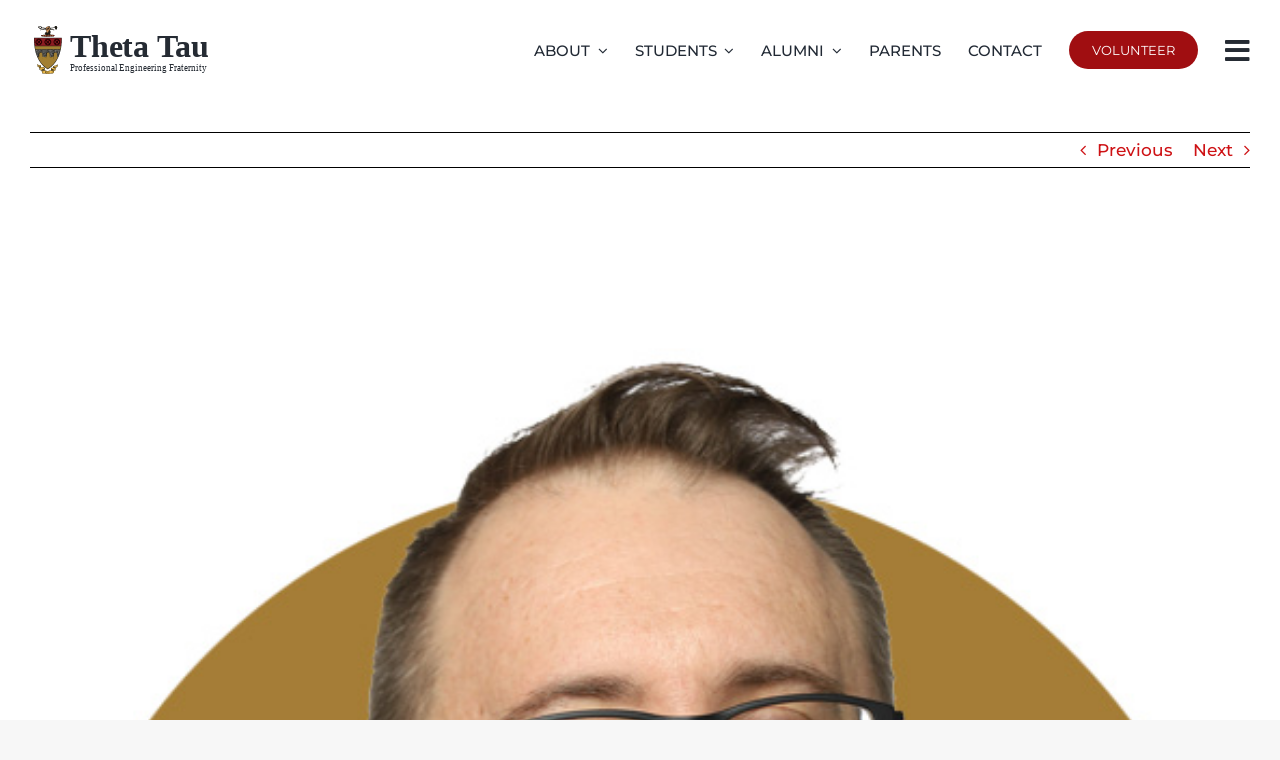

--- FILE ---
content_type: text/html; charset=UTF-8
request_url: https://thetatau.org/?sd_team=dan-mcconnell
body_size: 27815
content:
<!DOCTYPE html>
<html class="avada-html-layout-wide avada-html-header-position-top" lang="en-US" prefix="og: http://ogp.me/ns# fb: http://ogp.me/ns/fb#">
<head>
	<meta http-equiv="X-UA-Compatible" content="IE=edge" />
	<meta http-equiv="Content-Type" content="text/html; charset=utf-8"/>
	<meta name="viewport" content="width=device-width, initial-scale=1" />
	<meta name='robots' content='index, follow, max-image-preview:large, max-snippet:-1, max-video-preview:-1' />
	<style>img:is([sizes="auto" i], [sizes^="auto," i]) { contain-intrinsic-size: 3000px 1500px }</style>
	
	<!-- This site is optimized with the Yoast SEO plugin v25.6 - https://yoast.com/wordpress/plugins/seo/ -->
	<title>Dan McConnell - Theta Tau</title><link rel="preload" href="https://thetatau.org/wp-content/uploads/2025/04/home-hero-scaled-2.jpg" as="image">
	<link rel="canonical" href="https://thetatau.org/?sd_team=dan-mcconnell" />
	<meta property="og:locale" content="en_US" />
	<meta property="og:type" content="article" />
	<meta property="og:title" content="Dan McConnell - Theta Tau" />
	<meta property="og:description" content="Dan joined Theta Tau as a colony member in the spring of 2007 and then installed as a charter member of Upsilon Gamma April 8th, 2008. He was very active throughout his student membership holding many leadership positions including chapter regent, as well as serving on his chapter&#8217;s delegation team [...]" />
	<meta property="og:url" content="https://thetatau.org/?sd_team=dan-mcconnell" />
	<meta property="og:site_name" content="Theta Tau" />
	<meta property="article:modified_time" content="2025-08-26T12:23:35+00:00" />
	<meta property="og:image" content="https://thetatau.org/wp-content/uploads/2022/06/dan.jpg" />
	<meta property="og:image:width" content="566" />
	<meta property="og:image:height" content="682" />
	<meta property="og:image:type" content="image/jpeg" />
	<meta name="twitter:card" content="summary_large_image" />
	<meta name="twitter:label1" content="Est. reading time" />
	<meta name="twitter:data1" content="2 minutes" />
	<script type="application/ld+json" class="yoast-schema-graph">{"@context":"https://schema.org","@graph":[{"@type":"WebPage","@id":"https://thetatau.org/?sd_team=dan-mcconnell","url":"https://thetatau.org/?sd_team=dan-mcconnell","name":"Dan McConnell - Theta Tau","isPartOf":{"@id":"http://thetatau.org/#website"},"primaryImageOfPage":{"@id":"https://thetatau.org/?sd_team=dan-mcconnell#primaryimage"},"image":{"@id":"https://thetatau.org/?sd_team=dan-mcconnell#primaryimage"},"thumbnailUrl":"https://thetatau.org/wp-content/uploads/2022/06/dan.jpg","datePublished":"2022-06-01T22:23:27+00:00","dateModified":"2025-08-26T12:23:35+00:00","breadcrumb":{"@id":"https://thetatau.org/?sd_team=dan-mcconnell#breadcrumb"},"inLanguage":"en-US","potentialAction":[{"@type":"ReadAction","target":["https://thetatau.org/?sd_team=dan-mcconnell"]}]},{"@type":"ImageObject","inLanguage":"en-US","@id":"https://thetatau.org/?sd_team=dan-mcconnell#primaryimage","url":"https://thetatau.org/wp-content/uploads/2022/06/dan.jpg","contentUrl":"https://thetatau.org/wp-content/uploads/2022/06/dan.jpg","width":566,"height":682},{"@type":"BreadcrumbList","@id":"https://thetatau.org/?sd_team=dan-mcconnell#breadcrumb","itemListElement":[{"@type":"ListItem","position":1,"name":"Home","item":"http://thetatau.org/"},{"@type":"ListItem","position":2,"name":"Dan McConnell"}]},{"@type":"WebSite","@id":"http://thetatau.org/#website","url":"http://thetatau.org/","name":"Theta Tau","description":"Professional Engineering Fraternity","potentialAction":[{"@type":"SearchAction","target":{"@type":"EntryPoint","urlTemplate":"http://thetatau.org/?s={search_term_string}"},"query-input":{"@type":"PropertyValueSpecification","valueRequired":true,"valueName":"search_term_string"}}],"inLanguage":"en-US"}]}</script>
	<!-- / Yoast SEO plugin. -->


<link rel="alternate" type="application/rss+xml" title="Theta Tau &raquo; Feed" href="https://thetatau.org/feed/" />
<link rel="alternate" type="application/rss+xml" title="Theta Tau &raquo; Comments Feed" href="https://thetatau.org/comments/feed/" />
<link rel="alternate" type="text/calendar" title="Theta Tau &raquo; iCal Feed" href="https://thetatau.org/events/?ical=1" />
		
		
		
									<meta name="description" content="Dan joined Theta Tau as a colony member in the spring of 2007 and then installed as a charter member of Upsilon Gamma April 8th, 2008. He was very active throughout his student membership holding many leadership positions including chapter regent, as well as serving on his chapter&#039;s delegation team for the 2008 National Convention"/>
				
		<meta property="og:locale" content="en_US"/>
		<meta property="og:type" content="article"/>
		<meta property="og:site_name" content="Theta Tau"/>
		<meta property="og:title" content="Dan McConnell - Theta Tau"/>
				<meta property="og:description" content="Dan joined Theta Tau as a colony member in the spring of 2007 and then installed as a charter member of Upsilon Gamma April 8th, 2008. He was very active throughout his student membership holding many leadership positions including chapter regent, as well as serving on his chapter&#039;s delegation team for the 2008 National Convention"/>
				<meta property="og:url" content="https://thetatau.org/?sd_team=dan-mcconnell"/>
													<meta property="article:modified_time" content="2025-08-26T12:23:35-05:00"/>
											<meta property="og:image" content="https://thetatau.org/wp-content/uploads/2022/06/dan.jpg"/>
		<meta property="og:image:width" content="566"/>
		<meta property="og:image:height" content="682"/>
		<meta property="og:image:type" content="image/jpeg"/>
				<script type="text/javascript">
/* <![CDATA[ */
window._wpemojiSettings = {"baseUrl":"https:\/\/s.w.org\/images\/core\/emoji\/16.0.1\/72x72\/","ext":".png","svgUrl":"https:\/\/s.w.org\/images\/core\/emoji\/16.0.1\/svg\/","svgExt":".svg","source":{"concatemoji":"https:\/\/thetatau.org\/wp-includes\/js\/wp-emoji-release.min.js?ver=6.8.2.1769364170"}};
/*! This file is auto-generated */
!function(s,n){var o,i,e;function c(e){try{var t={supportTests:e,timestamp:(new Date).valueOf()};sessionStorage.setItem(o,JSON.stringify(t))}catch(e){}}function p(e,t,n){e.clearRect(0,0,e.canvas.width,e.canvas.height),e.fillText(t,0,0);var t=new Uint32Array(e.getImageData(0,0,e.canvas.width,e.canvas.height).data),a=(e.clearRect(0,0,e.canvas.width,e.canvas.height),e.fillText(n,0,0),new Uint32Array(e.getImageData(0,0,e.canvas.width,e.canvas.height).data));return t.every(function(e,t){return e===a[t]})}function u(e,t){e.clearRect(0,0,e.canvas.width,e.canvas.height),e.fillText(t,0,0);for(var n=e.getImageData(16,16,1,1),a=0;a<n.data.length;a++)if(0!==n.data[a])return!1;return!0}function f(e,t,n,a){switch(t){case"flag":return n(e,"\ud83c\udff3\ufe0f\u200d\u26a7\ufe0f","\ud83c\udff3\ufe0f\u200b\u26a7\ufe0f")?!1:!n(e,"\ud83c\udde8\ud83c\uddf6","\ud83c\udde8\u200b\ud83c\uddf6")&&!n(e,"\ud83c\udff4\udb40\udc67\udb40\udc62\udb40\udc65\udb40\udc6e\udb40\udc67\udb40\udc7f","\ud83c\udff4\u200b\udb40\udc67\u200b\udb40\udc62\u200b\udb40\udc65\u200b\udb40\udc6e\u200b\udb40\udc67\u200b\udb40\udc7f");case"emoji":return!a(e,"\ud83e\udedf")}return!1}function g(e,t,n,a){var r="undefined"!=typeof WorkerGlobalScope&&self instanceof WorkerGlobalScope?new OffscreenCanvas(300,150):s.createElement("canvas"),o=r.getContext("2d",{willReadFrequently:!0}),i=(o.textBaseline="top",o.font="600 32px Arial",{});return e.forEach(function(e){i[e]=t(o,e,n,a)}),i}function t(e){var t=s.createElement("script");t.src=e,t.defer=!0,s.head.appendChild(t)}"undefined"!=typeof Promise&&(o="wpEmojiSettingsSupports",i=["flag","emoji"],n.supports={everything:!0,everythingExceptFlag:!0},e=new Promise(function(e){s.addEventListener("DOMContentLoaded",e,{once:!0})}),new Promise(function(t){var n=function(){try{var e=JSON.parse(sessionStorage.getItem(o));if("object"==typeof e&&"number"==typeof e.timestamp&&(new Date).valueOf()<e.timestamp+604800&&"object"==typeof e.supportTests)return e.supportTests}catch(e){}return null}();if(!n){if("undefined"!=typeof Worker&&"undefined"!=typeof OffscreenCanvas&&"undefined"!=typeof URL&&URL.createObjectURL&&"undefined"!=typeof Blob)try{var e="postMessage("+g.toString()+"("+[JSON.stringify(i),f.toString(),p.toString(),u.toString()].join(",")+"));",a=new Blob([e],{type:"text/javascript"}),r=new Worker(URL.createObjectURL(a),{name:"wpTestEmojiSupports"});return void(r.onmessage=function(e){c(n=e.data),r.terminate(),t(n)})}catch(e){}c(n=g(i,f,p,u))}t(n)}).then(function(e){for(var t in e)n.supports[t]=e[t],n.supports.everything=n.supports.everything&&n.supports[t],"flag"!==t&&(n.supports.everythingExceptFlag=n.supports.everythingExceptFlag&&n.supports[t]);n.supports.everythingExceptFlag=n.supports.everythingExceptFlag&&!n.supports.flag,n.DOMReady=!1,n.readyCallback=function(){n.DOMReady=!0}}).then(function(){return e}).then(function(){var e;n.supports.everything||(n.readyCallback(),(e=n.source||{}).concatemoji?t(e.concatemoji):e.wpemoji&&e.twemoji&&(t(e.twemoji),t(e.wpemoji)))}))}((window,document),window._wpemojiSettings);
/* ]]> */
</script>
<style id='wp-emoji-styles-inline-css' type='text/css'>

	img.wp-smiley, img.emoji {
		display: inline !important;
		border: none !important;
		box-shadow: none !important;
		height: 1em !important;
		width: 1em !important;
		margin: 0 0.07em !important;
		vertical-align: -0.1em !important;
		background: none !important;
		padding: 0 !important;
	}
</style>
<link rel='stylesheet' id='wp-block-library-css' href='https://thetatau.org/wp-includes/css/dist/block-library/style.min.css?ver=6.8.2.1769364170' type='text/css' media='all' />
<style id='wp-block-library-theme-inline-css' type='text/css'>
.wp-block-audio :where(figcaption){color:#555;font-size:13px;text-align:center}.is-dark-theme .wp-block-audio :where(figcaption){color:#ffffffa6}.wp-block-audio{margin:0 0 1em}.wp-block-code{border:1px solid #ccc;border-radius:4px;font-family:Menlo,Consolas,monaco,monospace;padding:.8em 1em}.wp-block-embed :where(figcaption){color:#555;font-size:13px;text-align:center}.is-dark-theme .wp-block-embed :where(figcaption){color:#ffffffa6}.wp-block-embed{margin:0 0 1em}.blocks-gallery-caption{color:#555;font-size:13px;text-align:center}.is-dark-theme .blocks-gallery-caption{color:#ffffffa6}:root :where(.wp-block-image figcaption){color:#555;font-size:13px;text-align:center}.is-dark-theme :root :where(.wp-block-image figcaption){color:#ffffffa6}.wp-block-image{margin:0 0 1em}.wp-block-pullquote{border-bottom:4px solid;border-top:4px solid;color:currentColor;margin-bottom:1.75em}.wp-block-pullquote cite,.wp-block-pullquote footer,.wp-block-pullquote__citation{color:currentColor;font-size:.8125em;font-style:normal;text-transform:uppercase}.wp-block-quote{border-left:.25em solid;margin:0 0 1.75em;padding-left:1em}.wp-block-quote cite,.wp-block-quote footer{color:currentColor;font-size:.8125em;font-style:normal;position:relative}.wp-block-quote:where(.has-text-align-right){border-left:none;border-right:.25em solid;padding-left:0;padding-right:1em}.wp-block-quote:where(.has-text-align-center){border:none;padding-left:0}.wp-block-quote.is-large,.wp-block-quote.is-style-large,.wp-block-quote:where(.is-style-plain){border:none}.wp-block-search .wp-block-search__label{font-weight:700}.wp-block-search__button{border:1px solid #ccc;padding:.375em .625em}:where(.wp-block-group.has-background){padding:1.25em 2.375em}.wp-block-separator.has-css-opacity{opacity:.4}.wp-block-separator{border:none;border-bottom:2px solid;margin-left:auto;margin-right:auto}.wp-block-separator.has-alpha-channel-opacity{opacity:1}.wp-block-separator:not(.is-style-wide):not(.is-style-dots){width:100px}.wp-block-separator.has-background:not(.is-style-dots){border-bottom:none;height:1px}.wp-block-separator.has-background:not(.is-style-wide):not(.is-style-dots){height:2px}.wp-block-table{margin:0 0 1em}.wp-block-table td,.wp-block-table th{word-break:normal}.wp-block-table :where(figcaption){color:#555;font-size:13px;text-align:center}.is-dark-theme .wp-block-table :where(figcaption){color:#ffffffa6}.wp-block-video :where(figcaption){color:#555;font-size:13px;text-align:center}.is-dark-theme .wp-block-video :where(figcaption){color:#ffffffa6}.wp-block-video{margin:0 0 1em}:root :where(.wp-block-template-part.has-background){margin-bottom:0;margin-top:0;padding:1.25em 2.375em}
</style>
<style id='classic-theme-styles-inline-css' type='text/css'>
/*! This file is auto-generated */
.wp-block-button__link{color:#fff;background-color:#32373c;border-radius:9999px;box-shadow:none;text-decoration:none;padding:calc(.667em + 2px) calc(1.333em + 2px);font-size:1.125em}.wp-block-file__button{background:#32373c;color:#fff;text-decoration:none}
</style>
<style id='safe-svg-svg-icon-style-inline-css' type='text/css'>
.safe-svg-cover{text-align:center}.safe-svg-cover .safe-svg-inside{display:inline-block;max-width:100%}.safe-svg-cover svg{fill:currentColor;height:100%;max-height:100%;max-width:100%;width:100%}

</style>
<style id='global-styles-inline-css' type='text/css'>
:root{--wp--preset--aspect-ratio--square: 1;--wp--preset--aspect-ratio--4-3: 4/3;--wp--preset--aspect-ratio--3-4: 3/4;--wp--preset--aspect-ratio--3-2: 3/2;--wp--preset--aspect-ratio--2-3: 2/3;--wp--preset--aspect-ratio--16-9: 16/9;--wp--preset--aspect-ratio--9-16: 9/16;--wp--preset--color--black: #000000;--wp--preset--color--cyan-bluish-gray: #abb8c3;--wp--preset--color--white: #ffffff;--wp--preset--color--pale-pink: #f78da7;--wp--preset--color--vivid-red: #cf2e2e;--wp--preset--color--luminous-vivid-orange: #ff6900;--wp--preset--color--luminous-vivid-amber: #fcb900;--wp--preset--color--light-green-cyan: #7bdcb5;--wp--preset--color--vivid-green-cyan: #00d084;--wp--preset--color--pale-cyan-blue: #8ed1fc;--wp--preset--color--vivid-cyan-blue: #0693e3;--wp--preset--color--vivid-purple: #9b51e0;--wp--preset--color--awb-color-1: #ffffff;--wp--preset--color--awb-color-2: #ececec;--wp--preset--color--awb-color-3: #000000;--wp--preset--color--awb-color-4: #252b33;--wp--preset--color--awb-color-5: #a00e11;--wp--preset--color--awb-color-6: #ce1215;--wp--preset--color--awb-color-7: #ae882e;--wp--preset--color--awb-color-8: #f4c046;--wp--preset--color--awb-color-custom-2: rgba(0,0,0,0.4);--wp--preset--color--awb-color-custom-3: #252b33;--wp--preset--color--awb-color-custom-4: rgba(255,255,255,0);--wp--preset--color--awb-color-custom-1: #0d0e10;--wp--preset--color--awb-color-custom-5: rgba(165,125,54,0.8);--wp--preset--color--awb-color-custom-6: rgba(160,14,17,0.8);--wp--preset--color--awb-color-custom-7: rgba(174,136,46,0.05);--wp--preset--gradient--vivid-cyan-blue-to-vivid-purple: linear-gradient(135deg,rgba(6,147,227,1) 0%,rgb(155,81,224) 100%);--wp--preset--gradient--light-green-cyan-to-vivid-green-cyan: linear-gradient(135deg,rgb(122,220,180) 0%,rgb(0,208,130) 100%);--wp--preset--gradient--luminous-vivid-amber-to-luminous-vivid-orange: linear-gradient(135deg,rgba(252,185,0,1) 0%,rgba(255,105,0,1) 100%);--wp--preset--gradient--luminous-vivid-orange-to-vivid-red: linear-gradient(135deg,rgba(255,105,0,1) 0%,rgb(207,46,46) 100%);--wp--preset--gradient--very-light-gray-to-cyan-bluish-gray: linear-gradient(135deg,rgb(238,238,238) 0%,rgb(169,184,195) 100%);--wp--preset--gradient--cool-to-warm-spectrum: linear-gradient(135deg,rgb(74,234,220) 0%,rgb(151,120,209) 20%,rgb(207,42,186) 40%,rgb(238,44,130) 60%,rgb(251,105,98) 80%,rgb(254,248,76) 100%);--wp--preset--gradient--blush-light-purple: linear-gradient(135deg,rgb(255,206,236) 0%,rgb(152,150,240) 100%);--wp--preset--gradient--blush-bordeaux: linear-gradient(135deg,rgb(254,205,165) 0%,rgb(254,45,45) 50%,rgb(107,0,62) 100%);--wp--preset--gradient--luminous-dusk: linear-gradient(135deg,rgb(255,203,112) 0%,rgb(199,81,192) 50%,rgb(65,88,208) 100%);--wp--preset--gradient--pale-ocean: linear-gradient(135deg,rgb(255,245,203) 0%,rgb(182,227,212) 50%,rgb(51,167,181) 100%);--wp--preset--gradient--electric-grass: linear-gradient(135deg,rgb(202,248,128) 0%,rgb(113,206,126) 100%);--wp--preset--gradient--midnight: linear-gradient(135deg,rgb(2,3,129) 0%,rgb(40,116,252) 100%);--wp--preset--font-size--small: 12px;--wp--preset--font-size--medium: 20px;--wp--preset--font-size--large: 24px;--wp--preset--font-size--x-large: 42px;--wp--preset--font-size--normal: 16px;--wp--preset--font-size--xlarge: 32px;--wp--preset--font-size--huge: 48px;--wp--preset--spacing--20: 0.44rem;--wp--preset--spacing--30: 0.67rem;--wp--preset--spacing--40: 1rem;--wp--preset--spacing--50: 1.5rem;--wp--preset--spacing--60: 2.25rem;--wp--preset--spacing--70: 3.38rem;--wp--preset--spacing--80: 5.06rem;--wp--preset--shadow--natural: 6px 6px 9px rgba(0, 0, 0, 0.2);--wp--preset--shadow--deep: 12px 12px 50px rgba(0, 0, 0, 0.4);--wp--preset--shadow--sharp: 6px 6px 0px rgba(0, 0, 0, 0.2);--wp--preset--shadow--outlined: 6px 6px 0px -3px rgba(255, 255, 255, 1), 6px 6px rgba(0, 0, 0, 1);--wp--preset--shadow--crisp: 6px 6px 0px rgba(0, 0, 0, 1);}:where(.is-layout-flex){gap: 0.5em;}:where(.is-layout-grid){gap: 0.5em;}body .is-layout-flex{display: flex;}.is-layout-flex{flex-wrap: wrap;align-items: center;}.is-layout-flex > :is(*, div){margin: 0;}body .is-layout-grid{display: grid;}.is-layout-grid > :is(*, div){margin: 0;}:where(.wp-block-columns.is-layout-flex){gap: 2em;}:where(.wp-block-columns.is-layout-grid){gap: 2em;}:where(.wp-block-post-template.is-layout-flex){gap: 1.25em;}:where(.wp-block-post-template.is-layout-grid){gap: 1.25em;}.has-black-color{color: var(--wp--preset--color--black) !important;}.has-cyan-bluish-gray-color{color: var(--wp--preset--color--cyan-bluish-gray) !important;}.has-white-color{color: var(--wp--preset--color--white) !important;}.has-pale-pink-color{color: var(--wp--preset--color--pale-pink) !important;}.has-vivid-red-color{color: var(--wp--preset--color--vivid-red) !important;}.has-luminous-vivid-orange-color{color: var(--wp--preset--color--luminous-vivid-orange) !important;}.has-luminous-vivid-amber-color{color: var(--wp--preset--color--luminous-vivid-amber) !important;}.has-light-green-cyan-color{color: var(--wp--preset--color--light-green-cyan) !important;}.has-vivid-green-cyan-color{color: var(--wp--preset--color--vivid-green-cyan) !important;}.has-pale-cyan-blue-color{color: var(--wp--preset--color--pale-cyan-blue) !important;}.has-vivid-cyan-blue-color{color: var(--wp--preset--color--vivid-cyan-blue) !important;}.has-vivid-purple-color{color: var(--wp--preset--color--vivid-purple) !important;}.has-black-background-color{background-color: var(--wp--preset--color--black) !important;}.has-cyan-bluish-gray-background-color{background-color: var(--wp--preset--color--cyan-bluish-gray) !important;}.has-white-background-color{background-color: var(--wp--preset--color--white) !important;}.has-pale-pink-background-color{background-color: var(--wp--preset--color--pale-pink) !important;}.has-vivid-red-background-color{background-color: var(--wp--preset--color--vivid-red) !important;}.has-luminous-vivid-orange-background-color{background-color: var(--wp--preset--color--luminous-vivid-orange) !important;}.has-luminous-vivid-amber-background-color{background-color: var(--wp--preset--color--luminous-vivid-amber) !important;}.has-light-green-cyan-background-color{background-color: var(--wp--preset--color--light-green-cyan) !important;}.has-vivid-green-cyan-background-color{background-color: var(--wp--preset--color--vivid-green-cyan) !important;}.has-pale-cyan-blue-background-color{background-color: var(--wp--preset--color--pale-cyan-blue) !important;}.has-vivid-cyan-blue-background-color{background-color: var(--wp--preset--color--vivid-cyan-blue) !important;}.has-vivid-purple-background-color{background-color: var(--wp--preset--color--vivid-purple) !important;}.has-black-border-color{border-color: var(--wp--preset--color--black) !important;}.has-cyan-bluish-gray-border-color{border-color: var(--wp--preset--color--cyan-bluish-gray) !important;}.has-white-border-color{border-color: var(--wp--preset--color--white) !important;}.has-pale-pink-border-color{border-color: var(--wp--preset--color--pale-pink) !important;}.has-vivid-red-border-color{border-color: var(--wp--preset--color--vivid-red) !important;}.has-luminous-vivid-orange-border-color{border-color: var(--wp--preset--color--luminous-vivid-orange) !important;}.has-luminous-vivid-amber-border-color{border-color: var(--wp--preset--color--luminous-vivid-amber) !important;}.has-light-green-cyan-border-color{border-color: var(--wp--preset--color--light-green-cyan) !important;}.has-vivid-green-cyan-border-color{border-color: var(--wp--preset--color--vivid-green-cyan) !important;}.has-pale-cyan-blue-border-color{border-color: var(--wp--preset--color--pale-cyan-blue) !important;}.has-vivid-cyan-blue-border-color{border-color: var(--wp--preset--color--vivid-cyan-blue) !important;}.has-vivid-purple-border-color{border-color: var(--wp--preset--color--vivid-purple) !important;}.has-vivid-cyan-blue-to-vivid-purple-gradient-background{background: var(--wp--preset--gradient--vivid-cyan-blue-to-vivid-purple) !important;}.has-light-green-cyan-to-vivid-green-cyan-gradient-background{background: var(--wp--preset--gradient--light-green-cyan-to-vivid-green-cyan) !important;}.has-luminous-vivid-amber-to-luminous-vivid-orange-gradient-background{background: var(--wp--preset--gradient--luminous-vivid-amber-to-luminous-vivid-orange) !important;}.has-luminous-vivid-orange-to-vivid-red-gradient-background{background: var(--wp--preset--gradient--luminous-vivid-orange-to-vivid-red) !important;}.has-very-light-gray-to-cyan-bluish-gray-gradient-background{background: var(--wp--preset--gradient--very-light-gray-to-cyan-bluish-gray) !important;}.has-cool-to-warm-spectrum-gradient-background{background: var(--wp--preset--gradient--cool-to-warm-spectrum) !important;}.has-blush-light-purple-gradient-background{background: var(--wp--preset--gradient--blush-light-purple) !important;}.has-blush-bordeaux-gradient-background{background: var(--wp--preset--gradient--blush-bordeaux) !important;}.has-luminous-dusk-gradient-background{background: var(--wp--preset--gradient--luminous-dusk) !important;}.has-pale-ocean-gradient-background{background: var(--wp--preset--gradient--pale-ocean) !important;}.has-electric-grass-gradient-background{background: var(--wp--preset--gradient--electric-grass) !important;}.has-midnight-gradient-background{background: var(--wp--preset--gradient--midnight) !important;}.has-small-font-size{font-size: var(--wp--preset--font-size--small) !important;}.has-medium-font-size{font-size: var(--wp--preset--font-size--medium) !important;}.has-large-font-size{font-size: var(--wp--preset--font-size--large) !important;}.has-x-large-font-size{font-size: var(--wp--preset--font-size--x-large) !important;}
:where(.wp-block-post-template.is-layout-flex){gap: 1.25em;}:where(.wp-block-post-template.is-layout-grid){gap: 1.25em;}
:where(.wp-block-columns.is-layout-flex){gap: 2em;}:where(.wp-block-columns.is-layout-grid){gap: 2em;}
:root :where(.wp-block-pullquote){font-size: 1.5em;line-height: 1.6;}
</style>
<link rel='stylesheet' id='child-style-css' href='https://thetatau.org/wp-content/themes/sd-theta-tau/dist/styles/style.css?ver=6.8.2.1769364170' type='text/css' media='all' />
<link rel='stylesheet' id='tablepress-default-css' href='https://thetatau.org/wp-content/plugins/tablepress/css/build/default.css?ver=3.2.1.1769364170' type='text/css' media='all' />
<link rel='stylesheet' id='tablepress-responsive-tables-css' href='https://thetatau.org/wp-content/plugins/tablepress-responsive-tables/css/tablepress-responsive.min.css?ver=1.8.1769364170' type='text/css' media='all' />
<link rel='stylesheet' id='fusion-dynamic-css-css' href='https://thetatau.org/wp-content/uploads/fusion-styles/11be58a7721dd078d11bb55e8f8a069d.min.css?ver=1769364170.1769364170' type='text/css' media='all' />
<script type="text/javascript" src="https://thetatau.org/wp-includes/js/jquery/jquery.min.js?ver=3.7.1.1769364170" id="jquery-core-js"></script>
<script type="text/javascript" src="https://thetatau.org/wp-content/themes/sd-theta-tau/dist/scripts/vendor.js?ver=6.8.2.1769364170" id="vendor-js"></script>
<script type="text/javascript" id="project-js-before">
/* <![CDATA[ */
!function(){"use strict";var t="undefined"!=typeof globalThis?globalThis:"undefined"!=typeof window?window:"undefined"!=typeof global?global:"undefined"!=typeof self?self:{};function r(t,r){return t(r={exports:{}},r.exports),r.exports}var n,e,o=function(t){return t&&t.Math==Math&&t},i=o("object"==typeof globalThis&&globalThis)||o("object"==typeof window&&window)||o("object"==typeof self&&self)||o("object"==typeof t&&t)||function(){return this}()||Function("return this")(),u=Object.defineProperty,c=function(t,r){try{u(i,t,{value:r,configurable:!0,writable:!0})}catch(n){i[t]=r}return r},a="__core-js_shared__",f=i[a]||c(a,{}),s=r((function(t){(t.exports=function(t,r){return f[t]||(f[t]=void 0!==r?r:{})})("versions",[]).push({version:"3.21.1",mode:"global",copyright:"© 2014-2022 Denis Pushkarev (zloirock.ru)",license:"https://github.com/zloirock/core-js/blob/v3.21.1/LICENSE",source:"https://github.com/zloirock/core-js"})})),l=function(t){try{return!!t()}catch(t){return!0}},p=!l((function(){var t=function(){}.bind();return"function"!=typeof t||t.hasOwnProperty("prototype")})),y=Function.prototype,v=y.bind,d=y.call,h=p&&v.bind(d,d),g=p?function(t){return t&&h(t)}:function(t){return t&&function(){return d.apply(t,arguments)}},b=i.TypeError,m=function(t){if(null==t)throw b("Can't call method on "+t);return t},O=i.Object,w=function(t){return O(m(t))},S=g({}.hasOwnProperty),j=Object.hasOwn||function(t,r){return S(w(t),r)},x=0,A=Math.random(),E=g(1..toString),P=function(t){return"Symbol("+(void 0===t?"":t)+")_"+E(++x+A,36)},T=function(t){return"function"==typeof t},I=function(t){return T(t)?t:void 0},L=function(t,r){return arguments.length<2?I(i[t]):i[t]&&i[t][r]},R=L("navigator","userAgent")||"",k=i.process,_=i.Deno,M=k&&k.versions||_&&_.version,C=M&&M.v8;C&&(e=(n=C.split("."))[0]>0&&n[0]<4?1:+(n[0]+n[1])),!e&&R&&(!(n=R.match(/Edge\/(\d+)/))||n[1]>=74)&&(n=R.match(/Chrome\/(\d+)/))&&(e=+n[1]);var F=e,N=!!Object.getOwnPropertySymbols&&!l((function(){var t=Symbol();return!String(t)||!(Object(t)instanceof Symbol)||!Symbol.sham&&F&&F<41})),G=N&&!Symbol.sham&&"symbol"==typeof Symbol.iterator,D=s("wks"),B=i.Symbol,U=B&&B.for,z=G?B:B&&B.withoutSetter||P,V=function(t){if(!j(D,t)||!N&&"string"!=typeof D[t]){var r="Symbol."+t;N&&j(B,t)?D[t]=B[t]:D[t]=G&&U?U(r):z(r)}return D[t]},$={};$[V("toStringTag")]="z";var W="[object z]"===String($),Y=!l((function(){return 7!=Object.defineProperty({},1,{get:function(){return 7}})[1]})),H=function(t){return"object"==typeof t?null!==t:T(t)},K=i.document,q=H(K)&&H(K.createElement),J=function(t){return q?K.createElement(t):{}},X=!Y&&!l((function(){return 7!=Object.defineProperty(J("div"),"a",{get:function(){return 7}}).a})),Q=Y&&l((function(){return 42!=Object.defineProperty((function(){}),"prototype",{value:42,writable:!1}).prototype})),Z=i.String,tt=i.TypeError,rt=function(t){if(H(t))return t;throw tt(Z(t)+" is not an object")},nt=Function.prototype.call,et=p?nt.bind(nt):function(){return nt.apply(nt,arguments)},ot=g({}.isPrototypeOf),it=i.Object,ut=G?function(t){return"symbol"==typeof t}:function(t){var r=L("Symbol");return T(r)&&ot(r.prototype,it(t))},ct=i.String,at=function(t){try{return ct(t)}catch(t){return"Object"}},ft=i.TypeError,st=function(t){if(T(t))return t;throw ft(at(t)+" is not a function")},lt=function(t,r){var n=t[r];return null==n?void 0:st(n)},pt=i.TypeError,yt=i.TypeError,vt=V("toPrimitive"),dt=function(t,r){if(!H(t)||ut(t))return t;var n,e=lt(t,vt);if(e){if(void 0===r&&(r="default"),n=et(e,t,r),!H(n)||ut(n))return n;throw yt("Can't convert object to primitive value")}return void 0===r&&(r="number"),function(t,r){var n,e;if("string"===r&&T(n=t.toString)&&!H(e=et(n,t)))return e;if(T(n=t.valueOf)&&!H(e=et(n,t)))return e;if("string"!==r&&T(n=t.toString)&&!H(e=et(n,t)))return e;throw pt("Can't convert object to primitive value")}(t,r)},ht=function(t){var r=dt(t,"string");return ut(r)?r:r+""},gt=i.TypeError,bt=Object.defineProperty,mt=Object.getOwnPropertyDescriptor,Ot="enumerable",wt="configurable",St="writable",jt={f:Y?Q?function(t,r,n){if(rt(t),r=ht(r),rt(n),"function"==typeof t&&"prototype"===r&&"value"in n&&St in n&&!n.writable){var e=mt(t,r);e&&e.writable&&(t[r]=n.value,n={configurable:wt in n?n.configurable:e.configurable,enumerable:Ot in n?n.enumerable:e.enumerable,writable:!1})}return bt(t,r,n)}:bt:function(t,r,n){if(rt(t),r=ht(r),rt(n),X)try{return bt(t,r,n)}catch(t){}if("get"in n||"set"in n)throw gt("Accessors not supported");return"value"in n&&(t[r]=n.value),t}},xt=function(t,r){return{enumerable:!(1&t),configurable:!(2&t),writable:!(4&t),value:r}},At=Y?function(t,r,n){return jt.f(t,r,xt(1,n))}:function(t,r,n){return t[r]=n,t},Et=g(Function.toString);T(f.inspectSource)||(f.inspectSource=function(t){return Et(t)});var Pt,Tt,It,Lt=f.inspectSource,Rt=i.WeakMap,kt=T(Rt)&&/native code/.test(Lt(Rt)),_t=s("keys"),Mt=function(t){return _t[t]||(_t[t]=P(t))},Ct={},Ft="Object already initialized",Nt=i.TypeError,Gt=i.WeakMap;if(kt||f.state){var Dt=f.state||(f.state=new Gt),Bt=g(Dt.get),Ut=g(Dt.has),zt=g(Dt.set);Pt=function(t,r){if(Ut(Dt,t))throw new Nt(Ft);return r.facade=t,zt(Dt,t,r),r},Tt=function(t){return Bt(Dt,t)||{}},It=function(t){return Ut(Dt,t)}}else{var Vt=Mt("state");Ct[Vt]=!0,Pt=function(t,r){if(j(t,Vt))throw new Nt(Ft);return r.facade=t,At(t,Vt,r),r},Tt=function(t){return j(t,Vt)?t[Vt]:{}},It=function(t){return j(t,Vt)}}var $t={set:Pt,get:Tt,has:It,enforce:function(t){return It(t)?Tt(t):Pt(t,{})},getterFor:function(t){return function(r){var n;if(!H(r)||(n=Tt(r)).type!==t)throw Nt("Incompatible receiver, "+t+" required");return n}}},Wt=Function.prototype,Yt=Y&&Object.getOwnPropertyDescriptor,Ht=j(Wt,"name"),Kt={EXISTS:Ht,PROPER:Ht&&"something"===function(){}.name,CONFIGURABLE:Ht&&(!Y||Y&&Yt(Wt,"name").configurable)},qt=r((function(t){var r=Kt.CONFIGURABLE,n=$t.get,e=$t.enforce,o=String(String).split("String");(t.exports=function(t,n,u,a){var f,s=!!a&&!!a.unsafe,l=!!a&&!!a.enumerable,p=!!a&&!!a.noTargetGet,y=a&&void 0!==a.name?a.name:n;T(u)&&("Symbol("===String(y).slice(0,7)&&(y="["+String(y).replace(/^Symbol\(([^)]*)\)/,"$1")+"]"),(!j(u,"name")||r&&u.name!==y)&&At(u,"name",y),(f=e(u)).source||(f.source=o.join("string"==typeof y?y:""))),t!==i?(s?!p&&t[n]&&(l=!0):delete t[n],l?t[n]=u:At(t,n,u)):l?t[n]=u:c(n,u)})(Function.prototype,"toString",(function(){return T(this)&&n(this).source||Lt(this)}))})),Jt=g({}.toString),Xt=g("".slice),Qt=function(t){return Xt(Jt(t),8,-1)},Zt=V("toStringTag"),tr=i.Object,rr="Arguments"==Qt(function(){return arguments}()),nr=W?Qt:function(t){var r,n,e;return void 0===t?"Undefined":null===t?"Null":"string"==typeof(n=function(t,r){try{return t[r]}catch(t){}}(r=tr(t),Zt))?n:rr?Qt(r):"Object"==(e=Qt(r))&&T(r.callee)?"Arguments":e},er=W?{}.toString:function(){return"[object "+nr(this)+"]"};W||qt(Object.prototype,"toString",er,{unsafe:!0});var or={}.propertyIsEnumerable,ir=Object.getOwnPropertyDescriptor,ur={f:ir&&!or.call({1:2},1)?function(t){var r=ir(this,t);return!!r&&r.enumerable}:or},cr=i.Object,ar=g("".split),fr=l((function(){return!cr("z").propertyIsEnumerable(0)}))?function(t){return"String"==Qt(t)?ar(t,""):cr(t)}:cr,sr=function(t){return fr(m(t))},lr=Object.getOwnPropertyDescriptor,pr={f:Y?lr:function(t,r){if(t=sr(t),r=ht(r),X)try{return lr(t,r)}catch(t){}if(j(t,r))return xt(!et(ur.f,t,r),t[r])}},yr=Math.ceil,vr=Math.floor,dr=function(t){var r=+t;return r!=r||0===r?0:(r>0?vr:yr)(r)},hr=Math.max,gr=Math.min,br=function(t,r){var n=dr(t);return n<0?hr(n+r,0):gr(n,r)},mr=Math.min,Or=function(t){return(r=t.length)>0?mr(dr(r),9007199254740991):0;var r},wr=function(t){return function(r,n,e){var o,i=sr(r),u=Or(i),c=br(e,u);if(t&&n!=n){for(;u>c;)if((o=i[c++])!=o)return!0}else for(;u>c;c++)if((t||c in i)&&i[c]===n)return t||c||0;return!t&&-1}},Sr={includes:wr(!0),indexOf:wr(!1)}.indexOf,jr=g([].push),xr=function(t,r){var n,e=sr(t),o=0,i=[];for(n in e)!j(Ct,n)&&j(e,n)&&jr(i,n);for(;r.length>o;)j(e,n=r[o++])&&(~Sr(i,n)||jr(i,n));return i},Ar=["constructor","hasOwnProperty","isPrototypeOf","propertyIsEnumerable","toLocaleString","toString","valueOf"],Er=Ar.concat("length","prototype"),Pr={f:Object.getOwnPropertyNames||function(t){return xr(t,Er)}},Tr={f:Object.getOwnPropertySymbols},Ir=g([].concat),Lr=L("Reflect","ownKeys")||function(t){var r=Pr.f(rt(t)),n=Tr.f;return n?Ir(r,n(t)):r},Rr=function(t,r,n){for(var e=Lr(r),o=jt.f,i=pr.f,u=0;u<e.length;u++){var c=e[u];j(t,c)||n&&j(n,c)||o(t,c,i(r,c))}},kr=/#|\.prototype\./,_r=function(t,r){var n=Cr[Mr(t)];return n==Nr||n!=Fr&&(T(r)?l(r):!!r)},Mr=_r.normalize=function(t){return String(t).replace(kr,".").toLowerCase()},Cr=_r.data={},Fr=_r.NATIVE="N",Nr=_r.POLYFILL="P",Gr=_r,Dr=pr.f,Br=function(t,r){var n,e,o,u,a,f=t.target,s=t.global,l=t.stat;if(n=s?i:l?i[f]||c(f,{}):(i[f]||{}).prototype)for(e in r){if(u=r[e],o=t.noTargetGet?(a=Dr(n,e))&&a.value:n[e],!Gr(s?e:f+(l?".":"#")+e,t.forced)&&void 0!==o){if(typeof u==typeof o)continue;Rr(u,o)}(t.sham||o&&o.sham)&&At(u,"sham",!0),qt(n,e,u,t)}},Ur=Object.keys||function(t){return xr(t,Ar)},zr=l((function(){Ur(1)}));Br({target:"Object",stat:!0,forced:zr},{keys:function(t){return Ur(w(t))}});var Vr=Array.isArray||function(t){return"Array"==Qt(t)},$r=function(){},Wr=[],Yr=L("Reflect","construct"),Hr=/^\s*(?:class|function)\b/,Kr=g(Hr.exec),qr=!Hr.exec($r),Jr=function(t){if(!T(t))return!1;try{return Yr($r,Wr,t),!0}catch(t){return!1}},Xr=function(t){if(!T(t))return!1;switch(nr(t)){case"AsyncFunction":case"GeneratorFunction":case"AsyncGeneratorFunction":return!1}try{return qr||!!Kr(Hr,Lt(t))}catch(t){return!0}};Xr.sham=!0;var Qr=!Yr||l((function(){var t;return Jr(Jr.call)||!Jr(Object)||!Jr((function(){t=!0}))||t}))?Xr:Jr,Zr=V("species"),tn=i.Array,rn=function(t,r){return new(function(t){var r;return Vr(t)&&(r=t.constructor,(Qr(r)&&(r===tn||Vr(r.prototype))||H(r)&&null===(r=r[Zr]))&&(r=void 0)),void 0===r?tn:r}(t))(0===r?0:r)},nn=function(t,r,n){var e=ht(r);e in t?jt.f(t,e,xt(0,n)):t[e]=n},en=V("species"),on=function(t){return F>=51||!l((function(){var r=[];return(r.constructor={})[en]=function(){return{foo:1}},1!==r[t](Boolean).foo}))},un=on("splice"),cn=i.TypeError,an=Math.max,fn=Math.min,sn=9007199254740991,ln="Maximum allowed length exceeded";Br({target:"Array",proto:!0,forced:!un},{splice:function(t,r){var n,e,o,i,u,c,a=w(this),f=Or(a),s=br(t,f),l=arguments.length;if(0===l?n=e=0:1===l?(n=0,e=f-s):(n=l-2,e=fn(an(dr(r),0),f-s)),f+n-e>sn)throw cn(ln);for(o=rn(a,e),i=0;i<e;i++)(u=s+i)in a&&nn(o,i,a[u]);if(o.length=e,n<e){for(i=s;i<f-e;i++)c=i+n,(u=i+e)in a?a[c]=a[u]:delete a[c];for(i=f;i>f-e+n;i--)delete a[i-1]}else if(n>e)for(i=f-e;i>s;i--)c=i+n-1,(u=i+e-1)in a?a[c]=a[u]:delete a[c];for(i=0;i<n;i++)a[i+s]=arguments[i+2];return a.length=f-e+n,o}});var pn=jt.f;Br({target:"Object",stat:!0,forced:Object.defineProperty!==pn,sham:!Y},{defineProperty:pn}),Br({global:!0},{globalThis:i});var yn,vn,dn={CSSRuleList:0,CSSStyleDeclaration:0,CSSValueList:0,ClientRectList:0,DOMRectList:0,DOMStringList:0,DOMTokenList:1,DataTransferItemList:0,FileList:0,HTMLAllCollection:0,HTMLCollection:0,HTMLFormElement:0,HTMLSelectElement:0,MediaList:0,MimeTypeArray:0,NamedNodeMap:0,NodeList:1,PaintRequestList:0,Plugin:0,PluginArray:0,SVGLengthList:0,SVGNumberList:0,SVGPathSegList:0,SVGPointList:0,SVGStringList:0,SVGTransformList:0,SourceBufferList:0,StyleSheetList:0,TextTrackCueList:0,TextTrackList:0,TouchList:0},hn=J("span").classList,gn=hn&&hn.constructor&&hn.constructor.prototype,bn=gn===Object.prototype?void 0:gn,mn=g(g.bind),On=function(t,r){return st(t),void 0===r?t:p?mn(t,r):function(){return t.apply(r,arguments)}},wn=g([].push),Sn=function(t){var r=1==t,n=2==t,e=3==t,o=4==t,i=6==t,u=7==t,c=5==t||i;return function(a,f,s,l){for(var p,y,v=w(a),d=fr(v),h=On(f,s),g=Or(d),b=0,m=l||rn,O=r?m(a,g):n||u?m(a,0):void 0;g>b;b++)if((c||b in d)&&(y=h(p=d[b],b,v),t))if(r)O[b]=y;else if(y)switch(t){case 3:return!0;case 5:return p;case 6:return b;case 2:wn(O,p)}else switch(t){case 4:return!1;case 7:wn(O,p)}return i?-1:e||o?o:O}},jn={forEach:Sn(0),map:Sn(1),filter:Sn(2),some:Sn(3),every:Sn(4),find:Sn(5),findIndex:Sn(6),filterReject:Sn(7)},xn=jn.forEach,An=!!(vn=[]["forEach"])&&l((function(){vn.call(null,yn||function(){return 1},1)}))?[].forEach:function(t){return xn(this,t,arguments.length>1?arguments[1]:void 0)},En=function(t){if(t&&t.forEach!==An)try{At(t,"forEach",An)}catch(r){t.forEach=An}};for(var Pn in dn)dn[Pn]&&En(i[Pn]&&i[Pn].prototype);En(bn);var Tn,In=Function.prototype,Ln=In.apply,Rn=In.call,kn="object"==typeof Reflect&&Reflect.apply||(p?Rn.bind(Ln):function(){return Rn.apply(Ln,arguments)}),_n=i.String,Mn=function(t){if("Symbol"===nr(t))throw TypeError("Cannot convert a Symbol value to a string");return _n(t)},Cn=Y&&!Q?Object.defineProperties:function(t,r){rt(t);for(var n,e=sr(r),o=Ur(r),i=o.length,u=0;i>u;)jt.f(t,n=o[u++],e[n]);return t},Fn={f:Cn},Nn=L("document","documentElement"),Gn=Mt("IE_PROTO"),Dn=function(){},Bn=function(t){return"<script>"+t+"</"+"script>"},Un=function(t){t.write(Bn("")),t.close();var r=t.parentWindow.Object;return t=null,r},zn=function(){try{Tn=new ActiveXObject("htmlfile")}catch(t){}var t,r;zn="undefined"!=typeof document?document.domain&&Tn?Un(Tn):((r=J("iframe")).style.display="none",Nn.appendChild(r),r.src=String("javascript:"),(t=r.contentWindow.document).open(),t.write(Bn("document.F=Object")),t.close(),t.F):Un(Tn);for(var n=Ar.length;n--;)delete zn.prototype[Ar[n]];return zn()};Ct[Gn]=!0;var Vn=Object.create||function(t,r){var n;return null!==t?(Dn.prototype=rt(t),n=new Dn,Dn.prototype=null,n[Gn]=t):n=zn(),void 0===r?n:Fn.f(n,r)},$n=i.Array,Wn=Math.max,Yn=Pr.f,Hn="object"==typeof window&&window&&Object.getOwnPropertyNames?Object.getOwnPropertyNames(window):[],Kn=function(t){try{return Yn(t)}catch(t){return function(t,r,n){for(var e=Or(t),o=br(r,e),i=br(void 0===n?e:n,e),u=$n(Wn(i-o,0)),c=0;o<i;o++,c++)nn(u,c,t[o]);return u.length=c,u}(Hn)}},qn={f:function(t){return Hn&&"Window"==Qt(t)?Kn(t):Yn(sr(t))}},Jn=g([].slice),Xn={f:V},Qn=i,Zn=jt.f,te=function(t){var r=Qn.Symbol||(Qn.Symbol={});j(r,t)||Zn(r,t,{value:Xn.f(t)})},re=jt.f,ne=V("toStringTag"),ee=function(t,r,n){t&&!n&&(t=t.prototype),t&&!j(t,ne)&&re(t,ne,{configurable:!0,value:r})},oe=jn.forEach,ie=Mt("hidden"),ue="Symbol",ce=V("toPrimitive"),ae=$t.set,fe=$t.getterFor(ue),se=Object.prototype,le=i.Symbol,pe=le&&le.prototype,ye=i.TypeError,ve=i.QObject,de=L("JSON","stringify"),he=pr.f,ge=jt.f,be=qn.f,me=ur.f,Oe=g([].push),we=s("symbols"),Se=s("op-symbols"),je=s("string-to-symbol-registry"),xe=s("symbol-to-string-registry"),Ae=s("wks"),Ee=!ve||!ve.prototype||!ve.prototype.findChild,Pe=Y&&l((function(){return 7!=Vn(ge({},"a",{get:function(){return ge(this,"a",{value:7}).a}})).a}))?function(t,r,n){var e=he(se,r);e&&delete se[r],ge(t,r,n),e&&t!==se&&ge(se,r,e)}:ge,Te=function(t,r){var n=we[t]=Vn(pe);return ae(n,{type:ue,tag:t,description:r}),Y||(n.description=r),n},Ie=function(t,r,n){t===se&&Ie(Se,r,n),rt(t);var e=ht(r);return rt(n),j(we,e)?(n.enumerable?(j(t,ie)&&t[ie][e]&&(t[ie][e]=!1),n=Vn(n,{enumerable:xt(0,!1)})):(j(t,ie)||ge(t,ie,xt(1,{})),t[ie][e]=!0),Pe(t,e,n)):ge(t,e,n)},Le=function(t,r){rt(t);var n=sr(r),e=Ur(n).concat(Me(n));return oe(e,(function(r){Y&&!et(Re,n,r)||Ie(t,r,n[r])})),t},Re=function(t){var r=ht(t),n=et(me,this,r);return!(this===se&&j(we,r)&&!j(Se,r))&&(!(n||!j(this,r)||!j(we,r)||j(this,ie)&&this[ie][r])||n)},ke=function(t,r){var n=sr(t),e=ht(r);if(n!==se||!j(we,e)||j(Se,e)){var o=he(n,e);return!o||!j(we,e)||j(n,ie)&&n[ie][e]||(o.enumerable=!0),o}},_e=function(t){var r=be(sr(t)),n=[];return oe(r,(function(t){j(we,t)||j(Ct,t)||Oe(n,t)})),n},Me=function(t){var r=t===se,n=be(r?Se:sr(t)),e=[];return oe(n,(function(t){!j(we,t)||r&&!j(se,t)||Oe(e,we[t])})),e};if(N||(le=function(){if(ot(pe,this))throw ye("Symbol is not a constructor");var t=arguments.length&&void 0!==arguments[0]?Mn(arguments[0]):void 0,r=P(t),n=function(t){this===se&&et(n,Se,t),j(this,ie)&&j(this[ie],r)&&(this[ie][r]=!1),Pe(this,r,xt(1,t))};return Y&&Ee&&Pe(se,r,{configurable:!0,set:n}),Te(r,t)},pe=le.prototype,qt(pe,"toString",(function(){return fe(this).tag})),qt(le,"withoutSetter",(function(t){return Te(P(t),t)})),ur.f=Re,jt.f=Ie,Fn.f=Le,pr.f=ke,Pr.f=qn.f=_e,Tr.f=Me,Xn.f=function(t){return Te(V(t),t)},Y&&(ge(pe,"description",{configurable:!0,get:function(){return fe(this).description}}),qt(se,"propertyIsEnumerable",Re,{unsafe:!0}))),Br({global:!0,wrap:!0,forced:!N,sham:!N},{Symbol:le}),oe(Ur(Ae),(function(t){te(t)})),Br({target:ue,stat:!0,forced:!N},{for:function(t){var r=Mn(t);if(j(je,r))return je[r];var n=le(r);return je[r]=n,xe[n]=r,n},keyFor:function(t){if(!ut(t))throw ye(t+" is not a symbol");if(j(xe,t))return xe[t]},useSetter:function(){Ee=!0},useSimple:function(){Ee=!1}}),Br({target:"Object",stat:!0,forced:!N,sham:!Y},{create:function(t,r){return void 0===r?Vn(t):Le(Vn(t),r)},defineProperty:Ie,defineProperties:Le,getOwnPropertyDescriptor:ke}),Br({target:"Object",stat:!0,forced:!N},{getOwnPropertyNames:_e,getOwnPropertySymbols:Me}),Br({target:"Object",stat:!0,forced:l((function(){Tr.f(1)}))},{getOwnPropertySymbols:function(t){return Tr.f(w(t))}}),de){var Ce=!N||l((function(){var t=le();return"[null]"!=de([t])||"{}"!=de({a:t})||"{}"!=de(Object(t))}));Br({target:"JSON",stat:!0,forced:Ce},{stringify:function(t,r,n){var e=Jn(arguments),o=r;if((H(r)||void 0!==t)&&!ut(t))return Vr(r)||(r=function(t,r){if(T(o)&&(r=et(o,this,t,r)),!ut(r))return r}),e[1]=r,kn(de,null,e)}})}if(!pe[ce]){var Fe=pe.valueOf;qt(pe,ce,(function(t){return et(Fe,this)}))}ee(le,ue),Ct[ie]=!0;var Ne=jt.f,Ge=i.Symbol,De=Ge&&Ge.prototype;if(Y&&T(Ge)&&(!("description"in De)||void 0!==Ge().description)){var Be={},Ue=function(){var t=arguments.length<1||void 0===arguments[0]?void 0:Mn(arguments[0]),r=ot(De,this)?new Ge(t):void 0===t?Ge():Ge(t);return""===t&&(Be[r]=!0),r};Rr(Ue,Ge),Ue.prototype=De,De.constructor=Ue;var ze="Symbol(test)"==String(Ge("test")),Ve=g(De.toString),$e=g(De.valueOf),We=/^Symbol\((.*)\)[^)]+$/,Ye=g("".replace),He=g("".slice);Ne(De,"description",{configurable:!0,get:function(){var t=$e(this),r=Ve(t);if(j(Be,t))return"";var n=ze?He(r,7,-1):Ye(r,We,"$1");return""===n?void 0:n}}),Br({global:!0,forced:!0},{Symbol:Ue})}te("iterator");var Ke=V("unscopables"),qe=Array.prototype;null==qe[Ke]&&jt.f(qe,Ke,{configurable:!0,value:Vn(null)});var Je,Xe,Qe,Ze=function(t){qe[Ke][t]=!0},to={},ro=!l((function(){function t(){}return t.prototype.constructor=null,Object.getPrototypeOf(new t)!==t.prototype})),no=Mt("IE_PROTO"),eo=i.Object,oo=eo.prototype,io=ro?eo.getPrototypeOf:function(t){var r=w(t);if(j(r,no))return r[no];var n=r.constructor;return T(n)&&r instanceof n?n.prototype:r instanceof eo?oo:null},uo=V("iterator"),co=!1;[].keys&&("next"in(Qe=[].keys())?(Xe=io(io(Qe)))!==Object.prototype&&(Je=Xe):co=!0);var ao=null==Je||l((function(){var t={};return Je[uo].call(t)!==t}));ao&&(Je={}),T(Je[uo])||qt(Je,uo,(function(){return this}));var fo={IteratorPrototype:Je,BUGGY_SAFARI_ITERATORS:co},so=fo.IteratorPrototype,lo=function(){return this},po=i.String,yo=i.TypeError,vo=Object.setPrototypeOf||("__proto__"in{}?function(){var t,r=!1,n={};try{(t=g(Object.getOwnPropertyDescriptor(Object.prototype,"__proto__").set))(n,[]),r=n instanceof Array}catch(t){}return function(n,e){return rt(n),function(t){if("object"==typeof t||T(t))return t;throw yo("Can't set "+po(t)+" as a prototype")}(e),r?t(n,e):n.__proto__=e,n}}():void 0),ho=Kt.PROPER,go=Kt.CONFIGURABLE,bo=fo.IteratorPrototype,mo=fo.BUGGY_SAFARI_ITERATORS,Oo=V("iterator"),wo="keys",So="values",jo="entries",xo=function(){return this},Ao=function(t,r,n,e,o,i,u){!function(t,r,n,e){var o=r+" Iterator";t.prototype=Vn(so,{next:xt(+!e,n)}),ee(t,o,!1),to[o]=lo}(n,r,e);var c,a,f,s=function(t){if(t===o&&d)return d;if(!mo&&t in y)return y[t];switch(t){case wo:case So:case jo:return function(){return new n(this,t)}}return function(){return new n(this)}},l=r+" Iterator",p=!1,y=t.prototype,v=y[Oo]||y["@@iterator"]||o&&y[o],d=!mo&&v||s(o),h="Array"==r&&y.entries||v;if(h&&(c=io(h.call(new t)))!==Object.prototype&&c.next&&(io(c)!==bo&&(vo?vo(c,bo):T(c[Oo])||qt(c,Oo,xo)),ee(c,l,!0)),ho&&o==So&&v&&v.name!==So&&(go?At(y,"name",So):(p=!0,d=function(){return et(v,this)})),o)if(a={values:s(So),keys:i?d:s(wo),entries:s(jo)},u)for(f in a)(mo||p||!(f in y))&&qt(y,f,a[f]);else Br({target:r,proto:!0,forced:mo||p},a);return y[Oo]!==d&&qt(y,Oo,d,{name:o}),to[r]=d,a},Eo=jt.f,Po="Array Iterator",To=$t.set,Io=$t.getterFor(Po),Lo=Ao(Array,"Array",(function(t,r){To(this,{type:Po,target:sr(t),index:0,kind:r})}),(function(){var t=Io(this),r=t.target,n=t.kind,e=t.index++;return!r||e>=r.length?(t.target=void 0,{value:void 0,done:!0}):"keys"==n?{value:e,done:!1}:"values"==n?{value:r[e],done:!1}:{value:[e,r[e]],done:!1}}),"values"),Ro=to.Arguments=to.Array;if(Ze("keys"),Ze("values"),Ze("entries"),Y&&"values"!==Ro.name)try{Eo(Ro,"name",{value:"values"})}catch(t){}var ko=g("".charAt),_o=g("".charCodeAt),Mo=g("".slice),Co=function(t){return function(r,n){var e,o,i=Mn(m(r)),u=dr(n),c=i.length;return u<0||u>=c?t?"":void 0:(e=_o(i,u))<55296||e>56319||u+1===c||(o=_o(i,u+1))<56320||o>57343?t?ko(i,u):e:t?Mo(i,u,u+2):o-56320+(e-55296<<10)+65536}},Fo={codeAt:Co(!1),charAt:Co(!0)}.charAt,No="String Iterator",Go=$t.set,Do=$t.getterFor(No);Ao(String,"String",(function(t){Go(this,{type:No,string:Mn(t),index:0})}),(function(){var t,r=Do(this),n=r.string,e=r.index;return e>=n.length?{value:void 0,done:!0}:(t=Fo(n,e),r.index+=t.length,{value:t,done:!1})}));var Bo=V("iterator"),Uo=V("toStringTag"),zo=Lo.values,Vo=function(t,r){if(t){if(t[Bo]!==zo)try{At(t,Bo,zo)}catch(r){t[Bo]=zo}if(t[Uo]||At(t,Uo,r),dn[r])for(var n in Lo)if(t[n]!==Lo[n])try{At(t,n,Lo[n])}catch(r){t[n]=Lo[n]}}};for(var $o in dn)Vo(i[$o]&&i[$o].prototype,$o);Vo(bn,"DOMTokenList");var Wo=on("slice"),Yo=V("species"),Ho=i.Array,Ko=Math.max;Br({target:"Array",proto:!0,forced:!Wo},{slice:function(t,r){var n,e,o,i=sr(this),u=Or(i),c=br(t,u),a=br(void 0===r?u:r,u);if(Vr(i)&&(n=i.constructor,(Qr(n)&&(n===Ho||Vr(n.prototype))||H(n)&&null===(n=n[Yo]))&&(n=void 0),n===Ho||void 0===n))return Jn(i,c,a);for(e=new(void 0===n?Ho:n)(Ko(a-c,0)),o=0;c<a;c++,o++)c in i&&nn(e,o,i[c]);return e.length=o,e}});var qo=function(t,r,n,e){try{return e?r(rt(n)[0],n[1]):r(n)}catch(r){!function(t,r,n){var e,o;rt(t);try{if(!(e=lt(t,"return"))){if("throw"===r)throw n;return n}e=et(e,t)}catch(t){o=!0,e=t}if("throw"===r)throw n;if(o)throw e;rt(e)}(t,"throw",r)}},Jo=V("iterator"),Xo=Array.prototype,Qo=function(t){return void 0!==t&&(to.Array===t||Xo[Jo]===t)},Zo=V("iterator"),ti=function(t){if(null!=t)return lt(t,Zo)||lt(t,"@@iterator")||to[nr(t)]},ri=i.TypeError,ni=function(t,r){var n=arguments.length<2?ti(t):r;if(st(n))return rt(et(n,t));throw ri(at(t)+" is not iterable")},ei=i.Array,oi=V("iterator"),ii=!1;try{var ui=0,ci={next:function(){return{done:!!ui++}},return:function(){ii=!0}};ci[oi]=function(){return this},Array.from(ci,(function(){throw 2}))}catch(t){}var ai=!function(t,r){if(!r&&!ii)return!1;var n=!1;try{var e={};e[oi]=function(){return{next:function(){return{done:n=!0}}}},t(e)}catch(t){}return n}((function(t){Array.from(t)}));Br({target:"Array",stat:!0,forced:ai},{from:function(t){var r=w(t),n=Qr(this),e=arguments.length,o=e>1?arguments[1]:void 0,i=void 0!==o;i&&(o=On(o,e>2?arguments[2]:void 0));var u,c,a,f,s,l,p=ti(r),y=0;if(!p||this==ei&&Qo(p))for(u=Or(r),c=n?new this(u):ei(u);u>y;y++)l=i?o(r[y],y):r[y],nn(c,y,l);else for(s=(f=ni(r,p)).next,c=n?new this:[];!(a=et(s,f)).done;y++)l=i?qo(f,o,[a.value,y],!0):a.value,nn(c,y,l);return c.length=y,c}});var fi,si,li=function(){var t=rt(this),r="";return t.global&&(r+="g"),t.ignoreCase&&(r+="i"),t.multiline&&(r+="m"),t.dotAll&&(r+="s"),t.unicode&&(r+="u"),t.sticky&&(r+="y"),r},pi=i.RegExp,yi=l((function(){var t=pi("a","y");return t.lastIndex=2,null!=t.exec("abcd")})),vi=yi||l((function(){return!pi("a","y").sticky})),di={BROKEN_CARET:yi||l((function(){var t=pi("^r","gy");return t.lastIndex=2,null!=t.exec("str")})),MISSED_STICKY:vi,UNSUPPORTED_Y:yi},hi=i.RegExp,gi=l((function(){var t=hi(".","s");return!(t.dotAll&&t.exec("\n")&&"s"===t.flags)})),bi=i.RegExp,mi=l((function(){var t=bi("(?<a>b)","g");return"b"!==t.exec("b").groups.a||"bc"!=="b".replace(t,"$<a>c")})),Oi=$t.get,wi=s("native-string-replace",String.prototype.replace),Si=RegExp.prototype.exec,ji=Si,xi=g("".charAt),Ai=g("".indexOf),Ei=g("".replace),Pi=g("".slice),Ti=(si=/b*/g,et(Si,fi=/a/,"a"),et(Si,si,"a"),0!==fi.lastIndex||0!==si.lastIndex),Ii=di.BROKEN_CARET,Li=void 0!==/()??/.exec("")[1];(Ti||Li||Ii||gi||mi)&&(ji=function(t){var r,n,e,o,i,u,c,a=this,f=Oi(a),s=Mn(t),l=f.raw;if(l)return l.lastIndex=a.lastIndex,r=et(ji,l,s),a.lastIndex=l.lastIndex,r;var p=f.groups,y=Ii&&a.sticky,v=et(li,a),d=a.source,h=0,g=s;if(y&&(v=Ei(v,"y",""),-1===Ai(v,"g")&&(v+="g"),g=Pi(s,a.lastIndex),a.lastIndex>0&&(!a.multiline||a.multiline&&"\n"!==xi(s,a.lastIndex-1))&&(d="(?: "+d+")",g=" "+g,h++),n=new RegExp("^(?:"+d+")",v)),Li&&(n=new RegExp("^"+d+"$(?!\\s)",v)),Ti&&(e=a.lastIndex),o=et(Si,y?n:a,g),y?o?(o.input=Pi(o.input,h),o[0]=Pi(o[0],h),o.index=a.lastIndex,a.lastIndex+=o[0].length):a.lastIndex=0:Ti&&o&&(a.lastIndex=a.global?o.index+o[0].length:e),Li&&o&&o.length>1&&et(wi,o[0],n,(function(){for(i=1;i<arguments.length-2;i++)void 0===arguments[i]&&(o[i]=void 0)})),o&&p)for(o.groups=u=Vn(null),i=0;i<p.length;i++)u[(c=p[i])[0]]=o[c[1]];return o});function Ri(t,r){return function(t){if(Array.isArray(t))return t}(t)||function(t,r){var n=null==t?null:"undefined"!=typeof Symbol&&t[Symbol.iterator]||t["@@iterator"];if(null==n)return;var e,o,i=[],u=!0,c=!1;try{for(n=n.call(t);!(u=(e=n.next()).done)&&(i.push(e.value),!r||i.length!==r);u=!0);}catch(t){c=!0,o=t}finally{try{u||null==n.return||n.return()}finally{if(c)throw o}}return i}(t,r)||function(t,r){if(!t)return;if("string"==typeof t)return ki(t,r);var n=Object.prototype.toString.call(t).slice(8,-1);"Object"===n&&t.constructor&&(n=t.constructor.name);if("Map"===n||"Set"===n)return Array.from(t);if("Arguments"===n||/^(?:Ui|I)nt(?:8|16|32)(?:Clamped)?Array$/.test(n))return ki(t,r)}(t,r)||function(){throw new TypeError("Invalid attempt to destructure non-iterable instance.\nIn order to be iterable, non-array objects must have a [Symbol.iterator]() method.")}()}function ki(t,r){(null==r||r>t.length)&&(r=t.length);for(var n=0,e=new Array(r);n<r;n++)e[n]=t[n];return e}Br({target:"RegExp",proto:!0,forced:/./.exec!==ji},{exec:ji}),function(){var t,r={},n={};function e(t){var o=n[t];if(void 0!==o)return o.exports;var i=n[t]={exports:{}};return r[t](i,i.exports,e),i.exports}e.m=r,t=[],e.O=function(r,n,o,i){if(!n){var u=1/0;for(l=0;l<t.length;l++){for(var c=Ri(t[l],3),a=(n=c[0],o=c[1],i=c[2],!0),f=0;f<n.length;f++)(!1&i||u>=i)&&Object.keys(e.O).every((function(t){return e.O[t](n[f])}))?n.splice(f--,1):(a=!1,i<u&&(u=i));if(a){t.splice(l--,1);var s=o();void 0!==s&&(r=s)}}return r}i=i||0;for(var l=t.length;l>0&&t[l-1][2]>i;l--)t[l]=t[l-1];t[l]=[n,o,i]},e.n=function(t){var r=t&&t.__esModule?function(){return t.default}:function(){return t};return e.d(r,{a:r}),r},e.d=function(t,r){for(var n in r)e.o(r,n)&&!e.o(t,n)&&Object.defineProperty(t,n,{enumerable:!0,get:r[n]})},e.g=function(){if("object"==typeof globalThis)return globalThis;try{return this||new Function("return this")()}catch(t){if("object"==typeof window)return window}}(),e.o=function(t,r){return Object.prototype.hasOwnProperty.call(t,r)},function(){var t={546:0,449:0};e.O.j=function(r){return 0===t[r]};var r=function(r,n){var o,i,u=Ri(n,3),c=u[0],a=u[1],f=u[2],s=0;if(c.some((function(r){return 0!==t[r]}))){for(o in a)e.o(a,o)&&(e.m[o]=a[o]);if(f)var l=f(e)}for(r&&r(n);s<c.length;s++)i=c[s],e.o(t,i)&&t[i]&&t[i][0](),t[i]=0;return e.O(l)},n=self.webpackChunksd_hoasuccess=self.webpackChunksd_hoasuccess||[];n.forEach(r.bind(null,0)),n.push=r.bind(null,n.push.bind(n))}()}()}();
/* ]]> */
</script>
<script type="text/javascript" src="https://thetatau.org/wp-content/themes/sd-theta-tau/dist/scripts/project.js?ver=1769364170" id="project-js"></script>
<link rel="https://api.w.org/" href="https://thetatau.org/wp-json/" /><link rel="EditURI" type="application/rsd+xml" title="RSD" href="https://thetatau.org/xmlrpc.php?rsd" />
<meta name="generator" content="WordPress 6.8.2" />
<link rel='shortlink' href='https://thetatau.org/?p=296' />
<link rel="alternate" title="oEmbed (JSON)" type="application/json+oembed" href="https://thetatau.org/wp-json/oembed/1.0/embed?url=https%3A%2F%2Fthetatau.org%2F%3Fsd_team%3Ddan-mcconnell" />
<link rel="alternate" title="oEmbed (XML)" type="text/xml+oembed" href="https://thetatau.org/wp-json/oembed/1.0/embed?url=https%3A%2F%2Fthetatau.org%2F%3Fsd_team%3Ddan-mcconnell&#038;format=xml" />
<script async src="https://www.googletagmanager.com/gtag/js?id=G-XMTTK1BKJQ"></script>
<script>
  window.dataLayer = window.dataLayer || [];
  function gtag(){dataLayer.push(arguments);}
  gtag('js', new Date());

  gtag('config', 'G-XMTTK1BKJQ');
</script>
<link href="[data-uri]" rel="icon" type="image/x-icon" /><meta name="tec-api-version" content="v1"><meta name="tec-api-origin" content="https://thetatau.org"><link rel="alternate" href="https://thetatau.org/wp-json/tribe/events/v1/" /><link rel="preload" href="https://thetatau.org/wp-content/themes/Avada/includes/lib/assets/fonts/icomoon/awb-icons.woff" as="font" type="font/woff" crossorigin><link rel="preload" href="//thetatau.org/wp-content/themes/Avada/includes/lib/assets/fonts/fontawesome/webfonts/fa-brands-400.woff2" as="font" type="font/woff2" crossorigin><link rel="preload" href="//thetatau.org/wp-content/themes/Avada/includes/lib/assets/fonts/fontawesome/webfonts/fa-regular-400.woff2" as="font" type="font/woff2" crossorigin><link rel="preload" href="//thetatau.org/wp-content/themes/Avada/includes/lib/assets/fonts/fontawesome/webfonts/fa-solid-900.woff2" as="font" type="font/woff2" crossorigin><style type="text/css" id="css-fb-visibility">@media screen and (max-width: 640px){.fusion-no-small-visibility{display:none !important;}body .sm-text-align-center{text-align:center !important;}body .sm-text-align-left{text-align:left !important;}body .sm-text-align-right{text-align:right !important;}body .sm-flex-align-center{justify-content:center !important;}body .sm-flex-align-flex-start{justify-content:flex-start !important;}body .sm-flex-align-flex-end{justify-content:flex-end !important;}body .sm-mx-auto{margin-left:auto !important;margin-right:auto !important;}body .sm-ml-auto{margin-left:auto !important;}body .sm-mr-auto{margin-right:auto !important;}body .fusion-absolute-position-small{position:absolute;top:auto;width:100%;}.awb-sticky.awb-sticky-small{ position: sticky; top: var(--awb-sticky-offset,0); }}@media screen and (min-width: 641px) and (max-width: 1024px){.fusion-no-medium-visibility{display:none !important;}body .md-text-align-center{text-align:center !important;}body .md-text-align-left{text-align:left !important;}body .md-text-align-right{text-align:right !important;}body .md-flex-align-center{justify-content:center !important;}body .md-flex-align-flex-start{justify-content:flex-start !important;}body .md-flex-align-flex-end{justify-content:flex-end !important;}body .md-mx-auto{margin-left:auto !important;margin-right:auto !important;}body .md-ml-auto{margin-left:auto !important;}body .md-mr-auto{margin-right:auto !important;}body .fusion-absolute-position-medium{position:absolute;top:auto;width:100%;}.awb-sticky.awb-sticky-medium{ position: sticky; top: var(--awb-sticky-offset,0); }}@media screen and (min-width: 1025px){.fusion-no-large-visibility{display:none !important;}body .lg-text-align-center{text-align:center !important;}body .lg-text-align-left{text-align:left !important;}body .lg-text-align-right{text-align:right !important;}body .lg-flex-align-center{justify-content:center !important;}body .lg-flex-align-flex-start{justify-content:flex-start !important;}body .lg-flex-align-flex-end{justify-content:flex-end !important;}body .lg-mx-auto{margin-left:auto !important;margin-right:auto !important;}body .lg-ml-auto{margin-left:auto !important;}body .lg-mr-auto{margin-right:auto !important;}body .fusion-absolute-position-large{position:absolute;top:auto;width:100%;}.awb-sticky.awb-sticky-large{ position: sticky; top: var(--awb-sticky-offset,0); }}</style>		<style type="text/css" id="wp-custom-css">
			.sd-team-shortcode .thumbnail {
    height: 300px;
    display: flex
;
    flex-direction: column;
    justify-content: flex-end;
}

.text-white h4 {
	color: #ffffff!important;
}

a.border-1 {
	border: 2px solid #ffffff;
}

.core-value-column h3 {
	font-weight: 500!important;
	font-size: 1.65rem!important;
	line-height: 1.2!important;
}

.image-icon {
	border-radius: 50%;
	width: 98px;
	height: 98px;
	display: flex!important;
	justify-content: center;
	align-items: center;
	background-color: #D8D4D5;
	margin-inline: auto;
	margin-bottom: 24px;
}

.home .blog-shortcode-post-title {
	font-size: 26px!important;
	margin-bottom: 0.25em!important;
}

.home .blog-shortcode-post-title a {
	color: black;
}

.home .blog-shortcode-post-title a:hover {
	color: var(--link_color);;
}



.home .fusion-events-content-wrapper {
	background-color:white;
}

.home .fusion-blog-shortcode article {
	padding: 2rem;
	background-color: white;
}




.a2a_kit {
	--a2a-link-color: #ce1215;
	--a2a-link-color-hover: #000;
}
.a2a_kit a {
	background-color: var(--a2a-link-color) !important;
	color: white;
	width: 42px;
	height: 42px;
	display: flex !important;
	align-items: center;
	justify-content: center;
}
.a2a_kit a:hover {
	background-color: var(--a2a-link-color-hover) !important;
}
body .a2a_vertical_style {
	background: transparent;
	padding: 0;
	display: none;
	opacity: 0;
	top: calc(50% - 176px / 2);
	left: 0;
	padding: 0;
	border-radius: 0;
	width: 42px !important;
	margin: 0;
}
.a2a_floating_style {
	z-index: 9999 !important;
}
.a2a_default_style {
	display: flex;
	justify-content: center;
}
.a2a_default_style > a {
	margin-right: 10px;
}
.a2a_default_style > a:last-child {
	margin-right: 0;
}
@media (min-width: 641px) {
	.js .a2a_vertical_style {
		display: block !important;
		opacity: 1;
   }
	.social-share, .a2a_default_style {
		display: none !important;
   }
}
.single .social-share {
	width: 100%;
}
.single .share-title {
	text-align: center;
	margin-bottom: 10px;
}		</style>
				<script type="text/javascript">
			var doc = document.documentElement;
			doc.setAttribute( 'data-useragent', navigator.userAgent );
		</script>
		
	</head>

<body class="wp-singular sd_team-template-default single single-sd_team postid-296 wp-embed-responsive wp-theme-Avada wp-child-theme-sd-theta-tau tribe-no-js frontend awb-no-sidebars fusion-image-hovers fusion-pagination-sizing fusion-button_type-flat fusion-button_span-no fusion-button_gradient-linear avada-image-rollover-circle-yes avada-image-rollover-no  fusion-body ltr no-tablet-sticky-header no-mobile-sticky-header no-mobile-slidingbar no-mobile-totop fusion-disable-outline fusion-sub-menu-fade mobile-logo-pos-left layout-wide-mode avada-has-boxed-modal-shadow- layout-scroll-offset-full avada-has-zero-margin-offset-top fusion-top-header menu-text-align-center mobile-menu-design-classic fusion-show-pagination-text fusion-header-layout-v1 avada-responsive avada-footer-fx-none avada-menu-highlight-style-textcolor fusion-search-form-clean fusion-main-menu-search-overlay fusion-avatar-circle avada-dropdown-styles avada-blog-layout-grid avada-blog-archive-layout-grid avada-ec-not-100-width avada-ec-meta-layout-sidebar avada-header-shadow-no avada-menu-icon-position-left avada-has-megamenu-shadow avada-has-mobile-menu-search avada-has-breadcrumb-mobile-hidden avada-has-titlebar-hide avada-header-border-color-full-transparent avada-has-pagination-width_height avada-flyout-menu-direction-fade avada-ec-views-v2" data-awb-post-id="296">
		<a class="skip-link screen-reader-text" href="#content">Skip to content</a>

	<div id="boxed-wrapper">
		
		<div id="wrapper" class="fusion-wrapper">
			<div id="home" style="position:relative;top:-1px;"></div>
												<div class="fusion-tb-header"><div class="fusion-fullwidth fullwidth-box fusion-builder-row-1 fusion-flex-container has-pattern-background has-mask-background nonhundred-percent-fullwidth non-hundred-percent-height-scrolling fusion-custom-z-index" style="--awb-border-radius-top-left:0px;--awb-border-radius-top-right:0px;--awb-border-radius-bottom-right:0px;--awb-border-radius-bottom-left:0px;--awb-z-index:999;--awb-padding-top:20px;--awb-padding-bottom:20px;--awb-background-color:var(--awb-color1);--awb-flex-wrap:wrap;" ><div class="fusion-builder-row fusion-row fusion-flex-align-items-center fusion-flex-content-wrap" style="max-width:1497.6px;margin-left: calc(-4% / 2 );margin-right: calc(-4% / 2 );"><div class="fusion-layout-column fusion_builder_column fusion-builder-column-0 fusion_builder_column_1_4 1_4 fusion-flex-column" style="--awb-bg-size:cover;--awb-width-large:25%;--awb-margin-top-large:0px;--awb-spacing-right-large:7.68%;--awb-margin-bottom-large:0px;--awb-spacing-left-large:7.68%;--awb-width-medium:50%;--awb-order-medium:0;--awb-spacing-right-medium:3.84%;--awb-spacing-left-medium:3.84%;--awb-width-small:50%;--awb-order-small:0;--awb-spacing-right-small:3.84%;--awb-spacing-left-small:3.84%;"><div class="fusion-column-wrapper fusion-column-has-shadow fusion-flex-justify-content-flex-start fusion-content-layout-column"><div class="fusion-image-element " style="--awb-caption-title-font-family:var(--h2_typography-font-family);--awb-caption-title-font-weight:var(--h2_typography-font-weight);--awb-caption-title-font-style:var(--h2_typography-font-style);--awb-caption-title-size:var(--h2_typography-font-size);--awb-caption-title-transform:var(--h2_typography-text-transform);--awb-caption-title-line-height:var(--h2_typography-line-height);--awb-caption-title-letter-spacing:var(--h2_typography-letter-spacing);"><span class=" has-fusion-standard-logo has-fusion-mobile-logo fusion-imageframe imageframe-none imageframe-1 hover-type-none"><a class="fusion-no-lightbox" href="https://thetatau.org/" target="_self"><img fetchpriority="high" decoding="async" src="https://thetatau.org/wp-content/uploads/2022/05/logo-color-transparent.svg" data-orig-src="https://thetatau.org/wp-content/uploads/2022/05/logo-color-transparent.svg" srcset="data:image/svg+xml,%3Csvg%20xmlns%3D%27http%3A%2F%2Fwww.w3.org%2F2000%2Fsvg%27%20width%3D%27587%27%20height%3D%27109%27%20viewBox%3D%270%200%20587%20109%27%3E%3Crect%20width%3D%27587%27%20height%3D%27109%27%20fill-opacity%3D%220%22%2F%3E%3C%2Fsvg%3E" data-srcset="https://thetatau.org/wp-content/uploads/2022/05/logo-color-transparent.svg 1x, 2x" style="max-height:109px;height:auto;" width="587" height="109" class="lazyload img-responsive fusion-standard-logo" alt="Theta Tau Logo" /><img decoding="async" src="https://thetatau.org/wp-content/uploads/2022/05/logo-color-transparent.svg" data-orig-src="https://thetatau.org/wp-content/uploads/2022/05/logo-mobile.svg" srcset="data:image/svg+xml,%3Csvg%20xmlns%3D%27http%3A%2F%2Fwww.w3.org%2F2000%2Fsvg%27%20width%3D%27587%27%20height%3D%27109%27%20viewBox%3D%270%200%20587%20109%27%3E%3Crect%20width%3D%27587%27%20height%3D%27109%27%20fill-opacity%3D%220%22%2F%3E%3C%2Fsvg%3E" data-srcset="https://thetatau.org/wp-content/uploads/2022/05/logo-mobile.svg 1x, 2x" style="max-height:90px;height:auto;" width="159" height="90" class="lazyload img-responsive fusion-mobile-logo" alt="Theta Tau Logo" /></a></span></div></div></div><div class="fusion-layout-column fusion_builder_column fusion-builder-column-1 fusion_builder_column_3_4 3_4 fusion-flex-column fusion-flex-align-self-center" style="--awb-bg-size:cover;--awb-width-large:75%;--awb-margin-top-large:0px;--awb-spacing-right-large:2.56%;--awb-margin-bottom-large:0px;--awb-spacing-left-large:2.56%;--awb-width-medium:50%;--awb-order-medium:0;--awb-spacing-right-medium:3.84%;--awb-spacing-left-medium:3.84%;--awb-width-small:50%;--awb-order-small:0;--awb-spacing-right-small:3.84%;--awb-spacing-left-small:3.84%;"><div class="fusion-column-wrapper fusion-column-has-shadow fusion-flex-justify-content-center fusion-content-layout-column"><nav class="awb-menu awb-menu_row awb-menu_em-hover mobile-mode-collapse-to-button awb-menu_icons-left awb-menu_dc-yes mobile-trigger-fullwidth-off awb-menu_mobile-toggle awb-menu_indent-left mobile-size-full-absolute loading mega-menu-loading awb-menu_desktop awb-menu_arrows-main awb-menu_dropdown awb-menu_expand-right awb-menu_transition-fade fusion-no-small-visibility fusion-no-medium-visibility" style="--awb-font-size:0.9375rem;--awb-text-transform:uppercase;--awb-gap:3%;--awb-justify-content:flex-end;--awb-active-color:var(--awb-color6);--awb-submenu-color:var(--awb-color1);--awb-submenu-bg:var(--awb-color5);--awb-submenu-sep-color:rgba(255,255,255,0);--awb-submenu-active-bg:var(--awb-color5);--awb-submenu-active-color:var(--awb-color8);--awb-submenu-max-width:240px;--awb-icons-size:28;--awb-icons-color:var(--awb-color4);--awb-icons-hover-color:var(--awb-color6);--awb-main-justify-content:flex-start;--awb-mobile-nav-button-align-hor:flex-end;--awb-mobile-trigger-font-size:32px;--awb-mobile-justify:flex-start;--awb-mobile-caret-left:auto;--awb-mobile-caret-right:0;--awb-fusion-font-family-typography:&quot;Montserrat&quot;;--awb-fusion-font-style-typography:normal;--awb-fusion-font-weight-typography:500;--awb-fusion-font-family-submenu-typography:inherit;--awb-fusion-font-style-submenu-typography:normal;--awb-fusion-font-weight-submenu-typography:400;--awb-fusion-font-family-mobile-typography:inherit;--awb-fusion-font-style-mobile-typography:normal;--awb-fusion-font-weight-mobile-typography:400;" aria-label="Main Navigation" data-breakpoint="1024" data-count="0" data-transition-type="fade" data-transition-time="300" data-expand="right"><button type="button" class="awb-menu__m-toggle awb-menu__m-toggle_no-text" aria-expanded="false" aria-controls="menu-main-navigation"><span class="awb-menu__m-toggle-inner"><span class="collapsed-nav-text"><span class="screen-reader-text">Toggle Navigation</span></span><span class="awb-menu__m-collapse-icon awb-menu__m-collapse-icon_no-text"><span class="awb-menu__m-collapse-icon-open awb-menu__m-collapse-icon-open_no-text fa-bars fas"></span><span class="awb-menu__m-collapse-icon-close awb-menu__m-collapse-icon-close_no-text fa-times fas"></span></span></span></button><ul id="menu-main-navigation" class="fusion-menu awb-menu__main-ul awb-menu__main-ul_row"><li  id="menu-item-36"  class="menu-item menu-item-type-post_type menu-item-object-page menu-item-has-children menu-item-36 awb-menu__li awb-menu__main-li awb-menu__main-li_regular awb-menu__main-li_with-main-arrow awb-menu__main-li_with-arrow"  data-item-id="36"><span class="awb-menu__main-background-default awb-menu__main-background-default_fade"></span><span class="awb-menu__main-background-active awb-menu__main-background-active_fade"></span><a  href="https://thetatau.org/about/" class="awb-menu__main-a awb-menu__main-a_regular"><span class="menu-text">About</span><span class="awb-menu__open-nav-submenu-hover"></span></a><button type="button" aria-label="Open submenu of About" aria-expanded="false" class="awb-menu__open-nav-submenu_mobile awb-menu__open-nav-submenu_main"></button><ul class="awb-menu__sub-ul awb-menu__sub-ul_main"><li  id="menu-item-1407"  class="menu-item menu-item-type-post_type menu-item-object-page menu-item-1407 awb-menu__li awb-menu__sub-li" ><a  href="https://thetatau.org/about/leadership/" class="awb-menu__sub-a"><span>Leadership</span></a></li><li  id="menu-item-37"  class="menu-item menu-item-type-post_type menu-item-object-page menu-item-37 awb-menu__li awb-menu__sub-li" ><a  href="https://thetatau.org/about/chapters/" class="awb-menu__sub-a"><span>Chapters</span></a></li><li  id="menu-item-858"  class="menu-item menu-item-type-post_type menu-item-object-page menu-item-858 awb-menu__li awb-menu__sub-li" ><a  href="https://thetatau.org/about/national-committees/" class="awb-menu__sub-a"><span>National Committees</span></a></li><li  id="menu-item-1006"  class="menu-item menu-item-type-custom menu-item-object-custom menu-item-1006 awb-menu__li awb-menu__sub-li" ><a  href="/events" class="awb-menu__sub-a"><span>Events</span></a></li><li  id="menu-item-38"  class="menu-item menu-item-type-post_type menu-item-object-page menu-item-38 awb-menu__li awb-menu__sub-li" ><a  href="https://thetatau.org/about/foundation/" class="awb-menu__sub-a"><span>Foundation</span></a></li><li  id="menu-item-711"  class="menu-item menu-item-type-post_type menu-item-object-page menu-item-711 awb-menu__li awb-menu__sub-li" ><a  href="https://thetatau.org/about/strategicplan/" class="awb-menu__sub-a"><span>Strategic Plan</span></a></li><li  id="menu-item-41"  class="menu-item menu-item-type-post_type menu-item-object-page current_page_parent menu-item-41 awb-menu__li awb-menu__sub-li" ><a  href="https://thetatau.org/about/news/" class="awb-menu__sub-a"><span>News</span></a></li><li  id="menu-item-1100"  class="menu-item menu-item-type-post_type menu-item-object-page menu-item-1100 awb-menu__li awb-menu__sub-li" ><a  href="https://thetatau.org/about/award-winners/" class="awb-menu__sub-a"><span>Award Winners</span></a></li></ul></li><li  id="menu-item-48"  class="menu-item menu-item-type-post_type menu-item-object-page menu-item-has-children menu-item-48 awb-menu__li awb-menu__main-li awb-menu__main-li_regular awb-menu__main-li_with-main-arrow awb-menu__main-li_with-arrow"  data-item-id="48"><span class="awb-menu__main-background-default awb-menu__main-background-default_fade"></span><span class="awb-menu__main-background-active awb-menu__main-background-active_fade"></span><a  href="https://thetatau.org/students/" class="awb-menu__main-a awb-menu__main-a_regular"><span class="menu-text">Students</span><span class="awb-menu__open-nav-submenu-hover"></span></a><button type="button" aria-label="Open submenu of Students" aria-expanded="false" class="awb-menu__open-nav-submenu_mobile awb-menu__open-nav-submenu_main"></button><ul class="awb-menu__sub-ul awb-menu__sub-ul_main"><li  id="menu-item-668"  class="menu-item menu-item-type-post_type menu-item-object-page menu-item-668 awb-menu__li awb-menu__sub-li" ><a  href="https://thetatau.org/students/" class="awb-menu__sub-a"><span>Overview</span></a></li><li  id="menu-item-49"  class="menu-item menu-item-type-post_type menu-item-object-page menu-item-49 awb-menu__li awb-menu__sub-li" ><a  href="https://thetatau.org/students/awards/" class="awb-menu__sub-a"><span>Awards</span></a></li><li  id="menu-item-50"  class="menu-item menu-item-type-post_type menu-item-object-page menu-item-50 awb-menu__li awb-menu__sub-li" ><a  href="https://thetatau.org/students/expansion/" class="awb-menu__sub-a"><span>Expansion</span></a></li><li  id="menu-item-692"  class="menu-item menu-item-type-post_type menu-item-object-page menu-item-692 awb-menu__li awb-menu__sub-li" ><a  href="https://thetatau.org/students/habitat-for-humanity/" class="awb-menu__sub-a"><span>Habitat for Humanity</span></a></li><li  id="menu-item-54"  class="menu-item menu-item-type-post_type menu-item-object-page menu-item-54 awb-menu__li awb-menu__sub-li" ><a  href="https://thetatau.org/students/resources/" class="awb-menu__sub-a"><span>Resources</span></a></li></ul></li><li  id="menu-item-42"  class="menu-item menu-item-type-post_type menu-item-object-page menu-item-has-children menu-item-42 awb-menu__li awb-menu__main-li awb-menu__main-li_regular awb-menu__main-li_with-main-arrow awb-menu__main-li_with-arrow"  data-item-id="42"><span class="awb-menu__main-background-default awb-menu__main-background-default_fade"></span><span class="awb-menu__main-background-active awb-menu__main-background-active_fade"></span><a  href="https://thetatau.org/alumni/" class="awb-menu__main-a awb-menu__main-a_regular"><span class="menu-text">Alumni</span><span class="awb-menu__open-nav-submenu-hover"></span></a><button type="button" aria-label="Open submenu of Alumni" aria-expanded="false" class="awb-menu__open-nav-submenu_mobile awb-menu__open-nav-submenu_main"></button><ul class="awb-menu__sub-ul awb-menu__sub-ul_main"><li  id="menu-item-43"  class="menu-item menu-item-type-post_type menu-item-object-page menu-item-43 awb-menu__li awb-menu__sub-li" ><a  href="https://thetatau.org/alumni/advisor-advisory-teams/" class="awb-menu__sub-a"><span>Advisor &#038; Advisory Teams</span></a></li><li  id="menu-item-44"  class="menu-item menu-item-type-post_type menu-item-object-page menu-item-44 awb-menu__li awb-menu__sub-li" ><a  href="https://thetatau.org/alumni/alumni-associations/" class="awb-menu__sub-a"><span>Alumni Associations</span></a></li><li  id="menu-item-45"  class="menu-item menu-item-type-post_type menu-item-object-page menu-item-45 awb-menu__li awb-menu__sub-li" ><a  href="https://thetatau.org/alumni/hall-of-fame/" class="awb-menu__sub-a"><span>Hall of Fame</span></a></li><li  id="menu-item-46"  class="menu-item menu-item-type-post_type menu-item-object-page menu-item-46 awb-menu__li awb-menu__sub-li" ><a  href="https://thetatau.org/alumni/house-corporations/" class="awb-menu__sub-a"><span>House Corporations</span></a></li><li  id="menu-item-47"  class="menu-item menu-item-type-post_type menu-item-object-page menu-item-47 awb-menu__li awb-menu__sub-li" ><a  href="https://thetatau.org/alumni/naa/" class="awb-menu__sub-a"><span>Register with NAA &#038; Nominate Officers</span></a></li><li  id="menu-item-660"  class="menu-item menu-item-type-post_type menu-item-object-page menu-item-660 awb-menu__li awb-menu__sub-li" ><a  href="https://thetatau.org/volunteer/" class="awb-menu__sub-a"><span>Volunteer</span></a></li></ul></li><li  id="menu-item-56"  class="menu-item menu-item-type-post_type menu-item-object-page menu-item-56 awb-menu__li awb-menu__main-li awb-menu__main-li_regular"  data-item-id="56"><span class="awb-menu__main-background-default awb-menu__main-background-default_fade"></span><span class="awb-menu__main-background-active awb-menu__main-background-active_fade"></span><a  href="https://thetatau.org/visitors/" class="awb-menu__main-a awb-menu__main-a_regular"><span class="menu-text">Parents</span></a></li><li  id="menu-item-55"  class="menu-item menu-item-type-post_type menu-item-object-page menu-item-55 awb-menu__li awb-menu__main-li awb-menu__main-li_regular"  data-item-id="55"><span class="awb-menu__main-background-default awb-menu__main-background-default_fade"></span><span class="awb-menu__main-background-active awb-menu__main-background-active_fade"></span><a  href="https://thetatau.org/contact/" class="awb-menu__main-a awb-menu__main-a_regular"><span class="menu-text">Contact</span></a></li><li  id="menu-item-59"  class="menu-item menu-item-type-post_type menu-item-object-page menu-item-59 awb-menu__li awb-menu__main-li awb-menu__li_button"  data-item-id="59"><a  href="https://thetatau.org/volunteer/" class="awb-menu__main-a awb-menu__main-a_button"><span class="menu-text fusion-button button-default button-medium">Volunteer</span></a></li><li  id="menu-item-172"  class="menu-item menu-item-type-custom menu-item-object-custom menu-item-172 awb-menu__li awb-menu__main-li awb-menu__main-li_regular"  data-item-id="172"><span class="awb-menu__main-background-default awb-menu__main-background-default_fade"></span><span class="awb-menu__main-background-active awb-menu__main-background-active_fade"></span><a  href="#awb-oc__165" class="awb-menu__main-a awb-menu__main-a_regular awb-oc-menu-item-link awb-menu__main-a_icon-only fusion-flex-link"><span class="awb-menu__i awb-menu__i_main fusion-megamenu-icon"><i class="glyphicon fa-bars fas" aria-hidden="true"></i></span><span class="awb-oc-close-icon awb-menu__i awb-menu__i_main"></span><span class="menu-text"><span class="menu-title menu-title_no-desktop">Off Canvas Toggle</span></span></a></li></ul></nav><nav class="awb-menu awb-menu_row awb-menu_em-hover mobile-mode-collapse-to-button awb-menu_icons-left awb-menu_dc-yes mobile-trigger-fullwidth-off awb-menu_mobile-toggle awb-menu_indent-left mobile-size-full-absolute loading mega-menu-loading awb-menu_desktop awb-menu_arrows-main awb-menu_dropdown awb-menu_expand-right awb-menu_transition-fade fusion-no-large-visibility" style="--awb-font-size:0.9375rem;--awb-text-transform:uppercase;--awb-gap:5%;--awb-justify-content:flex-end;--awb-active-color:var(--awb-color6);--awb-submenu-color:var(--awb-color1);--awb-submenu-bg:var(--awb-color5);--awb-submenu-sep-color:rgba(255,255,255,0);--awb-submenu-active-bg:var(--awb-color5);--awb-submenu-active-color:var(--awb-color8);--awb-submenu-max-width:240px;--awb-icons-size:28;--awb-icons-color:var(--awb-color4);--awb-icons-hover-color:var(--awb-color6);--awb-main-justify-content:flex-start;--awb-mobile-nav-button-align-hor:flex-end;--awb-mobile-trigger-font-size:32px;--awb-mobile-justify:flex-start;--awb-mobile-caret-left:auto;--awb-mobile-caret-right:0;--awb-fusion-font-family-typography:&quot;Montserrat&quot;;--awb-fusion-font-style-typography:normal;--awb-fusion-font-weight-typography:500;--awb-fusion-font-family-submenu-typography:inherit;--awb-fusion-font-style-submenu-typography:normal;--awb-fusion-font-weight-submenu-typography:400;--awb-fusion-font-family-mobile-typography:inherit;--awb-fusion-font-style-mobile-typography:normal;--awb-fusion-font-weight-mobile-typography:400;" aria-label="Mobile Menu" data-breakpoint="1024" data-count="1" data-transition-type="fade" data-transition-time="300" data-expand="right"><button type="button" class="awb-menu__m-toggle awb-menu__m-toggle_no-text" aria-expanded="false" aria-controls="menu-mobile-menu"><span class="awb-menu__m-toggle-inner"><span class="collapsed-nav-text"><span class="screen-reader-text">Toggle Navigation</span></span><span class="awb-menu__m-collapse-icon awb-menu__m-collapse-icon_no-text"><span class="awb-menu__m-collapse-icon-open awb-menu__m-collapse-icon-open_no-text fa-bars fas"></span><span class="awb-menu__m-collapse-icon-close awb-menu__m-collapse-icon-close_no-text fa-times fas"></span></span></span></button><ul id="menu-mobile-menu" class="fusion-menu awb-menu__main-ul awb-menu__main-ul_row"><li  id="menu-item-603"  class="menu-item menu-item-type-post_type menu-item-object-page menu-item-has-children menu-item-603 awb-menu__li awb-menu__main-li awb-menu__main-li_regular awb-menu__main-li_with-main-arrow awb-menu__main-li_with-arrow"  data-item-id="603"><span class="awb-menu__main-background-default awb-menu__main-background-default_fade"></span><span class="awb-menu__main-background-active awb-menu__main-background-active_fade"></span><a  href="https://thetatau.org/about/" class="awb-menu__main-a awb-menu__main-a_regular"><span class="menu-text">About</span><span class="awb-menu__open-nav-submenu-hover"></span></a><button type="button" aria-label="Open submenu of About" aria-expanded="false" class="awb-menu__open-nav-submenu_mobile awb-menu__open-nav-submenu_main"></button><ul class="awb-menu__sub-ul awb-menu__sub-ul_main"><li  id="menu-item-640"  class="menu-item menu-item-type-post_type menu-item-object-page menu-item-640 awb-menu__li awb-menu__sub-li" ><a  href="https://thetatau.org/about/leadership/" class="awb-menu__sub-a"><span>Leadership</span></a></li><li  id="menu-item-604"  class="menu-item menu-item-type-post_type menu-item-object-page menu-item-604 awb-menu__li awb-menu__sub-li" ><a  href="https://thetatau.org/about/chapters/" class="awb-menu__sub-a"><span>Chapters</span></a></li><li  id="menu-item-1549"  class="menu-item menu-item-type-post_type menu-item-object-page menu-item-1549 awb-menu__li awb-menu__sub-li" ><a  href="https://thetatau.org/about/national-committees/" class="awb-menu__sub-a"><span>National Committees</span></a></li><li  id="menu-item-1551"  class="menu-item menu-item-type-custom menu-item-object-custom menu-item-1551 awb-menu__li awb-menu__sub-li" ><a  href="https://thetatau.org/events/" class="awb-menu__sub-a"><span>Events</span></a></li><li  id="menu-item-605"  class="menu-item menu-item-type-post_type menu-item-object-page menu-item-605 awb-menu__li awb-menu__sub-li" ><a  href="https://thetatau.org/about/foundation/" class="awb-menu__sub-a"><span>Foundation</span></a></li><li  id="menu-item-1550"  class="menu-item menu-item-type-post_type menu-item-object-page menu-item-1550 awb-menu__li awb-menu__sub-li" ><a  href="https://thetatau.org/about/strategicplan/" class="awb-menu__sub-a"><span>Strategic Plan</span></a></li><li  id="menu-item-608"  class="menu-item menu-item-type-post_type menu-item-object-page current_page_parent menu-item-608 awb-menu__li awb-menu__sub-li" ><a  href="https://thetatau.org/about/news/" class="awb-menu__sub-a"><span>News</span></a></li><li  id="menu-item-1101"  class="menu-item menu-item-type-post_type menu-item-object-page menu-item-1101 awb-menu__li awb-menu__sub-li" ><a  href="https://thetatau.org/about/award-winners/" class="awb-menu__sub-a"><span>Award Winners</span></a></li></ul></li><li  id="menu-item-609"  class="menu-item menu-item-type-post_type menu-item-object-page menu-item-has-children menu-item-609 awb-menu__li awb-menu__main-li awb-menu__main-li_regular awb-menu__main-li_with-main-arrow awb-menu__main-li_with-arrow"  data-item-id="609"><span class="awb-menu__main-background-default awb-menu__main-background-default_fade"></span><span class="awb-menu__main-background-active awb-menu__main-background-active_fade"></span><a  href="https://thetatau.org/students/" class="awb-menu__main-a awb-menu__main-a_regular"><span class="menu-text">Students</span><span class="awb-menu__open-nav-submenu-hover"></span></a><button type="button" aria-label="Open submenu of Students" aria-expanded="false" class="awb-menu__open-nav-submenu_mobile awb-menu__open-nav-submenu_main"></button><ul class="awb-menu__sub-ul awb-menu__sub-ul_main"><li  id="menu-item-669"  class="menu-item menu-item-type-post_type menu-item-object-page menu-item-669 awb-menu__li awb-menu__sub-li" ><a  href="https://thetatau.org/students/" class="awb-menu__sub-a"><span>Overview</span></a></li><li  id="menu-item-610"  class="menu-item menu-item-type-post_type menu-item-object-page menu-item-610 awb-menu__li awb-menu__sub-li" ><a  href="https://thetatau.org/students/awards/" class="awb-menu__sub-a"><span>Awards</span></a></li><li  id="menu-item-611"  class="menu-item menu-item-type-post_type menu-item-object-page menu-item-611 awb-menu__li awb-menu__sub-li" ><a  href="https://thetatau.org/students/expansion/" class="awb-menu__sub-a"><span>Expansion</span></a></li><li  id="menu-item-1548"  class="menu-item menu-item-type-post_type menu-item-object-page menu-item-1548 awb-menu__li awb-menu__sub-li" ><a  href="https://thetatau.org/students/habitat-for-humanity/" class="awb-menu__sub-a"><span>Habitat for Humanity</span></a></li><li  id="menu-item-615"  class="menu-item menu-item-type-post_type menu-item-object-page menu-item-615 awb-menu__li awb-menu__sub-li" ><a  href="https://thetatau.org/students/resources/" class="awb-menu__sub-a"><span>Resources</span></a></li></ul></li><li  id="menu-item-616"  class="menu-item menu-item-type-post_type menu-item-object-page menu-item-has-children menu-item-616 awb-menu__li awb-menu__main-li awb-menu__main-li_regular awb-menu__main-li_with-main-arrow awb-menu__main-li_with-arrow"  data-item-id="616"><span class="awb-menu__main-background-default awb-menu__main-background-default_fade"></span><span class="awb-menu__main-background-active awb-menu__main-background-active_fade"></span><a  href="https://thetatau.org/alumni/" class="awb-menu__main-a awb-menu__main-a_regular"><span class="menu-text">Alumni</span><span class="awb-menu__open-nav-submenu-hover"></span></a><button type="button" aria-label="Open submenu of Alumni" aria-expanded="false" class="awb-menu__open-nav-submenu_mobile awb-menu__open-nav-submenu_main"></button><ul class="awb-menu__sub-ul awb-menu__sub-ul_main"><li  id="menu-item-617"  class="menu-item menu-item-type-post_type menu-item-object-page menu-item-617 awb-menu__li awb-menu__sub-li" ><a  href="https://thetatau.org/alumni/advisor-advisory-teams/" class="awb-menu__sub-a"><span>Advisor &#038; Advisory Teams</span></a></li><li  id="menu-item-618"  class="menu-item menu-item-type-post_type menu-item-object-page menu-item-618 awb-menu__li awb-menu__sub-li" ><a  href="https://thetatau.org/alumni/alumni-associations/" class="awb-menu__sub-a"><span>Alumni Associations</span></a></li><li  id="menu-item-619"  class="menu-item menu-item-type-post_type menu-item-object-page menu-item-619 awb-menu__li awb-menu__sub-li" ><a  href="https://thetatau.org/alumni/hall-of-fame/" class="awb-menu__sub-a"><span>Hall of Fame</span></a></li><li  id="menu-item-620"  class="menu-item menu-item-type-post_type menu-item-object-page menu-item-620 awb-menu__li awb-menu__sub-li" ><a  href="https://thetatau.org/alumni/house-corporations/" class="awb-menu__sub-a"><span>House Corporations</span></a></li><li  id="menu-item-621"  class="menu-item menu-item-type-post_type menu-item-object-page menu-item-621 awb-menu__li awb-menu__sub-li" ><a  href="https://thetatau.org/alumni/naa/" class="awb-menu__sub-a"><span>Register with NAA &#038; Nominate Officers</span></a></li><li  id="menu-item-659"  class="menu-item menu-item-type-post_type menu-item-object-page menu-item-659 awb-menu__li awb-menu__sub-li" ><a  href="https://thetatau.org/volunteer/" class="awb-menu__sub-a"><span>Volunteer</span></a></li></ul></li><li  id="menu-item-622"  class="menu-item menu-item-type-post_type menu-item-object-page menu-item-622 awb-menu__li awb-menu__main-li awb-menu__main-li_regular"  data-item-id="622"><span class="awb-menu__main-background-default awb-menu__main-background-default_fade"></span><span class="awb-menu__main-background-active awb-menu__main-background-active_fade"></span><a  href="https://thetatau.org/visitors/" class="awb-menu__main-a awb-menu__main-a_regular"><span class="menu-text">Parents</span></a></li><li  id="menu-item-623"  class="menu-item menu-item-type-post_type menu-item-object-page menu-item-623 awb-menu__li awb-menu__main-li awb-menu__main-li_regular"  data-item-id="623"><span class="awb-menu__main-background-default awb-menu__main-background-default_fade"></span><span class="awb-menu__main-background-active awb-menu__main-background-active_fade"></span><a  href="https://thetatau.org/contact/" class="awb-menu__main-a awb-menu__main-a_regular"><span class="menu-text">Contact</span></a></li><li  id="menu-item-624"  class="menu-item menu-item-type-post_type menu-item-object-page menu-item-624 awb-menu__li awb-menu__main-li awb-menu__main-li_regular"  data-item-id="624"><span class="awb-menu__main-background-default awb-menu__main-background-default_fade"></span><span class="awb-menu__main-background-active awb-menu__main-background-active_fade"></span><a  href="https://thetatau.org/volunteer/" class="awb-menu__main-a awb-menu__main-a_regular"><span class="menu-text">Volunteer</span></a></li><li  id="menu-item-626"  class="menu-item menu-item-type-custom menu-item-object-custom menu-item-626 awb-menu__li awb-menu__main-li awb-menu__main-li_regular"  data-item-id="626"><span class="awb-menu__main-background-default awb-menu__main-background-default_fade"></span><span class="awb-menu__main-background-active awb-menu__main-background-active_fade"></span><a  target="_blank" rel="noopener noreferrer" href="https://store.thetatau.org/" class="awb-menu__main-a awb-menu__main-a_regular"><span class="menu-text">Shop</span></a></li><li  id="menu-item-627"  class="menu-item menu-item-type-custom menu-item-object-custom menu-item-627 awb-menu__li awb-menu__main-li awb-menu__main-li_regular"  data-item-id="627"><span class="awb-menu__main-background-default awb-menu__main-background-default_fade"></span><span class="awb-menu__main-background-active awb-menu__main-background-active_fade"></span><a  target="_blank" rel="noopener noreferrer" href="https://cmt.thetatau.org/accounts/login/?next=/" class="awb-menu__main-a awb-menu__main-a_regular"><span class="menu-text">Login</span></a></li><li  id="menu-item-628"  class="menu-item menu-item-type-custom menu-item-object-custom menu-item-628 awb-menu__li awb-menu__main-li awb-menu__main-li_regular"  data-item-id="628"><span class="awb-menu__main-background-default awb-menu__main-background-default_fade"></span><span class="awb-menu__main-background-active awb-menu__main-background-active_fade"></span><a  href="https://form.jotform.com/232683370380052" class="awb-menu__main-a awb-menu__main-a_regular"><span class="menu-text">Incident Report</span></a></li><li  id="menu-item-629"  class="menu-item menu-item-type-post_type menu-item-object-page menu-item-629 awb-menu__li awb-menu__main-li awb-menu__main-li_regular"  data-item-id="629"><span class="awb-menu__main-background-default awb-menu__main-background-default_fade"></span><span class="awb-menu__main-background-active awb-menu__main-background-active_fade"></span><a  href="https://thetatau.org/foundation/" class="awb-menu__main-a awb-menu__main-a_regular"><span class="menu-text">Foundation</span></a></li></ul></nav></div></div></div></div>
</div>		<div id="sliders-container" class="fusion-slider-visibility">
					</div>
											
			
						<main id="main" class="clearfix ">
				<div class="fusion-row" style="">

<section id="content" style="">
			<div class="single-navigation clearfix">
			<a href="https://thetatau.org/?sd_team=keyannah-holloway" rel="prev">Previous</a>			<a href="https://thetatau.org/?sd_team=lindsey-carr" rel="next">Next</a>		</div>
	
					<article id="post-296" class="post post-296 sd_team type-sd_team status-publish has-post-thumbnail hentry people_cat-council">
						
														<div class="fusion-flexslider flexslider fusion-flexslider-loading post-slideshow fusion-post-slideshow">
				<ul class="slides">
																<li>
																																<a href="https://thetatau.org/wp-content/uploads/2022/06/dan.jpg" data-rel="iLightbox[gallery296]" title="" data-title="dan" data-caption="" aria-label="dan">
										<span class="screen-reader-text">View Larger Image</span>
										<img width="566" height="682" src="https://thetatau.org/wp-content/uploads/2022/06/dan.jpg" class="attachment-full size-full lazyload wp-post-image" alt="" decoding="async" srcset="data:image/svg+xml,%3Csvg%20xmlns%3D%27http%3A%2F%2Fwww.w3.org%2F2000%2Fsvg%27%20width%3D%27566%27%20height%3D%27682%27%20viewBox%3D%270%200%20566%20682%27%3E%3Crect%20width%3D%27566%27%20height%3D%27682%27%20fill-opacity%3D%220%22%2F%3E%3C%2Fsvg%3E" data-orig-src="https://thetatau.org/wp-content/uploads/2022/06/dan.jpg" data-srcset="https://thetatau.org/wp-content/uploads/2022/06/dan-200x241.jpg 200w, https://thetatau.org/wp-content/uploads/2022/06/dan-400x482.jpg 400w, https://thetatau.org/wp-content/uploads/2022/06/dan.jpg 566w" data-sizes="auto" />									</a>
																					</li>

																																																																																																															</ul>
			</div>
						
															<h1 class="entry-title fusion-post-title">Dan McConnell</h1>										<div class="post-content">
				<p>Dan joined Theta Tau as a colony member in the spring of 2007 and then installed as a charter member of Upsilon Gamma April 8th, 2008. He was very active throughout his student membership holding many leadership positions including chapter regent, as well as serving on his chapter&#8217;s delegation team for the 2008 National Convention in Washington, DC.</p>
<p>He was appointed Regional Director summer of 2012 for the then newly formed Gulf region, holding said position for 3 consecutive terms. At the 2018 National Convention, he was elected as the Grand Outer Guard. Serving an extended term from 2018-2021 due to the COVID-19 pandemic that postponed the National Convention. During such time, chairing the national Health and Safety Committee and the Convention Committee. At the 2021 National Convention, Dan was elected to the Executive Council as Grand Scribe, this being his current position.</p>
<p>Today Dan lives in the Tampa, FL area with his wife, whom I met through Theta Tau and has two daughters. He works for a small engineering firm as an Application Engineer specializing in 3D scanning, reverse engineering and metrology inspection.</p>
<p>&#8220;I thoroughly enjoy volunteering for the fraternity. Theta Tau had a large impact on my life as a student member and continues to steer me toward new experiences and opportunities to meet interesting people that I may not have had a chance to otherwise.&#8221;</p>
							</div>

												<div class="fusion-meta-info"><div class="fusion-meta-info-wrapper"><span class="vcard rich-snippet-hidden"><span class="fn"><a href="https://thetatau.org/author/kylesayenkodesign-com/" title="Posts by Kyle Rumble" rel="author">Kyle Rumble</a></span></span><span class="updated rich-snippet-hidden">2025-08-26T08:23:35-04:00</span><span>June 1, 2022</span><span class="fusion-inline-sep">|</span></div></div>													<div class="fusion-sharing-box fusion-theme-sharing-box fusion-single-sharing-box">
		<h4>Share This!</h4>
		<div class="fusion-social-networks"><div class="fusion-social-networks-wrapper"><a  class="fusion-social-network-icon fusion-tooltip fusion-facebook awb-icon-facebook" style="color:var(--sharing_social_links_icon_color);" data-placement="top" data-title="Facebook" data-toggle="tooltip" title="Facebook" href="https://www.facebook.com/sharer.php?u=https%3A%2F%2Fthetatau.org%2F%3Fsd_team%3Ddan-mcconnell&amp;t=Dan%20McConnell" target="_blank" rel="noreferrer"><span class="screen-reader-text">Facebook</span></a><a  class="fusion-social-network-icon fusion-tooltip fusion-twitter awb-icon-twitter" style="color:var(--sharing_social_links_icon_color);" data-placement="top" data-title="X" data-toggle="tooltip" title="X" href="https://x.com/intent/post?url=https%3A%2F%2Fthetatau.org%2F%3Fsd_team%3Ddan-mcconnell&amp;text=Dan%20McConnell" target="_blank" rel="noopener noreferrer"><span class="screen-reader-text">X</span></a><a  class="fusion-social-network-icon fusion-tooltip fusion-linkedin awb-icon-linkedin" style="color:var(--sharing_social_links_icon_color);" data-placement="top" data-title="LinkedIn" data-toggle="tooltip" title="LinkedIn" href="https://www.linkedin.com/shareArticle?mini=true&amp;url=https%3A%2F%2Fthetatau.org%2F%3Fsd_team%3Ddan-mcconnell&amp;title=Dan%20McConnell&amp;summary=Dan%20joined%20Theta%20Tau%20as%20a%20colony%20member%20in%20the%20spring%20of%202007%20and%20then%20installed%20as%20a%20charter%20member%20of%20Upsilon%20Gamma%20April%208th%2C%202008.%20He%20was%20very%20active%20throughout%20his%20student%20membership%20holding%20many%20leadership%20positions%20including%20chapter%20regent%2C%20as%20well%20" target="_blank" rel="noopener noreferrer"><span class="screen-reader-text">LinkedIn</span></a><a  class="fusion-social-network-icon fusion-tooltip fusion-whatsapp awb-icon-whatsapp" style="color:var(--sharing_social_links_icon_color);" data-placement="top" data-title="WhatsApp" data-toggle="tooltip" title="WhatsApp" href="https://api.whatsapp.com/send?text=https%3A%2F%2Fthetatau.org%2F%3Fsd_team%3Ddan-mcconnell" target="_blank" rel="noopener noreferrer"><span class="screen-reader-text">WhatsApp</span></a><a  class="fusion-social-network-icon fusion-tooltip fusion-telegram awb-icon-telegram" style="color:var(--sharing_social_links_icon_color);" data-placement="top" data-title="Telegram" data-toggle="tooltip" title="Telegram" href="https://t.me/share/url?url=https%3A%2F%2Fthetatau.org%2F%3Fsd_team%3Ddan-mcconnell" target="_blank" rel="noopener noreferrer"><span class="screen-reader-text">Telegram</span></a><a  class="fusion-social-network-icon fusion-tooltip fusion-pinterest awb-icon-pinterest" style="color:var(--sharing_social_links_icon_color);" data-placement="top" data-title="Pinterest" data-toggle="tooltip" title="Pinterest" href="https://pinterest.com/pin/create/button/?url=https%3A%2F%2Fthetatau.org%2F%3Fsd_team%3Ddan-mcconnell&amp;description=Dan%20joined%20Theta%20Tau%20as%20a%20colony%20member%20in%20the%20spring%20of%202007%20and%20then%20installed%20as%20a%20charter%20member%20of%20Upsilon%20Gamma%20April%208th%2C%202008.%20He%20was%20very%20active%20throughout%20his%20student%20membership%20holding%20many%20leadership%20positions%20including%20chapter%20regent%2C%20as%20well%20as%20serving%20on%20his%20chapter%26%2339%3Bs%20delegation%20team%20for%20the%202008%20National%20Convention&amp;media=https%3A%2F%2Fthetatau.org%2Fwp-content%2Fuploads%2F2022%2F06%2Fdan.jpg" target="_blank" rel="noopener noreferrer"><span class="screen-reader-text">Pinterest</span></a><a  class="fusion-social-network-icon fusion-tooltip fusion-vk awb-icon-vk" style="color:var(--sharing_social_links_icon_color);" data-placement="top" data-title="Vk" data-toggle="tooltip" title="Vk" href="https://vk.com/share.php?url=https%3A%2F%2Fthetatau.org%2F%3Fsd_team%3Ddan-mcconnell&amp;title=Dan%20McConnell&amp;description=Dan%20joined%20Theta%20Tau%20as%20a%20colony%20member%20in%20the%20spring%20of%202007%20and%20then%20installed%20as%20a%20charter%20member%20of%20Upsilon%20Gamma%20April%208th%2C%202008.%20He%20was%20very%20active%20throughout%20his%20student%20membership%20holding%20many%20leadership%20positions%20including%20chapter%20regent%2C%20as%20well%20as%20serving%20on%20his%20chapter%26%2339%3Bs%20delegation%20team%20for%20the%202008%20National%20Convention" target="_blank" rel="noopener noreferrer"><span class="screen-reader-text">Vk</span></a><a  class="fusion-social-network-icon fusion-tooltip fusion-xing awb-icon-xing" style="color:var(--sharing_social_links_icon_color);" data-placement="top" data-title="Xing" data-toggle="tooltip" title="Xing" href="https://www.xing.com/social_plugins/share/new?sc_p=xing-share&amp;h=1&amp;url=https%3A%2F%2Fthetatau.org%2F%3Fsd_team%3Ddan-mcconnell" target="_blank" rel="noopener noreferrer"><span class="screen-reader-text">Xing</span></a><a  class="fusion-social-network-icon fusion-tooltip fusion-mail awb-icon-mail fusion-last-social-icon" style="color:var(--sharing_social_links_icon_color);" data-placement="top" data-title="Email" data-toggle="tooltip" title="Email" href="mailto:?body=https://thetatau.org/?sd_team=dan-mcconnell&amp;subject=Dan%20McConnell" target="_self" rel="noopener noreferrer"><span class="screen-reader-text">Email</span></a><div class="fusion-clearfix"></div></div></div>	</div>
														<section class="about-author">
																					<div class="fusion-title fusion-title-size-two sep-none fusion-sep-none" style="">
				<h2 class="title-heading-left" style="">
					About the Author: 						<a href="https://thetatau.org/author/kylesayenkodesign-com/" title="Posts by Kyle Rumble" rel="author">Kyle Rumble</a>																</h2>
			</div>
									<div class="about-author-container">
							<div class="avatar">
															</div>
							<div class="description">
															</div>
						</div>
					</section>
								
																	</article>
	</section>
						
					</div>  <!-- fusion-row -->
				</main>  <!-- #main -->
				
				
								
					<div class="fusion-tb-footer fusion-footer"><div class="fusion-footer-widget-area fusion-widget-area"><div class="fusion-fullwidth fullwidth-box fusion-builder-row-2 fusion-flex-container nonhundred-percent-fullwidth non-hundred-percent-height-scrolling" style="--link_hover_color: var(--awb-color1);--link_color: var(--awb-color8);--awb-border-radius-top-left:0px;--awb-border-radius-top-right:0px;--awb-border-radius-bottom-right:0px;--awb-border-radius-bottom-left:0px;--awb-padding-top:5vw;--awb-background-color:#0d0e10;--awb-flex-wrap:wrap;" ><div class="fusion-builder-row fusion-row fusion-flex-align-items-flex-start fusion-flex-content-wrap" style="max-width:1497.6px;margin-left: calc(-4% / 2 );margin-right: calc(-4% / 2 );"><div class="fusion-layout-column fusion_builder_column fusion-builder-column-2 fusion_builder_column_1_5 1_5 fusion-flex-column" style="--awb-bg-size:cover;--awb-width-large:20%;--awb-margin-top-large:0px;--awb-spacing-right-large:9.6%;--awb-margin-bottom-large:40px;--awb-spacing-left-large:9.6%;--awb-width-medium:20%;--awb-order-medium:0;--awb-spacing-right-medium:9.6%;--awb-spacing-left-medium:9.6%;--awb-width-small:100%;--awb-order-small:0;--awb-spacing-right-small:1.92%;--awb-spacing-left-small:1.92%;"><div class="fusion-column-wrapper fusion-column-has-shadow fusion-flex-justify-content-flex-start fusion-content-layout-column"><div class="fusion-image-element " style="--awb-max-width:120px;--awb-caption-title-font-family:var(--h2_typography-font-family);--awb-caption-title-font-weight:var(--h2_typography-font-weight);--awb-caption-title-font-style:var(--h2_typography-font-style);--awb-caption-title-size:var(--h2_typography-font-size);--awb-caption-title-transform:var(--h2_typography-text-transform);--awb-caption-title-line-height:var(--h2_typography-line-height);--awb-caption-title-letter-spacing:var(--h2_typography-letter-spacing);"><span class=" fusion-imageframe imageframe-none imageframe-2 hover-type-none"><img decoding="async" width="561" height="760" title="logo-crest-footer" src="data:image/svg+xml,%3Csvg%20xmlns%3D%27http%3A%2F%2Fwww.w3.org%2F2000%2Fsvg%27%20width%3D%27561%27%20height%3D%27760%27%20viewBox%3D%270%200%20561%20760%27%3E%3Crect%20width%3D%27561%27%20height%3D%27760%27%20fill-opacity%3D%220%22%2F%3E%3C%2Fsvg%3E" data-orig-src="https://thetatau.org/wp-content/uploads/2022/05/logo-crest-footer.svg" alt class="lazyload img-responsive wp-image-199"/></span></div></div></div><div class="fusion-layout-column fusion_builder_column fusion-builder-column-3 fusion_builder_column_1_3 1_3 fusion-flex-column" style="--awb-bg-size:cover;--awb-width-large:33.333333333333%;--awb-margin-top-large:0px;--awb-spacing-right-large:5.76%;--awb-margin-bottom-large:40px;--awb-spacing-left-large:5.76%;--awb-width-medium:33.333333333333%;--awb-order-medium:0;--awb-spacing-right-medium:5.76%;--awb-spacing-left-medium:5.76%;--awb-width-small:100%;--awb-order-small:0;--awb-spacing-right-small:1.92%;--awb-spacing-left-small:1.92%;"><div class="fusion-column-wrapper fusion-column-has-shadow fusion-flex-justify-content-flex-start fusion-content-layout-column"><div class="fusion-text fusion-text-1" style="--awb-text-color:var(--awb-color1);"><p>512.472.1904<br />
<a href="mailto:central.office@thetatau.org">central.office@thetatau.org</a></p>
<p>2131 W. Republic Road #528<br />
Springfield, MO 65807</p>
</div></div></div><div class="fusion-layout-column fusion_builder_column fusion-builder-column-4 fusion_builder_column_1_5 1_5 fusion-flex-column" style="--awb-bg-size:cover;--awb-width-large:20%;--awb-margin-top-large:0px;--awb-spacing-right-large:9.6%;--awb-margin-bottom-large:40px;--awb-spacing-left-large:9.6%;--awb-width-medium:20%;--awb-order-medium:0;--awb-spacing-right-medium:9.6%;--awb-spacing-left-medium:9.6%;--awb-width-small:100%;--awb-order-small:0;--awb-spacing-right-small:1.92%;--awb-spacing-left-small:1.92%;"><div class="fusion-column-wrapper fusion-column-has-shadow fusion-flex-justify-content-flex-start fusion-content-layout-column"><nav class="awb-menu awb-menu_column awb-menu_em-hover mobile-mode-collapse-to-button awb-menu_icons-left awb-menu_dc-no mobile-trigger-fullwidth-off awb-menu_mobile-toggle awb-menu_indent-left mobile-size-full-absolute loading mega-menu-loading awb-menu_desktop awb-menu_dropdown awb-menu_expand-right awb-menu_transition-fade" style="--awb-gap:4%;--awb-color:var(--awb-color8);--awb-active-color:var(--awb-color1);--awb-main-justify-content:flex-start;--awb-mobile-justify:flex-start;--awb-mobile-caret-left:auto;--awb-mobile-caret-right:0;--awb-fusion-font-family-typography:var(--awb-custom_typography_8-font-family);--awb-fusion-font-weight-typography:var(--awb-custom_typography_8-font-weight);--awb-fusion-font-style-typography:var(--awb-custom_typography_8-font-style);--awb-fusion-font-family-submenu-typography:inherit;--awb-fusion-font-style-submenu-typography:normal;--awb-fusion-font-weight-submenu-typography:400;--awb-fusion-font-family-mobile-typography:inherit;--awb-fusion-font-style-mobile-typography:normal;--awb-fusion-font-weight-mobile-typography:400;" aria-label="Footer Navigation" data-breakpoint="0" data-count="2" data-transition-type="fade" data-transition-time="300" data-expand="right"><ul id="menu-footer-navigation" class="fusion-menu awb-menu__main-ul awb-menu__main-ul_column"><li  id="menu-item-82"  class="menu-item menu-item-type-post_type menu-item-object-page menu-item-82 awb-menu__li awb-menu__main-li awb-menu__main-li_regular"  data-item-id="82"><span class="awb-menu__main-background-default awb-menu__main-background-default_fade"></span><span class="awb-menu__main-background-active awb-menu__main-background-active_fade"></span><a  href="https://thetatau.org/about/" class="awb-menu__main-a awb-menu__main-a_regular"><span class="menu-text">About</span></a></li><li  id="menu-item-88"  class="menu-item menu-item-type-post_type menu-item-object-page menu-item-88 awb-menu__li awb-menu__main-li awb-menu__main-li_regular"  data-item-id="88"><span class="awb-menu__main-background-default awb-menu__main-background-default_fade"></span><span class="awb-menu__main-background-active awb-menu__main-background-active_fade"></span><a  href="https://thetatau.org/students/" class="awb-menu__main-a awb-menu__main-a_regular"><span class="menu-text">Students</span></a></li><li  id="menu-item-95"  class="menu-item menu-item-type-post_type menu-item-object-page menu-item-95 awb-menu__li awb-menu__main-li awb-menu__main-li_regular"  data-item-id="95"><span class="awb-menu__main-background-default awb-menu__main-background-default_fade"></span><span class="awb-menu__main-background-active awb-menu__main-background-active_fade"></span><a  href="https://thetatau.org/alumni/" class="awb-menu__main-a awb-menu__main-a_regular"><span class="menu-text">Alumni</span></a></li><li  id="menu-item-101"  class="menu-item menu-item-type-post_type menu-item-object-page menu-item-101 awb-menu__li awb-menu__main-li awb-menu__main-li_regular"  data-item-id="101"><span class="awb-menu__main-background-default awb-menu__main-background-default_fade"></span><span class="awb-menu__main-background-active awb-menu__main-background-active_fade"></span><a  href="https://thetatau.org/visitors/" class="awb-menu__main-a awb-menu__main-a_regular"><span class="menu-text">Parents</span></a></li><li  id="menu-item-102"  class="menu-item menu-item-type-post_type menu-item-object-page menu-item-102 awb-menu__li awb-menu__main-li awb-menu__main-li_regular"  data-item-id="102"><span class="awb-menu__main-background-default awb-menu__main-background-default_fade"></span><span class="awb-menu__main-background-active awb-menu__main-background-active_fade"></span><a  href="https://thetatau.org/contact/" class="awb-menu__main-a awb-menu__main-a_regular"><span class="menu-text">Contact</span></a></li><li  id="menu-item-103"  class="menu-item menu-item-type-post_type menu-item-object-page menu-item-103 awb-menu__li awb-menu__main-li awb-menu__main-li_regular"  data-item-id="103"><span class="awb-menu__main-background-default awb-menu__main-background-default_fade"></span><span class="awb-menu__main-background-active awb-menu__main-background-active_fade"></span><a  href="https://thetatau.org/volunteer/" class="awb-menu__main-a awb-menu__main-a_regular"><span class="menu-text">Volunteer</span></a></li></ul></nav></div></div><div class="fusion-layout-column fusion_builder_column fusion-builder-column-5 fusion_builder_column_1_4 1_4 fusion-flex-column" style="--awb-bg-size:cover;--awb-width-large:25%;--awb-margin-top-large:0px;--awb-spacing-right-large:7.68%;--awb-margin-bottom-large:40px;--awb-spacing-left-large:7.68%;--awb-width-medium:25%;--awb-order-medium:0;--awb-spacing-right-medium:7.68%;--awb-spacing-left-medium:7.68%;--awb-width-small:100%;--awb-order-small:0;--awb-spacing-right-small:1.92%;--awb-spacing-left-small:1.92%;"><div class="fusion-column-wrapper fusion-column-has-shadow fusion-flex-justify-content-flex-start fusion-content-layout-column"><div style="text-align:center;"><a class="fusion-button button-flat fusion-button-default-size button-default fusion-button-default button-1 fusion-button-span-yes fusion-button-default-type" style="--button_margin-bottom:1rem;" target="_blank" rel="noopener noreferrer" href="https://store.thetatau.org/"><span class="fusion-button-text awb-button__text awb-button__text--default">Shop</span></a></div><div ><a class="fusion-button button-flat fusion-button-default-size button-default fusion-button-default button-2 fusion-button-span-yes fusion-button-default-type" style="--button_margin-bottom:1rem;" target="_blank" rel="noopener noreferrer" href="https://cmt.thetatau.org/accounts/login/?next=/"><span class="fusion-button-text awb-button__text awb-button__text--default">Login</span></a></div><div ><a class="fusion-button button-flat fusion-button-default-size button-default fusion-button-default button-3 fusion-button-span-yes fusion-button-default-type" style="--button_margin-bottom:1rem;" target="_blank" rel="noopener noreferrer" href="https://thetatau.org/incident"><span class="fusion-button-text awb-button__text awb-button__text--default">Incident Report</span></a></div><div class="fusion-social-links fusion-social-links-1" style="--awb-margin-top:1rem;--awb-margin-right:0px;--awb-margin-bottom:0px;--awb-margin-left:0px;--awb-alignment:center;--awb-box-border-top:0px;--awb-box-border-right:0px;--awb-box-border-bottom:0px;--awb-box-border-left:0px;--awb-icon-colors-hover:var(--awb-color8);--awb-box-colors-hover:var(--awb-color1);--awb-box-border-color:var(--awb-color3);--awb-box-border-color-hover:var(--awb-color4);"><div class="fusion-social-networks boxed-icons color-type-custom"><div class="fusion-social-networks-wrapper"><a class="fusion-social-network-icon fusion-tooltip fusion-facebook awb-icon-facebook" style="color:var(--awb-color1);font-size:16px;width:16px;background-color:var(--awb-color8);border-color:var(--awb-color8);border-radius:50%;" title="Facebook" aria-label="facebook" target="_blank" rel="noopener noreferrer" href="https://www.facebook.com/thetatau/"></a><a class="fusion-social-network-icon fusion-tooltip fusion-twitter awb-icon-twitter" style="color:var(--awb-color1);font-size:16px;width:16px;background-color:var(--awb-color8);border-color:var(--awb-color8);border-radius:50%;" title="X" aria-label="twitter" target="_blank" rel="noopener noreferrer" href="https://twitter.com/theta_tau"></a><a class="fusion-social-network-icon fusion-tooltip fusion-instagram awb-icon-instagram" style="color:var(--awb-color1);font-size:16px;width:16px;background-color:var(--awb-color8);border-color:var(--awb-color8);border-radius:50%;" title="Instagram" aria-label="instagram" target="_blank" rel="noopener noreferrer" href="https://www.instagram.com/theta_tau/?hl=en"></a></div></div></div></div></div></div></div><div class="fusion-fullwidth fullwidth-box fusion-builder-row-3 fusion-flex-container nonhundred-percent-fullwidth non-hundred-percent-height-scrolling" style="--link_hover_color: var(--awb-color8);--link_color: var(--awb-color2);--awb-border-radius-top-left:0px;--awb-border-radius-top-right:0px;--awb-border-radius-bottom-right:0px;--awb-border-radius-bottom-left:0px;--awb-padding-top:2rem;--awb-background-color:var(--awb-custom_color_1);--awb-flex-wrap:wrap;" ><div class="fusion-builder-row fusion-row fusion-flex-align-items-flex-start fusion-flex-content-wrap" style="max-width:1497.6px;margin-left: calc(-4% / 2 );margin-right: calc(-4% / 2 );"><div class="fusion-layout-column fusion_builder_column fusion-builder-column-6 fusion_builder_column_1_1 1_1 fusion-flex-column" style="--awb-bg-size:cover;--awb-width-large:100%;--awb-margin-top-large:0px;--awb-spacing-right-large:1.92%;--awb-margin-bottom-large:40px;--awb-spacing-left-large:1.92%;--awb-width-medium:100%;--awb-order-medium:0;--awb-spacing-right-medium:1.92%;--awb-spacing-left-medium:1.92%;--awb-width-small:100%;--awb-order-small:0;--awb-spacing-right-small:1.92%;--awb-spacing-left-small:1.92%;"><div class="fusion-column-wrapper fusion-column-has-shadow fusion-flex-justify-content-flex-start fusion-content-layout-column"><div class="fusion-text fusion-text-2" style="--awb-content-alignment:center;--awb-font-size:0.75rem;--awb-text-color:var(--awb-color1);"><p>© <script>document.write(new Date().getFullYear())</script> Theta Tau All rights reserved. <a href="https://www.sayenkodesign.com/professional-web-design/" target="_blank" rel="noopener">Professional Web Design</a> by <a href="https://www.sayenkodesign.com/" target="_blank" rel="noopener">Sayenko Design</a>.</p>
</div></div></div></div></div>
</div></div>
																</div> <!-- wrapper -->
		</div> <!-- #boxed-wrapper -->
				<a class="fusion-one-page-text-link fusion-page-load-link" tabindex="-1" href="#" aria-hidden="true">Page load link</a>

		<div class="avada-footer-scripts">
			<div id="awb-oc-165" class="awb-off-canvas-wrap type-sliding-bar position-right overlay-disabled" style="--awb-horizontal-position:flex-end;--awb-horizontal-position-medium:center;--awb-horizontal-position-small:center;--awb-vertical-position:flex-end;--awb-vertical-position-medium:center;--awb-vertical-position-small:center;--awb-width:400px;--awb-width-small:100%;--awb-height:100dvh;--awb-box-shadow:;--awb-background-color:var(--awb-custom_color_1);--awb-content-layout:column;--awb-align-content:flex-start;--awb-valign-content:flex-start;--awb-content-wrap:wrap;--awb-close-button-color:var(--awb-color8);--awb-close-icon-size:24px;--awb-close-button-color-hover:var(--awb-color1);" data-id="165"><div class="awb-off-canvas" tabindex="-1"><button class="off-canvas-close awb-icon-close close-position-right" aria-label="Close"></button><div class="awb-off-canvas-inner content-layout-column" style=""><div class="off-canvas-content"><div class="fusion-fullwidth fullwidth-box fusion-builder-row-4 fusion-flex-container nonhundred-percent-fullwidth non-hundred-percent-height-scrolling" style="--awb-border-radius-top-left:0px;--awb-border-radius-top-right:0px;--awb-border-radius-bottom-right:0px;--awb-border-radius-bottom-left:0px;--awb-padding-top:2rem;--awb-padding-right:2rem;--awb-padding-bottom:2rem;--awb-padding-left:2rem;--awb-flex-wrap:wrap;" ><div class="fusion-builder-row fusion-row fusion-flex-align-items-flex-start fusion-flex-content-wrap" style="max-width:1497.6px;margin-left: calc(-4% / 2 );margin-right: calc(-4% / 2 );"><div class="fusion-layout-column fusion_builder_column fusion-builder-column-7 fusion_builder_column_1_1 1_1 fusion-flex-column" style="--awb-bg-size:cover;--awb-width-large:100%;--awb-margin-top-large:0px;--awb-spacing-right-large:1.92%;--awb-margin-bottom-large:40px;--awb-spacing-left-large:1.92%;--awb-width-medium:100%;--awb-order-medium:0;--awb-spacing-right-medium:1.92%;--awb-spacing-left-medium:1.92%;--awb-width-small:100%;--awb-order-small:0;--awb-spacing-right-small:1.92%;--awb-spacing-left-small:1.92%;"><div class="fusion-column-wrapper fusion-column-has-shadow fusion-flex-justify-content-flex-start fusion-content-layout-column"><nav class="awb-menu awb-menu_column awb-menu_em-hover mobile-mode-collapse-to-button awb-menu_icons-left awb-menu_dc-yes mobile-trigger-fullwidth-off awb-menu_mobile-toggle awb-menu_indent-left mobile-size-full-absolute loading mega-menu-loading awb-menu_desktop awb-menu_dropdown awb-menu_expand-right awb-menu_transition-fade" style="--awb-font-size:1.25rem;--awb-gap:5%;--awb-color:var(--awb-color8);--awb-active-color:var(--awb-color1);--awb-main-justify-content:flex-start;--awb-mobile-justify:flex-start;--awb-mobile-caret-left:auto;--awb-mobile-caret-right:0;--awb-fusion-font-family-typography:var(--awb-custom_typography_8-font-family);--awb-fusion-font-weight-typography:var(--awb-custom_typography_8-font-weight);--awb-fusion-font-style-typography:var(--awb-custom_typography_8-font-style);--awb-fusion-font-family-submenu-typography:inherit;--awb-fusion-font-style-submenu-typography:normal;--awb-fusion-font-weight-submenu-typography:400;--awb-fusion-font-family-mobile-typography:inherit;--awb-fusion-font-style-mobile-typography:normal;--awb-fusion-font-weight-mobile-typography:400;" aria-label="Top Navigation" data-breakpoint="1024" data-count="3" data-transition-type="fade" data-transition-time="300" data-expand="right"><button type="button" class="awb-menu__m-toggle awb-menu__m-toggle_no-text" aria-expanded="false" aria-controls="menu-top-navigation"><span class="awb-menu__m-toggle-inner"><span class="collapsed-nav-text"><span class="screen-reader-text">Toggle Navigation</span></span><span class="awb-menu__m-collapse-icon awb-menu__m-collapse-icon_no-text"><span class="awb-menu__m-collapse-icon-open awb-menu__m-collapse-icon-open_no-text fa-bars fas"></span><span class="awb-menu__m-collapse-icon-close awb-menu__m-collapse-icon-close_no-text fa-times fas"></span></span></span></button><ul id="menu-top-navigation" class="fusion-menu awb-menu__main-ul awb-menu__main-ul_column"><li  id="menu-item-33"  class="menu-item menu-item-type-custom menu-item-object-custom menu-item-33 awb-menu__li awb-menu__main-li awb-menu__main-li_regular"  data-item-id="33"><span class="awb-menu__main-background-default awb-menu__main-background-default_fade"></span><span class="awb-menu__main-background-active awb-menu__main-background-active_fade"></span><a  target="_blank" rel="noopener noreferrer" href="https://store.thetatau.org/" class="awb-menu__main-a awb-menu__main-a_regular"><span class="menu-text">Shop</span></a></li><li  id="menu-item-34"  class="menu-item menu-item-type-custom menu-item-object-custom menu-item-34 awb-menu__li awb-menu__main-li awb-menu__main-li_regular"  data-item-id="34"><span class="awb-menu__main-background-default awb-menu__main-background-default_fade"></span><span class="awb-menu__main-background-active awb-menu__main-background-active_fade"></span><a  target="_blank" rel="noopener noreferrer" href="https://cmt.thetatau.org/accounts/login/?next=/" class="awb-menu__main-a awb-menu__main-a_regular"><span class="menu-text">Login</span></a></li><li  id="menu-item-694"  class="menu-item menu-item-type-post_type menu-item-object-page menu-item-694 awb-menu__li awb-menu__main-li awb-menu__main-li_regular"  data-item-id="694"><span class="awb-menu__main-background-default awb-menu__main-background-default_fade"></span><span class="awb-menu__main-background-active awb-menu__main-background-active_fade"></span><a  href="https://thetatau.org/about/foundation/" class="awb-menu__main-a awb-menu__main-a_regular"><span class="menu-text">Foundation</span></a></li><li  id="menu-item-35"  class="menu-item menu-item-type-custom menu-item-object-custom menu-item-35 awb-menu__li awb-menu__main-li awb-menu__main-li_regular"  data-item-id="35"><span class="awb-menu__main-background-default awb-menu__main-background-default_fade"></span><span class="awb-menu__main-background-active awb-menu__main-background-active_fade"></span><a  target="_blank" rel="noopener noreferrer" href="https://thetatau.org/incident" class="awb-menu__main-a awb-menu__main-a_regular"><span class="menu-text">Incident Report</span></a></li></ul></nav></div></div></div></div>
</div></div></div></div><script>window.off_canvas_165 = {"type":"sliding-bar","width":"400px","width_medium":"","width_small":"100%","height":"full","custom_height":"","custom_height_medium":"","custom_height_small":"","horizontal_position":"flex-end","horizontal_position_medium":"center","horizontal_position_small":"center","vertical_position":"flex-end","vertical_position_medium":"center","vertical_position_small":"center","content_layout":"column","align_content":"flex-start","valign_content":"flex-start","content_wrap":"wrap","enter_animation":"slideShort","enter_animation_direction":"right","enter_animation_speed":0.5,"enter_animation_timing":"ease","exit_animation":"slideShort","exit_animation_direction":"right","exit_animation_speed":0.5,"exit_animation_timing":"ease","off_canvas_state":"closed","sb_height":"","position":"right","transition":"push","css_class":"","css_id":"","sb_enter_animation":"slideShort","sb_enter_animation_speed":0.5,"sb_enter_animation_timing":"ease","sb_exit_animation":"slideShort","sb_exit_animation_speed":0.5,"sb_exit_animation_timing":"ease","background_color":"var(--awb-custom_color_1)","background_image":"","background_position":"left top","background_repeat":"repeat","background_size":"auto","background_custom_size":{"width":"","height":""},"background_blend_mode":"none","oc_scrollbar":"default","oc_scrollbar_background":"#f2f3f5","oc_scrollbar_handle_color":"#65bc7b","margin":{"top":"","right":"","bottom":"","left":""},"padding":{"top":"","right":"","bottom":"","left":""},"box_shadow":"no","box_shadow_position":{"vertical":"","horizontal":""},"box_shadow_blur":"0","box_shadow_spread":"0","box_shadow_color":"","border_radius":{"top_left":"","top_right":"","bottom_right":"","bottom_left":""},"border_width":{"top":"","right":"","bottom":"","left":""},"border_color":"","overlay":"no","overlay_z_index":"","overlay_page_scrollbar":"yes","overlay_background_color":"rgba(0,0,0,0.8)","overlay_background_image":"","overlay_background_position":"left top","overlay_background_repeat":"repeat","overlay_background_size":"auto","overlay_background_custom_size":{"width":"","height":""},"overlay_background_blend_mode":"none","overlay_close_on_click":"yes","close_on_anchor_click":"no","close_on_esc":"yes","auto_close_after_time":"","close_button":"yes","close_button_position":"right","show_close_button_after_time":"","close_button_margin":{"top":"","right":"","bottom":"","left":""},"close_button_color":"var(--awb-color8)","close_button_color_hover":"var(--awb-color1)","close_icon_size":"24","close_button_custom_icon":"","on_page_load":"no","time_on_page":"no","time_on_page_duration":"","on_scroll":"no","scroll_direction":"up","scroll_to":"position","scroll_position":"","scroll_element":"","on_click":"no","on_click_element":"","exit_intent":"no","after_inactivity":"no","inactivity_duration":"","on_add_to_cart":"no","publish_date_after":"","publish_date_until":"","frequency":"forever","frequency_xtimes":"","frequency_xdays":"","after_x_page_views":"no","number_of_page_views":"","after_x_sessions":"no","number_of_sessions":"","when_arriving_from":"","users":"all","users_roles":"","device":"","status_css_animations":"desktop","conditions_enabled":"yes","dynamic_content_preview_type":"default","preview_post":"0","preview_avada_portfolio":"0","preview_avada_faq":"0","preview_archives":"post","has_js_rules":false};</script><script type="text/javascript">var fusionNavIsCollapsed=function(e){var t,n;window.innerWidth<=e.getAttribute("data-breakpoint")?(e.classList.add("collapse-enabled"),e.classList.remove("awb-menu_desktop"),e.classList.contains("expanded")||window.dispatchEvent(new CustomEvent("fusion-mobile-menu-collapsed",{detail:{nav:e}})),(n=e.querySelectorAll(".menu-item-has-children.expanded")).length&&n.forEach((function(e){e.querySelector(".awb-menu__open-nav-submenu_mobile").setAttribute("aria-expanded","false")}))):(null!==e.querySelector(".menu-item-has-children.expanded .awb-menu__open-nav-submenu_click")&&e.querySelector(".menu-item-has-children.expanded .awb-menu__open-nav-submenu_click").click(),e.classList.remove("collapse-enabled"),e.classList.add("awb-menu_desktop"),null!==e.querySelector(".awb-menu__main-ul")&&e.querySelector(".awb-menu__main-ul").removeAttribute("style")),e.classList.add("no-wrapper-transition"),clearTimeout(t),t=setTimeout(()=>{e.classList.remove("no-wrapper-transition")},400),e.classList.remove("loading")},fusionRunNavIsCollapsed=function(){var e,t=document.querySelectorAll(".awb-menu");for(e=0;e<t.length;e++)fusionNavIsCollapsed(t[e])};function avadaGetScrollBarWidth(){var e,t,n,l=document.createElement("p");return l.style.width="100%",l.style.height="200px",(e=document.createElement("div")).style.position="absolute",e.style.top="0px",e.style.left="0px",e.style.visibility="hidden",e.style.width="200px",e.style.height="150px",e.style.overflow="hidden",e.appendChild(l),document.body.appendChild(e),t=l.offsetWidth,e.style.overflow="scroll",t==(n=l.offsetWidth)&&(n=e.clientWidth),document.body.removeChild(e),jQuery("html").hasClass("awb-scroll")&&10<t-n?10:t-n}fusionRunNavIsCollapsed(),window.addEventListener("fusion-resize-horizontal",fusionRunNavIsCollapsed);</script><script type="speculationrules">
{"prefetch":[{"source":"document","where":{"and":[{"href_matches":"\/*"},{"not":{"href_matches":["\/wp-*.php","\/wp-admin\/*","\/wp-content\/uploads\/*","\/wp-content\/*","\/wp-content\/plugins\/*","\/wp-content\/themes\/sd-theta-tau\/*","\/wp-content\/themes\/Avada\/*","\/*\\?(.+)"]}},{"not":{"selector_matches":"a[rel~=\"nofollow\"]"}},{"not":{"selector_matches":".no-prefetch, .no-prefetch a"}}]},"eagerness":"conservative"}]}
</script>
		<script>
		( function ( body ) {
			'use strict';
			body.className = body.className.replace( /\btribe-no-js\b/, 'tribe-js' );
		} )( document.body );
		</script>
		<script> /* <![CDATA[ */var tribe_l10n_datatables = {"aria":{"sort_ascending":": activate to sort column ascending","sort_descending":": activate to sort column descending"},"length_menu":"Show _MENU_ entries","empty_table":"No data available in table","info":"Showing _START_ to _END_ of _TOTAL_ entries","info_empty":"Showing 0 to 0 of 0 entries","info_filtered":"(filtered from _MAX_ total entries)","zero_records":"No matching records found","search":"Search:","all_selected_text":"All items on this page were selected. ","select_all_link":"Select all pages","clear_selection":"Clear Selection.","pagination":{"all":"All","next":"Next","previous":"Previous"},"select":{"rows":{"0":"","_":": Selected %d rows","1":": Selected 1 row"}},"datepicker":{"dayNames":["Sunday","Monday","Tuesday","Wednesday","Thursday","Friday","Saturday"],"dayNamesShort":["Sun","Mon","Tue","Wed","Thu","Fri","Sat"],"dayNamesMin":["S","M","T","W","T","F","S"],"monthNames":["January","February","March","April","May","June","July","August","September","October","November","December"],"monthNamesShort":["January","February","March","April","May","June","July","August","September","October","November","December"],"monthNamesMin":["Jan","Feb","Mar","Apr","May","Jun","Jul","Aug","Sep","Oct","Nov","Dec"],"nextText":"Next","prevText":"Prev","currentText":"Today","closeText":"Done","today":"Today","clear":"Clear"}};/* ]]> */ </script><script type="text/javascript" src="https://thetatau.org/wp-content/plugins/the-events-calendar/common/build/js/user-agent.js?ver=da75d0bdea6dde3898df.1769364170" id="tec-user-agent-js"></script>
<script type="text/javascript" src="https://thetatau.org/wp-content/uploads/fusion-scripts/1d903184b21b0725ef9ab7d9d7b78e59.min.js?ver=3.13.2.1769364170" id="fusion-scripts-js"></script>
				<script type="text/javascript">
				jQuery( document ).ready( function() {
					var ajaxurl = 'https://thetatau.org/wp-admin/admin-ajax.php';
					if ( 0 < jQuery( '.fusion-login-nonce' ).length ) {
						jQuery.get( ajaxurl, { 'action': 'fusion_login_nonce' }, function( response ) {
							jQuery( '.fusion-login-nonce' ).html( response );
						});
					}
				});
				</script>
						</div>

			<section class="to-top-container to-top-right" aria-labelledby="awb-to-top-label">
		<a href="#" id="toTop" class="fusion-top-top-link">
			<span id="awb-to-top-label" class="screen-reader-text">Go to Top</span>

					</a>
	</section>
		</body>
</html>


--- FILE ---
content_type: text/css; charset=UTF-8
request_url: https://thetatau.org/wp-content/themes/sd-theta-tau/dist/styles/style.css?ver=6.8.2.1769364170
body_size: 5457
content:
.carousel{box-sizing:border-box;position:relative}.carousel *,.carousel :after,.carousel :before{box-sizing:inherit}.carousel.is-draggable{cursor:move;cursor:grab}.carousel.is-dragging{cursor:move;cursor:grabbing}.carousel__viewport{max-height:100%;max-width:100%;overflow:hidden;position:relative}.carousel__track{display:flex}.carousel__slide{-ms-scroll-chaining:none;flex:0 0 auto;max-width:100%;overflow-x:hidden;overflow-y:auto;overscroll-behavior:contain;padding:1rem;position:relative;width:var(--carousel-slide-width,60%)}.has-dots{margin-bottom:calc(.5rem + 22px)}.carousel__dots{display:flex;justify-content:center;left:0;list-style:none;margin:0 auto;padding:0;position:absolute;right:0;top:calc(100% + .5rem);-webkit-user-select:none;-ms-user-select:none;user-select:none}.carousel__dots .carousel__dot{cursor:pointer;display:block;height:22px;margin:0;padding:0;position:relative;width:22px}.carousel__dots .carousel__dot:after{background-color:currentColor;border-radius:50%;content:"";height:8px;left:50%;opacity:.25;position:absolute;top:50%;-webkit-transform:translate(-50%,-50%);transform:translate(-50%,-50%);transition:opacity .15s ease-in-out;width:8px}.carousel__dots .carousel__dot.is-selected:after{opacity:1}.carousel__button{align-items:center;background:var(--carousel-button-bg,transparent);border:0;border-radius:var(--carousel-button-border-radius,50%);box-shadow:var(--carousel-button-shadow,none);color:var(--carousel-button-color,currentColor);cursor:pointer;display:flex;height:var(--carousel-button-height,48px);justify-content:center;padding:0;pointer-events:all;transition:opacity .15s ease;width:var(--carousel-button-width,48px)}.carousel__button.is-next,.carousel__button.is-prev{position:absolute;top:50%;-webkit-transform:translateY(-50%);transform:translateY(-50%)}.carousel__button.is-prev{left:10px}.carousel__button.is-next{right:10px}.carousel__button[disabled]{cursor:default;opacity:.3}.carousel__button svg{fill:none;stroke:currentColor;stroke-width:var(--carousel-button-svg-stroke-width,1.5);stroke-linejoin:bevel;stroke-linecap:round;-webkit-filter:var(--carousel-button-svg-filter,none);filter:var(--carousel-button-svg-filter,none);height:var(--carousel-button-svg-height,50%);pointer-events:none;width:var(--carousel-button-svg-width,50%)}html.with-fancybox{scroll-behavior:auto}body.compensate-for-scrollbar{overflow:hidden!important;touch-action:none}.fancybox__container{-webkit-tap-highlight-color:transparent;--carousel-button-width:48px;--carousel-button-height:48px;--carousel-button-svg-width:24px;--carousel-button-svg-height:24px;--carousel-button-svg-stroke-width:2.5;--carousel-button-svg-filter:drop-shadow(1px 1px 1px rgba(0,0,0,.4));bottom:0;box-sizing:border-box;color:var(--fancybox-color,#fff);direction:ltr;display:flex;flex-direction:column;left:0;margin:0;outline:none;overflow:hidden;padding:env(safe-area-inset-top,0) env(safe-area-inset-right,0) env(safe-area-inset-bottom,0) env(safe-area-inset-left,0);position:fixed;right:0;top:0;-webkit-transform-origin:top left;transform-origin:top left;z-index:1050}.fancybox__container *,.fancybox__container :after,.fancybox__container :before{box-sizing:inherit}.fancybox__container :focus{outline:none}body:not(.is-using-mouse) .fancybox__container :focus{box-shadow:0 0 0 1px #fff,0 0 0 2px var(--fancybox-accent-color,rgba(1,210,232,.94))}@media (min-width:1024px){.fancybox__container{--carousel-button-width:48px;--carousel-button-height:48px;--carousel-button-svg-width:27px;--carousel-button-svg-height:27px}}.fancybox__backdrop{background:var(--fancybox-bg,rgba(24,24,27,.92));bottom:0;left:0;position:absolute;right:0;top:0;z-index:-1}.fancybox__carousel{flex:1 1 auto;height:100%;min-height:0;position:relative;z-index:10}.fancybox__carousel.has-dots{margin-bottom:calc(.5rem + 22px)}.fancybox__viewport{cursor:default;height:100%;overflow:visible;position:relative;width:100%}.fancybox__track{display:flex;height:100%}.fancybox__slide{-ms-scroll-chaining:none;--carousel-button-width:36px;--carousel-button-height:36px;--carousel-button-svg-width:22px;--carousel-button-svg-height:22px;display:flex;flex:0 0 auto;flex-direction:column;margin:0;max-width:100%;outline:0;overflow:auto;overscroll-behavior:contain;padding:48px 8px 8px;position:relative;width:100%}.fancybox__slide:after,.fancybox__slide:before{content:"";flex:0 0 0;margin:auto}@media (min-width:1024px){.fancybox__slide{padding:64px 100px}}.fancybox__content{align-self:center;background:var(--fancybox-content-bg,#fff);color:var(--fancybox-content-color,#374151);display:flex;flex-direction:column;margin:0 env(safe-area-inset-right,0) 0 env(safe-area-inset-left,0);padding:36px;position:relative;z-index:20}.fancybox__content :focus:not(.carousel__button.is-close){box-shadow:none;outline:thin dotted}.fancybox__caption{align-self:center;color:var(--fancybox-color,currentColor);cursor:auto;flex-shrink:0;line-height:1.375;margin:0;max-width:100%;overflow-wrap:anywhere;padding:1rem 0 0;visibility:visible}.is-loading .fancybox__caption{visibility:hidden}.fancybox__container>.carousel__dots{color:var(--fancybox-color,#fff);top:100%}.fancybox__nav .carousel__button{z-index:40}.fancybox__nav .carousel__button.is-next{right:8px}@media (min-width:1024px){.fancybox__nav .carousel__button.is-next{right:40px}}.fancybox__nav .carousel__button.is-prev{left:8px}@media (min-width:1024px){.fancybox__nav .carousel__button.is-prev{left:40px}}.carousel__button.is-close{position:absolute;right:8px;right:calc(env(safe-area-inset-right, 0px) + 8px);top:8px;top:calc(env(safe-area-inset-top, 0px) + 8px);z-index:40}@media (min-width:1024px){.carousel__button.is-close{right:40px}}.fancybox__content>.carousel__button.is-close{color:var(--fancybox-color,#fff);position:absolute;right:0;top:-40px}.fancybox__no-click,.fancybox__no-click button{pointer-events:none}.fancybox__spinner{color:var(--fancybox-color,currentColor);height:50px;left:50%;position:absolute;top:50%;-webkit-transform:translate(-50%,-50%);transform:translate(-50%,-50%);width:50px}.fancybox__slide .fancybox__spinner{cursor:pointer;z-index:1053}.fancybox__spinner svg{-webkit-animation:fancybox-rotate 2s linear infinite;animation:fancybox-rotate 2s linear infinite;bottom:0;height:100%;left:0;margin:auto;position:absolute;right:0;top:0;-webkit-transform-origin:center center;transform-origin:center center;width:100%}.fancybox__spinner svg circle{fill:none;stroke-width:2.75;stroke-miterlimit:10;stroke-dasharray:1,200;stroke-dashoffset:0;stroke-linecap:round;stroke:currentColor;-webkit-animation:fancybox-dash 1.5s ease-in-out infinite;animation:fancybox-dash 1.5s ease-in-out infinite}@-webkit-keyframes fancybox-rotate{to{-webkit-transform:rotate(1turn);transform:rotate(1turn)}}@keyframes fancybox-rotate{to{-webkit-transform:rotate(1turn);transform:rotate(1turn)}}@-webkit-keyframes fancybox-dash{0%{stroke-dasharray:1,200;stroke-dashoffset:0}50%{stroke-dasharray:89,200;stroke-dashoffset:-35px}to{stroke-dasharray:89,200;stroke-dashoffset:-124px}}@keyframes fancybox-dash{0%{stroke-dasharray:1,200;stroke-dashoffset:0}50%{stroke-dasharray:89,200;stroke-dashoffset:-35px}to{stroke-dasharray:89,200;stroke-dashoffset:-124px}}.carousel__button.is-close,.carousel__dots,.fancybox__backdrop,.fancybox__caption,.fancybox__nav{opacity:var(--fancybox-opacity,1)}.fancybox__container.is-animated[aria-hidden=false] .carousel__button.is-close,.fancybox__container.is-animated[aria-hidden=false] .carousel__dots,.fancybox__container.is-animated[aria-hidden=false] .fancybox__backdrop,.fancybox__container.is-animated[aria-hidden=false] .fancybox__caption,.fancybox__container.is-animated[aria-hidden=false] .fancybox__nav{-webkit-animation:fancybox-fadeIn .15s ease backwards;animation:fancybox-fadeIn .15s ease backwards}.fancybox__container.is-animated.is-closing .carousel__button.is-close,.fancybox__container.is-animated.is-closing .carousel__dots,.fancybox__container.is-animated.is-closing .fancybox__backdrop,.fancybox__container.is-animated.is-closing .fancybox__caption,.fancybox__container.is-animated.is-closing .fancybox__nav{-webkit-animation:fancybox-fadeOut .15s ease both;animation:fancybox-fadeOut .15s ease both}.fancybox-fadeIn{-webkit-animation:fancybox-fadeIn .15s ease both;animation:fancybox-fadeIn .15s ease both}.fancybox-fadeOut{-webkit-animation:fancybox-fadeOut .1s ease both;animation:fancybox-fadeOut .1s ease both}.fancybox-zoomInUp{-webkit-animation:fancybox-zoomInUp .2s ease both;animation:fancybox-zoomInUp .2s ease both}.fancybox-zoomOutDown{-webkit-animation:fancybox-zoomOutDown .15s ease both;animation:fancybox-zoomOutDown .15s ease both}.fancybox-throwOutUp{-webkit-animation:fancybox-throwOutUp .15s ease both;animation:fancybox-throwOutUp .15s ease both}.fancybox-throwOutDown{-webkit-animation:fancybox-throwOutDown .15s ease both;animation:fancybox-throwOutDown .15s ease both}@-webkit-keyframes fancybox-fadeIn{0%{opacity:0}to{opacity:1}}@keyframes fancybox-fadeIn{0%{opacity:0}to{opacity:1}}@-webkit-keyframes fancybox-fadeOut{to{opacity:0}}@keyframes fancybox-fadeOut{to{opacity:0}}@-webkit-keyframes fancybox-zoomInUp{0%{opacity:0;-webkit-transform:scale(.97) translate3d(0,16px,0);transform:scale(.97) translate3d(0,16px,0)}to{opacity:1;-webkit-transform:scale(1) translateZ(0);transform:scale(1) translateZ(0)}}@keyframes fancybox-zoomInUp{0%{opacity:0;-webkit-transform:scale(.97) translate3d(0,16px,0);transform:scale(.97) translate3d(0,16px,0)}to{opacity:1;-webkit-transform:scale(1) translateZ(0);transform:scale(1) translateZ(0)}}@-webkit-keyframes fancybox-zoomOutDown{to{opacity:0;-webkit-transform:scale(.97) translate3d(0,16px,0);transform:scale(.97) translate3d(0,16px,0)}}@keyframes fancybox-zoomOutDown{to{opacity:0;-webkit-transform:scale(.97) translate3d(0,16px,0);transform:scale(.97) translate3d(0,16px,0)}}@-webkit-keyframes fancybox-throwOutUp{to{opacity:0;-webkit-transform:translate3d(0,-30%,0);transform:translate3d(0,-30%,0)}}@keyframes fancybox-throwOutUp{to{opacity:0;-webkit-transform:translate3d(0,-30%,0);transform:translate3d(0,-30%,0)}}@-webkit-keyframes fancybox-throwOutDown{to{opacity:0;-webkit-transform:translate3d(0,30%,0);transform:translate3d(0,30%,0)}}@keyframes fancybox-throwOutDown{to{opacity:0;-webkit-transform:translate3d(0,30%,0);transform:translate3d(0,30%,0)}}.fancybox__carousel .carousel__slide{scrollbar-color:#ccc hsla(0,0%,100%,.1);scrollbar-width:thin}.fancybox__carousel .carousel__slide::-webkit-scrollbar{height:8px;width:8px}.fancybox__carousel .carousel__slide::-webkit-scrollbar-track{background-color:hsla(0,0%,100%,.1)}.fancybox__carousel .carousel__slide::-webkit-scrollbar-thumb{background-color:#ccc;border-radius:2px;box-shadow:inset 0 0 4px rgba(0,0,0,.2)}.fancybox__carousel.is-draggable .fancybox__slide,.fancybox__carousel.is-draggable .fancybox__slide .fancybox__content{cursor:move;cursor:grab}.fancybox__carousel.is-dragging .fancybox__slide,.fancybox__carousel.is-dragging .fancybox__slide .fancybox__content{cursor:move;cursor:grabbing}.fancybox__carousel .fancybox__slide .fancybox__content{cursor:auto}.fancybox__carousel .fancybox__slide.can-zoom_in .fancybox__content{cursor:zoom-in}.fancybox__carousel .fancybox__slide.can-zoom_out .fancybox__content{cursor:zoom-out}.fancybox__carousel .fancybox__slide.is-draggable .fancybox__content{cursor:move;cursor:grab}.fancybox__carousel .fancybox__slide.is-dragging .fancybox__content{cursor:move;cursor:grabbing}.fancybox__image{-webkit-transform-origin:0 0;transform-origin:0 0;transition:none;-webkit-user-select:none;-ms-user-select:none;user-select:none}.has-image .fancybox__content{background:transparent;min-height:1px;padding:0}.is-closing .has-image .fancybox__content{overflow:visible}.has-image[data-image-fit=contain]{overflow:visible;touch-action:none}.has-image[data-image-fit=contain] .fancybox__content{flex-direction:row;flex-wrap:wrap}.has-image[data-image-fit=contain] .fancybox__image{max-height:100%;max-width:100%;object-fit:contain}.has-image[data-image-fit=contain-w]{overflow-x:hidden;overflow-y:auto}.has-image[data-image-fit=contain-w] .fancybox__content{min-height:auto}.has-image[data-image-fit=contain-w] .fancybox__image{height:auto;max-width:100%}.has-image[data-image-fit=cover]{overflow:visible;touch-action:none}.has-image[data-image-fit=cover] .fancybox__content{height:100%;width:100%}.has-image[data-image-fit=cover] .fancybox__image{height:100%;object-fit:cover;width:100%}.fancybox__carousel .fancybox__slide.has-html5video .fancybox__content,.fancybox__carousel .fancybox__slide.has-iframe .fancybox__content,.fancybox__carousel .fancybox__slide.has-map .fancybox__content,.fancybox__carousel .fancybox__slide.has-pdf .fancybox__content,.fancybox__carousel .fancybox__slide.has-video .fancybox__content{flex-shrink:1;max-width:100%;min-height:1px;overflow:visible}.fancybox__carousel .fancybox__slide.has-iframe .fancybox__content,.fancybox__carousel .fancybox__slide.has-map .fancybox__content,.fancybox__carousel .fancybox__slide.has-pdf .fancybox__content{height:80%;width:100%}.fancybox__carousel .fancybox__slide.has-html5video .fancybox__content,.fancybox__carousel .fancybox__slide.has-video .fancybox__content{height:540px;max-height:100%;max-width:100%;width:960px}.fancybox__carousel .fancybox__slide.has-html5video .fancybox__content,.fancybox__carousel .fancybox__slide.has-map .fancybox__content,.fancybox__carousel .fancybox__slide.has-pdf .fancybox__content,.fancybox__carousel .fancybox__slide.has-video .fancybox__content{background:rgba(24,24,27,.9);color:#fff;padding:0}.fancybox__carousel .fancybox__slide.has-map .fancybox__content{background:#e5e3df}.fancybox__html5video,.fancybox__iframe{background:transparent;border:0;display:block;height:100%;width:100%}.fancybox-placeholder{clip:rect(0,0,0,0);border-width:0;height:1px;margin:-1px;overflow:hidden;padding:0;position:absolute;white-space:nowrap;width:1px}.fancybox__thumbs{flex:0 0 auto;opacity:var(--fancybox-opacity,1);padding:0 3px;position:relative}.fancybox__container.is-animated[aria-hidden=false] .fancybox__thumbs{-webkit-animation:fancybox-fadeIn .15s ease-in backwards;animation:fancybox-fadeIn .15s ease-in backwards}.fancybox__container.is-animated.is-closing .fancybox__thumbs{opacity:0}.fancybox__thumbs .carousel__slide{align-items:center;box-sizing:content-box;cursor:pointer;display:flex;flex:0 0 auto;justify-content:center;margin:0;overflow:visible;padding:8px 3px;width:var(--fancybox-thumbs-width,96px)}.fancybox__thumbs .carousel__slide .fancybox__thumb:after{border:5px solid var(--fancybox-accent-color,rgba(34,213,233,.96));border-radius:var(--fancybox-thumbs-border-radius,4px);bottom:0;content:"";left:0;opacity:0;position:absolute;right:0;top:0;transition:opacity .15s ease}.fancybox__thumbs .carousel__slide.is-nav-selected .fancybox__thumb:after{opacity:.92}.fancybox__thumbs .carousel__slide>*{pointer-events:none;-webkit-user-select:none;-ms-user-select:none;user-select:none}.fancybox__thumb{background-color:hsla(0,0%,100%,.1);background-position:50%;background-repeat:no-repeat;background-size:cover;border-radius:var(--fancybox-thumbs-border-radius,4px);padding-top:calc(100%/(var(--fancybox-thumbs-ratio, 1.5)));position:relative;width:100%}.fancybox__toolbar{--carousel-button-svg-width:20px;--carousel-button-svg-height:20px;background:linear-gradient(0deg,transparent 0,rgba(0,0,0,.006) 8.1%,rgba(0,0,0,.021) 15.5%,rgba(0,0,0,.046) 22.5%,rgba(0,0,0,.077) 29%,rgba(0,0,0,.114) 35.3%,rgba(0,0,0,.155) 41.2%,rgba(0,0,0,.198) 47.1%,rgba(0,0,0,.242) 52.9%,rgba(0,0,0,.285) 58.8%,rgba(0,0,0,.326) 64.7%,rgba(0,0,0,.363) 71%,rgba(0,0,0,.394) 77.5%,rgba(0,0,0,.419) 84.5%,rgba(0,0,0,.434) 91.9%,rgba(0,0,0,.44));display:flex;justify-content:space-between;left:0;opacity:var(--fancybox-opacity,1);padding:0;position:absolute;right:0;text-shadow:var(--fancybox-toolbar-text-shadow,1px 1px 1px rgba(0,0,0,.4));top:0;touch-action:none;z-index:20}@media (min-width:1024px){.fancybox__toolbar{padding:8px}}.fancybox__container.is-animated[aria-hidden=false] .fancybox__toolbar{-webkit-animation:fancybox-fadeIn .15s ease-in backwards;animation:fancybox-fadeIn .15s ease-in backwards}.fancybox__container.is-animated.is-closing .fancybox__toolbar{opacity:0}.fancybox__toolbar__items{display:flex}.fancybox__toolbar__items--left{margin-right:auto}.fancybox__toolbar__items--center{left:50%;position:absolute;-webkit-transform:translateX(-50%);transform:translateX(-50%)}.fancybox__toolbar__items--right{margin-left:auto}@media(max-width:640px){.fancybox__toolbar__items--center:not(:last-child){display:none}}.fancybox__counter{-webkit-font-smoothing:subpixel-antialiased;font-size:17px;font-variant-numeric:tabular-nums;line-height:var(--carousel-button-height,48px);min-width:72px;padding:0 10px;text-align:center}.fancybox__progress{background:var(--fancybox-accent-color,rgba(34,213,233,.96));height:3px;left:0;position:absolute;right:0;top:0;-webkit-transform:scaleX(0);transform:scaleX(0);-webkit-transform-origin:0;transform-origin:0;transition-property:-webkit-transform;transition-property:transform;transition-property:transform,-webkit-transform;transition-timing-function:linear;-webkit-user-select:none;-ms-user-select:none;user-select:none;z-index:30}.fancybox__container:-webkit-full-screen::backdrop{opacity:0}.fancybox__container:-ms-fullscreen::backdrop{opacity:0}.fancybox__container:fullscreen::-webkit-backdrop{opacity:0}.fancybox__container:fullscreen::backdrop{opacity:0}.fancybox__button--fullscreen g:nth-child(2){display:none}.fancybox__container:-webkit-full-screen .fancybox__button--fullscreen g:first-child{display:none}.fancybox__container:-ms-fullscreen .fancybox__button--fullscreen g:first-child{display:none}.fancybox__container:fullscreen .fancybox__button--fullscreen g:first-child{display:none}.fancybox__container:-webkit-full-screen .fancybox__button--fullscreen g:nth-child(2){display:block}.fancybox__container:-ms-fullscreen .fancybox__button--fullscreen g:nth-child(2){display:block}.fancybox__container:fullscreen .fancybox__button--fullscreen g:nth-child(2){display:block}.fancybox__button--slideshow g:nth-child(2),.fancybox__container.has-slideshow .fancybox__button--slideshow g:first-child{display:none}.fancybox__container.has-slideshow .fancybox__button--slideshow g:nth-child(2){display:block}
.page-template .fusion-page-title-bar{height:auto!important;padding-bottom:25px!important;padding-top:25px!important}.page-template .fusion-page-title-bar h1{margin:0 auto!important}.fusion-button.button--wide{display:block}#content .fusion-testimonials.clean blockquote q{background-color:transparent!important}html .fusion-body .fusion-menu-element-wrapper[data-count="2"] .fusion-menu-element-list ul:not(.fusion-megamenu)>li:not(.fusion-menu-item-button).current-menu-item>a{color:unset!important}html .fusion-body .fusion-menu-element-wrapper[data-count="2"] .fusion-menu-element-list ul:not(.fusion-megamenu)>li:not(.fusion-menu-item-button).current-menu-item>a:hover{color:#454c54!important}.max-width-400{max-width:400px}.max-width-500{max-width:500px}.max-width-600{max-width:600px}.mb-0{margin-bottom:0!important}.mb-0>*{margin-bottom:inherit!important}.visually-hidden{opacity:0;visibility:hidden}.hide{display:none!important}#boxed-wrapper{margin:0 auto;max-width:2500px}#wrapper .fusion-main-menu .fusion-button,.fusion-tb-header .fusion-menu-element-wrapper:not(.collapse-enabled) .fusion-menu .fusion-button{padding-bottom:7.5px;padding-top:7.5px}#wrapper .fusion-main-menu .button-primary,.fusion-tb-header .fusion-menu-element-wrapper:not(.collapse-enabled) .fusion-menu .button-primary{margin-left:5px!important;min-width:188px}#wrapper .fusion-main-menu .sub-menu,.fusion-tb-header .fusion-menu-element-wrapper:not(.collapse-enabled) .fusion-menu .sub-menu{margin-left:-20px}#wrapper .fusion-main-menu .sub-menu li,.fusion-tb-header .fusion-menu-element-wrapper:not(.collapse-enabled) .fusion-menu .sub-menu li{border-bottom:0!important}body .fusion-mobile-nav-holder{padding-top:0!important}body:not(.mobile-menu-design-flyout) .fusion-mobile-nav-holder>.fusion-menu>.fusion-mobile-nav-item a{border:none!important}.awb-icon-bars:before{content:"\f0c9"}.footer-wave svg{bottom:-5px;position:relative}.fusion-footer p{margin-top:0}.fusion-footer .secondary-link{padding:0!important}@media only screen and (max-width:640px){#wrapper .fusion-footer,#wrapper .fusion-footer .fusion-title .title-heading-left{text-align:center!important}#wrapper .fusion-footer .fusion-menu-element-wrapper .fusion-menu-element-list a{justify-content:center!important}}#wrapper .fusion-title.underline h1,#wrapper .fusion-title.underline h2,#wrapper .fusion-title.underline h3,#wrapper .fusion-title.underlined h1,#wrapper .fusion-title.underlined h2,#wrapper .fusion-title.underlined h3{line-height:1.2!important}#wrapper .fusion-title.underline h1 span,#wrapper .fusion-title.underline h2 span,#wrapper .fusion-title.underline h3 span,#wrapper .fusion-title.underlined h1 span,#wrapper .fusion-title.underlined h2 span,#wrapper .fusion-title.underlined h3 span{position:relative;z-index:2}#wrapper .fusion-title.underline h1 span:after,#wrapper .fusion-title.underline h2 span:after,#wrapper .fusion-title.underline h3 span:after,#wrapper .fusion-title.underlined h1 span:after,#wrapper .fusion-title.underlined h2 span:after,#wrapper .fusion-title.underlined h3 span:after{background-color:#d7d5d5;border-radius:7px;content:"";display:block;height:9px;left:50%;position:absolute;transform:translateX(-50%);width:calc(100% + 15px);z-index:-1}#wrapper .fusion-title.underline h1 span:after,#wrapper .fusion-title.underlined h1 span:after{bottom:.125em;margin-top:.25em}#wrapper .fusion-title.underline h2 span:after,#wrapper .fusion-title.underline h3 span:after,#wrapper .fusion-title.underlined h2 span:after,#wrapper .fusion-title.underlined h3 span:after{bottom:.125em;margin-top:.5em}#wrapper .fusion-title.underlined-word h1 strong,#wrapper .fusion-title.underlined-word h2 strong,#wrapper .fusion-title.underlined-word h3 strong{display:inline-block;font-weight:inherit!important;position:relative;z-index:2}#wrapper .fusion-title.underlined-word h1 strong:after,#wrapper .fusion-title.underlined-word h2 strong:after,#wrapper .fusion-title.underlined-word h3 strong:after{border-radius:7px;bottom:0;content:"";display:block;height:11px;left:50%;position:absolute;transform:translateX(-50%);width:calc(100% + 15px);z-index:-1}#wrapper .fusion-title.underlined-word h1 strong:after{background-color:#979797;bottom:.145em}#wrapper .fusion-title.underlined-word h2 strong:after,#wrapper .fusion-title.underlined-word h3 strong:after{background-color:#d7d5d5;bottom:.1em}#wrapper .fusion-title.fusion-title-center>:after{margin-left:auto;margin-right:auto}#wrapper .h4{font-size:1.5rem}#wrapper p a:hover{text-decoration:underline}#wrapper .fusion-imageframe.underline,#wrapper .fusion-imageframe.underlined{position:relative}#wrapper .fusion-imageframe.underline:after,#wrapper .fusion-imageframe.underlined:after{background-color:#a00e11;border-radius:2.5px;content:"";display:block;height:4px;margin-left:auto;margin-right:auto;margin-top:2em;width:92px}#wrapper .gform_wrapper .gfield_label,#wrapper .gform_wrapper .ginput_complex label{font-size:12px!important;font-weight:800!important;line-height:1.33333333!important;margin-bottom:10px!important}#wrapper .gform_wrapper .top_label .gfield_label{margin-bottom:10px!important;margin-top:10px!important}#wrapper .gform_wrapper ::-moz-placeholder{color:#ececec!important}#wrapper .gform_wrapper :-ms-input-placeholder{color:#ececec!important}#wrapper .gform_wrapper .gf_placeholder,#wrapper .gform_wrapper ::placeholder{color:#ececec!important}#wrapper .gform_wrapper .gsection{border-bottom:0!important}#wrapper .gform_wrapper .ginput_container_textarea{margin-top:10px!important}#wrapper .gform_wrapper .gform_footer{align-items:flex-start;display:flex;flex-direction:column}#wrapper .gform_wrapper .gform_footer .button{min-width:228px;text-align:center}#content input[type=email],#content input[type=file],#content input[type=number],#content input[type=password],#content input[type=tel],#content input[type=text],#content input[type=url],#content select,#content textarea{background:transparent}#content input[type=email],#content input[type=number],#content input[type=password],#content input[type=tel],#content input[type=text],#content input[type=url]{padding:10px 10px 5px!important}#content textarea{border:1px solid #ececec}#content select{border-left:0;border-right:0;border-top:0}#content .gform_wrapper div.validation_error{border-color:#c89797;color:#c89797}#content .gform_wrapper .gfield_error .gfield_label,#content .gform_wrapper li.gfield_error div.ginput_complex.ginput_container label,#content .gform_wrapper li.gfield_error ul.gfield_checkbox,#content .gform_wrapper li.gfield_error ul.gfield_radio{color:#c89797}#content .gform_wrapper .validation_message{color:#c89797;font-size:12px;font-weight:400;letter-spacing:normal;line-height:16px}#content .gform_wrapper .gfield input:not([type=radio]):not([type=checkbox]):not([type=submit]):not([type=button]):not([type=image]):not([type=file]),#content .gform_wrapper .gfield_select[multiple=multiple]{background:transparent!important;border-bottom:1px solid #979797}#content .gform_wrapper li.gfield.gfield_error,#content .gform_wrapper li.gfield.gfield_error.gfield_contains_required.gfield_creditcard_warning{background:transparent!important;border:none!important}#content .gform_wrapper li.gfield.gfield_error input[type=email],#content .gform_wrapper li.gfield.gfield_error input[type=number],#content .gform_wrapper li.gfield.gfield_error input[type=password],#content .gform_wrapper li.gfield.gfield_error input[type=tel],#content .gform_wrapper li.gfield.gfield_error input[type=text],#content .gform_wrapper li.gfield.gfield_error input[type=url],#content .gform_wrapper li.gfield.gfield_error select,#content .gform_wrapper li.gfield.gfield_error textarea{border-color:#c89797!important}#content .privacy-policy-disclaimer{color:#4a4a4a;font-size:10px;letter-spacing:0;line-height:15px;padding-bottom:20px}#content .privacy-policy-disclaimer a{color:#4a4a4a;text-decoration:underline}#content .gfield.align-center .ginput_recaptcha>div{margin:0 auto}#content .select-arrow,#content .select2-arrow{color:#545454!important}#wrapper .select-arrow,.avada-select-parent .select-arrow,.fusion-modal-content .select-arrow,.gravity-select-parent .select-arrow,.select-arrow,.wpcf7-select-parent .select-arrow{font-size:20px!important}.fancybox__backdrop{background:var(--fancybox-bg,rgba(24,24,27,.75));bottom:0;left:0;position:absolute;right:0;top:0;z-index:-1}.team-modal{margin:0 auto;max-width:1000px}.team-modal__header-content{order:2;padding-bottom:30px}.team-modal__content{padding-top:30px}@media screen and (min-width:1025px){.team-modal__header{align-items:center;display:flex;flex-wrap:wrap}.team-modal__header-content{order:2;padding-bottom:0;padding-left:50px;padding-top:30px}}.team-modal h3{color:#a00e11;font-size:2rem;margin-bottom:0!important}#content .dataTables_filter,#content .dataTables_length{margin-bottom:1rem}#content .dataTables_filter select,#content .dataTables_length select{border:1px solid #979797;color:#454c54;height:34.5px;padding:0 .5rem!important}#content .dataTables_filter input[type=search],#content .dataTables_length input[type=search]{border:1px solid #979797;padding:.5rem!important}#content .tablepress{font-size:1rem;margin-top:2rem!important}#content .tablepress tfoot th,#content .tablepress thead th{background-color:#ae882e;color:#fff}#content .paginate_button.disabled:after,#content .paginate_button.disabled:before{color:#979797}#content .paginate_button:after,#content .paginate_button:before{color:#454c54;text-shadow:none!important}#content .paging_simple .paginate_button.next:after,#content .paging_simple .paginate_button.previous:before{text-shadow:none!important}#main .fusion-button{min-width:200px}#main .fusion-button.read-more{background-color:transparent!important;color:#a00e11;padding:0!important;text-align:left}#main .fusion-button.read-more span{color:inherit}#main .fusion-button.read-more:hover{color:#ae882e}#main .fusion-button.read-more:hover span{color:inherit}#wrapper .fusion-accordian .fusion-toggle-icon-wrapper i{border-radius:50%;overflow:hidden}#wrapper .fusion-accordian .panel-heading{padding-bottom:10px;padding-top:10px}#wrapper .fusion-accordian h4 a{color:inherit!important}.sd-team-shortcode__grid article{margin:3rem auto 0}@media screen and (min-width:801px){.sd-team-shortcode__grid{display:flex;flex-wrap:wrap;margin:0 -20px}.sd-team-shortcode__grid article{flex:0 0 auto;margin:3rem 0 0;padding:0 20px;width:33.33333333%}}@media screen and (min-width:1025px){.sd-team-shortcode__grid article{width:25%}.three-column .sd-team-shortcode__grid article{width:33.33333333%}}.sd-team-shortcode__person{position:relative}.sd-team-shortcode__person .more:after{content:"";height:100%;left:0;position:absolute;top:0;width:100%}.sd-team-shortcode article>div>div{margin:0 auto;max-width:280px}.sd-team-shortcode article .details{padding:0 1rem;text-align:center}.sd-team-shortcode article .details>:last-child,.sd-team-shortcode article h3{margin-bottom:0}.sd-team-shortcode article .position{color:#252b33;font-size:18px;margin-top:5px}.sd-team-shortcode .thumbnail{margin-bottom:30px;position:relative}.sd-team-shortcode .thumbnail img{display:block;margin:0 auto;max-width:280px}.fusion-imageframe.border-left{box-shadow:-40px 40px 0 0 #ecebe9;margin-bottom:40px;margin-left:40px}.fusion-imageframe.border-right{box-shadow:40px 40px 0 0 #ecebe9;margin-bottom:40px;margin-right:40px}@media only screen and (min-width:1200px){#main .column-offset-left>.fusion-column-wrapper{margin-left:-180px;width:calc(100% + 180px)}#main .column-offset-right>.fusion-column-wrapper{margin-right:-180px;width:calc(100% + 180px)}}#wrapper .hero{min-height:46vw}@media only screen and (min-width:1440px){#wrapper .hero{height:658px;min-height:auto}}@media only screen and (min-width:1980px){#wrapper .hero{height:850px;min-height:auto}}@media only screen and (min-width:2500px){#wrapper .hero{height:1200px;min-height:auto}}#wrapper .hero-bottom .fusion-section-separator-svg{bottom:0;transform:translate(-50%,50%)!important;width:102vw!important}#wrapper .hero-bottom .fusion-section-separator-spacer-height{padding-top:6.275862%!important}html .archive #main,html .blog #main{background-color:rgba(174,136,46,.05)!important;padding-bottom:100px;padding-top:100px}html .archive #main article.post .fusion-post-wrapper,html .blog #main article.post .fusion-post-wrapper{background-color:#fff!important}html .archive #main article.post .fusion-post-wrapper .entry-title,html .blog #main article.post .fusion-post-wrapper .entry-title{margin-bottom:1rem}html .archive #main article.post .fusion-post-wrapper .entry-title a,html .blog #main article.post .fusion-post-wrapper .entry-title a{color:#252b33}html .archive #main article.post .fusion-post-wrapper .fusion-read-more,html .blog #main article.post .fusion-post-wrapper .fusion-read-more{font-size:1rem}.fusion-meta-tb{border:none!important;margin-bottom:24px}.fusion-tb-published-read-time{color:#4a4a4a;font-size:21px;letter-spacing:0;line-height:29px;position:relative;vertical-align:middle}.fusion-tb-published-read-time:before{background-image:url("data:image/svg+xml;charset=utf-8,%3Csvg height='25' width='25' xmlns='http://www.w3.org/2000/svg'%3E%3Cg fill='none' fill-rule='evenodd' stroke-width='2' transform='translate(1 1)' stroke='%23ae882e'%3E%3Ccircle cx='11.1' cy='11.1' r='11.1'/%3E%3Cpath d='M11.1 3.186V11.5l3.87 2.9'/%3E%3C/g%3E%3C/svg%3E");background-repeat:no-repeat;background-size:25px;content:"";display:inline-block;height:25px;margin-right:8px;position:relative;top:5px;width:25px}.wp-block-embed__wrapper:before{display:none!important}@media only screen and (max-width:640px){#main .fusion-sharing-box .sharingbox-shortcode-icon-wrapper{justify-content:center!important}}.single-navigation{margin-top:32px}


--- FILE ---
content_type: application/javascript; charset=UTF-8
request_url: https://thetatau.org/wp-content/themes/sd-theta-tau/dist/scripts/project.js?ver=1769364170
body_size: 6967
content:
!function(){"use strict";var t="undefined"!=typeof globalThis?globalThis:"undefined"!=typeof window?window:"undefined"!=typeof global?global:"undefined"!=typeof self?self:{};function n(t,n){return t(n={exports:{}},n.exports),n.exports}var e,r,o=function(t){return t&&t.Math==Math&&t},i=o("object"==typeof globalThis&&globalThis)||o("object"==typeof window&&window)||o("object"==typeof self&&self)||o("object"==typeof t&&t)||function(){return this}()||Function("return this")(),u=function(t){try{return!!t()}catch(t){return!0}},c=!u((function(){return 7!=Object.defineProperty({},1,{get:function(){return 7}})[1]})),a=!u((function(){var t=function(){}.bind();return"function"!=typeof t||t.hasOwnProperty("prototype")})),f=Function.prototype.call,l=a?f.bind(f):function(){return f.apply(f,arguments)},s={}.propertyIsEnumerable,p=Object.getOwnPropertyDescriptor,d={f:p&&!s.call({1:2},1)?function(t){var n=p(this,t);return!!n&&n.enumerable}:s},v=function(t,n){return{enumerable:!(1&t),configurable:!(2&t),writable:!(4&t),value:n}},g=Function.prototype,h=g.bind,y=g.call,b=a&&h.bind(y,y),m=a?function(t){return t&&b(t)}:function(t){return t&&function(){return y.apply(t,arguments)}},x=m({}.toString),w=m("".slice),O=function(t){return w(x(t),8,-1)},S=i.Object,j=m("".split),E=u((function(){return!S("z").propertyIsEnumerable(0)}))?function(t){return"String"==O(t)?j(t,""):S(t)}:S,I=i.TypeError,T=function(t){if(null==t)throw I("Can't call method on "+t);return t},P=function(t){return E(T(t))},R=function(t){return"function"==typeof t},A=function(t){return"object"==typeof t?null!==t:R(t)},C=function(t){return R(t)?t:void 0},k=function(t,n){return arguments.length<2?C(i[t]):i[t]&&i[t][n]},F=m({}.isPrototypeOf),M=k("navigator","userAgent")||"",_=i.process,N=i.Deno,D=_&&_.versions||N&&N.version,L=D&&D.v8;L&&(r=(e=L.split("."))[0]>0&&e[0]<4?1:+(e[0]+e[1])),!r&&M&&(!(e=M.match(/Edge\/(\d+)/))||e[1]>=74)&&(e=M.match(/Chrome\/(\d+)/))&&(r=+e[1]);var z=r,K=!!Object.getOwnPropertySymbols&&!u((function(){var t=Symbol();return!String(t)||!(Object(t)instanceof Symbol)||!Symbol.sham&&z&&z<41})),U=K&&!Symbol.sham&&"symbol"==typeof Symbol.iterator,G=i.Object,B=U?function(t){return"symbol"==typeof t}:function(t){var n=k("Symbol");return R(n)&&F(n.prototype,G(t))},W=i.String,Y=function(t){try{return W(t)}catch(t){return"Object"}},q=i.TypeError,$=function(t){if(R(t))return t;throw q(Y(t)+" is not a function")},X=function(t,n){var e=t[n];return null==e?void 0:$(e)},H=i.TypeError,Q=Object.defineProperty,V=function(t,n){try{Q(i,t,{value:n,configurable:!0,writable:!0})}catch(e){i[t]=n}return n},J="__core-js_shared__",Z=i[J]||V(J,{}),tt=n((function(t){(t.exports=function(t,n){return Z[t]||(Z[t]=void 0!==n?n:{})})("versions",[]).push({version:"3.21.1",mode:"global",copyright:"© 2014-2022 Denis Pushkarev (zloirock.ru)",license:"https://github.com/zloirock/core-js/blob/v3.21.1/LICENSE",source:"https://github.com/zloirock/core-js"})})),nt=i.Object,et=function(t){return nt(T(t))},rt=m({}.hasOwnProperty),ot=Object.hasOwn||function(t,n){return rt(et(t),n)},it=0,ut=Math.random(),ct=m(1..toString),at=function(t){return"Symbol("+(void 0===t?"":t)+")_"+ct(++it+ut,36)},ft=tt("wks"),lt=i.Symbol,st=lt&&lt.for,pt=U?lt:lt&&lt.withoutSetter||at,dt=function(t){if(!ot(ft,t)||!K&&"string"!=typeof ft[t]){var n="Symbol."+t;K&&ot(lt,t)?ft[t]=lt[t]:ft[t]=U&&st?st(n):pt(n)}return ft[t]},vt=i.TypeError,gt=dt("toPrimitive"),ht=function(t,n){if(!A(t)||B(t))return t;var e,r=X(t,gt);if(r){if(void 0===n&&(n="default"),e=l(r,t,n),!A(e)||B(e))return e;throw vt("Can't convert object to primitive value")}return void 0===n&&(n="number"),function(t,n){var e,r;if("string"===n&&R(e=t.toString)&&!A(r=l(e,t)))return r;if(R(e=t.valueOf)&&!A(r=l(e,t)))return r;if("string"!==n&&R(e=t.toString)&&!A(r=l(e,t)))return r;throw H("Can't convert object to primitive value")}(t,n)},yt=function(t){var n=ht(t,"string");return B(n)?n:n+""},bt=i.document,mt=A(bt)&&A(bt.createElement),xt=function(t){return mt?bt.createElement(t):{}},wt=!c&&!u((function(){return 7!=Object.defineProperty(xt("div"),"a",{get:function(){return 7}}).a})),Ot=Object.getOwnPropertyDescriptor,St={f:c?Ot:function(t,n){if(t=P(t),n=yt(n),wt)try{return Ot(t,n)}catch(t){}if(ot(t,n))return v(!l(d.f,t,n),t[n])}},jt=c&&u((function(){return 42!=Object.defineProperty((function(){}),"prototype",{value:42,writable:!1}).prototype})),Et=i.String,It=i.TypeError,Tt=function(t){if(A(t))return t;throw It(Et(t)+" is not an object")},Pt=i.TypeError,Rt=Object.defineProperty,At=Object.getOwnPropertyDescriptor,Ct="enumerable",kt="configurable",Ft="writable",Mt={f:c?jt?function(t,n,e){if(Tt(t),n=yt(n),Tt(e),"function"==typeof t&&"prototype"===n&&"value"in e&&Ft in e&&!e.writable){var r=At(t,n);r&&r.writable&&(t[n]=e.value,e={configurable:kt in e?e.configurable:r.configurable,enumerable:Ct in e?e.enumerable:r.enumerable,writable:!1})}return Rt(t,n,e)}:Rt:function(t,n,e){if(Tt(t),n=yt(n),Tt(e),wt)try{return Rt(t,n,e)}catch(t){}if("get"in e||"set"in e)throw Pt("Accessors not supported");return"value"in e&&(t[n]=e.value),t}},_t=c?function(t,n,e){return Mt.f(t,n,v(1,e))}:function(t,n,e){return t[n]=e,t},Nt=m(Function.toString);R(Z.inspectSource)||(Z.inspectSource=function(t){return Nt(t)});var Dt,Lt,zt,Kt=Z.inspectSource,Ut=i.WeakMap,Gt=R(Ut)&&/native code/.test(Kt(Ut)),Bt=tt("keys"),Wt=function(t){return Bt[t]||(Bt[t]=at(t))},Yt={},qt="Object already initialized",$t=i.TypeError,Xt=i.WeakMap;if(Gt||Z.state){var Ht=Z.state||(Z.state=new Xt),Qt=m(Ht.get),Vt=m(Ht.has),Jt=m(Ht.set);Dt=function(t,n){if(Vt(Ht,t))throw new $t(qt);return n.facade=t,Jt(Ht,t,n),n},Lt=function(t){return Qt(Ht,t)||{}},zt=function(t){return Vt(Ht,t)}}else{var Zt=Wt("state");Yt[Zt]=!0,Dt=function(t,n){if(ot(t,Zt))throw new $t(qt);return n.facade=t,_t(t,Zt,n),n},Lt=function(t){return ot(t,Zt)?t[Zt]:{}},zt=function(t){return ot(t,Zt)}}var tn={set:Dt,get:Lt,has:zt,enforce:function(t){return zt(t)?Lt(t):Dt(t,{})},getterFor:function(t){return function(n){var e;if(!A(n)||(e=Lt(n)).type!==t)throw $t("Incompatible receiver, "+t+" required");return e}}},nn=Function.prototype,en=c&&Object.getOwnPropertyDescriptor,rn=ot(nn,"name"),on={EXISTS:rn,PROPER:rn&&"something"===function(){}.name,CONFIGURABLE:rn&&(!c||c&&en(nn,"name").configurable)},un=n((function(t){var n=on.CONFIGURABLE,e=tn.get,r=tn.enforce,o=String(String).split("String");(t.exports=function(t,e,u,c){var a,f=!!c&&!!c.unsafe,l=!!c&&!!c.enumerable,s=!!c&&!!c.noTargetGet,p=c&&void 0!==c.name?c.name:e;R(u)&&("Symbol("===String(p).slice(0,7)&&(p="["+String(p).replace(/^Symbol\(([^)]*)\)/,"$1")+"]"),(!ot(u,"name")||n&&u.name!==p)&&_t(u,"name",p),(a=r(u)).source||(a.source=o.join("string"==typeof p?p:""))),t!==i?(f?!s&&t[e]&&(l=!0):delete t[e],l?t[e]=u:_t(t,e,u)):l?t[e]=u:V(e,u)})(Function.prototype,"toString",(function(){return R(this)&&e(this).source||Kt(this)}))})),cn=Math.ceil,an=Math.floor,fn=function(t){var n=+t;return n!=n||0===n?0:(n>0?an:cn)(n)},ln=Math.max,sn=Math.min,pn=function(t,n){var e=fn(t);return e<0?ln(e+n,0):sn(e,n)},dn=Math.min,vn=function(t){return t>0?dn(fn(t),9007199254740991):0},gn=function(t){return vn(t.length)},hn=function(t){return function(n,e,r){var o,i=P(n),u=gn(i),c=pn(r,u);if(t&&e!=e){for(;u>c;)if((o=i[c++])!=o)return!0}else for(;u>c;c++)if((t||c in i)&&i[c]===e)return t||c||0;return!t&&-1}},yn={includes:hn(!0),indexOf:hn(!1)}.indexOf,bn=m([].push),mn=function(t,n){var e,r=P(t),o=0,i=[];for(e in r)!ot(Yt,e)&&ot(r,e)&&bn(i,e);for(;n.length>o;)ot(r,e=n[o++])&&(~yn(i,e)||bn(i,e));return i},xn=["constructor","hasOwnProperty","isPrototypeOf","propertyIsEnumerable","toLocaleString","toString","valueOf"],wn=xn.concat("length","prototype"),On={f:Object.getOwnPropertyNames||function(t){return mn(t,wn)}},Sn={f:Object.getOwnPropertySymbols},jn=m([].concat),En=k("Reflect","ownKeys")||function(t){var n=On.f(Tt(t)),e=Sn.f;return e?jn(n,e(t)):n},In=function(t,n,e){for(var r=En(n),o=Mt.f,i=St.f,u=0;u<r.length;u++){var c=r[u];ot(t,c)||e&&ot(e,c)||o(t,c,i(n,c))}},Tn=/#|\.prototype\./,Pn=function(t,n){var e=An[Rn(t)];return e==kn||e!=Cn&&(R(n)?u(n):!!n)},Rn=Pn.normalize=function(t){return String(t).replace(Tn,".").toLowerCase()},An=Pn.data={},Cn=Pn.NATIVE="N",kn=Pn.POLYFILL="P",Fn=Pn,Mn=St.f,_n=function(t,n){var e,r,o,u,c,a=t.target,f=t.global,l=t.stat;if(e=f?i:l?i[a]||V(a,{}):(i[a]||{}).prototype)for(r in n){if(u=n[r],o=t.noTargetGet?(c=Mn(e,r))&&c.value:e[r],!Fn(f?r:a+(l?".":"#")+r,t.forced)&&void 0!==o){if(typeof u==typeof o)continue;In(u,o)}(t.sham||o&&o.sham)&&_t(u,"sham",!0),un(e,r,u,t)}},Nn=m(m.bind),Dn=Array.isArray||function(t){return"Array"==O(t)},Ln={};Ln[dt("toStringTag")]="z";var zn="[object z]"===String(Ln),Kn=dt("toStringTag"),Un=i.Object,Gn="Arguments"==O(function(){return arguments}()),Bn=zn?O:function(t){var n,e,r;return void 0===t?"Undefined":null===t?"Null":"string"==typeof(e=function(t,n){try{return t[n]}catch(t){}}(n=Un(t),Kn))?e:Gn?O(n):"Object"==(r=O(n))&&R(n.callee)?"Arguments":r},Wn=function(){},Yn=[],qn=k("Reflect","construct"),$n=/^\s*(?:class|function)\b/,Xn=m($n.exec),Hn=!$n.exec(Wn),Qn=function(t){if(!R(t))return!1;try{return qn(Wn,Yn,t),!0}catch(t){return!1}},Vn=function(t){if(!R(t))return!1;switch(Bn(t)){case"AsyncFunction":case"GeneratorFunction":case"AsyncGeneratorFunction":return!1}try{return Hn||!!Xn($n,Kt(t))}catch(t){return!0}};Vn.sham=!0;var Jn,Zn=!qn||u((function(){var t;return Qn(Qn.call)||!Qn(Object)||!Qn((function(){t=!0}))||t}))?Vn:Qn,te=dt("species"),ne=i.Array,ee=function(t,n){return new(function(t){var n;return Dn(t)&&(n=t.constructor,(Zn(n)&&(n===ne||Dn(n.prototype))||A(n)&&null===(n=n[te]))&&(n=void 0)),void 0===n?ne:n}(t))(0===n?0:n)},re=m([].push),oe=function(t){var n=1==t,e=2==t,r=3==t,o=4==t,i=6==t,u=7==t,c=5==t||i;return function(f,l,s,p){for(var d,v,g=et(f),h=E(g),y=function(t,n){return $(t),void 0===n?t:a?Nn(t,n):function(){return t.apply(n,arguments)}}(l,s),b=gn(h),m=0,x=p||ee,w=n?x(f,b):e||u?x(f,0):void 0;b>m;m++)if((c||m in h)&&(v=y(d=h[m],m,g),t))if(n)w[m]=v;else if(v)switch(t){case 3:return!0;case 5:return d;case 6:return m;case 2:re(w,d)}else switch(t){case 4:return!1;case 7:re(w,d)}return i?-1:r||o?o:w}},ie={forEach:oe(0),map:oe(1),filter:oe(2),some:oe(3),every:oe(4),find:oe(5),findIndex:oe(6),filterReject:oe(7)},ue=Object.keys||function(t){return mn(t,xn)},ce=c&&!jt?Object.defineProperties:function(t,n){Tt(t);for(var e,r=P(n),o=ue(n),i=o.length,u=0;i>u;)Mt.f(t,e=o[u++],r[e]);return t},ae={f:ce},fe=k("document","documentElement"),le=Wt("IE_PROTO"),se=function(){},pe=function(t){return"<script>"+t+"</"+"script>"},de=function(t){t.write(pe("")),t.close();var n=t.parentWindow.Object;return t=null,n},ve=function(){try{Jn=new ActiveXObject("htmlfile")}catch(t){}var t,n;ve="undefined"!=typeof document?document.domain&&Jn?de(Jn):((n=xt("iframe")).style.display="none",fe.appendChild(n),n.src=String("javascript:"),(t=n.contentWindow.document).open(),t.write(pe("document.F=Object")),t.close(),t.F):de(Jn);for(var e=xn.length;e--;)delete ve.prototype[xn[e]];return ve()};Yt[le]=!0;var ge=Object.create||function(t,n){var e;return null!==t?(se.prototype=Tt(t),e=new se,se.prototype=null,e[le]=t):e=ve(),void 0===n?e:ae.f(e,n)},he=dt("unscopables"),ye=Array.prototype;null==ye[he]&&Mt.f(ye,he,{configurable:!0,value:ge(null)});var be,me=ie.find,xe="find",we=!0;xe in[]&&Array(1).find((function(){we=!1})),_n({target:"Array",proto:!0,forced:we},{find:function(t){return me(this,t,arguments.length>1?arguments[1]:void 0)}}),be=xe,ye[he][be]=!0;var Oe=zn?{}.toString:function(){return"[object "+Bn(this)+"]"};zn||un(Object.prototype,"toString",Oe,{unsafe:!0});var Se,je,Ee=i.String,Ie=function(t){if("Symbol"===Bn(t))throw TypeError("Cannot convert a Symbol value to a string");return Ee(t)},Te=function(){var t=Tt(this),n="";return t.global&&(n+="g"),t.ignoreCase&&(n+="i"),t.multiline&&(n+="m"),t.dotAll&&(n+="s"),t.unicode&&(n+="u"),t.sticky&&(n+="y"),n},Pe=i.RegExp,Re=u((function(){var t=Pe("a","y");return t.lastIndex=2,null!=t.exec("abcd")})),Ae=Re||u((function(){return!Pe("a","y").sticky})),Ce={BROKEN_CARET:Re||u((function(){var t=Pe("^r","gy");return t.lastIndex=2,null!=t.exec("str")})),MISSED_STICKY:Ae,UNSUPPORTED_Y:Re},ke=i.RegExp,Fe=u((function(){var t=ke(".","s");return!(t.dotAll&&t.exec("\n")&&"s"===t.flags)})),Me=i.RegExp,_e=u((function(){var t=Me("(?<a>b)","g");return"b"!==t.exec("b").groups.a||"bc"!=="b".replace(t,"$<a>c")})),Ne=tn.get,De=tt("native-string-replace",String.prototype.replace),Le=RegExp.prototype.exec,ze=Le,Ke=m("".charAt),Ue=m("".indexOf),Ge=m("".replace),Be=m("".slice),We=(je=/b*/g,l(Le,Se=/a/,"a"),l(Le,je,"a"),0!==Se.lastIndex||0!==je.lastIndex),Ye=Ce.BROKEN_CARET,qe=void 0!==/()??/.exec("")[1];(We||qe||Ye||Fe||_e)&&(ze=function(t){var n,e,r,o,i,u,c,a=this,f=Ne(a),s=Ie(t),p=f.raw;if(p)return p.lastIndex=a.lastIndex,n=l(ze,p,s),a.lastIndex=p.lastIndex,n;var d=f.groups,v=Ye&&a.sticky,g=l(Te,a),h=a.source,y=0,b=s;if(v&&(g=Ge(g,"y",""),-1===Ue(g,"g")&&(g+="g"),b=Be(s,a.lastIndex),a.lastIndex>0&&(!a.multiline||a.multiline&&"\n"!==Ke(s,a.lastIndex-1))&&(h="(?: "+h+")",b=" "+b,y++),e=new RegExp("^(?:"+h+")",g)),qe&&(e=new RegExp("^"+h+"$(?!\\s)",g)),We&&(r=a.lastIndex),o=l(Le,v?e:a,b),v?o?(o.input=Be(o.input,y),o[0]=Be(o[0],y),o.index=a.lastIndex,a.lastIndex+=o[0].length):a.lastIndex=0:We&&o&&(a.lastIndex=a.global?o.index+o[0].length:r),qe&&o&&o.length>1&&l(De,o[0],e,(function(){for(i=1;i<arguments.length-2;i++)void 0===arguments[i]&&(o[i]=void 0)})),o&&d)for(o.groups=u=ge(null),i=0;i<d.length;i++)u[(c=d[i])[0]]=o[c[1]];return o});var $e=ze;_n({target:"RegExp",proto:!0,forced:/./.exec!==$e},{exec:$e});var Xe=Function.prototype,He=Xe.apply,Qe=Xe.call,Ve="object"==typeof Reflect&&Reflect.apply||(a?Qe.bind(He):function(){return Qe.apply(He,arguments)}),Je=dt("species"),Ze=RegExp.prototype,tr=dt("match"),nr=i.TypeError,er=dt("species"),rr=function(t,n){var e,r=Tt(t).constructor;return void 0===r||null==(e=Tt(r)[er])?n:function(t){if(Zn(t))return t;throw nr(Y(t)+" is not a constructor")}(e)},or=m("".charAt),ir=m("".charCodeAt),ur=m("".slice),cr=function(t){return function(n,e){var r,o,i=Ie(T(n)),u=fn(e),c=i.length;return u<0||u>=c?t?"":void 0:(r=ir(i,u))<55296||r>56319||u+1===c||(o=ir(i,u+1))<56320||o>57343?t?or(i,u):r:t?ur(i,u,u+2):o-56320+(r-55296<<10)+65536}},ar={codeAt:cr(!1),charAt:cr(!0)}.charAt,fr=function(t,n,e){return n+(e?ar(t,n).length:1)},lr=function(t,n,e){var r=yt(n);r in t?Mt.f(t,r,v(0,e)):t[r]=e},sr=i.Array,pr=Math.max,dr=function(t,n,e){for(var r=gn(t),o=pn(n,r),i=pn(void 0===e?r:e,r),u=sr(pr(i-o,0)),c=0;o<i;o++,c++)lr(u,c,t[o]);return u.length=c,u},vr=i.TypeError,gr=function(t,n){var e=t.exec;if(R(e)){var r=l(e,t,n);return null!==r&&Tt(r),r}if("RegExp"===O(t))return l($e,t,n);throw vr("RegExp#exec called on incompatible receiver")},hr=Ce.UNSUPPORTED_Y,yr=4294967295,br=Math.min,mr=[].push,xr=m(/./.exec),wr=m(mr),Or=m("".slice),Sr=!u((function(){var t=/(?:)/,n=t.exec;t.exec=function(){return n.apply(this,arguments)};var e="ab".split(t);return 2!==e.length||"a"!==e[0]||"b"!==e[1]}));!function(t,n,e,r){var o=dt(t),i=!u((function(){var n={};return n[o]=function(){return 7},7!=""[t](n)})),c=i&&!u((function(){var n=!1,e=/a/;return"split"===t&&((e={}).constructor={},e.constructor[Je]=function(){return e},e.flags="",e[o]=/./[o]),e.exec=function(){return n=!0,null},e[o](""),!n}));if(!i||!c||e){var a=m(/./[o]),f=n(o,""[t],(function(t,n,e,r,o){var u=m(t),c=n.exec;return c===$e||c===Ze.exec?i&&!o?{done:!0,value:a(n,e,r)}:{done:!0,value:u(e,n,r)}:{done:!1}}));un(String.prototype,t,f[0]),un(Ze,o,f[1])}r&&_t(Ze[o],"sham",!0)}("split",(function(t,n,e){var r;return r="c"=="abbc".split(/(b)*/)[1]||4!="test".split(/(?:)/,-1).length||2!="ab".split(/(?:ab)*/).length||4!=".".split(/(.?)(.?)/).length||".".split(/()()/).length>1||"".split(/.?/).length?function(t,e){var r,o,i=Ie(T(this)),u=void 0===e?yr:e>>>0;if(0===u)return[];if(void 0===t)return[i];if(!A(r=t)||!(void 0!==(o=r[tr])?o:"RegExp"==O(r)))return l(n,i,t,u);for(var c,a,f,s=[],p=(t.ignoreCase?"i":"")+(t.multiline?"m":"")+(t.unicode?"u":"")+(t.sticky?"y":""),d=0,v=new RegExp(t.source,p+"g");(c=l($e,v,i))&&!((a=v.lastIndex)>d&&(wr(s,Or(i,d,c.index)),c.length>1&&c.index<i.length&&Ve(mr,s,dr(c,1)),f=c[0].length,d=a,s.length>=u));)v.lastIndex===c.index&&v.lastIndex++;return d===i.length?!f&&xr(v,"")||wr(s,""):wr(s,Or(i,d)),s.length>u?dr(s,0,u):s}:"0".split(void 0,0).length?function(t,e){return void 0===t&&0===e?[]:l(n,this,t,e)}:n,[function(n,e){var o=T(this),i=null==n?void 0:X(n,t);return i?l(i,n,o,e):l(r,Ie(o),n,e)},function(t,o){var i=Tt(this),u=Ie(t),c=e(r,i,u,o,r!==n);if(c.done)return c.value;var a=rr(i,RegExp),f=i.unicode,l=(i.ignoreCase?"i":"")+(i.multiline?"m":"")+(i.unicode?"u":"")+(hr?"g":"y"),s=new a(hr?"^(?:"+i.source+")":i,l),p=void 0===o?yr:o>>>0;if(0===p)return[];if(0===u.length)return null===gr(s,u)?[u]:[];for(var d=0,v=0,g=[];v<u.length;){s.lastIndex=hr?0:v;var h,y=gr(s,hr?Or(u,v):u);if(null===y||(h=br(vn(s.lastIndex+(hr?v:0)),u.length))===d)v=fr(u,v,f);else{if(wr(g,Or(u,d,v)),g.length===p)return g;for(var b=1;b<=y.length-1;b++)if(wr(g,y[b]),g.length===p)return g;v=d=h}}return wr(g,Or(u,d)),g}]}),!Sr,hr),(self.webpackChunksd_hoasuccess=self.webpackChunksd_hoasuccess||[]).push([[465],{4007:function(t,n,e){var r=e(5311),o=e.n(r),i=(e(4092),e(9826),e(1539),e(4916),e(3123),function(){o()("html").addClass("js");var t=o()(".fusion-menu");o()(document).on("click",(function(n){t.is(n.target)||0!==t.has(n.target).length||o()(".menu-item",t).removeClass("expanded").find("button").attr("aria-expanded","false")})),o()(".underline > *").each((function(){var t=o()(this).text().split(" ");o()(this).empty().html((function(){for(var n=0;n<t.length;n++)0==n?o()(this).append("<span>"+t[n]+"</span>"):o()(this).append(" <span>"+t[n]+"</span>")}))})),setTimeout((function(){var t=o()(".fusion-faq-shortcode.first-active .accordian .panel-group .fusion-panel:first-child .panel-title a"),n=o()(".fusion-faq-shortcode.first-active .accordian .panel-group .fusion-panel:first-child .panel-collapse");t.removeClass("collapsed").addClass("active"),n.addClass("in")}),1)}),u=e(9559),c=function(){u.K.defaults.Hash=!1,u.K.defaults.Thumbs={autoStart:!1},u.K.bind("[data-fancybox]",{Thumbs:{autoStart:!1}}),u.K.bind('[data-fancybox*="solutions"]',{Thumbs:{autoStart:!1}})};document.addEventListener("DOMContentLoaded",(function(){i(),c()}),!1)},1587:function(){},5311:function(t){t.exports=jQuery}},function(t){var n=function(n){return t(t.s=n)};t.O(0,[449,941],(function(){return n(4007),n(1587)}));t.O()}])}();

--- FILE ---
content_type: application/javascript; charset=UTF-8
request_url: https://thetatau.org/wp-content/themes/sd-theta-tau/dist/scripts/vendor.js?ver=6.8.2.1769364170
body_size: 56888
content:
!function(){"use strict";var t="undefined"!=typeof globalThis?globalThis:"undefined"!=typeof window?window:"undefined"!=typeof global?global:"undefined"!=typeof self?self:{};function e(t,e){return t(e={exports:{}},e.exports),e.exports}var n,i,r=function(t){return t&&t.Math==Math&&t},o=r("object"==typeof globalThis&&globalThis)||r("object"==typeof window&&window)||r("object"==typeof self&&self)||r("object"==typeof t&&t)||function(){return this}()||Function("return this")(),a=Object.defineProperty,s=function(t,e){try{a(o,t,{value:e,configurable:!0,writable:!0})}catch(n){o[t]=e}return e},c="__core-js_shared__",l=o[c]||s(c,{}),u=e((function(t){(t.exports=function(t,e){return l[t]||(l[t]=void 0!==e?e:{})})("versions",[]).push({version:"3.21.1",mode:"global",copyright:"© 2014-2022 Denis Pushkarev (zloirock.ru)",license:"https://github.com/zloirock/core-js/blob/v3.21.1/LICENSE",source:"https://github.com/zloirock/core-js"})})),h=function(t){try{return!!t()}catch(t){return!0}},f=!h((function(){var t=function(){}.bind();return"function"!=typeof t||t.hasOwnProperty("prototype")})),d=Function.prototype,p=d.bind,v=d.call,g=f&&p.bind(v,v),y=f?function(t){return t&&g(t)}:function(t){return t&&function(){return v.apply(t,arguments)}},m=o.TypeError,b=function(t){if(null==t)throw m("Can't call method on "+t);return t},x=o.Object,w=function(t){return x(b(t))},S=y({}.hasOwnProperty),k=Object.hasOwn||function(t,e){return S(w(t),e)},E=0,P=Math.random(),O=y(1..toString),C=function(t){return"Symbol("+(void 0===t?"":t)+")_"+O(++E+P,36)},$=function(t){return"function"==typeof t},T=function(t){return $(t)?t:void 0},A=function(t,e){return arguments.length<2?T(o[t]):o[t]&&o[t][e]},L=A("navigator","userAgent")||"",_=o.process,I=o.Deno,R=_&&_.versions||I&&I.version,z=R&&R.v8;z&&(i=(n=z.split("."))[0]>0&&n[0]<4?1:+(n[0]+n[1])),!i&&L&&(!(n=L.match(/Edge\/(\d+)/))||n[1]>=74)&&(n=L.match(/Chrome\/(\d+)/))&&(i=+n[1]);var j=i,M=!!Object.getOwnPropertySymbols&&!h((function(){var t=Symbol();return!String(t)||!(Object(t)instanceof Symbol)||!Symbol.sham&&j&&j<41})),F=M&&!Symbol.sham&&"symbol"==typeof Symbol.iterator,N=u("wks"),D=o.Symbol,U=D&&D.for,B=F?D:D&&D.withoutSetter||C,H=function(t){if(!k(N,t)||!M&&"string"!=typeof N[t]){var e="Symbol."+t;M&&k(D,t)?N[t]=D[t]:N[t]=F&&U?U(e):B(e)}return N[t]},W={};W[H("toStringTag")]="z";var q="[object z]"===String(W),X=!h((function(){return 7!=Object.defineProperty({},1,{get:function(){return 7}})[1]})),Y=function(t){return"object"==typeof t?null!==t:$(t)},V=o.document,G=Y(V)&&Y(V.createElement),Z=function(t){return G?V.createElement(t):{}},K=!X&&!h((function(){return 7!=Object.defineProperty(Z("div"),"a",{get:function(){return 7}}).a})),J=X&&h((function(){return 42!=Object.defineProperty((function(){}),"prototype",{value:42,writable:!1}).prototype})),Q=o.String,tt=o.TypeError,et=function(t){if(Y(t))return t;throw tt(Q(t)+" is not an object")},nt=Function.prototype.call,it=f?nt.bind(nt):function(){return nt.apply(nt,arguments)},rt=y({}.isPrototypeOf),ot=o.Object,at=F?function(t){return"symbol"==typeof t}:function(t){var e=A("Symbol");return $(e)&&rt(e.prototype,ot(t))},st=o.String,ct=function(t){try{return st(t)}catch(t){return"Object"}},lt=o.TypeError,ut=function(t){if($(t))return t;throw lt(ct(t)+" is not a function")},ht=function(t,e){var n=t[e];return null==n?void 0:ut(n)},ft=o.TypeError,dt=o.TypeError,pt=H("toPrimitive"),vt=function(t,e){if(!Y(t)||at(t))return t;var n,i=ht(t,pt);if(i){if(void 0===e&&(e="default"),n=it(i,t,e),!Y(n)||at(n))return n;throw dt("Can't convert object to primitive value")}return void 0===e&&(e="number"),function(t,e){var n,i;if("string"===e&&$(n=t.toString)&&!Y(i=it(n,t)))return i;if($(n=t.valueOf)&&!Y(i=it(n,t)))return i;if("string"!==e&&$(n=t.toString)&&!Y(i=it(n,t)))return i;throw ft("Can't convert object to primitive value")}(t,e)},gt=function(t){var e=vt(t,"string");return at(e)?e:e+""},yt=o.TypeError,mt=Object.defineProperty,bt=Object.getOwnPropertyDescriptor,xt="enumerable",wt="configurable",St="writable",kt={f:X?J?function(t,e,n){if(et(t),e=gt(e),et(n),"function"==typeof t&&"prototype"===e&&"value"in n&&St in n&&!n.writable){var i=bt(t,e);i&&i.writable&&(t[e]=n.value,n={configurable:wt in n?n.configurable:i.configurable,enumerable:xt in n?n.enumerable:i.enumerable,writable:!1})}return mt(t,e,n)}:mt:function(t,e,n){if(et(t),e=gt(e),et(n),K)try{return mt(t,e,n)}catch(t){}if("get"in n||"set"in n)throw yt("Accessors not supported");return"value"in n&&(t[e]=n.value),t}},Et=function(t,e){return{enumerable:!(1&t),configurable:!(2&t),writable:!(4&t),value:e}},Pt=X?function(t,e,n){return kt.f(t,e,Et(1,n))}:function(t,e,n){return t[e]=n,t},Ot=y(Function.toString);$(l.inspectSource)||(l.inspectSource=function(t){return Ot(t)});var Ct,$t,Tt,At=l.inspectSource,Lt=o.WeakMap,_t=$(Lt)&&/native code/.test(At(Lt)),It=u("keys"),Rt=function(t){return It[t]||(It[t]=C(t))},zt={},jt="Object already initialized",Mt=o.TypeError,Ft=o.WeakMap;if(_t||l.state){var Nt=l.state||(l.state=new Ft),Dt=y(Nt.get),Ut=y(Nt.has),Bt=y(Nt.set);Ct=function(t,e){if(Ut(Nt,t))throw new Mt(jt);return e.facade=t,Bt(Nt,t,e),e},$t=function(t){return Dt(Nt,t)||{}},Tt=function(t){return Ut(Nt,t)}}else{var Ht=Rt("state");zt[Ht]=!0,Ct=function(t,e){if(k(t,Ht))throw new Mt(jt);return e.facade=t,Pt(t,Ht,e),e},$t=function(t){return k(t,Ht)?t[Ht]:{}},Tt=function(t){return k(t,Ht)}}var Wt={set:Ct,get:$t,has:Tt,enforce:function(t){return Tt(t)?$t(t):Ct(t,{})},getterFor:function(t){return function(e){var n;if(!Y(e)||(n=$t(e)).type!==t)throw Mt("Incompatible receiver, "+t+" required");return n}}},qt=Function.prototype,Xt=X&&Object.getOwnPropertyDescriptor,Yt=k(qt,"name"),Vt={EXISTS:Yt,PROPER:Yt&&"something"===function(){}.name,CONFIGURABLE:Yt&&(!X||X&&Xt(qt,"name").configurable)},Gt=e((function(t){var e=Vt.CONFIGURABLE,n=Wt.get,i=Wt.enforce,r=String(String).split("String");(t.exports=function(t,n,a,c){var l,u=!!c&&!!c.unsafe,h=!!c&&!!c.enumerable,f=!!c&&!!c.noTargetGet,d=c&&void 0!==c.name?c.name:n;$(a)&&("Symbol("===String(d).slice(0,7)&&(d="["+String(d).replace(/^Symbol\(([^)]*)\)/,"$1")+"]"),(!k(a,"name")||e&&a.name!==d)&&Pt(a,"name",d),(l=i(a)).source||(l.source=r.join("string"==typeof d?d:""))),t!==o?(u?!f&&t[n]&&(h=!0):delete t[n],h?t[n]=a:Pt(t,n,a)):h?t[n]=a:s(n,a)})(Function.prototype,"toString",(function(){return $(this)&&n(this).source||At(this)}))})),Zt=y({}.toString),Kt=y("".slice),Jt=function(t){return Kt(Zt(t),8,-1)},Qt=H("toStringTag"),te=o.Object,ee="Arguments"==Jt(function(){return arguments}()),ne=q?Jt:function(t){var e,n,i;return void 0===t?"Undefined":null===t?"Null":"string"==typeof(n=function(t,e){try{return t[e]}catch(t){}}(e=te(t),Qt))?n:ee?Jt(e):"Object"==(i=Jt(e))&&$(e.callee)?"Arguments":i},ie=q?{}.toString:function(){return"[object "+ne(this)+"]"};q||Gt(Object.prototype,"toString",ie,{unsafe:!0});var re={}.propertyIsEnumerable,oe=Object.getOwnPropertyDescriptor,ae={f:oe&&!re.call({1:2},1)?function(t){var e=oe(this,t);return!!e&&e.enumerable}:re},se=o.Object,ce=y("".split),le=h((function(){return!se("z").propertyIsEnumerable(0)}))?function(t){return"String"==Jt(t)?ce(t,""):se(t)}:se,ue=function(t){return le(b(t))},he=Object.getOwnPropertyDescriptor,fe={f:X?he:function(t,e){if(t=ue(t),e=gt(e),K)try{return he(t,e)}catch(t){}if(k(t,e))return Et(!it(ae.f,t,e),t[e])}},de=Math.ceil,pe=Math.floor,ve=function(t){var e=+t;return e!=e||0===e?0:(e>0?pe:de)(e)},ge=Math.max,ye=Math.min,me=function(t,e){var n=ve(t);return n<0?ge(n+e,0):ye(n,e)},be=Math.min,xe=function(t){return t>0?be(ve(t),9007199254740991):0},we=function(t){return xe(t.length)},Se=function(t){return function(e,n,i){var r,o=ue(e),a=we(o),s=me(i,a);if(t&&n!=n){for(;a>s;)if((r=o[s++])!=r)return!0}else for(;a>s;s++)if((t||s in o)&&o[s]===n)return t||s||0;return!t&&-1}},ke={includes:Se(!0),indexOf:Se(!1)},Ee=ke.indexOf,Pe=y([].push),Oe=function(t,e){var n,i=ue(t),r=0,o=[];for(n in i)!k(zt,n)&&k(i,n)&&Pe(o,n);for(;e.length>r;)k(i,n=e[r++])&&(~Ee(o,n)||Pe(o,n));return o},Ce=["constructor","hasOwnProperty","isPrototypeOf","propertyIsEnumerable","toLocaleString","toString","valueOf"],$e=Ce.concat("length","prototype"),Te={f:Object.getOwnPropertyNames||function(t){return Oe(t,$e)}},Ae={f:Object.getOwnPropertySymbols},Le=y([].concat),_e=A("Reflect","ownKeys")||function(t){var e=Te.f(et(t)),n=Ae.f;return n?Le(e,n(t)):e},Ie=function(t,e,n){for(var i=_e(e),r=kt.f,o=fe.f,a=0;a<i.length;a++){var s=i[a];k(t,s)||n&&k(n,s)||r(t,s,o(e,s))}},Re=/#|\.prototype\./,ze=function(t,e){var n=Me[je(t)];return n==Ne||n!=Fe&&($(e)?h(e):!!e)},je=ze.normalize=function(t){return String(t).replace(Re,".").toLowerCase()},Me=ze.data={},Fe=ze.NATIVE="N",Ne=ze.POLYFILL="P",De=ze,Ue=fe.f,Be=function(t,e){var n,i,r,a,c,l=t.target,u=t.global,h=t.stat;if(n=u?o:h?o[l]||s(l,{}):(o[l]||{}).prototype)for(i in e){if(a=e[i],r=t.noTargetGet?(c=Ue(n,i))&&c.value:n[i],!De(u?i:l+(h?".":"#")+i,t.forced)&&void 0!==r){if(typeof a==typeof r)continue;Ie(a,r)}(t.sham||r&&r.sham)&&Pt(a,"sham",!0),Gt(n,i,a,t)}},He=Array.isArray||function(t){return"Array"==Jt(t)},We=function(){},qe=[],Xe=A("Reflect","construct"),Ye=/^\s*(?:class|function)\b/,Ve=y(Ye.exec),Ge=!Ye.exec(We),Ze=function(t){if(!$(t))return!1;try{return Xe(We,qe,t),!0}catch(t){return!1}},Ke=function(t){if(!$(t))return!1;switch(ne(t)){case"AsyncFunction":case"GeneratorFunction":case"AsyncGeneratorFunction":return!1}try{return Ge||!!Ve(Ye,At(t))}catch(t){return!0}};Ke.sham=!0;var Je=!Xe||h((function(){var t;return Ze(Ze.call)||!Ze(Object)||!Ze((function(){t=!0}))||t}))?Ke:Ze,Qe=function(t,e,n){var i=gt(e);i in t?kt.f(t,i,Et(0,n)):t[i]=n},tn=H("species"),en=function(t){return j>=51||!h((function(){var e=[];return(e.constructor={})[tn]=function(){return{foo:1}},1!==e[t](Boolean).foo}))},nn=y([].slice),rn=en("slice"),on=H("species"),an=o.Array,sn=Math.max;Be({target:"Array",proto:!0,forced:!rn},{slice:function(t,e){var n,i,r,o=ue(this),a=we(o),s=me(t,a),c=me(void 0===e?a:e,a);if(He(o)&&(n=o.constructor,(Je(n)&&(n===an||He(n.prototype))||Y(n)&&null===(n=n[on]))&&(n=void 0),n===an||void 0===n))return nn(o,s,c);for(i=new(void 0===n?an:n)(sn(c-s,0)),r=0;s<c;s++,r++)s in o&&Qe(i,r,o[s]);return i.length=r,i}});var cn=o.TypeError,ln=function(t){return function(e,n,i,r){ut(n);var o=w(e),a=le(o),s=we(o),c=t?s-1:0,l=t?-1:1;if(i<2)for(;;){if(c in a){r=a[c],c+=l;break}if(c+=l,t?c<0:s<=c)throw cn("Reduce of empty array with no initial value")}for(;t?c>=0:s>c;c+=l)c in a&&(r=n(r,a[c],c,o));return r}},un={left:ln(!1),right:ln(!0)},hn=function(t,e){var n=[][t];return!!n&&h((function(){n.call(null,e||function(){return 1},1)}))},fn="process"==Jt(o.process),dn=un.left,pn=hn("reduce");Be({target:"Array",proto:!0,forced:!pn||!fn&&j>79&&j<83},{reduce:function(t){var e=arguments.length;return dn(this,t,e,e>1?arguments[1]:void 0)}});var vn,gn=o.String,yn=function(t){if("Symbol"===ne(t))throw TypeError("Cannot convert a Symbol value to a string");return gn(t)},mn=function(){var t=et(this),e="";return t.global&&(e+="g"),t.ignoreCase&&(e+="i"),t.multiline&&(e+="m"),t.dotAll&&(e+="s"),t.unicode&&(e+="u"),t.sticky&&(e+="y"),e},bn=o.RegExp,xn=h((function(){var t=bn("a","y");return t.lastIndex=2,null!=t.exec("abcd")})),wn=xn||h((function(){return!bn("a","y").sticky})),Sn={BROKEN_CARET:xn||h((function(){var t=bn("^r","gy");return t.lastIndex=2,null!=t.exec("str")})),MISSED_STICKY:wn,UNSUPPORTED_Y:xn},kn=Object.keys||function(t){return Oe(t,Ce)},En=X&&!J?Object.defineProperties:function(t,e){et(t);for(var n,i=ue(e),r=kn(e),o=r.length,a=0;o>a;)kt.f(t,n=r[a++],i[n]);return t},Pn={f:En},On=A("document","documentElement"),Cn=Rt("IE_PROTO"),$n=function(){},Tn=function(t){return"<script>"+t+"</"+"script>"},An=function(t){t.write(Tn("")),t.close();var e=t.parentWindow.Object;return t=null,e},Ln=function(){try{vn=new ActiveXObject("htmlfile")}catch(t){}var t,e;Ln="undefined"!=typeof document?document.domain&&vn?An(vn):((e=Z("iframe")).style.display="none",On.appendChild(e),e.src=String("javascript:"),(t=e.contentWindow.document).open(),t.write(Tn("document.F=Object")),t.close(),t.F):An(vn);for(var n=Ce.length;n--;)delete Ln.prototype[Ce[n]];return Ln()};zt[Cn]=!0;var _n=Object.create||function(t,e){var n;return null!==t?($n.prototype=et(t),n=new $n,$n.prototype=null,n[Cn]=t):n=Ln(),void 0===e?n:Pn.f(n,e)},In=o.RegExp,Rn=h((function(){var t=In(".","s");return!(t.dotAll&&t.exec("\n")&&"s"===t.flags)})),zn=o.RegExp,jn=h((function(){var t=zn("(?<a>b)","g");return"b"!==t.exec("b").groups.a||"bc"!=="b".replace(t,"$<a>c")})),Mn=Wt.get,Fn=u("native-string-replace",String.prototype.replace),Nn=RegExp.prototype.exec,Dn=Nn,Un=y("".charAt),Bn=y("".indexOf),Hn=y("".replace),Wn=y("".slice),qn=function(){var t=/a/,e=/b*/g;return it(Nn,t,"a"),it(Nn,e,"a"),0!==t.lastIndex||0!==e.lastIndex}(),Xn=Sn.BROKEN_CARET,Yn=void 0!==/()??/.exec("")[1];(qn||Yn||Xn||Rn||jn)&&(Dn=function(t){var e,n,i,r,o,a,s,c=this,l=Mn(c),u=yn(t),h=l.raw;if(h)return h.lastIndex=c.lastIndex,e=it(Dn,h,u),c.lastIndex=h.lastIndex,e;var f=l.groups,d=Xn&&c.sticky,p=it(mn,c),v=c.source,g=0,y=u;if(d&&(p=Hn(p,"y",""),-1===Bn(p,"g")&&(p+="g"),y=Wn(u,c.lastIndex),c.lastIndex>0&&(!c.multiline||c.multiline&&"\n"!==Un(u,c.lastIndex-1))&&(v="(?: "+v+")",y=" "+y,g++),n=new RegExp("^(?:"+v+")",p)),Yn&&(n=new RegExp("^"+v+"$(?!\\s)",p)),qn&&(i=c.lastIndex),r=it(Nn,d?n:c,y),d?r?(r.input=Wn(r.input,g),r[0]=Wn(r[0],g),r.index=c.lastIndex,c.lastIndex+=r[0].length):c.lastIndex=0:qn&&r&&(c.lastIndex=c.global?r.index+r[0].length:i),Yn&&r&&r.length>1&&it(Fn,r[0],n,(function(){for(o=1;o<arguments.length-2;o++)void 0===arguments[o]&&(r[o]=void 0)})),r&&f)for(r.groups=a=_n(null),o=0;o<f.length;o++)a[(s=f[o])[0]]=r[s[1]];return r});var Vn=Dn;Be({target:"RegExp",proto:!0,forced:/./.exec!==Vn},{exec:Vn});var Gn=Function.prototype,Zn=Gn.apply,Kn=Gn.call,Jn="object"==typeof Reflect&&Reflect.apply||(f?Kn.bind(Zn):function(){return Kn.apply(Zn,arguments)}),Qn=H("species"),ti=RegExp.prototype,ei=function(t,e,n,i){var r=H(t),o=!h((function(){var e={};return e[r]=function(){return 7},7!=""[t](e)})),a=o&&!h((function(){var e=!1,n=/a/;return"split"===t&&((n={}).constructor={},n.constructor[Qn]=function(){return n},n.flags="",n[r]=/./[r]),n.exec=function(){return e=!0,null},n[r](""),!e}));if(!o||!a||n){var s=y(/./[r]),c=e(r,""[t],(function(t,e,n,i,r){var a=y(t),c=e.exec;return c===Vn||c===ti.exec?o&&!r?{done:!0,value:s(e,n,i)}:{done:!0,value:a(n,e,i)}:{done:!1}}));Gt(String.prototype,t,c[0]),Gt(ti,r,c[1])}i&&Pt(ti[r],"sham",!0)},ni=H("match"),ii=function(t){var e;return Y(t)&&(void 0!==(e=t[ni])?!!e:"RegExp"==Jt(t))},ri=o.TypeError,oi=function(t){if(Je(t))return t;throw ri(ct(t)+" is not a constructor")},ai=H("species"),si=y("".charAt),ci=y("".charCodeAt),li=y("".slice),ui=function(t){return function(e,n){var i,r,o=yn(b(e)),a=ve(n),s=o.length;return a<0||a>=s?t?"":void 0:(i=ci(o,a))<55296||i>56319||a+1===s||(r=ci(o,a+1))<56320||r>57343?t?si(o,a):i:t?li(o,a,a+2):r-56320+(i-55296<<10)+65536}},hi={codeAt:ui(!1),charAt:ui(!0)},fi=hi.charAt,di=function(t,e,n){return e+(n?fi(t,e).length:1)},pi=o.Array,vi=Math.max,gi=function(t,e,n){for(var i=we(t),r=me(e,i),o=me(void 0===n?i:n,i),a=pi(vi(o-r,0)),s=0;r<o;r++,s++)Qe(a,s,t[r]);return a.length=s,a},yi=o.TypeError,mi=function(t,e){var n=t.exec;if($(n)){var i=it(n,t,e);return null!==i&&et(i),i}if("RegExp"===Jt(t))return it(Vn,t,e);throw yi("RegExp#exec called on incompatible receiver")},bi=Sn.UNSUPPORTED_Y,xi=4294967295,wi=Math.min,Si=[].push,ki=y(/./.exec),Ei=y(Si),Pi=y("".slice),Oi=!h((function(){var t=/(?:)/,e=t.exec;t.exec=function(){return e.apply(this,arguments)};var n="ab".split(t);return 2!==n.length||"a"!==n[0]||"b"!==n[1]}));ei("split",(function(t,e,n){var i;return i="c"=="abbc".split(/(b)*/)[1]||4!="test".split(/(?:)/,-1).length||2!="ab".split(/(?:ab)*/).length||4!=".".split(/(.?)(.?)/).length||".".split(/()()/).length>1||"".split(/.?/).length?function(t,n){var i=yn(b(this)),r=void 0===n?xi:n>>>0;if(0===r)return[];if(void 0===t)return[i];if(!ii(t))return it(e,i,t,r);for(var o,a,s,c=[],l=(t.ignoreCase?"i":"")+(t.multiline?"m":"")+(t.unicode?"u":"")+(t.sticky?"y":""),u=0,h=new RegExp(t.source,l+"g");(o=it(Vn,h,i))&&!((a=h.lastIndex)>u&&(Ei(c,Pi(i,u,o.index)),o.length>1&&o.index<i.length&&Jn(Si,c,gi(o,1)),s=o[0].length,u=a,c.length>=r));)h.lastIndex===o.index&&h.lastIndex++;return u===i.length?!s&&ki(h,"")||Ei(c,""):Ei(c,Pi(i,u)),c.length>r?gi(c,0,r):c}:"0".split(void 0,0).length?function(t,n){return void 0===t&&0===n?[]:it(e,this,t,n)}:e,[function(e,n){var r=b(this),o=null==e?void 0:ht(e,t);return o?it(o,e,r,n):it(i,yn(r),e,n)},function(t,r){var o=et(this),a=yn(t),s=n(i,o,a,r,i!==e);if(s.done)return s.value;var c=function(t,e){var n,i=et(t).constructor;return void 0===i||null==(n=et(i)[ai])?e:oi(n)}(o,RegExp),l=o.unicode,u=(o.ignoreCase?"i":"")+(o.multiline?"m":"")+(o.unicode?"u":"")+(bi?"g":"y"),h=new c(bi?"^(?:"+o.source+")":o,u),f=void 0===r?xi:r>>>0;if(0===f)return[];if(0===a.length)return null===mi(h,a)?[a]:[];for(var d=0,p=0,v=[];p<a.length;){h.lastIndex=bi?0:p;var g,y=mi(h,bi?Pi(a,p):a);if(null===y||(g=wi(xe(h.lastIndex+(bi?p:0)),a.length))===d)p=di(a,p,l);else{if(Ei(v,Pi(a,d,p)),v.length===f)return v;for(var m=1;m<=y.length-1;m++)if(Ei(v,y[m]),v.length===f)return v;p=d=g}}return Ei(v,Pi(a,d)),v}]}),!Oi,bi);var Ci=ae.f,$i=y(Ci),Ti=y([].push),Ai=function(t){return function(e){for(var n,i=ue(e),r=kn(i),o=r.length,a=0,s=[];o>a;)n=r[a++],X&&!$i(i,n)||Ti(s,t?[n,i[n]]:i[n]);return s}},Li={entries:Ai(!0),values:Ai(!1)}.entries;Be({target:"Object",stat:!0},{entries:function(t){return Li(t)}});var _i=H("species"),Ii=o.Array,Ri=function(t,e){return new(function(t){var e;return He(t)&&(e=t.constructor,(Je(e)&&(e===Ii||He(e.prototype))||Y(e)&&null===(e=e[_i]))&&(e=void 0)),void 0===e?Ii:e}(t))(0===e?0:e)},zi=H("isConcatSpreadable"),ji=9007199254740991,Mi="Maximum allowed index exceeded",Fi=o.TypeError,Ni=j>=51||!h((function(){var t=[];return t[zi]=!1,t.concat()[0]!==t})),Di=en("concat"),Ui=function(t){if(!Y(t))return!1;var e=t[zi];return void 0!==e?!!e:He(t)};Be({target:"Array",proto:!0,forced:!Ni||!Di},{concat:function(t){var e,n,i,r,o,a=w(this),s=Ri(a,0),c=0;for(e=-1,i=arguments.length;e<i;e++)if(Ui(o=-1===e?a:arguments[e])){if(c+(r=we(o))>ji)throw Fi(Mi);for(n=0;n<r;n++,c++)n in o&&Qe(s,c,o[n])}else{if(c>=ji)throw Fi(Mi);Qe(s,c++,o)}return s.length=c,s}});var Bi=Math.floor,Hi=y("".charAt),Wi=y("".replace),qi=y("".slice),Xi=/\$([$&'`]|\d{1,2}|<[^>]*>)/g,Yi=/\$([$&'`]|\d{1,2})/g,Vi=function(t,e,n,i,r,o){var a=n+t.length,s=i.length,c=Yi;return void 0!==r&&(r=w(r),c=Xi),Wi(o,c,(function(o,c){var l;switch(Hi(c,0)){case"$":return"$";case"&":return t;case"`":return qi(e,0,n);case"'":return qi(e,a);case"<":l=r[qi(c,1,-1)];break;default:var u=+c;if(0===u)return o;if(u>s){var h=Bi(u/10);return 0===h?o:h<=s?void 0===i[h-1]?Hi(c,1):i[h-1]+Hi(c,1):o}l=i[u-1]}return void 0===l?"":l}))},Gi=H("replace"),Zi=Math.max,Ki=Math.min,Ji=y([].concat),Qi=y([].push),tr=y("".indexOf),er=y("".slice),nr="$0"==="a".replace(/./,"$0"),ir=!!/./[Gi]&&""===/./[Gi]("a","$0");ei("replace",(function(t,e,n){var i=ir?"$":"$0";return[function(t,n){var i=b(this),r=null==t?void 0:ht(t,Gi);return r?it(r,t,i,n):it(e,yn(i),t,n)},function(t,r){var o=et(this),a=yn(t);if("string"==typeof r&&-1===tr(r,i)&&-1===tr(r,"$<")){var s=n(e,o,a,r);if(s.done)return s.value}var c=$(r);c||(r=yn(r));var l=o.global;if(l){var u=o.unicode;o.lastIndex=0}for(var h=[];;){var f=mi(o,a);if(null===f)break;if(Qi(h,f),!l)break;""===yn(f[0])&&(o.lastIndex=di(a,xe(o.lastIndex),u))}for(var d,p="",v=0,g=0;g<h.length;g++){for(var y=yn((f=h[g])[0]),m=Zi(Ki(ve(f.index),a.length),0),b=[],x=1;x<f.length;x++)Qi(b,void 0===(d=f[x])?d:String(d));var w=f.groups;if(c){var S=Ji([y],b,m,a);void 0!==w&&Qi(S,w);var k=yn(Jn(r,void 0,S))}else k=Vi(y,a,m,b,w,r);m>=v&&(p+=er(a,v,m)+k,v=m+y.length)}return p+er(a,v)}]}),!!h((function(){var t=/./;return t.exec=function(){var t=[];return t.groups={a:"7"},t},"7"!=="".replace(t,"$<a>")}))||!nr||ir);var rr={CSSRuleList:0,CSSStyleDeclaration:0,CSSValueList:0,ClientRectList:0,DOMRectList:0,DOMStringList:0,DOMTokenList:1,DataTransferItemList:0,FileList:0,HTMLAllCollection:0,HTMLCollection:0,HTMLFormElement:0,HTMLSelectElement:0,MediaList:0,MimeTypeArray:0,NamedNodeMap:0,NodeList:1,PaintRequestList:0,Plugin:0,PluginArray:0,SVGLengthList:0,SVGNumberList:0,SVGPathSegList:0,SVGPointList:0,SVGStringList:0,SVGTransformList:0,SourceBufferList:0,StyleSheetList:0,TextTrackCueList:0,TextTrackList:0,TouchList:0},or=Z("span").classList,ar=or&&or.constructor&&or.constructor.prototype,sr=ar===Object.prototype?void 0:ar,cr=y(y.bind),lr=function(t,e){return ut(t),void 0===e?t:f?cr(t,e):function(){return t.apply(e,arguments)}},ur=y([].push),hr=function(t){var e=1==t,n=2==t,i=3==t,r=4==t,o=6==t,a=7==t,s=5==t||o;return function(c,l,u,h){for(var f,d,p=w(c),v=le(p),g=lr(l,u),y=we(v),m=0,b=h||Ri,x=e?b(c,y):n||a?b(c,0):void 0;y>m;m++)if((s||m in v)&&(d=g(f=v[m],m,p),t))if(e)x[m]=d;else if(d)switch(t){case 3:return!0;case 5:return f;case 6:return m;case 2:ur(x,f)}else switch(t){case 4:return!1;case 7:ur(x,f)}return o?-1:i||r?r:x}},fr={forEach:hr(0),map:hr(1),filter:hr(2),some:hr(3),every:hr(4),find:hr(5),findIndex:hr(6),filterReject:hr(7)},dr=fr.forEach,pr=hn("forEach")?[].forEach:function(t){return dr(this,t,arguments.length>1?arguments[1]:void 0)},vr=function(t){if(t&&t.forEach!==pr)try{Pt(t,"forEach",pr)}catch(e){t.forEach=pr}};for(var gr in rr)rr[gr]&&vr(o[gr]&&o[gr].prototype);vr(sr);var yr=ke.indexOf,mr=y([].indexOf),br=!!mr&&1/mr([1],1,-0)<0,xr=hn("indexOf");Be({target:"Array",proto:!0,forced:br||!xr},{indexOf:function(t){var e=arguments.length>1?arguments[1]:void 0;return br?mr(this,t,e)||0:yr(this,t,e)}});var wr=en("splice"),Sr=o.TypeError,kr=Math.max,Er=Math.min,Pr=9007199254740991,Or="Maximum allowed length exceeded";Be({target:"Array",proto:!0,forced:!wr},{splice:function(t,e){var n,i,r,o,a,s,c=w(this),l=we(c),u=me(t,l),h=arguments.length;if(0===h?n=i=0:1===h?(n=0,i=l-u):(n=h-2,i=Er(kr(ve(e),0),l-u)),l+n-i>Pr)throw Sr(Or);for(r=Ri(c,i),o=0;o<i;o++)(a=u+o)in c&&Qe(r,o,c[a]);if(r.length=i,n<i){for(o=u;o<l-i;o++)s=o+n,(a=o+i)in c?c[s]=c[a]:delete c[s];for(o=l;o>l-i+n;o--)delete c[o-1]}else if(n>i)for(o=l-i;o>u;o--)s=o+n-1,(a=o+i-1)in c?c[s]=c[a]:delete c[s];for(o=0;o<n;o++)c[o+u]=arguments[o+2];return c.length=l-i+n,r}});var Cr=Object.assign,$r=Object.defineProperty,Tr=y([].concat),Ar=!Cr||h((function(){if(X&&1!==Cr({b:1},Cr($r({},"a",{enumerable:!0,get:function(){$r(this,"b",{value:3,enumerable:!1})}}),{b:2})).b)return!0;var t={},e={},n=Symbol(),i="abcdefghijklmnopqrst";return t[n]=7,i.split("").forEach((function(t){e[t]=t})),7!=Cr({},t)[n]||kn(Cr({},e)).join("")!=i}))?function(t,e){for(var n=w(t),i=arguments.length,r=1,o=Ae.f,a=ae.f;i>r;)for(var s,c=le(arguments[r++]),l=o?Tr(kn(c),o(c)):kn(c),u=l.length,h=0;u>h;)s=l[h++],X&&!it(a,c,s)||(n[s]=c[s]);return n}:Cr;Be({target:"Object",stat:!0,forced:Object.assign!==Ar},{assign:Ar});var Lr="\t\n\v\f\r                　\u2028\u2029\ufeff",_r=y("".replace),Ir="["+Lr+"]",Rr=RegExp("^"+Ir+Ir+"*"),zr=RegExp(Ir+Ir+"*$"),jr=function(t){return function(e){var n=yn(b(e));return 1&t&&(n=_r(n,Rr,"")),2&t&&(n=_r(n,zr,"")),n}},Mr={start:jr(1),end:jr(2),trim:jr(3)},Fr=Mr.trim,Nr=y("".charAt),Dr=o.parseFloat,Ur=o.Symbol,Br=Ur&&Ur.iterator,Hr=1/Dr(Lr+"-0")!=-1/0||Br&&!h((function(){Dr(Object(Br))}))?function(t){var e=Fr(yn(t)),n=Dr(e);return 0===n&&"-"==Nr(e,0)?-0:n}:Dr;Be({global:!0,forced:parseFloat!=Hr},{parseFloat:Hr}),Be({target:"Number",stat:!0},{EPSILON:Math.pow(2,-52)});var Wr=o.String,qr=o.TypeError,Xr=Object.setPrototypeOf||("__proto__"in{}?function(){var t,e=!1,n={};try{(t=y(Object.getOwnPropertyDescriptor(Object.prototype,"__proto__").set))(n,[]),e=n instanceof Array}catch(t){}return function(n,i){return et(n),function(t){if("object"==typeof t||$(t))return t;throw qr("Can't set "+Wr(t)+" as a prototype")}(i),e?t(n,i):n.__proto__=i,n}}():void 0),Yr=function(t,e,n){var i,r;return Xr&&$(i=e.constructor)&&i!==n&&Y(r=i.prototype)&&r!==n.prototype&&Xr(t,r),t},Vr=y(1..valueOf),Gr=Te.f,Zr=fe.f,Kr=kt.f,Jr=Mr.trim,Qr="Number",to=o.Number,eo=to.prototype,no=o.TypeError,io=y("".slice),ro=y("".charCodeAt),oo=function(t){var e=vt(t,"number");return"bigint"==typeof e?e:ao(e)},ao=function(t){var e,n,i,r,o,a,s,c,l=vt(t,"number");if(at(l))throw no("Cannot convert a Symbol value to a number");if("string"==typeof l&&l.length>2)if(l=Jr(l),43===(e=ro(l,0))||45===e){if(88===(n=ro(l,2))||120===n)return NaN}else if(48===e){switch(ro(l,1)){case 66:case 98:i=2,r=49;break;case 79:case 111:i=8,r=55;break;default:return+l}for(a=(o=io(l,2)).length,s=0;s<a;s++)if((c=ro(o,s))<48||c>r)return NaN;return parseInt(o,i)}return+l};if(De(Qr,!to(" 0o1")||!to("0b1")||to("+0x1"))){for(var so,co=function(t){var e=arguments.length<1?0:to(oo(t)),n=this;return rt(eo,n)&&h((function(){Vr(n)}))?Yr(Object(e),n,co):e},lo=X?Gr(to):"MAX_VALUE,MIN_VALUE,NaN,NEGATIVE_INFINITY,POSITIVE_INFINITY,EPSILON,MAX_SAFE_INTEGER,MIN_SAFE_INTEGER,isFinite,isInteger,isNaN,isSafeInteger,parseFloat,parseInt,fromString,range".split(","),uo=0;lo.length>uo;uo++)k(to,so=lo[uo])&&!k(co,so)&&Kr(co,so,Zr(to,so));co.prototype=eo,eo.constructor=co,Gt(o,Qr,co)}var ho=fr.filter,fo=en("filter");Be({target:"Array",proto:!0,forced:!fo},{filter:function(t){return ho(this,t,arguments.length>1?arguments[1]:void 0)}});var po=fr.map,vo=en("map");Be({target:"Array",proto:!0,forced:!vo},{map:function(t){return po(this,t,arguments.length>1?arguments[1]:void 0)}});var go=function(t,e,n){var i,r;et(t);try{if(!(i=ht(t,"return"))){if("throw"===e)throw n;return n}i=it(i,t)}catch(t){r=!0,i=t}if("throw"===e)throw n;if(r)throw i;return et(i),n},yo=function(t,e,n,i){try{return i?e(et(n)[0],n[1]):e(n)}catch(e){go(t,"throw",e)}},mo={},bo=H("iterator"),xo=Array.prototype,wo=function(t){return void 0!==t&&(mo.Array===t||xo[bo]===t)},So=H("iterator"),ko=function(t){if(null!=t)return ht(t,So)||ht(t,"@@iterator")||mo[ne(t)]},Eo=o.TypeError,Po=function(t,e){var n=arguments.length<2?ko(t):e;if(ut(n))return et(it(n,t));throw Eo(ct(t)+" is not iterable")},Oo=o.Array,Co=function(t){var e=w(t),n=Je(this),i=arguments.length,r=i>1?arguments[1]:void 0,o=void 0!==r;o&&(r=lr(r,i>2?arguments[2]:void 0));var a,s,c,l,u,h,f=ko(e),d=0;if(!f||this==Oo&&wo(f))for(a=we(e),s=n?new this(a):Oo(a);a>d;d++)h=o?r(e[d],d):e[d],Qe(s,d,h);else for(u=(l=Po(e,f)).next,s=n?new this:[];!(c=it(u,l)).done;d++)h=o?yo(l,r,[c.value,d],!0):c.value,Qe(s,d,h);return s.length=d,s},$o=H("iterator"),To=!1;try{var Ao=0,Lo={next:function(){return{done:!!Ao++}},return:function(){To=!0}};Lo[$o]=function(){return this},Array.from(Lo,(function(){throw 2}))}catch(t){}var _o=function(t,e){if(!e&&!To)return!1;var n=!1;try{var i={};i[$o]=function(){return{next:function(){return{done:n=!0}}}},t(i)}catch(t){}return n},Io=!_o((function(t){Array.from(t)}));Be({target:"Array",stat:!0,forced:Io},{from:Co});var Ro,zo,jo,Mo=!h((function(){function t(){}return t.prototype.constructor=null,Object.getPrototypeOf(new t)!==t.prototype})),Fo=Rt("IE_PROTO"),No=o.Object,Do=No.prototype,Uo=Mo?No.getPrototypeOf:function(t){var e=w(t);if(k(e,Fo))return e[Fo];var n=e.constructor;return $(n)&&e instanceof n?n.prototype:e instanceof No?Do:null},Bo=H("iterator"),Ho=!1;[].keys&&("next"in(jo=[].keys())?(zo=Uo(Uo(jo)))!==Object.prototype&&(Ro=zo):Ho=!0);var Wo=null==Ro||h((function(){var t={};return Ro[Bo].call(t)!==t}));Wo&&(Ro={}),$(Ro[Bo])||Gt(Ro,Bo,(function(){return this}));var qo={IteratorPrototype:Ro,BUGGY_SAFARI_ITERATORS:Ho},Xo=kt.f,Yo=H("toStringTag"),Vo=function(t,e,n){t&&!n&&(t=t.prototype),t&&!k(t,Yo)&&Xo(t,Yo,{configurable:!0,value:e})},Go=qo.IteratorPrototype,Zo=function(){return this},Ko=function(t,e,n,i){var r=e+" Iterator";return t.prototype=_n(Go,{next:Et(+!i,n)}),Vo(t,r,!1),mo[r]=Zo,t},Jo=Vt.PROPER,Qo=Vt.CONFIGURABLE,ta=qo.IteratorPrototype,ea=qo.BUGGY_SAFARI_ITERATORS,na=H("iterator"),ia="keys",ra="values",oa="entries",aa=function(){return this},sa=function(t,e,n,i,r,o,a){Ko(n,e,i);var s,c,l,u=function(t){if(t===r&&v)return v;if(!ea&&t in d)return d[t];switch(t){case ia:case ra:case oa:return function(){return new n(this,t)}}return function(){return new n(this)}},h=e+" Iterator",f=!1,d=t.prototype,p=d[na]||d["@@iterator"]||r&&d[r],v=!ea&&p||u(r),g="Array"==e&&d.entries||p;if(g&&(s=Uo(g.call(new t)))!==Object.prototype&&s.next&&(Uo(s)!==ta&&(Xr?Xr(s,ta):$(s[na])||Gt(s,na,aa)),Vo(s,h,!0)),Jo&&r==ra&&p&&p.name!==ra&&(Qo?Pt(d,"name",ra):(f=!0,v=function(){return it(p,this)})),r)if(c={values:u(ra),keys:o?v:u(ia),entries:u(oa)},a)for(l in c)(ea||f||!(l in d))&&Gt(d,l,c[l]);else Be({target:e,proto:!0,forced:ea||f},c);return d[na]!==v&&Gt(d,na,v,{name:r}),mo[e]=v,c},ca=hi.charAt,la="String Iterator",ua=Wt.set,ha=Wt.getterFor(la);sa(String,"String",(function(t){ua(this,{type:la,string:yn(t),index:0})}),(function(){var t,e=ha(this),n=e.string,i=e.index;return i>=n.length?{value:void 0,done:!0}:(t=ca(n,i),e.index+=t.length,{value:t,done:!1})}));var fa=H("unscopables"),da=Array.prototype;null==da[fa]&&kt.f(da,fa,{configurable:!0,value:_n(null)});var pa=function(t){da[fa][t]=!0},va=fr.findIndex,ga="findIndex",ya=!0;ga in[]&&Array(1).findIndex((function(){ya=!1})),Be({target:"Array",proto:!0,forced:ya},{findIndex:function(t){return va(this,t,arguments.length>1?arguments[1]:void 0)}}),pa(ga);var ma=Vt.PROPER,ba="toString",xa=RegExp.prototype,wa=xa.toString,Sa=y(mn),ka=h((function(){return"/a/b"!=wa.call({source:"a",flags:"b"})})),Ea=ma&&wa.name!=ba;(ka||Ea)&&Gt(RegExp.prototype,ba,(function(){var t=et(this),e=yn(t.source),n=t.flags;return"/"+e+"/"+yn(void 0===n&&rt(xa,t)&&!("flags"in xa)?Sa(t):n)}),{unsafe:!0});var Pa=Math.floor,Oa=Number.isInteger||function(t){return!Y(t)&&isFinite(t)&&Pa(t)===t};Be({target:"Number",stat:!0},{isInteger:Oa});var Ca=Mr.trim,$a=o.parseInt,Ta=o.Symbol,Aa=Ta&&Ta.iterator,La=/^[+-]?0x/i,_a=y(La.exec),Ia=8!==$a(Lr+"08")||22!==$a(Lr+"0x16")||Aa&&!h((function(){$a(Object(Aa))}))?function(t,e){var n=Ca(yn(t));return $a(n,e>>>0||(_a(La,n)?16:10))}:$a;Be({global:!0,forced:parseInt!=Ia},{parseInt:Ia});var Ra=fr.find,za="find",ja=!0;za in[]&&Array(1).find((function(){ja=!1})),Be({target:"Array",proto:!0,forced:ja},{find:function(t){return Ra(this,t,arguments.length>1?arguments[1]:void 0)}}),pa(za);var Ma=kt.f,Fa="Array Iterator",Na=Wt.set,Da=Wt.getterFor(Fa),Ua=sa(Array,"Array",(function(t,e){Na(this,{type:Fa,target:ue(t),index:0,kind:e})}),(function(){var t=Da(this),e=t.target,n=t.kind,i=t.index++;return!e||i>=e.length?(t.target=void 0,{value:void 0,done:!0}):"keys"==n?{value:i,done:!1}:"values"==n?{value:e[i],done:!1}:{value:[i,e[i]],done:!1}}),"values"),Ba=mo.Arguments=mo.Array;if(pa("keys"),pa("values"),pa("entries"),X&&"values"!==Ba.name)try{Ma(Ba,"name",{value:"values"})}catch(t){}var Ha=H("iterator"),Wa=H("toStringTag"),qa=Ua.values,Xa=function(t,e){if(t){if(t[Ha]!==qa)try{Pt(t,Ha,qa)}catch(e){t[Ha]=qa}if(t[Wa]||Pt(t,Wa,e),rr[e])for(var n in Ua)if(t[n]!==Ua[n])try{Pt(t,n,Ua[n])}catch(e){t[n]=Ua[n]}}};for(var Ya in rr)Xa(o[Ya]&&o[Ya].prototype,Ya);Xa(sr,"DOMTokenList");var Va=H("iterator"),Ga=!h((function(){var t=new URL("b?a=1&b=2&c=3","http://a"),e=t.searchParams,n="";return t.pathname="c%20d",e.forEach((function(t,i){e.delete("b"),n+=i+t})),!e.sort||"http://a/c%20d?a=1&c=3"!==t.href||"3"!==e.get("c")||"a=1"!==String(new URLSearchParams("?a=1"))||!e[Va]||"a"!==new URL("https://a@b").username||"b"!==new URLSearchParams(new URLSearchParams("a=b")).get("a")||"xn--e1aybc"!==new URL("http://тест").host||"#%D0%B1"!==new URL("http://a#б").hash||"a1c3"!==n||"x"!==new URL("http://x",void 0).host})),Za=o.TypeError,Ka=function(t,e){if(rt(e,t))return t;throw Za("Incorrect invocation")},Ja=2147483647,Qa=/[^\0-\u007E]/,ts=/[.\u3002\uFF0E\uFF61]/g,es="Overflow: input needs wider integers to process",ns=o.RangeError,is=y(ts.exec),rs=Math.floor,os=String.fromCharCode,as=y("".charCodeAt),ss=y([].join),cs=y([].push),ls=y("".replace),us=y("".split),hs=y("".toLowerCase),fs=function(t){return t+22+75*(t<26)},ds=function(t,e,n){var i=0;for(t=n?rs(t/700):t>>1,t+=rs(t/e);t>455;)t=rs(t/35),i+=36;return rs(i+36*t/(t+38))},ps=function(t){var e=[];t=function(t){for(var e=[],n=0,i=t.length;n<i;){var r=as(t,n++);if(r>=55296&&r<=56319&&n<i){var o=as(t,n++);56320==(64512&o)?cs(e,((1023&r)<<10)+(1023&o)+65536):(cs(e,r),n--)}else cs(e,r)}return e}(t);var n,i,r=t.length,o=128,a=0,s=72;for(n=0;n<t.length;n++)(i=t[n])<128&&cs(e,os(i));var c=e.length,l=c;for(c&&cs(e,"-");l<r;){var u=Ja;for(n=0;n<t.length;n++)(i=t[n])>=o&&i<u&&(u=i);var h=l+1;if(u-o>rs((Ja-a)/h))throw ns(es);for(a+=(u-o)*h,o=u,n=0;n<t.length;n++){if((i=t[n])<o&&++a>Ja)throw ns(es);if(i==o){for(var f=a,d=36;;){var p=d<=s?1:d>=s+26?26:d-s;if(f<p)break;var v=f-p,g=36-p;cs(e,os(fs(p+v%g))),f=rs(v/g),d+=36}cs(e,os(fs(f))),s=ds(a,h,l==c),a=0,l++}}a++,o++}return ss(e,"")},vs=o.TypeError,gs=function(t,e){if(t<e)throw vs("Not enough arguments");return t},ys=function(t,e,n){for(var i in e)Gt(t,i,e[i],n);return t},ms=Math.floor,bs=function(t,e){var n=t.length,i=ms(n/2);return n<8?xs(t,e):ws(t,bs(gi(t,0,i),e),bs(gi(t,i),e),e)},xs=function(t,e){for(var n,i,r=t.length,o=1;o<r;){for(i=o,n=t[o];i&&e(t[i-1],n)>0;)t[i]=t[--i];i!==o++&&(t[i]=n)}return t},ws=function(t,e,n,i){for(var r=e.length,o=n.length,a=0,s=0;a<r||s<o;)t[a+s]=a<r&&s<o?i(e[a],n[s])<=0?e[a++]:n[s++]:a<r?e[a++]:n[s++];return t},Ss=bs,ks=H("iterator"),Es="URLSearchParams",Ps="URLSearchParamsIterator",Os=Wt.set,Cs=Wt.getterFor(Es),$s=Wt.getterFor(Ps),Ts=A("fetch"),As=A("Request"),Ls=A("Headers"),_s=As&&As.prototype,Is=Ls&&Ls.prototype,Rs=o.RegExp,zs=o.TypeError,js=o.decodeURIComponent,Ms=o.encodeURIComponent,Fs=y("".charAt),Ns=y([].join),Ds=y([].push),Us=y("".replace),Bs=y([].shift),Hs=y([].splice),Ws=y("".split),qs=y("".slice),Xs=/\+/g,Ys=Array(4),Vs=function(t){return Ys[t-1]||(Ys[t-1]=Rs("((?:%[\\da-f]{2}){"+t+"})","gi"))},Gs=function(t){try{return js(t)}catch(e){return t}},Zs=function(t){var e=Us(t,Xs," "),n=4;try{return js(e)}catch(t){for(;n;)e=Us(e,Vs(n--),Gs);return e}},Ks=/[!'()~]|%20/g,Js={"!":"%21","'":"%27","(":"%28",")":"%29","~":"%7E","%20":"+"},Qs=function(t){return Js[t]},tc=function(t){return Us(Ms(t),Ks,Qs)},ec=Ko((function(t,e){Os(this,{type:Ps,iterator:Po(Cs(t).entries),kind:e})}),"Iterator",(function(){var t=$s(this),e=t.kind,n=t.iterator.next(),i=n.value;return n.done||(n.value="keys"===e?i.key:"values"===e?i.value:[i.key,i.value]),n}),!0),nc=function(t){this.entries=[],this.url=null,void 0!==t&&(Y(t)?this.parseObject(t):this.parseQuery("string"==typeof t?"?"===Fs(t,0)?qs(t,1):t:yn(t)))};nc.prototype={type:Es,bindURL:function(t){this.url=t,this.update()},parseObject:function(t){var e,n,i,r,o,a,s,c=ko(t);if(c)for(n=(e=Po(t,c)).next;!(i=it(n,e)).done;){if(o=(r=Po(et(i.value))).next,(a=it(o,r)).done||(s=it(o,r)).done||!it(o,r).done)throw zs("Expected sequence with length 2");Ds(this.entries,{key:yn(a.value),value:yn(s.value)})}else for(var l in t)k(t,l)&&Ds(this.entries,{key:l,value:yn(t[l])})},parseQuery:function(t){if(t)for(var e,n,i=Ws(t,"&"),r=0;r<i.length;)(e=i[r++]).length&&(n=Ws(e,"="),Ds(this.entries,{key:Zs(Bs(n)),value:Zs(Ns(n,"="))}))},serialize:function(){for(var t,e=this.entries,n=[],i=0;i<e.length;)t=e[i++],Ds(n,tc(t.key)+"="+tc(t.value));return Ns(n,"&")},update:function(){this.entries.length=0,this.parseQuery(this.url.query)},updateURL:function(){this.url&&this.url.update()}};var ic=function(){Ka(this,rc);var t=arguments.length>0?arguments[0]:void 0;Os(this,new nc(t))},rc=ic.prototype;if(ys(rc,{append:function(t,e){gs(arguments.length,2);var n=Cs(this);Ds(n.entries,{key:yn(t),value:yn(e)}),n.updateURL()},delete:function(t){gs(arguments.length,1);for(var e=Cs(this),n=e.entries,i=yn(t),r=0;r<n.length;)n[r].key===i?Hs(n,r,1):r++;e.updateURL()},get:function(t){gs(arguments.length,1);for(var e=Cs(this).entries,n=yn(t),i=0;i<e.length;i++)if(e[i].key===n)return e[i].value;return null},getAll:function(t){gs(arguments.length,1);for(var e=Cs(this).entries,n=yn(t),i=[],r=0;r<e.length;r++)e[r].key===n&&Ds(i,e[r].value);return i},has:function(t){gs(arguments.length,1);for(var e=Cs(this).entries,n=yn(t),i=0;i<e.length;)if(e[i++].key===n)return!0;return!1},set:function(t,e){gs(arguments.length,1);for(var n,i=Cs(this),r=i.entries,o=!1,a=yn(t),s=yn(e),c=0;c<r.length;c++)(n=r[c]).key===a&&(o?Hs(r,c--,1):(o=!0,n.value=s));o||Ds(r,{key:a,value:s}),i.updateURL()},sort:function(){var t=Cs(this);Ss(t.entries,(function(t,e){return t.key>e.key?1:-1})),t.updateURL()},forEach:function(t){for(var e,n=Cs(this).entries,i=lr(t,arguments.length>1?arguments[1]:void 0),r=0;r<n.length;)i((e=n[r++]).value,e.key,this)},keys:function(){return new ec(this,"keys")},values:function(){return new ec(this,"values")},entries:function(){return new ec(this,"entries")}},{enumerable:!0}),Gt(rc,ks,rc.entries,{name:"entries"}),Gt(rc,"toString",(function(){return Cs(this).serialize()}),{enumerable:!0}),Vo(ic,Es),Be({global:!0,forced:!Ga},{URLSearchParams:ic}),!Ga&&$(Ls)){var oc=y(Is.has),ac=y(Is.set),sc=function(t){if(Y(t)){var e,n=t.body;if(ne(n)===Es)return e=t.headers?new Ls(t.headers):new Ls,oc(e,"content-type")||ac(e,"content-type","application/x-www-form-urlencoded;charset=UTF-8"),_n(t,{body:Et(0,yn(n)),headers:Et(0,e)})}return t};if($(Ts)&&Be({global:!0,enumerable:!0,forced:!0},{fetch:function(t){return Ts(t,arguments.length>1?sc(arguments[1]):{})}}),$(As)){var cc=function(t){return Ka(this,_s),new As(t,arguments.length>1?sc(arguments[1]):{})};_s.constructor=cc,cc.prototype=_s,Be({global:!0,forced:!0},{Request:cc})}}var lc,uc={URLSearchParams:ic,getState:Cs},hc=Pn.f,fc=hi.codeAt,dc=Wt.set,pc=Wt.getterFor("URL"),vc=uc.URLSearchParams,gc=uc.getState,yc=o.URL,mc=o.TypeError,bc=o.parseInt,xc=Math.floor,wc=Math.pow,Sc=y("".charAt),kc=y(/./.exec),Ec=y([].join),Pc=y(1..toString),Oc=y([].pop),Cc=y([].push),$c=y("".replace),Tc=y([].shift),Ac=y("".split),Lc=y("".slice),_c=y("".toLowerCase),Ic=y([].unshift),Rc="Invalid scheme",zc="Invalid host",jc="Invalid port",Mc=/[a-z]/i,Fc=/[\d+-.a-z]/i,Nc=/\d/,Dc=/^0x/i,Uc=/^[0-7]+$/,Bc=/^\d+$/,Hc=/^[\da-f]+$/i,Wc=/[\0\t\n\r #%/:<>?@[\\\]^|]/,qc=/[\0\t\n\r #/:<>?@[\\\]^|]/,Xc=/^[\u0000-\u0020]+|[\u0000-\u0020]+$/g,Yc=/[\t\n\r]/g,Vc=function(t){var e,n,i,r;if("number"==typeof t){for(e=[],n=0;n<4;n++)Ic(e,t%256),t=xc(t/256);return Ec(e,".")}if("object"==typeof t){for(e="",i=function(t){for(var e=null,n=1,i=null,r=0,o=0;o<8;o++)0!==t[o]?(r>n&&(e=i,n=r),i=null,r=0):(null===i&&(i=o),++r);return r>n&&(e=i,n=r),e}(t),n=0;n<8;n++)r&&0===t[n]||(r&&(r=!1),i===n?(e+=n?":":"::",r=!0):(e+=Pc(t[n],16),n<7&&(e+=":")));return"["+e+"]"}return t},Gc={},Zc=Ar({},Gc,{" ":1,'"':1,"<":1,">":1,"`":1}),Kc=Ar({},Zc,{"#":1,"?":1,"{":1,"}":1}),Jc=Ar({},Kc,{"/":1,":":1,";":1,"=":1,"@":1,"[":1,"\\":1,"]":1,"^":1,"|":1}),Qc=function(t,e){var n=fc(t,0);return n>32&&n<127&&!k(e,t)?t:encodeURIComponent(t)},tl={ftp:21,file:null,http:80,https:443,ws:80,wss:443},el=function(t,e){var n;return 2==t.length&&kc(Mc,Sc(t,0))&&(":"==(n=Sc(t,1))||!e&&"|"==n)},nl=function(t){var e;return t.length>1&&el(Lc(t,0,2))&&(2==t.length||"/"===(e=Sc(t,2))||"\\"===e||"?"===e||"#"===e)},il=function(t){return"."===t||"%2e"===_c(t)},rl={},ol={},al={},sl={},cl={},ll={},ul={},hl={},fl={},dl={},pl={},vl={},gl={},yl={},ml={},bl={},xl={},wl={},Sl={},kl={},El={},Pl=function(t,e,n){var i,r,o,a=yn(t);if(e){if(r=this.parse(a))throw mc(r);this.searchParams=null}else{if(void 0!==n&&(i=new Pl(n,!0)),r=this.parse(a,null,i))throw mc(r);(o=gc(new vc)).bindURL(this),this.searchParams=o}};Pl.prototype={type:"URL",parse:function(t,e,n){var i,r,o,a,s,c=this,l=e||rl,u=0,h="",f=!1,d=!1,p=!1;for(t=yn(t),e||(c.scheme="",c.username="",c.password="",c.host=null,c.port=null,c.path=[],c.query=null,c.fragment=null,c.cannotBeABaseURL=!1,t=$c(t,Xc,"")),t=$c(t,Yc,""),i=Co(t);u<=i.length;){switch(r=i[u],l){case rl:if(!r||!kc(Mc,r)){if(e)return Rc;l=al;continue}h+=_c(r),l=ol;break;case ol:if(r&&(kc(Fc,r)||"+"==r||"-"==r||"."==r))h+=_c(r);else{if(":"!=r){if(e)return Rc;h="",l=al,u=0;continue}if(e&&(c.isSpecial()!=k(tl,h)||"file"==h&&(c.includesCredentials()||null!==c.port)||"file"==c.scheme&&!c.host))return;if(c.scheme=h,e)return void(c.isSpecial()&&tl[c.scheme]==c.port&&(c.port=null));h="","file"==c.scheme?l=yl:c.isSpecial()&&n&&n.scheme==c.scheme?l=sl:c.isSpecial()?l=hl:"/"==i[u+1]?(l=cl,u++):(c.cannotBeABaseURL=!0,Cc(c.path,""),l=Sl)}break;case al:if(!n||n.cannotBeABaseURL&&"#"!=r)return Rc;if(n.cannotBeABaseURL&&"#"==r){c.scheme=n.scheme,c.path=gi(n.path),c.query=n.query,c.fragment="",c.cannotBeABaseURL=!0,l=El;break}l="file"==n.scheme?yl:ll;continue;case sl:if("/"!=r||"/"!=i[u+1]){l=ll;continue}l=fl,u++;break;case cl:if("/"==r){l=dl;break}l=wl;continue;case ll:if(c.scheme=n.scheme,r==lc)c.username=n.username,c.password=n.password,c.host=n.host,c.port=n.port,c.path=gi(n.path),c.query=n.query;else if("/"==r||"\\"==r&&c.isSpecial())l=ul;else if("?"==r)c.username=n.username,c.password=n.password,c.host=n.host,c.port=n.port,c.path=gi(n.path),c.query="",l=kl;else{if("#"!=r){c.username=n.username,c.password=n.password,c.host=n.host,c.port=n.port,c.path=gi(n.path),c.path.length--,l=wl;continue}c.username=n.username,c.password=n.password,c.host=n.host,c.port=n.port,c.path=gi(n.path),c.query=n.query,c.fragment="",l=El}break;case ul:if(!c.isSpecial()||"/"!=r&&"\\"!=r){if("/"!=r){c.username=n.username,c.password=n.password,c.host=n.host,c.port=n.port,l=wl;continue}l=dl}else l=fl;break;case hl:if(l=fl,"/"!=r||"/"!=Sc(h,u+1))continue;u++;break;case fl:if("/"!=r&&"\\"!=r){l=dl;continue}break;case dl:if("@"==r){f&&(h="%40"+h),f=!0,o=Co(h);for(var v=0;v<o.length;v++){var g=o[v];if(":"!=g||p){var y=Qc(g,Jc);p?c.password+=y:c.username+=y}else p=!0}h=""}else if(r==lc||"/"==r||"?"==r||"#"==r||"\\"==r&&c.isSpecial()){if(f&&""==h)return"Invalid authority";u-=Co(h).length+1,h="",l=pl}else h+=r;break;case pl:case vl:if(e&&"file"==c.scheme){l=bl;continue}if(":"!=r||d){if(r==lc||"/"==r||"?"==r||"#"==r||"\\"==r&&c.isSpecial()){if(c.isSpecial()&&""==h)return zc;if(e&&""==h&&(c.includesCredentials()||null!==c.port))return;if(a=c.parseHost(h))return a;if(h="",l=xl,e)return;continue}"["==r?d=!0:"]"==r&&(d=!1),h+=r}else{if(""==h)return zc;if(a=c.parseHost(h))return a;if(h="",l=gl,e==vl)return}break;case gl:if(!kc(Nc,r)){if(r==lc||"/"==r||"?"==r||"#"==r||"\\"==r&&c.isSpecial()||e){if(""!=h){var m=bc(h,10);if(m>65535)return jc;c.port=c.isSpecial()&&m===tl[c.scheme]?null:m,h=""}if(e)return;l=xl;continue}return jc}h+=r;break;case yl:if(c.scheme="file","/"==r||"\\"==r)l=ml;else{if(!n||"file"!=n.scheme){l=wl;continue}if(r==lc)c.host=n.host,c.path=gi(n.path),c.query=n.query;else if("?"==r)c.host=n.host,c.path=gi(n.path),c.query="",l=kl;else{if("#"!=r){nl(Ec(gi(i,u),""))||(c.host=n.host,c.path=gi(n.path),c.shortenPath()),l=wl;continue}c.host=n.host,c.path=gi(n.path),c.query=n.query,c.fragment="",l=El}}break;case ml:if("/"==r||"\\"==r){l=bl;break}n&&"file"==n.scheme&&!nl(Ec(gi(i,u),""))&&(el(n.path[0],!0)?Cc(c.path,n.path[0]):c.host=n.host),l=wl;continue;case bl:if(r==lc||"/"==r||"\\"==r||"?"==r||"#"==r){if(!e&&el(h))l=wl;else if(""==h){if(c.host="",e)return;l=xl}else{if(a=c.parseHost(h))return a;if("localhost"==c.host&&(c.host=""),e)return;h="",l=xl}continue}h+=r;break;case xl:if(c.isSpecial()){if(l=wl,"/"!=r&&"\\"!=r)continue}else if(e||"?"!=r)if(e||"#"!=r){if(r!=lc&&(l=wl,"/"!=r))continue}else c.fragment="",l=El;else c.query="",l=kl;break;case wl:if(r==lc||"/"==r||"\\"==r&&c.isSpecial()||!e&&("?"==r||"#"==r)){if(".."===(s=_c(s=h))||"%2e."===s||".%2e"===s||"%2e%2e"===s?(c.shortenPath(),"/"==r||"\\"==r&&c.isSpecial()||Cc(c.path,"")):il(h)?"/"==r||"\\"==r&&c.isSpecial()||Cc(c.path,""):("file"==c.scheme&&!c.path.length&&el(h)&&(c.host&&(c.host=""),h=Sc(h,0)+":"),Cc(c.path,h)),h="","file"==c.scheme&&(r==lc||"?"==r||"#"==r))for(;c.path.length>1&&""===c.path[0];)Tc(c.path);"?"==r?(c.query="",l=kl):"#"==r&&(c.fragment="",l=El)}else h+=Qc(r,Kc);break;case Sl:"?"==r?(c.query="",l=kl):"#"==r?(c.fragment="",l=El):r!=lc&&(c.path[0]+=Qc(r,Gc));break;case kl:e||"#"!=r?r!=lc&&("'"==r&&c.isSpecial()?c.query+="%27":c.query+="#"==r?"%23":Qc(r,Gc)):(c.fragment="",l=El);break;case El:r!=lc&&(c.fragment+=Qc(r,Zc))}u++}},parseHost:function(t){var e,n,i;if("["==Sc(t,0)){if("]"!=Sc(t,t.length-1))return zc;if(e=function(t){var e,n,i,r,o,a,s,c=[0,0,0,0,0,0,0,0],l=0,u=null,h=0,f=function(){return Sc(t,h)};if(":"==f()){if(":"!=Sc(t,1))return;h+=2,u=++l}for(;f();){if(8==l)return;if(":"!=f()){for(e=n=0;n<4&&kc(Hc,f());)e=16*e+bc(f(),16),h++,n++;if("."==f()){if(0==n)return;if(h-=n,l>6)return;for(i=0;f();){if(r=null,i>0){if(!("."==f()&&i<4))return;h++}if(!kc(Nc,f()))return;for(;kc(Nc,f());){if(o=bc(f(),10),null===r)r=o;else{if(0==r)return;r=10*r+o}if(r>255)return;h++}c[l]=256*c[l]+r,2!=++i&&4!=i||l++}if(4!=i)return;break}if(":"==f()){if(h++,!f())return}else if(f())return;c[l++]=e}else{if(null!==u)return;h++,u=++l}}if(null!==u)for(a=l-u,l=7;0!=l&&a>0;)s=c[l],c[l--]=c[u+a-1],c[u+--a]=s;else if(8!=l)return;return c}(Lc(t,1,-1)),!e)return zc;this.host=e}else if(this.isSpecial()){if(t=function(t){var e,n,i=[],r=us(ls(hs(t),ts,"."),".");for(e=0;e<r.length;e++)n=r[e],cs(i,is(Qa,n)?"xn--"+ps(n):n);return ss(i,".")}(t),kc(Wc,t))return zc;if(e=function(t){var e,n,i,r,o,a,s,c=Ac(t,".");if(c.length&&""==c[c.length-1]&&c.length--,(e=c.length)>4)return t;for(n=[],i=0;i<e;i++){if(""==(r=c[i]))return t;if(o=10,r.length>1&&"0"==Sc(r,0)&&(o=kc(Dc,r)?16:8,r=Lc(r,8==o?1:2)),""===r)a=0;else{if(!kc(10==o?Bc:8==o?Uc:Hc,r))return t;a=bc(r,o)}Cc(n,a)}for(i=0;i<e;i++)if(a=n[i],i==e-1){if(a>=wc(256,5-e))return null}else if(a>255)return null;for(s=Oc(n),i=0;i<n.length;i++)s+=n[i]*wc(256,3-i);return s}(t),null===e)return zc;this.host=e}else{if(kc(qc,t))return zc;for(e="",n=Co(t),i=0;i<n.length;i++)e+=Qc(n[i],Gc);this.host=e}},cannotHaveUsernamePasswordPort:function(){return!this.host||this.cannotBeABaseURL||"file"==this.scheme},includesCredentials:function(){return""!=this.username||""!=this.password},isSpecial:function(){return k(tl,this.scheme)},shortenPath:function(){var t=this.path,e=t.length;!e||"file"==this.scheme&&1==e&&el(t[0],!0)||t.length--},serialize:function(){var t=this,e=t.scheme,n=t.username,i=t.password,r=t.host,o=t.port,a=t.path,s=t.query,c=t.fragment,l=e+":";return null!==r?(l+="//",t.includesCredentials()&&(l+=n+(i?":"+i:"")+"@"),l+=Vc(r),null!==o&&(l+=":"+o)):"file"==e&&(l+="//"),l+=t.cannotBeABaseURL?a[0]:a.length?"/"+Ec(a,"/"):"",null!==s&&(l+="?"+s),null!==c&&(l+="#"+c),l},setHref:function(t){var e=this.parse(t);if(e)throw mc(e);this.searchParams.update()},getOrigin:function(){var t=this.scheme,e=this.port;if("blob"==t)try{return new Ol(t.path[0]).origin}catch(t){return"null"}return"file"!=t&&this.isSpecial()?t+"://"+Vc(this.host)+(null!==e?":"+e:""):"null"},getProtocol:function(){return this.scheme+":"},setProtocol:function(t){this.parse(yn(t)+":",rl)},getUsername:function(){return this.username},setUsername:function(t){var e=Co(yn(t));if(!this.cannotHaveUsernamePasswordPort()){this.username="";for(var n=0;n<e.length;n++)this.username+=Qc(e[n],Jc)}},getPassword:function(){return this.password},setPassword:function(t){var e=Co(yn(t));if(!this.cannotHaveUsernamePasswordPort()){this.password="";for(var n=0;n<e.length;n++)this.password+=Qc(e[n],Jc)}},getHost:function(){var t=this.host,e=this.port;return null===t?"":null===e?Vc(t):Vc(t)+":"+e},setHost:function(t){this.cannotBeABaseURL||this.parse(t,pl)},getHostname:function(){var t=this.host;return null===t?"":Vc(t)},setHostname:function(t){this.cannotBeABaseURL||this.parse(t,vl)},getPort:function(){var t=this.port;return null===t?"":yn(t)},setPort:function(t){this.cannotHaveUsernamePasswordPort()||(""==(t=yn(t))?this.port=null:this.parse(t,gl))},getPathname:function(){var t=this.path;return this.cannotBeABaseURL?t[0]:t.length?"/"+Ec(t,"/"):""},setPathname:function(t){this.cannotBeABaseURL||(this.path=[],this.parse(t,xl))},getSearch:function(){var t=this.query;return t?"?"+t:""},setSearch:function(t){""==(t=yn(t))?this.query=null:("?"==Sc(t,0)&&(t=Lc(t,1)),this.query="",this.parse(t,kl)),this.searchParams.update()},getSearchParams:function(){return this.searchParams.facade},getHash:function(){var t=this.fragment;return t?"#"+t:""},setHash:function(t){""!=(t=yn(t))?("#"==Sc(t,0)&&(t=Lc(t,1)),this.fragment="",this.parse(t,El)):this.fragment=null},update:function(){this.query=this.searchParams.serialize()||null}};var Ol=function(t){var e=Ka(this,Cl),n=gs(arguments.length,1)>1?arguments[1]:void 0,i=dc(e,new Pl(t,!1,n));X||(e.href=i.serialize(),e.origin=i.getOrigin(),e.protocol=i.getProtocol(),e.username=i.getUsername(),e.password=i.getPassword(),e.host=i.getHost(),e.hostname=i.getHostname(),e.port=i.getPort(),e.pathname=i.getPathname(),e.search=i.getSearch(),e.searchParams=i.getSearchParams(),e.hash=i.getHash())},Cl=Ol.prototype,$l=function(t,e){return{get:function(){return pc(this)[t]()},set:e&&function(t){return pc(this)[e](t)},configurable:!0,enumerable:!0}};if(X&&hc(Cl,{href:$l("serialize","setHref"),origin:$l("getOrigin"),protocol:$l("getProtocol","setProtocol"),username:$l("getUsername","setUsername"),password:$l("getPassword","setPassword"),host:$l("getHost","setHost"),hostname:$l("getHostname","setHostname"),port:$l("getPort","setPort"),pathname:$l("getPathname","setPathname"),search:$l("getSearch","setSearch"),searchParams:$l("getSearchParams"),hash:$l("getHash","setHash")}),Gt(Cl,"toJSON",(function(){return pc(this).serialize()}),{enumerable:!0}),Gt(Cl,"toString",(function(){return pc(this).serialize()}),{enumerable:!0}),yc){var Tl=yc.createObjectURL,Al=yc.revokeObjectURL;Tl&&Gt(Ol,"createObjectURL",lr(Tl,yc)),Al&&Gt(Ol,"revokeObjectURL",lr(Al,yc))}Vo(Ol,"URL"),Be({global:!0,forced:!Ga,sham:!X},{URL:Ol});var Ll=Object.is||function(t,e){return t===e?0!==t||1/t==1/e:t!=t&&e!=e};ei("search",(function(t,e,n){return[function(e){var n=b(this),i=null==e?void 0:ht(e,t);return i?it(i,e,n):new RegExp(e)[t](yn(n))},function(t){var i=et(this),r=yn(t),o=n(e,i,r);if(o.done)return o.value;var a=i.lastIndex;Ll(a,0)||(i.lastIndex=0);var s=mi(i,r);return Ll(i.lastIndex,a)||(i.lastIndex=a),null===s?-1:s.index}]})),ei("match",(function(t,e,n){return[function(e){var n=b(this),i=null==e?void 0:ht(e,t);return i?it(i,e,n):new RegExp(e)[t](yn(n))},function(t){var i=et(this),r=yn(t),o=n(e,i,r);if(o.done)return o.value;if(!i.global)return mi(i,r);var a=i.unicode;i.lastIndex=0;for(var s,c=[],l=0;null!==(s=mi(i,r));){var u=yn(s[0]);c[l]=u,""===u&&(i.lastIndex=di(r,xe(i.lastIndex),a)),l++}return 0===l?null:c}]}));var _l=ke.includes;Be({target:"Array",proto:!0},{includes:function(t){return _l(this,t,arguments.length>1?arguments[1]:void 0)}}),pa("includes");var Il=Te.f,Rl="object"==typeof window&&window&&Object.getOwnPropertyNames?Object.getOwnPropertyNames(window):[],zl={f:function(t){return Rl&&"Window"==Jt(t)?function(t){try{return Il(t)}catch(t){return gi(Rl)}}(t):Il(ue(t))}},jl=h((function(){if("function"==typeof ArrayBuffer){var t=new ArrayBuffer(8);Object.isExtensible(t)&&Object.defineProperty(t,"a",{value:8})}})),Ml=Object.isExtensible,Fl=h((function(){Ml(1)}))||jl?function(t){return!!Y(t)&&((!jl||"ArrayBuffer"!=Jt(t))&&(!Ml||Ml(t)))}:Ml,Nl=!h((function(){return Object.isExtensible(Object.preventExtensions({}))})),Dl=e((function(t){var e=kt.f,n=!1,i=C("meta"),r=0,o=function(t){e(t,i,{value:{objectID:"O"+r++,weakData:{}}})},a=t.exports={enable:function(){a.enable=function(){},n=!0;var t=Te.f,e=y([].splice),r={};r[i]=1,t(r).length&&(Te.f=function(n){for(var r=t(n),o=0,a=r.length;o<a;o++)if(r[o]===i){e(r,o,1);break}return r},Be({target:"Object",stat:!0,forced:!0},{getOwnPropertyNames:zl.f}))},fastKey:function(t,e){if(!Y(t))return"symbol"==typeof t?t:("string"==typeof t?"S":"P")+t;if(!k(t,i)){if(!Fl(t))return"F";if(!e)return"E";o(t)}return t[i].objectID},getWeakData:function(t,e){if(!k(t,i)){if(!Fl(t))return!0;if(!e)return!1;o(t)}return t[i].weakData},onFreeze:function(t){return Nl&&n&&Fl(t)&&!k(t,i)&&o(t),t}};zt[i]=!0})),Ul=(Dl.enable,Dl.fastKey,Dl.getWeakData,Dl.onFreeze,o.TypeError),Bl=function(t,e){this.stopped=t,this.result=e},Hl=Bl.prototype,Wl=function(t,e,n){var i,r,o,a,s,c,l,u=n&&n.that,h=!(!n||!n.AS_ENTRIES),f=!(!n||!n.IS_ITERATOR),d=!(!n||!n.INTERRUPTED),p=lr(e,u),v=function(t){return i&&go(i,"normal",t),new Bl(!0,t)},g=function(t){return h?(et(t),d?p(t[0],t[1],v):p(t[0],t[1])):d?p(t,v):p(t)};if(f)i=t;else{if(!(r=ko(t)))throw Ul(ct(t)+" is not iterable");if(wo(r)){for(o=0,a=we(t);a>o;o++)if((s=g(t[o]))&&rt(Hl,s))return s;return new Bl(!1)}i=Po(t,r)}for(c=i.next;!(l=it(c,i)).done;){try{s=g(l.value)}catch(t){go(i,"throw",t)}if("object"==typeof s&&s&&rt(Hl,s))return s}return new Bl(!1)},ql=H("species"),Xl=function(t){var e=A(t),n=kt.f;X&&e&&!e[ql]&&n(e,ql,{configurable:!0,get:function(){return this}})},Yl=kt.f,Vl=Dl.fastKey,Gl=Wt.set,Zl=Wt.getterFor,Kl={getConstructor:function(t,e,n,i){var r=t((function(t,r){Ka(t,o),Gl(t,{type:e,index:_n(null),first:void 0,last:void 0,size:0}),X||(t.size=0),null!=r&&Wl(r,t[i],{that:t,AS_ENTRIES:n})})),o=r.prototype,a=Zl(e),s=function(t,e,n){var i,r,o=a(t),s=c(t,e);return s?s.value=n:(o.last=s={index:r=Vl(e,!0),key:e,value:n,previous:i=o.last,next:void 0,removed:!1},o.first||(o.first=s),i&&(i.next=s),X?o.size++:t.size++,"F"!==r&&(o.index[r]=s)),t},c=function(t,e){var n,i=a(t),r=Vl(e);if("F"!==r)return i.index[r];for(n=i.first;n;n=n.next)if(n.key==e)return n};return ys(o,{clear:function(){for(var t=a(this),e=t.index,n=t.first;n;)n.removed=!0,n.previous&&(n.previous=n.previous.next=void 0),delete e[n.index],n=n.next;t.first=t.last=void 0,X?t.size=0:this.size=0},delete:function(t){var e=this,n=a(e),i=c(e,t);if(i){var r=i.next,o=i.previous;delete n.index[i.index],i.removed=!0,o&&(o.next=r),r&&(r.previous=o),n.first==i&&(n.first=r),n.last==i&&(n.last=o),X?n.size--:e.size--}return!!i},forEach:function(t){for(var e,n=a(this),i=lr(t,arguments.length>1?arguments[1]:void 0);e=e?e.next:n.first;)for(i(e.value,e.key,this);e&&e.removed;)e=e.previous},has:function(t){return!!c(this,t)}}),ys(o,n?{get:function(t){var e=c(this,t);return e&&e.value},set:function(t,e){return s(this,0===t?0:t,e)}}:{add:function(t){return s(this,t=0===t?0:t,t)}}),X&&Yl(o,"size",{get:function(){return a(this).size}}),r},setStrong:function(t,e,n){var i=e+" Iterator",r=Zl(e),o=Zl(i);sa(t,e,(function(t,e){Gl(this,{type:i,target:t,state:r(t),kind:e,last:void 0})}),(function(){for(var t=o(this),e=t.kind,n=t.last;n&&n.removed;)n=n.previous;return t.target&&(t.last=n=n?n.next:t.state.first)?"keys"==e?{value:n.key,done:!1}:"values"==e?{value:n.value,done:!1}:{value:[n.key,n.value],done:!1}:(t.target=void 0,{value:void 0,done:!0})}),n?"entries":"values",!n,!0),Xl(e)}};!function(t,e,n){var i=-1!==t.indexOf("Map"),r=-1!==t.indexOf("Weak"),a=i?"set":"add",s=o[t],c=s&&s.prototype,l=s,u={},f=function(t){var e=y(c[t]);Gt(c,t,"add"==t?function(t){return e(this,0===t?0:t),this}:"delete"==t?function(t){return!(r&&!Y(t))&&e(this,0===t?0:t)}:"get"==t?function(t){return r&&!Y(t)?void 0:e(this,0===t?0:t)}:"has"==t?function(t){return!(r&&!Y(t))&&e(this,0===t?0:t)}:function(t,n){return e(this,0===t?0:t,n),this})};if(De(t,!$(s)||!(r||c.forEach&&!h((function(){(new s).entries().next()})))))l=n.getConstructor(e,t,i,a),Dl.enable();else if(De(t,!0)){var d=new l,p=d[a](r?{}:-0,1)!=d,v=h((function(){d.has(1)})),g=_o((function(t){new s(t)})),m=!r&&h((function(){for(var t=new s,e=5;e--;)t[a](e,e);return!t.has(-0)}));g||((l=e((function(t,e){Ka(t,c);var n=Yr(new s,t,l);return null!=e&&Wl(e,n[a],{that:n,AS_ENTRIES:i}),n}))).prototype=c,c.constructor=l),(v||m)&&(f("delete"),f("has"),i&&f("get")),(m||p)&&f(a),r&&c.clear&&delete c.clear}u[t]=l,Be({global:!0,forced:l!=s},u),Vo(l,t),r||n.setStrong(l,t,i)}("Map",(function(t){return function(){return t(this,arguments.length?arguments[0]:void 0)}}),Kl);var Jl=kt.f;Be({target:"Object",stat:!0,forced:Object.defineProperty!==Jl,sham:!X},{defineProperty:Jl});var Ql=kt.f,tu=Te.f,eu=Wt.enforce,nu=H("match"),iu=o.RegExp,ru=iu.prototype,ou=o.SyntaxError,au=y(mn),su=y(ru.exec),cu=y("".charAt),lu=y("".replace),uu=y("".indexOf),hu=y("".slice),fu=/^\?<[^\s\d!#%&*+<=>@^][^\s!#%&*+<=>@^]*>/,du=/a/g,pu=/a/g,vu=new iu(du)!==du,gu=Sn.MISSED_STICKY,yu=Sn.UNSUPPORTED_Y,mu=X&&(!vu||gu||Rn||jn||h((function(){return pu[nu]=!1,iu(du)!=du||iu(pu)==pu||"/a/i"!=iu(du,"i")})));if(De("RegExp",mu)){for(var bu=function(t,e){var n,i,r,o,a,s,c=rt(ru,this),l=ii(t),u=void 0===e,h=[],f=t;if(!c&&l&&u&&t.constructor===bu)return t;if((l||rt(ru,t))&&(t=t.source,u&&(e="flags"in f?f.flags:au(f))),t=void 0===t?"":yn(t),e=void 0===e?"":yn(e),f=t,Rn&&"dotAll"in du&&(i=!!e&&uu(e,"s")>-1)&&(e=lu(e,/s/g,"")),n=e,gu&&"sticky"in du&&(r=!!e&&uu(e,"y")>-1)&&yu&&(e=lu(e,/y/g,"")),jn&&(o=function(t){for(var e,n=t.length,i=0,r="",o=[],a={},s=!1,c=!1,l=0,u="";i<=n;i++){if("\\"===(e=cu(t,i)))e+=cu(t,++i);else if("]"===e)s=!1;else if(!s)switch(!0){case"["===e:s=!0;break;case"("===e:su(fu,hu(t,i+1))&&(i+=2,c=!0),r+=e,l++;continue;case">"===e&&c:if(""===u||k(a,u))throw new ou("Invalid capture group name");a[u]=!0,o[o.length]=[u,l],c=!1,u="";continue}c?u+=e:r+=e}return[r,o]}(t),t=o[0],h=o[1]),a=Yr(iu(t,e),c?this:ru,bu),(i||r||h.length)&&(s=eu(a),i&&(s.dotAll=!0,s.raw=bu(function(t){for(var e,n=t.length,i=0,r="",o=!1;i<=n;i++)"\\"!==(e=cu(t,i))?o||"."!==e?("["===e?o=!0:"]"===e&&(o=!1),r+=e):r+="[\\s\\S]":r+=e+cu(t,++i);return r}(t),n)),r&&(s.sticky=!0),h.length&&(s.groups=h)),t!==f)try{Pt(a,"source",""===f?"(?:)":f)}catch(t){}return a},xu=function(t){t in bu||Ql(bu,t,{configurable:!0,get:function(){return iu[t]},set:function(e){iu[t]=e}})},wu=tu(iu),Su=0;wu.length>Su;)xu(wu[Su++]);ru.constructor=bu,bu.prototype=ru,Gt(o,"RegExp",bu)}Xl("RegExp");var ku=RegExp.prototype;X&&h((function(){return"sy"!==Object.getOwnPropertyDescriptor(ku,"flags").get.call({dotAll:!0,sticky:!0})}))&&kt.f(ku,"flags",{configurable:!0,get:mn});var Eu=!h((function(){Reflect.apply((function(){}))}));Be({target:"Reflect",stat:!0,forced:Eu},{apply:function(t,e,n){return Jn(ut(t),e,et(n))}});var Pu=fe.f,Ou=h((function(){Pu(1)}));Be({target:"Object",stat:!0,forced:!X||Ou,sham:!X},{getOwnPropertyDescriptor:function(t,e){return Pu(ue(t),e)}}),Be({global:!0},{globalThis:o});var Cu={f:H},$u=o,Tu=kt.f,Au=function(t){var e=$u.Symbol||($u.Symbol={});k(e,t)||Tu(e,t,{value:Cu.f(t)})},Lu=fr.forEach,_u=Rt("hidden"),Iu="Symbol",Ru=H("toPrimitive"),zu=Wt.set,ju=Wt.getterFor(Iu),Mu=Object.prototype,Fu=o.Symbol,Nu=Fu&&Fu.prototype,Du=o.TypeError,Uu=o.QObject,Bu=A("JSON","stringify"),Hu=fe.f,Wu=kt.f,qu=zl.f,Xu=ae.f,Yu=y([].push),Vu=u("symbols"),Gu=u("op-symbols"),Zu=u("string-to-symbol-registry"),Ku=u("symbol-to-string-registry"),Ju=u("wks"),Qu=!Uu||!Uu.prototype||!Uu.prototype.findChild,th=X&&h((function(){return 7!=_n(Wu({},"a",{get:function(){return Wu(this,"a",{value:7}).a}})).a}))?function(t,e,n){var i=Hu(Mu,e);i&&delete Mu[e],Wu(t,e,n),i&&t!==Mu&&Wu(Mu,e,i)}:Wu,eh=function(t,e){var n=Vu[t]=_n(Nu);return zu(n,{type:Iu,tag:t,description:e}),X||(n.description=e),n},nh=function(t,e,n){t===Mu&&nh(Gu,e,n),et(t);var i=gt(e);return et(n),k(Vu,i)?(n.enumerable?(k(t,_u)&&t[_u][i]&&(t[_u][i]=!1),n=_n(n,{enumerable:Et(0,!1)})):(k(t,_u)||Wu(t,_u,Et(1,{})),t[_u][i]=!0),th(t,i,n)):Wu(t,i,n)},ih=function(t,e){et(t);var n=ue(e),i=kn(n).concat(sh(n));return Lu(i,(function(e){X&&!it(rh,n,e)||nh(t,e,n[e])})),t},rh=function(t){var e=gt(t),n=it(Xu,this,e);return!(this===Mu&&k(Vu,e)&&!k(Gu,e))&&(!(n||!k(this,e)||!k(Vu,e)||k(this,_u)&&this[_u][e])||n)},oh=function(t,e){var n=ue(t),i=gt(e);if(n!==Mu||!k(Vu,i)||k(Gu,i)){var r=Hu(n,i);return!r||!k(Vu,i)||k(n,_u)&&n[_u][i]||(r.enumerable=!0),r}},ah=function(t){var e=qu(ue(t)),n=[];return Lu(e,(function(t){k(Vu,t)||k(zt,t)||Yu(n,t)})),n},sh=function(t){var e=t===Mu,n=qu(e?Gu:ue(t)),i=[];return Lu(n,(function(t){!k(Vu,t)||e&&!k(Mu,t)||Yu(i,Vu[t])})),i};if(M||(Fu=function(){if(rt(Nu,this))throw Du("Symbol is not a constructor");var t=arguments.length&&void 0!==arguments[0]?yn(arguments[0]):void 0,e=C(t),n=function(t){this===Mu&&it(n,Gu,t),k(this,_u)&&k(this[_u],e)&&(this[_u][e]=!1),th(this,e,Et(1,t))};return X&&Qu&&th(Mu,e,{configurable:!0,set:n}),eh(e,t)},Nu=Fu.prototype,Gt(Nu,"toString",(function(){return ju(this).tag})),Gt(Fu,"withoutSetter",(function(t){return eh(C(t),t)})),ae.f=rh,kt.f=nh,Pn.f=ih,fe.f=oh,Te.f=zl.f=ah,Ae.f=sh,Cu.f=function(t){return eh(H(t),t)},X&&(Wu(Nu,"description",{configurable:!0,get:function(){return ju(this).description}}),Gt(Mu,"propertyIsEnumerable",rh,{unsafe:!0}))),Be({global:!0,wrap:!0,forced:!M,sham:!M},{Symbol:Fu}),Lu(kn(Ju),(function(t){Au(t)})),Be({target:Iu,stat:!0,forced:!M},{for:function(t){var e=yn(t);if(k(Zu,e))return Zu[e];var n=Fu(e);return Zu[e]=n,Ku[n]=e,n},keyFor:function(t){if(!at(t))throw Du(t+" is not a symbol");if(k(Ku,t))return Ku[t]},useSetter:function(){Qu=!0},useSimple:function(){Qu=!1}}),Be({target:"Object",stat:!0,forced:!M,sham:!X},{create:function(t,e){return void 0===e?_n(t):ih(_n(t),e)},defineProperty:nh,defineProperties:ih,getOwnPropertyDescriptor:oh}),Be({target:"Object",stat:!0,forced:!M},{getOwnPropertyNames:ah,getOwnPropertySymbols:sh}),Be({target:"Object",stat:!0,forced:h((function(){Ae.f(1)}))},{getOwnPropertySymbols:function(t){return Ae.f(w(t))}}),Bu){var ch=!M||h((function(){var t=Fu();return"[null]"!=Bu([t])||"{}"!=Bu({a:t})||"{}"!=Bu(Object(t))}));Be({target:"JSON",stat:!0,forced:ch},{stringify:function(t,e,n){var i=nn(arguments),r=e;if((Y(e)||void 0!==t)&&!at(t))return He(e)||(e=function(t,e){if($(r)&&(e=it(r,this,t,e)),!at(e))return e}),i[1]=e,Jn(Bu,null,i)}})}if(!Nu[Ru]){var lh=Nu.valueOf;Gt(Nu,Ru,(function(t){return it(lh,this)}))}Vo(Fu,Iu),zt[_u]=!0;var uh=kt.f,hh=o.Symbol,fh=hh&&hh.prototype;if(X&&$(hh)&&(!("description"in fh)||void 0!==hh().description)){var dh={},ph=function(){var t=arguments.length<1||void 0===arguments[0]?void 0:yn(arguments[0]),e=rt(fh,this)?new hh(t):void 0===t?hh():hh(t);return""===t&&(dh[e]=!0),e};Ie(ph,hh),ph.prototype=fh,fh.constructor=ph;var vh="Symbol(test)"==String(hh("test")),gh=y(fh.toString),yh=y(fh.valueOf),mh=/^Symbol\((.*)\)[^)]+$/,bh=y("".replace),xh=y("".slice);uh(fh,"description",{configurable:!0,get:function(){var t=yh(this),e=gh(t);if(k(dh,t))return"";var n=vh?xh(e,7,-1):bh(e,mh,"$1");return""===n?void 0:n}}),Be({global:!0,forced:!0},{Symbol:ph})}var wh=Pn.f;Be({target:"Object",stat:!0,forced:Object.defineProperties!==wh,sham:!X},{defineProperties:wh});var Sh=zl.f,kh=h((function(){return!Object.getOwnPropertyNames(1)}));Be({target:"Object",stat:!0,forced:kh},{getOwnPropertyNames:Sh});var Eh=h((function(){kn(1)}));Be({target:"Object",stat:!0,forced:Eh},{keys:function(t){return kn(w(t))}}),Au("iterator"),Be({target:"Object",stat:!0},{setPrototypeOf:Xr});var Ph=h((function(){Uo(1)}));Be({target:"Object",stat:!0,forced:Ph,sham:!Mo},{getPrototypeOf:function(t){return Uo(w(t))}});var Oh=o.Function,Ch=y([].concat),$h=y([].join),Th={},Ah=function(t,e,n){if(!k(Th,e)){for(var i=[],r=0;r<e;r++)i[r]="a["+r+"]";Th[e]=Oh("C,a","return new C("+$h(i,",")+")")}return Th[e](t,n)},Lh=f?Oh.bind:function(t){var e=ut(this),n=e.prototype,i=nn(arguments,1),r=function(){var n=Ch(i,nn(arguments));return this instanceof r?Ah(e,n.length,n):e.apply(t,n)};return Y(n)&&(r.prototype=n),r},_h=A("Reflect","construct"),Ih=Object.prototype,Rh=[].push,zh=h((function(){function t(){}return!(_h((function(){}),[],t)instanceof t)})),jh=!h((function(){_h((function(){}))})),Mh=zh||jh;Be({target:"Reflect",stat:!0,forced:Mh,sham:Mh},{construct:function(t,e){oi(t),et(e);var n=arguments.length<3?t:oi(arguments[2]);if(jh&&!zh)return _h(t,e,n);if(t==n){switch(e.length){case 0:return new t;case 1:return new t(e[0]);case 2:return new t(e[0],e[1]);case 3:return new t(e[0],e[1],e[2]);case 4:return new t(e[0],e[1],e[2],e[3])}var i=[null];return Jn(Rh,i,e),new(Jn(Lh,t,i))}var r=n.prototype,o=_n(Y(r)?r:Ih),a=Jn(t,o,e);return Y(a)?a:o}}),Be({target:"Object",stat:!0,sham:!X},{getOwnPropertyDescriptors:function(t){for(var e,n,i=ue(t),r=fe.f,o=_e(i),a={},s=0;o.length>s;)void 0!==(n=r(i,e=o[s++]))&&Qe(a,e,n);return a}});var Fh=function(t){return void 0!==t&&(k(t,"value")||k(t,"writable"))};function Nh(){return Nh="undefined"!=typeof Reflect&&Reflect.get?Reflect.get:function(t,e,n){var i=Dh(t,e);if(i){var r=Object.getOwnPropertyDescriptor(i,e);return r.get?r.get.call(arguments.length<3?t:n):r.value}},Nh.apply(this,arguments)}function Dh(t,e){for(;!Object.prototype.hasOwnProperty.call(t,e)&&null!==(t=Gh(t)););return t}function Uh(t,e){var n=Object.keys(t);if(Object.getOwnPropertySymbols){var i=Object.getOwnPropertySymbols(t);e&&(i=i.filter((function(e){return Object.getOwnPropertyDescriptor(t,e).enumerable}))),n.push.apply(n,i)}return n}function Bh(t){for(var e=1;e<arguments.length;e++){var n=null!=arguments[e]?arguments[e]:{};e%2?Uh(Object(n),!0).forEach((function(e){Hh(t,e,n[e])})):Object.getOwnPropertyDescriptors?Object.defineProperties(t,Object.getOwnPropertyDescriptors(n)):Uh(Object(n)).forEach((function(e){Object.defineProperty(t,e,Object.getOwnPropertyDescriptor(n,e))}))}return t}function Hh(t,e,n){return e in t?Object.defineProperty(t,e,{value:n,enumerable:!0,configurable:!0,writable:!0}):t[e]=n,t}function Wh(t,e){if("function"!=typeof e&&null!==e)throw new TypeError("Super expression must either be null or a function");t.prototype=Object.create(e&&e.prototype,{constructor:{value:t,writable:!0,configurable:!0}}),Object.defineProperty(t,"prototype",{writable:!1}),e&&qh(t,e)}function qh(t,e){return qh=Object.setPrototypeOf||function(t,e){return t.__proto__=e,t},qh(t,e)}function Xh(t){var e=function(){if("undefined"==typeof Reflect||!Reflect.construct)return!1;if(Reflect.construct.sham)return!1;if("function"==typeof Proxy)return!0;try{return Boolean.prototype.valueOf.call(Reflect.construct(Boolean,[],(function(){}))),!0}catch(t){return!1}}();return function(){var n,i=Gh(t);if(e){var r=Gh(this).constructor;n=Reflect.construct(i,arguments,r)}else n=i.apply(this,arguments);return Yh(this,n)}}function Yh(t,e){if(e&&("object"==typeof e||"function"==typeof e))return e;if(void 0!==e)throw new TypeError("Derived constructors may only return object or undefined");return Vh(t)}function Vh(t){if(void 0===t)throw new ReferenceError("this hasn't been initialised - super() hasn't been called");return t}function Gh(t){return Gh=Object.setPrototypeOf?Object.getPrototypeOf:function(t){return t.__proto__||Object.getPrototypeOf(t)},Gh(t)}function Zh(t,e){return function(t){if(Array.isArray(t))return t}(t)||function(t,e){var n=null==t?null:"undefined"!=typeof Symbol&&t[Symbol.iterator]||t["@@iterator"];if(null==n)return;var i,r,o=[],a=!0,s=!1;try{for(n=n.call(t);!(a=(i=n.next()).done)&&(o.push(i.value),!e||o.length!==e);a=!0);}catch(t){s=!0,r=t}finally{try{a||null==n.return||n.return()}finally{if(s)throw r}}return o}(t,e)||Qh(t,e)||function(){throw new TypeError("Invalid attempt to destructure non-iterable instance.\nIn order to be iterable, non-array objects must have a [Symbol.iterator]() method.")}()}function Kh(t,e){var n="undefined"!=typeof Symbol&&t[Symbol.iterator]||t["@@iterator"];if(!n){if(Array.isArray(t)||(n=Qh(t))||e&&t&&"number"==typeof t.length){n&&(t=n);var i=0,r=function(){};return{s:r,n:function(){return i>=t.length?{done:!0}:{done:!1,value:t[i++]}},e:function(t){throw t},f:r}}throw new TypeError("Invalid attempt to iterate non-iterable instance.\nIn order to be iterable, non-array objects must have a [Symbol.iterator]() method.")}var o,a=!0,s=!1;return{s:function(){n=n.call(t)},n:function(){var t=n.next();return a=t.done,t},e:function(t){s=!0,o=t},f:function(){try{a||null==n.return||n.return()}finally{if(s)throw o}}}}function Jh(t){return function(t){if(Array.isArray(t))return tf(t)}(t)||function(t){if("undefined"!=typeof Symbol&&null!=t[Symbol.iterator]||null!=t["@@iterator"])return Array.from(t)}(t)||Qh(t)||function(){throw new TypeError("Invalid attempt to spread non-iterable instance.\nIn order to be iterable, non-array objects must have a [Symbol.iterator]() method.")}()}function Qh(t,e){if(t){if("string"==typeof t)return tf(t,e);var n=Object.prototype.toString.call(t).slice(8,-1);return"Object"===n&&t.constructor&&(n=t.constructor.name),"Map"===n||"Set"===n?Array.from(t):"Arguments"===n||/^(?:Ui|I)nt(?:8|16|32)(?:Clamped)?Array$/.test(n)?tf(t,e):void 0}}function tf(t,e){(null==e||e>t.length)&&(e=t.length);for(var n=0,i=new Array(e);n<e;n++)i[n]=t[n];return i}function ef(t,e){if(!(t instanceof e))throw new TypeError("Cannot call a class as a function")}function nf(t,e){for(var n=0;n<e.length;n++){var i=e[n];i.enumerable=i.enumerable||!1,i.configurable=!0,"value"in i&&(i.writable=!0),Object.defineProperty(t,i.key,i)}}function rf(t,e,n){return e&&nf(t.prototype,e),n&&nf(t,n),Object.defineProperty(t,"prototype",{writable:!1}),t}Be({target:"Reflect",stat:!0},{get:function t(e,n){var i,r,o=arguments.length<3?e:arguments[2];return et(e)===o?e[n]:(i=fe.f(e,n))?Fh(i)?i.value:void 0===i.get?void 0:it(i.get,o):Y(r=Uo(e))?t(r,n,o):void 0}}),(self.webpackChunksd_hoasuccess=self.webpackChunksd_hoasuccess||[]).push([[941],{9559:function(t,e,n){n.d(e,{K:function(){return H}});var i=function(t){return"object"==typeof t&&null!==t&&t.constructor===Object&&"[object Object]"===Object.prototype.toString.call(t)},r=function t(){for(var e=!1,n=arguments.length,r=new Array(n),o=0;o<n;o++)r[o]=arguments[o];"boolean"==typeof r[0]&&(e=r.shift());var a=r[0];if(!a||"object"!=typeof a)throw new Error("extendee must be an object");for(var s=r.slice(1),c=s.length,l=0;l<c;l++){var u=s[l];for(var h in u)if(u.hasOwnProperty(h)){var f=u[h];if(e&&(Array.isArray(f)||i(f))){var d=Array.isArray(f)?[]:{};a[h]=t(!0,a.hasOwnProperty(h)?a[h]:d,f)}else a[h]=f}}return a},o=!("undefined"==typeof window||!window.document||!window.document.createElement),a=null,s=["a[href]","area[href]",'input:not([disabled]):not([type="hidden"]):not([aria-hidden])',"select:not([disabled]):not([aria-hidden])","textarea:not([disabled]):not([aria-hidden])","button:not([disabled]):not([aria-hidden])","iframe","object","embed","video","audio","[contenteditable]",'[tabindex]:not([tabindex^="-"]):not([disabled]):not([aria-hidden])'],c=function(t){if(t&&o){null===a&&document.createElement("div").focus({get preventScroll(){return a=!0,!1}});try{if(t.setActive)t.setActive();else if(a)t.focus({preventScroll:!0});else{var e=window.pageXOffset||document.body.scrollTop,n=window.pageYOffset||document.body.scrollLeft;t.focus(),document.body.scrollTo({top:e,left:n,behavior:"auto"})}}catch(t){}}},l=function(t,e){return t.split(".").reduce((function(t,e){return t&&t[e]}),e)},u=function(){function t(){var e=arguments.length>0&&void 0!==arguments[0]?arguments[0]:{};ef(this,t),this.options=r(!0,{},e),this.plugins=[],this.events={};for(var n=0,i=["on","once"];n<i.length;n++)for(var o=i[n],a=0,s=Object.entries(this.options[o]||{});a<s.length;a++){var c=s[a];this[o].apply(this,Jh(c))}}return rf(t,[{key:"option",value:function(t,e){t=String(t);var n=l(t,this.options);if("function"==typeof n){for(var i,r=arguments.length,o=new Array(r>2?r-2:0),a=2;a<r;a++)o[a-2]=arguments[a];n=(i=n).call.apply(i,[this,this].concat(o))}return void 0===n?e:n}},{key:"localize",value:function(t){var e=this,n=arguments.length>1&&void 0!==arguments[1]?arguments[1]:[];return t=String(t).replace(/\{\{(\w+).?(\w+)?\}\}/g,(function(t,i,r){var o="";r?o=e.option("".concat(i[0]+i.toLowerCase().substring(1),".l10n.").concat(r)):i&&(o=e.option("l10n.".concat(i))),o||(o=t);for(var a=0;a<n.length;a++)o=o.split(n[a][0]).join(n[a][1]);return o})),t=t.replace(/\{\{(.*)\}\}/,(function(t,e){return e})),t}},{key:"on",value:function(t,e){var n=this;if(i(t)){for(var r=0,o=Object.entries(t);r<o.length;r++){var a=o[r];this.on.apply(this,Jh(a))}return this}return String(t).split(" ").forEach((function(t){var i=n.events[t]=n.events[t]||[];-1==i.indexOf(e)&&i.push(e)})),this}},{key:"once",value:function(t,e){var n=this;if(i(t)){for(var r=0,o=Object.entries(t);r<o.length;r++){var a=o[r];this.once.apply(this,Jh(a))}return this}return String(t).split(" ").forEach((function(t){var i=function i(){n.off(t,i);for(var r=arguments.length,o=new Array(r),a=0;a<r;a++)o[a]=arguments[a];e.call.apply(e,[n,n].concat(o))};i._=e,n.on(t,i)})),this}},{key:"off",value:function(t,e){var n=this;if(!i(t))return t.split(" ").forEach((function(t){var i=n.events[t];if(!i||!i.length)return n;for(var r=-1,o=0,a=i.length;o<a;o++){var s=i[o];if(s&&(s===e||s._===e)){r=o;break}}-1!=r&&i.splice(r,1)})),this;for(var r=0,o=Object.entries(t);r<o.length;r++){var a=o[r];this.off.apply(this,Jh(a))}}},{key:"trigger",value:function(t){for(var e=arguments.length,n=new Array(e>1?e-1:0),i=1;i<e;i++)n[i-1]=arguments[i];var r,o=Kh(Jh(this.events[t]||[]).slice());try{for(o.s();!(r=o.n()).done;){var a=r.value;if(a&&!1===a.call.apply(a,[this,this].concat(n)))return!1}}catch(t){o.e(t)}finally{o.f()}var s,c=Kh(Jh(this.events["*"]||[]).slice());try{for(c.s();!(s=c.n()).done;){var l=s.value;if(l&&!1===l.call.apply(l,[this,t,this].concat(n)))return!1}}catch(t){c.e(t)}finally{c.f()}return!0}},{key:"attachPlugins",value:function(t){for(var e={},n=0,i=Object.entries(t||{});n<i.length;n++){var o=Zh(i[n],2),a=o[0],s=o[1];!1===this.options[a]||this.plugins[a]||(this.options[a]=r({},s.defaults||{},this.options[a]),e[a]=new s(this))}for(var c=0,l=Object.entries(e);c<l.length;c++){var u=Zh(l[c],2);u[0];u[1].attach(this)}return this.plugins=Object.assign({},this.plugins,e),this}},{key:"detachPlugins",value:function(){for(var t in this.plugins){var e=void 0;(e=this.plugins[t])&&"function"==typeof e.detach&&e.detach(this)}return this.plugins={},this}}]),t}(),h=function(t){var e=arguments.length>1&&void 0!==arguments[1]?arguments[1]:1e4;return t=parseFloat(t)||0,Math.round((t+Number.EPSILON)*e)/e},f=function t(e){return!!(e&&"object"==typeof e&&e instanceof Element&&e!==document.body)&&(!e.__Panzoom&&(function(t){var e=getComputedStyle(t)["overflow-y"],n=getComputedStyle(t)["overflow-x"],i=("scroll"===e||"auto"===e)&&Math.abs(t.scrollHeight-t.clientHeight)>1,r=("scroll"===n||"auto"===n)&&Math.abs(t.scrollWidth-t.clientWidth)>1;return i||r}(e)?e:t(e.parentNode)))},d="undefined"!=typeof window&&window.ResizeObserver||function(){function t(e){ef(this,t),this.observables=[],this.boundCheck=this.check.bind(this),this.boundCheck(),this.callback=e}return rf(t,[{key:"observe",value:function(t){if(!this.observables.some((function(e){return e.el===t}))){var e={el:t,size:{height:t.clientHeight,width:t.clientWidth}};this.observables.push(e)}}},{key:"unobserve",value:function(t){this.observables=this.observables.filter((function(e){return e.el!==t}))}},{key:"disconnect",value:function(){this.observables=[]}},{key:"check",value:function(){var t=this.observables.filter((function(t){var e=t.el.clientHeight,n=t.el.clientWidth;if(t.size.height!==e||t.size.width!==n)return t.size.height=e,t.size.width=n,!0})).map((function(t){return t.el}));t.length>0&&this.callback(t),window.requestAnimationFrame(this.boundCheck)}}]),t}(),p=rf((function t(e){ef(this,t),this.id=self.Touch&&e instanceof Touch?e.identifier:-1,this.pageX=e.pageX,this.pageY=e.pageY,this.clientX=e.clientX,this.clientY=e.clientY})),v=function(t,e){return e?Math.sqrt(Math.pow(e.clientX-t.clientX,2)+Math.pow(e.clientY-t.clientY,2)):0},g=function(t,e){return e?{clientX:(t.clientX+e.clientX)/2,clientY:(t.clientY+e.clientY)/2}:t},y=function(t){return"changedTouches"in t},m=function(){function t(e){var n=this,i=arguments.length>1&&void 0!==arguments[1]?arguments[1]:{},r=i.start,o=void 0===r?function(){return!0}:r,a=i.move,s=void 0===a?function(){}:a,c=i.end,l=void 0===c?function(){}:c;ef(this,t),this._element=e,this.startPointers=[],this.currentPointers=[],this._pointerStart=function(t){if(!(t.buttons>0&&0!==t.button)){var e=new p(t);n.currentPointers.some((function(t){return t.id===e.id}))||n._triggerPointerStart(e,t)&&(window.addEventListener("mousemove",n._move),window.addEventListener("mouseup",n._pointerEnd))}},this._touchStart=function(t){for(var e=0,i=Array.from(t.changedTouches||[]);e<i.length;e++){var r=i[e];n._triggerPointerStart(new p(r),t)}},this._move=function(t){var e,i=n.currentPointers.slice(),r=y(t)?Array.from(t.changedTouches).map((function(t){return new p(t)})):[new p(t)],o=[],a=Kh(r);try{var s=function(){var t=e.value,i=n.currentPointers.findIndex((function(e){return e.id===t.id}));if(i<0)return"continue";o.push(t),n.currentPointers[i]=t};for(a.s();!(e=a.n()).done;)s()}catch(t){a.e(t)}finally{a.f()}n._moveCallback(i,n.currentPointers.slice(),t)},this._triggerPointerEnd=function(t,e){var i=n.currentPointers.findIndex((function(e){return e.id===t.id}));return!(i<0)&&(n.currentPointers.splice(i,1),n.startPointers.splice(i,1),n._endCallback(t,e),!0)},this._pointerEnd=function(t){t.buttons>0&&0!==t.button||n._triggerPointerEnd(new p(t),t)&&(window.removeEventListener("mousemove",n._move,{passive:!1}),window.removeEventListener("mouseup",n._pointerEnd,{passive:!1}))},this._touchEnd=function(t){for(var e=0,i=Array.from(t.changedTouches||[]);e<i.length;e++){var r=i[e];n._triggerPointerEnd(new p(r),t)}},this._startCallback=o,this._moveCallback=s,this._endCallback=l,this._element.addEventListener("mousedown",this._pointerStart,{passive:!1}),this._element.addEventListener("touchstart",this._touchStart,{passive:!1}),this._element.addEventListener("touchmove",this._move,{passive:!1}),this._element.addEventListener("touchend",this._touchEnd),this._element.addEventListener("touchcancel",this._touchEnd)}return rf(t,[{key:"stop",value:function(){this._element.removeEventListener("mousedown",this._pointerStart,{passive:!1}),this._element.removeEventListener("touchstart",this._touchStart,{passive:!1}),this._element.removeEventListener("touchmove",this._move,{passive:!1}),this._element.removeEventListener("touchend",this._touchEnd),this._element.removeEventListener("touchcancel",this._touchEnd),window.removeEventListener("mousemove",this._move),window.removeEventListener("mouseup",this._pointerEnd)}},{key:"_triggerPointerStart",value:function(t,e){return!!this._startCallback(t,e)&&(this.currentPointers.push(t),this.startPointers.push(t),!0)}}]),t}(),b={touch:!0,zoom:!0,pinchToZoom:!0,panOnlyZoomed:!1,lockAxis:!1,friction:.64,decelFriction:.88,zoomFriction:.74,bounceForce:.2,baseScale:1,minScale:1,maxScale:2,step:.5,textSelection:!1,click:"toggleZoom",wheel:"zoom",wheelFactor:42,wheelLimit:5,draggableClass:"is-draggable",draggingClass:"is-dragging",ratio:1},x=function(t){Wh(n,t);var e=Xh(n);function n(t){var i,o=arguments.length>1&&void 0!==arguments[1]?arguments[1]:{};ef(this,n),(i=e.call(this,r(!0,{},b,o))).state="init",i.$container=t;for(var a=0,s=["onLoad","onWheel","onClick"];a<s.length;a++){var c=s[a];i[c]=i[c].bind(Vh(i))}return i.initLayout(),i.resetValues(),i.attachPlugins(n.Plugins),i.trigger("init"),i.updateMetrics(),i.attachEvents(),i.trigger("ready"),!1===i.option("centerOnStart")?i.state="ready":i.panTo({friction:0}),t.__Panzoom=Vh(i),i}return rf(n,[{key:"initLayout",value:function(){var t=this.$container;if(!(t instanceof HTMLElement))throw new Error("Panzoom: Container not found");var e=this.option("content")||t.querySelector(".panzoom__content");if(!e)throw new Error("Panzoom: Content not found");this.$content=e;var n,i=this.option("viewport")||t.querySelector(".panzoom__viewport");i||!1===this.option("wrapInner")||((i=document.createElement("div")).classList.add("panzoom__viewport"),(n=i).append.apply(n,Jh(t.childNodes)),t.appendChild(i));this.$viewport=i||e.parentNode}},{key:"resetValues",value:function(){this.updateRate=this.option("updateRate",/iPhone|iPad|iPod|Android/i.test(navigator.userAgent)?250:24),this.container={width:0,height:0},this.viewport={width:0,height:0},this.content={origWidth:0,origHeight:0,width:0,height:0,x:this.option("x",0),y:this.option("y",0),scale:this.option("baseScale")},this.transform={x:0,y:0,scale:1},this.resetDragPosition()}},{key:"onLoad",value:function(t){this.updateMetrics(),this.panTo({scale:this.option("baseScale"),friction:0}),this.trigger("load",t)}},{key:"onClick",value:function(t){if(!t.defaultPrevented)if(this.option("textSelection")&&window.getSelection().toString().length)t.stopPropagation();else{var e=this.$content.getClientRects()[0];if("ready"!==this.state&&(this.dragPosition.midPoint||Math.abs(e.top-this.dragStart.rect.top)>1||Math.abs(e.left-this.dragStart.rect.left)>1))return t.preventDefault(),void t.stopPropagation();!1!==this.trigger("click",t)&&this.option("zoom")&&"toggleZoom"===this.option("click")&&(t.preventDefault(),t.stopPropagation(),this.zoomWithClick(t))}}},{key:"onWheel",value:function(t){!1!==this.trigger("wheel",t)&&this.option("zoom")&&this.option("wheel")&&this.zoomWithWheel(t)}},{key:"zoomWithWheel",value:function(t){void 0===this.changedDelta&&(this.changedDelta=0);var e=Math.max(-1,Math.min(1,-t.deltaY||-t.deltaX||t.wheelDelta||-t.detail)),n=this.content.scale,i=n*(100+e*this.option("wheelFactor"))/100;if(e<0&&Math.abs(n-this.option("minScale"))<.01||e>0&&Math.abs(n-this.option("maxScale"))<.01?(this.changedDelta+=Math.abs(e),i=n):(this.changedDelta=0,i=Math.max(Math.min(i,this.option("maxScale")),this.option("minScale"))),!(this.changedDelta>this.option("wheelLimit"))&&(t.preventDefault(),i!==n)){var r=this.$content.getBoundingClientRect(),o=t.clientX-r.left,a=t.clientY-r.top;this.zoomTo(i,{x:o,y:a})}}},{key:"zoomWithClick",value:function(t){var e=this.$content.getClientRects()[0],n=t.clientX-e.left,i=t.clientY-e.top;this.toggleZoom({x:n,y:i})}},{key:"attachEvents",value:function(){var t=this;this.$content.addEventListener("load",this.onLoad),this.$container.addEventListener("wheel",this.onWheel,{passive:!1}),this.$container.addEventListener("click",this.onClick,{passive:!1}),this.initObserver();var e=new m(this.$container,{start:function(n,i){if(!t.option("touch"))return!1;if(t.velocity.scale<0)return!1;var r=i.composedPath()[0];if(!e.currentPointers.length){if(-1!==["BUTTON","TEXTAREA","OPTION","INPUT","SELECT","VIDEO"].indexOf(r.nodeName))return!1;if(t.option("textSelection")&&function(t,e,n){for(var i=t.childNodes,r=document.createRange(),o=0;o<i.length;o++){var a=i[o];if(a.nodeType===Node.TEXT_NODE){r.selectNodeContents(a);var s=r.getBoundingClientRect();if(e>=s.left&&n>=s.top&&e<=s.right&&n<=s.bottom)return a}}return!1}(r,n.clientX,n.clientY))return!1}return!f(r)&&(!1!==t.trigger("touchStart",i)&&("mousedown"===i.type&&i.preventDefault(),t.state="pointerdown",t.resetDragPosition(),t.dragPosition.midPoint=null,t.dragPosition.time=Date.now(),!0))},move:function(n,i,r){if("pointerdown"===t.state)if(!1!==t.trigger("touchMove",r)){if(!(i.length<2&&!0===t.option("panOnlyZoomed")&&t.content.width<=t.viewport.width&&t.content.height<=t.viewport.height&&t.transform.scale<=t.option("baseScale"))&&(!(i.length>1)||t.option("zoom")&&!1!==t.option("pinchToZoom"))){var o=g(n[0],n[1]),a=g(i[0],i[1]),s=a.clientX-o.clientX,c=a.clientY-o.clientY,l=v(n[0],n[1]),u=v(i[0],i[1]),h=l&&u?u/l:1;t.dragOffset.x+=s,t.dragOffset.y+=c,t.dragOffset.scale*=h,t.dragOffset.time=Date.now()-t.dragPosition.time;var f=1===t.dragStart.scale&&t.option("lockAxis");if(f&&!t.lockAxis){if(Math.abs(t.dragOffset.x)<6&&Math.abs(t.dragOffset.y)<6)return void r.preventDefault();var d=Math.abs(180*Math.atan2(t.dragOffset.y,t.dragOffset.x)/Math.PI);t.lockAxis=d>45&&d<135?"y":"x"}if("xy"===f||"y"!==t.lockAxis){if(r.preventDefault(),r.stopPropagation(),r.stopImmediatePropagation(),t.lockAxis&&(t.dragOffset["x"===t.lockAxis?"y":"x"]=0),t.$container.classList.add(t.option("draggingClass")),t.transform.scale===t.option("baseScale")&&"y"===t.lockAxis||(t.dragPosition.x=t.dragStart.x+t.dragOffset.x),t.transform.scale===t.option("baseScale")&&"x"===t.lockAxis||(t.dragPosition.y=t.dragStart.y+t.dragOffset.y),t.dragPosition.scale=t.dragStart.scale*t.dragOffset.scale,i.length>1){var p=g(e.startPointers[0],e.startPointers[1]),y=p.clientX-t.dragStart.rect.x,m=p.clientY-t.dragStart.rect.y,b=t.getZoomDelta(t.content.scale*t.dragOffset.scale,y,m),x=b.deltaX,w=b.deltaY;t.dragPosition.x-=x,t.dragPosition.y-=w,t.dragPosition.midPoint=a}else t.setDragResistance();t.transform={x:t.dragPosition.x,y:t.dragPosition.y,scale:t.dragPosition.scale},t.startAnimation()}}}else r.preventDefault()},end:function(n,i){if("pointerdown"===t.state)if(t._dragOffset=Bh({},t.dragOffset),e.currentPointers.length)t.resetDragPosition();else if(t.state="decel",t.friction=t.option("decelFriction"),t.recalculateTransform(),t.$container.classList.remove(t.option("draggingClass")),!1!==t.trigger("touchEnd",i)&&"decel"===t.state){var r=t.option("minScale");if(t.transform.scale<r)t.zoomTo(r,{friction:.64});else{var o=t.option("maxScale");if(t.transform.scale-o>.01){var a=t.dragPosition.midPoint||n,s=t.$content.getClientRects()[0];t.zoomTo(o,{friction:.64,x:a.clientX-s.left,y:a.clientY-s.top})}else;}}}});this.pointerTracker=e}},{key:"initObserver",value:function(){var t=this;this.resizeObserver||(this.resizeObserver=new d((function(){t.updateTimer||(t.updateTimer=setTimeout((function(){var e=t.$container.getBoundingClientRect();e.width&&e.height?((Math.abs(e.width-t.container.width)>1||Math.abs(e.height-t.container.height)>1)&&(t.isAnimating()&&t.endAnimation(!0),t.updateMetrics(),t.panTo({x:t.content.x,y:t.content.y,scale:t.option("baseScale"),friction:0})),t.updateTimer=null):t.updateTimer=null}),t.updateRate))})),this.resizeObserver.observe(this.$container))}},{key:"resetDragPosition",value:function(){this.lockAxis=null,this.friction=this.option("friction"),this.velocity={x:0,y:0,scale:0};var t=this.content,e=t.x,n=t.y,i=t.scale;this.dragStart={rect:this.$content.getBoundingClientRect(),x:e,y:n,scale:i},this.dragPosition=Bh(Bh({},this.dragPosition),{},{x:e,y:n,scale:i}),this.dragOffset={x:0,y:0,scale:1,time:0}}},{key:"updateMetrics",value:function(t){!0!==t&&this.trigger("beforeUpdate");var e,n=this.$container,i=this.$content,r=this.$viewport,o=i instanceof HTMLImageElement,a=this.option("zoom"),s=this.option("resizeParent",a),c=this.option("width"),l=this.option("height"),u=c||(e=i,Math.max(parseFloat(e.naturalWidth||0),parseFloat(e.width&&e.width.baseVal&&e.width.baseVal.value||0),parseFloat(e.offsetWidth||0),parseFloat(e.scrollWidth||0))),f=l||function(t){return Math.max(parseFloat(t.naturalHeight||0),parseFloat(t.height&&t.height.baseVal&&t.height.baseVal.value||0),parseFloat(t.offsetHeight||0),parseFloat(t.scrollHeight||0))}(i);Object.assign(i.style,{width:c?"".concat(c,"px"):"",height:l?"".concat(l,"px"):"",maxWidth:"",maxHeight:""}),s&&Object.assign(r.style,{width:"",height:""});var d=this.option("ratio");c=u=h(u*d),l=f=h(f*d);var p=i.getBoundingClientRect(),v=r.getBoundingClientRect(),g=r==n?v:n.getBoundingClientRect(),y=Math.max(r.offsetWidth,h(v.width)),m=Math.max(r.offsetHeight,h(v.height)),b=window.getComputedStyle(r);if(y-=parseFloat(b.paddingLeft)+parseFloat(b.paddingRight),m-=parseFloat(b.paddingTop)+parseFloat(b.paddingBottom),this.viewport.width=y,this.viewport.height=m,a){if(Math.abs(u-p.width)>.1||Math.abs(f-p.height)>.1){var x=function(t,e,n,i){var r=Math.min(n/t||0,i/e);return{width:t*r||0,height:e*r||0}}(u,f,Math.min(u,p.width),Math.min(f,p.height));c=h(x.width),l=h(x.height)}Object.assign(i.style,{width:"".concat(c,"px"),height:"".concat(l,"px"),transform:""})}if(s&&(Object.assign(r.style,{width:"".concat(c,"px"),height:"".concat(l,"px")}),this.viewport=Bh(Bh({},this.viewport),{},{width:c,height:l})),o&&a&&"function"!=typeof this.options.maxScale){var w=this.option("maxScale");this.options.maxScale=function(){return this.content.origWidth>0&&this.content.fitWidth>0?this.content.origWidth/this.content.fitWidth:w}}this.content=Bh(Bh({},this.content),{},{origWidth:u,origHeight:f,fitWidth:c,fitHeight:l,width:c,height:l,scale:1,isZoomable:a}),this.container={width:g.width,height:g.height},!0!==t&&this.trigger("afterUpdate")}},{key:"zoomIn",value:function(t){this.zoomTo(this.content.scale+(t||this.option("step")))}},{key:"zoomOut",value:function(t){this.zoomTo(this.content.scale-(t||this.option("step")))}},{key:"toggleZoom",value:function(){var t=arguments.length>0&&void 0!==arguments[0]?arguments[0]:{},e=this.option("maxScale"),n=this.option("baseScale"),i=this.content.scale>n+.5*(e-n)?n:e;this.zoomTo(i,t)}},{key:"zoomTo",value:function(){var t=arguments.length>0&&void 0!==arguments[0]?arguments[0]:this.option("baseScale"),e=arguments.length>1&&void 0!==arguments[1]?arguments[1]:{},n=e.x,i=void 0===n?null:n,r=e.y,o=void 0===r?null:r;t=Math.max(Math.min(t,this.option("maxScale")),this.option("minScale"));var a=h(this.content.scale/(this.content.width/this.content.fitWidth),1e7);null===i&&(i=this.content.width*a*.5),null===o&&(o=this.content.height*a*.5);var s=this.getZoomDelta(t,i,o),c=s.deltaX,l=s.deltaY;i=this.content.x-c,o=this.content.y-l,this.panTo({x:i,y:o,scale:t,friction:this.option("zoomFriction")})}},{key:"getZoomDelta",value:function(t){var e=arguments.length>1&&void 0!==arguments[1]?arguments[1]:0,n=arguments.length>2&&void 0!==arguments[2]?arguments[2]:0,i=this.content.fitWidth*this.content.scale,r=this.content.fitHeight*this.content.scale,o=e>0&&i?e/i:0,a=n>0&&r?n/r:0,s=this.content.fitWidth*t,c=this.content.fitHeight*t,l=(s-i)*o,u=(c-r)*a;return{deltaX:l,deltaY:u}}},{key:"panTo",value:function(){var t=arguments.length>0&&void 0!==arguments[0]?arguments[0]:{},e=t.x,n=void 0===e?this.content.x:e,i=t.y,r=void 0===i?this.content.y:i,o=t.scale,a=t.friction,s=void 0===a?this.option("friction"):a,c=t.ignoreBounds,l=void 0!==c&&c;if(o=o||this.content.scale||1,!l){var u=this.getBounds(o),h=u.boundX,f=u.boundY;h&&(n=Math.max(Math.min(n,h.to),h.from)),f&&(r=Math.max(Math.min(r,f.to),f.from))}this.friction=s,this.transform=Bh(Bh({},this.transform),{},{x:n,y:r,scale:o}),s?(this.state="panning",this.velocity={x:(1/this.friction-1)*(n-this.content.x),y:(1/this.friction-1)*(r-this.content.y),scale:(1/this.friction-1)*(o-this.content.scale)},this.startAnimation()):this.endAnimation()}},{key:"startAnimation",value:function(){var t=this;this.rAF?cancelAnimationFrame(this.rAF):this.trigger("startAnimation"),this.rAF=requestAnimationFrame((function(){return t.animate()}))}},{key:"animate",value:function(){var t=this;if(this.setEdgeForce(),this.setDragForce(),this.velocity.x*=this.friction,this.velocity.y*=this.friction,this.velocity.scale*=this.friction,this.content.x+=this.velocity.x,this.content.y+=this.velocity.y,this.content.scale+=this.velocity.scale,this.isAnimating())this.setTransform();else if("pointerdown"!==this.state)return void this.endAnimation();this.rAF=requestAnimationFrame((function(){return t.animate()}))}},{key:"getBounds",value:function(t){var e=this.boundX,n=this.boundY;if(void 0!==e&&void 0!==n)return{boundX:e,boundY:n};e={from:0,to:0},n={from:0,to:0},t=t||this.transform.scale;var i=this.content.fitWidth*t,r=this.content.fitHeight*t,o=this.viewport.width,a=this.viewport.height;if(i<o){var s=h(.5*(o-i));e.from=s,e.to=s}else e.from=h(o-i);if(r<a){var c=.5*(a-r);n.from=c,n.to=c}else n.from=h(a-r);return{boundX:e,boundY:n}}},{key:"setEdgeForce",value:function(){if("decel"===this.state){var t,e,n,i,r=this.option("bounceForce"),o=this.getBounds(Math.max(this.transform.scale,this.content.scale)),a=o.boundX,s=o.boundY;if(a&&(t=this.content.x<a.from,e=this.content.x>a.to),s&&(n=this.content.y<s.from,i=this.content.y>s.to),t||e){var c=((t?a.from:a.to)-this.content.x)*r,l=this.content.x+(this.velocity.x+c)/this.friction;l>=a.from&&l<=a.to&&(c+=this.velocity.x),this.velocity.x=c,this.recalculateTransform()}if(n||i){var u=((n?s.from:s.to)-this.content.y)*r,h=this.content.y+(u+this.velocity.y)/this.friction;h>=s.from&&h<=s.to&&(u+=this.velocity.y),this.velocity.y=u,this.recalculateTransform()}}}},{key:"setDragResistance",value:function(){if("pointerdown"===this.state){var t,e,n,i,r=this.getBounds(this.dragPosition.scale),o=r.boundX,a=r.boundY;if(o&&(t=this.dragPosition.x<o.from,e=this.dragPosition.x>o.to),a&&(n=this.dragPosition.y<a.from,i=this.dragPosition.y>a.to),(t||e)&&(!t||!e)){var s=t?o.from:o.to,c=s-this.dragPosition.x;this.dragPosition.x=s-.3*c}if((n||i)&&(!n||!i)){var l=n?a.from:a.to,u=l-this.dragPosition.y;this.dragPosition.y=l-.3*u}}}},{key:"setDragForce",value:function(){"pointerdown"===this.state&&(this.velocity.x=this.dragPosition.x-this.content.x,this.velocity.y=this.dragPosition.y-this.content.y,this.velocity.scale=this.dragPosition.scale-this.content.scale)}},{key:"recalculateTransform",value:function(){this.transform.x=this.content.x+this.velocity.x/(1/this.friction-1),this.transform.y=this.content.y+this.velocity.y/(1/this.friction-1),this.transform.scale=this.content.scale+this.velocity.scale/(1/this.friction-1)}},{key:"isAnimating",value:function(){return!(!this.friction||!(Math.abs(this.velocity.x)>.05||Math.abs(this.velocity.y)>.05||Math.abs(this.velocity.scale)>.05))}},{key:"setTransform",value:function(t){var e,n,i,r,o;(t?(e=h(this.transform.x),n=h(this.transform.y),i=this.transform.scale,this.content=Bh(Bh({},this.content),{},{x:e,y:n,scale:i})):(e=h(this.content.x),n=h(this.content.y),i=this.content.scale/(this.content.width/this.content.fitWidth),this.content=Bh(Bh({},this.content),{},{x:e,y:n})),this.trigger("beforeTransform"),e=h(this.content.x),n=h(this.content.y),t&&this.option("zoom"))?(r=h(this.content.fitWidth*i),o=h(this.content.fitHeight*i),this.content.width=r,this.content.height=o,this.transform=Bh(Bh({},this.transform),{},{width:r,height:o,scale:i}),Object.assign(this.$content.style,{width:"".concat(r,"px"),height:"".concat(o,"px"),maxWidth:"none",maxHeight:"none",transform:"translate3d(".concat(e,"px, ").concat(n,"px, 0) scale(1)")})):this.$content.style.transform="translate3d(".concat(e,"px, ").concat(n,"px, 0) scale(").concat(i,")");this.trigger("afterTransform")}},{key:"endAnimation",value:function(t){cancelAnimationFrame(this.rAF),this.rAF=null,this.velocity={x:0,y:0,scale:0},this.setTransform(!0),this.state="ready",this.handleCursor(),!0!==t&&this.trigger("endAnimation")}},{key:"handleCursor",value:function(){var t=this.option("draggableClass");t&&this.option("touch")&&(1==this.option("panOnlyZoomed")&&this.content.width<=this.viewport.width&&this.content.height<=this.viewport.height&&this.transform.scale<=this.option("baseScale")?this.$container.classList.remove(t):this.$container.classList.add(t))}},{key:"detachEvents",value:function(){this.$content.removeEventListener("load",this.onLoad),this.$container.removeEventListener("wheel",this.onWheel,{passive:!1}),this.$container.removeEventListener("click",this.onClick,{passive:!1}),this.pointerTracker&&(this.pointerTracker.stop(),this.pointerTracker=null),this.resizeObserver&&(this.resizeObserver.disconnect(),this.resizeObserver=null)}},{key:"destroy",value:function(){"destroy"!==this.state&&(this.state="destroy",clearTimeout(this.updateTimer),this.updateTimer=null,cancelAnimationFrame(this.rAF),this.rAF=null,this.detachEvents(),this.detachPlugins(),this.resetDragPosition())}}]),n}(u);x.version="__VERSION__",x.Plugins={};var w=function(t,e){var n=0;return function(){var i=(new Date).getTime();if(!(i-n<e))return n=i,t.apply(void 0,arguments)}},S=function(){function t(e){ef(this,t),this.$container=null,this.$prev=null,this.$next=null,this.carousel=e,this.onRefresh=this.onRefresh.bind(this)}return rf(t,[{key:"option",value:function(t){return this.carousel.option("Navigation.".concat(t))}},{key:"createButton",value:function(t){var e,n=this,i=document.createElement("button");i.setAttribute("title",this.carousel.localize("{{".concat(t.toUpperCase(),"}}")));var r=this.option("classNames.button")+" "+this.option("classNames.".concat(t));return(e=i.classList).add.apply(e,Jh(r.split(" "))),i.setAttribute("tabindex","0"),i.innerHTML=this.carousel.localize(this.option("".concat(t,"Tpl"))),i.addEventListener("click",(function(e){e.preventDefault(),e.stopPropagation(),n.carousel["slide".concat("next"===t?"Next":"Prev")]()})),i}},{key:"build",value:function(){var t;this.$container||(this.$container=document.createElement("div"),(t=this.$container.classList).add.apply(t,Jh(this.option("classNames.main").split(" "))),this.carousel.$container.appendChild(this.$container));this.$next||(this.$next=this.createButton("next"),this.$container.appendChild(this.$next)),this.$prev||(this.$prev=this.createButton("prev"),this.$container.appendChild(this.$prev))}},{key:"onRefresh",value:function(){var t=this.carousel.pages.length;t<=1||t>1&&this.carousel.elemDimWidth<this.carousel.wrapDimWidth&&!Number.isInteger(this.carousel.option("slidesPerPage"))?this.cleanup():(this.build(),this.$prev.removeAttribute("disabled"),this.$next.removeAttribute("disabled"),this.carousel.option("infiniteX",this.carousel.option("infinite"))||(this.carousel.page<=0&&this.$prev.setAttribute("disabled",""),this.carousel.page>=t-1&&this.$next.setAttribute("disabled","")))}},{key:"cleanup",value:function(){this.$prev&&this.$prev.remove(),this.$prev=null,this.$next&&this.$next.remove(),this.$next=null,this.$container&&this.$container.remove(),this.$container=null}},{key:"attach",value:function(){this.carousel.on("refresh change",this.onRefresh)}},{key:"detach",value:function(){this.carousel.off("refresh change",this.onRefresh),this.cleanup()}}]),t}();S.defaults={prevTpl:'<svg xmlns="http://www.w3.org/2000/svg" viewBox="0 0 24 24" tabindex="-1"><path d="M15 3l-9 9 9 9"/></svg>',nextTpl:'<svg xmlns="http://www.w3.org/2000/svg" viewBox="0 0 24 24" tabindex="-1"><path d="M9 3l9 9-9 9"/></svg>',classNames:{main:"carousel__nav",button:"carousel__button",next:"is-next",prev:"is-prev"}};var k=function(){function t(e){ef(this,t),this.carousel=e,this.$list=null,this.events={change:this.onChange.bind(this),refresh:this.onRefresh.bind(this)}}return rf(t,[{key:"buildList",value:function(){var t=this;if(!(this.carousel.pages.length<this.carousel.option("Dots.minSlideCount"))){var e=document.createElement("ol");return e.classList.add("carousel__dots"),e.addEventListener("click",(function(e){if("page"in e.target.dataset){e.preventDefault(),e.stopPropagation();var n=parseInt(e.target.dataset.page,10),i=t.carousel;n!==i.page&&(i.pages.length<3&&i.option("infinite")?i[0==n?"slidePrev":"slideNext"]():i.slideTo(n))}})),this.$list=e,this.carousel.$container.appendChild(e),this.carousel.$container.classList.add("has-dots"),e}}},{key:"removeList",value:function(){this.$list&&(this.$list.parentNode.removeChild(this.$list),this.$list=null),this.carousel.$container.classList.remove("has-dots")}},{key:"rebuildDots",value:function(){var t=this,e=this.$list,n=!!e,i=this.carousel.pages.length;if(i<2)n&&this.removeList();else{n||(e=this.buildList());var r=this.$list.children.length;if(r>i)for(var o=i;o<r;o++)this.$list.removeChild(this.$list.lastChild);else{for(var a=function(e){var n=document.createElement("li");n.classList.add("carousel__dot"),n.dataset.page=e,n.setAttribute("role","button"),n.setAttribute("tabindex","0"),n.setAttribute("title",t.carousel.localize("{{GOTO}}",[["%d",e+1]])),n.addEventListener("keydown",(function(t){var e,i=t.code;"Enter"===i||"NumpadEnter"===i?e=n:"ArrowRight"===i?e=n.nextSibling:"ArrowLeft"===i&&(e=n.previousSibling),e&&e.click()})),t.$list.appendChild(n)},s=r;s<i;s++)a(s);this.setActiveDot()}}}},{key:"setActiveDot",value:function(){if(this.$list){this.$list.childNodes.forEach((function(t){t.classList.remove("is-selected")}));var t=this.$list.childNodes[this.carousel.page];t&&t.classList.add("is-selected")}}},{key:"onChange",value:function(){this.setActiveDot()}},{key:"onRefresh",value:function(){this.rebuildDots()}},{key:"attach",value:function(){this.carousel.on(this.events)}},{key:"detach",value:function(){this.removeList(),this.carousel.off(this.events),this.carousel=null}}]),t}(),E=function(){function t(e){ef(this,t),this.carousel=e,this.selectedIndex=null,this.friction=0,this.onNavReady=this.onNavReady.bind(this),this.onNavClick=this.onNavClick.bind(this),this.onNavCreateSlide=this.onNavCreateSlide.bind(this),this.onTargetChange=this.onTargetChange.bind(this)}return rf(t,[{key:"addAsTargetFor",value:function(t){this.target=this.carousel,this.nav=t,this.attachEvents()}},{key:"addAsNavFor",value:function(t){this.target=t,this.nav=this.carousel,this.attachEvents()}},{key:"attachEvents",value:function(){this.nav.options.initialSlide=this.target.options.initialPage,this.nav.on("ready",this.onNavReady),this.nav.on("createSlide",this.onNavCreateSlide),this.nav.on("Panzoom.click",this.onNavClick),this.target.on("change",this.onTargetChange),this.target.on("Panzoom.afterUpdate",this.onTargetChange)}},{key:"onNavReady",value:function(){this.onTargetChange(!0)}},{key:"onNavClick",value:function(t,e,n){var i=n.target.closest(".carousel__slide");if(i){n.stopPropagation();var r=parseInt(i.dataset.index,10),o=this.target.findPageForSlide(r);this.target.page!==o&&this.target.slideTo(o,{friction:this.friction}),this.markSelectedSlide(r)}}},{key:"onNavCreateSlide",value:function(t,e){e.index===this.selectedIndex&&this.markSelectedSlide(e.index)}},{key:"onTargetChange",value:function(){var t=this.target.pages[this.target.page].indexes[0],e=this.nav.findPageForSlide(t);this.nav.slideTo(e),this.markSelectedSlide(t)}},{key:"markSelectedSlide",value:function(t){this.selectedIndex=t,Jh(this.nav.slides).filter((function(t){return t.$el&&t.$el.classList.remove("is-nav-selected")}));var e=this.nav.slides[t];e&&e.$el&&e.$el.classList.add("is-nav-selected")}},{key:"attach",value:function(t){var e=t.options.Sync;(e.target||e.nav)&&(e.target?this.addAsNavFor(e.target):e.nav&&this.addAsTargetFor(e.nav),this.friction=e.friction)}},{key:"detach",value:function(){this.nav&&(this.nav.off("ready",this.onNavReady),this.nav.off("Panzoom.click",this.onNavClick),this.nav.off("createSlide",this.onNavCreateSlide)),this.target&&(this.target.off("Panzoom.afterUpdate",this.onTargetChange),this.target.off("change",this.onTargetChange))}}]),t}();E.defaults={friction:.92};var P={Navigation:S,Dots:k,Sync:E},O={slides:[],preload:0,slidesPerPage:"auto",initialPage:null,initialSlide:null,friction:.92,center:!0,infinite:!0,fill:!0,dragFree:!1,prefix:"",classNames:{viewport:"carousel__viewport",track:"carousel__track",slide:"carousel__slide",slideSelected:"is-selected"},l10n:{NEXT:"Next slide",PREV:"Previous slide",GOTO:"Go to slide #%d"}},C=function(t){Wh(n,t);var e=Xh(n);function n(t){var i,o=arguments.length>1&&void 0!==arguments[1]?arguments[1]:{};if(ef(this,n),o=r(!0,{},O,o),(i=e.call(this,o)).state="init",i.$container=t,!(i.$container instanceof HTMLElement))throw new Error("No root element provided");return i.slideNext=w(i.slideNext.bind(Vh(i)),250),i.slidePrev=w(i.slidePrev.bind(Vh(i)),250),i.init(),t.__Carousel=Vh(i),i}return rf(n,[{key:"init",value:function(){this.pages=[],this.page=this.pageIndex=null,this.prevPage=this.prevPageIndex=null,this.attachPlugins(n.Plugins),this.trigger("init"),this.initLayout(),this.initSlides(),this.updateMetrics(),this.$track&&this.pages.length&&(this.$track.style.transform="translate3d(".concat(-1*this.pages[this.page].left,"px, 0px, 0) scale(1)")),this.manageSlideVisiblity(),this.initPanzoom(),this.state="ready",this.trigger("ready")}},{key:"initLayout",value:function(){var t,e,n,i,r=this.option("prefix"),o=this.option("classNames");(this.$viewport=this.option("viewport")||this.$container.querySelector(".".concat(r).concat(o.viewport)),this.$viewport)||(this.$viewport=document.createElement("div"),(t=this.$viewport.classList).add.apply(t,Jh((r+o.viewport).split(" "))),(e=this.$viewport).append.apply(e,Jh(this.$container.childNodes)),this.$container.appendChild(this.$viewport));(this.$track=this.option("track")||this.$container.querySelector(".".concat(r).concat(o.track)),this.$track)||(this.$track=document.createElement("div"),(n=this.$track.classList).add.apply(n,Jh((r+o.track).split(" "))),(i=this.$track).append.apply(i,Jh(this.$viewport.childNodes)),this.$viewport.appendChild(this.$track))}},{key:"initSlides",value:function(){var t=this;this.slides=[],this.$viewport.querySelectorAll(".".concat(this.option("prefix")).concat(this.option("classNames.slide"))).forEach((function(e){var n={$el:e,isDom:!0};t.slides.push(n),t.trigger("createSlide",n,t.slides.length)})),Array.isArray(this.options.slides)&&(this.slides=r(!0,Jh(this.slides),this.options.slides))}},{key:"updateMetrics",value:function(){var t,e=this,n=0,i=[];this.slides.forEach((function(r,o){var a=r.$el,s=r.isDom||!t?e.getSlideMetrics(a):t;r.index=o,r.width=s,r.left=n,t=s,n+=s,i.push(o)}));var r=Math.max(this.$track.offsetWidth,h(this.$track.getBoundingClientRect().width)),o=getComputedStyle(this.$track);r-=parseFloat(o.paddingLeft)+parseFloat(o.paddingRight),this.contentWidth=n,this.viewportWidth=r;var a=[],s=this.option("slidesPerPage");if(Number.isInteger(s)&&n>r)for(var c=0;c<this.slides.length;c+=s)a.push({indexes:i.slice(c,c+s),slides:this.slides.slice(c,c+s)});else for(var l=0,u=0,f=0;f<this.slides.length;f+=1){var d=this.slides[f];(!a.length||u+d.width>r)&&(a.push({indexes:[],slides:[]}),l=a.length-1,u=0),u+=d.width,a[l].indexes.push(f),a[l].slides.push(d)}var p=this.option("center"),v=this.option("fill");a.forEach((function(t,i){t.index=i,t.width=t.slides.reduce((function(t,e){return t+e.width}),0),t.left=t.slides[0].left,p&&(t.left+=.5*(r-t.width)*-1),v&&!e.option("infiniteX",e.option("infinite"))&&n>r&&(t.left=Math.max(t.left,0),t.left=Math.min(t.left,n-r))}));var g,y=[];a.forEach((function(t){var e=Bh({},t);g&&e.left===g.left?(g.width+=e.width,g.slides=[].concat(Jh(g.slides),Jh(e.slides)),g.indexes=[].concat(Jh(g.indexes),Jh(e.indexes))):(e.index=y.length,g=e,y.push(e))})),this.pages=y;var m=this.page;if(null===m){var b=this.option("initialSlide");m=null!==b?this.findPageForSlide(b):parseInt(this.option("initialPage",0),10)||0,y[m]||(m=y.length&&m>y.length?y[y.length-1].index:0),this.page=m,this.pageIndex=m}this.updatePanzoom(),this.trigger("refresh")}},{key:"getSlideMetrics",value:function(t){if(!t){var e,n,i=this.slides[0];if((t=document.createElement("div")).dataset.isTestEl=1,t.style.visibility="hidden",(e=t.classList).add.apply(e,Jh((this.option("prefix")+this.option("classNames.slide")).split(" "))),i.customClass)(n=t.classList).add.apply(n,Jh(i.customClass.split(" ")));this.$track.prepend(t)}var r=Math.max(t.offsetWidth,h(t.getBoundingClientRect().width)),o=t.currentStyle||window.getComputedStyle(t);return r=r+(parseFloat(o.marginLeft)||0)+(parseFloat(o.marginRight)||0),t.dataset.isTestEl&&t.remove(),r}},{key:"findPageForSlide",value:function(t){t=parseInt(t,10)||0;var e=this.pages.find((function(e){return e.indexes.indexOf(t)>-1}));return e?e.index:null}},{key:"slideNext",value:function(){this.slideTo(this.pageIndex+1)}},{key:"slidePrev",value:function(){this.slideTo(this.pageIndex-1)}},{key:"slideTo",value:function(t){var e=arguments.length>1&&void 0!==arguments[1]?arguments[1]:{},n=e.x,i=void 0===n?-1*this.setPage(t,!0):n,r=e.y,o=void 0===r?0:r,a=e.friction,s=void 0===a?this.option("friction"):a;this.Panzoom.content.x===i&&!this.Panzoom.velocity.x&&s||(this.Panzoom.panTo({x:i,y:o,friction:s,ignoreBounds:!0}),"ready"===this.state&&"ready"===this.Panzoom.state&&this.trigger("settle"))}},{key:"initPanzoom",value:function(){var t=this;this.Panzoom&&this.Panzoom.destroy();var e=r(!0,{},{content:this.$track,wrapInner:!1,resizeParent:!1,zoom:!1,click:!1,lockAxis:"x",x:this.pages.length?-1*this.pages[this.page].left:0,centerOnStart:!1,textSelection:function(){return t.option("textSelection",!1)},panOnlyZoomed:function(){return this.content.width<=this.viewport.width}},this.option("Panzoom"));this.Panzoom=new x(this.$container,e),this.Panzoom.on({"*":function(e){for(var n=arguments.length,i=new Array(n>1?n-1:0),r=1;r<n;r++)i[r-1]=arguments[r];return t.trigger.apply(t,["Panzoom.".concat(e)].concat(i))},afterUpdate:function(){t.updatePage()},beforeTransform:this.onBeforeTransform.bind(this),touchEnd:this.onTouchEnd.bind(this),endAnimation:function(){t.trigger("settle")}}),this.updateMetrics(),this.manageSlideVisiblity()}},{key:"updatePanzoom",value:function(){this.Panzoom&&(this.Panzoom.content=Bh(Bh({},this.Panzoom.content),{},{fitWidth:this.contentWidth,origWidth:this.contentWidth,width:this.contentWidth}),this.pages.length>1&&this.option("infiniteX",this.option("infinite"))?this.Panzoom.boundX=null:this.pages.length&&(this.Panzoom.boundX={from:-1*this.pages[this.pages.length-1].left,to:-1*this.pages[0].left}),this.option("infiniteY",this.option("infinite"))?this.Panzoom.boundY=null:this.Panzoom.boundY={from:0,to:0},this.Panzoom.handleCursor())}},{key:"manageSlideVisiblity",value:function(){var t=this,e=this.contentWidth,n=this.viewportWidth,i=this.Panzoom?-1*this.Panzoom.content.x:this.pages.length?this.pages[this.page].left:0,r=this.option("preload"),o=this.option("infiniteX",this.option("infinite")),a=parseFloat(getComputedStyle(this.$viewport,null).getPropertyValue("padding-left")),s=parseFloat(getComputedStyle(this.$viewport,null).getPropertyValue("padding-right"));this.slides.forEach((function(c){var l,u,h=0;l=i-a,u=i+n+s,l-=r*(n+a+s),u+=r*(n+a+s);var f=c.left+c.width>l&&c.left<u;l=i+e-a,u=i+e+n+s,l-=r*(n+a+s);var d=o&&c.left+c.width>l&&c.left<u;l=i-e-a,u=i-e+n+s,l-=r*(n+a+s);var p=o&&c.left+c.width>l&&c.left<u;d||f||p?(t.createSlideEl(c),f&&(h=0),d&&(h=-1),p&&(h=1),c.left+c.width>i&&c.left<=i+n+s&&(h=0)):t.removeSlideEl(c),c.hasDiff=h}));var c=0,l=0;this.slides.forEach((function(t,n){var i=0;t.$el?(n!==c||t.hasDiff?i=l+t.hasDiff*e:l=0,t.$el.style.left=Math.abs(i)>.1?"".concat(l+t.hasDiff*e,"px"):"",c++):l+=t.width})),this.markSelectedSlides()}},{key:"createSlideEl",value:function(t){var e;if(t){if(!t.$el){var n,i=document.createElement("div");if(i.dataset.index=t.index,(e=i.classList).add.apply(e,Jh((this.option("prefix")+this.option("classNames.slide")).split(" "))),t.customClass)(n=i.classList).add.apply(n,Jh(t.customClass.split(" ")));t.html&&(i.innerHTML=t.html);var r=[];this.slides.forEach((function(t,e){t.$el&&r.push(e)}));var o=t.index,a=null;if(r.length){var s=r.reduce((function(t,e){return Math.abs(e-o)<Math.abs(t-o)?e:t}));a=this.slides[s]}return this.$track.insertBefore(i,a&&a.$el?a.index<t.index?a.$el.nextSibling:a.$el:null),t.$el=i,this.trigger("createSlide",t,o),t}var c,l=t.$el.dataset.index;l&&parseInt(l,10)===t.index||(t.$el.dataset.index=t.index,t.$el.querySelectorAll("[data-lazy-srcset]").forEach((function(t){t.srcset=t.dataset.lazySrcset})),t.$el.querySelectorAll("[data-lazy-src]").forEach((function(t){var e=t.dataset.lazySrc;t instanceof HTMLImageElement?t.src=e:t.style.backgroundImage="url('".concat(e,"')")})),(c=t.$el.dataset.lazySrc)&&(t.$el.style.backgroundImage="url('".concat(c,"')")),t.state="ready")}}},{key:"removeSlideEl",value:function(t){t.$el&&!t.isDom&&(this.trigger("removeSlide",t),t.$el.remove(),t.$el=null)}},{key:"markSelectedSlides",value:function(){var t=this,e=this.option("classNames.slideSelected"),n="aria-hidden";this.slides.forEach((function(i,r){var o=i.$el;if(o){var a=t.pages[t.page];a&&a.indexes&&a.indexes.indexOf(r)>-1?(e&&!o.classList.contains(e)&&(o.classList.add(e),t.trigger("selectSlide",i)),o.removeAttribute(n)):(e&&o.classList.contains(e)&&(o.classList.remove(e),t.trigger("unselectSlide",i)),o.setAttribute(n,!0))}}))}},{key:"updatePage",value:function(){this.updateMetrics(),this.slideTo(this.page,{friction:0})}},{key:"onBeforeTransform",value:function(){this.option("infiniteX",this.option("infinite"))&&this.manageInfiniteTrack(),this.manageSlideVisiblity()}},{key:"manageInfiniteTrack",value:function(){var t=this.contentWidth,e=this.viewportWidth;if(!(!this.option("infiniteX",this.option("infinite"))||this.pages.length<2||t<e)){var n=this.Panzoom,i=!1;return n.content.x<-1*(t-e)&&(n.content.x+=t,this.pageIndex=this.pageIndex-this.pages.length,i=!0),n.content.x>e&&(n.content.x-=t,this.pageIndex=this.pageIndex+this.pages.length,i=!0),i&&"pointerdown"===n.state&&n.resetDragPosition(),i}}},{key:"onTouchEnd",value:function(t,e){var n=this.option("dragFree");if(!n&&this.pages.length>1&&t.dragOffset.time<350&&Math.abs(t.dragOffset.y)<1&&Math.abs(t.dragOffset.x)>5)this[t.dragOffset.x<0?"slideNext":"slidePrev"]();else if(n){var i=Zh(this.getPageFromPosition(-1*t.transform.x),2)[1];this.setPage(i)}else this.slideToClosest()}},{key:"slideToClosest",value:function(){var t=arguments.length>0&&void 0!==arguments[0]?arguments[0]:{},e=this.getPageFromPosition(-1*this.Panzoom.content.x),n=Zh(e,2),i=n[1];this.slideTo(i,t)}},{key:"getPageFromPosition",value:function(t){var e=this.pages.length;this.option("center")&&(t+=.5*this.viewportWidth);var n=Math.floor(t/this.contentWidth);t-=n*this.contentWidth;var i=this.slides.find((function(e){return e.left<=t&&e.left+e.width>t}));if(i){var r=this.findPageForSlide(i.index);return[r,r+n*e]}return[0,0]}},{key:"setPage",value:function(t,e){var n=0,i=parseInt(t,10)||0,r=this.page,o=this.pageIndex,a=this.pages.length,s=this.contentWidth,c=this.viewportWidth;if(t=(i%a+a)%a,this.option("infiniteX",this.option("infinite"))&&s>c){var l=Math.floor(i/a)||0,u=s;if(n=this.pages[t].left+l*u,!0===e&&a>2){var h=-1*this.Panzoom.content.x,f=n-u,d=n+u,p=Math.abs(h-n),v=Math.abs(h-f),g=Math.abs(h-d);g<p&&g<=v?(n=d,i+=a):v<p&&v<g&&(n=f,i-=a)}}else t=i=Math.max(0,Math.min(i,a-1)),n=this.pages.length?this.pages[t].left:0;return this.page=t,this.pageIndex=i,null!==r&&t!==r&&(this.prevPage=r,this.prevPageIndex=o,this.trigger("change",t,r)),n}},{key:"destroy",value:function(){var t=this;this.state="destroy",this.slides.forEach((function(e){t.removeSlideEl(e)})),this.slides=[],this.Panzoom.destroy(),this.detachPlugins()}}]),n}(u);C.version="__VERSION__",C.Plugins=P;var $=function(){function t(e){ef(this,t),this.fancybox=e,this.viewport=null,this.pendingUpdate=null;for(var n=0,i=["onReady","onResize","onTouchstart","onTouchmove"];n<i.length;n++){var r=i[n];this[r]=this[r].bind(this)}}return rf(t,[{key:"onReady",value:function(){var t=window.visualViewport;t&&(this.viewport=t,this.startY=0,t.addEventListener("resize",this.onResize),this.updateViewport()),window.addEventListener("touchstart",this.onTouchstart,{passive:!1}),window.addEventListener("touchmove",this.onTouchmove,{passive:!1}),window.addEventListener("wheel",this.onWheel,{passive:!1})}},{key:"onResize",value:function(){this.updateViewport()}},{key:"updateViewport",value:function(){var t=this.fancybox,e=this.viewport,n=e.scale||1,i=t.$container;if(i){var r="",o="",a="";n-1>.1&&(r="".concat(e.width*n,"px"),o="".concat(e.height*n,"px"),a="translate3d(".concat(e.offsetLeft,"px, ").concat(e.offsetTop,"px, 0) scale(").concat(1/n,")")),i.style.width=r,i.style.height=o,i.style.transform=a}}},{key:"onTouchstart",value:function(t){this.startY=t.touches?t.touches[0].screenY:t.screenY}},{key:"onTouchmove",value:function(t){var e=this.startY,n=window.innerWidth/window.document.documentElement.clientWidth;if(t.cancelable&&!(t.touches.length>1||1!==n)){var i=f(t.composedPath()[0]);if(i){var r=window.getComputedStyle(i),o=parseInt(r.getPropertyValue("height"),10),a=t.touches?t.touches[0].screenY:t.screenY,s=e<=a&&0===i.scrollTop,c=e>=a&&i.scrollHeight-i.scrollTop===o;(s||c)&&t.preventDefault()}else t.preventDefault()}}},{key:"onWheel",value:function(t){f(t.composedPath()[0])||t.preventDefault()}},{key:"cleanup",value:function(){this.pendingUpdate&&(cancelAnimationFrame(this.pendingUpdate),this.pendingUpdate=null);var t=this.viewport;t&&(t.removeEventListener("resize",this.onResize),this.viewport=null),window.removeEventListener("touchstart",this.onTouchstart,!1),window.removeEventListener("touchmove",this.onTouchmove,!1),window.removeEventListener("wheel",this.onWheel,{passive:!1})}},{key:"attach",value:function(){this.fancybox.on("initLayout",this.onReady)}},{key:"detach",value:function(){this.fancybox.off("initLayout",this.onReady),this.cleanup()}}]),t}(),T=function(){function t(e){ef(this,t),this.fancybox=e,this.$container=null,this.state="init";for(var n=0,i=["onPrepare","onClosing","onKeydown"];n<i.length;n++){var r=i[n];this[r]=this[r].bind(this)}this.events={prepare:this.onPrepare,closing:this.onClosing,keydown:this.onKeydown}}return rf(t,[{key:"onPrepare",value:function(){this.getSlides().length<this.fancybox.option("Thumbs.minSlideCount")?this.state="disabled":!0===this.fancybox.option("Thumbs.autoStart")&&this.fancybox.Carousel.Panzoom.content.height>=this.fancybox.option("Thumbs.minScreenHeight")&&this.build()}},{key:"onClosing",value:function(){this.Carousel&&this.Carousel.Panzoom.detachEvents()}},{key:"onKeydown",value:function(t,e){e===t.option("Thumbs.key")&&this.toggle()}},{key:"build",value:function(){var t=this;if(!this.$container){var e=document.createElement("div");e.classList.add("fancybox__thumbs"),this.fancybox.$carousel.parentNode.insertBefore(e,this.fancybox.$carousel.nextSibling),this.Carousel=new C(e,r(!0,{Dots:!1,Navigation:!1,Sync:{friction:0},infinite:!1,center:!0,fill:!0,dragFree:!0,slidesPerPage:1,preload:1},this.fancybox.option("Thumbs.Carousel"),{Sync:{target:this.fancybox.Carousel},slides:this.getSlides()})),this.Carousel.Panzoom.on("wheel",(function(e,n){n.preventDefault(),t.fancybox[n.deltaY<0?"prev":"next"]()})),this.$container=e,this.state="visible"}}},{key:"getSlides",value:function(){var t,e=[],n=Kh(this.fancybox.items);try{for(n.s();!(t=n.n()).done;){var i=t.value,r=i.thumb;r&&e.push({html:'<div class="fancybox__thumb" style="background-image:url(\''.concat(r,"')\"></div>"),customClass:"has-thumb has-".concat(i.type||"image")})}}catch(t){n.e(t)}finally{n.f()}return e}},{key:"toggle",value:function(){"visible"===this.state?this.hide():"hidden"===this.state?this.show():this.build()}},{key:"show",value:function(){"hidden"===this.state&&(this.$container.style.display="",this.Carousel.Panzoom.attachEvents(),this.state="visible")}},{key:"hide",value:function(){"visible"===this.state&&(this.Carousel.Panzoom.detachEvents(),this.$container.style.display="none",this.state="hidden")}},{key:"cleanup",value:function(){this.Carousel&&(this.Carousel.destroy(),this.Carousel=null),this.$container&&(this.$container.remove(),this.$container=null),this.state="init"}},{key:"attach",value:function(){this.fancybox.on(this.events)}},{key:"detach",value:function(){this.fancybox.off(this.events),this.cleanup()}}]),t}();T.defaults={minSlideCount:2,minScreenHeight:500,autoStart:!0,key:"t",Carousel:{}};var A=function(t,e){for(var n=new URL(t),i=new URLSearchParams(n.search),r=new URLSearchParams,o=0,a=[].concat(Jh(i),Jh(Object.entries(e)));o<a.length;o++){var s=Zh(a[o],2),c=s[0],l=s[1];"t"===c?r.set("start",parseInt(l)):r.set(c,l)}r=r.toString();var u=t.match(/#t=((.*)?\d+s)/);return u&&(r+="#t=".concat(u[1])),r},L={video:{autoplay:!0,ratio:16/9},youtube:{autohide:1,fs:1,rel:0,hd:1,wmode:"transparent",enablejsapi:1,html5:1},vimeo:{hd:1,show_title:1,show_byline:1,show_portrait:0,fullscreen:1},html5video:{tpl:'<video class="fancybox__html5video" playsinline controls controlsList="nodownload" poster="{{poster}}">\n  <source src="{{src}}" type="{{format}}" />Sorry, your browser doesn\'t support embedded videos.</video>',format:""}},_=function(){function t(e){ef(this,t),this.fancybox=e;for(var n=0,i=["onInit","onReady","onCreateSlide","onRemoveSlide","onSelectSlide","onUnselectSlide","onRefresh","onMessage"];n<i.length;n++){var r=i[n];this[r]=this[r].bind(this)}this.events={init:this.onInit,ready:this.onReady,"Carousel.createSlide":this.onCreateSlide,"Carousel.removeSlide":this.onRemoveSlide,"Carousel.selectSlide":this.onSelectSlide,"Carousel.unselectSlide":this.onUnselectSlide,"Carousel.refresh":this.onRefresh}}return rf(t,[{key:"onInit",value:function(){var t,e=Kh(this.fancybox.items);try{for(e.s();!(t=e.n()).done;){var n=t.value;this.processType(n)}}catch(t){e.e(t)}finally{e.f()}}},{key:"processType",value:function(t){if(t.html)return t.src=t.html,t.type="html",void delete t.html;var e=t.src||"",n=t.type||this.fancybox.options.type,i=null;if(!e||"string"==typeof e){if(i=e.match(/(?:youtube\.com|youtu\.be|youtube\-nocookie\.com)\/(?:watch\?(?:.*&)?v=|v\/|u\/|embed\/?)?(videoseries\?list=(?:.*)|[\w-]{11}|\?listType=(?:.*)&list=(?:.*))(?:.*)/i)){var o=A(e,this.fancybox.option("Html.youtube")),a=encodeURIComponent(i[1]);t.videoId=a,t.src="https://www.youtube-nocookie.com/embed/".concat(a,"?").concat(o),t.thumb=t.thumb||"https://i.ytimg.com/vi/".concat(a,"/mqdefault.jpg"),t.vendor="youtube",n="video"}else if(i=e.match(/^.+vimeo.com\/(?:\/)?([\d]+)(.*)?/)){var s=A(e,this.fancybox.option("Html.vimeo")),c=encodeURIComponent(i[1]);t.videoId=c,t.src="https://player.vimeo.com/video/".concat(c,"?").concat(s),t.vendor="vimeo",n="video"}else(i=e.match(/(?:maps\.)?google\.([a-z]{2,3}(?:\.[a-z]{2})?)\/(?:(?:(?:maps\/(?:place\/(?:.*)\/)?\@(.*),(\d+.?\d+?)z))|(?:\?ll=))(.*)?/i))?(t.src="//maps.google.".concat(i[1],"/?ll=").concat((i[2]?i[2]+"&z="+Math.floor(i[3])+(i[4]?i[4].replace(/^\//,"&"):""):i[4]+"").replace(/\?/,"&"),"&output=").concat(i[4]&&i[4].indexOf("layer=c")>0?"svembed":"embed"),n="map"):(i=e.match(/(?:maps\.)?google\.([a-z]{2,3}(?:\.[a-z]{2})?)\/(?:maps\/search\/)(.*)/i))&&(t.src="//maps.google.".concat(i[1],"/maps?q=").concat(i[2].replace("query=","q=").replace("api=1",""),"&output=embed"),n="map");n||("#"===e.charAt(0)?n="inline":(i=e.match(/\.(mp4|mov|ogv|webm)((\?|#).*)?$/i))?(n="html5video",t.format=t.format||"video/"+("ogv"===i[1]?"ogg":i[1])):e.match(/(^data:image\/[a-z0-9+\/=]*,)|(\.(jp(e|g|eg)|gif|png|bmp|webp|svg|ico)((\?|#).*)?$)/i)?n="image":e.match(/\.(pdf)((\?|#).*)?$/i)&&(n="pdf")),t.type=n||this.fancybox.option("defaultType","image"),"html5video"!==n&&"video"!==n||(t.video=r({},this.fancybox.option("Html.video"),t.video),t._width&&t._height?t.ratio=parseFloat(t._width)/parseFloat(t._height):t.ratio=t.ratio||t.video.ratio||L.video.ratio)}}},{key:"onReady",value:function(){var t=this;this.fancybox.Carousel.slides.forEach((function(e){e.$el&&(t.setContent(e),e.index===t.fancybox.getSlide().index&&t.playVideo(e))}))}},{key:"onCreateSlide",value:function(t,e,n){"ready"===this.fancybox.state&&this.setContent(n)}},{key:"loadInlineContent",value:function(t){var e;if(t.src instanceof HTMLElement)e=t.src;else if("string"==typeof t.src){var n=t.src.split("#",2),i=2===n.length&&""===n[0]?n[1]:n[0];e=document.getElementById(i)}if(e){if("clone"===t.type||e.$placeHolder){var r=(e=e.cloneNode(!0)).getAttribute("id");r=r?"".concat(r,"--clone"):"clone-".concat(this.fancybox.id,"-").concat(t.index),e.setAttribute("id",r)}else{var o=document.createElement("div");o.classList.add("fancybox-placeholder"),e.parentNode.insertBefore(o,e),e.$placeHolder=o}this.fancybox.setContent(t,e)}else this.fancybox.setError(t,"{{ELEMENT_NOT_FOUND}}")}},{key:"loadAjaxContent",value:function(t){var e=this.fancybox,n=new XMLHttpRequest;e.showLoading(t),n.onreadystatechange=function(){n.readyState===XMLHttpRequest.DONE&&"ready"===e.state&&(e.hideLoading(t),200===n.status?e.setContent(t,n.responseText):e.setError(t,404===n.status?"{{AJAX_NOT_FOUND}}":"{{AJAX_FORBIDDEN}}"))},n.open("GET",t.src),n.setRequestHeader("X-Requested-With","XMLHttpRequest"),n.send(t.ajax||null),t.xhr=n}},{key:"loadIframeContent",value:function(t){var e=this,n=this.fancybox,i=document.createElement("iframe");if(i.className="fancybox__iframe",i.setAttribute("id","fancybox__iframe_".concat(n.id,"_").concat(t.index)),i.setAttribute("allow","autoplay; fullscreen"),i.setAttribute("scrolling","auto"),t.$iframe=i,"iframe"!==t.type||!1===t.preload)return i.setAttribute("src",t.src),this.fancybox.setContent(t,i),void this.resizeIframe(t);n.showLoading(t);var r=document.createElement("div");r.style.visibility="hidden",this.fancybox.setContent(t,r),r.appendChild(i),i.onerror=function(){n.setError(t,"{{IFRAME_ERROR}}")},i.onload=function(){n.hideLoading(t);var r=!1;i.isReady||(i.isReady=!0,r=!0),i.src.length&&(i.parentNode.style.visibility="",e.resizeIframe(t),r&&n.revealContent(t))},i.setAttribute("src",t.src)}},{key:"setAspectRatio",value:function(t){var e=t.$content,n=t.ratio;if(e){var i=t._width,r=t._height;if(n||i&&r){Object.assign(e.style,{width:i&&r?"100%":"",height:i&&r?"100%":"",maxWidth:"",maxHeight:""});var o=e.offsetWidth,a=e.offsetHeight;if(r=r||a,(i=i||o)>o||r>a){var s=Math.min(o/i,a/r);i*=s,r*=s}Math.abs(i/r-n)>.01&&(n<i/r?i=r*n:r=i/n),Object.assign(e.style,{width:"".concat(i,"px"),height:"".concat(r,"px")})}}}},{key:"resizeIframe",value:function(t){var e=t.$iframe;if(e){var n=t._width||0,i=t._height||0;n&&i&&(t.autoSize=!1);var r=e.parentNode,o=r&&r.style;if(!1!==t.preload&&!1!==t.autoSize&&o)try{var a=window.getComputedStyle(r),s=parseFloat(a.paddingLeft)+parseFloat(a.paddingRight),c=parseFloat(a.paddingTop)+parseFloat(a.paddingBottom),l=e.contentWindow.document,u=l.getElementsByTagName("html")[0],h=l.body;o.width="",h.style.overflow="hidden",n=n||u.scrollWidth+s,o.width="".concat(n,"px"),h.style.overflow="",o.flex="0 0 auto",o.height="".concat(h.scrollHeight,"px"),i=u.scrollHeight+c}catch(t){}if(n||i){var f={flex:"0 1 auto"};n&&(f.width="".concat(n,"px")),i&&(f.height="".concat(i,"px")),Object.assign(o,f)}}}},{key:"onRefresh",value:function(t,e){var n=this;e.slides.forEach((function(t){t.$el&&(t.$iframe&&n.resizeIframe(t),t.ratio&&n.setAspectRatio(t))}))}},{key:"setContent",value:function(t){if(t&&!t.isDom){switch(t.type){case"html":this.fancybox.setContent(t,t.src);break;case"html5video":this.fancybox.setContent(t,this.fancybox.option("Html.html5video.tpl").replace(/\{\{src\}\}/gi,t.src).replace("{{format}}",t.format||t.html5video&&t.html5video.format||"").replace("{{poster}}",t.poster||t.thumb||""));break;case"inline":case"clone":this.loadInlineContent(t);break;case"ajax":this.loadAjaxContent(t);break;case"pdf":case"video":case"map":t.preload=!1;case"iframe":this.loadIframeContent(t)}t.ratio&&this.setAspectRatio(t)}}},{key:"onSelectSlide",value:function(t,e,n){"ready"===t.state&&this.playVideo(n)}},{key:"playVideo",value:function(t){if("html5video"===t.type&&t.video.autoplay)try{var e=t.$el.querySelector("video");if(e){var n=e.play();void 0!==n&&n.then((function(){})).catch((function(t){e.muted=!0,e.play()}))}}catch(t){}if("video"===t.type&&t.$iframe&&t.$iframe.contentWindow){!function e(){if("done"===t.state&&t.$iframe&&t.$iframe.contentWindow){var n;if(t.$iframe.isReady)return t.video&&t.video.autoplay&&(n="youtube"==t.vendor?{event:"command",func:"playVideo"}:{method:"play",value:"true"}),void(n&&t.$iframe.contentWindow.postMessage(JSON.stringify(n),"*"));"youtube"===t.vendor&&(n={event:"listening",id:t.$iframe.getAttribute("id")},t.$iframe.contentWindow.postMessage(JSON.stringify(n),"*"))}t.poller=setTimeout(e,250)}()}}},{key:"onUnselectSlide",value:function(t,e,n){if("html5video"!==n.type){var i=!1;"vimeo"==n.vendor?i={method:"pause",value:"true"}:"youtube"===n.vendor&&(i={event:"command",func:"pauseVideo"}),i&&n.$iframe&&n.$iframe.contentWindow&&n.$iframe.contentWindow.postMessage(JSON.stringify(i),"*"),clearTimeout(n.poller)}else try{n.$el.querySelector("video").pause()}catch(t){}}},{key:"onRemoveSlide",value:function(t,e,n){n.xhr&&(n.xhr.abort(),n.xhr=null),n.$iframe&&(n.$iframe.onload=n.$iframe.onerror=null,n.$iframe.src="//about:blank",n.$iframe=null);var i=n.$content;"inline"===n.type&&i&&(i.classList.remove("fancybox__content"),"none"!==i.style.display&&(i.style.display="none")),n.$closeButton&&(n.$closeButton.remove(),n.$closeButton=null);var r=i&&i.$placeHolder;r&&(r.parentNode.insertBefore(i,r),r.remove(),i.$placeHolder=null)}},{key:"onMessage",value:function(t){try{var e=JSON.parse(t.data);if("https://player.vimeo.com"===t.origin){if("ready"===e.event){var n,i=Kh(document.getElementsByClassName("fancybox__iframe"));try{for(i.s();!(n=i.n()).done;){var r=n.value;r.contentWindow===t.source&&(r.isReady=1)}}catch(t){i.e(t)}finally{i.f()}}}else"https://www.youtube-nocookie.com"===t.origin&&"onReady"===e.event&&(document.getElementById(e.id).isReady=1)}catch(t){}}},{key:"attach",value:function(){this.fancybox.on(this.events),window.addEventListener("message",this.onMessage,!1)}},{key:"detach",value:function(){this.fancybox.off(this.events),window.removeEventListener("message",this.onMessage,!1)}}]),t}();_.defaults=L;var I=function(){function t(e){ef(this,t),this.fancybox=e;for(var n=0,i=["onReady","onClosing","onDone","onPageChange","onCreateSlide","onRemoveSlide","onImageStatusChange"];n<i.length;n++){var r=i[n];this[r]=this[r].bind(this)}this.events={ready:this.onReady,closing:this.onClosing,done:this.onDone,"Carousel.change":this.onPageChange,"Carousel.createSlide":this.onCreateSlide,"Carousel.removeSlide":this.onRemoveSlide}}return rf(t,[{key:"onReady",value:function(){var t=this;this.fancybox.Carousel.slides.forEach((function(e){e.$el&&t.setContent(e)}))}},{key:"onDone",value:function(t,e){this.handleCursor(e)}},{key:"onClosing",value:function(t){clearTimeout(this.clickTimer),this.clickTimer=null,t.Carousel.slides.forEach((function(t){t.$image&&(t.state="destroy"),t.Panzoom&&t.Panzoom.detachEvents()})),"closing"===this.fancybox.state&&this.canZoom(t.getSlide())&&this.zoomOut()}},{key:"onCreateSlide",value:function(t,e,n){"ready"===this.fancybox.state&&this.setContent(n)}},{key:"onRemoveSlide",value:function(t,e,n){n.$image&&(n.$el.classList.remove(t.option("Image.canZoomInClass")),n.$image.remove(),n.$image=null),n.Panzoom&&(n.Panzoom.destroy(),n.Panzoom=null),n.$el&&n.$el.dataset&&delete n.$el.dataset.imageFit}},{key:"setContent",value:function(t){var e=this;if(!(t.isDom||t.html||t.type&&"image"!==t.type||t.$image)){t.type="image",t.state="loading";var n=document.createElement("div");n.style.visibility="hidden";var i=document.createElement("img");i.addEventListener("load",(function(n){n.stopImmediatePropagation(),e.onImageStatusChange(t)})),i.addEventListener("error",(function(){e.onImageStatusChange(t)})),i.src=t.src,i.alt="",i.draggable=!1,i.classList.add("fancybox__image"),t.srcset&&i.setAttribute("srcset",t.srcset),t.sizes&&i.setAttribute("sizes",t.sizes),t.$image=i;var r=this.fancybox.option("Image.wrap");if(r){var o=document.createElement("div");o.classList.add("string"==typeof r?r:"fancybox__image-wrap"),o.appendChild(i),n.appendChild(o),t.$wrap=o}else n.appendChild(i);t.$el.dataset.imageFit=this.fancybox.option("Image.fit"),this.fancybox.setContent(t,n),i.complete||i.error?this.onImageStatusChange(t):this.fancybox.showLoading(t)}}},{key:"onImageStatusChange",value:function(t){var e=this,n=t.$image;n&&"loading"===t.state&&(n.complete&&n.naturalWidth&&n.naturalHeight?(this.fancybox.hideLoading(t),"contain"===this.fancybox.option("Image.fit")&&this.initSlidePanzoom(t),t.$el.addEventListener("wheel",(function(n){return e.onWheel(t,n)}),{passive:!1}),t.$content.addEventListener("click",(function(n){return e.onClick(t,n)}),{passive:!1}),this.revealContent(t)):this.fancybox.setError(t,"{{IMAGE_ERROR}}"))}},{key:"initSlidePanzoom",value:function(t){var e=this;t.Panzoom||(t.Panzoom=new x(t.$el,r(!0,this.fancybox.option("Image.Panzoom",{}),{viewport:t.$wrap,content:t.$image,width:t._width,height:t._height,wrapInner:!1,textSelection:!0,touch:this.fancybox.option("Image.touch"),panOnlyZoomed:!0,click:!1,wheel:!1})),t.Panzoom.on("startAnimation",(function(){e.fancybox.trigger("Image.startAnimation",t)})),t.Panzoom.on("endAnimation",(function(){"zoomIn"===t.state&&e.fancybox.done(t),e.handleCursor(t),e.fancybox.trigger("Image.endAnimation",t)})),t.Panzoom.on("afterUpdate",(function(){e.handleCursor(t),e.fancybox.trigger("Image.afterUpdate",t)})))}},{key:"revealContent",value:function(t){null===this.fancybox.Carousel.prevPage&&t.index===this.fancybox.options.startIndex&&this.canZoom(t)?this.zoomIn():this.fancybox.revealContent(t)}},{key:"getZoomInfo",value:function(t){var e=t.$thumb.getBoundingClientRect(),n=e.width,i=e.height,r=t.$content.getBoundingClientRect(),o=r.width,a=r.height,s=r.top-e.top,c=r.left-e.left,l=this.fancybox.option("Image.zoomOpacity");return"auto"===l&&(l=Math.abs(n/i-o/a)>.1),{top:s,left:c,scale:o&&n?n/o:1,opacity:l}}},{key:"canZoom",value:function(t){var e=this.fancybox,n=e.$container;if(window.visualViewport&&1!==window.visualViewport.scale)return!1;if(t.Panzoom&&!t.Panzoom.content.width)return!1;if(!e.option("Image.zoom")||"contain"!==e.option("Image.fit"))return!1;var i=t.$thumb;if(!i||"loading"===t.state)return!1;n.classList.add("fancybox__no-click");var r,o=i.getBoundingClientRect();if(this.fancybox.option("Image.ignoreCoveredThumbnail")){var a=document.elementFromPoint(o.left+1,o.top+1)===i,s=document.elementFromPoint(o.right-1,o.bottom-1)===i;r=a&&s}else r=document.elementFromPoint(o.left+.5*o.width,o.top+.5*o.height)===i;return n.classList.remove("fancybox__no-click"),r}},{key:"zoomIn",value:function(){var t=this.fancybox,e=t.getSlide(),n=e.Panzoom,i=this.getZoomInfo(e),r=i.top,o=i.left,a=i.scale,s=i.opacity;t.trigger("reveal",e),n.panTo({x:-1*o,y:-1*r,scale:a,friction:0,ignoreBounds:!0}),e.$content.style.visibility="",e.state="zoomIn",!0===s&&n.on("afterTransform",(function(t){"zoomIn"!==e.state&&"zoomOut"!==e.state||(t.$content.style.opacity=Math.min(1,1-(1-t.content.scale)/(1-a)))})),n.panTo({x:0,y:0,scale:1,friction:this.fancybox.option("Image.zoomFriction")})}},{key:"zoomOut",value:function(){var t=this,e=this.fancybox,n=e.getSlide(),i=n.Panzoom;if(i){n.state="zoomOut",e.state="customClosing",n.$caption&&(n.$caption.style.visibility="hidden");var r=this.fancybox.option("Image.zoomFriction"),o=function(e){var o=t.getZoomInfo(n),a=o.top,s=o.left,c=o.scale,l=o.opacity;e||l||(r*=.82),i.panTo({x:-1*s,y:-1*a,scale:c,friction:r,ignoreBounds:!0}),r*=.98};window.addEventListener("scroll",o),i.once("endAnimation",(function(){window.removeEventListener("scroll",o),e.destroy()})),o()}}},{key:"handleCursor",value:function(t){if("image"===t.type&&t.$el){var e=t.Panzoom,n=this.fancybox.option("Image.click",!1,t),i=this.fancybox.option("Image.touch"),r=t.$el.classList,o=this.fancybox.option("Image.canZoomInClass"),a=this.fancybox.option("Image.canZoomOutClass");if(r.remove(a),r.remove(o),e&&"toggleZoom"===n)e&&1===e.content.scale&&e.option("maxScale")-e.content.scale>.01?r.add(o):e.content.scale>1&&!i&&r.add(a);else"close"===n&&r.add(a)}}},{key:"onWheel",value:function(t,e){if("ready"===this.fancybox.state&&!1!==this.fancybox.trigger("Image.wheel",e))switch(this.fancybox.option("Image.wheel")){case"zoom":"done"===t.state&&t.Panzoom&&t.Panzoom.zoomWithWheel(e);break;case"close":this.fancybox.close();break;case"slide":this.fancybox[e.deltaY<0?"prev":"next"]()}}},{key:"onClick",value:function(t,e){var n=this;if("ready"===this.fancybox.state){var i=t.Panzoom;if(!i||!i.dragPosition.midPoint&&0===i.dragOffset.x&&0===i.dragOffset.y&&1===i.dragOffset.scale){if(this.fancybox.Carousel.Panzoom.lockAxis)return!1;var r=function(i){switch(i){case"toggleZoom":e.stopPropagation(),t.Panzoom&&t.Panzoom.zoomWithClick(e);break;case"close":n.fancybox.close();break;case"next":e.stopPropagation(),n.fancybox.next()}},o=this.fancybox.option("Image.click"),a=this.fancybox.option("Image.doubleClick");a?this.clickTimer?(clearTimeout(this.clickTimer),this.clickTimer=null,r(a)):this.clickTimer=setTimeout((function(){n.clickTimer=null,r(o)}),300):r(o)}}}},{key:"onPageChange",value:function(t,e){var n=t.getSlide();e.slides.forEach((function(t){t.Panzoom&&"done"===t.state&&t.index!==n.index&&t.Panzoom.panTo({x:0,y:0,scale:1,friction:.8})}))}},{key:"attach",value:function(){this.fancybox.on(this.events)}},{key:"detach",value:function(){this.fancybox.off(this.events)}}]),t}();I.defaults={canZoomInClass:"can-zoom_in",canZoomOutClass:"can-zoom_out",zoom:!0,zoomOpacity:"auto",zoomFriction:.82,ignoreCoveredThumbnail:!1,touch:!0,click:"toggleZoom",doubleClick:null,wheel:"zoom",fit:"contain",wrap:!1,Panzoom:{ratio:1}};var R=function(){function t(e){ef(this,t),this.fancybox=e;for(var n=0,i=["onChange","onClosing"];n<i.length;n++){var r=i[n];this[r]=this[r].bind(this)}this.events={initCarousel:this.onChange,"Carousel.change":this.onChange,closing:this.onClosing},this.hasCreatedHistory=!1,this.origHash="",this.timer=null}return rf(t,[{key:"onChange",value:function(t){var e=this,n=t.Carousel;this.timer&&clearTimeout(this.timer);var i=null===n.prevPage,r=t.getSlide(),o=new URL(document.URL).hash,a=!1;if(r.slug)a="#"+r.slug;else{var s=r.$trigger&&r.$trigger.dataset,c=t.option("slug")||s&&s.fancybox;c&&c.length&&"true"!==c&&(a="#"+c+(n.slides.length>1?"-"+(r.index+1):""))}i&&(this.origHash=o!==a?o:""),a&&o!==a&&(this.timer=setTimeout((function(){try{window.history[i?"pushState":"replaceState"]({},document.title,window.location.pathname+window.location.search+a),i&&(e.hasCreatedHistory=!0)}catch(t){}}),300))}},{key:"onClosing",value:function(){if(this.timer&&clearTimeout(this.timer),!0!==this.hasSilentClose)try{return void window.history.replaceState({},document.title,window.location.pathname+window.location.search+(this.origHash||""))}catch(t){}}},{key:"attach",value:function(t){t.on(this.events)}},{key:"detach",value:function(t){t.off(this.events)}}],[{key:"startFromUrl",value:function(){var e=t.Fancybox;if(e&&!e.getInstance()&&!1!==e.defaults.Hash){var n=t.getParsedURL(),i=n.hash,r=n.slug,o=n.index;if(r){var a=document.querySelector('[data-slug="'.concat(i,'"]'));if(a&&a.dispatchEvent(new CustomEvent("click",{bubbles:!0,cancelable:!0})),!e.getInstance()){var s=document.querySelectorAll('[data-fancybox="'.concat(r,'"]'));s.length&&(null===o&&1===s.length?a=s[0]:o&&(a=s[o-1]),a&&a.dispatchEvent(new CustomEvent("click",{bubbles:!0,cancelable:!0})))}}}}},{key:"onHashChange",value:function(){var e=t.getParsedURL(),n=e.slug,i=e.index,r=t.Fancybox,o=r&&r.getInstance();if(o&&o.plugins.Hash){if(n){var a=o.Carousel;if(n===o.option("slug"))return a.slideTo(i-1);var s,c=Kh(a.slides);try{for(c.s();!(s=c.n()).done;){var l=s.value;if(l.slug&&l.slug===n)return a.slideTo(l.index)}}catch(t){c.e(t)}finally{c.f()}var u=o.getSlide(),h=u.$trigger&&u.$trigger.dataset;if(h&&h.fancybox===n)return a.slideTo(i-1)}o.plugins.Hash.hasSilentClose=!0,o.close()}t.startFromUrl()}},{key:"create",value:function(e){function n(){window.addEventListener("hashchange",t.onHashChange,!1),t.startFromUrl()}t.Fancybox=e,o&&window.requestAnimationFrame((function(){/complete|interactive|loaded/.test(document.readyState)?n():document.addEventListener("DOMContentLoaded",n)}))}},{key:"destroy",value:function(){window.removeEventListener("hashchange",t.onHashChange,!1)}},{key:"getParsedURL",value:function(){var t=window.location.hash.substr(1),e=t.split("-"),n=e.length>1&&/^\+?\d+$/.test(e[e.length-1])&&parseInt(e.pop(-1),10)||null;return{hash:t,slug:e.join("-"),index:n}}}]),t}(),z={pageXOffset:0,pageYOffset:0,element:function(){return document.fullscreenElement||document.mozFullScreenElement||document.webkitFullscreenElement},activate:function(t){z.pageXOffset=window.pageXOffset,z.pageYOffset=window.pageYOffset,t.requestFullscreen?t.requestFullscreen():t.mozRequestFullScreen?t.mozRequestFullScreen():t.webkitRequestFullscreen?t.webkitRequestFullscreen():t.msRequestFullscreen&&t.msRequestFullscreen()},deactivate:function(){document.exitFullscreen?document.exitFullscreen():document.mozCancelFullScreen?document.mozCancelFullScreen():document.webkitExitFullscreen&&document.webkitExitFullscreen()}},j=function(){function t(e){ef(this,t),this.fancybox=e,this.active=!1,this.handleVisibilityChange=this.handleVisibilityChange.bind(this)}return rf(t,[{key:"isActive",value:function(){return this.active}},{key:"setTimer",value:function(){var t=this;if(this.active&&!this.timer){var e=this.fancybox.option("slideshow.delay",3e3);this.timer=setTimeout((function(){t.timer=null,t.fancybox.option("infinite")||t.fancybox.getSlide().index!==t.fancybox.Carousel.slides.length-1?t.fancybox.next():t.fancybox.jumpTo(0,{friction:0})}),e);var n=this.$progress;n||((n=document.createElement("div")).classList.add("fancybox__progress"),this.fancybox.$carousel.parentNode.insertBefore(n,this.fancybox.$carousel),this.$progress=n,n.offsetHeight),n.style.transitionDuration="".concat(e,"ms"),n.style.transform="scaleX(1)"}}},{key:"clearTimer",value:function(){clearTimeout(this.timer),this.timer=null,this.$progress&&(this.$progress.style.transitionDuration="",this.$progress.style.transform="",this.$progress.offsetHeight)}},{key:"activate",value:function(){this.active||(this.active=!0,this.fancybox.$container.classList.add("has-slideshow"),"done"===this.fancybox.getSlide().state&&this.setTimer(),document.addEventListener("visibilitychange",this.handleVisibilityChange,!1))}},{key:"handleVisibilityChange",value:function(){this.deactivate()}},{key:"deactivate",value:function(){this.active=!1,this.clearTimer(),this.fancybox.$container.classList.remove("has-slideshow"),document.removeEventListener("visibilitychange",this.handleVisibilityChange,!1)}},{key:"toggle",value:function(){this.active?this.deactivate():this.fancybox.Carousel.slides.length>1&&this.activate()}}]),t}(),M={display:["counter","zoom","slideshow","fullscreen","thumbs","close"],autoEnable:!0,items:{counter:{position:"left",type:"div",class:"fancybox__counter",html:'<span data-fancybox-index=""></span>&nbsp;/&nbsp;<span data-fancybox-count=""></span>',attr:{tabindex:-1}},prev:{type:"button",class:"fancybox__button--prev",label:"PREV",html:'<svg viewBox="0 0 24 24"><path d="M15 4l-8 8 8 8"/></svg>',attr:{"data-fancybox-prev":""}},next:{type:"button",class:"fancybox__button--next",label:"NEXT",html:'<svg viewBox="0 0 24 24"><path d="M8 4l8 8-8 8"/></svg>',attr:{"data-fancybox-next":""}},fullscreen:{type:"button",class:"fancybox__button--fullscreen",label:"TOGGLE_FULLSCREEN",html:'<svg viewBox="0 0 24 24">\n                <g><path d="M3 8 V3h5"></path><path d="M21 8V3h-5"></path><path d="M8 21H3v-5"></path><path d="M16 21h5v-5"></path></g>\n                <g><path d="M7 2v5H2M17 2v5h5M2 17h5v5M22 17h-5v5"/></g>\n            </svg>',click:function(t){t.preventDefault(),z.element()?z.deactivate():z.activate(this.fancybox.$container)}},slideshow:{type:"button",class:"fancybox__button--slideshow",label:"TOGGLE_SLIDESHOW",html:'<svg viewBox="0 0 24 24">\n                <g><path d="M6 4v16"/><path d="M20 12L6 20"/><path d="M20 12L6 4"/></g>\n                <g><path d="M7 4v15M17 4v15"/></g>\n            </svg>',click:function(t){t.preventDefault(),this.Slideshow.toggle()}},zoom:{type:"button",class:"fancybox__button--zoom",label:"TOGGLE_ZOOM",html:'<svg viewBox="0 0 24 24"><circle cx="10" cy="10" r="7"></circle><path d="M16 16 L21 21"></svg>',click:function(t){t.preventDefault();var e=this.fancybox.getSlide().Panzoom;e&&e.toggleZoom()}},download:{type:"link",label:"DOWNLOAD",class:"fancybox__button--download",html:'<svg viewBox="0 0 24 24"><path d="M12 15V3m0 12l-4-4m4 4l4-4M2 17l.62 2.48A2 2 0 004.56 21h14.88a2 2 0 001.94-1.51L22 17"/></svg>',click:function(t){t.stopPropagation()}},thumbs:{type:"button",label:"TOGGLE_THUMBS",class:"fancybox__button--thumbs",html:'<svg viewBox="0 0 24 24"><circle cx="4" cy="4" r="1" /><circle cx="12" cy="4" r="1" transform="rotate(90 12 4)"/><circle cx="20" cy="4" r="1" transform="rotate(90 20 4)"/><circle cx="4" cy="12" r="1" transform="rotate(90 4 12)"/><circle cx="12" cy="12" r="1" transform="rotate(90 12 12)"/><circle cx="20" cy="12" r="1" transform="rotate(90 20 12)"/><circle cx="4" cy="20" r="1" transform="rotate(90 4 20)"/><circle cx="12" cy="20" r="1" transform="rotate(90 12 20)"/><circle cx="20" cy="20" r="1" transform="rotate(90 20 20)"/></svg>',click:function(t){t.stopPropagation();var e=this.fancybox.plugins.Thumbs;e&&e.toggle()}},close:{type:"button",label:"CLOSE",class:"fancybox__button--close",html:'<svg viewBox="0 0 24 24"><path d="M20 20L4 4m16 0L4 20"></path></svg>',attr:{"data-fancybox-close":"",tabindex:0}}}},F=function(){function t(e){var n=this;ef(this,t),this.fancybox=e,this.$container=null,this.state="init";for(var i=0,r=["onInit","onPrepare","onDone","onKeydown","onClosing","onChange","onSettle","onRefresh"];i<r.length;i++){var o=r[i];this[o]=this[o].bind(this)}this.events={init:this.onInit,prepare:this.onPrepare,done:this.onDone,keydown:this.onKeydown,closing:this.onClosing,"Carousel.change":this.onChange,"Carousel.settle":this.onSettle,"Carousel.Panzoom.touchStart":function(){return n.onRefresh()},"Image.startAnimation":function(t,e){return n.onRefresh(e)},"Image.afterUpdate":function(t,e){return n.onRefresh(e)}}}return rf(t,[{key:"onInit",value:function(){if(this.fancybox.option("Toolbar.autoEnable")){var t,e=!1,n=Kh(this.fancybox.items);try{for(n.s();!(t=n.n()).done;){if("image"===t.value.type){e=!0;break}}}catch(t){n.e(t)}finally{n.f()}if(!e)return void(this.state="disabled")}var r,o=Kh(this.fancybox.option("Toolbar.display"));try{for(o.s();!(r=o.n()).done;){var a=r.value;if("close"===(i(a)?a.id:a)){this.fancybox.options.closeButton=!1;break}}}catch(t){o.e(t)}finally{o.f()}}},{key:"onPrepare",value:function(){var t=this.fancybox;if("init"===this.state&&(this.build(),this.update(),this.Slideshow=new j(t),!t.Carousel.prevPage&&(t.option("slideshow.autoStart")&&this.Slideshow.activate(),t.option("fullscreen.autoStart")&&!z.element())))try{z.activate(t.$container)}catch(t){}}},{key:"onFsChange",value:function(){window.scrollTo(z.pageXOffset,z.pageYOffset)}},{key:"onSettle",value:function(){var t=this.fancybox,e=this.Slideshow;e&&e.isActive()&&(t.getSlide().index!==t.Carousel.slides.length-1||t.option("infinite")?"done"===t.getSlide().state&&e.setTimer():e.deactivate())}},{key:"onChange",value:function(){this.update(),this.Slideshow&&this.Slideshow.isActive()&&this.Slideshow.clearTimer()}},{key:"onDone",value:function(t,e){var n=this.Slideshow;e.index===t.getSlide().index&&(this.update(),n&&n.isActive()&&(t.option("infinite")||e.index!==t.Carousel.slides.length-1?n.setTimer():n.deactivate()))}},{key:"onRefresh",value:function(t){t&&t.index!==this.fancybox.getSlide().index||(this.update(),!this.Slideshow||!this.Slideshow.isActive()||t&&"done"!==t.state||this.Slideshow.deactivate())}},{key:"onKeydown",value:function(t,e,n){" "===e&&this.Slideshow&&(this.Slideshow.toggle(),n.preventDefault())}},{key:"onClosing",value:function(){this.Slideshow&&this.Slideshow.deactivate(),document.removeEventListener("fullscreenchange",this.onFsChange)}},{key:"createElement",value:function(t){var e,n;("div"===t.type?e=document.createElement("div"):(e=document.createElement("link"===t.type?"a":"button")).classList.add("carousel__button"),e.innerHTML=t.html,e.setAttribute("tabindex",t.tabindex||0),t.class)&&(n=e.classList).add.apply(n,Jh(t.class.split(" ")));for(var i in t.attr)e.setAttribute(i,t.attr[i]);t.label&&e.setAttribute("title",this.fancybox.localize("{{".concat(t.label,"}}"))),t.click&&e.addEventListener("click",t.click.bind(this)),"prev"===t.id&&e.setAttribute("data-fancybox-prev",""),"next"===t.id&&e.setAttribute("data-fancybox-next","");var r=e.querySelector("svg");return r&&(r.setAttribute("role","img"),r.setAttribute("tabindex","-1"),r.setAttribute("xmlns","http://www.w3.org/2000/svg")),e}},{key:"build",value:function(){var t=this;this.cleanup();var e,n=this.fancybox.option("Toolbar.items"),o=[{position:"left",items:[]},{position:"center",items:[]},{position:"right",items:[]}],a=this.fancybox.plugins.Thumbs,s=Kh(this.fancybox.option("Toolbar.display"));try{var c=function(){var s=e.value,c=void 0,l=void 0;if(i(s)?(c=s.id,l=r({},n[c],s)):l=n[c=s],["counter","next","prev","slideshow"].includes(c)&&t.fancybox.items.length<2)return"continue";if("fullscreen"===c){if(!document.fullscreenEnabled||window.fullScreen)return"continue";document.addEventListener("fullscreenchange",t.onFsChange)}if("thumbs"===c&&(!a||"disabled"===a.state))return"continue";if(!l)return"continue";var u=l.position||"right",h=o.find((function(t){return t.position===u}));h&&h.items.push(l)};for(s.s();!(e=s.n()).done;)c()}catch(t){s.e(t)}finally{s.f()}var l=document.createElement("div");l.classList.add("fancybox__toolbar");for(var u=0,h=o;u<h.length;u++){var f=h[u];if(f.items.length){var d=document.createElement("div");d.classList.add("fancybox__toolbar__items"),d.classList.add("fancybox__toolbar__items--".concat(f.position));var p,v=Kh(f.items);try{for(v.s();!(p=v.n()).done;){var g=p.value;d.appendChild(this.createElement(g))}}catch(t){v.e(t)}finally{v.f()}l.appendChild(d)}}this.fancybox.$carousel.parentNode.insertBefore(l,this.fancybox.$carousel),this.$container=l}},{key:"update",value:function(){var t,e=this.fancybox.getSlide(),n=e.index,i=this.fancybox.items.length,r=e.downloadSrc||("image"!==e.type||e.error?null:e.src),o=Kh(this.fancybox.$container.querySelectorAll("a.fancybox__button--download"));try{for(o.s();!(t=o.n()).done;){var a=t.value;r?(a.removeAttribute("disabled"),a.removeAttribute("tabindex"),a.setAttribute("href",r),a.setAttribute("download",r),a.setAttribute("target","_blank")):(a.setAttribute("disabled",""),a.setAttribute("tabindex",-1),a.removeAttribute("href"),a.removeAttribute("download"))}}catch(t){o.e(t)}finally{o.f()}var s,c=e.Panzoom,l=c&&c.option("maxScale")>c.option("baseScale"),u=Kh(this.fancybox.$container.querySelectorAll(".fancybox__button--zoom"));try{for(u.s();!(s=u.n()).done;){var h=s.value;l?h.removeAttribute("disabled"):h.setAttribute("disabled","")}}catch(t){u.e(t)}finally{u.f()}var f,d=Kh(this.fancybox.$container.querySelectorAll("[data-fancybox-index]"));try{for(d.s();!(f=d.n()).done;){f.value.innerHTML=e.index+1}}catch(t){d.e(t)}finally{d.f()}var p,v=Kh(this.fancybox.$container.querySelectorAll("[data-fancybox-count]"));try{for(v.s();!(p=v.n()).done;){p.value.innerHTML=i}}catch(t){v.e(t)}finally{v.f()}if(!this.fancybox.option("infinite")){var g,y=Kh(this.fancybox.$container.querySelectorAll("[data-fancybox-prev]"));try{for(y.s();!(g=y.n()).done;){var m=g.value;0===n?m.setAttribute("disabled",""):m.removeAttribute("disabled")}}catch(t){y.e(t)}finally{y.f()}var b,x=Kh(this.fancybox.$container.querySelectorAll("[data-fancybox-next]"));try{for(x.s();!(b=x.n()).done;){var w=b.value;n===i-1?w.setAttribute("disabled",""):w.removeAttribute("disabled")}}catch(t){x.e(t)}finally{x.f()}}}},{key:"cleanup",value:function(){this.Slideshow&&this.Slideshow.isActive()&&this.Slideshow.clearTimer(),this.$container&&this.$container.remove(),this.$container=null}},{key:"attach",value:function(){this.fancybox.on(this.events)}},{key:"detach",value:function(){this.fancybox.off(this.events),this.cleanup()}}]),t}();F.defaults=M;var N={ScrollLock:$,Thumbs:T,Html:_,Toolbar:F,Image:I,Hash:R},D={startIndex:0,preload:1,infinite:!0,showClass:"fancybox-zoomInUp",hideClass:"fancybox-fadeOut",animated:!0,hideScrollbar:!0,parentEl:null,mainClass:null,autoFocus:!0,trapFocus:!0,placeFocusBack:!0,click:"close",closeButton:"inside",dragToClose:!0,keyboard:{Escape:"close",Delete:"close",Backspace:"close",PageUp:"next",PageDown:"prev",ArrowUp:"next",ArrowDown:"prev",ArrowRight:"next",ArrowLeft:"prev"},template:{closeButton:'<svg xmlns="http://www.w3.org/2000/svg" viewBox="0 0 24 24" tabindex="-1"><path d="M20 20L4 4m16 0L4 20"/></svg>',spinner:'<svg xmlns="http://www.w3.org/2000/svg" width="50" height="50" viewBox="25 25 50 50" tabindex="-1"><circle cx="50" cy="50" r="20"/></svg>',main:null},l10n:{CLOSE:"Close",NEXT:"Next",PREV:"Previous",MODAL:"You can close this modal content with the ESC key",ERROR:"Something Went Wrong, Please Try Again Later",IMAGE_ERROR:"Image Not Found",ELEMENT_NOT_FOUND:"HTML Element Not Found",AJAX_NOT_FOUND:"Error Loading AJAX : Not Found",AJAX_FORBIDDEN:"Error Loading AJAX : Forbidden",IFRAME_ERROR:"Error Loading Page",TOGGLE_ZOOM:"Toggle zoom level",TOGGLE_THUMBS:"Toggle thumbnails",TOGGLE_SLIDESHOW:"Toggle slideshow",TOGGLE_FULLSCREEN:"Toggle full-screen mode",DOWNLOAD:"Download"}},U=new Map,B=0,H=function(t){Wh(n,t);var e=Xh(n);function n(t){var i,o=arguments.length>1&&void 0!==arguments[1]?arguments[1]:{};return ef(this,n),t=t.map((function(t){return t.width&&(t._width=t.width),t.height&&(t._height=t.height),t})),(i=e.call(this,r(!0,{},D,o))).bindHandlers(),i.state="init",i.setItems(t),i.attachPlugins(n.Plugins),i.trigger("init"),!0===i.option("hideScrollbar")&&i.hideScrollbar(),i.initLayout(),i.initCarousel(),i.attachEvents(),U.set(i.id,Vh(i)),i.trigger("prepare"),i.state="ready",i.trigger("ready"),i.$container.setAttribute("aria-hidden","false"),i.option("trapFocus")&&i.focus(),i}return rf(n,[{key:"option",value:function(t){for(var e,i=this.getSlide(),r=i?i[t]:void 0,o=arguments.length,a=new Array(o>1?o-1:0),s=1;s<o;s++)a[s-1]=arguments[s];if(void 0!==r){var c;if("function"==typeof r)r=(c=r).call.apply(c,[this,this].concat(a));return r}return(e=Nh(Gh(n.prototype),"option",this)).call.apply(e,[this,t].concat(a))}},{key:"bindHandlers",value:function(){for(var t=0,e=["onMousedown","onKeydown","onClick","onFocus","onCreateSlide","onSettle","onTouchMove","onTouchEnd","onTransform"];t<e.length;t++){var n=e[t];this[n]=this[n].bind(this)}}},{key:"attachEvents",value:function(){document.addEventListener("mousedown",this.onMousedown),document.addEventListener("keydown",this.onKeydown,!0),this.option("trapFocus")&&document.addEventListener("focus",this.onFocus,!0),this.$container.addEventListener("click",this.onClick)}},{key:"detachEvents",value:function(){document.removeEventListener("mousedown",this.onMousedown),document.removeEventListener("keydown",this.onKeydown,!0),document.removeEventListener("focus",this.onFocus,!0),this.$container.removeEventListener("click",this.onClick)}},{key:"initLayout",value:function(){var t=this;this.$root=this.option("parentEl")||document.body;var e=this.option("template.main");e&&(this.$root.insertAdjacentHTML("beforeend",this.localize(e)),this.$container=this.$root.querySelector(".fancybox__container")),this.$container||(this.$container=document.createElement("div"),this.$root.appendChild(this.$container)),this.$container.onscroll=function(){return t.$container.scrollLeft=0,!1},Object.entries({class:"fancybox__container",role:"dialog",tabIndex:"-1","aria-modal":"true","aria-hidden":"true","aria-label":this.localize("{{MODAL}}")}).forEach((function(e){var n;return(n=t.$container).setAttribute.apply(n,Jh(e))})),this.option("animated")&&this.$container.classList.add("is-animated"),this.$backdrop=this.$container.querySelector(".fancybox__backdrop"),this.$backdrop||(this.$backdrop=document.createElement("div"),this.$backdrop.classList.add("fancybox__backdrop"),this.$container.appendChild(this.$backdrop)),this.$carousel=this.$container.querySelector(".fancybox__carousel"),this.$carousel||(this.$carousel=document.createElement("div"),this.$carousel.classList.add("fancybox__carousel"),this.$container.appendChild(this.$carousel)),this.$container.Fancybox=this,this.id=this.$container.getAttribute("id"),this.id||(this.id=this.options.id||++B,this.$container.setAttribute("id","fancybox-"+this.id));var n,i=this.option("mainClass");i&&(n=this.$container.classList).add.apply(n,Jh(i.split(" ")));return document.documentElement.classList.add("with-fancybox"),this.trigger("initLayout"),this}},{key:"setItems",value:function(t){var e,n=[],i=Kh(t);try{for(i.s();!(e=i.n()).done;){var r=e.value,o=r.$trigger;if(o){var a=o.dataset||{};r.src=a.src||o.getAttribute("href")||r.src,r.type=a.type||r.type,!r.src&&o instanceof HTMLImageElement&&(r.src=o.currentSrc||r.$trigger.src)}var s=r.$thumb;if(!s){var c=r.$trigger&&r.$trigger.origTarget;c&&(s=c instanceof HTMLImageElement?c:c.querySelector("img:not([aria-hidden])")),!s&&r.$trigger&&(s=r.$trigger instanceof HTMLImageElement?r.$trigger:r.$trigger.querySelector("img:not([aria-hidden])"))}r.$thumb=s||null;var l=r.thumb;!l&&s&&!(l=s.currentSrc||s.src)&&s.dataset&&(l=s.dataset.lazySrc||s.dataset.src),l||"image"!==r.type||(l=r.src),r.thumb=l||null,r.caption=r.caption||"",n.push(r)}}catch(t){i.e(t)}finally{i.f()}this.items=n}},{key:"initCarousel",value:function(){var t=this;return this.Carousel=new C(this.$carousel,r(!0,{},{prefix:"",classNames:{viewport:"fancybox__viewport",track:"fancybox__track",slide:"fancybox__slide"},textSelection:!0,preload:this.option("preload"),friction:.88,slides:this.items,initialPage:this.options.startIndex,slidesPerPage:1,infiniteX:this.option("infinite"),infiniteY:!0,l10n:this.option("l10n"),Dots:!1,Navigation:{classNames:{main:"fancybox__nav",button:"carousel__button",next:"is-next",prev:"is-prev"}},Panzoom:{textSelection:!0,panOnlyZoomed:function(){return t.Carousel&&t.Carousel.pages&&t.Carousel.pages.length<2&&!t.option("dragToClose")},lockAxis:function(){if(t.Carousel){var e="x";return t.option("dragToClose")&&(e+="y"),e}}},on:{"*":function(e){for(var n=arguments.length,i=new Array(n>1?n-1:0),r=1;r<n;r++)i[r-1]=arguments[r];return t.trigger.apply(t,["Carousel.".concat(e)].concat(i))},init:function(e){return t.Carousel=e},createSlide:this.onCreateSlide,settle:this.onSettle}},this.option("Carousel"))),this.option("dragToClose")&&this.Carousel.Panzoom.on({touchMove:this.onTouchMove,afterTransform:this.onTransform,touchEnd:this.onTouchEnd}),this.trigger("initCarousel"),this}},{key:"onCreateSlide",value:function(t,e){var n=e.caption||"";if("function"==typeof this.options.caption&&(n=this.options.caption.call(this,this,this.Carousel,e)),"string"==typeof n&&n.length){var i=document.createElement("div"),r="fancybox__caption_".concat(this.id,"_").concat(e.index);i.className="fancybox__caption",i.innerHTML=n,i.setAttribute("id",r),e.$caption=e.$el.appendChild(i),e.$el.classList.add("has-caption"),e.$el.setAttribute("aria-labelledby",r)}}},{key:"onSettle",value:function(){this.option("autoFocus")&&this.focus()}},{key:"onFocus",value:function(t){this.focus(t)}},{key:"onClick",value:function(t){if(!t.defaultPrevented){var e=t.composedPath()[0];if(e.matches("[data-fancybox-close]"))return t.preventDefault(),void n.close(!1,t);if(e.matches("[data-fancybox-next]"))return t.preventDefault(),void n.next();if(e.matches("[data-fancybox-prev]"))return t.preventDefault(),void n.prev();if(e.matches(s)||document.activeElement.blur(),!e.closest(".fancybox__content"))if(!getSelection().toString().length)if(!1!==this.trigger("click",t))switch(this.option("click")){case"close":this.close();break;case"next":this.next()}}}},{key:"onTouchMove",value:function(){var t=this.getSlide().Panzoom;return!t||1===t.content.scale}},{key:"onTouchEnd",value:function(t){var e=t.dragOffset.y;Math.abs(e)>=150||Math.abs(e)>=35&&t.dragOffset.time<350?(this.option("hideClass")&&(this.getSlide().hideClass="fancybox-throwOut".concat(t.content.y<0?"Up":"Down")),this.close()):"y"===t.lockAxis&&t.panTo({y:0})}},{key:"onTransform",value:function(t){if(this.$backdrop){var e=Math.abs(t.content.y),n=e<1?"":Math.max(.33,Math.min(1,1-e/t.content.fitHeight*1.5));this.$container.style.setProperty("--fancybox-ts",n?"0s":""),this.$container.style.setProperty("--fancybox-opacity",n)}}},{key:"onMousedown",value:function(){"ready"===this.state&&document.body.classList.add("is-using-mouse")}},{key:"onKeydown",value:function(t){if(n.getInstance().id===this.id){document.body.classList.remove("is-using-mouse");var e=t.key,i=this.option("keyboard");if(i&&!t.ctrlKey&&!t.altKey&&!t.shiftKey){var r=t.composedPath()[0],o=document.activeElement&&document.activeElement.classList,a=o&&o.contains("carousel__button");if("Escape"!==e&&!a)if(t.target.isContentEditable||-1!==["BUTTON","TEXTAREA","OPTION","INPUT","SELECT","VIDEO"].indexOf(r.nodeName))return;if(!1!==this.trigger("keydown",e,t)){var s=i[e];"function"==typeof this[s]&&this[s]()}}}}},{key:"getSlide",value:function(){var t=this.Carousel;if(!t)return null;var e=null===t.page?t.option("initialPage"):t.page,n=t.pages||[];return n.length&&n[e]?n[e].slides[0]:null}},{key:"focus",value:function(t){if(!(n.ignoreFocusChange||["init","closing","customClosing","destroy"].indexOf(this.state)>-1)){var e=this.$container,i=this.getSlide(),r="done"===i.state?i.$el:null;if(!r||!r.contains(document.activeElement)){t&&t.preventDefault(),n.ignoreFocusChange=!0;for(var o,a=[],l=0,u=Array.from(e.querySelectorAll(s));l<u.length;l++){var h=u[l],f=h.offsetParent,d=r&&r.contains(h),p=!this.Carousel.$viewport.contains(h);f&&(d||p)?(a.push(h),void 0!==h.dataset.origTabindex&&(h.tabIndex=h.dataset.origTabindex,h.removeAttribute("data-orig-tabindex")),(h.hasAttribute("autoFocus")||!o&&d&&!h.classList.contains("carousel__button"))&&(o=h)):(h.dataset.origTabindex=void 0===h.dataset.origTabindex?h.getAttribute("tabindex"):h.dataset.origTabindex,h.tabIndex=-1)}t?a.indexOf(t.target)>-1?this.lastFocus=t.target:this.lastFocus===e?c(a[a.length-1]):c(e):this.option("autoFocus")&&o?c(o):a.indexOf(document.activeElement)<0&&c(e),this.lastFocus=document.activeElement,n.ignoreFocusChange=!1}}}},{key:"hideScrollbar",value:function(){if(o){var t=window.innerWidth-document.documentElement.getBoundingClientRect().width,e="fancybox-style-noscroll",n=document.getElementById(e);n||t>0&&((n=document.createElement("style")).id=e,n.type="text/css",n.innerHTML=".compensate-for-scrollbar {padding-right: ".concat(t,"px;}"),document.getElementsByTagName("head")[0].appendChild(n),document.body.classList.add("compensate-for-scrollbar"))}}},{key:"revealScrollbar",value:function(){document.body.classList.remove("compensate-for-scrollbar");var t=document.getElementById("fancybox-style-noscroll");t&&t.remove()}},{key:"clearContent",value:function(t){this.Carousel.trigger("removeSlide",t),t.$content&&(t.$content.remove(),t.$content=null),t.$closeButton&&(t.$closeButton.remove(),t.$closeButton=null),t._className&&t.$el.classList.remove(t._className)}},{key:"setContent",value:function(t,e){var n,i=arguments.length>2&&void 0!==arguments[2]?arguments[2]:{},r=t.$el;if(e instanceof HTMLElement)["img","iframe","video","audio"].indexOf(e.nodeName.toLowerCase())>-1?(n=document.createElement("div")).appendChild(e):n=e;else{var o=document.createRange().createContextualFragment(e);(n=document.createElement("div")).appendChild(o)}if(t.filter&&!t.error&&(n=n.querySelector(t.filter)),n instanceof Element)return t._className="has-".concat(i.suffix||t.type||"unknown"),r.classList.add(t._className),n.classList.add("fancybox__content"),"none"!==n.style.display&&"none"!==getComputedStyle(n).getPropertyValue("display")||(n.style.display=t.display||this.option("defaultDisplay")||"flex"),t.id&&n.setAttribute("id",t.id),t.$content=n,r.prepend(n),this.manageCloseButton(t),"loading"!==t.state&&this.revealContent(t),n;this.setError(t,"{{ELEMENT_NOT_FOUND}}")}},{key:"manageCloseButton",value:function(t){var e=this,n=void 0===t.closeButton?this.option("closeButton"):t.closeButton;if(n&&("top"!==n||!this.$closeButton)){var i=document.createElement("button");i.classList.add("carousel__button","is-close"),i.setAttribute("title",this.options.l10n.CLOSE),i.innerHTML=this.option("template.closeButton"),i.addEventListener("click",(function(t){return e.close(t)})),"inside"===n?(t.$closeButton&&t.$closeButton.remove(),t.$closeButton=t.$content.appendChild(i)):this.$closeButton=this.$container.insertBefore(i,this.$container.firstChild)}}},{key:"revealContent",value:function(t){var e=this;this.trigger("reveal",t),t.$content.style.visibility="";var n=!1;t.error||"loading"===t.state||null!==this.Carousel.prevPage||t.index!==this.options.startIndex||(n=void 0===t.showClass?this.option("showClass"):t.showClass),n?(t.state="animating",this.animateCSS(t.$content,n,(function(){e.done(t)}))):this.done(t)}},{key:"animateCSS",value:function(t,e,n){if(t&&t.dispatchEvent(new CustomEvent("animationend",{bubbles:!0,cancelable:!0})),t&&e){t.addEventListener("animationend",(function i(r){r.currentTarget===this&&(t.removeEventListener("animationend",i),n&&n(),t.classList.remove(e))})),t.classList.add(e)}else"function"==typeof n&&n()}},{key:"done",value:function(t){t.state="done",this.trigger("done",t);var e=this.getSlide();e&&t.index===e.index&&this.option("autoFocus")&&this.focus()}},{key:"setError",value:function(t,e){t.error=e,this.hideLoading(t),this.clearContent(t);var n=document.createElement("div");n.classList.add("fancybox-error"),n.innerHTML=this.localize(e||"<p>{{ERROR}}</p>"),this.setContent(t,n,{suffix:"error"})}},{key:"showLoading",value:function(t){var e=this;t.state="loading",t.$el.classList.add("is-loading");var n=t.$el.querySelector(".fancybox__spinner");n||((n=document.createElement("div")).classList.add("fancybox__spinner"),n.innerHTML=this.option("template.spinner"),n.addEventListener("click",(function(){e.Carousel.Panzoom.velocity||e.close()})),t.$el.prepend(n))}},{key:"hideLoading",value:function(t){var e=t.$el&&t.$el.querySelector(".fancybox__spinner");e&&(e.remove(),t.$el.classList.remove("is-loading")),"loading"===t.state&&(this.trigger("load",t),t.state="ready")}},{key:"next",value:function(){var t=this.Carousel;t&&t.pages.length>1&&t.slideNext()}},{key:"prev",value:function(){var t=this.Carousel;t&&t.pages.length>1&&t.slidePrev()}},{key:"jumpTo",value:function(){var t;this.Carousel&&(t=this.Carousel).slideTo.apply(t,arguments)}},{key:"close",value:function(t){var e=this;if(t&&t.preventDefault(),!["closing","customClosing","destroy"].includes(this.state)&&!1!==this.trigger("shouldClose",t)&&(this.state="closing",this.Carousel.Panzoom.destroy(),this.detachEvents(),this.trigger("closing",t),"destroy"!==this.state)){this.$container.setAttribute("aria-hidden","true"),this.$container.classList.add("is-closing");var n=this.getSlide();if(this.Carousel.slides.forEach((function(t){t.$content&&t.index!==n.index&&e.Carousel.trigger("removeSlide",t)})),"closing"===this.state){var i=void 0===n.hideClass?this.option("hideClass"):n.hideClass;this.animateCSS(n.$content,i,(function(){e.destroy()}),!0)}}}},{key:"destroy",value:function(){if("destroy"!==this.state){this.state="destroy",this.trigger("destroy");var t=this.option("placeFocusBack")?this.getSlide().$trigger:null;this.Carousel.destroy(),this.detachPlugins(),this.Carousel=null,this.options={},this.events={},this.$container.remove(),this.$container=this.$backdrop=this.$carousel=null,t&&c(t),U.delete(this.id);var e=n.getInstance();e?e.focus():(document.documentElement.classList.remove("with-fancybox"),document.body.classList.remove("is-using-mouse"),this.revealScrollbar())}}}],[{key:"show",value:function(t){var e=arguments.length>1&&void 0!==arguments[1]?arguments[1]:{};return new n(t,e)}},{key:"fromEvent",value:function(t){var e=arguments.length>1&&void 0!==arguments[1]?arguments[1]:{};if(!t.defaultPrevented&&!(t.button&&0!==t.button||t.ctrlKey||t.metaKey||t.shiftKey)){var i,r,o,a=t.composedPath()[0],s=a;if((s.matches("[data-fancybox-trigger]")||(s=s.closest("[data-fancybox-trigger]")))&&(i=s&&s.dataset&&s.dataset.fancyboxTrigger),i){var c=document.querySelectorAll('[data-fancybox="'.concat(i,'"]')),l=parseInt(s.dataset.fancyboxIndex,10)||0;s=c.length?c[l]:s}s||(s=a),Array.from(n.openers.keys()).reverse().some((function(e){o=s;var n=!1;try{o instanceof Element&&("string"==typeof e||e instanceof String)&&(n=o.matches(e)||(o=o.closest(e)))}catch(t){}return!!n&&(t.preventDefault(),r=e,!0)}));var u=!1;if(r){e.event=t,e.target=o,o.origTarget=a,u=n.fromOpener(r,e);var h=n.getInstance();h&&"ready"===h.state&&t.detail&&document.body.classList.add("is-using-mouse")}return u}}},{key:"fromOpener",value:function(t){var e=arguments.length>1&&void 0!==arguments[1]?arguments[1]:{},i=function(t){for(var e=["false","0","no","null","undefined"],n=["true","1","yes"],i=Object.assign({},t.dataset),r={},o=0,a=Object.entries(i);o<a.length;o++){var s=Zh(a[o],2),c=s[0],l=s[1];if("fancybox"!==c)if("width"===c||"height"===c)r["_".concat(c)]=l;else if("string"==typeof l||l instanceof String)if(e.indexOf(l)>-1)r[c]=!1;else if(n.indexOf(r[c])>-1)r[c]=!0;else try{r[c]=JSON.parse(l)}catch(t){r[c]=l}else r[c]=l}return t instanceof Element&&(r.$trigger=t),r},o=[],a=e.startIndex||0,s=e.target||null,c=void 0!==(e=r({},e,n.openers.get(t))).groupAll&&e.groupAll,l=void 0===e.groupAttr?"data-fancybox":e.groupAttr,u=l&&s?s.getAttribute("".concat(l)):"";if(!s||u||c){var h=e.root||(s?s.getRootNode():document.body);o=[].slice.call(h.querySelectorAll(t))}if(s&&!c&&(o=u?o.filter((function(t){return t.getAttribute("".concat(l))===u})):[s]),!o.length)return!1;var f=n.getInstance();return!(f&&o.indexOf(f.options.$trigger)>-1)&&(a=s?o.indexOf(s):a,new n(o=o.map(i),r({},e,{startIndex:a,$trigger:s})))}},{key:"bind",value:function(t){var e=arguments.length>1&&void 0!==arguments[1]?arguments[1]:{};function i(){document.body.addEventListener("click",n.fromEvent,!1)}o&&(n.openers.size||(/complete|interactive|loaded/.test(document.readyState)?i():document.addEventListener("DOMContentLoaded",i)),n.openers.set(t,e))}},{key:"unbind",value:function(t){n.openers.delete(t),n.openers.size||n.destroy()}},{key:"destroy",value:function(){for(var t;t=n.getInstance();)t.destroy();n.openers=new Map,document.body.removeEventListener("click",n.fromEvent,!1)}},{key:"getInstance",value:function(t){return t?U.get(t):Array.from(U.values()).reverse().find((function(t){return!["closing","customClosing","destroy"].includes(t.state)&&t}))||null}},{key:"close",value:function(){var t=!(arguments.length>0&&void 0!==arguments[0])||arguments[0],e=arguments.length>1?arguments[1]:void 0;if(t){var i,r=Kh(U.values());try{for(r.s();!(i=r.n()).done;){var o=i.value;o.close(e)}}catch(t){r.e(t)}finally{r.f()}}else{var a=n.getInstance();a&&a.close(e)}}},{key:"next",value:function(){var t=n.getInstance();t&&t.next()}},{key:"prev",value:function(){var t=n.getInstance();t&&t.prev()}}]),n}(u);H.version="__VERSION__",H.defaults=D,H.openers=new Map,H.Plugins=N,H.bind("[data-fancybox]");for(var W=0,q=Object.entries(H.Plugins||{});W<q.length;W++){var X=Zh(q[W],2),Y=(X[0],X[1]);"function"==typeof Y.create&&Y.create(H)}},9662:function(t,e,n){var i=n(7854),r=n(614),o=n(6330),a=i.TypeError;t.exports=function(t){if(r(t))return t;throw a(o(t)+" is not a function")}},9483:function(t,e,n){var i=n(7854),r=n(4411),o=n(6330),a=i.TypeError;t.exports=function(t){if(r(t))return t;throw a(o(t)+" is not a constructor")}},1223:function(t,e,n){var i=n(5112),r=n(30),o=n(3070),a=i("unscopables"),s=Array.prototype;null==s[a]&&o.f(s,a,{configurable:!0,value:r(null)}),t.exports=function(t){s[a][t]=!0}},1530:function(t,e,n){var i=n(8710).charAt;t.exports=function(t,e,n){return e+(n?i(t,e).length:1)}},9670:function(t,e,n){var i=n(7854),r=n(111),o=i.String,a=i.TypeError;t.exports=function(t){if(r(t))return t;throw a(o(t)+" is not an object")}},1318:function(t,e,n){var i=n(5656),r=n(1400),o=n(6244),a=function(t){return function(e,n,a){var s,c=i(e),l=o(c),u=r(a,l);if(t&&n!=n){for(;l>u;)if((s=c[u++])!=s)return!0}else for(;l>u;u++)if((t||u in c)&&c[u]===n)return t||u||0;return!t&&-1}};t.exports={includes:a(!0),indexOf:a(!1)}},2092:function(t,e,n){var i=n(9974),r=n(1702),o=n(8361),a=n(7908),s=n(6244),c=n(5417),l=r([].push),u=function(t){var e=1==t,n=2==t,r=3==t,u=4==t,h=6==t,f=7==t,d=5==t||h;return function(p,v,g,y){for(var m,b,x=a(p),w=o(x),S=i(v,g),k=s(w),E=0,P=y||c,O=e?P(p,k):n||f?P(p,0):void 0;k>E;E++)if((d||E in w)&&(b=S(m=w[E],E,x),t))if(e)O[E]=b;else if(b)switch(t){case 3:return!0;case 5:return m;case 6:return E;case 2:l(O,m)}else switch(t){case 4:return!1;case 7:l(O,m)}return h?-1:r||u?u:O}};t.exports={forEach:u(0),map:u(1),filter:u(2),some:u(3),every:u(4),find:u(5),findIndex:u(6),filterReject:u(7)}},1589:function(t,e,n){var i=n(7854),r=n(1400),o=n(6244),a=n(6135),s=i.Array,c=Math.max;t.exports=function(t,e,n){for(var i=o(t),l=r(e,i),u=r(void 0===n?i:n,i),h=s(c(u-l,0)),f=0;l<u;l++,f++)a(h,f,t[l]);return h.length=f,h}},7475:function(t,e,n){var i=n(7854),r=n(3157),o=n(4411),a=n(111),s=n(5112)("species"),c=i.Array;t.exports=function(t){var e;return r(t)&&(e=t.constructor,(o(e)&&(e===c||r(e.prototype))||a(e)&&null===(e=e[s]))&&(e=void 0)),void 0===e?c:e}},5417:function(t,e,n){var i=n(7475);t.exports=function(t,e){return new(i(t))(0===e?0:e)}},4326:function(t,e,n){var i=n(1702),r=i({}.toString),o=i("".slice);t.exports=function(t){return o(r(t),8,-1)}},648:function(t,e,n){var i=n(7854),r=n(1694),o=n(614),a=n(4326),s=n(5112)("toStringTag"),c=i.Object,l="Arguments"==a(function(){return arguments}());t.exports=r?a:function(t){var e,n,i;return void 0===t?"Undefined":null===t?"Null":"string"==typeof(n=function(t,e){try{return t[e]}catch(t){}}(e=c(t),s))?n:l?a(e):"Object"==(i=a(e))&&o(e.callee)?"Arguments":i}},9920:function(t,e,n){var i=n(2597),r=n(3887),o=n(1236),a=n(3070);t.exports=function(t,e,n){for(var s=r(e),c=a.f,l=o.f,u=0;u<s.length;u++){var h=s[u];i(t,h)||n&&i(n,h)||c(t,h,l(e,h))}}},8880:function(t,e,n){var i=n(9781),r=n(3070),o=n(9114);t.exports=i?function(t,e,n){return r.f(t,e,o(1,n))}:function(t,e,n){return t[e]=n,t}},9114:function(t){t.exports=function(t,e){return{enumerable:!(1&t),configurable:!(2&t),writable:!(4&t),value:e}}},6135:function(t,e,n){var i=n(4948),r=n(3070),o=n(9114);t.exports=function(t,e,n){var a=i(e);a in t?r.f(t,a,o(0,n)):t[a]=n}},9781:function(t,e,n){var i=n(7293);t.exports=!i((function(){return 7!=Object.defineProperty({},1,{get:function(){return 7}})[1]}))},317:function(t,e,n){var i=n(7854),r=n(111),o=i.document,a=r(o)&&r(o.createElement);t.exports=function(t){return a?o.createElement(t):{}}},8113:function(t,e,n){var i=n(5005);t.exports=i("navigator","userAgent")||""},7392:function(t,e,n){var i,r,o=n(7854),a=n(8113),s=o.process,c=o.Deno,l=s&&s.versions||c&&c.version,u=l&&l.v8;u&&(r=(i=u.split("."))[0]>0&&i[0]<4?1:+(i[0]+i[1])),!r&&a&&(!(i=a.match(/Edge\/(\d+)/))||i[1]>=74)&&(i=a.match(/Chrome\/(\d+)/))&&(r=+i[1]),t.exports=r},748:function(t){t.exports=["constructor","hasOwnProperty","isPrototypeOf","propertyIsEnumerable","toLocaleString","toString","valueOf"]},2109:function(t,e,n){var i=n(7854),r=n(1236).f,o=n(8880),a=n(1320),s=n(3505),c=n(9920),l=n(4705);t.exports=function(t,e){var n,u,h,f,d,p=t.target,v=t.global,g=t.stat;if(n=v?i:g?i[p]||s(p,{}):(i[p]||{}).prototype)for(u in e){if(f=e[u],h=t.noTargetGet?(d=r(n,u))&&d.value:n[u],!l(v?u:p+(g?".":"#")+u,t.forced)&&void 0!==h){if(typeof f==typeof h)continue;c(f,h)}(t.sham||h&&h.sham)&&o(f,"sham",!0),a(n,u,f,t)}}},7293:function(t){t.exports=function(t){try{return!!t()}catch(t){return!0}}},7007:function(t,e,n){n(4916);var i=n(1702),r=n(1320),o=n(2261),a=n(7293),s=n(5112),c=n(8880),l=s("species"),u=RegExp.prototype;t.exports=function(t,e,n,h){var f=s(t),d=!a((function(){var e={};return e[f]=function(){return 7},7!=""[t](e)})),p=d&&!a((function(){var e=!1,n=/a/;return"split"===t&&((n={}).constructor={},n.constructor[l]=function(){return n},n.flags="",n[f]=/./[f]),n.exec=function(){return e=!0,null},n[f](""),!e}));if(!d||!p||n){var v=i(/./[f]),g=e(f,""[t],(function(t,e,n,r,a){var s=i(t),c=e.exec;return c===o||c===u.exec?d&&!a?{done:!0,value:v(e,n,r)}:{done:!0,value:s(n,e,r)}:{done:!1}}));r(String.prototype,t,g[0]),r(u,f,g[1])}h&&c(u[f],"sham",!0)}},2104:function(t,e,n){var i=n(4374),r=Function.prototype,o=r.apply,a=r.call;t.exports="object"==typeof Reflect&&Reflect.apply||(i?a.bind(o):function(){return a.apply(o,arguments)})},9974:function(t,e,n){var i=n(1702),r=n(9662),o=n(4374),a=i(i.bind);t.exports=function(t,e){return r(t),void 0===e?t:o?a(t,e):function(){return t.apply(e,arguments)}}},4374:function(t,e,n){var i=n(7293);t.exports=!i((function(){var t=function(){}.bind();return"function"!=typeof t||t.hasOwnProperty("prototype")}))},6916:function(t,e,n){var i=n(4374),r=Function.prototype.call;t.exports=i?r.bind(r):function(){return r.apply(r,arguments)}},6530:function(t,e,n){var i=n(9781),r=n(2597),o=Function.prototype,a=i&&Object.getOwnPropertyDescriptor,s=r(o,"name"),c=s&&"something"===function(){}.name,l=s&&(!i||i&&a(o,"name").configurable);t.exports={EXISTS:s,PROPER:c,CONFIGURABLE:l}},1702:function(t,e,n){var i=n(4374),r=Function.prototype,o=r.bind,a=r.call,s=i&&o.bind(a,a);t.exports=i?function(t){return t&&s(t)}:function(t){return t&&function(){return a.apply(t,arguments)}}},5005:function(t,e,n){var i=n(7854),r=n(614),o=function(t){return r(t)?t:void 0};t.exports=function(t,e){return arguments.length<2?o(i[t]):i[t]&&i[t][e]}},8173:function(t,e,n){var i=n(9662);t.exports=function(t,e){var n=t[e];return null==n?void 0:i(n)}},7854:function(t,e,n){var i=function(t){return t&&t.Math==Math&&t};t.exports=i("object"==typeof globalThis&&globalThis)||i("object"==typeof window&&window)||i("object"==typeof self&&self)||i("object"==typeof n.g&&n.g)||function(){return this}()||Function("return this")()},2597:function(t,e,n){var i=n(1702),r=n(7908),o=i({}.hasOwnProperty);t.exports=Object.hasOwn||function(t,e){return o(r(t),e)}},3501:function(t){t.exports={}},490:function(t,e,n){var i=n(5005);t.exports=i("document","documentElement")},4664:function(t,e,n){var i=n(9781),r=n(7293),o=n(317);t.exports=!i&&!r((function(){return 7!=Object.defineProperty(o("div"),"a",{get:function(){return 7}}).a}))},8361:function(t,e,n){var i=n(7854),r=n(1702),o=n(7293),a=n(4326),s=i.Object,c=r("".split);t.exports=o((function(){return!s("z").propertyIsEnumerable(0)}))?function(t){return"String"==a(t)?c(t,""):s(t)}:s},2788:function(t,e,n){var i=n(1702),r=n(614),o=n(5465),a=i(Function.toString);r(o.inspectSource)||(o.inspectSource=function(t){return a(t)}),t.exports=o.inspectSource},9909:function(t,e,n){var i,r,o,a=n(8536),s=n(7854),c=n(1702),l=n(111),u=n(8880),h=n(2597),f=n(5465),d=n(6200),p=n(3501),v="Object already initialized",g=s.TypeError,y=s.WeakMap;if(a||f.state){var m=f.state||(f.state=new y),b=c(m.get),x=c(m.has),w=c(m.set);i=function(t,e){if(x(m,t))throw new g(v);return e.facade=t,w(m,t,e),e},r=function(t){return b(m,t)||{}},o=function(t){return x(m,t)}}else{var S=d("state");p[S]=!0,i=function(t,e){if(h(t,S))throw new g(v);return e.facade=t,u(t,S,e),e},r=function(t){return h(t,S)?t[S]:{}},o=function(t){return h(t,S)}}t.exports={set:i,get:r,has:o,enforce:function(t){return o(t)?r(t):i(t,{})},getterFor:function(t){return function(e){var n;if(!l(e)||(n=r(e)).type!==t)throw g("Incompatible receiver, "+t+" required");return n}}}},3157:function(t,e,n){var i=n(4326);t.exports=Array.isArray||function(t){return"Array"==i(t)}},614:function(t){t.exports=function(t){return"function"==typeof t}},4411:function(t,e,n){var i=n(1702),r=n(7293),o=n(614),a=n(648),s=n(5005),c=n(2788),l=function(){},u=[],h=s("Reflect","construct"),f=/^\s*(?:class|function)\b/,d=i(f.exec),p=!f.exec(l),v=function(t){if(!o(t))return!1;try{return h(l,u,t),!0}catch(t){return!1}},g=function(t){if(!o(t))return!1;switch(a(t)){case"AsyncFunction":case"GeneratorFunction":case"AsyncGeneratorFunction":return!1}try{return p||!!d(f,c(t))}catch(t){return!0}};g.sham=!0,t.exports=!h||r((function(){var t;return v(v.call)||!v(Object)||!v((function(){t=!0}))||t}))?g:v},4705:function(t,e,n){var i=n(7293),r=n(614),o=/#|\.prototype\./,a=function(t,e){var n=c[s(t)];return n==u||n!=l&&(r(e)?i(e):!!e)},s=a.normalize=function(t){return String(t).replace(o,".").toLowerCase()},c=a.data={},l=a.NATIVE="N",u=a.POLYFILL="P";t.exports=a},111:function(t,e,n){var i=n(614);t.exports=function(t){return"object"==typeof t?null!==t:i(t)}},1913:function(t){t.exports=!1},7850:function(t,e,n){var i=n(111),r=n(4326),o=n(5112)("match");t.exports=function(t){var e;return i(t)&&(void 0!==(e=t[o])?!!e:"RegExp"==r(t))}},2190:function(t,e,n){var i=n(7854),r=n(5005),o=n(614),a=n(7976),s=n(3307),c=i.Object;t.exports=s?function(t){return"symbol"==typeof t}:function(t){var e=r("Symbol");return o(e)&&a(e.prototype,c(t))}},6244:function(t,e,n){var i=n(7466);t.exports=function(t){return i(t.length)}},133:function(t,e,n){var i=n(7392),r=n(7293);t.exports=!!Object.getOwnPropertySymbols&&!r((function(){var t=Symbol();return!String(t)||!(Object(t)instanceof Symbol)||!Symbol.sham&&i&&i<41}))},8536:function(t,e,n){var i=n(7854),r=n(614),o=n(2788),a=i.WeakMap;t.exports=r(a)&&/native code/.test(o(a))},30:function(t,e,n){var i,r=n(9670),o=n(6048),a=n(748),s=n(3501),c=n(490),l=n(317),u=n(6200),h=u("IE_PROTO"),f=function(){},d=function(t){return"<script>"+t+"</"+"script>"},p=function(t){t.write(d("")),t.close();var e=t.parentWindow.Object;return t=null,e},v=function(){try{i=new ActiveXObject("htmlfile")}catch(t){}var t,e;v="undefined"!=typeof document?document.domain&&i?p(i):((e=l("iframe")).style.display="none",c.appendChild(e),e.src=String("javascript:"),(t=e.contentWindow.document).open(),t.write(d("document.F=Object")),t.close(),t.F):p(i);for(var n=a.length;n--;)delete v.prototype[a[n]];return v()};s[h]=!0,t.exports=Object.create||function(t,e){var n;return null!==t?(f.prototype=r(t),n=new f,f.prototype=null,n[h]=t):n=v(),void 0===e?n:o.f(n,e)}},6048:function(t,e,n){var i=n(9781),r=n(3353),o=n(3070),a=n(9670),s=n(5656),c=n(1956);e.f=i&&!r?Object.defineProperties:function(t,e){a(t);for(var n,i=s(e),r=c(e),l=r.length,u=0;l>u;)o.f(t,n=r[u++],i[n]);return t}},3070:function(t,e,n){var i=n(7854),r=n(9781),o=n(4664),a=n(3353),s=n(9670),c=n(4948),l=i.TypeError,u=Object.defineProperty,h=Object.getOwnPropertyDescriptor,f="enumerable",d="configurable",p="writable";e.f=r?a?function(t,e,n){if(s(t),e=c(e),s(n),"function"==typeof t&&"prototype"===e&&"value"in n&&p in n&&!n.writable){var i=h(t,e);i&&i.writable&&(t[e]=n.value,n={configurable:d in n?n.configurable:i.configurable,enumerable:f in n?n.enumerable:i.enumerable,writable:!1})}return u(t,e,n)}:u:function(t,e,n){if(s(t),e=c(e),s(n),o)try{return u(t,e,n)}catch(t){}if("get"in n||"set"in n)throw l("Accessors not supported");return"value"in n&&(t[e]=n.value),t}},1236:function(t,e,n){var i=n(9781),r=n(6916),o=n(5296),a=n(9114),s=n(5656),c=n(4948),l=n(2597),u=n(4664),h=Object.getOwnPropertyDescriptor;e.f=i?h:function(t,e){if(t=s(t),e=c(e),u)try{return h(t,e)}catch(t){}if(l(t,e))return a(!r(o.f,t,e),t[e])}},8006:function(t,e,n){var i=n(6324),r=n(748).concat("length","prototype");e.f=Object.getOwnPropertyNames||function(t){return i(t,r)}},5181:function(t,e){e.f=Object.getOwnPropertySymbols},7976:function(t,e,n){var i=n(1702);t.exports=i({}.isPrototypeOf)},6324:function(t,e,n){var i=n(1702),r=n(2597),o=n(5656),a=n(1318).indexOf,s=n(3501),c=i([].push);t.exports=function(t,e){var n,i=o(t),l=0,u=[];for(n in i)!r(s,n)&&r(i,n)&&c(u,n);for(;e.length>l;)r(i,n=e[l++])&&(~a(u,n)||c(u,n));return u}},1956:function(t,e,n){var i=n(6324),r=n(748);t.exports=Object.keys||function(t){return i(t,r)}},5296:function(t,e){var n={}.propertyIsEnumerable,i=Object.getOwnPropertyDescriptor,r=i&&!n.call({1:2},1);e.f=r?function(t){var e=i(this,t);return!!e&&e.enumerable}:n},288:function(t,e,n){var i=n(1694),r=n(648);t.exports=i?{}.toString:function(){return"[object "+r(this)+"]"}},2140:function(t,e,n){var i=n(7854),r=n(6916),o=n(614),a=n(111),s=i.TypeError;t.exports=function(t,e){var n,i;if("string"===e&&o(n=t.toString)&&!a(i=r(n,t)))return i;if(o(n=t.valueOf)&&!a(i=r(n,t)))return i;if("string"!==e&&o(n=t.toString)&&!a(i=r(n,t)))return i;throw s("Can't convert object to primitive value")}},3887:function(t,e,n){var i=n(5005),r=n(1702),o=n(8006),a=n(5181),s=n(9670),c=r([].concat);t.exports=i("Reflect","ownKeys")||function(t){var e=o.f(s(t)),n=a.f;return n?c(e,n(t)):e}},1320:function(t,e,n){var i=n(7854),r=n(614),o=n(2597),a=n(8880),s=n(3505),c=n(2788),l=n(9909),u=n(6530).CONFIGURABLE,h=l.get,f=l.enforce,d=String(String).split("String");(t.exports=function(t,e,n,c){var l,h=!!c&&!!c.unsafe,p=!!c&&!!c.enumerable,v=!!c&&!!c.noTargetGet,g=c&&void 0!==c.name?c.name:e;r(n)&&("Symbol("===String(g).slice(0,7)&&(g="["+String(g).replace(/^Symbol\(([^)]*)\)/,"$1")+"]"),(!o(n,"name")||u&&n.name!==g)&&a(n,"name",g),(l=f(n)).source||(l.source=d.join("string"==typeof g?g:""))),t!==i?(h?!v&&t[e]&&(p=!0):delete t[e],p?t[e]=n:a(t,e,n)):p?t[e]=n:s(e,n)})(Function.prototype,"toString",(function(){return r(this)&&h(this).source||c(this)}))},7651:function(t,e,n){var i=n(7854),r=n(6916),o=n(9670),a=n(614),s=n(4326),c=n(2261),l=i.TypeError;t.exports=function(t,e){var n=t.exec;if(a(n)){var i=r(n,t,e);return null!==i&&o(i),i}if("RegExp"===s(t))return r(c,t,e);throw l("RegExp#exec called on incompatible receiver")}},2261:function(t,e,n){var i=n(6916),r=n(1702),o=n(1340),a=n(7066),s=n(2999),c=n(2309),l=n(30),u=n(9909).get,h=n(9441),f=n(7168),d=c("native-string-replace",String.prototype.replace),p=RegExp.prototype.exec,v=p,g=r("".charAt),y=r("".indexOf),m=r("".replace),b=r("".slice),x=function(){var t=/a/,e=/b*/g;return i(p,t,"a"),i(p,e,"a"),0!==t.lastIndex||0!==e.lastIndex}(),w=s.BROKEN_CARET,S=void 0!==/()??/.exec("")[1];(x||S||w||h||f)&&(v=function(t){var e,n,r,s,c,h,f,k=this,E=u(k),P=o(t),O=E.raw;if(O)return O.lastIndex=k.lastIndex,e=i(v,O,P),k.lastIndex=O.lastIndex,e;var C=E.groups,$=w&&k.sticky,T=i(a,k),A=k.source,L=0,_=P;if($&&(T=m(T,"y",""),-1===y(T,"g")&&(T+="g"),_=b(P,k.lastIndex),k.lastIndex>0&&(!k.multiline||k.multiline&&"\n"!==g(P,k.lastIndex-1))&&(A="(?: "+A+")",_=" "+_,L++),n=new RegExp("^(?:"+A+")",T)),S&&(n=new RegExp("^"+A+"$(?!\\s)",T)),x&&(r=k.lastIndex),s=i(p,$?n:k,_),$?s?(s.input=b(s.input,L),s[0]=b(s[0],L),s.index=k.lastIndex,k.lastIndex+=s[0].length):k.lastIndex=0:x&&s&&(k.lastIndex=k.global?s.index+s[0].length:r),S&&s&&s.length>1&&i(d,s[0],n,(function(){for(c=1;c<arguments.length-2;c++)void 0===arguments[c]&&(s[c]=void 0)})),s&&C)for(s.groups=h=l(null),c=0;c<C.length;c++)h[(f=C[c])[0]]=s[f[1]];return s}),t.exports=v},7066:function(t,e,n){var i=n(9670);t.exports=function(){var t=i(this),e="";return t.global&&(e+="g"),t.ignoreCase&&(e+="i"),t.multiline&&(e+="m"),t.dotAll&&(e+="s"),t.unicode&&(e+="u"),t.sticky&&(e+="y"),e}},2999:function(t,e,n){var i=n(7293),r=n(7854).RegExp,o=i((function(){var t=r("a","y");return t.lastIndex=2,null!=t.exec("abcd")})),a=o||i((function(){return!r("a","y").sticky})),s=o||i((function(){var t=r("^r","gy");return t.lastIndex=2,null!=t.exec("str")}));t.exports={BROKEN_CARET:s,MISSED_STICKY:a,UNSUPPORTED_Y:o}},9441:function(t,e,n){var i=n(7293),r=n(7854).RegExp;t.exports=i((function(){var t=r(".","s");return!(t.dotAll&&t.exec("\n")&&"s"===t.flags)}))},7168:function(t,e,n){var i=n(7293),r=n(7854).RegExp;t.exports=i((function(){var t=r("(?<a>b)","g");return"b"!==t.exec("b").groups.a||"bc"!=="b".replace(t,"$<a>c")}))},4488:function(t,e,n){var i=n(7854).TypeError;t.exports=function(t){if(null==t)throw i("Can't call method on "+t);return t}},3505:function(t,e,n){var i=n(7854),r=Object.defineProperty;t.exports=function(t,e){try{r(i,t,{value:e,configurable:!0,writable:!0})}catch(n){i[t]=e}return e}},6200:function(t,e,n){var i=n(2309),r=n(9711),o=i("keys");t.exports=function(t){return o[t]||(o[t]=r(t))}},5465:function(t,e,n){var i=n(7854),r=n(3505),o="__core-js_shared__",a=i[o]||r(o,{});t.exports=a},2309:function(t,e,n){var i=n(1913),r=n(5465);(t.exports=function(t,e){return r[t]||(r[t]=void 0!==e?e:{})})("versions",[]).push({version:"3.21.1",mode:i?"pure":"global",copyright:"© 2014-2022 Denis Pushkarev (zloirock.ru)",license:"https://github.com/zloirock/core-js/blob/v3.21.1/LICENSE",source:"https://github.com/zloirock/core-js"})},6707:function(t,e,n){var i=n(9670),r=n(9483),o=n(5112)("species");t.exports=function(t,e){var n,a=i(t).constructor;return void 0===a||null==(n=i(a)[o])?e:r(n)}},8710:function(t,e,n){var i=n(1702),r=n(9303),o=n(1340),a=n(4488),s=i("".charAt),c=i("".charCodeAt),l=i("".slice),u=function(t){return function(e,n){var i,u,h=o(a(e)),f=r(n),d=h.length;return f<0||f>=d?t?"":void 0:(i=c(h,f))<55296||i>56319||f+1===d||(u=c(h,f+1))<56320||u>57343?t?s(h,f):i:t?l(h,f,f+2):u-56320+(i-55296<<10)+65536}};t.exports={codeAt:u(!1),charAt:u(!0)}},1400:function(t,e,n){var i=n(9303),r=Math.max,o=Math.min;t.exports=function(t,e){var n=i(t);return n<0?r(n+e,0):o(n,e)}},5656:function(t,e,n){var i=n(8361),r=n(4488);t.exports=function(t){return i(r(t))}},9303:function(t){var e=Math.ceil,n=Math.floor;t.exports=function(t){var i=+t;return i!=i||0===i?0:(i>0?n:e)(i)}},7466:function(t,e,n){var i=n(9303),r=Math.min;t.exports=function(t){return t>0?r(i(t),9007199254740991):0}},7908:function(t,e,n){var i=n(7854),r=n(4488),o=i.Object;t.exports=function(t){return o(r(t))}},7593:function(t,e,n){var i=n(7854),r=n(6916),o=n(111),a=n(2190),s=n(8173),c=n(2140),l=n(5112),u=i.TypeError,h=l("toPrimitive");t.exports=function(t,e){if(!o(t)||a(t))return t;var n,i=s(t,h);if(i){if(void 0===e&&(e="default"),n=r(i,t,e),!o(n)||a(n))return n;throw u("Can't convert object to primitive value")}return void 0===e&&(e="number"),c(t,e)}},4948:function(t,e,n){var i=n(7593),r=n(2190);t.exports=function(t){var e=i(t,"string");return r(e)?e:e+""}},1694:function(t,e,n){var i={};i[n(5112)("toStringTag")]="z",t.exports="[object z]"===String(i)},1340:function(t,e,n){var i=n(7854),r=n(648),o=i.String;t.exports=function(t){if("Symbol"===r(t))throw TypeError("Cannot convert a Symbol value to a string");return o(t)}},6330:function(t,e,n){var i=n(7854).String;t.exports=function(t){try{return i(t)}catch(t){return"Object"}}},9711:function(t,e,n){var i=n(1702),r=0,o=Math.random(),a=i(1..toString);t.exports=function(t){return"Symbol("+(void 0===t?"":t)+")_"+a(++r+o,36)}},3307:function(t,e,n){var i=n(133);t.exports=i&&!Symbol.sham&&"symbol"==typeof Symbol.iterator},3353:function(t,e,n){var i=n(9781),r=n(7293);t.exports=i&&r((function(){return 42!=Object.defineProperty((function(){}),"prototype",{value:42,writable:!1}).prototype}))},5112:function(t,e,n){var i=n(7854),r=n(2309),o=n(2597),a=n(9711),s=n(133),c=n(3307),l=r("wks"),u=i.Symbol,h=u&&u.for,f=c?u:u&&u.withoutSetter||a;t.exports=function(t){if(!o(l,t)||!s&&"string"!=typeof l[t]){var e="Symbol."+t;s&&o(u,t)?l[t]=u[t]:l[t]=c&&h?h(e):f(e)}return l[t]}},9826:function(t,e,n){var i=n(2109),r=n(2092).find,o=n(1223),a="find",s=!0;a in[]&&Array(1).find((function(){s=!1})),i({target:"Array",proto:!0,forced:s},{find:function(t){return r(this,t,arguments.length>1?arguments[1]:void 0)}}),o(a)},1539:function(t,e,n){var i=n(1694),r=n(1320),o=n(288);i||r(Object.prototype,"toString",o,{unsafe:!0})},4916:function(t,e,n){var i=n(2109),r=n(2261);i({target:"RegExp",proto:!0,forced:/./.exec!==r},{exec:r})},3123:function(t,e,n){var i=n(2104),r=n(6916),o=n(1702),a=n(7007),s=n(7850),c=n(9670),l=n(4488),u=n(6707),h=n(1530),f=n(7466),d=n(1340),p=n(8173),v=n(1589),g=n(7651),y=n(2261),m=n(2999),b=n(7293),x=m.UNSUPPORTED_Y,w=4294967295,S=Math.min,k=[].push,E=o(/./.exec),P=o(k),O=o("".slice),C=!b((function(){var t=/(?:)/,e=t.exec;t.exec=function(){return e.apply(this,arguments)};var n="ab".split(t);return 2!==n.length||"a"!==n[0]||"b"!==n[1]}));a("split",(function(t,e,n){var o;return o="c"=="abbc".split(/(b)*/)[1]||4!="test".split(/(?:)/,-1).length||2!="ab".split(/(?:ab)*/).length||4!=".".split(/(.?)(.?)/).length||".".split(/()()/).length>1||"".split(/.?/).length?function(t,n){var o=d(l(this)),a=void 0===n?w:n>>>0;if(0===a)return[];if(void 0===t)return[o];if(!s(t))return r(e,o,t,a);for(var c,u,h,f=[],p=(t.ignoreCase?"i":"")+(t.multiline?"m":"")+(t.unicode?"u":"")+(t.sticky?"y":""),g=0,m=new RegExp(t.source,p+"g");(c=r(y,m,o))&&!((u=m.lastIndex)>g&&(P(f,O(o,g,c.index)),c.length>1&&c.index<o.length&&i(k,f,v(c,1)),h=c[0].length,g=u,f.length>=a));)m.lastIndex===c.index&&m.lastIndex++;return g===o.length?!h&&E(m,"")||P(f,""):P(f,O(o,g)),f.length>a?v(f,0,a):f}:"0".split(void 0,0).length?function(t,n){return void 0===t&&0===n?[]:r(e,this,t,n)}:e,[function(e,n){var i=l(this),a=null==e?void 0:p(e,t);return a?r(a,e,i,n):r(o,d(i),e,n)},function(t,i){var r=c(this),a=d(t),s=n(o,r,a,i,o!==e);if(s.done)return s.value;var l=u(r,RegExp),p=r.unicode,v=(r.ignoreCase?"i":"")+(r.multiline?"m":"")+(r.unicode?"u":"")+(x?"g":"y"),y=new l(x?"^(?:"+r.source+")":r,v),m=void 0===i?w:i>>>0;if(0===m)return[];if(0===a.length)return null===g(y,a)?[a]:[];for(var b=0,k=0,E=[];k<a.length;){y.lastIndex=x?0:k;var C,$=g(y,x?O(a,k):a);if(null===$||(C=S(f(y.lastIndex+(x?k:0)),a.length))===b)k=h(a,k,p);else{if(P(E,O(a,b,k)),E.length===m)return E;for(var T=1;T<=$.length-1;T++)if(P(E,$[T]),E.length===m)return E;k=b=C}}return P(E,O(a,b)),E}]}),!C,x)},4092:function(t,e,n){var i,r,o;r=[n(5311)],void 0===(o="function"==typeof(i=function(t){var e=-1,n=-1,i=function(t){return parseFloat(t)||0},r=function(e){var n=1,r=t(e),o=null,a=[];return r.each((function(){var e=t(this),r=e.offset().top-i(e.css("margin-top")),s=a.length>0?a[a.length-1]:null;null===s?a.push(e):Math.floor(Math.abs(o-r))<=n?a[a.length-1]=s.add(e):a.push(e),o=r})),a},o=function(e){var n={byRow:!0,property:"height",target:null,remove:!1};return"object"==typeof e?t.extend(n,e):("boolean"==typeof e?n.byRow=e:"remove"===e&&(n.remove=!0),n)},a=t.fn.matchHeight=function(e){var n=o(e);if(n.remove){var i=this;return this.css(n.property,""),t.each(a._groups,(function(t,e){e.elements=e.elements.not(i)})),this}return this.length<=1&&!n.target||(a._groups.push({elements:this,options:n}),a._apply(this,n)),this};a.version="0.7.2",a._groups=[],a._throttle=80,a._maintainScroll=!1,a._beforeUpdate=null,a._afterUpdate=null,a._rows=r,a._parse=i,a._parseOptions=o,a._apply=function(e,n){var s=o(n),c=t(e),l=[c],u=t(window).scrollTop(),h=t("html").outerHeight(!0),f=c.parents().filter(":hidden");return f.each((function(){var e=t(this);e.data("style-cache",e.attr("style"))})),f.css("display","block"),s.byRow&&!s.target&&(c.each((function(){var e=t(this),n=e.css("display");"inline-block"!==n&&"flex"!==n&&"inline-flex"!==n&&(n="block"),e.data("style-cache",e.attr("style")),e.css({display:n,"padding-top":"0","padding-bottom":"0","margin-top":"0","margin-bottom":"0","border-top-width":"0","border-bottom-width":"0",height:"100px",overflow:"hidden"})})),l=r(c),c.each((function(){var e=t(this);e.attr("style",e.data("style-cache")||"")}))),t.each(l,(function(e,n){var r=t(n),o=0;if(s.target)o=s.target.outerHeight(!1);else{if(s.byRow&&r.length<=1)return void r.css(s.property,"");r.each((function(){var e=t(this),n=e.attr("style"),i=e.css("display");"inline-block"!==i&&"flex"!==i&&"inline-flex"!==i&&(i="block");var r={display:i};r[s.property]="",e.css(r),e.outerHeight(!1)>o&&(o=e.outerHeight(!1)),n?e.attr("style",n):e.css("display","")}))}r.each((function(){var e=t(this),n=0;s.target&&e.is(s.target)||("border-box"!==e.css("box-sizing")&&(n+=i(e.css("border-top-width"))+i(e.css("border-bottom-width")),n+=i(e.css("padding-top"))+i(e.css("padding-bottom"))),e.css(s.property,o-n+"px"))}))})),f.each((function(){var e=t(this);e.attr("style",e.data("style-cache")||null)})),a._maintainScroll&&t(window).scrollTop(u/h*t("html").outerHeight(!0)),this},a._applyDataApi=function(){var e={};t("[data-match-height], [data-mh]").each((function(){var n=t(this),i=n.attr("data-mh")||n.attr("data-match-height");e[i]=i in e?e[i].add(n):n})),t.each(e,(function(){this.matchHeight(!0)}))};var s=function(e){a._beforeUpdate&&a._beforeUpdate(e,a._groups),t.each(a._groups,(function(){a._apply(this.elements,this.options)})),a._afterUpdate&&a._afterUpdate(e,a._groups)};a._update=function(i,r){if(r&&"resize"===r.type){var o=t(window).width();if(o===e)return;e=o}i?-1===n&&(n=setTimeout((function(){s(r),n=-1}),a._throttle)):s(r)},t(a._applyDataApi);var c=t.fn.on?"on":"bind";t(window)[c]("load",(function(t){a._update(!1,t)})),t(window)[c]("resize orientationchange",(function(t){a._update(!0,t)}))})?i.apply(e,r):i)||(t.exports=o)}}])}();

--- FILE ---
content_type: image/svg+xml
request_url: https://thetatau.org/wp-content/uploads/2022/05/logo-color-transparent.svg
body_size: 106327
content:
<?xml version="1.0" encoding="UTF-8"?> <svg xmlns="http://www.w3.org/2000/svg" xmlns:xlink="http://www.w3.org/1999/xlink" width="587px" height="109px" viewBox="0 0 587 109" version="1.1"><title>Group 2</title><g id="Page-1" stroke="none" stroke-width="1" fill="none" fill-rule="evenodd"><g id="Group-2"><g id="Group" transform="translate(12.000000, 1.000000)" fill="#252B33"><text id="Theta-Tau" font-family="Montserrat-Bold, Montserrat" font-size="70" font-weight="bold"><tspan x="75" y="68">Theta Tau</tspan></text><text id="Professional-Enginee" font-family="Montserrat-Regular, Montserrat" font-size="20" font-weight="normal"><tspan x="75" y="99">Professional Engineering Fraternity</tspan></text></g><g id="logo" fill-rule="nonzero"><path d="M58.2713091,2.07435778 C58.3978361,2.17549378 58.3852832,2.36521293 58.5750024,2.37790842 C58.5623069,2.64337258 58.8279137,2.75720407 58.878553,2.98486705 C58.9163542,3.27572219 59.0428812,3.50352781 58.9923845,3.85757513 C59.106216,3.90821445 59.0301857,4.13587742 59.1821036,4.13587742 C59.4856543,4.12318193 60.1559477,3.84502228 60.0927555,4.37609325 C60.2064444,4.57850789 60.1305567,4.90730686 60.1559477,5.16021818 C59.9662286,5.38788115 59.5109026,5.22355299 59.2451532,5.37532831 C59.2199048,5.47646431 59.2959351,5.64093512 59.1821036,5.67887895 C59.2579913,6.26058923 59.0428812,6.65272302 59.1187688,7.23443331 L59.0935205,7.23443331 C59.0174902,7.39890412 59.1187688,7.76578957 58.9923845,7.93011774 C59.0682721,8.18302905 58.8658575,8.24622122 58.9417452,8.49927518 C58.8658575,8.68899433 58.8404665,8.90396181 58.752026,9.08098547 C58.7772744,9.3972316 58.752026,9.70078223 58.5369159,9.83986206 C58.3219484,9.87780589 58.1576202,10.0041902 57.8793179,9.96638904 C57.7654864,10.0927734 57.4619358,9.95369355 57.3607998,10.0802205 C57.069802,10.0041902 56.9813615,10.2193004 56.6903637,10.1434127 C56.4501479,9.80191823 56.0834051,9.62489458 55.9316298,9.23276079 C55.6280791,9.13162479 55.666023,8.71424267 55.4131117,8.53721901 C55.210697,8.28416505 55.1602003,7.94281323 54.9325374,7.71515025 C54.9450902,7.39890412 54.6794834,7.27237714 54.6920363,6.95627366 C54.5404036,6.80449834 54.4770688,6.57669272 54.4392676,6.34917239 C54.3254361,6.24803639 54.2495484,6.15945324 54.0471338,6.19739707 C53.9586933,6.3237814 44.9535955,7.57592778 44.7259325,7.74039859 C44.7511808,7.94281323 44.6627403,8.24622122 44.8523168,8.32210888 C45.2444506,8.24622122 53.4063681,9.85669429 53.6381678,9.91988645 C53.5370318,9.94527744 53.553864,10.1813565 53.528473,10.2699397 C53.351592,10.3458273 53.4484486,10.3837712 53.3008101,10.6998746 C53.2757044,10.5607948 45.0126509,9.13590417 44.7848453,9.03462553 C44.7006842,9.20337572 44.7848453,9.16115251 44.7891247,9.20751245 C45.1938113,9.28340011 53.2376179,10.8895938 53.2376179,10.8895938 C53.2376179,10.8895938 53.2798411,11.2690321 53.2166489,11.4587512 C53.1787051,11.5598872 52.9845639,11.4839996 52.9845639,11.4839996 C52.3650524,11.3743048 44.7954011,9.9411407 44.6373494,10.0041902 C44.4627507,10.0740868 44.4350774,10.5734903 44.3085504,10.7252656 C44.2706065,11.0161208 44.1313841,11.2437838 44.1820234,11.5978311 C44.1188312,11.749749 44.0681919,11.9013817 44.0048571,12.053157 C43.9037211,12.3946515 43.8151379,12.7740898 43.5496738,13.0017528 C43.4864816,13.0522494 43.5242828,13.1409752 43.51173,13.2041674 C43.714002,13.2799124 44.0048571,13.1787764 44.1567751,13.3053034 C44.7638763,13.3558001 45.1560101,13.7985732 45.3960833,14.2665946 C45.4468653,14.5700026 45.5732496,14.8103611 45.5226103,15.1771039 C45.3457293,15.3163264 45.3582821,15.5817905 45.2823945,15.7842052 C45.0799798,15.9613715 45.1938113,16.3786109 44.9409,16.5176908 C44.8016775,16.6694661 44.915509,16.9984077 44.7891247,17.150183 C44.7384853,17.4283427 44.6627403,17.6687012 44.5741572,17.908917 C44.5108224,18.0101956 44.5994055,18.1872193 44.4854314,18.2504114 C44.6751505,18.4148823 44.3085504,18.4907699 44.4222392,18.7563767 C44.3718852,18.807016 44.2957122,18.8197115 44.3085504,18.908152 C44.3337987,18.9713442 44.3842954,18.9334004 44.4222392,18.9460959 C44.4981269,19.2243982 44.2957122,19.3255342 44.4222392,19.5531971 C44.4096864,19.717668 44.2072717,19.8694433 44.3718852,20.0337714 C44.2706065,20.2487389 44.5487662,20.3373221 44.3718852,20.4890974 C44.3969909,20.6408727 44.2072717,20.8053435 44.3718852,20.919175 C44.6119584,21.045702 44.687846,20.8053435 44.9409,20.8812312 C45.4214743,20.7547042 45.9528305,20.8432873 46.2436857,21.0961987 L46.3953184,21.4376931 C46.8505017,21.1846392 47.3059703,20.9317279 47.9510154,20.9444233 C48.026903,21.0330065 48.2671189,20.8685357 48.3682549,21.0076155 C48.50762,21.1593908 48.709892,21.1846392 48.8237235,21.3743583 C49.0893303,21.2732223 49.2916023,21.0835032 49.6204012,21.0708077 C49.709127,20.9571188 49.9239519,21.0330065 50.0757272,21.0076155 C50.1517575,21.121447 50.3540295,21.045702 50.4931093,21.0708077 C50.7080768,21.2986133 50.9990746,21.3365571 51.0749622,21.6780516 C51.4037612,21.7031573 51.5175927,21.5135808 51.8084479,21.4883325 L51.8338388,21.4376931 C52.3144131,21.4123021 52.8583222,21.4376931 53.1744257,21.6401078 C53.452728,21.6401078 53.3641449,21.9941551 53.5916652,22.0447944 C53.553864,22.1711787 53.6929438,22.1586259 53.6802483,22.2850102 L53.7813843,22.2850102 C53.8699675,22.4242327 53.5916652,22.449481 53.7813843,22.5253687 C53.9079113,22.9679992 53.5665595,23.0186385 53.4779764,23.3094936 C53.3008101,23.3094936 53.4147842,23.5751004 53.2882572,23.6130443 C53.0099549,24.1695062 52.453493,24.4857523 51.8971736,24.7134153 C51.4797915,24.991575 50.7968026,24.91583 50.2528935,25.016966 C50.2275025,24.9031345 50.0757272,24.9788795 49.9872867,24.9537738 C49.784872,25.0801581 49.5445136,25.2192379 49.2536584,25.1939896 C49.0513864,25.3078211 48.709892,25.2446289 48.4315897,25.2573244 C48.1786783,25.1054065 47.8624322,25.0801581 47.6095209,24.890439 C47.3186658,24.9663266 47.1163938,25.1307974 46.8505017,25.2573244 C46.2562385,25.3205166 45.6237463,25.1939896 45.2823945,24.890439 C44.8016775,24.8018558 44.7384853,25.2825728 44.2706065,25.1939896 C44.1188312,25.2825728 43.7647839,25.2825728 43.612866,25.1939896 C43.2966198,25.2066851 43.1195962,24.91583 42.8160455,25.0801581 C42.4872466,25.3837088 42.0319206,25.4975402 41.4500677,25.4343481 C41.3616272,25.3078211 41.0834675,25.4469009 40.9948844,25.3205166 C40.6028932,25.3330694 40.4636707,25.0674626 40.1474246,24.9537738 C39.6668503,25.3710133 38.9838614,25.9274752 38.1744881,25.5354841 C37.984769,25.3964043 37.6812183,25.4343481 37.5421385,25.2573244 C37.2890846,25.4469009 36.9729811,25.4722919 36.7199271,25.6239246 C36.4544629,25.5988189 36.1255213,25.6745639 35.9232493,25.5607324 C35.771474,25.4722919 35.4299795,25.5100931 35.3161481,25.3457649 C35.1264289,25.2573244 34.9872064,25.0549098 34.6837984,25.1307974 C34.5572715,25.2825728 34.3548568,25.3583178 34.1398893,25.3205166 L34.1019455,25.3837088 C33.7225072,25.3583178 33.2671813,25.4343481 32.9509351,25.3205166 C32.6853283,25.2192379 32.4703608,25.0296614 32.1288664,25.016966 C32.1163135,25.2066851 31.8507067,25.1307974 31.8000674,25.3205166 C31.3699898,25.2446289 31.1423268,25.4469009 30.7123918,25.3837088 C30.6617525,25.2192379 30.3329535,25.3330694 30.2823142,25.1685986 C30.0673467,25.118102 29.9409624,24.9788795 29.7385478,24.890439 C29.8017399,24.7513591 29.6374118,24.7766075 29.5613815,24.7766075 C29.2705263,24.789303 29.2071915,25.0549098 28.8531442,24.9537738 C28.7013689,25.2825728 28.1449069,25.0801581 27.7908596,25.1307974 C27.6516371,25.0296614 27.4114213,25.1054065 27.2469505,25.016966 C27.0826223,24.8272468 26.7157369,24.9031345 26.5512661,24.7134153 C26.2604109,24.789303 26.1465794,24.5741928 25.8557243,24.6502232 C25.7671411,24.5236962 25.4889815,24.662776 25.4003983,24.5236962 C24.8564892,24.4857523 24.4519452,24.1948972 24.148252,23.8281544 C24.0344205,23.6003488 23.9839238,23.1956621 24.0977553,22.9553037 C24.1988913,22.9553037 24.1356991,22.8289193 24.148252,22.7655845 C24.3886104,22.8416148 24.1861958,22.550617 24.3379711,22.5253687 C24.8059926,22.1586259 25.2865669,21.7539393 26.0328906,21.7664921 C26.4121862,21.5261336 26.8168729,21.8423798 27.3101427,21.7412438 C27.360782,21.8423798 27.5378056,21.7791876 27.6389416,21.7918831 C27.8034124,21.7031573 28.0817147,21.9816022 28.3093777,21.7918831 C28.6002329,21.7539393 28.6254812,21.4249976 28.9163364,21.3743583 C29.118751,21.2986133 29.3211656,21.2227256 29.4981893,21.1341425 C29.8144354,21.146838 30.0925951,21.0835032 30.345649,21.1846392 C30.4215367,21.2605268 30.4340895,21.3997493 30.5860075,21.3743583 C30.6617525,21.4883325 30.6617525,21.6780516 30.8262233,21.7412438 C31.0791346,21.6906044 31.2561583,21.5640775 31.3699898,21.3743583 C31.8253157,21.2227256 32.4071687,20.8812312 32.9256868,21.1846392 L33.1660453,21.1846392 C33.2544858,20.5776805 33.6339241,20.2109377 33.6845634,19.5785881 C33.5580364,19.1737588 32.9256868,19.3382297 32.8371036,18.908152 C32.5336957,18.7816251 32.6221362,18.3896339 32.3439765,18.2758024 C32.3690822,18.1113316 32.2933372,17.8711158 32.4071687,17.7572843 C32.4956092,17.251319 32.9383823,17.0363515 33.1406543,16.6062739 C33.2544858,16.4292503 33.3683173,16.1888918 33.6466196,16.2141401 C33.8363387,15.9991727 34.1398893,16.0118681 34.2916647,15.7842052 C34.5825198,15.7589568 34.7974873,15.6324298 34.9619581,15.4174624 C35.2655087,15.4427107 35.3288436,15.1518556 35.6828909,15.2150477 C35.8094178,15.0000802 36.176018,15.1139117 36.176018,14.7851128 C36.2898495,14.4309228 36.4544629,14.0262362 36.3531843,13.6341024 C36.074882,13.1660809 35.7587785,12.736146 35.4172841,12.3314593 C35.2907571,12.306211 35.2782042,12.1417402 35.2023166,12.053157 C35.0883424,11.6864142 34.671103,11.5473344 34.6584075,11.1172568 C34.4559928,10.877041 34.544576,10.4469633 34.3548568,10.2066049 C34.3042175,9.97908453 34.4559928,9.62489458 34.2284725,9.53631142 C33.9688568,9.43546072 33.222961,9.65171202 32.9189824,9.69065437 C31.3287651,9.89435282 29.7542388,10.1994726 28.1725802,10.4582324 C27.4980074,10.5684977 26.8244331,10.6801895 26.151572,10.8002974 C25.2956962,10.9532139 24.4409615,11.1004246 23.5798077,11.2195339 C23.4345941,11.239647 22.3807257,11.4645997 22.5168099,11.0793129 C22.5926976,10.8643455 22.2764515,10.952786 22.390283,10.7252656 C22.2765941,10.649378 22.3521965,10.4600868 22.3270908,10.3208643 C22.2599045,9.948273 23.4131972,9.94042747 23.5608358,9.91332474 C24.9349445,9.66027078 26.3501352,9.48453094 27.7163984,9.1844038 C28.5588655,8.99953462 29.408037,8.84447844 30.2617732,8.72151761 C30.6553334,8.66474451 31.0496069,8.6190978 31.4447363,8.57430696 C31.7535648,8.5393587 32.1777939,8.3690394 32.4703608,8.38544369 C32.6980238,8.39813918 32.9256868,8.3727482 33.0395183,8.23366837 C32.887743,8.19572454 32.6853283,8.17033356 32.558944,8.10714139 C32.2215863,8.06491818 31.9770911,7.9933099 31.9770911,7.9933099 C30.9989676,7.85423008 30.6175323,7.77620273 30.5226727,7.77834242 C30.0469484,7.57464396 29.5422669,7.5608073 29.040581,7.47807264 C28.3215026,7.35939119 27.5967184,7.21004085 26.873646,7.08750796 C26.597626,7.04086272 26.2033525,6.90406523 25.9294723,6.92260921 C25.612085,6.94543257 25.3357797,7.05184646 24.7716149,7.81585831 C24.533824,7.83696991 24.5458063,8.00529217 24.3881825,8.11484428 C23.9247257,8.43693889 23.3133451,8.47060334 22.8456089,8.68899433 C22.6558898,8.77743483 22.2510605,8.77743483 22.061484,8.68899433 C21.7831817,8.70154717 21.4923265,8.61296402 21.3278557,8.44863586 C20.8853679,8.33480437 20.6451521,7.98075706 20.328906,7.68990191 C19.7600338,7.16653383 19.6312245,6.26757889 18.7971735,6.14704304 C18.6402629,6.12436233 17.3859768,6.19668384 17.3565918,6.02037341 C17.3312008,5.86859809 17.2975363,5.70412728 17.2933996,5.56490481 C17.3818401,5.2868878 17.32307,4.98333717 17.5504476,4.81872371 C17.8019325,4.63685009 18.6197219,4.92998757 18.8914625,4.98875771 C19.0684861,5.02698684 20.7157618,5.28018344 20.7123383,5.40899276 C20.6996429,5.90226254 20.7966421,6.12992552 21.0496961,6.42078067 C21.3951846,6.76641187 21.80843,7.01104971 22.1248188,7.04485681 C22.9662874,7.13472377 23.8304367,6.51378584 24.4010206,6.1342049 C24.5964456,6.00425442 23.5077715,4.3405744 23.2123517,4.24970891 C23.0480236,4.19906959 22.8583044,4.19906959 22.7317774,4.07254261 C22.4661706,4.0852381 22.16262,4.02204594 21.9729008,4.13587742 C21.4237138,4.23273404 21.3001824,4.50361875 20.9214573,4.85338668 C20.6403021,5.11300236 19.9247899,4.92927434 19.5527692,4.86365719 C19.0158498,4.76894027 18.0986361,4.43942806 17.5504476,4.48150862 C17.4620071,4.22859731 17.5209199,3.68069412 17.7234772,3.46544134 C18.2080456,2.95063201 19.7228032,4.05842066 19.9999643,3.64260764 C20.176988,3.37700083 20.4805386,3.32636151 20.6323139,3.03550637 C21.4543827,2.71926024 22.491419,2.35251743 23.5159024,2.68131641 C24.1230036,2.78245241 24.6035779,3.12394687 24.9450724,3.55402449 C25.1095432,3.52877615 25.0084072,3.70579981 25.122096,3.74374364 C25.37515,4.04729427 25.4635905,4.42673257 25.6660051,4.74283605 C25.7418928,4.91985971 25.9949468,5.03383384 26.1086356,5.19816201 C26.0920887,5.17419748 27.0365477,5.39529875 27.1204235,5.40899276 C27.7211057,5.50670525 27.6830192,5.45863356 29.2284457,5.66190407 C29.8612233,5.74520932 31.5541457,6.07643328 32.1795057,6.20994991 C32.5914673,6.29796248 33.5470527,6.63546286 33.9501702,6.5009477 C34.1019455,6.45030838 34.4559928,6.62747468 34.4054961,6.34917239 C34.5572715,5.91909477 34.569967,5.42596763 35.0505413,5.28674516 C35.2275649,5.05908218 35.5309729,5.05908218 35.8094178,4.98319452 C35.973746,5.14752269 36.2774393,5.14752269 36.5049596,5.22355299 C36.6314866,4.99589001 36.7832619,4.74283605 36.7199271,4.37609325 C36.7832619,4.22431793 36.8085103,4.04729427 36.9602856,3.94615828 C37.0234777,3.90821445 37.1625576,3.8069358 37.200644,3.70579981 C37.4156115,3.73104814 37.4914992,3.59196832 37.630579,3.52877615 C37.959378,3.56657733 38.313568,3.42749751 38.5032871,3.64260764 C38.8700299,3.78168747 38.8193906,3.41494466 38.9586131,3.28841768 C39.2621637,3.1618907 39.287412,2.71926024 39.7174896,2.7951479 C39.7679863,2.68131641 39.9451526,2.75720407 40.0589841,2.73195573 C40.1474246,2.87103556 40.4257269,2.71926024 40.5143101,2.85848271 C40.6660854,2.82039623 40.9441024,2.95961871 40.9694934,2.73195573 C41.4627632,2.56762757 41.6524823,3.0734502 42.0573116,2.76989956 C42.2341926,2.68131641 42.4239117,2.66876356 42.6644129,2.68131641 C42.8793803,2.92167488 43.284067,2.89642654 43.4231468,3.22508287 L43.51173,3.22508287 C43.7266974,3.85757513 44.3085504,4.27495725 44.5487662,4.85666754 C44.5741572,5.04652933 44.4981269,5.28674516 44.6119584,5.41327214 C44.4981269,5.67887895 44.5741572,6.07087009 44.5487662,6.41236455 C44.7511808,6.62747468 53.8321663,5.04652933 53.8321663,5.04652933 C53.8321663,5.04652933 54.0725248,4.9325552 54.1357169,4.8314192 C54.0344383,4.36339776 54.0976305,3.75643913 54.0850776,3.22508287 C54.1735181,3.08614569 54.1609653,2.85848271 54.1989091,2.68131641 C54.3759328,2.3272691 54.8060104,2.35251743 55.1094184,2.18804662 C55.337224,2.15010279 55.6912713,2.28918262 55.7798545,2.07435778 C56.0834051,2.0489668 56.4501479,2.11215896 56.6903637,2.01102297 C57.0066099,1.97307914 57.2722167,1.96038365 57.5378235,1.88449599 C57.7781819,1.9478308 58.0310933,2.01102297 58.2713091,2.07435778" id="Fill-4" fill="#1E1B16"></path><path d="M41.3363788,3.1618907 C41.3363788,3.26316934 41.1971564,3.440193 41.3363788,3.52877615 C41.4754587,3.541329 41.4754587,3.41494466 41.6397868,3.46558398 C41.6019856,3.66785598 41.3489317,3.79438296 41.2731867,3.98395946 C41.4627632,4.48992474 41.8422015,3.61721666 41.8801453,4.19906959 C41.8422015,4.24970891 41.7031216,4.24970891 41.7536183,4.37609325 C41.6524823,4.4646764 41.3743227,4.4646764 41.2731867,4.37609325 C41.1971564,4.12318193 40.8937484,4.16112576 40.6913337,4.07254261 L40.6660854,4.09793359 C40.7672214,4.50262023 41.2857395,4.40134159 41.3363788,4.8314192 C41.3743227,4.95794618 41.5513463,4.90730686 41.6651778,4.92000235 C41.6651778,4.80602822 41.7917048,4.88205852 41.8422015,4.85666754 C41.9941194,4.75553154 42.1457521,4.5658124 42.3988061,4.67964388 C42.4113589,4.84411469 42.2470307,4.74283605 42.2089443,4.85666754 C42.0952554,4.94525069 42.0698644,5.03383384 42.0573116,5.19816201 C42.3227757,5.23624848 42.6390219,5.19816201 42.702214,5.46376881 C42.929877,5.38788115 42.6515747,5.27404967 42.702214,5.1097215 C42.6263264,5.04652933 42.4493027,4.90730686 42.6012207,4.80602822 C42.6263264,4.70489222 42.828741,4.70489222 42.854132,4.80602822 C43.1702355,5.1097215 43.587475,5.36263282 43.4610906,5.98228694 C43.51173,6.15945324 43.6001705,6.28583757 43.612866,6.5009477 L43.612866,6.52619604 C43.3472591,6.76655451 42.9805163,6.75385902 43.031013,7.10804898 C43.031013,7.51273561 43.2966198,7.70245476 43.4610906,7.9933099 C43.714002,8.33480437 43.2081793,8.54977186 43.4864816,8.86601798 C43.6254188,8.85332249 43.7519458,8.63835501 43.8784728,8.80282582 C43.7773368,9.18226411 43.1954838,9.04304164 43.031013,9.40992709 C42.9805163,9.59950359 43.1954838,9.70078223 43.031013,9.83986206 C42.8034927,9.91574972 42.5632769,9.92844521 42.3607196,10.0548295 C42.3735577,10.1434127 42.4239117,10.2319958 42.5504387,10.2066049 L42.6390219,10.2066049 C42.6769657,10.4090195 42.4493027,10.2572442 42.4239117,10.3837712 C42.1330566,10.3077409 42.0952554,10.5607948 41.8801453,10.5987387 C41.8422015,10.6998746 41.9814239,10.6619308 41.9687284,10.750514 L42.0573116,10.750514 C42.0192251,10.9908724 42.2595836,10.9908724 42.1838386,11.2310883 C42.0446161,11.1931444 42.0573116,11.3322243 41.9433375,11.3322243 C41.9814239,11.4335029 42.1076656,11.4839996 42.0573116,11.6611659 C41.7158171,11.7875502 41.5765946,12.1923795 41.2099945,12.2935155 C41.2731867,12.3946515 41.2731867,12.4705391 41.2731867,12.5970661 C40.9823315,12.4832346 40.9823315,12.9258651 40.6913337,12.8752258 C40.6028932,12.9890573 40.5143101,13.0649449 40.3877831,13.1155843 C40.0967853,13.1787764 39.9829538,13.4696316 39.6920987,13.5455192 C39.5277705,13.6341024 39.2747165,13.507718 39.2115244,13.7226855 L39.2115244,13.811126 C39.3253559,13.8490699 39.5277705,13.8871563 39.6036582,13.7858777 C39.7554335,13.7479339 39.8818178,13.608854 40.0589841,13.6593507 C40.1348718,13.9249575 39.9197616,13.8490699 39.869265,14.0262362 C39.6795458,13.9882923 39.5782672,14.0894283 39.4517402,14.1526205 C39.5277705,14.190707 39.5277705,14.3170913 39.6668503,14.2665946 L39.7554335,14.2665946 C39.8313211,14.4815621 39.6414593,14.5068105 39.540466,14.5700026 C39.388548,14.5953936 39.2621637,14.6206419 39.2115244,14.7597218 C39.160885,14.8862487 39.287412,14.8735533 39.3253559,14.9367454 C39.5530188,14.8356094 39.9072088,14.9241926 39.9956493,14.6331948 C40.3371438,14.6331948 40.6028932,14.4056745 40.8809102,14.4182273 C40.9948844,14.7976656 40.5900551,14.7851128 40.4257269,14.9367454 C40.1474246,14.9621364 39.9829538,15.1012162 39.7174896,15.1139117 C39.6036582,15.3542702 39.1230839,15.0759679 39.08514,15.4174624 C39.1988289,15.6829265 39.3253559,15.5059029 39.5657143,15.5185984 C39.6289065,15.3542702 39.9451526,15.5312939 39.9324571,15.3036309 C40.2487033,15.3415747 40.2865044,15.1139117 40.6028932,15.1518556 C40.6660854,15.3415747 40.4889191,15.2529916 40.4509753,15.366823 C40.2739516,15.49335 40.0335931,15.5692377 39.869265,15.721013 C39.6795458,15.7842052 39.4898267,15.84754 39.3001075,15.9107321 C39.1735805,16.0625075 38.9586131,16.0371165 38.8447816,16.2141401 C38.6677579,16.2901704 38.3515118,16.2901704 38.2376803,16.4544986 C38.0352657,16.5303863 37.7696588,16.5303863 37.630579,16.6948571 L37.2638362,16.7328009 C37.2258924,16.5051379 37.1500047,16.7707447 37.0234777,16.7328009 C36.5555989,16.8086886 36.9097889,16.2015873 36.7199271,16.0245636 C36.6692878,15.8094535 36.7958148,15.721013 36.8337586,15.5692377 C36.8085103,15.4047669 36.9475901,15.3163264 36.8970934,15.1139117 C37.0487261,15.0632724 36.9729811,14.7724173 37.0868126,14.6712813 C37.0868126,14.5195059 37.1373092,14.3550351 37.200644,14.2412036 C37.2133395,14.0894283 37.30178,13.9503485 37.2638362,13.7606294 C36.9855339,13.4823271 36.8464541,13.0776404 36.5682944,12.8120336 C36.2141045,12.6602583 36.1255213,12.2301807 35.746083,12.0911009 C35.4425324,11.7748547 35.3539492,11.2817276 35.2023166,10.877041 C35.4299795,10.421715 35.3920357,9.62489458 36.1382168,9.71333508 C36.3785753,9.80191823 36.6692878,9.78922274 36.8337586,9.96638904 C36.9223417,10.0422767 36.8464541,10.3077409 37.0868126,10.2066049 C37.2638362,10.1434127 37.4408599,10.0802205 37.630579,10.0168857 C37.8202982,10.3710757 37.1120609,10.3331318 37.5041947,10.5734903 C37.5546914,10.5607948 37.6053307,10.5987387 37.630579,10.5354038 L37.630579,10.4469633 C37.9088813,10.2572442 38.3767601,10.3331318 38.6550624,10.1434127 C38.8827254,10.2319958 38.9586131,9.96638904 39.1103884,10.1434127 L39.2621637,10.1434127 C39.3506042,10.4090195 39.1356367,10.3204364 39.08514,10.5101555 C38.7688939,10.421715 38.7815894,10.7378185 38.4526478,10.623987 C38.3767601,10.7757623 38.0606566,10.5734903 38.0479611,10.8137061 C38.2376803,11.0920084 38.4907343,10.7884578 38.7815894,10.8389545 C39.0597491,10.7757623 39.312803,10.6114341 39.5657143,10.5101555 C39.616211,10.7125701 39.5277705,10.8389545 39.3632997,10.877041 C39.1356367,11.0413691 38.7182546,10.952786 38.5412309,11.1804489 C38.4780388,11.1931444 38.3515118,11.1298096 38.3515118,11.2310883 C38.313568,11.3576152 38.4400949,11.3576152 38.4780388,11.4208074 C39.0218052,11.2058399 39.6036582,11.0413691 39.869265,10.5354038 C39.9197616,10.3077409 40.0462886,10.1307172 39.9956493,9.83986206 C40.1221763,9.80191823 40.0083448,9.61219908 40.1474246,9.59950359 C40.1094808,9.37184061 40.3244483,9.35928777 40.3877831,9.23276079 C41.045381,9.37184061 41.1846035,8.80282582 41.6905688,8.7521865 C41.8168105,8.81537866 41.9687284,8.84076965 42.0952554,8.92921015 C42.1838386,8.90396181 42.3354712,8.97984947 42.3607196,8.86601798 C42.2341926,8.56246735 41.8044003,8.36005271 42.0573116,7.93011774 C42.0446161,7.51273561 41.8548969,7.22188047 41.7536183,6.86769051 C41.6905688,6.56413987 41.9687284,6.48825221 41.9941194,6.22264541 C41.6651778,6.28583757 41.6145385,5.99498243 41.3363788,6.02037341 C41.0074372,5.61554413 40.6660854,5.2108575 40.6028932,4.65439555 C40.3750876,4.48992474 40.5267203,4.05984712 40.4763662,3.76899197 C40.5900551,3.76899197 40.5267203,3.64260764 40.5395584,3.59196832 C40.7672214,3.37700083 41.0580765,2.74465122 41.3363788,3.1618907" id="Fill-5" fill="#E49D5D"></path><path d="M42.6644129,3.18728168 C42.9173242,3.25047385 42.828741,3.41494466 42.854132,3.64260764 C42.6896612,3.70579981 42.6896612,3.87012797 42.6012207,3.98395946 C42.6896612,4.09793359 42.854132,4.11048644 42.7909398,4.31290108 C42.6644129,4.19906959 42.2975274,4.31290108 42.4239117,3.98395946 C42.2722791,3.68055147 42.0952554,3.47813683 41.9941194,3.1618907 C42.0825599,3.18728168 42.1457521,3.12394687 42.1205038,3.03550637 C42.3354712,3.0607547 42.6136309,2.95961871 42.6644129,3.18728168" id="Fill-6" fill="#D69458"></path><path d="M40.2991999,3.28841768 C40.2739516,3.541329 40.1221763,3.66785598 40.1221763,3.94615828 C40.0335931,4.12318193 40.0210403,4.30020559 39.9956493,4.52786857 C40.1348718,4.73028321 40.2106168,4.99589001 40.3625347,5.19816201 C40.4131741,5.51440814 40.7165821,5.66618345 40.7797742,5.98228694 C40.8809102,6.12150941 41.1592125,6.2353409 40.9694934,6.43761289 C40.7797742,6.47569937 40.6660854,6.61477919 40.4257269,6.56413987 C40.0210403,6.52619604 40.1728156,5.99498243 39.869265,5.86859809 C39.7301851,5.50171264 39.4517402,5.24880133 39.388548,4.8314192 C39.1230839,4.60375623 39.1356367,4.1863741 39.1483322,3.76899197 C39.3632997,3.52877615 39.413939,3.09869853 39.843874,3.09869853 C40.0589841,2.99756254 40.2360078,3.14933786 40.2991999,3.28841768" id="Fill-7" fill="#E19C5C"></path><path d="M38.9586131,4.80602822 C38.9586131,5.05908218 39.2242199,5.12227435 39.2115244,5.37532831 C39.5277705,5.5776003 39.5782672,5.98228694 39.6289065,6.37442072 C39.3001075,6.41236455 39.0976929,6.61477919 38.8447816,6.74116353 C38.9079737,6.81719383 38.9586131,6.96882651 39.1103884,6.93088268 C39.160885,7.12074447 38.9333647,6.981522 38.9079737,7.10804898 C38.7688939,7.12074447 38.5539264,7.05740966 38.5412309,7.23443331 C38.4907343,7.3482648 38.6296714,7.32301646 38.6296714,7.41159961 C38.9206692,7.28507263 39.2242199,7.17124114 39.515075,7.04471416 C39.4517402,7.48734463 38.9586131,7.56337493 38.5664793,7.65181544 C38.4400949,7.70245476 38.3515118,7.80359076 38.1744881,7.80359076 C38.6550624,7.95536607 37.959378,8.54977186 38.5412309,8.62565951 C38.7561984,8.61296402 38.7688939,8.34749986 39.0597491,8.44863586 C39.0345007,8.79013032 38.4780388,8.62565951 38.6044231,8.92921015 C38.7182546,8.80282582 38.9838614,8.91651466 39.1483322,8.84076965 C39.2242199,9.08098547 38.9206692,8.97984947 38.9079737,9.16956862 C38.7055591,9.34673492 38.5158399,9.10623381 38.3010151,9.14432028 C38.0479611,9.0177933 38.0227128,8.67629884 37.9973218,8.41069203 L37.9341297,8.38544369 L37.9341297,6.56413987 C38.1365443,6.33647689 37.8329937,6.19739707 37.7444105,6.04562175 C37.630579,5.62823962 36.7326226,6.02037341 36.9602856,5.46376881 C37.0234777,5.3119935 37.0868126,5.16021818 37.1373092,5.00844286 C37.2638362,4.62900456 37.3397239,4.16112576 37.7823543,4.07254261 C37.8202982,3.84502228 38.1238488,3.99665495 38.3010151,3.94615828 C38.7055591,4.04729427 38.7436456,4.51517307 38.9586131,4.80602822" id="Fill-8" fill="#E29E5E"></path><path d="M36.0496337,5.46376881 C36.1887135,5.55235196 36.3404888,5.56490481 36.530208,5.59029579 C36.7958148,5.90639928 37.2384452,6.12150941 37.1373092,6.71591519 C37.2133395,6.76655451 37.2763891,6.91832983 37.200644,7.01946583 C37.2638362,7.2471288 36.6187911,7.17124114 37.0234777,7.41159961 C37.1625576,7.38620863 37.2258924,7.32301646 37.3903632,7.3482648 C37.4281644,7.52528846 37.2258924,7.51273561 37.1373092,7.58862327 C36.8717024,7.53798395 36.6819833,7.66436828 36.5935428,7.84153459 C36.5682944,8.04394923 36.6314866,8.18302905 36.7832619,8.25891671 C36.9097889,8.29686054 36.9982294,8.20827739 36.9602856,8.08189305 C36.8591496,7.98061441 36.8970934,7.79089526 37.0487261,7.77834242 L37.2384452,7.80359076 C37.1373092,7.87947841 37.0741171,7.90472675 37.0868126,7.95536607 C37.0614216,8.08189305 37.1373092,8.15763807 37.2638362,8.14508522 C37.402916,8.18302905 37.3903632,8.01855824 37.5421385,8.08189305 C37.4788037,8.39813918 37.0993654,8.32210888 36.8970934,8.49927518 C36.8337586,8.51182803 36.7578709,8.4738842 36.7199271,8.53721901 C36.7199271,8.6510505 36.8210631,8.67629884 36.8717024,8.7521865 C37.0993654,8.66360334 37.2511407,8.53721901 37.5041947,8.49927518 C37.4408599,8.67629884 37.4661082,8.96715398 37.2384452,8.99254496 C36.9475901,8.99254496 36.6440394,9.0177933 36.530208,8.77743483 C36.3658798,8.56246735 36.3658798,8.19572454 36.3531843,7.86678292 C36.1128258,7.75309408 36.1255213,7.33556931 35.746083,7.41159961 C35.847219,7.17124114 35.5690594,7.14585016 35.6196987,6.95627366 C35.4677807,6.77910736 35.1896211,6.74116353 34.9619581,6.67797136 C34.8481266,6.64002753 34.9113188,6.47569937 34.8986233,6.37442072 C34.9746536,6.19739707 34.9999019,5.98228694 35.0757896,5.80526328 C34.9999019,5.55235196 35.3034526,5.66618345 35.3161481,5.46376881 C35.5309729,5.43852048 35.644947,5.38788115 35.87261,5.41327214 C35.8599145,5.51440814 35.9864415,5.45107332 36.0496337,5.46376881" id="Fill-9" fill="#E09C5C"></path><path d="M43.612866,6.52619604 C43.7519458,6.55144438 43.714002,6.77910736 43.7647839,6.86769051 C43.6635053,6.94357817 43.6382569,7.19648948 43.3977558,7.10804898 C43.284067,6.79180285 43.587475,6.77910736 43.612866,6.52619604" id="Fill-10" fill="#CA8D55"></path><path d="M40.9694934,6.80449834 L40.6913337,6.80449834 C40.6406944,6.58938821 40.8937484,6.74116353 40.9694934,6.65272302 L40.9694934,6.80449834" id="Fill-11" fill="#CA8D55"></path><path d="M40.7292776,7.01946583 C40.7165821,7.20918497 40.5267203,7.15854565 40.3625347,7.17124114 L40.2991999,6.93088268 C40.4889191,6.91832983 40.6028932,6.93088268 40.7292776,7.01946583" id="Fill-12" fill="#C88C52"></path><path d="M41.3363788,7.41159961 C41.2477957,7.65181544 41.0580765,7.80359076 40.7797742,7.84153459 L40.7797742,7.58862327 C41.0580765,7.6265671 40.9948844,7.28507263 41.3363788,7.41159961" id="Fill-13" fill="#C18750"></path><path d="M37.5041947,7.84153459 L37.2890846,7.80359076 C37.2890846,7.65181544 37.5926352,7.65181544 37.5041947,7.84153459" id="Fill-14" fill="#BB854E"></path><path d="M39.3253559,7.89217391 C39.3379087,8.03125373 39.186276,8.13238973 39.1103884,8.19572454 C38.9459176,8.18302905 38.9079737,8.30955603 38.7182546,8.25891671 C38.7436456,8.03125373 39.1103884,8.14508522 39.1483322,7.89217391 L39.3253559,7.89217391" id="Fill-15" fill="#BB854E"></path><path d="M40.3625347,8.34749986 L40.3625347,8.44863586 C40.2233123,8.4738842 40.1474246,8.41069203 40.1221763,8.32210888 C40.1094808,8.04394923 40.3750876,8.14508522 40.3625347,8.34749986" id="Fill-16" fill="#B6804C"></path><path d="M38.7182546,9.96638904 C38.4907343,9.91574972 38.4020085,10.0422767 38.2376803,10.0802205 L38.0479611,10.0802205 L38.0479611,9.90305423 C38.1111533,9.87780589 38.2376803,9.95369355 38.2376803,9.83986206 L38.7182546,9.83986206 L38.7182546,9.96638904" id="Fill-17" fill="#B6804C"></path><path d="M39.6289065,11.2310883 C39.6414593,11.3701681 39.4898267,11.4714467 39.413939,11.5346389 C39.2242199,11.5978311 39.0091097,11.6611659 38.8068377,11.724358 C38.7309501,11.8002457 38.6930062,11.8761334 38.5412309,11.8381895 C38.3894556,11.825494 38.4780388,11.6484704 38.5412309,11.5978311 C39.0218052,11.6357749 39.2115244,11.2817276 39.6289065,11.2310883" id="Fill-18" fill="#45301B"></path><path d="M39.869265,11.5978311 C39.9451526,11.825494 39.6541548,11.8886862 39.540466,12.0279087 C39.2494682,12.0152132 39.1356367,12.28082 38.8447816,12.2681245 C38.7182546,12.0279087 38.9713085,11.952021 39.1103884,11.9013817 C39.4517402,11.9267727 39.5909627,11.6232221 39.869265,11.5978311" id="Fill-19" fill="#422F1B"></path><path d="M40.2991999,12.1164918 C39.970401,12.5086256 39.4898267,12.710755 38.9965569,12.8752258 C38.8573344,12.8499774 38.8573344,12.63501 38.9586131,12.5716751 C39.3632997,12.4579863 39.8059301,12.3567077 40.0589841,12.0279087 C40.1980639,12.0658525 40.1855111,11.9013817 40.3244483,11.9645739 L40.2991999,12.1164918" id="Fill-20" fill="#402D1A"></path><path d="M41.1466597,12.0911009 C41.1212687,12.306211 41.0201327,12.4959301 40.8178607,12.5716751 C40.5016146,12.837282 40.1094808,12.9511134 39.8186256,13.2421112 C39.5023795,13.1535281 39.287412,13.6720462 39.08514,13.2673596 C39.08514,13.0776404 39.3001075,13.1660809 39.388548,13.0522494 C39.5909627,12.9638089 39.9197616,13.0270011 39.9956493,12.7488414 C40.2360078,12.6475628 40.5016146,12.63501 40.6028932,12.3946515 C40.7797742,12.3314593 40.9063012,12.2301807 41.0326855,12.0911009 L41.1466597,12.0911009" id="Fill-21" fill="#432F1B"></path><path d="M41.3868755,12.9638089 C41.4375148,13.1409752 41.3363788,13.2294157 41.2351002,13.3053034 C41.1971564,13.3053034 41.1212687,13.2673596 41.0834675,13.3306944 C41.1212687,13.4696316 40.9189967,13.4191349 40.9063012,13.5455192 C40.5900551,13.4445259 40.3625347,13.7479339 40.1474246,13.507718 C40.4382798,13.3938866 40.6028932,13.0649449 40.9694934,13.0522494 C41.0074372,12.8879213 41.3111305,12.7867853 41.3868755,12.9638089" id="Fill-22" fill="#D19256"></path><path d="M41.2099945,13.7226855 C41.2351002,14.0768755 40.8304135,14.0514845 40.6281416,14.2159553 C40.4636707,14.3170913 40.1728156,14.2538991 39.9324571,14.2665946 C39.9072088,14.0135407 40.2106168,14.1146767 40.3244483,14.0262362 C40.5521112,13.937653 40.7292776,13.8617654 40.9063012,13.7226855 L41.2099945,13.7226855" id="Fill-23" fill="#D19256"></path><path d="M41.3616272,14.2159553 L41.3363788,14.3297868 L41.0580765,14.3043958 C41.045381,14.1400676 41.2603485,14.2412036 41.3616272,14.2159553" id="Fill-24" fill="#E29E5D"></path><path d="M43.5750648,21.4376931 C43.6001705,21.6020213 43.8025851,21.7791876 43.6382569,21.9435158 C43.612866,22.1711787 43.4610906,22.2597619 43.3977558,22.4620339 C43.1702355,22.8162238 43.1195962,23.2715498 42.904486,23.6509881 C42.828741,23.8281544 42.8412939,24.0810657 42.6644129,24.1948972 C42.5883826,24.3971692 42.3861106,24.4984478 42.2975274,24.7134153 C42.0446161,24.6754715 41.9560329,25.0549098 41.6905688,24.8272468 C41.4375148,24.8272468 41.1971564,24.7259682 41.0326855,24.5868883 C41.0326855,24.2706422 40.6786382,24.2326984 40.6660854,23.9545387 C40.6532472,23.6889319 40.9189967,23.6382926 40.9063012,23.3728284 C41.0201327,23.3853813 40.9441024,23.2589969 40.9694934,23.1956621 C41.2099945,22.8416148 41.2224047,22.3608979 41.5132598,22.0447944 C41.6778733,21.9941551 41.6397868,21.8296843 41.7536183,21.7412438 C42.0825599,21.3743583 42.5250477,21.2859178 43.0943478,21.247974 C43.2081793,21.3111661 43.3220108,21.3743583 43.4231468,21.4376931 L43.5750648,21.4376931" id="Fill-25" fill="#8C1A20"></path><path d="M45.6365844,21.3111661 C45.6619754,21.4249976 45.8009126,21.34911 45.8894957,21.3743583 C45.9779362,21.5135808 46.0917677,21.576773 46.1297116,21.7412438 C46.0665194,22.0573472 45.7629687,22.2091226 45.6997766,22.5253687 C45.3835305,22.9553037 45.1433146,23.4360206 44.9788438,23.9797871 C44.8523168,23.9292904 44.8775652,24.0683702 44.7891247,24.0683702 L44.7891247,24.1695062 C44.6246539,24.1822017 44.6500448,24.4098647 44.4603257,24.4098647 C44.2706065,24.4984478 43.8911683,24.4984478 43.7014491,24.4098647 C43.6508098,24.2706422 43.51173,24.2201455 43.3977558,24.1695062 C43.4104513,23.9924826 43.3472591,23.7521241 43.4610906,23.6509881 C43.4485378,23.2967981 43.714002,23.1197745 43.7014491,22.7655845 C43.8911683,22.4367855 44.0428009,22.0827382 44.3085504,21.7918831 C44.4222392,21.7031573 44.5487662,21.5515246 44.6751505,21.4376931 C44.915509,21.3618055 45.1433146,21.146838 45.4341698,21.3111661 L45.6365844,21.3111661" id="Fill-26" fill="#A27F32"></path><path d="M41.2099945,21.4883325 C41.2224047,21.8044359 40.9569405,21.9182674 40.9694934,22.2218181 C40.8683574,22.4620339 40.6786382,22.6390575 40.6660854,22.9553037 C40.3498393,23.2841026 40.3244483,23.8154589 39.9324571,24.0683702 L39.9324571,24.1695062 C39.7679863,24.1822017 39.7932347,24.4098647 39.6036582,24.4098647 C39.3001075,24.6880243 38.8193906,24.8777435 38.3262634,24.7134153 C38.1744881,24.7766075 38.1617926,24.5995838 38.0479611,24.6248322 C37.7444105,24.2326984 38.1997365,23.8154589 38.2629286,23.4360206 C38.3262634,23.2083576 38.5158399,23.13247 38.4780388,22.8289193 C38.7688939,22.3229541 39.0345007,21.7918831 39.5657143,21.4883325 C39.9197616,21.2227256 40.8304135,21.2227256 41.2099945,21.4883325" id="Fill-27" fill="#A27F32"></path><path d="M50.6828285,21.6401078 C50.7334678,21.8171314 50.9104914,21.8677707 50.8599948,22.0952911 C50.5310531,22.4620339 50.4172216,23.0565823 50.1389193,23.4612689 C50.1770058,23.6257398 50.0631743,23.6889319 49.9872867,23.7395712 C49.8228159,24.1822017 49.3547944,24.3592254 48.9501078,24.5236962 C48.6213088,24.4857523 48.3304537,24.4098647 48.1281817,24.1695062 L48.0648469,24.1695062 C48.0521514,23.7141803 48.254566,23.3094936 48.4315897,22.9553037 C48.608756,22.2470664 49.0766348,21.6147168 49.7975675,21.4376931 C50.0631743,21.3238616 50.594388,21.34911 50.6828285,21.6401078" id="Fill-28" fill="#A27F32"></path><path d="M36.3531843,21.6147168 C36.2266573,21.9309629 35.9105538,22.0700427 35.746083,22.3482024 C35.4804762,22.3988417 35.3920357,22.6898395 35.2655087,22.8921115 C35.0630941,23.3980768 34.7215996,23.8281544 34.3802478,24.2201455 C34.342304,24.4098647 34.2537208,24.6121367 34.0765545,24.6502232 C33.8110904,24.56164 33.6718679,24.8272468 33.4695959,24.6502232 C33.0395183,24.763912 32.9383823,24.460504 32.6475271,24.3719209 C32.5841923,23.8913466 32.9636306,23.6509881 33.0141273,23.1956621 C33.2544858,22.904807 33.2671813,22.4874249 33.5580364,22.2218181 C33.7352027,22.0447944 33.962723,21.8550753 34.1651377,21.6780516 C34.3296085,21.6401078 34.44344,21.4883325 34.6204636,21.4883325 L34.6584075,21.4376931 C35.3161481,21.4123021 35.8219707,21.4249976 36.3531843,21.6147168" id="Fill-29" fill="#A27F32"></path><path d="M30.2823142,21.6401078 C30.3708974,21.8803236 30.5353682,22.0194034 30.4720334,22.3482024 C30.2318175,22.6390575 30.0294029,23.005943 29.8649321,23.3474375 C29.7764916,23.6257398 29.5613815,23.7773724 29.4349971,24.0429792 C29.2071915,24.2580894 28.9163364,24.333977 28.6508722,24.4730568 C28.2334901,24.3719209 27.9804361,24.6502232 27.6138359,24.4730568 C27.6011405,24.3592254 27.4493651,24.4224175 27.3734775,24.4098647 C27.259646,24.2326984 26.9560954,24.2706422 27.006592,23.9797871 C27.5757495,23.4865173 27.7908596,22.7150878 28.3473216,22.1586259 C28.6761205,22.0194034 28.8152004,21.6401078 29.219887,21.6147168 C29.4476926,21.4883325 29.8144354,21.34911 30.1052906,21.4883325 L30.2823142,21.6401078" id="Fill-30" fill="#A27F32"></path><path d="M32.9509351,21.5515246 C32.9004385,21.8044359 33.2165419,21.7918831 33.1406543,22.0447944 C33.0015745,22.2345136 32.9383823,22.4874249 32.7107193,22.6139518 C32.7232722,22.9679992 32.457808,23.1450228 32.4703608,23.4992128 C32.1795057,23.6636836 32.204754,24.1442579 31.8632596,24.2580894 L31.8632596,24.3465299 C31.5219077,24.4224175 31.3067976,24.6880243 30.8262233,24.5868883 C30.5226727,24.5741928 30.6996963,24.1442579 30.4088412,24.106314 C30.2064266,23.9797871 29.9914591,23.7521241 30.1938737,23.4992128 C30.4215367,23.1829666 30.5606165,22.803671 30.8008323,22.5253687 C30.9779986,22.3229541 31.0411908,22.0573472 31.3194931,21.9435158 L31.3194931,21.8550753 C31.7621236,21.7918831 31.8759551,21.3618055 32.432417,21.4376931 C32.7107193,21.34911 32.7107193,21.5894684 32.9509351,21.5515246" id="Fill-31" fill="#8C1A20"></path><path d="M48.3682549,21.6147168 C48.5201728,22.0194034 48.1281817,22.2597619 48.0648469,22.651753 C47.8371839,22.7150878 48.0521514,23.0945261 47.824631,23.1577183 C47.8878232,23.6257398 47.4956894,23.7648196 47.4576029,24.1695062 C47.2046916,24.2453939 47.2553309,24.6121367 46.951923,24.5868883 C46.8127005,24.662776 46.698869,24.7513591 46.4964544,24.7134153 C46.37007,24.6375277 46.1929037,24.6375277 46.1297116,24.4984478 C45.8894957,24.4098647 45.8894957,24.0304264 45.5858024,23.9797871 C45.5354484,23.7648196 45.6619754,23.6762364 45.6997766,23.5244611 C45.8134654,23.1829666 45.9147441,22.803671 46.1297116,22.5253687 C46.2814869,22.1332349 46.7369555,21.9816022 46.951923,21.6780516 C47.2427781,21.450246 47.6600176,21.4123021 48.1281817,21.4376931 C48.1532874,21.5515246 48.3304537,21.5261336 48.3682549,21.6147168" id="Fill-32" fill="#8C1A20"></path><path d="M38.4147039,21.9182674 C38.4653433,22.3608979 38.085905,22.5126732 38.0479611,22.8921115 C37.9214342,23.0692778 37.8202982,23.2210531 37.8076027,23.4992128 C37.6937712,23.5371566 37.8076027,23.7268758 37.65597,23.7395712 C37.3524194,24.0936186 37.4914992,24.8777435 36.8085103,24.8272468 C36.6187911,24.9410783 36.4163765,24.8777435 36.176018,24.890439 C36.074882,24.789303 35.87261,24.8145513 35.8094178,24.6754715 C35.4425324,24.6121367 35.5436684,24.1442579 35.2023166,24.0429792 C35.2401178,23.5119083 35.6196987,23.1577183 35.87261,22.7023924 C36.0116898,22.6139518 36.100273,22.4115372 36.2266573,22.2850102 C36.6440394,21.9689067 37.0868126,21.6653561 37.7191622,21.6780516 C37.7696588,21.5640775 37.9468251,21.6401078 38.0479611,21.6147168 C38.0479611,21.7285483 38.1744881,21.6526606 38.2376803,21.6780516 L38.4147039,21.9182674" id="Fill-33" fill="#8C1A20"></path><path d="M52.6811559,21.9435158 C52.9215144,21.9309629 52.9467627,22.2091226 53.1744257,22.2218181 C53.1618729,22.449481 53.3641449,22.5001204 53.2882572,22.7655845 C52.7444907,23.6382926 52.0740547,24.4730568 50.7968026,24.4730568 C50.6448846,24.3592254 50.3414766,24.333977 50.3794205,24.0429792 C50.5183576,23.8027634 50.5691396,23.4487161 50.7460206,23.2210531 C50.7968026,22.9300553 50.9484353,22.7150878 51.1003532,22.4620339 C51.4797915,22.1079866 51.7452557,21.5894684 52.5674671,21.7918831 C52.5420761,21.9309629 52.7697391,21.7791876 52.6811559,21.9435158" id="Fill-34" fill="#8C1A20"></path><path d="M27.7908596,22.1586259 C27.6770281,22.4874249 27.3987258,22.7530317 27.2469505,23.0692778 C27.0572313,23.0818306 27.0699268,23.2715498 26.9433999,23.3728284 C26.7663762,23.4487161 26.7536807,23.7141803 26.5512661,23.7395712 C26.3994908,24.0304264 26.0579963,24.1315624 25.6660051,24.106314 C25.6407568,23.9672342 25.4256467,24.1190095 25.4003983,23.9797871 C25.046351,23.9672342 24.8185454,23.7900679 24.5783296,23.6130443 C24.4644981,23.4865173 24.5403858,23.2083576 24.5151374,23.005943 C24.7553532,22.7150878 24.9957117,22.4115372 25.3624545,22.2850102 C25.7166445,22.2850102 25.931612,22.0447944 26.3110502,22.0952911 C26.5007694,21.9941551 26.8295684,22.0320989 27.0699268,22.0700427 C27.234255,22.0827382 27.4998618,22.0700427 27.6389416,22.1586259 L27.7908596,22.1586259" id="Fill-35" fill="#8C1A20"></path><path d="M69.7427558,27.5590599 C69.7427558,27.5590599 69.7300603,28.6719838 69.8692828,29.3297244 C69.8311963,29.3170289 69.8186435,29.3424199 69.805948,29.3551154 C69.8819783,29.4183075 69.8819783,29.6080267 69.805948,29.6585234 C69.8943885,29.835547 69.8943885,30.2149853 69.805948,30.3921516 C69.8692828,31.1003889 69.6668682,31.618907 69.7427558,32.3272869 L69.805948,32.3650881 C69.6668682,32.6054466 69.8186435,33.048077 69.6795636,33.301131 C69.7681468,33.7690098 69.5023973,34.1484481 69.6795636,34.5151909 C69.5657322,34.7176055 69.7806996,35.0843483 69.6162288,35.2993158 C69.5150928,35.9318081 69.5784276,36.7411814 69.5657322,37.398922 C69.4519007,37.5127534 69.5150928,37.7656648 69.5023973,37.9426884 L69.4644535,37.9426884 C69.3885659,38.1703514 69.5023973,38.575038 69.376013,38.7901482 C69.4897019,38.9165325 69.4139568,39.156891 69.4392052,39.3466101 C69.3126782,39.4983854 69.4265097,39.8019361 69.3507647,40.0043507 C69.3633175,40.3963418 69.1988467,40.6367003 69.2621815,41.0413869 C69.0724624,41.1425229 69.3507647,41.1804668 69.2621815,41.3449376 C69.1735984,41.8382074 69.0091276,42.3187817 69.0724624,42.9258829 C68.9459354,42.9638268 69.0850152,43.2167381 68.9584882,43.2546819 C69.1356545,43.5834809 68.8573522,43.8365348 68.9584882,44.228526 L68.8321039,44.9874026 C68.6930241,45.0759857 68.8447994,45.3541454 68.7055769,45.4427285 C68.7816072,45.885359 68.5791926,46.1257175 68.6550802,46.5683479 C68.4399701,46.8087064 68.5539443,47.2513369 68.4653611,47.592974 C68.3008903,47.7951033 68.3515296,48.1872371 68.3515296,48.5033406 L68.2883374,48.5414271 L68.2250026,49.300161 C68.0859228,49.325552 68.2376981,49.5406621 68.0986183,49.5657678 C68.174506,49.8440701 67.9720913,49.9326533 68.047979,50.2108129 C67.9087565,50.3500354 68.047979,50.6915299 67.921452,50.8431625 C67.8582598,50.9695469 67.8962037,51.2226008 67.7950677,51.336575 C67.8835082,51.6652313 67.6432923,51.7158706 67.6812362,52.0321167 C67.491517,52.2470842 67.516908,52.6643237 67.491517,53.0059608 C67.3270462,53.7141981 67.0866877,54.3719387 67.0109427,55.155921 C66.8844157,55.5228064 66.7705843,55.8895492 66.6440573,56.2435965 C66.6694483,56.4965078 66.492282,56.610482 66.5302258,56.8887843 L66.4670336,56.9141753 C66.4165369,57.1418382 66.4289471,57.4073024 66.3405066,57.5846114 C66.3278112,57.9890127 66.138092,58.2674576 66.036956,58.621505 C65.9991548,58.8237769 65.8726278,58.9755523 65.9231245,59.2539972 C65.7840447,59.3043512 65.9231245,59.5448524 65.7967402,59.5826535 C65.9105717,59.9114525 65.5943255,59.9114525 65.6702132,60.2276986 C65.6197165,60.3291199 65.5563817,60.4428088 65.4931895,60.5566403 C65.4804941,60.9740224 65.2907749,61.2394865 65.1896389,61.5936765 C65.1264467,61.7959485 65.0631119,62.036307 65.0126153,62.2007778 C64.9492804,62.4536891 64.8860883,62.7067431 64.8228961,62.9596544 C64.7090646,62.9975982 64.8228961,63.1873173 64.6711208,63.1998702 C64.5318983,63.4276758 64.5825376,63.7436367 64.4053713,63.9333558 C64.3421792,64.1864098 64.2788444,64.4518739 64.2157948,64.7176234 C63.9376352,64.995783 63.823661,65.4130225 63.7984127,65.8686338 C63.7098296,66.0583529 63.4443654,66.1087069 63.5455014,66.4124002 C63.4948621,66.55148 63.4189744,66.652616 63.4316699,66.8423352 C63.2292553,66.9563093 63.3178384,67.2724128 63.1281193,67.3861016 C63.3178384,67.5759634 63.0269833,67.6519937 63.0647845,67.8795141 L62.9762013,67.8795141 C62.8118731,68.410585 62.4324348,68.7268312 62.394491,69.3339324 C62.2427157,69.4857078 62.1542752,69.7387617 62.065692,69.9408911 C61.8000852,70.3582732 61.7241976,70.8767913 61.4206469,71.2436768 C61.3827031,71.4207004 61.29412,71.5853139 61.2434806,71.7621949 C61.1423446,71.850778 61.1677356,72.0658882 61.0286558,72.1290803 C60.6744658,72.7741254 60.408859,73.4569717 60.0927555,74.1272652 C59.8522544,74.0769111 60.0548117,74.392872 59.9028938,74.4309585 C59.6753734,74.7851484 59.3716801,75.0506126 59.2959351,75.518634 C59.0555767,75.8223273 58.853162,76.1889275 58.6888339,76.5556703 C58.4106742,76.8593635 58.2841472,77.2639075 57.9932921,77.529657 C57.6895988,78.2253414 57.2722167,78.8196045 56.8168907,79.4016001 C56.7284502,79.4267058 56.8168907,79.6542262 56.6651154,79.591034 C56.6020659,79.8567834 56.4375951,79.9704723 56.3237636,80.1981353 C55.9695736,80.5143814 55.8051028,80.9695647 55.5396386,81.349003 C55.4004162,81.4121952 55.3245285,81.5515603 55.1980015,81.6526963 C54.8692026,82.1461087 54.5404036,82.5885965 54.1357169,83.0186741 C53.8699675,83.4232181 53.553864,83.8406003 53.1744257,84.1696845 C52.9215144,84.485788 52.6811559,84.8020341 52.4409401,85.1182803 C52.2766119,85.1308331 52.2766119,85.3205523 52.200439,85.4216883 C51.7579512,85.8390704 51.3405691,86.2688627 50.9865217,86.7495796 C50.8219083,86.9139078 50.5691396,86.9899381 50.4931093,87.2428494 C50.0504788,87.4452641 49.911399,87.8878945 49.5318181,88.1787497 C49.3547944,88.2295316 49.3674899,88.4444991 49.1650753,88.482443 L49.1650753,88.5710261 C49.1018831,88.558188 49.0134426,88.583579 49.0385483,88.659324 C49.0259954,88.7858509 48.8616673,88.8112419 48.7730841,88.8744341 C48.608756,89.0516004 48.482229,89.2032331 48.2798143,89.3043691 C48.2925098,89.4689825 48.1154862,89.4689825 48.0395985,89.5447275 C47.5209378,90.2529648 46.7747567,90.5692109 46.1929037,91.2141134 L46.1929037,91.3026965 C45.9399924,91.2648954 45.9274396,91.5431977 45.7377204,91.5431977 C45.4468653,91.7834135 45.1938113,92.0617158 44.8523168,92.2514349 C44.8016775,92.4411541 44.4981269,92.4283159 44.4222392,92.6434261 C43.4864816,93.2376892 42.5378859,93.882877 41.6397868,94.5279221 C41.4500677,94.5657232 41.2603485,94.6796974 41.1212687,94.7682805 C40.9063012,94.9705525 40.6154461,95.1096323 40.3244483,95.1856627 C39.9956493,95.4258785 39.6795458,95.6409886 39.3001075,95.7924786 C39.3001075,96.0582281 38.9713085,96.0204269 38.7815894,95.9821978 C38.7815894,95.8685089 38.6550624,95.944254 38.6044231,95.9190056 C38.3894556,95.7924786 38.1490971,95.7041808 37.9341297,95.5524055 C37.6053307,95.5016235 37.4661082,95.1856627 37.1373092,95.1350233 C36.8085103,94.9579997 36.4922641,94.755585 36.176018,94.553313 C36.1128258,94.2877062 35.6701954,94.4774254 35.6574999,94.1611793 C35.4677807,94.0347949 35.2782042,93.9208208 35.0757896,93.7942938 C34.7469906,93.6299656 34.5318805,93.3642162 34.2284725,93.1619442 C33.8236432,92.9217284 33.4948442,92.5926441 33.1406543,92.301789 C32.8497991,92.1754046 32.6095833,91.9856855 32.4071687,91.7580225 C32.3817777,91.7075258 32.331281,91.7454697 32.2806417,91.7329168 C32.1542574,91.4800055 31.8380112,91.3660314 31.6230437,91.1891503 C31.4965168,90.9992886 31.3194931,90.8600661 31.129774,90.7589301 C31.0918301,90.4934659 30.7630312,90.417293 30.6491997,90.240412 C30.0925951,89.9241658 29.8144354,89.3172072 29.2579735,89.0009611 C29.2705263,88.8112419 29.0808072,88.8618813 29.0049195,88.7607453 C28.7520082,88.5078339 28.5497362,88.1915878 28.2207946,88.0272596 C28.0817147,87.7613675 27.8793001,87.5590956 27.6138359,87.4198731 C27.588445,87.2050482 27.3480865,87.1418561 27.3101427,86.9645471 C26.8295684,86.673692 26.5512661,86.1931177 26.1845233,85.7757356 L26.0960828,85.7757356 C26.0833873,85.7379344 26.1213311,85.6871524 26.0706918,85.6621894 C25.8809726,85.7379344 26.0328906,85.4974333 25.9189165,85.5102714 C25.703949,85.3837444 25.703949,85.143386 25.4889815,85.0550881 C25.476286,85.016859 25.5142298,84.9536668 25.4635905,84.9285611 C25.2613185,84.8653689 25.248623,84.5616757 25.0084072,84.5108937 C24.8564892,84.3465655 24.8059926,84.0935116 24.5783296,84.0177666 C24.3506666,83.5243541 23.8320058,83.2209461 23.6044855,82.7149809 C23.2250472,82.2093009 22.8456089,81.7158884 22.4282268,81.222476 C22.16262,80.8052365 21.9224042,80.3878544 21.6314064,79.9579194 C21.4416872,79.8947273 21.4543827,79.591034 21.2394152,79.5278418 C20.8598343,78.857691 20.4551476,78.2378943 20.0252127,77.6179548 L19.6964137,76.9225557 C19.5066946,76.9983007 19.6584699,76.7582276 19.5446384,76.7706378 C19.3674721,76.3911995 19.1652001,75.9992083 18.9375371,75.670552 C18.7857618,75.316362 18.520155,75.0634507 18.419019,74.6711743 C18.2039089,74.6206776 18.2166043,74.266345 18.0775245,74.1272652 C17.7360301,73.6087471 17.5715592,72.9892356 17.2680086,72.4324883 L17.1668726,72.4324883 C17.1541771,72.1416332 16.989849,71.9393612 16.863322,71.7243937 C16.7369376,71.4333959 16.6609073,71.0793486 16.4459398,70.8516856 C16.5472185,70.6113272 16.2182769,70.6873575 16.3194129,70.4594092 C16.1044454,70.1560012 16.0158622,69.7387617 15.8388386,69.4225156 C15.7883419,69.1442133 15.6491194,68.9419413 15.5352879,68.7268312 C15.5479834,68.4234232 15.2823766,68.3220019 15.2949295,68.0311467 C15.2317373,67.8795141 15.105353,67.7655399 15.105353,67.6012118 C15.0294653,67.4368836 15.0294653,67.2092206 14.8649945,67.1206375 C14.8397462,66.8043914 14.6879708,66.5389272 14.6247787,66.2606249 C14.4603079,66.0709057 14.4728607,65.6914675 14.2578932,65.5395495 C14.1820056,65.1350055 14.0934224,64.7681201 13.8911504,64.4772649 C13.8152628,64.2496019 13.8152628,63.9712996 13.650792,63.8069715 C13.7520706,63.5035635 13.4737683,63.4276758 13.5244076,63.1747645 C13.4737683,63.0353994 13.4104335,62.909015 13.3472413,62.7699352 C13.3599368,62.3904969 13.09433,62.1753868 13.1070255,61.8338923 C12.993194,61.7327563 13.0057468,61.4925405 12.9173063,61.3785664 C13.0057468,61.1256551 12.6896434,61.1888472 12.8034749,60.9233831 C12.537868,60.7714651 12.5885074,60.4048649 12.4999242,60.1394008 L12.5631164,59.9496816 C12.4745332,59.8231547 12.4872287,59.6205974 12.3102051,59.5574052 C12.3733972,59.3551332 12.1836781,59.3422951 12.2595657,59.1274702 C12.2849567,59.1400231 12.2975096,59.1146321 12.3102051,59.1020792 C12.1330388,58.8745589 12.2975096,58.4697296 12.0698466,58.2800105 C12.0825421,58.0901487 12.0066544,57.9890127 11.9560151,57.8626284 C12.0066544,57.5338294 11.8421836,57.3695012 11.766296,57.1290001 C11.8421836,56.8887843 11.6399116,56.8509831 11.7031038,56.610482 C11.5765768,56.610482 11.7156566,56.40821 11.5892723,56.3955145 C11.6526071,56.1424605 11.4501925,56.0792684 11.5260801,55.8262144 C11.4627453,55.6493334 11.3995532,55.4721671 11.3490565,55.3078389 C11.3868577,55.054785 11.2603307,54.9030097 11.2857217,54.6753467 C11.1593373,54.4605218 11.007562,54.2328589 11.0960025,53.9167554 C10.9948665,53.3222069 10.8303957,52.7782978 10.7672036,52.1458056 C10.5520934,51.9562291 10.7292597,51.6274301 10.6154282,51.3870716 C10.4763484,51.3616807 10.6279811,51.1468558 10.4889013,51.1214648 C10.4763484,50.8431625 10.5395406,50.5018107 10.4382619,50.2993961 C10.3244304,50.1981174 10.3877653,49.9704545 10.3750698,49.8186791 C10.2232944,49.6164071 10.1601023,49.350943 10.1853506,49.0218587 L10.1347113,48.9966104 C10.1347113,48.2885158 9.86924713,47.8204943 9.88179998,47.1375054 L9.8313033,47.1121144 C9.94513479,46.3279895 9.61619317,45.91075 9.64158415,45.1644262 C9.553001,45.0885386 9.553001,44.7976834 9.64158415,44.7091003 C9.4645605,44.5447721 9.57839199,44.2159731 9.4645605,44.0135585 C9.67938534,43.6214247 9.27484135,43.4317056 9.37597735,42.9890751 C9.19881105,42.5337491 9.31278518,41.8761512 9.27484135,41.3195466 C9.23675488,41.1804668 9.11037054,41.1172746 9.16086722,40.91486 C9.26214586,40.8896116 9.19881105,40.7378363 9.22420203,40.6492532 L9.16086722,40.6113093 C9.22420203,40.0548474 9.02178739,39.6881046 9.09767505,39.1316426 C8.89540306,39.0430595 9.23675488,38.9419235 9.03448288,38.8533403 C9.11037054,38.372766 8.9079559,38.0692154 8.97114807,37.5759456 L9.00923454,37.5759456 C8.97114807,37.3482826 8.93334688,36.9562915 9.03448288,36.7284859 C9.02178739,36.5387667 8.8068199,36.3490476 8.97114807,36.1593284 C8.84476373,36.1340801 8.98384356,35.9064171 8.85731658,35.8811688 C9.03448288,35.5269788 8.76887607,35.2361237 8.85731658,34.8187415 C8.83221089,34.4899426 8.9079559,34.0473121 8.79412441,33.8195065 C8.70568391,33.5160985 8.97114807,33.3263793 8.79412441,33.0860209 C8.75618058,32.5675028 8.88270756,32.2892005 8.76887607,31.8083409 C8.6280845,31.0196513 8.75475412,30.4051324 8.71324414,29.617584 C8.64192116,28.2624472 8.78456713,27.7631863 8.78627888,27.5211161 L69.7427558,27.5590599" id="Fill-36" fill="#1F1E19"></path><path d="M68.9205444,28.7015115 C68.9205444,28.7015115 68.7436634,29.0388692 68.8954387,29.2665322 C68.6930241,29.7091627 69.0345185,30.2403763 68.8321039,30.6957023 C68.8068556,31.0751406 68.8827432,31.6062115 68.7689117,31.9604015 C68.8701904,32.1374251 68.8321039,32.3525353 68.8068556,32.5422544 C68.7308253,32.7319736 68.8321039,33.0355242 68.7055769,33.174604 L68.7055769,33.5792907 C68.5285533,33.6805693 68.8068556,33.7058176 68.7055769,33.8828413 L68.7055769,34.3634156 C68.5285533,34.4645516 68.8068556,34.5026381 68.7055769,34.6669662 C68.7308253,34.8946292 68.6804712,35.0084607 68.6550802,35.2108753 L68.5918881,35.2488192 C68.6042983,35.5017305 68.5539443,35.9191126 68.5918881,36.1215272 C68.4526656,36.4755746 68.6042983,36.8929567 68.4653611,37.2471466 C68.4780566,37.6518333 68.4653611,38.0060232 68.4020263,38.372766 C68.3008903,38.4613492 68.3642251,38.6763167 68.3515296,38.828092 C68.5285533,38.9419235 68.250251,39.0051156 68.3515296,39.1948348 C68.3767779,40.0422945 68.047979,40.7251408 68.1618105,41.6484882 C68.0352835,41.7748726 68.174506,42.0911187 68.047979,42.2301985 C68.1111711,42.5589975 67.9087565,42.7107728 67.9847868,43.0397144 L67.921452,43.0776583 C67.8962037,43.3558179 67.9720913,43.7100079 67.8582598,43.925118 C67.9087565,44.355053 67.8287321,44.7302119 67.8033411,45.1223457 C63.8404933,45.2066494 10.720701,45.0380419 10.720701,45.0380419 C10.720701,45.0380419 10.276644,43.1305799 10.2756455,42.769115 C10.2743617,42.2852599 10.3294231,39.386551 10.1347113,39.3086663 L10.0716618,39.2834179 C10.0462708,38.954619 10.1221584,38.5623425 10.008327,38.3095739 L10.008327,36.5768532 L9.94513479,36.5514622 C9.9324393,36.1720239 9.99563147,35.716698 9.88179998,35.4004518 C10.0716618,34.8820764 9.79321683,34.4267504 9.88179998,33.8448975 L9.8313033,33.8195065 C9.91361003,31.7428664 9.93001432,29.8097281 9.98322127,28.7017968 C9.87010301,28.6765485 68.9205444,28.7015115 68.9205444,28.7015115" id="Fill-37" fill="#8E1B21"></path><path d="M58.752026,29.7471065 C58.7140822,29.9495212 58.8152182,30.0506572 58.9038013,30.1771841 C59.106216,30.1265448 59.5361509,30.316264 59.4856543,29.962074 C59.4477104,29.7091627 59.5361509,29.532139 59.6374296,29.3803637 C59.9154466,29.3170289 59.9916195,29.5194435 60.2697792,29.4435559 C60.509995,29.5573874 60.3075804,30.0000178 60.4594983,30.1771841 C60.408859,30.316264 60.5226905,30.3542078 60.5733298,30.4174 L60.8768805,30.4174 C60.864185,30.4427909 60.8894333,30.4553438 60.9146817,30.4805921 C61.1551828,30.3921516 61.0412086,30.0127133 61.2434806,29.8736335 C61.3320638,29.6966098 61.4963919,29.860938 61.6737009,29.8102987 C61.6737009,29.987465 61.9266122,29.8736335 61.9771089,29.987465 C62.065692,30.1644886 62.065692,30.5186786 61.9771089,30.6957023 C61.9518605,30.9738619 62.2301628,30.9992529 62.3692427,31.1510282 C62.697899,31.1635811 62.748681,30.8347821 63.0015923,30.7461989 L63.0015923,30.6576158 C63.3810306,30.4932876 63.3810306,30.9486136 63.6718857,30.9613091 C63.7352205,31.3659957 63.0522316,31.947706 63.7352205,32.1121768 C64.1019633,32.1501206 64.4434578,31.4545788 64.6457298,31.9604015 C64.8102006,32.0362891 64.9113366,32.1501206 64.9113366,32.3650881 C64.9113366,32.7319736 64.3042353,32.7445264 64.5825376,33.174604 C64.8102006,33.6678738 65.2023344,33.1114119 65.6197165,33.2125479 C65.607021,33.4908502 65.9105717,33.5286513 65.7967402,33.8828413 C65.6197165,33.9460335 65.607021,34.2116403 65.4046064,34.2370313 C65.1389996,34.3888066 65.3034704,34.7176055 65.4299974,34.8820764 L65.6449649,34.9705169 C65.7967402,34.8566854 66.0748998,34.932573 66.2773145,34.9073247 C66.3278112,35.1475405 66.4543381,35.3372597 66.4038415,35.6408103 C66.188874,35.8432249 65.8851807,35.8432249 65.6449649,36.0076958 C65.6954615,36.0961363 65.6575177,36.3490476 65.6702132,36.5135184 C65.7714918,36.7918207 66.138092,36.614797 66.3405066,36.7284859 C66.4165369,36.817069 66.5935606,36.7918207 66.5808651,36.943596 C66.6567528,37.2344511 66.4543381,37.3482826 66.5302258,37.6391378 C66.2520661,37.7024726 65.9737638,37.7656648 65.7082997,37.8288569 C65.7840447,38.0692154 65.3161659,38.3221267 65.7334054,38.4359582 C65.961211,38.473902 66.0748998,38.5877335 66.2773145,38.6763167 L66.2773145,39.0936988 L66.2520661,39.0936988 C66.2266752,39.1948348 66.2520661,39.3339146 66.163483,39.3972494 C65.93582,39.5109383 65.5689346,39.4477461 65.2780794,39.4604416 C65.2023344,39.6627136 64.8733928,40.0548474 65.2528311,40.1939272 C65.3666626,40.358398 65.7334054,40.3331497 65.6197165,40.6746441 C65.4425502,40.813724 65.4552457,41.0666353 65.3161659,41.2184106 C64.9745288,41.2058578 64.7848096,41.0286915 64.4560107,40.9780521 C64.3042353,41.0286915 64.2916825,41.2058578 64.2157948,41.3195466 C64.1777084,41.6737366 64.50665,41.7116804 64.5825376,41.9772872 C64.5698421,42.1922547 64.3802656,42.2935333 64.2788444,42.4072222 L64.2788444,42.4958053 C63.8868532,42.5085008 63.6971341,42.2808378 63.3935834,42.1290625 C63.3557822,42.3060862 63.1281193,42.242894 63.1281193,42.4326131 C63.1659204,42.7234683 63.2924474,42.9384358 63.2419508,43.2926257 C63.1027283,43.3558179 62.9636485,43.6593685 62.7612338,43.4696494 C62.4451303,43.3939044 62.3692427,42.8625481 61.9391651,43.1030492 C61.86342,43.1662414 61.7494459,43.2167381 61.7873897,43.3812089 C61.9771089,43.5075932 61.8885257,43.798591 61.9139167,44.0135585 C61.7621414,44.1653338 61.5092301,44.0767507 61.3700076,44.228526 C60.864185,44.1653338 60.9146817,43.1914897 60.2064444,43.6847595 C60.0800601,43.8238394 60.2191399,44.1526383 60.0927555,44.2917182 C60.1178612,44.5700205 59.8397016,44.5447721 59.6625353,44.6206598 C59.3464318,44.6333553 59.2959351,44.3423575 59.2451532,44.1021417 C59.2199048,43.9502237 59.1947991,43.8238394 59.0555767,43.7732 C58.8404665,43.7732 58.5750024,43.7479517 58.5118102,43.9502237 C58.4106742,44.1780293 58.4991147,44.5320766 58.1828686,44.5574676 C57.9804539,44.4688845 57.6264066,44.5825733 57.6011583,44.2917182 C57.5884628,44.1400855 57.651655,43.925118 57.5378235,43.8365348 C57.6389595,43.6088719 57.3733527,43.6973124 57.322856,43.5961764 C57.2722167,43.570928 57.1456897,43.6466731 57.1456897,43.5329842 C56.86753,43.6088719 56.8168907,43.9124225 56.6903637,44.1400855 C56.5260356,44.3044136 56.3869557,44.0767507 56.2097894,44.1021417 C55.7798545,44.1021417 56.0329084,43.570928 55.9568781,43.2926257 L56.0202129,43.2546819 C56.0075174,43.0524099 55.8304938,43.0270189 55.6912713,42.9258829 C55.43836,43.0143234 55.210697,43.2040426 55.0462262,43.4064572 C54.7428182,43.5075932 54.6920363,43.2419864 54.5024598,43.1662414 C54.4011811,43.1154594 54.4643733,42.9258829 54.4392676,42.799356 C54.6035957,42.6602761 54.6288441,42.4326131 54.6920363,42.2301985 C54.5530991,42.1290625 54.4770688,41.9393434 54.2368529,42.015231 C54.1862136,42.1544535 53.983799,42.0531749 54.0218855,42.2555895 C53.7688315,42.1544535 53.8574146,42.4958053 53.5916652,42.3819738 C53.4779764,42.141758 53.0099549,41.9772872 53.326201,41.6484882 C53.3136482,41.3828814 53.8447192,41.2184106 53.4779764,40.9528038 C53.3893932,40.6367003 53.1996741,40.8516678 52.9215144,40.8262768 C52.8583222,40.9654993 52.6179638,40.9402509 52.4409401,40.9528038 C52.3650524,40.7251408 52.099303,40.6113093 52.200439,40.257262 C52.4028536,40.1686789 52.5166851,39.9662642 52.7190998,39.8903766 C52.8710177,39.5490247 52.5800199,39.4477461 52.5041323,39.2200831 C52.2385255,39.2073876 52.1119985,39.3212191 51.8338388,39.2834179 C51.568232,39.2073876 51.5934804,38.8533403 51.5301456,38.6129819 C51.7073119,38.2841829 52.3777479,38.2587919 52.200439,37.7656648 C52.2132771,37.6391378 52.200439,37.4873625 52.0740547,37.4621141 C51.7831995,37.4494186 51.4544005,37.5127534 51.3532645,37.2471466 L51.3532645,36.7284859 C51.5809275,36.3996869 52.3903008,36.7032375 52.200439,36.0076958 C52.3144131,35.9950003 52.2385255,35.8684733 52.2637738,35.7925856 C52.0488063,35.6662013 51.8843355,35.4637866 51.5934804,35.4510912 C51.4290096,35.2361237 51.6314242,35.0084607 51.6566725,34.7934932 C51.8843355,34.6796617 52.2385255,34.7429965 52.5293806,34.730301 C52.4788839,34.4772471 52.8076829,34.5026381 52.6811559,34.2116403 C52.4155491,34.0219211 52.2766119,33.7437615 52.1119985,33.5160985 C52.1880288,33.3263793 52.2890221,33.1493557 52.4661884,33.0860209 C52.7444907,33.0355242 52.8456267,33.1871569 53.1110909,33.1493557 L53.1364819,33.2125479 C53.401946,33.1366602 53.4905292,32.8963017 53.655,32.6940297 C53.4905292,32.4031746 53.0607369,32.2007599 53.225065,31.8086262 C53.3768404,31.5811058 53.6424472,31.5430194 53.9586933,31.5684103 C54.1230215,31.6822418 54.3379889,31.947706 54.5909003,31.7581295 C54.7048744,31.5936587 55.0462262,31.4164924 54.7428182,31.2394687 C54.7048744,31.0497496 54.5783474,30.8854214 54.6288441,30.6576158 C54.8565071,30.5818708 54.9828914,30.316264 55.2991375,30.3542078 C55.2738892,30.5439269 55.4636083,30.4932876 55.5396386,30.5945663 C55.666023,30.7209506 55.8051028,31.0624451 56.0580141,30.8473349 C56.2858197,30.7841428 56.2729816,30.5186786 56.2604288,30.2656246 C56.2226276,30.1392403 56.0961006,30.0633526 56.1464546,29.8736335 C56.3363164,29.759802 56.4755389,29.6585234 56.7535559,29.6585234 C57.1837762,29.7723549 57.095193,30.7209506 57.7781819,30.2656246 C57.7149898,30.0506572 57.9299573,29.835547 57.7781819,29.6839143 C57.7402381,29.5194435 57.8413741,29.4435559 57.9299573,29.3803637 C58.1069809,29.3676682 58.3473394,29.4308604 58.4484754,29.3297244 C58.8152182,29.2285884 58.4991147,29.7217155 58.752026,29.7471065" id="Fill-38" fill="#1D0000"></path><path d="M20.3919555,29.5068907 C20.4678431,29.7850503 20.7334499,29.9241302 20.6323139,30.3289595 C20.7207545,30.4174 20.9358646,30.3794561 21.0243051,30.4805921 C21.3911905,30.6198146 21.3278557,30.2403763 21.479631,30.1138493 C21.5682142,29.9368257 21.7579333,29.759802 22.0235402,29.8736335 C22.1246761,29.9114347 22.16262,30.0379617 22.3270908,29.987465 C22.4156739,30.1517931 22.390283,30.3794561 22.390283,30.5945663 C22.2764515,30.6450629 22.3523391,30.8222292 22.3270908,30.9360607 C22.4534751,31.0371967 22.6558898,31.0371967 22.7317774,31.2015249 C22.9973842,31.1256372 23.1871034,30.8979742 23.364127,30.7209506 C23.6803732,30.6198146 23.7308698,30.8854214 23.9080361,30.9613091 C24.2620835,31.4164924 23.161855,32.1121768 24.1861958,32.1121768 C24.3127228,31.9224576 24.5276903,31.7581295 24.8185454,31.7581295 C24.9450724,31.9224576 25.0589039,32.0110408 25.1854309,32.175369 C25.1981263,32.6306949 24.3632194,32.9089972 24.9703207,33.3263793 C25.2865669,33.3136839 25.5269253,33.1239647 25.8557243,33.1493557 C25.8684198,33.4529063 26.3742424,33.8701458 25.8809726,34.0598649 C25.7291973,34.1357526 25.577422,34.2370313 25.5521737,34.4267504 C25.4003983,35.1095967 26.2731064,34.6164695 26.5766571,34.8441325 C26.5133222,35.1475405 26.8549594,35.4764821 26.4880739,35.5776181 C26.4121862,35.8938643 25.703949,35.6914496 25.9695558,36.1215272 C25.9822513,36.2606071 25.931612,36.4755746 26.0960828,36.48827 C26.2731064,36.6652937 26.8675122,36.3490476 26.8295684,36.7665723 C26.9560954,36.8929567 26.8295684,37.1079242 26.8295684,37.272395 C26.6019054,37.2471466 26.6525447,37.5759456 26.3742424,37.4621141 C26.2983548,37.6138894 25.9822513,37.398922 25.9695558,37.6391378 L25.9695558,37.8288569 L25.9441648,37.8288569 C25.9822513,37.9174401 25.8430288,38.0944637 25.9695558,38.1577985 C26.1465794,38.2968784 26.4248817,38.246239 26.5512661,38.4359582 L26.6398492,38.4359582 L26.5766571,39.156891 C26.1972188,39.3339146 25.4510377,38.9925628 25.4889815,39.6501607 L25.4256467,39.6754091 C25.4889815,40.0169035 25.830476,40.0800957 26.0328906,40.2825104 C26.0454434,40.6367003 25.805085,40.8262768 25.6153658,40.9780521 C25.2359275,41.0918836 24.8564892,40.4722295 24.6667701,41.0413869 C24.6289689,41.1299701 24.5908824,41.3322421 24.7047139,41.3701859 C24.8312409,41.4967129 24.9071286,41.6737366 25.0589039,41.7748726 C25.0842949,42.0657277 24.7932971,42.1670063 24.6415217,42.3441726 C24.2115868,42.4072222 24.0344205,41.9772872 23.6930687,42.1290625 C23.1112157,42.4831098 24.3632194,43.1281549 23.4527102,43.3432651 C23.3768225,43.4191527 23.3261832,43.5075932 23.1871034,43.4696494 C22.8329134,43.3685134 22.5420583,42.6350278 22.1246761,43.1662414 C22.0740368,43.2294336 22.0740368,43.3558179 22.1499245,43.3812089 C22.2764515,43.4191527 22.1373716,43.672064 22.2764515,43.7100079 C22.263756,43.874336 22.3143953,44.0640552 22.1246761,44.0767507 C22.0108447,44.1400855 21.8970132,44.2032776 21.7831817,44.2537743 C21.3532467,44.2917182 21.3278557,43.8490877 21.1508321,43.5961764 C20.9358646,43.6341202 20.7207545,43.5834809 20.6323139,43.7732 C20.5689791,44.0388068 20.505787,44.3044136 20.4551476,44.5574676 C20.1642925,44.4941328 20.075852,44.6964048 19.7848542,44.6206598 C19.5066946,44.3423575 19.6584699,43.5202887 18.8995933,43.8365348 C18.7098741,44.0767507 18.6844831,44.456189 18.4442673,44.6206598 C18.2545482,44.4688845 17.7233346,44.7344913 17.8371661,44.2537743 C17.7485829,44.0388068 17.8751099,43.7227034 17.6601424,43.5961764 L17.3565918,43.5961764 C17.3692873,43.570928 17.3438963,43.5456797 17.3186479,43.5329842 C17.2048164,43.570928 17.1795681,43.6973124 17.1162333,43.7732 C16.9012658,43.8490877 17.0530411,44.2412215 16.7493478,44.2032776 C16.5850197,44.1653338 16.4838837,44.026254 16.2562207,44.0767507 C15.9526701,43.7227034 16.6609073,42.8879391 15.8640869,42.9258829 C15.7250071,42.9511313 15.6364239,43.1154594 15.5986228,43.2294336 C15.5479834,43.2419864 15.4973441,43.2040426 15.4720958,43.2546819 L15.4720958,43.3432651 C15.4341519,43.3558179 15.3708171,43.3178741 15.3455688,43.3812089 L15.3455688,43.4696494 C15.1684025,43.4191527 14.9029383,43.4064572 14.8649945,43.1914897 C14.8397462,43.1408504 14.7891068,43.1787942 14.7384675,43.1662414 C14.6752754,42.9006346 14.8775473,42.8246043 14.8018023,42.5589975 C14.8649945,42.4958053 14.9662731,42.4580041 14.9281867,42.3187817 C14.8649945,42.0911187 14.6247787,42.0279265 14.4728607,41.888704 C14.2451977,41.9772872 14.1061179,42.2176457 13.8659021,42.2555895 C13.8532066,42.3441726 13.7773189,42.3060862 13.7139841,42.3187817 C13.6255436,42.0911187 13.3599368,42.0025355 13.4737683,41.6484882 C13.6255436,41.4460736 13.8659021,41.2816028 13.7773189,40.8896116 C13.7520706,40.7378363 13.5750469,40.7632273 13.4990166,40.6746441 C13.296602,40.8262768 12.9804985,40.8896116 12.7402827,40.91486 C12.8034749,40.6113093 12.2849567,40.6113093 12.5631164,40.2825104 C12.639004,40.0800957 12.8919154,40.0675429 12.9173063,39.8271844 C13.2081615,39.7386012 12.8919154,39.5109383 12.9551075,39.2834179 C12.7275872,39.1695865 12.3607017,39.2454741 12.0698466,39.2200831 C12.0952376,38.954619 11.7789915,38.9419235 11.8928229,38.6129819 C12.0572938,38.2841829 12.5251726,38.3348222 12.6137557,37.9806322 C12.5631164,37.7783602 12.4999242,37.5886411 12.2849567,37.5759456 C12.1204859,37.5000579 11.7410476,37.6264423 11.7031038,37.3736736 L11.7031038,36.8550128 C11.9307668,36.5262139 12.7528355,36.8929567 12.5631164,36.1847194 C12.6010602,35.9064171 12.2975096,35.9823048 12.1584298,35.8811688 C12.0572938,35.716698 11.7789915,35.7293935 11.8296308,35.4510912 C11.8928229,35.3120113 11.9560151,35.1729315 12.0066544,35.0338517 C12.1077904,35.0084607 12.2722612,35.0843483 12.3102051,34.9705169 C12.5251726,34.9452685 12.8793625,35.0464045 12.9173063,34.7934932 C12.866667,34.6290224 13.0057468,34.6037741 13.0436907,34.5151909 C12.8919154,34.2370313 12.6010602,34.1863919 12.3733972,33.9966728 C12.3733972,33.7437615 12.4619804,33.503403 12.6516995,33.3895715 C12.8287232,33.2884355 12.8919154,33.402267 13.1070255,33.3895715 C13.2081615,33.4402108 13.2588008,33.5665952 13.4358245,33.5160985 C13.5117121,33.2630445 14.0049819,33.048077 13.650792,32.7572219 C13.3978806,32.7319736 13.44852,32.4663668 13.2840491,32.3650881 C13.2461053,32.2385611 13.3472413,32.1628161 13.4358245,32.175369 C13.4863211,31.8972093 13.8025673,31.9351531 14.0808696,31.9351531 L14.4728607,32.175369 C14.6247787,32.0996239 14.7638585,31.9983453 14.8018023,31.8086262 C14.7005237,31.5557148 14.5109472,31.3533002 14.4982517,31.0245012 C14.7259147,30.9486136 14.8143552,30.6830068 15.1684025,30.7841428 C15.3835126,30.9233652 15.4594003,31.2521642 15.8008947,31.2015249 C16.30686,31.0118057 15.4089036,30.0506572 16.2309724,30.0506572 C16.3321084,29.9114347 16.5723242,29.987465 16.6862983,30.0506572 C16.9265141,30.1771841 16.8758748,30.5439269 17.2300648,30.5439269 C17.7866694,30.6071191 17.6347514,29.9495212 17.6601424,29.5953312 C17.7866694,29.4308604 18.1786605,29.532139 18.3809325,29.5068907 C18.747818,29.7471065 18.5833472,30.5439269 19.3928631,30.2403763 C19.5066946,30.0759055 19.5319429,29.8736335 19.5951351,29.6839143 C19.5446384,29.4814997 19.6837182,29.4308604 19.8480464,29.4183075 C19.9999643,29.4941952 20.2654285,29.3803637 20.3919555,29.5068907" id="Fill-39" fill="#1D0000"></path><path d="M38.7815894,29.7471065 C38.7055591,29.9495212 38.9206692,29.9495212 38.8447816,30.1392403 C38.9713085,30.316264 39.2621637,30.2024325 39.4771312,30.2403763 C39.8059301,30.0633526 39.413939,29.2538367 40.0589841,29.4435559 C40.0462886,29.4688042 40.0716796,29.4941952 40.0842324,29.5068907 C40.2360078,29.3424199 40.3750876,29.5700829 40.5395584,29.532139 C40.5648067,29.6080267 40.4889191,29.7471065 40.6028932,29.7471065 C40.6406944,30.0127133 40.4763662,30.4932876 40.8429664,30.4805921 C40.9189967,30.4932876 41.045381,30.4300954 41.0580765,30.5439269 C41.4627632,30.4553438 41.3363788,29.7091627 41.8801453,29.8736335 C42.0319206,30.0759055 42.6136309,30.0506572 42.2975274,30.5059831 C42.2849746,30.6071191 42.3481667,30.7715899 42.2470307,30.8095337 C42.1963914,30.9738619 42.3481667,31.0245012 42.4239117,31.0876934 C42.5632769,31.0371967 42.5632769,31.1635811 42.6390219,31.2015249 C42.9425725,31.0751406 43.056404,30.6576158 43.51173,30.7209506 C43.6254188,30.8727259 43.7773368,30.9106697 43.8784728,31.0497496 C43.7898896,31.3407474 43.6382569,31.6062115 43.6382569,31.9604015 C43.7773368,32.0362891 44.1059931,32.3777836 44.1820234,31.9983453 C44.3464942,31.9099048 44.5362134,31.84657 44.7259325,31.8086262 C44.8016775,31.8845138 44.8270685,32.0237363 44.9788438,31.9983453 C45.067427,32.1501206 45.067427,32.3904791 44.9788438,32.5422544 C44.8523168,32.6560859 44.7005415,32.7951657 44.6751505,32.9974377 C44.6751505,33.2125479 44.9029562,33.2504917 44.9409,33.4529063 C45.2949473,33.4781547 45.4089214,33.1493557 45.8263036,33.27574 C45.8009126,33.5286513 46.1171587,33.5540423 46.0031846,33.8828413 C45.9274396,34.1990874 45.3328911,34.1990874 45.5226103,34.6037741 C45.4721136,35.2234282 46.3321262,34.6542707 46.4585105,35.0970438 L46.5472363,35.0970438 C46.4839015,35.2993158 46.6861735,35.3120113 46.6104285,35.514426 C46.471206,35.7419463 46.1929037,35.7800328 45.9399924,35.8559204 L45.9399924,35.9443609 C45.7123294,35.9950003 45.9652407,36.2352161 45.8894957,36.4630217 C46.142407,36.4755746 46.2941824,36.5514622 46.5472363,36.5514622 C46.6229813,36.6400454 46.8001476,36.6021015 46.8001476,36.7665723 C46.8127005,37.0320365 46.8001476,37.2598421 46.6483723,37.398922 C46.4585105,37.6770816 45.6743856,37.2976433 45.8894957,37.9426884 C45.8642474,37.9299929 45.8388564,37.9553839 45.8263036,37.9806322 L45.8894957,38.0944637 C46.142407,38.2209907 46.4964544,38.1830469 46.6104285,38.4613492 C46.5850375,38.600429 46.5345408,38.7901482 46.5472363,38.9798673 C46.4964544,39.2200831 46.1297116,39.0051156 46.0031846,39.156891 C45.7629687,39.1441955 45.4846664,39.1441955 45.4594181,39.3972494 C45.3582821,39.7006574 45.6237463,39.6627136 45.6997766,39.8271844 C45.8642474,39.9410159 46.0665194,40.0675429 46.0665194,40.3077587 C45.9020486,40.459534 45.9274396,40.7378363 45.6743856,40.8010285 C45.3960833,40.7505318 45.1811158,40.6492532 44.8775652,40.6113093 C44.7765718,40.7378363 44.7765718,40.9402509 44.6119584,41.0161386 C44.6119584,41.2184106 44.8523168,41.2436589 44.8523168,41.4333781 C44.9913967,41.5221039 45.168563,41.5852961 45.0926753,41.8255119 C45.042036,41.9266479 44.8270685,41.8761512 44.915509,42.0784232 C44.7638763,42.4453086 44.4603257,42.1290625 44.1820234,42.1290625 C44.1820234,41.9772872 43.9545031,42.0531749 43.9164166,41.9520389 C43.7647839,42.0911187 43.51173,42.141758 43.4610906,42.3819738 C43.51173,42.6602761 43.7773368,42.7741076 43.7647839,43.1030492 C43.5623693,43.1914897 43.4358423,43.3685134 43.2461231,43.4696494 C42.8034927,43.4948977 42.702214,42.7107728 42.2470307,43.1030492 C42.1076656,43.0649628 42.0192251,43.1535459 42.0573116,43.2926257 C42.1076656,43.5329842 42.2341926,43.7100079 42.1838386,44.0135585 C42.0446161,44.0767507 41.8928408,44.1400855 41.7536183,44.2032776 C41.1087158,44.355053 41.0834675,43.0016279 40.4763662,43.8365348 C40.4131741,44.0135585 40.4257269,44.2664698 40.4257269,44.5068283 C40.3498393,44.7217958 40.0210403,44.5825733 39.8186256,44.6206598 C39.4391873,44.4182451 39.6414593,43.5202887 38.9079737,43.8617832 C38.7436456,43.9502237 38.7309501,44.1400855 38.6550624,44.2917182 L38.6550624,44.6206598 C38.3515118,44.6079643 37.8076027,44.7217958 37.8076027,44.2917182 C37.8834903,44.0388068 37.6812183,43.9883102 37.7444105,43.7479517 C37.5926352,43.6088719 37.3903632,43.6466731 37.1752531,43.5961764 C36.9729811,43.8111439 36.9602856,44.1400855 36.7453181,44.3171091 C36.4544629,44.2791653 36.1509123,44.1905822 36.0496337,43.925118 C36.0369382,43.8365348 36.100273,43.6847595 35.9864415,43.6466731 C36.0875775,43.5329842 36.0369382,43.3053212 36.0496337,43.1408504 C35.87261,43.0649628 35.6196987,42.8752436 35.4677807,43.1030492 C35.4299795,43.2546819 35.2275649,43.1408504 35.2655087,43.3432651 C35.2148694,43.3558179 35.1643727,43.3178741 35.1389818,43.3812089 L35.1389818,43.4696494 C34.8354311,43.4570965 34.6584075,43.2673774 34.4054961,43.1662414 C34.4054961,42.8120514 34.6584075,42.6350278 34.6584075,42.2808378 C34.6331591,42.1038142 34.4307445,42.1038142 34.316913,42.015231 C33.9754185,42.0404794 33.7856994,42.470557 33.4442049,42.3187817 C33.3430689,42.1544535 33.1533498,42.0531749 33.1406543,41.8255119 C33.1912936,41.4967129 33.7225072,41.2184106 33.4442049,40.8896116 C33.4062611,40.7757801 33.3051251,40.6113093 33.1028531,40.6746441 C33.0395183,40.91486 32.66008,40.712588 32.5336957,40.8643633 C32.356672,40.8896116 32.3944732,40.6492532 32.230145,40.6113093 C32.204754,40.459534 32.002482,40.2952058 32.1669529,40.130735 C32.3185855,39.9410159 32.5462485,39.7892406 32.7107193,39.5869686 C32.6221362,39.4477461 32.6727755,39.0936988 32.3439765,39.2200831 C32.1795057,39.2834179 31.8253157,39.3593056 31.6735404,39.2200831 C31.6355966,38.9925628 31.5092123,38.8406448 31.5597089,38.5497897 C31.7367326,38.4359582 31.9264517,38.3095739 32.103618,38.1830469 L32.2553934,38.1830469 C32.2806417,38.0060232 32.356672,37.7024726 32.1920585,37.5759456 C31.9264517,37.5000579 31.5850999,37.5127534 31.3699898,37.3355871 L31.3699898,36.7284859 C31.6735404,36.4376307 32.5336957,36.7032375 32.2806417,35.9064171 C31.9770911,35.8179766 31.6230437,35.7673373 31.4965168,35.4891776 C31.5724044,35.2993158 31.5977954,35.0591 31.7116269,34.9073247 C32.0656742,34.7429965 32.8624946,35.0717955 32.7739115,34.3888066 C32.7486631,34.0473121 32.356672,34.0473121 32.1920585,33.8195065 C32.1288664,33.5413468 32.3690822,33.2884355 32.4956092,33.0860209 C32.8497991,33.0987164 33.0141273,33.301131 33.4062611,33.27574 C33.4821487,33.1239647 33.6466196,32.9216927 33.4948442,32.7572219 C33.2925722,32.6181421 33.1660453,32.4409758 33.1406543,32.175369 C33.3810128,32.0869285 33.3683173,31.7833778 33.6213712,31.7201857 C34.0260579,31.7074902 34.3928007,32.4157274 34.6837984,31.8086262 C34.8608221,31.3786912 34.0387533,31.2015249 34.5950727,30.8727259 C34.5572715,30.7336461 34.7595435,30.7841428 34.772239,30.6576158 C35.1769256,30.5691753 35.2782042,30.9738619 35.5309729,31.0876934 C35.7967224,31.1635811 35.9232493,30.9613091 36.074882,30.8979742 C36.3152405,30.7715899 36.0116898,30.6703113 36.1128258,30.4427909 C35.9989943,30.3794561 36.074882,30.189737 36.0496337,30.0506572 C36.2647438,30.0379617 36.2774393,29.7850503 36.5682944,29.8736335 C36.5935428,29.759802 36.7453181,29.835547 36.8337586,29.8102987 C37.0109249,30.0252662 37.0487261,30.316264 37.2638362,30.4805921 C37.402916,30.3542078 37.7823543,30.5059831 37.8076027,30.2403763 C37.858242,29.9747695 37.7064667,29.5826357 37.9341297,29.4435559 C38.2756241,29.4688042 38.7561984,29.3551154 38.7815894,29.7471065" id="Fill-40" fill="#1D0000"></path><path d="M18.747818,31.5050755 C18.520155,31.5557148 18.3429887,31.6822418 18.0521335,31.6316025 C17.8751099,31.6947947 17.7106391,31.7581295 17.5336154,31.8086262 C17.3438963,31.8972093 17.090985,31.8845138 16.964458,32.0615375 C16.3321084,32.3018959 15.8767824,32.7319736 15.3455688,33.1239647 L15.3455688,33.2125479 C15.105353,33.3390748 14.9913788,33.6551783 14.8018023,33.8828413 C14.7005237,34.0598649 14.5109472,34.1736964 14.4982517,34.4267504 C14.2705887,34.5405819 14.3085325,34.9200202 14.1313662,35.0970438 L13.9543426,35.0970438 C13.9037033,34.8693809 14.0302302,34.6923572 14.0808696,34.4899426 C14.422364,33.8701458 14.8018023,33.3263793 15.2949295,32.7824702 C15.8008947,32.4409758 16.2562207,32.0110408 16.8380736,31.7581295 C17.1416243,31.7201857 17.2933996,31.4798272 17.6221986,31.5050755 C17.7992222,31.4545788 17.9762459,31.391244 18.1407167,31.3280519 C18.3809325,31.391244 18.7605135,31.1762765 18.747818,31.5050755" id="Fill-41" fill="#7A181B"></path><path d="M37.6937712,31.6947947 C36.8843979,31.973097 36.1128258,32.2892005 35.5058672,32.845805 C35.4045886,32.9848849 35.1769256,33.048077 35.1389818,33.27574 C34.9619581,33.2504917 34.9999019,33.4402108 34.8986233,33.5160985 C34.7974873,33.62993 34.6077681,33.6931221 34.5950727,33.8828413 C34.4054961,33.9080896 34.4559928,34.1610009 34.316913,34.2370313 C34.2030815,34.5026381 34.0260579,34.730301 33.9249219,34.9957652 C33.8995309,35.3372597 33.7478982,35.5523698 33.6845634,35.8811688 C33.4569004,35.9697519 33.5200926,35.7419463 33.4442049,35.6662013 C33.6972589,34.6923572 34.1524422,33.8069536 34.8354311,33.1239647 C34.9872064,32.8204141 35.3288436,32.6054466 35.6196987,32.4536713 C35.746083,32.175369 36.1509123,32.1374251 36.3531843,31.9351531 C36.6567349,31.745434 37.0993654,31.5684103 37.4788037,31.5050755 C37.5546914,31.3533002 37.6178835,31.5430194 37.7444105,31.5050755 L37.6937712,31.6947947" id="Fill-42" fill="#7C181B"></path><path d="M61.9139167,32.0615375 L61.9139167,32.3018959 C61.7873897,32.3145914 61.7241976,32.2892005 61.6737009,32.2134554 C61.4079514,32.1501206 61.2434806,31.9856498 61.0286558,31.871961 C60.8768805,31.871961 60.7249625,31.8213217 60.611131,31.7581295 C60.4468029,31.7959307 60.3963062,31.6822418 60.3329714,31.6062115 L60.3329714,31.4545788 C60.9905693,31.4418834 61.4839817,31.7327385 61.9139167,32.0615375" id="Fill-43" fill="#7E181C"></path><path d="M39.8186256,31.871961 C40.0210403,31.9604015 40.2233123,31.9604015 40.4763662,31.9983453 C40.7292776,32.2261509 41.0834675,32.2639521 41.2731867,32.5675028 C41.5259553,33.0607725 41.0960204,33.3263793 40.9063012,33.62993 C40.7672214,33.832202 40.7165821,34.0852559 40.4763662,34.2116403 C40.4509753,34.4267504 40.2991999,34.5278864 40.2360078,34.730301 C39.9829538,34.6923572 39.8565695,34.5405819 39.5657143,34.5405819 C39.3759952,34.4519987 38.9838614,34.4519987 38.7815894,34.5405819 C38.5285354,34.4772471 38.4653433,34.6796617 38.1997365,34.6037741 C38.1617926,34.7176055 37.9341297,34.6417179 37.9341297,34.7934932 C37.6178835,34.8820764 37.5167475,34.6542707 37.3903632,34.5151909 C37.1373092,34.1357526 36.8970934,33.7690098 36.6567349,33.3895715 C36.6440394,33.1998524 36.429072,33.0101332 36.5935428,32.8204141 C36.5176551,32.4157274 36.9602856,32.4789196 37.0868126,32.2385611 C37.402916,32.2261509 37.6053307,32.0362891 37.8707948,31.9351531 C38.313568,31.9351531 38.6550624,31.84657 39.1103884,31.871961 C39.1230839,31.7706823 39.2621637,31.8338745 39.3253559,31.8086262 C39.4266345,31.9224576 39.6541548,31.8592655 39.8186256,31.871961" id="Fill-44" fill="#8C1A20"></path><path d="M58.4484754,31.8086262 C58.7647215,31.8338745 59.1440172,31.7706823 59.3970711,31.871961 C59.5742374,31.8972093 59.8270061,31.8213217 59.9408376,31.9351531 C60.2064444,32.0110408 60.5352434,32.0110408 60.7249625,32.175369 C60.9526255,32.1501206 60.9654636,32.4157274 61.1802885,32.4157274 C61.4079514,33.1871569 60.763049,33.5919861 60.509995,34.1863919 C60.4972995,34.4013594 60.3202759,34.4645516 60.2697792,34.6669662 C59.9028938,34.6923572 59.7890623,34.3634156 59.3591273,34.4899426 C59.1567127,34.3761111 58.8152182,34.4394459 58.5369159,34.4267504 C58.3725877,34.4899426 58.1955641,34.5405819 58.0310933,34.6037741 C57.7654864,34.5405819 57.8161258,34.831437 57.5378235,34.730301 C57.1837762,34.3381672 56.968666,33.857593 56.5638367,33.5160985 C56.5766749,33.2377962 56.2729816,33.1871569 56.3869557,32.845805 C56.5638367,32.4409758 56.968666,32.175369 57.3860482,32.0615375 C57.4365448,31.9224576 57.6770459,32.074233 57.7274,31.9351531 C57.9552056,31.9224576 58.2333653,31.7581295 58.423227,31.871961 L58.4484754,31.8086262" id="Fill-45" fill="#8C1A20"></path><path d="M20.0252127,31.871961 C20.075852,32.0110408 20.3160678,31.8592655 20.3540117,31.9983453 C20.5816746,31.9604015 20.6701151,32.0489846 20.8725298,32.0615375 C21.0370006,32.1501206 21.2773591,32.2134554 21.4164389,32.3650881 C21.5048794,32.5043106 21.6314064,32.5675028 21.6693502,32.7192781 C21.4164389,33.402267 20.9738084,33.9334806 20.6323139,34.5405819 C20.531178,34.6164695 20.4425948,34.7049101 20.2654285,34.6669662 C20.050461,34.5151909 19.7723014,34.4519987 19.4181114,34.4899426 C19.1904484,34.3002234 18.9502326,34.5783831 18.6592348,34.4899426 C18.5328505,34.6417179 18.317883,34.6542707 18.1407167,34.730301 C17.7360301,34.8441325 17.8878054,34.3761111 17.5968076,34.3002234 C17.3818401,33.8955368 17.0403456,33.5413468 16.863322,33.1239647 C16.7874343,32.9848849 16.7115467,32.8710534 16.7493478,32.6687814 C16.8506265,32.3777836 17.2048164,32.4157274 17.3565918,32.175369 C17.5209199,32.0996239 17.7992222,32.0869285 17.9889414,32.0615375 C18.165965,31.9983453 18.3304358,31.9351531 18.5074595,31.871961 L20.0252127,31.871961" id="Fill-46" fill="#8C1A20"></path><path d="M56.0202129,32.2134554 C55.9695736,32.4916151 55.6153837,32.5295589 55.4763038,32.7192781 C54.9828914,33.2125479 54.5151552,33.6551783 54.1357169,34.2370313 C54.110326,34.5026381 53.9079113,34.6923572 53.8953585,34.9705169 C53.7056393,35.1349877 53.7942225,35.5017305 53.5916652,35.6662013 C53.6678381,35.9318081 53.4652809,35.9823048 53.528473,36.2479116 C53.427337,36.3112464 53.4905292,36.4755746 53.351592,36.48827 C52.9594582,36.4503262 53.3387539,36.0581924 53.2630089,35.8179766 C53.3008101,35.6408103 53.351592,35.4637866 53.4147842,35.2993158 C53.4652809,35.0211562 53.6170562,34.7934932 53.655,34.4899426 C53.8321663,34.4140549 53.7942225,34.1610009 53.9333023,34.0598649 C54.110326,33.5792907 54.5530991,33.2630445 54.8060104,32.845805 C55.0714745,32.7951657 55.0589217,32.4663668 55.3245285,32.4157274 C55.5142477,32.2766476 55.7924073,31.9856498 56.0202129,32.2134554" id="Fill-47" fill="#80191D"></path><path d="M43.7014491,34.6417179 C43.7266974,35.0464045 44.1188312,35.1983225 44.0681919,35.6662013 C44.1945762,35.716698 44.0556391,35.9570564 44.1820234,36.0076958 C44.2072717,36.1467756 44.1313841,36.3490476 44.2453582,36.4250779 L44.2453582,37.7024726 C44.1693279,37.8921917 44.1440796,38.0944637 44.0681919,38.2841829 C44.0556391,38.7142605 43.8025851,39.0176685 43.6382569,39.3466101 C43.3977558,39.3845539 43.2207322,39.5109383 42.904486,39.4604416 C42.6390219,39.1316426 42.1076656,39.156891 41.9055363,38.7395088 C41.6651778,38.6888695 41.5259553,38.4865975 41.3363788,38.372766 C41.3489317,38.0312716 41.5386508,37.8288569 41.6397868,37.5506973 C41.5892901,37.1333151 41.7410655,36.589406 41.5132598,36.3112464 C41.5386508,35.9823048 41.2099945,35.7800328 41.3363788,35.514426 C41.72837,35.2108753 42.0319206,34.9073247 42.4239117,34.6037741 C42.4618556,34.5910786 42.5250477,34.6290224 42.5504387,34.5783831 L42.5504387,34.4899426 C42.8034927,34.1736964 43.5496738,34.2749751 43.7014491,34.6417179" id="Fill-48" fill="#8C1A20"></path><path d="M63.2797519,34.4899426 C63.4569182,34.4013594 63.3051429,34.6417179 63.4316699,34.6417179 C63.747916,34.9452685 63.8111082,35.4637866 63.9122442,35.9064171 C64.051324,36.0203912 63.8995487,36.3237992 64.0387712,36.4250779 C64.051324,36.9813972 64.051324,37.2092028 64.0387712,37.7656648 C63.9754364,37.9299929 63.9122442,38.1071592 63.849052,38.2841829 C63.9627409,38.575038 63.6213891,38.5623425 63.7352205,38.8533403 C63.6718857,39.0683078 63.4569182,39.2073876 63.3683351,39.3972494 C63.2670564,39.5109383 63.0395361,39.4477461 62.8876182,39.4604416 C62.748681,39.2073876 62.3692427,39.2327786 62.2174674,38.9798673 C61.8126381,38.8406448 61.5471739,38.4613492 61.1802885,38.246239 C61.2434806,37.8161614 61.5344784,37.5759456 61.5471739,37.0953713 C61.5344784,36.589406 61.3447593,36.2226632 61.2434806,35.7925856 C61.1677356,35.716698 61.091848,35.6662013 61.1170963,35.514426 C61.1677356,35.5017305 61.2183749,35.5396743 61.2434806,35.4891776 L61.2434806,35.4004518 C61.2817098,35.387899 61.3447593,35.4258428 61.3700076,35.3626506 C61.2817098,35.185627 61.5217829,35.3372597 61.5217829,35.2108753 C61.6357571,34.9832124 61.9898044,34.9578214 62.0277482,34.6669662 C62.2427157,34.6669662 62.2681067,34.3888066 62.4830742,34.4267504 C62.622154,34.3129189 62.7864822,34.2875279 63.0015923,34.3002234 C63.0773373,34.3888066 63.2165598,34.3634156 63.2797519,34.4899426" id="Fill-49" fill="#8C1A20"></path><path d="M23.7942047,34.6037741 C23.819453,34.7681022 23.9712283,34.8820764 23.9712283,35.0591 C24.1609475,35.2740675 24.0850598,35.6788968 24.2747789,35.8811688 C24.1988913,36.1720239 24.4013059,36.2858554 24.3379711,36.5768532 C24.4392498,36.6021015 24.3759149,36.7665723 24.4013059,36.8550128 L24.3632194,36.8550128 C24.3759149,37.2850905 24.2115868,37.6391378 24.2747789,38.1324076 C24.1988913,38.2587919 24.1735003,38.3980144 24.0977553,38.5245413 C24.047116,38.7647572 23.9839238,39.0051156 23.819453,39.156891 C23.6044855,39.2959708 23.2755439,39.4224978 22.9973842,39.2834179 C22.5420583,38.903837 21.934957,38.6763167 21.5428232,38.2209907 C21.606158,38.0185761 21.6693502,37.8161614 21.7199895,37.6138894 C21.7452379,37.5380018 21.6693502,37.3862265 21.7831817,37.3736736 C21.7452379,37.0320365 21.8844603,36.5768532 21.6693502,36.3617431 C21.6820457,36.1215272 21.6187109,35.9443609 21.479631,35.8179766 C21.4416872,35.4764821 21.80843,35.4891776 21.9729008,35.2993158 C21.8844603,35.1222922 22.1246761,35.2740675 22.1246761,35.1475405 C22.5800021,34.8946292 22.7444729,34.3129189 23.4273192,34.3634156 C23.5665417,34.4013594 23.6297338,34.5910786 23.7942047,34.6037741" id="Fill-50" fill="#8C1A20"></path><path d="M56.2097894,35.1475405 C56.3742602,35.3120113 56.6398671,35.4637866 56.6903637,35.7293935 C56.6778109,35.9318081 56.4755389,35.9443609 56.5134827,36.1847194 L56.4501479,36.2099677 C56.2604288,36.7032375 56.5387311,37.0826758 56.4501479,37.6138894 C56.6271716,37.7656648 56.5892277,38.0565199 56.7157547,38.246239 C56.6271716,38.5623425 56.3363164,38.701565 56.2097894,38.9798673 C55.9821265,39.0176685 55.9441826,39.2200831 55.7544635,39.2834179 C55.5647443,39.3593056 55.5269432,39.5995214 55.3245285,39.6501607 C55.1602003,39.7512967 54.9828914,39.6881046 54.7428182,39.7006574 C54.4138766,39.4351933 54.1735181,38.9925628 54.0850776,38.5245413 C54.0218855,38.372766 53.9586933,38.2209907 53.8953585,38.0692154 C53.7942225,37.5000579 53.8574146,36.817069 53.8321663,36.1847194 C53.9711035,36.1340801 53.8321663,35.8938643 53.9586933,35.8559204 C53.9333023,35.6028665 54.1230215,35.4891776 54.0850776,35.2108753 C54.3506844,34.8693809 54.4519631,34.1736964 55.1726105,34.3634156 C55.5774398,34.5658302 55.8177983,34.932573 56.2097894,35.1475405" id="Fill-51" fill="#8C1A20"></path><path d="M15.9526701,34.7555494 C16.0285577,34.8693809 16.1423892,34.9073247 16.2309724,35.0338517 C16.4711882,35.0464045 16.5723242,35.2361237 16.7493478,35.3372597 C16.863322,35.4510912 17.090985,35.5269788 17.0530411,35.7546418 C16.8506265,36.0581924 16.6609073,36.3617431 16.7493478,36.8550128 C16.5977152,36.943596 16.7747388,37.1585635 16.7115467,37.272395 C16.6862983,37.6645288 16.8506265,37.9553839 17.0530411,38.1830469 C17.2048164,38.5623425 16.7747388,38.3853189 16.8126827,38.6763167 C16.5977152,38.7774527 16.4965792,38.929228 16.2941645,39.0430595 C16.0538061,39.1948348 15.8640869,39.4477461 15.6238711,39.5869686 C15.4846486,39.7260484 15.307625,39.8019361 15.0420182,39.7639922 C14.7259147,39.5490247 14.650027,39.1189471 14.4349169,38.7901482 C14.3085325,38.4107099 14.1947011,37.9553839 14.1947011,37.4873625 L14.1313662,37.4621141 C14.2831416,36.918205 14.0808696,36.1720239 14.321228,35.7293935 C14.321228,35.4004518 14.5360529,35.2361237 14.5614439,34.9073247 C14.7005237,34.7429965 14.751163,34.5026381 14.9913788,34.4267504 C15.4468474,34.2875279 15.6364239,34.6417179 15.9526701,34.7555494" id="Fill-52" fill="#8C1A20"></path><path d="M35.2655087,34.8187415 C35.4677807,34.8441325 35.4552279,35.1475405 35.746083,35.0338517 C36.0369382,35.3753461 36.6819833,35.4385383 36.7199271,36.0076958 C36.6187911,36.1847194 36.5176551,36.3869914 36.4795686,36.6400454 C36.5176551,36.9688443 36.3785753,37.4368658 36.5935428,37.6391378 C36.6187911,37.8794962 36.8085103,38.1324076 36.7199271,38.3095739 C36.5935428,38.575038 36.2266573,38.5245413 36.1128258,38.7901482 C35.9232493,38.7774527 35.973746,38.9671718 35.87261,39.0430595 C35.746083,38.9798673 35.771474,39.1316426 35.6828909,39.1316426 C35.771474,39.3086663 35.5309729,39.156891 35.5309729,39.2834179 C35.3666447,39.4731371 35.2023166,39.6627136 34.8354311,39.5869686 C34.5572715,39.5109383 34.4307445,39.2834179 34.2916647,39.0683078 C34.1019455,38.8406448 34.1778332,38.4107099 33.988114,38.1830469 C34.0640017,37.8668008 33.8490342,37.7529693 33.9249219,37.4241703 C33.8110904,37.398922 33.8868354,37.2471466 33.861587,37.1585635 L33.9249219,37.1206197 C33.962723,36.7792678 33.8236432,36.2226632 34.0513062,35.9697519 C34.0260579,35.7293935 34.2030815,35.6028665 34.1651377,35.3372597 C34.2662737,35.1222922 34.418049,34.932573 34.5318805,34.730301 C34.7089041,34.6669662 35.1896211,34.5658302 35.2655087,34.8187415" id="Fill-53" fill="#8C1A20"></path><path d="M19.2915844,35.0338517 C19.3674721,35.4891776 18.6844831,35.1349877 18.5707943,35.4510912 C18.317883,35.4764821 18.1786605,35.6535058 17.9889414,35.7546418 C17.8371661,36.0454969 17.6853907,36.2858554 17.5968076,36.614797 C17.4704232,36.6273499 17.4070884,36.6021015 17.3565918,36.5135184 C17.3565918,35.9318081 17.7612784,35.5649226 18.1786605,35.3372597 C18.2797965,35.1983225 18.5074595,35.286763 18.5707943,35.0970438 C18.8362585,35.0717955 19.0134248,35.0084607 19.2915844,35.0338517" id="Fill-54" fill="#7A181B"></path><path d="M58.8152182,35.1222922 L58.8152182,35.2108753 C58.5496114,35.2488192 58.3598922,35.3499552 58.1196764,35.4004518 C57.8793179,35.6028665 57.6264066,35.716698 57.4746313,36.0076958 C57.3607998,36.1088317 57.3103031,36.3237992 57.2090245,36.4250779 L57.0572492,36.3617431 C57.2595212,35.7041451 57.7781819,35.2234282 58.4864192,35.0970438 C58.5242204,35.0084607 58.8152182,34.9705169 58.8152182,35.1222922" id="Fill-55" fill="#761719"></path><path d="M38.6550624,35.2993158 L38.6550624,35.4004518 C38.3515118,35.4510912 38.0227128,35.5017305 37.9341297,35.8179766 C37.7444105,35.8306721 37.7569634,36.0203912 37.630579,36.1215272 C37.4661082,36.3237992 37.3649722,36.6778465 37.3270284,36.9688443 C36.9855339,37.044732 37.200644,36.614797 37.1373092,36.4250779 C37.4281644,35.9443609 37.7444105,35.4258428 38.3010151,35.2108753 C38.4147039,35.2488192 38.6550624,35.1349877 38.6550624,35.2993158" id="Fill-56" fill="#7A181B"></path><path d="M40.8429664,36.0581924 C40.9948844,36.4630217 41.0580765,36.9309005 41.0326855,37.4621141 C40.8937484,37.5000579 41.0580765,37.7656648 40.8809102,37.7656648 C40.7292776,37.7529693 40.7040292,37.6138894 40.7292776,37.4621141 C40.7672214,37.3103388 40.8937484,37.2218983 40.8429664,37.0067882 C40.7165821,36.8929567 40.8558045,36.5514622 40.6660854,36.48827 C40.7165821,36.1847194 40.3118954,36.0454969 40.4763662,35.7925856 C40.7672214,35.716698 40.6406944,36.0329441 40.8429664,36.0581924" id="Fill-57" fill="#7A181B"></path><path d="M20.0252127,36.6400454 C19.949325,36.8550128 20.2022363,36.9688443 20.0252127,37.1206197 C20.075852,37.3736736 19.8861328,37.5000579 19.7848542,37.6391378 C19.5825822,37.8036086 19.3169754,37.8415524 18.9880338,37.8288569 C18.9121461,37.6897771 18.621291,37.7024726 18.6339865,37.4873625 C18.4568202,37.3228916 18.419019,37.0826758 18.4442673,36.7918207 C18.6465393,36.690542 18.5328505,36.3617431 18.7857618,36.3112464 C18.8237056,36.1720239 19.0640641,36.3237992 19.1145608,36.1847194 C19.4939991,36.2099677 19.9112385,36.2858554 20.0252127,36.6400454" id="Fill-58" fill="#8A1A20"></path><path d="M59.1440172,36.2479116 C59.3211835,36.2858554 59.5109026,36.3364947 59.5993431,36.48827 C59.7638139,36.8550128 59.8397016,37.2850905 59.5488464,37.5759456 C59.3211835,37.6518333 59.1440172,37.9679368 58.8404665,37.7656648 C58.4864192,37.8668008 58.4357799,37.5506973 58.2713091,37.398922 C58.2460607,37.2092028 58.0436461,37.0194837 58.2081169,36.817069 C58.2081169,36.6527409 58.3345012,36.5387667 58.3852832,36.3996869 C58.5623069,36.4250779 58.4738664,36.1847194 58.6381945,36.1847194 C58.8026653,36.2099677 59.0428812,36.1340801 59.1440172,36.2479116" id="Fill-59" fill="#8A1A20"></path><path d="M39.869265,36.7284859 C39.8565695,36.9056522 39.9197616,37.145868 39.8186256,37.2471466 C39.843874,37.5886411 39.540466,37.6391378 39.388548,37.8288569 C39.08514,37.8668008 39.0218052,37.8668008 38.7182546,37.8288569 C38.3515118,37.6518333 38.2122893,37.2471466 38.2376803,36.7918207 C38.4780388,36.6400454 38.4526478,36.2226632 38.8700299,36.3112464 C38.9586131,36.1974149 39.1735805,36.2606071 39.3253559,36.2479116 C39.5657143,36.3237992 39.7174896,36.5641577 39.869265,36.7284859" id="Fill-60" fill="#881A1F"></path><path d="M44.8523168,36.3112464 C44.8775652,36.3869914 44.8016775,36.5387667 44.915509,36.5514622 L44.915509,37.1585635 C44.7259325,37.2598421 45.0040922,37.2976433 44.915509,37.4621141 C44.839764,37.8161614 44.839764,38.2336862 44.6751505,38.5245413 C44.5362134,38.8406448 44.5362134,39.2707224 44.3085504,39.5236338 C44.1945762,39.6881046 44.1567751,39.9537114 44.0048571,40.1054867 C43.8784728,40.2952058 43.7647839,40.484925 43.6382569,40.6746441 C43.2334277,40.9528038 43.0184602,41.4333781 42.5504387,41.5852961 C42.5124949,41.4081298 42.6012207,41.3449376 42.6390219,41.2184106 C42.8034927,41.2690499 42.854132,41.1172746 42.904486,41.0413869 C42.828741,40.8516678 43.056404,40.9907476 43.056404,40.8643633 C43.15754,40.7505318 43.2461231,40.6998925 43.2713715,40.5608127 C43.4610906,40.5735081 43.4104513,40.3836464 43.51173,40.3077587 C43.8784728,39.7006574 44.3718852,39.1441955 44.4222392,38.3095739 C44.5741572,38.1830469 44.4981269,37.8415524 44.6119584,37.6770816 C44.58671,37.2976433 44.6627403,36.8550128 44.5487662,36.5514622 C44.5994055,36.4123824 44.6119584,36.2352161 44.8523168,36.3112464" id="Fill-61" fill="#7C181B"></path><path d="M13.8279583,37.070123 C13.7646234,37.5127534 13.9670381,37.7656648 13.8911504,38.2209907 C13.9670381,38.3600705 14.0429257,38.4613492 14.0176774,38.6763167 C14.0049819,38.7647572 13.7898718,38.7647572 13.7773189,38.6763167 C13.6128481,38.1703514 13.5369605,37.6013366 13.5244076,36.9688443 C13.6128481,36.8677083 13.8405111,36.9056522 13.8279583,37.070123" id="Fill-62" fill="#7E181C"></path><path d="M60.8135457,37.3355871 C60.864185,37.5886411 60.763049,37.7529693 60.6617703,37.8794962 C60.5733298,38.1197121 60.4214119,38.3980144 60.1811961,38.4865975 C60.0167252,38.575038 59.9662286,38.8406448 59.6625353,38.7395088 C59.6120386,38.5497897 59.7511184,38.575038 59.8143106,38.4865975 C60.0040297,38.4107099 60.0548117,38.2082952 60.2697792,38.1577985 L60.2697792,38.0692154 L60.3582197,38.0692154 C60.5985782,37.8921917 60.5226905,37.5506973 60.6997142,37.3355871 L60.8135457,37.3355871" id="Fill-63" fill="#761719"></path><path d="M21.1128882,37.5253063 C21.1635276,37.7277209 21.0622489,37.8542479 20.9611129,37.9426884 C20.8598343,38.4613492 20.3667071,38.6763167 19.9999643,38.9165325 C19.8607419,38.8912842 19.620526,38.9925628 19.5951351,38.828092 L19.5951351,38.7395088 C19.949325,38.6383728 20.2274847,38.4613492 20.4551476,38.1830469 C20.6450094,38.0944637 20.7588409,37.8542479 20.8725298,37.6770816 L20.8725298,37.5253063 L21.1128882,37.5253063" id="Fill-64" fill="#7C181B"></path><path d="M24.9450724,37.6770816 C24.8059926,37.8036086 24.9577679,38.1451031 24.8185454,38.2841829 C24.7428004,38.8912842 24.4265543,39.3339146 24.2747789,39.8903766 C23.9080361,40.3204542 23.5411507,40.788333 23.1871034,41.1931623 C23.262991,41.3701859 23.0226326,41.2184106 23.0353281,41.3449376 C22.7190819,41.6737366 22.3143953,41.8761512 21.9729008,42.1290625 C21.6566547,42.141758 21.479631,42.3314772 21.2394152,42.4326131 C20.9358646,42.2935333 21.0243051,42.69822 20.7207545,42.5589975 L20.6955061,42.6223323 C20.5437308,42.6602761 20.4805386,42.5211963 20.505787,42.3819738 C20.8347286,42.3946693 20.9485601,42.1290625 21.2646636,42.1290625 C21.3657996,42.0911187 21.4037434,41.9647343 21.5682142,42.015231 C22.0487885,41.812959 22.3650346,41.4333781 22.8203606,41.1931623 C22.7317774,41.0161386 22.9721359,41.1679139 22.9721359,41.0413869 C23.6044855,40.4215902 24.047116,39.7386012 24.4013059,38.9165325 C24.4770509,38.6383728 24.4644981,38.3095739 24.6415217,38.0944637 C24.6542172,37.9299929 24.5908824,37.6897771 24.7047139,37.5759456 C24.8185454,37.5759456 24.8818802,37.5886411 24.9450724,37.6770816" id="Fill-65" fill="#7A181B"></path><path d="M64.5193455,38.4865975 C64.3548747,38.701565 64.3548747,39.0683078 64.2157948,39.3086663 C64.1399072,39.7386012 63.8363565,40.0422945 63.6086936,40.3710935 C63.4189744,40.586061 63.2670564,40.788333 63.1281193,41.0413869 C62.8750653,41.0161386 62.9636485,41.3701859 62.7361281,41.3449376 C62.546409,41.6230972 62.2681067,41.7496242 62.0277482,41.9520389 C61.5092301,42.1038142 61.1802885,42.470557 60.5733298,42.4958053 C60.3963062,42.0911187 60.8894333,42.3060862 60.9400726,42.0784232 C61.3574548,42.0279265 61.5849751,41.6991275 62.0023572,41.6484882 C62.1793809,41.3449376 62.4451303,41.1679139 62.7361281,40.9780521 C62.7993203,40.8389723 63.0015923,40.8010285 63.0015923,40.6113093 C63.1913114,40.6240048 63.1406721,40.3836464 63.2797519,40.3710935 C63.3303913,40.3331497 63.2924474,40.257262 63.3051429,40.1939272 C63.4948621,40.2066227 63.4443654,40.0169035 63.5455014,39.9537114 C63.6466374,39.7006574 63.849052,39.5615776 63.9122442,39.2834179 C64.0765724,39.055755 64.0892679,38.7268133 64.15246,38.4359582 C64.2538813,38.3600705 64.2157948,38.2209907 64.3421792,38.1577985 C64.4939545,38.1830469 64.5571467,38.3221267 64.5193455,38.4865975" id="Fill-66" fill="#7E181C"></path><path d="M21.0622489,39.6122169 C21.378495,40.0548474 21.8844603,40.3836464 22.0235402,40.9528038 C22.0740368,41.1804668 21.9729008,41.3449376 21.8717648,41.4713219 C21.6441019,41.5852961 21.4037434,41.7116804 21.1760804,41.8255119 C20.9611129,41.787568 20.9104736,41.9772872 20.7207545,41.9520389 C20.6828106,42.0911187 20.4298993,41.9393434 20.3919555,42.0784232 C20.1263487,42.0025355 20.075852,42.2049502 19.8102452,42.1290625 L19.7848542,42.1922547 C19.2788889,42.2681423 18.8868978,42.0657277 18.3809325,42.1290625 C18.2545482,42.0404794 18.0521335,42.0784232 17.9257492,41.9520389 C17.7739739,41.9520389 17.6221986,41.9013995 17.5082244,41.8255119 C17.2048164,41.8507602 17.1541771,41.5852961 16.9265141,41.4713219 C17.0150973,41.2311061 16.7493478,41.1172746 16.9265141,40.9528038 C16.9139613,40.586061 17.1795681,40.4722295 17.2933996,40.1939272 C17.5463109,39.9537114 17.7233346,39.6374653 17.9003582,39.3466101 C18.2292998,39.3845539 18.5454033,39.4731371 18.8743449,39.5236338 C19.0766169,39.6374653 19.4181114,39.5615776 19.6964137,39.5869686 C19.8607419,39.5236338 20.0377655,39.4604416 20.2022363,39.3972494 C20.4551476,39.4224978 20.6701151,39.0051156 20.8093376,39.3718584 C20.9863613,39.3593056 20.9738084,39.5363293 21.0622489,39.6122169" id="Fill-67" fill="#8C1A20"></path><path d="M58.3345012,39.4604416 C58.423227,39.5995214 58.7015293,39.4477461 58.7899698,39.5869686 C58.9163542,39.5615776 59.106216,39.6374653 59.1821036,39.5236338 C59.7385656,39.7386012 59.9282847,39.1316426 60.3963062,39.3466101 C60.4214119,39.5490247 60.6617703,39.6122169 60.6997142,39.8019361 C60.8389366,39.9157676 60.9146817,40.0927912 61.0665996,40.1939272 C61.2055368,40.5228688 61.3827031,40.7632273 61.4839817,41.1045791 C61.5344784,41.3195466 61.3320638,41.4081298 61.3066728,41.5852961 C60.9021288,41.6610411 60.7124097,41.9772872 60.2443882,41.9520389 C60.1938915,42.0911187 59.9535331,41.9393434 59.9028938,42.0784232 C59.4223195,42.1795592 58.8152182,42.116367 58.2713091,42.1290625 C58.0944281,42.0784232 57.9299573,42.015231 57.752791,41.9520389 C57.5630718,41.9139524 57.2849122,41.9139524 57.120584,41.8255119 C56.8800829,41.5852961 56.2983726,41.6357927 56.3869557,41.1045791 C56.4501479,40.8516678 56.6398671,40.5986138 56.7789469,40.4342857 C57.0066099,40.0043507 57.3987436,39.7260484 57.6011583,39.2834179 C57.9679011,39.156891 58.0183978,39.4983854 58.3345012,39.4604416" id="Fill-68" fill="#8C1A20"></path><path d="M38.3894556,39.5236338 C38.5158399,39.5869686 38.7561984,39.5490247 38.8700299,39.6501607 C39.1988289,39.7133529 39.3379087,39.5109383 39.6668503,39.5869686 C39.7174896,39.4604416 39.9956493,39.5995214 39.9956493,39.3972494 C40.0716796,39.3845539 40.2233123,39.4477461 40.2360078,39.3466101 C40.7418304,39.6122169 40.9315495,40.231871 41.3363788,40.6113093 C41.4627632,40.8389723 41.6145385,41.0413869 41.6397868,41.3449376 C41.4375148,41.9772872 40.6281416,41.8761512 40.1221763,42.1290625 C39.6795458,42.0911187 39.3379087,42.2176457 38.9965569,42.2555895 C38.6423669,42.2176457 38.3515118,42.0911187 37.9341297,42.1290625 C37.6937712,41.9772872 37.3524194,41.9899827 37.1373092,41.7748726 C36.8464541,41.7496242 36.7073743,41.4713219 36.5935428,41.2184106 C36.5935428,40.5101733 37.1625576,40.1813744 37.4408599,39.6501607 C37.6812183,39.5995214 37.6432745,39.1441955 37.959378,39.3972494 C38.1617926,39.3593056 38.2502331,39.4856899 38.3894556,39.5236338" id="Fill-69" fill="#8C1A20"></path><path d="M41.5765946,42.2555895 C41.4627632,42.5464446 41.0580765,42.4580041 40.7797742,42.4958053 C40.6913337,42.4831098 40.6913337,42.2681423 40.7797742,42.2555895 C41.1212687,42.3187817 41.2857395,41.9013995 41.5765946,42.0784232 L41.5765946,42.2555895" id="Fill-70" fill="#82191D"></path><path d="M34.6194651,46.119869 C37.840126,46.0929089 41.0616427,46.1175866 44.2824462,46.131138 C46.3134396,46.1395541 67.6171881,46.1833464 67.6347336,46.0498298 C67.5715414,46.5304041 67.4407351,47.2638897 67.3775429,47.7193583 C67.2384631,47.7826931 67.390381,48.0481573 67.2511586,48.1113494 C67.3775429,48.6425631 67.0361911,49.1231374 67.0741349,49.7175431 C66.8717203,49.8440701 67.0234956,50.2362039 66.8844157,50.4257804 C66.9476079,50.6662815 66.8337764,50.8560007 66.8337764,51.1214648 C66.6820011,51.235439 66.7578888,51.5894863 66.6440573,51.7539571 C66.5554741,52.0321167 66.6062561,52.411555 66.3784505,52.5760258 L64.8228961,52.5760258 C64.7216175,52.4620517 64.4814016,52.5379394 64.3042353,52.5128337 C64.2157948,52.7151057 64.1273543,52.3734686 64.0387712,52.5760258 C63.8868532,52.6643237 63.8743004,52.3988595 63.7984127,52.5760258 L60.2064444,52.5760258 L60.1811961,52.5128337 L59.1187688,52.5760258 L59.0935205,52.5128337 L58.3598922,52.5760258 L50.7714116,52.5760258 C50.6323318,52.6643237 50.3033902,52.6643237 50.1643103,52.5760258 C49.9999822,52.5885787 49.7596237,52.5253865 49.6457922,52.6393607 C49.3547944,52.6139697 49.0007471,52.6897147 48.7730841,52.5760258 C48.5327257,52.4999955 48.482229,52.7025528 48.254566,52.6393607 C48.1532874,52.4494989 48.1154862,52.7276585 47.9510154,52.6393607 C47.5588816,52.6771618 47.3818579,52.5506349 47.0403635,52.6393607 C46.698869,52.5128337 46.1297116,52.6265225 45.8515519,52.5760258 L45.8263036,52.6393607 L44.1188312,52.6393607 L44.0934402,52.5760258 L43.3599546,52.6393607 L38.6550624,52.6393607 C38.5412309,52.4874427 38.313568,52.6643237 38.1744881,52.6011315 C37.6432745,52.7529069 37.1373092,52.4368034 36.6314866,52.6393607 C36.3531843,52.4620517 36.1255213,52.7025528 35.8094178,52.6643237 C34.6077681,52.5379394 33.4821487,52.7782978 32.230145,52.7025528 C32.0782271,52.6139697 31.8632596,52.6771618 31.6735404,52.6643237 C31.4333246,52.7025528 30.9527503,52.740354 30.674448,52.6393607 C30.3329535,52.5506349 30.1179861,52.8162417 29.8271309,52.6393607 C29.4856364,52.7025528 29.1566948,52.4999955 28.891088,52.6393607 L25.8557243,52.6393607 C25.8430288,52.5253865 25.7166445,52.5885787 25.6407568,52.5760258 C25.4256467,52.6897147 25.0968477,52.6139697 24.8185454,52.6393607 C24.7174094,52.4494989 24.6794656,52.7276585 24.5151374,52.6393607 C24.2620835,52.6139697 23.94598,52.6897147 23.7562608,52.5760258 L22.5800021,52.6393607 L22.5800021,52.6011315 C21.8211255,52.6643237 20.8093376,52.6265225 19.9366295,52.6393607 L19.8988283,52.7025528 L16.9265141,52.7025528 L16.9265141,52.6643237 C16.4332444,52.6011315 15.978061,52.7908507 15.4468474,52.6393607 L14.2325022,52.6393607 C14.1820056,52.740354 14.0049819,52.6771618 13.8911504,52.7025528 L13.8659021,52.6393607 L11.8296308,52.6393607 C11.7410476,52.3609157 11.7031038,52.0448122 11.6526071,51.7539571 C11.5133847,51.6906223 11.6526071,51.4250155 11.5260801,51.3616807 C11.6019678,51.0076333 11.3868577,50.8431625 11.4627453,50.4764197 C11.2857217,50.3120916 11.3995532,49.9831499 11.2857217,49.780878 C11.1971385,49.502433 11.2730262,49.1358328 11.1593373,48.870226 C11.1718902,48.6171721 10.8050047,46.1348468 10.8050047,46.1341336 C10.8050047,46.050543 15.9291335,46.0498298 16.9603212,46.0498298 C19.8269348,46.0498298 22.70011,46.0599577 25.8135011,46.0498298 C28.5858256,46.0407005 31.8471406,46.1431203 34.6194651,46.119869" id="Fill-71" fill="#A27F32"></path><path d="M57.4746313,53.0059608 C57.5630718,53.0439046 57.5378235,53.1450406 57.5378235,53.2461766 C57.2469683,53.1197923 57.095193,53.3095115 56.7789469,53.2461766 C56.7410031,53.3727036 56.4880917,53.2334812 56.4501479,53.3600081 C55.9695736,53.4739823 55.3499195,53.4107901 54.8060104,53.4233429 C54.6920363,53.3474553 54.5151552,53.3347598 54.4392676,53.2083755 L54.4392676,53.0564575 C54.7553711,52.9173777 55.210697,53.094544 55.4763038,52.9048248 C56.1845411,52.8921293 56.7535559,53.0564575 57.4746313,53.0059608" id="Fill-72" fill="#8C8D8C"></path><path d="M47.9510154,53.5497273 C47.5969681,53.6637014 47.4829939,53.3727036 47.2807219,53.2083755 C47.3059703,53.0439046 47.4576029,53.0059608 47.5841299,52.942626 C47.8878232,52.9805698 47.8751277,53.296816 47.9510154,53.5497273" id="Fill-73" fill="#888988"></path><path d="M52.7697391,53.0059608 C52.9845639,52.993408 53.1491774,53.0059608 53.225065,53.1577361 C53.250456,53.3727036 53.225065,53.5876711 53.0226504,53.6130621 C52.7317953,53.6130621 52.5041323,53.6005092 52.2637738,53.5497273 C52.200439,53.4358958 52.0107198,53.4992306 51.8971736,53.4865351 C51.9729187,53.2334812 51.7073119,53.2842631 51.6187287,53.1829845 L51.5301456,53.1829845 C51.5048972,52.9302158 51.7831995,53.0564575 51.8971736,52.942626 C52.1880288,52.9553215 52.5420761,52.8921293 52.7697391,53.0059608" id="Fill-74" fill="#909190"></path><path d="M23.0605764,53.2083755 C23.2123517,53.2715676 23.2250472,53.5244789 23.490654,53.4233429 C23.5285978,53.6130621 23.4273192,53.7141981 23.3388787,53.7902284 C22.7697213,53.7773903 22.2005638,53.8027812 21.6945985,53.8534206 L21.6693502,53.9167554 C21.3532467,53.7648374 20.7840893,53.9671094 20.5437308,53.7270362 C20.278124,53.7016452 20.1136532,53.5624228 19.8480464,53.5497273 C19.7723014,53.4358958 19.5825822,53.4992306 19.4433597,53.4865351 C19.4560552,53.5876711 19.1904484,53.5119261 19.3295283,53.6637014 C19.4686081,53.7016452 19.6584699,53.7521419 19.8480464,53.7270362 L19.8734374,53.8154767 C19.620526,53.9293082 19.2537832,53.8154767 18.9375371,53.8534206 C18.848954,53.8027812 18.6339865,53.8785263 18.4442673,53.8534206 C18.191356,53.8027812 18.191356,53.5119261 18.2039089,53.2461766 C18.2166043,53.094544 18.4063235,53.094544 18.5074595,53.0564575 C18.7730663,53.1070968 19.1272563,53.1324878 19.4813036,53.1197923 C19.6457744,53.170289 19.8607419,53.4233429 20.0884048,53.2461766 C20.3540117,53.4485913 20.6323139,53.1070968 20.9104736,53.3095115 C21.0496961,53.1324878 21.5809097,53.4107901 21.5428232,53.0564575 C21.8970132,52.9553215 22.390283,53.0186563 22.8203606,53.0059608 C22.9214966,53.0818485 23.0099371,53.0818485 23.0605764,53.2083755" id="Fill-75" fill="#8C8D8C"></path><path d="M39.6920987,53.1197923 C39.413939,53.0186563 39.2242199,53.3347598 39.0597491,53.094544 C39.2621637,53.0564575 39.4266345,52.968017 39.6920987,53.0059608 L39.6920987,53.1197923" id="Fill-76" fill="#797978"></path><path d="M50.8599948,53.0564575 C51.1887937,53.094544 50.9865217,53.6508633 51.4669534,53.4865351 C51.5175927,53.6762543 51.8463917,53.6005092 51.8592298,53.7902284 L50.012535,53.7902284 C49.784872,53.6889498 49.9366474,53.3474553 49.886008,53.1197923 C49.9492002,52.8921293 50.2528935,53.0439046 50.4426126,53.0059608 C50.5183576,53.1070968 50.7207723,53.0439046 50.8599948,53.0564575" id="Fill-77" fill="#909190"></path><path d="M60.9400726,53.0564575 C61.1802885,53.2083755 61.5597268,53.2334812 61.6737009,53.5119261 L61.6737009,53.7902284 L59.9408376,53.7902284 L59.9028938,53.8534206 C59.5488464,53.7902284 59.1314643,53.8280296 58.8152182,53.7270362 C58.6002507,53.8405824 58.2460607,53.7648374 57.9679011,53.7902284 C57.8920134,53.6257576 57.8161258,53.4865351 57.8413741,53.2461766 C58.1069809,53.1829845 58.3725877,53.1197923 58.6381945,53.0564575 C58.7393305,53.1197923 58.853162,53.1829845 58.9669935,53.2461766 C59.2451532,53.2842631 59.4477104,53.4107901 59.7890623,53.3600081 C59.8017578,53.4739823 59.9535331,53.4107901 60.0294207,53.4233429 C60.1051657,53.6005092 60.1432522,53.3600081 60.2697792,53.3980946 C60.2948849,53.2588721 60.2443882,53.1577361 60.1559477,53.1197923 L60.0294207,53.1197923 L60.0294207,53.0059608 C60.3963062,52.9302158 60.5733298,53.1324878 60.9400726,53.0564575" id="Fill-78" fill="#8E8F8E"></path><path d="M62.521018,53.0059608 C62.5083225,53.0313518 62.5335708,53.0439046 62.546409,53.0564575 C62.697899,53.0186563 63.1535103,53.1197923 63.3683351,53.0059608 C63.5959981,53.0186563 63.8995487,52.9553215 64.0640195,53.0564575 C64.6836736,52.8794338 65.2401356,53.1577361 65.9231245,53.0564575 C66.036956,53.1577361 66.3025628,53.1070968 66.2773145,53.3347598 C66.2773145,53.5119261 66.3025628,53.6889498 66.188874,53.7902284 C65.7840447,53.7016452 65.5057424,53.9671094 65.1642479,53.7902284 C64.8733928,53.8027812 64.4814016,53.7648374 64.3042353,53.8154767 L64.3042353,53.7648374 C64.4053713,53.7016452 64.50665,53.6257576 64.4560107,53.4612868 C64.3548747,53.3222069 64.1273543,53.3727036 63.950188,53.3600081 C63.7984127,53.5497273 63.722525,53.2715676 63.5201104,53.3600081 C63.2419508,53.5751183 62.950953,53.19568 62.697899,53.4612868 L62.9130091,53.7648374 C62.5842102,53.7648374 62.1669707,53.8280296 61.9771089,53.5497273 C61.86342,53.1197923 62.1036359,52.8921293 62.521018,53.0059608" id="Fill-79" fill="#8E8F8E"></path><path d="M12.866667,53.1197923 C12.8414187,53.2715676 12.9804985,53.296816 13.0436907,53.3600081 C13.2713537,53.2715676 13.44852,53.5497273 13.650792,53.3600081 L14.1061179,53.4233429 C14.1820056,53.3222069 14.0808696,53.1197923 14.1947011,53.0564575 C14.3590292,53.0186563 14.4476124,53.1197923 14.4982517,53.2083755 C14.4476124,53.4358958 14.3971157,53.6637014 14.1694527,53.7270362 C13.5369605,53.8154767 12.7275872,53.8154767 12.0698466,53.7270362 C12.0319028,53.4992306 11.9053758,53.3474553 11.9560151,53.0564575 C12.3227579,52.993408 12.4872287,53.19568 12.866667,53.1197923" id="Fill-80" fill="#8E8F8E"></path><path d="M16.3827477,53.0564575 C16.4838837,53.2461766 16.5218275,52.968017 16.6862983,53.0564575 C17.1035378,53.0818485 17.4577278,53.0059608 17.8371661,53.1197923 C17.8371661,53.4233429 17.8878054,53.7394464 17.6221986,53.8534206 C17.1416243,53.9167554 16.964458,53.7141981 16.4711882,53.7902284 C16.4584927,53.6005092 16.8001298,53.6889498 16.7115467,53.4865351 C16.4584927,53.4739823 16.1930285,53.4992306 15.9906139,53.5497273 C15.8640869,53.6257576 15.6997587,53.6383104 15.5986228,53.7270362 C15.3962081,53.7016452 15.079962,53.8027812 14.9913788,53.6383104 C14.8649945,53.4992306 14.852299,53.3474553 14.8649945,53.1197923 C15.307625,53.0059608 15.8767824,53.0818485 16.3827477,53.0564575" id="Fill-81" fill="#8E8F8E"></path><path d="M25.8557243,53.0564575 L25.8557243,53.1829845 L25.6407568,53.1829845 C25.6407568,53.0439046 25.7418928,53.0564575 25.8557243,53.0564575" id="Fill-82" fill="#828382"></path><path d="M28.0437709,53.1197923 C28.2587384,53.4107901 27.9046911,53.5497273 27.8919956,53.7902284 C27.7275248,53.8027812 27.6262461,53.8405824 27.5251101,53.9167554 C27.0445359,53.8280296 26.5512661,53.8405824 26.1592749,53.6637014 C25.9948041,53.7270362 25.9695558,53.5751183 25.8557243,53.5751183 L25.8557243,53.4865351 C25.9822513,53.3727036 26.2731064,53.4485913 26.4248817,53.4233429 C26.5766571,53.3474553 26.8295684,53.3474553 26.8295684,53.1197923 C27.1710628,53.0313518 27.7022765,53.0313518 28.0437709,53.1197923" id="Fill-83" fill="#8E8F8E"></path><path d="M29.3084701,53.2461766 C29.4602455,53.3600081 29.5234376,53.5371744 29.4981893,53.7902284 C29.3843578,53.9293082 29.245278,54.0050532 29.0049195,53.9671094 C29.0682543,53.5119261 28.3978182,53.6130621 28.6508722,53.0564575 C28.9923667,52.942626 29.0301678,53.2715676 29.3084701,53.2461766" id="Fill-84" fill="#8C8D8C"></path><path d="M32.7739115,53.094544 C32.9509351,53.19568 33.1533498,53.221071 33.1406543,53.4865351 C32.8118553,53.4992306 32.4071687,53.4358958 32.230145,53.6383104 C32.331281,53.8027812 32.6095833,53.7016452 32.7993025,53.7270362 L32.7739115,53.8534206 C32.4703608,53.8659734 32.103618,53.8027812 31.8632596,53.9167554 C31.5219077,53.6889498 31.0538863,54.1063319 30.7376402,53.7902284 C30.5860075,53.8785263 30.2823142,53.8785263 30.1052906,53.7902284 C30.0168501,53.7521419 30.0168501,53.5244789 30.1052906,53.4865351 C30.547921,53.2715676 31.4585729,53.7016452 31.6230437,53.1197923 C31.7873719,53.1577361 31.9645382,52.968017 32.0782271,53.1197923 L32.7739115,53.094544" id="Fill-85" fill="#8C8D8C"></path><path d="M25.0589039,53.3980946 C25.1095432,53.4865351 25.2359275,53.4992306 25.3372062,53.4865351 C25.3372062,53.3095115 25.4256467,53.2083755 25.6153658,53.2083755 C25.5648691,53.5244789 25.4635905,53.6257576 25.3118152,53.6637014 C24.9450724,53.5624228 24.8945757,53.8913644 24.5530812,53.7902284 C24.4770509,53.8785263 24.2620835,53.8785263 24.148252,53.8534206 C23.9712283,53.7521419 23.8700923,53.5876711 23.8447013,53.3600081 C23.819453,53.069153 24.0977553,53.1324878 24.3379711,53.1197923 C24.4644981,53.3727036 24.8818802,53.2461766 25.0589039,53.3980946" id="Fill-86" fill="#888988"></path><path d="M37.6937712,53.1197923 C37.7950498,53.2588721 37.7318577,53.5244789 37.7444105,53.7270362 C37.3143329,53.7521419 36.8843979,53.9545566 36.4417675,53.7902284 C36.1509123,53.7141981 35.7967224,53.9545566 35.6574999,53.6637014 C35.2528132,53.7773903 34.9240143,53.4358958 34.6584075,53.7270362 C34.5193276,53.6889498 34.4813838,53.7902284 34.4054961,53.8534206 C34.1019455,53.8027812 33.6591724,53.9545566 33.4695959,53.7270362 C33.5327881,53.6130621 33.4948442,53.4485913 33.4948442,53.3095115 C33.7856994,53.0439046 33.8110904,53.5244789 34.1651377,53.3600081 L34.2030815,53.4233429 C34.7469906,53.4485913 35.2401178,53.3727036 35.7208347,53.4865351 C35.9358022,53.3095115 36.201409,53.0818485 36.5682944,53.2083755 L36.5682944,53.2715676 C36.530208,53.3222069 36.530208,53.3853991 36.530208,53.4612868 C36.7832619,53.6508633 37.1246137,53.4865351 37.3270284,53.3600081 C37.402916,53.2083755 37.200644,53.2715676 37.1752531,53.2083755 C37.2384452,53.0439046 37.5167475,53.1577361 37.6937712,53.1197923" id="Fill-87" fill="#8C8D8C"></path><path d="M46.3068779,53.1197923 C46.4459577,53.1450406 46.5472363,53.221071 46.6736207,53.2715676 C46.4207093,53.8027812 47.154195,53.5119261 47.0403635,53.8534206 C46.72426,53.8785263 46.5091498,53.8154767 46.2182947,53.7902284 C46.0160227,53.8785263 45.6237463,53.8785263 45.4341698,53.7902284 C45.1938113,53.8154767 45.042036,53.8785263 44.7891247,53.8534206 C44.7005415,53.6762543 44.6246539,53.9167554 44.4854314,53.8534206 C43.9291121,53.6637014 43.4990345,53.9417184 42.904486,53.8534206 C42.8412939,53.7270362 42.6896612,53.6383104 42.7909398,53.4612868 C42.904486,53.1197923 43.3726501,53.19568 43.7647839,53.1829845 C43.8659199,53.3600081 43.8911683,53.094544 44.0681919,53.1829845 C44.7511808,53.2715676 45.2949473,53.0059608 45.9399924,53.1829845 L46.3068779,53.1197923" id="Fill-88" fill="#8A8B8A"></path><path d="M49.1018831,53.2083755 C49.2663539,53.4107901 49.0639393,53.6005092 49.0385483,53.7902284 C48.8488291,53.8154767 48.6973391,53.7648374 48.6213088,53.6383104 C48.5708121,53.5119261 48.4315897,53.2334812 48.6213088,53.1197923 C48.785637,53.1450406 49.0259954,53.069153 49.1018831,53.2083755" id="Fill-89" fill="#8E8F8E"></path><path d="M37.1752531,53.2083755 C37.200644,53.2715676 37.402916,53.2083755 37.3270284,53.3600081 C37.1246137,53.4865351 36.7832619,53.6508633 36.530208,53.4612868 C36.530208,53.3853991 36.530208,53.3222069 36.5682944,53.2715676 C36.7199271,53.296816 37.0234777,53.3727036 37.1120609,53.2083755 L37.1752531,53.2083755" id="Fill-90" fill="#2F2F2E"></path><path d="M37.1120609,53.2083755 C37.0234777,53.3727036 36.7199271,53.296816 36.5682944,53.2715676 L36.5682944,53.2083755 C36.7453181,53.19568 36.9729811,53.1577361 37.1120609,53.2083755" id="Fill-91" fill="#828382"></path><path d="M39.2115244,53.5497273 C39.3759952,53.7141981 39.616211,53.7270362 39.869265,53.6637014 C40.1855111,53.7773903 40.6281416,53.7141981 40.9948844,53.7270362 C41.0326855,53.6637014 41.1212687,53.6257576 41.0834675,53.5119261 C40.8051652,53.4612868 40.4763662,53.4992306 40.1728156,53.4865351 L40.1474246,53.3980946 C40.5648067,53.1577361 41.0074372,53.4612868 41.5386508,53.3600081 C41.5386508,53.0313518 41.9687284,53.2461766 42.1838386,53.1829845 C42.3102229,53.296816 42.4239117,53.4739823 42.4239117,53.6637014 C42.3227757,53.8154767 42.1710004,53.8785263 41.9433375,53.8534206 C41.9180891,53.7394464 41.7536183,53.8027812 41.6651778,53.7902284 L41.6397868,53.8534206 C40.9189967,53.7773903 40.4003359,53.9799475 39.6920987,53.9167554 C39.540466,53.7773903 39.1988289,53.9167554 39.0597491,53.7902284 C38.7688939,53.8280296 38.313568,53.8659734 38.1744881,53.6383104 C38.1490971,53.4612868 38.2122893,53.3600081 38.2629286,53.2461766 C38.5158399,53.3600081 38.7688939,52.993408 38.8447816,53.3347598 L39.2115244,53.5497273" id="Fill-92" fill="#888988"></path><path d="M22.5800021,53.3347598 C22.5293628,53.6130621 22.0867323,53.4358958 21.8465165,53.4865351 C21.8465165,53.4107901 21.7706288,53.4358958 21.7579333,53.3600081 C21.8590693,53.1450406 22.263756,53.2842631 22.5168099,53.2461766 L22.5800021,53.3347598" id="Fill-93" fill="#272726"></path><path d="M45.2823945,53.3095115 C45.269699,53.4107901 45.3960833,53.3474553 45.4594181,53.3600081 L45.4594181,53.5497273 C44.7384853,53.6508633 43.8784728,53.5876711 43.0943478,53.6130621 C43.056404,53.5244789 42.9173242,53.5119261 42.9678209,53.3600081 C43.5369783,53.4612868 43.9796088,53.1829845 44.4854314,53.3600081 C44.7765718,53.4358958 44.9535955,53.2334812 45.2823945,53.3095115" id="Fill-94" fill="#272726"></path><path d="M54.2368529,53.5497273 C54.4011811,53.6889498 54.8060104,53.5119261 54.9325374,53.7016452 C54.8185632,54.0303016 54.4643733,53.6762543 54.1357169,53.7902284 C53.983799,53.7394464 53.6170562,53.9167554 53.655,53.6383104 C53.6297517,53.4739823 53.6802483,53.3474553 53.8321663,53.3347598 C54.0218855,53.3347598 53.9586933,53.6637014 54.2368529,53.5497273" id="Fill-95" fill="#848584"></path><path d="M57.4746313,53.4865351 L57.4746313,53.7902284 C57.1329942,53.8027812 56.7284502,53.7394464 56.4501479,53.8534206 L55.9063814,53.8534206 C55.8809905,53.4739823 56.4755389,53.8280296 56.5638367,53.5497273 C56.766394,53.5119261 56.9054739,53.4992306 57.0572492,53.4233429 C57.2595212,53.3474553 57.2722167,53.5624228 57.4746313,53.4865351" id="Fill-96" fill="#888988"></path><path d="M64.3042353,53.7648374 L63.9122442,53.8154767 L63.9122442,53.6637014 C64.051324,53.7016452 64.2916825,53.5876711 64.3042353,53.7648374" id="Fill-97" fill="#888988"></path><path d="M25.4256467,54.3339949 C25.4889815,54.5110185 25.2865669,54.5110185 25.1854309,54.5238566 C24.9703207,54.6121545 25.0968477,54.3211567 24.9450724,54.3339949 L24.9450724,54.1568286 C25.0842949,54.2076105 25.4003983,54.1442757 25.4256467,54.3339949" id="Fill-98" fill="#888988"></path><path d="M62.2174674,54.2708027 C62.495627,54.2961937 62.849817,54.2201634 63.0647845,54.3339949 C63.3557822,54.5616578 63.2165598,55.080176 63.4316699,55.3710311 C63.4694711,55.5479121 63.3683351,55.6618862 63.2797519,55.7376313 C62.9888968,55.7630222 62.748681,55.7758604 62.521018,55.8516054 C62.1415797,55.7758604 62.0909404,56.0792684 61.6988066,55.9781324 L61.6737009,56.0413245 C61.3827031,55.9023874 60.8894333,56.0413245 60.611131,55.9147976 C60.2191399,55.8641582 59.9662286,56.0287717 59.5488464,55.9781324 C59.2832396,55.7758604 58.9290497,55.6998301 59.0301857,55.181312 C58.8911058,54.9662018 58.8911058,54.827122 58.9923845,54.5742107 C59.1567127,54.4730747 59.2579913,54.2833555 59.4856543,54.2708027 C59.7257274,54.4730747 59.9662286,54.1315802 60.2064444,54.3339949 C60.4972995,54.953649 61.5092301,54.6627938 62.1288842,54.827122 C62.1542752,54.751377 62.2554112,54.7134331 62.2174674,54.6121545 C61.7621414,54.7007377 61.6610054,54.3211567 61.1802885,54.4605218 C61.1044008,54.4351309 61.0791525,54.2579645 61.1802885,54.2454117 C61.5471739,54.2076105 61.9012212,54.4476837 62.2174674,54.2708027" id="Fill-99" fill="#8C8D8C"></path><path d="M12.6769479,54.3719387 C12.6642524,54.6881848 12.4492849,55.1055669 12.6137557,55.4342233 L12.6137557,55.8516054 L12.4999242,55.8516054 C12.5124771,55.3330873 12.2470129,55.0044309 12.2595657,54.4856275 C12.1711252,54.4730747 12.1963736,54.3973297 12.1963736,54.3339949 C12.2975096,54.2579645 12.6264512,54.2201634 12.6769479,54.3719387" id="Fill-100" fill="#888988"></path><path d="M13.7773189,54.2708027 C14.2705887,54.3844915 14.9029383,54.3211567 15.4720958,54.3339949 C15.7883419,54.5238566 15.6491194,55.1433681 15.5986228,55.4596142 C15.4846486,55.5101109 15.5479834,55.6998301 15.5352879,55.8262144 C15.6364239,55.9273504 15.5732318,56.1678515 15.5986228,56.3450178 C15.4720958,56.3575707 15.4973441,56.534737 15.4089036,56.5852336 L14.8018023,56.5852336 L14.8018023,56.5472898 C14.5614439,56.5598427 14.0808696,56.635873 13.8025673,56.5218988 C13.4358245,56.3701235 12.9425547,56.8509831 12.8919154,56.3450178 C13.0184423,55.8516054 12.993194,55.2067029 12.866667,54.725986 C12.9804985,54.5870488 13.0184423,54.3593858 13.220857,54.2708027 C13.4737683,54.1822195 13.5874571,54.4605218 13.7773189,54.2708027" id="Fill-101" fill="#8C8D8C"></path><path d="M28.8278958,54.2708027 C29.0301678,54.4098825 29.346414,54.1568286 29.3084701,54.5488197 C29.346414,54.7134331 29.5740769,54.5742107 29.6120208,54.7007377 C29.5867724,55.080176 29.9282669,55.3456401 29.7385478,55.6998301 C29.5613815,56.0159336 29.8776276,56.711618 29.4602455,56.8255921 C29.3337185,56.838145 29.144142,56.7749528 29.0682543,56.8887843 C28.789952,56.8635359 28.4359047,56.939281 28.2207946,56.8255921 C27.8034124,56.7244561 28.0310754,56.1170696 27.9804361,55.7884132 L28.0437709,55.7630222 C28.0817147,55.2824479 27.9299394,54.7134331 28.1576024,54.3339949 C28.3852654,54.1315802 28.6002329,54.4730747 28.8278958,54.2708027" id="Fill-102" fill="#8E8F8E"></path><path d="M52.0740547,54.2708027 C52.1753333,54.4605218 52.2132771,54.1822195 52.3777479,54.2708027 C52.7190998,54.2833555 53.1491774,54.2076105 53.1996741,54.5742107 C53.351592,54.725986 53.553864,54.5616578 53.6802483,54.5238566 C53.6929438,54.4351309 53.7688315,54.4605218 53.8321663,54.4605218 C53.9459978,54.650241 53.882663,54.97904 53.8953585,55.2445041 C53.8447192,55.3330873 53.9206068,55.5479121 53.8953585,55.7376313 C53.8447192,55.9906852 53.5413112,55.9527414 53.351592,56.0413245 C53.1871212,55.8895492 53.123929,56.1170696 52.8961234,56.0413245 C52.7697391,56.1170696 52.5547716,56.1170696 52.3777479,56.1552987 C52.2766119,56.0413245 52.0361108,56.1170696 51.8592298,56.0921065 C51.8592298,56.2056527 51.7198647,56.1424605 51.6566725,56.1552987 C51.441705,56.0413245 51.1003532,56.1170696 50.8346038,56.0921065 C50.6828285,56.1424605 50.594388,56.2689875 50.3794205,56.2184908 L50.3414766,56.1552987 C49.9999822,56.0792684 49.3928809,56.3321797 49.2790494,55.9401885 C49.1272741,55.5353593 49.5826,55.4216704 49.2790494,55.1308153 C49.2790494,54.928258 49.0385483,54.6753467 49.2536584,54.5238566 C49.6078484,54.2454117 49.9620383,54.5238566 50.4046688,54.5238566 C50.5816925,54.5362668 50.6194936,54.4098825 50.7968026,54.4605218 C50.8472993,54.5996017 50.7207723,54.5996017 50.6828285,54.6753467 C50.6323318,54.9030097 50.8599948,54.852513 50.9484353,54.9410961 C51.0370184,54.9410961 51.1254589,54.928258 51.1381544,55.029394 L50.1011182,55.1308153 C50.0504788,55.155921 50.0885653,55.2319513 50.0757272,55.2824479 L51.8084479,55.4596142 C51.1635454,55.4467761 50.6575801,55.6239424 50.012535,55.4850052 C49.886008,55.4975581 49.7469282,55.4596142 49.6457922,55.5228064 L49.709127,55.6364953 C50.8219083,55.8136616 52.0361108,55.6998301 53.1996741,55.7376313 C53.2630089,55.5861412 53.5916652,55.7884132 53.5916652,55.5479121 C53.427337,55.2319513 53.0353459,55.6493334 52.8076829,55.4342233 C52.6559076,55.5353593 52.3396615,55.4975581 52.1626378,55.4596142 L52.1626378,55.3964221 C52.2385255,55.3584783 52.4155491,55.2319513 52.2637738,55.155921 L52.2637738,55.0676231 C52.3777479,54.97904 52.5420761,55.1308153 52.5674671,54.9410961 L52.5041323,54.7893208 C52.0615018,54.7007377 51.4797915,54.852513 51.1381544,54.6753467 C51.1760982,54.5488197 51.4290096,54.5616578 51.3532645,54.3339949 C51.5301456,54.1315802 51.7073119,54.4730747 51.8971736,54.2708027 L52.0740547,54.2708027" id="Fill-103" fill="#8A8B8A"></path><path d="M16.6862983,54.5238566 L16.6862983,54.7007377 C16.4838837,54.6627938 16.3827477,54.7639298 16.2562207,54.827122 C16.2182769,54.953649 16.3573567,54.9410961 16.3573567,55.0676231 C16.534523,54.97904 16.3827477,55.2192558 16.509132,55.2192558 C16.5850197,55.3078389 16.8506265,55.2445041 16.7493478,55.4850052 C16.5597713,55.4216704 16.4838837,55.6618862 16.3573567,55.4850052 L16.1423892,55.4850052 C16.1169982,55.4088323 16.1930285,55.257057 16.079197,55.2445041 C16.0412532,55.0044309 16.180333,54.6374028 15.9526701,54.5238566 C15.8894779,54.3593858 16.0665016,54.4476837 16.079197,54.3339949 C16.3953005,54.2201634 16.4206915,54.5488197 16.6862983,54.5238566" id="Fill-104" fill="#848584"></path><path d="M18.5707943,54.7893208 C18.5833472,54.827122 18.621291,54.827122 18.6592348,54.827122 C18.6844831,54.9915928 18.292492,54.9662018 18.5074595,55.155921 C19.1777529,55.4975581 19.1145608,54.650241 19.8102452,54.9410961 C19.8480464,54.877904 19.9366295,54.8396748 19.8988283,54.725986 C19.4939991,54.6121545 19.0513686,54.5870488 18.6339865,54.5238566 L18.5960426,54.422578 C18.9627854,54.1822195 19.4054159,54.4984657 19.8480464,54.3973297 C19.8354935,54.5110185 19.9620205,54.4351309 20.0252127,54.4605218 C20.0377655,54.5362668 19.9745734,54.6881848 20.0884048,54.7007377 L20.0884048,55.4850052 C19.5571912,55.5353593 19.1018653,55.6618862 18.5074595,55.6111043 C18.3809325,55.3835839 18.0016369,55.5353593 17.7485829,55.4850052 C17.6095031,55.5353593 17.5463109,55.6618862 17.3565918,55.6111043 C17.2173693,55.5861412 17.2173693,55.4342233 17.0530411,55.4342233 L17.0530411,55.181312 L17.0782895,55.181312 C17.1668726,54.928258 16.989849,54.4730747 17.3565918,54.3973297 C17.6474469,54.4730747 17.7360301,54.2579645 18.0268852,54.3339949 C17.9257492,54.7385388 18.3809325,54.6627938 18.5707943,54.7893208" id="Fill-105" fill="#8C8D8C"></path><path d="M23.1871034,54.5238566 C23.2882394,54.5996017 23.2250472,54.8018737 23.2376001,54.9410961 C23.0985202,55.0169838 23.1239112,55.2698951 23.1239112,55.4596142 C23.2250472,55.5479121 23.161855,55.7630222 23.1871034,55.9147976 C22.7949696,56.0287717 22.3270908,55.9527414 21.9097087,55.9781324 C21.8211255,55.9401885 21.8211255,55.7125256 21.9097087,55.6744391 C22.16262,55.7376313 22.2259548,55.5353593 22.4788661,55.6111043 C22.5420583,55.5479121 22.5041144,55.4467761 22.5168099,55.3710311 C22.6811381,55.2698951 22.9467449,55.6239424 22.8835527,55.2445041 L22.8835527,55.155921 C22.6938336,55.1055669 22.4534751,55.1055669 22.2764515,55.155921 L22.3016998,55.3710311 C22.0867323,55.3584783 21.80843,55.3710311 21.6693502,55.5228064 C21.707294,55.9655795 20.9358646,55.5101109 20.9104736,55.9147976 C20.6450094,55.9781324 20.5816746,55.8136616 20.4551476,55.6998301 C20.37926,55.4850052 20.531178,55.0044309 20.3919555,54.725986 C20.4551476,54.62485 20.4551476,54.4856275 20.606923,54.4605218 C20.6828106,54.3465477 20.9104736,54.4098825 21.0622489,54.3973297 C21.0876399,54.5362668 21.2140242,54.6753467 21.3657996,54.7007377 C21.7958772,54.62485 22.0487885,54.827122 22.4788661,54.7639298 C22.6304988,54.7134331 22.5673066,54.4984657 22.5420583,54.3973297 C22.8076651,54.3719387 22.9721359,54.4730747 23.1871034,54.5238566" id="Fill-106" fill="#8C8D8C"></path><path d="M22.390283,54.3973297 C22.2132593,54.5110185 22.1246761,54.5362668 22.1246761,54.422578 C22.2005638,54.3844915 22.3143953,54.2579645 22.390283,54.3973297" id="Fill-107" fill="#828382"></path><path d="M42.4493027,54.4605218 C42.8034927,54.4730747 43.2334277,54.4098825 43.51173,54.5238566 C43.612866,54.6121545 43.7773368,54.5110185 43.8784728,54.4605218 C44.2072717,54.4730747 44.5741572,54.4098825 44.8523168,54.5238566 C44.839764,54.6374028 44.915509,54.7134331 45.0294831,54.7007377 C45.2063642,54.6753467 45.3076428,54.5110185 45.4846664,54.5238566 C45.5226103,54.3844915 45.7377204,54.5238566 45.7629687,54.3973297 C46.0031846,54.4856275 46.3194307,54.4605218 46.4964544,54.6374028 C46.5596465,55.1055669 46.3573745,55.3835839 46.4332622,55.8516054 C46.3826229,55.9655795 46.3194307,56.0921065 46.1297116,56.0413245 C46.1044632,55.7504694 45.7629687,55.8390525 45.5858024,55.7376313 C45.4468653,55.8641582 45.1433146,55.7630222 45.1560101,56.0413245 C44.5235179,56.1046594 44.0808874,55.9023874 43.4610906,55.9781324 C43.2713715,55.8895492 42.9805163,55.9273504 42.904486,55.6998301 L42.904486,55.5479121 C42.9425725,55.5607502 42.955268,55.5353593 42.9678209,55.5228064 L42.9678209,55.4596142 C42.6390219,55.4975581 42.4113589,55.257057 42.1205038,55.4342233 L42.1205038,55.5228064 C42.2595836,55.6364953 42.4493027,55.3964221 42.5124949,55.6111043 C42.5250477,55.8516054 42.1457521,55.6364953 42.0573116,55.7884132 C41.8044003,55.9147976 41.8928408,55.5733031 41.6397868,55.6744391 L41.6397868,54.9410961 L41.6651778,54.9410961 C41.6397868,54.7385388 41.72837,54.5616578 41.8168105,54.3973297 C42.0066723,54.422578 42.1330566,54.2454117 42.2722791,54.3973297 C42.3354712,54.4098825 42.4618556,54.3465477 42.4493027,54.4605218" id="Fill-108" fill="#8E8F8E"></path><path d="M48.8616673,54.4856275 C48.9501078,54.8396748 48.684501,55.054785 48.7984751,55.3078389 C48.8237235,55.3710311 48.7476931,55.4975581 48.8616673,55.4850052 C48.9250021,55.6744391 48.8869156,55.9401885 48.7730841,56.0413245 C48.634147,56.0538774 48.4442852,55.9906852 48.3682549,56.0921065 C48.1659829,56.0792684 47.8878232,56.1424605 47.7360479,56.0413245 C47.4829939,56.1046594 47.4198018,55.9023874 47.154195,55.9781324 C47.0151151,55.8769964 46.9898668,55.6998301 46.9138365,55.5479121 C47.2046916,55.5861412 47.5083849,55.5228064 47.7106569,55.3710311 C47.7612962,55.257057 47.6349119,55.2319513 47.5588816,55.2192558 C47.3059703,55.1938648 46.8505017,55.3710311 46.8001476,55.0927288 C46.825396,54.8018737 46.6861735,54.3844915 47.1035556,54.422578 C47.4072489,54.4476837 47.8371839,54.5238566 48.0648469,54.3719387 C48.1405919,54.3465477 48.2418705,54.4605218 48.254566,54.3339949 C48.456838,54.3844915 48.8362763,54.2076105 48.8616673,54.4856275" id="Fill-109" fill="#8E8F8E"></path><path d="M55.9568781,54.3973297 C56.3110681,54.5870488 56.0329084,55.2319513 56.2097894,55.5479121 C56.2226276,55.8769964 56.1592928,56.2689875 56.2604288,56.5218988 C56.0834051,56.3450178 55.9316298,56.5852336 55.7544635,56.5852336 L55.7166623,56.6484258 C55.3751678,56.661264 54.9703386,56.5979291 54.6920363,56.6992078 C54.2873496,56.7244561 54.7174272,56.0667155 54.3254361,56.0413245 C54.2873496,55.6744391 54.1230215,55.3202491 54.2368529,54.9410961 C54.3633799,54.852513 54.5656519,54.8018737 54.5024598,54.5488197 C54.4138766,54.5362668 54.4519631,54.4605218 54.4392676,54.3973297 C54.8945935,54.2961937 55.4888567,54.3339949 55.9568781,54.3973297" id="Fill-110" fill="#909190"></path><path d="M65.0126153,54.4605218 C65.3539671,54.4984657 65.6575177,54.3719387 65.9737638,54.4605218 L65.9737638,54.827122 C65.6575177,54.852513 65.3920535,54.8650658 65.1264467,54.9410961 L64.5825376,54.9410961 C64.5950905,54.9157051 64.5698421,54.9030097 64.5571467,54.877904 C64.4560107,54.8650658 64.4434578,54.9410961 64.4053713,55.0044309 L64.4053713,55.0927288 L65.9231245,55.155921 C65.9105717,55.6364953 65.5311334,55.7376313 65.0378636,55.6744391 L64.7975051,55.5861412 L64.9492804,55.4342233 C64.8606973,55.3078389 64.6582826,55.2952861 64.4939545,55.3078389 C64.3548747,55.4850052 64.6204815,55.4467761 64.6079286,55.5861412 C64.4307623,55.5986941 64.0387712,55.6998301 63.950188,55.4850052 C64.0387712,55.1687591 63.849052,54.97904 63.9122442,54.6374028 C64.1905465,54.5616578 64.5318983,54.1696667 64.7975051,54.5238566 C64.8606973,54.4984657 64.9999198,54.5616578 65.0126153,54.4605218" id="Fill-111" fill="#8C8D8C"></path><path d="M24.4897464,54.9157051 L24.4897464,54.97904 C24.5024419,55.181312 23.9585328,54.9410961 24.2115868,55.2192558 C24.4265543,55.3456401 24.4897464,55.1055669 24.7301049,55.181312 C25.0589039,55.1179771 25.1981263,55.3202491 25.5142298,55.2445041 C25.577422,55.1938648 25.5394782,55.1055669 25.5521737,55.029394 C25.2992623,54.7893208 25.02096,55.1308153 24.7301049,54.97904 C24.9325195,54.7007377 25.5015343,54.8650658 25.8809726,54.827122 C26.0454434,54.4984657 26.6019054,54.7134331 26.7663762,54.3973297 C27.0572313,54.4605218 27.5505011,54.2328589 27.6138359,54.6121545 C27.7402203,54.9157051 27.5757495,55.3202491 27.588445,55.6744391 C27.6262461,55.8895492 27.3987258,55.9023874 27.335391,56.0413245 C27.259646,56.0159336 27.1078707,56.0792684 27.0951752,55.9781324 L26.3110502,55.8895492 C26.4880739,55.7884132 26.7790717,55.7504694 26.9181515,55.8516054 C27.0445359,55.8769964 27.1458145,55.8136616 27.1837583,55.7376313 L27.1837583,55.5861412 C26.7663762,55.4596142 26.5007694,55.6872772 26.0706918,55.6111043 L25.9189165,55.7376313 C25.9695558,55.8009661 26.0454434,55.8641582 26.1213311,55.8895492 C26.0074996,56.0538774 25.6533097,55.9401885 25.4256467,55.9781324 C25.274014,55.8895492 24.919824,55.8895492 24.7553532,55.9781324 C24.5151374,55.9023874 24.3759149,56.1552987 24.1861958,55.9781324 C24.0218676,55.9273504 23.819453,55.8895492 23.7308698,55.7376313 C23.7181743,55.5101109 23.4527102,55.4975581 23.5411507,55.2192558 C23.4400147,55.1938648 23.5033495,55.029394 23.490654,54.9410961 C23.59179,54.9030097 23.5285978,54.7134331 23.5411507,54.6121545 L23.490654,54.5742107 C23.4654057,54.3339949 23.7181743,54.4098825 23.9080361,54.3973297 C24.1356991,54.5616578 24.2368351,54.8018737 24.4897464,54.9157051" id="Fill-112" fill="#8C8D8C"></path><path d="M30.7376402,54.4605218 C31.4838213,54.3844915 32.0529787,54.5870488 32.7993025,54.5238566 C32.9509351,54.4730747 33.0395183,54.3465477 33.2544858,54.3973297 C33.3556218,54.6627938 33.8490342,54.3719387 33.9501702,54.6374028 L34.1019455,54.6374028 C34.215777,54.7134331 34.3802478,54.5488197 34.5318805,54.5238566 C34.7595435,54.5238566 34.7595435,54.725986 34.8354311,54.877904 C34.8608221,55.1433681 34.8101828,55.3584783 34.6584075,55.4850052 L34.2284725,55.4850052 C34.2410253,55.4596142 34.215777,55.4467761 34.2030815,55.4342233 L33.6466196,55.5228064 C33.4442049,55.5607502 33.2671813,55.5733031 33.1028531,55.5479121 L33.2544858,55.2824479 C32.7739115,55.1308153 32.3944732,55.4342233 31.9518427,55.2445041 C31.6989314,55.3330873 31.5724044,55.0676231 31.3699898,55.2445041 C31.1423268,55.1433681 30.7503357,55.181312 30.4720334,55.2192558 C30.547921,55.5101109 31.0411908,55.2698951 31.2183571,55.4342233 C31.2941021,55.4088323 31.4333246,55.4721671 31.4333246,55.3710311 C31.7116269,55.4088323 31.9138989,55.5353593 32.2553934,55.4850052 L32.230145,55.6111043 L30.8894155,55.6111043 C30.7503357,55.5353593 30.5985603,55.5228064 30.4088412,55.4850052 C30.2318175,55.2067029 29.8776276,54.8904568 30.1052906,54.4605218 C30.244513,54.3719387 30.5860075,54.3719387 30.7376402,54.4605218" id="Fill-113" fill="#8C8D8C"></path><path d="M40.9694934,54.422578 C41.1087158,54.3593858 41.1971564,54.4351309 41.3363788,54.4605218 C41.298435,54.7134331 41.4881541,54.8904568 41.3363788,55.0927288 L41.3363788,55.8516054 C40.8558045,55.5353593 40.4131741,56.2564347 40.1221763,55.6998301 C40.0210403,55.4216704 40.0589841,54.953649 39.9956493,54.7007377 C39.970401,54.5616578 40.0589841,54.4856275 40.1221763,54.3973297 C40.3498393,54.4730747 40.7040292,54.4730747 40.9694934,54.422578" id="Fill-114" fill="#8C8D8C"></path><path d="M38.3262634,54.5238566 C38.5158399,54.5616578 38.9079737,54.3973297 38.9079737,54.6753467 C39.2367727,54.9157051 39.413939,54.2961937 39.5657143,54.725986 C39.5277705,55.0044309 39.6920987,55.3202491 39.3632997,55.3710311 L39.08514,55.3710311 C39.1483322,55.1938648 38.9838614,55.1308153 38.9079737,55.0676231 C38.3262634,55.0422321 37.7064667,55.1179771 37.1752531,55.0044309 C36.8843979,55.1179771 36.4670158,55.0422321 36.1128258,55.0676231 C36.0369382,54.8904568 35.9989943,55.1308153 35.87261,55.0927288 C35.9989943,55.3964221 36.5429035,55.1433681 36.7832619,55.3078389 L38.6550624,55.3078389 C38.6803108,55.4216704 38.8193906,55.3456401 38.9079737,55.3710311 L38.9079737,55.4850052 C38.4653433,55.3964221 38.1617926,55.6744391 37.7823543,55.4850052 C37.5673869,55.5101109 37.2890846,55.4342233 37.1373092,55.5479121 C36.8337586,55.5101109 36.6060956,55.3835839 36.2266573,55.4342233 L36.201409,55.3710311 C35.9484977,55.4596142 35.5058672,55.4596142 35.2655087,55.3710311 C35.1516772,55.3078389 35.2148694,55.1308153 35.2023166,55.0044309 C35.3161481,54.9915928 35.2401178,54.8650658 35.2655087,54.7893208 C35.1516772,54.7639298 35.2148694,54.6121545 35.2023166,54.5238566 C35.5058672,54.3211567 35.8094178,54.6627938 36.1128258,54.4605218 C36.327936,54.4605218 36.5555989,54.4351309 36.7199271,54.5238566 L36.7199271,54.7007377 C36.6946788,54.6881848 36.6819833,54.7134331 36.6567349,54.725986 C36.6567349,54.9030097 36.8717024,54.877904 37.0234777,54.877904 L37.4156115,54.725986 L37.3903632,54.4605218 C37.7318577,54.3844915 38.0732095,54.5870488 38.3262634,54.5238566" id="Fill-115" fill="#888988"></path><path d="M14.2578932,54.5238566 L14.8649945,54.5742107 L14.8649945,54.827122 C14.422364,54.5996017 14.6879708,55.2192558 14.2831416,55.0676231 C14.1947011,55.1308153 13.8784549,55.0676231 13.7393751,55.0044309 L13.650792,55.0044309 L13.7139841,54.7893208 C13.4990166,54.7893208 13.4104335,54.6627938 13.220857,54.6753467 C13.1575222,54.5616578 13.2335525,54.5238566 13.2840491,54.4605218 C13.6887358,54.3465477 13.9037033,54.7385388 14.2578932,54.5238566" id="Fill-116" fill="#2A2929"></path><path d="M57.4241346,54.725986 C57.4746313,54.9030097 57.7022943,54.7893208 57.8413741,54.827122 C57.9299573,54.8650658 58.1447821,54.7893208 58.3345012,54.827122 C58.4484754,54.9157051 58.7140822,54.8650658 58.6888339,55.0927288 C58.6507474,55.3202491 58.8026653,55.6618862 58.5750024,55.7630222 C58.2209551,55.6493334 57.8413741,55.5861412 57.3860482,55.6111043 C57.3355515,55.6618862 57.3481043,55.8009661 57.4241346,55.8262144 L58.3852832,55.9147976 C58.4357799,56.0287717 58.625499,56.1046594 58.5118102,56.2818257 C58.3725877,56.4333157 58.5496114,56.838145 58.3598922,56.9521191 C58.0436461,56.9013371 57.6011583,57.0658079 57.4492403,56.7623999 C57.4492403,56.6484258 57.5252706,56.6230348 57.6264066,56.6484258 C57.7022943,56.5218988 57.8667651,56.4965078 57.8161258,56.3450178 C57.3607998,56.1678515 56.6903637,56.7244561 56.6271716,56.0921065 C56.9813615,55.9906852 57.2595212,56.3321797 57.4746313,56.0413245 C57.2849122,55.8895492 57.0193053,55.8262144 56.6903637,55.8516054 C56.6524199,55.4467761 56.5260356,55.1055669 56.5638367,54.6374028 C56.766394,54.3465477 57.0318582,54.6881848 57.3607998,54.5742107 L57.4241346,54.725986" id="Fill-117" fill="#8E8F8E"></path><path d="M37.8076027,54.6374028 C37.8961858,54.6753467 37.8961858,54.9030097 37.8076027,54.9410961 C37.6812183,54.9030097 37.529443,54.877904 37.4788037,54.725986 C37.5673869,54.650241 37.65597,54.62485 37.8076027,54.6374028" id="Fill-118" fill="#2A2929"></path><path d="M55.8051028,54.827122 C55.8177983,55.2319513 55.5269432,54.8147118 55.2991375,54.9410961 C55.0714745,54.9157051 54.8565071,55.0169838 54.7428182,54.852513 L54.7428182,54.7639298 C55.1602003,54.8650658 55.5269432,54.5238566 55.8051028,54.827122" id="Fill-119" fill="#2F2F2E"></path><path d="M32.1920585,54.827122 C32.2426979,55.080176 32.002482,55.080176 31.8000674,55.0676231 C31.7873719,54.928258 31.5977954,55.080176 31.5850999,54.9410961 L31.2561583,54.9410961 L31.2561583,54.7639298 C31.5597089,54.7639298 31.8507067,54.852513 32.1920585,54.827122" id="Fill-120" fill="#2C2C2B"></path><path d="M34.2916647,54.9410961 L34.2916647,55.1308153 C34.0765545,55.1687591 34.0133624,55.0422321 33.7983949,55.0676231 L33.7983949,55.029394 C33.6086757,54.953649 33.1912936,55.0927288 33.1912936,54.7639298 C33.5454836,54.852513 33.9501702,54.8147118 34.2916647,54.9410961" id="Fill-121" fill="#2F2F2E"></path><path d="M46.0665194,55.0044309 C46.0285756,55.1179771 45.8642474,55.0422321 45.7629687,55.0676231 C45.6619754,54.9157051 45.2823945,55.1308153 45.3328911,54.827122 C45.5986406,54.928258 46.1297116,54.5742107 46.0665194,55.0044309" id="Fill-122" fill="#2F2F2E"></path><path d="M24.6667701,54.97904 L24.4897464,54.97904 L24.4897464,54.9157051 C24.5783296,54.8904568 24.6667701,54.8650658 24.6667701,54.97904" id="Fill-123" fill="#868786"></path><path d="M29.1947813,54.97904 C29.2579735,55.1687591 29.0935027,55.1687591 28.9796712,55.2445041 C28.9037835,55.1308153 28.688816,55.2067029 28.5497362,55.181312 L28.5243452,55.2445041 C28.360017,55.3078389 28.3473216,55.1308153 28.2839867,55.0676231 C28.2207946,54.9030097 28.3852654,54.9915928 28.3978182,54.877904 C28.663425,54.9157051 29.0428633,54.8018737 29.1947813,54.97904" id="Fill-124" fill="#2C2C2B"></path><path d="M41.0326855,54.877904 C41.045381,55.0422321 41.0201327,55.181312 40.8809102,55.181312 C40.6786382,55.1687591 40.4131741,55.155921 40.2991999,55.029394 L40.2991999,54.877904 L41.0326855,54.877904" id="Fill-125" fill="#2A2929"></path><path d="M48.0648469,54.9157051 C48.1786783,54.9662018 48.254566,54.8904568 48.3682549,54.9410961 C48.3050627,55.2824479 47.8497367,55.0422321 47.5588816,55.155921 C47.4576029,55.1308153 47.3564669,55.080176 47.4072489,54.9410961 C47.5588816,54.827122 47.8497367,54.9030097 48.0648469,54.877904 L48.0648469,54.9157051" id="Fill-126" fill="#373736"></path><path d="M21.9729008,55.155921 C21.80843,55.3835839 21.5809097,55.1055669 21.3657996,55.155921 C21.1255837,55.029394 20.9231691,55.3078389 20.9358646,55.0044309 C21.2013287,54.8904568 21.6441019,54.9662018 21.934957,54.9410961 L21.9729008,55.155921" id="Fill-127" fill="#373736"></path><path d="M24.4897464,54.97904 L24.7301049,54.97904 C25.02096,55.1308153 25.2992623,54.7893208 25.5521737,55.029394 C25.5394782,55.1055669 25.577422,55.1938648 25.5142298,55.2445041 C25.1981263,55.3202491 25.0589039,55.1179771 24.7301049,55.181312 C24.4897464,55.1055669 24.4265543,55.3456401 24.2115868,55.2192558 C23.9585328,54.9410961 24.5024419,55.181312 24.4897464,54.97904" id="Fill-128" fill="#2C2C2B"></path><path d="M53.528473,55.0044309 L53.528473,55.181312 C53.3136482,55.155921 52.9845639,55.257057 52.8710177,55.0927288 L52.8710177,55.0044309 C53.0607369,55.029394 53.1871212,54.852513 53.326201,55.0044309 L53.528473,55.0044309" id="Fill-129" fill="#2A2929"></path><path d="M60.2064444,54.97904 L61.9771089,55.0044309 C62.065692,55.0422321 62.065692,55.2698951 61.9771089,55.3078389 C61.9012212,55.4216704 61.6862537,55.3456401 61.5471739,55.3710311 L61.5217829,55.3078389 C60.6997142,55.4467761 60.1432522,55.0422321 59.3591273,55.181312 C59.2832396,55.1179771 59.2072093,55.0927288 59.2451532,54.9410961 L60.2064444,54.9410961 L60.2064444,54.97904" id="Fill-130" fill="#2F2F2E"></path><path d="M43.9416649,55.0044309 C44.1945762,54.928258 44.2453582,55.1308153 44.4854314,55.0676231 C44.5487662,55.2952861 44.3969909,55.2952861 44.2706065,55.3710311 C44.0808874,55.054785 43.7519458,55.4721671 43.4864816,55.2445041 C43.1322917,55.3202491 42.9678209,55.1179771 42.6012207,55.181312 L42.6012207,55.0044309 C43.1195962,54.9157051 43.4990345,55.181312 43.9416649,55.0044309" id="Fill-131" fill="#313231"></path><path d="M51.8084479,55.0927288 C51.795895,55.155921 51.7073119,55.1179771 51.6566725,55.1308153 L51.6566725,55.0044309 C51.7452557,54.9915928 51.7831995,55.0169838 51.8084479,55.0927288" id="Fill-132" fill="#828382"></path><path d="M18.0268852,55.181312 L17.963693,55.3710311 C17.8624144,55.1938648 17.3945356,55.4721671 17.4704232,55.1308153 C17.5968076,55.054785 17.9889414,54.97904 18.0268852,55.181312" id="Fill-133" fill="#2F2F2E"></path><path d="M33.7478982,55.181312 C33.7856994,55.2824479 33.7856994,55.4596142 33.6466196,55.4596142 C33.4948442,55.4596142 33.5073971,55.3584783 33.4695959,55.2445041 C33.6213712,55.3202491 33.5834274,55.1179771 33.7478982,55.181312" id="Fill-134" fill="#373736"></path><path d="M55.2359454,55.2445041 C55.2487835,55.4088323 55.0968655,55.4596142 54.9325374,55.4342233 C54.8692026,55.3456401 54.6920363,55.3584783 54.7428182,55.181312 C54.9703386,55.1179771 55.0082824,55.3202491 55.2359454,55.2445041" id="Fill-135" fill="#313231"></path><path d="M62.7612338,55.2445041 C62.7993203,55.3964221 62.7107371,55.4850052 62.6096011,55.4850052 C62.419882,55.5228064 62.293355,55.4467761 62.2174674,55.3330873 L62.2174674,55.2445041 C62.394491,55.1687591 62.5589618,55.2824479 62.7612338,55.2445041" id="Fill-136" fill="#313231"></path><path d="M14.1947011,55.3078389 L14.1947011,55.5479121 C13.9670381,55.5228064 13.6382391,55.6239424 13.5244076,55.4596142 L13.5244076,55.3078389 C13.7773189,55.3584783 13.9670381,55.2192558 14.1947011,55.3078389" id="Fill-137" fill="#242423"></path><path d="M46.1929037,55.4342233 L46.1929037,55.5479121 C45.8642474,55.5733031 45.3582821,55.4975581 45.0926753,55.6111043 C44.9535955,55.6493334 44.915509,55.5479121 44.8775652,55.4596142 C45.1811158,55.2698951 45.7755216,55.4467761 46.1297116,55.3078389 L46.1929037,55.4342233" id="Fill-138" fill="#2F2F2E"></path><path d="M64.7975051,55.5861412 L64.6079286,55.5861412 C64.6204815,55.4467761 64.3548747,55.4850052 64.4939545,55.3078389 C64.6582826,55.2952861 64.8606973,55.3078389 64.9492804,55.4342233 L64.7975051,55.5861412" id="Fill-139" fill="#2F2F2E"></path><path d="M28.7013689,55.3710311 C28.764561,55.6744391 28.3978182,55.4975581 28.2207946,55.5479121 C28.1955462,55.4721671 28.1322114,55.4721671 28.1576024,55.3710311 C28.3473216,55.3710311 28.562289,55.3710311 28.7013689,55.3710311" id="Fill-140" fill="#2C2C2B"></path><path d="M15.3455688,55.5479121 L15.3455688,55.6744391 C15.1179058,55.7125256 14.978826,55.6111043 14.8649945,55.5228064 L14.8649945,55.3710311 C15.0294653,55.4342233 15.3203205,55.3584783 15.3455688,55.5479121" id="Fill-141" fill="#2F2F2E"></path><path d="M40.7797742,55.6111043 C40.6660854,55.5861412 40.4382798,55.6872772 40.4257269,55.5228064 C40.3371438,55.3456401 40.5521112,55.4975581 40.5395584,55.3710311 L40.7797742,55.3710311 L40.7797742,55.6111043" id="Fill-142" fill="#2F2F2E"></path><path d="M52.1626378,55.3964221 L52.1626378,55.4596142 L51.9856142,55.4596142 C51.9603658,55.3202491 52.1372468,55.3584783 52.1626378,55.3964221" id="Fill-143" fill="#6F706F"></path><path d="M24.8818802,55.5479121 L24.8818802,55.6744391 C24.5908824,55.5228064 24.0850598,56.0033807 24.0977553,55.4850052 C24.3886104,55.5986941 24.7428004,55.257057 24.8818802,55.5479121" id="Fill-144" fill="#2F2F2E"></path><path d="M51.8084479,55.4596142 L52.1626378,55.4596142 C52.3396615,55.4975581 52.6559076,55.5353593 52.8076829,55.4342233 C53.0353459,55.6493334 53.427337,55.2319513 53.5916652,55.5479121 C53.5916652,55.7884132 53.2630089,55.5861412 53.1996741,55.7376313 C52.0361108,55.6998301 50.8219083,55.8136616 49.709127,55.6364953 L49.6457922,55.5228064 C49.7469282,55.4596142 49.886008,55.4975581 50.012535,55.4850052 C50.6575801,55.6239424 51.1635454,55.4467761 51.8084479,55.4596142" id="Fill-145" fill="#242423"></path><path d="M60.9400726,55.6364953 C60.9780165,55.7758604 60.7882973,55.7630222 60.7249625,55.7884132 C60.4594983,55.6239424 59.8143106,55.9023874 59.7257274,55.5479121 C60.0294207,55.4342233 60.4594983,55.5101109 60.8135457,55.4850052 L60.9400726,55.6364953" id="Fill-146" fill="#373736"></path><path d="M26.3110502,55.8895492 L26.1213311,55.8895492 C26.0454434,55.8641582 25.9695558,55.8009661 25.9189165,55.7376313 L26.0706918,55.6111043 C26.5007694,55.6872772 26.7663762,55.4596142 27.1837583,55.5861412 L27.1837583,55.7376313 C27.1458145,55.8136616 27.0445359,55.8769964 26.9181515,55.8516054 C26.7790717,55.7504694 26.4880739,55.7884132 26.3110502,55.8895492" id="Fill-147" fill="#313231"></path><path d="M35.4677807,55.7376313 C35.8346662,55.7376313 36.0875775,55.6744391 36.2266573,55.9781324 C36.302545,56.3069313 36.1382168,56.4333157 36.0496337,56.6738168 C36.2266573,56.8002011 35.9864415,56.9141753 36.0243853,57.0658079 C35.9864415,57.5212765 35.4299795,57.2304214 35.0757896,57.3061664 C34.9746536,57.1290001 34.9367098,57.4073024 34.772239,57.3061664 L33.5580364,57.3061664 C33.4569004,56.9900629 34.215777,57.1923349 33.7983949,56.8887843 C33.5707319,56.9775101 33.1533498,56.9775101 32.9256868,56.8887843 C32.66008,56.8002011 32.5210002,57.0658079 32.3185855,56.8887843 C32.2426979,56.9013371 32.1163135,56.838145 32.103618,56.9521191 C32.1542574,57.2933283 32.7107193,57.0153113 32.9256868,57.1923349 C33.0901576,57.1923349 33.2039891,57.0532551 33.3176779,57.1923349 C33.4062611,57.3315574 33.1406543,57.3566631 33.3176779,57.4326934 C33.3810128,57.7868833 32.887743,57.5084384 32.7739115,57.6729092 C32.4703608,57.7107104 32.230145,57.8500755 31.8632596,57.7992935 C31.6862359,57.7489395 31.6735404,57.4452462 31.3699898,57.5592204 C31.5092123,57.0910563 30.8135278,56.4333157 31.4965168,56.2818257 C32.0909225,56.1046594 32.1795057,56.838145 32.7107193,56.5852336 C33.0395183,56.5852336 33.5707319,56.7749528 33.7983949,56.4965078 C33.7730039,56.3321797 33.6718679,56.1804044 33.4948442,56.1552987 C33.2165419,56.2310437 33.1155486,56.0287717 32.8371036,56.0921065 C32.8118553,55.9906852 32.6475271,56.0538774 32.558944,56.0413245 L32.5336957,56.0921065 C32.2426979,55.9655795 31.7873719,56.1046594 31.4712684,55.9781324 C31.4712684,55.8390525 31.5597089,55.8516054 31.6735404,55.8516054 C31.7241797,55.9655795 31.9012034,55.8895492 32.0150349,55.9147976 C32.204754,55.7758604 32.5841923,55.9273504 32.7739115,55.7884132 C33.0774621,55.9147976 33.6086757,55.8390525 33.8363387,55.7376313 C33.988114,55.7376313 34.1398893,55.7884132 34.2537208,55.8516054 C34.5193276,55.7884132 34.569967,55.8895492 34.772239,55.7884132 C35.1389818,55.9527414 35.1769256,55.4721671 35.4677807,55.7376313" id="Fill-148" fill="#8C8D8C"></path><path d="M39.08514,55.7884132 C39.2242199,55.9147976 39.515075,55.8136616 39.6920987,55.8516054 L39.6920987,56.1552987 C39.3001075,56.2310437 39.1103884,56.0287717 38.7182546,56.0921065 L38.6930062,56.0413245 C38.085905,56.1424605 37.5421385,55.8009661 37.0868126,56.0921065 L37.0868126,56.1932425 C37.5673869,56.1678515 37.9088813,56.3450178 38.4147039,56.2818257 L38.4147039,56.3069313 C38.5032871,56.4207628 38.6296714,56.2184908 38.6550624,56.3701235 C38.6803108,56.4840976 38.4907343,56.5218988 38.5032871,56.6484258 C38.2629286,56.5726808 38.2122893,56.7749528 37.959378,56.6992078 C37.7823543,56.7749528 37.5673869,56.8255921 37.3524194,56.8255921 C37.3143329,56.9267281 37.0868126,56.8509831 37.0868126,57.0024731 C36.7832619,57.0407022 36.5049596,57.0024731 36.530208,56.6738168 L36.5935428,56.4965078 C36.4922641,56.3829617 36.5555989,56.1424605 36.530208,55.9781324 C36.8843979,55.5607502 37.5167475,56.0287717 37.9973218,55.7884132 C38.313568,55.7630222 38.5539264,55.7125256 38.9079737,55.7376313 C38.8952782,55.8390525 39.0218052,55.7758604 39.08514,55.7884132" id="Fill-149" fill="#8A8B8A"></path><path d="M15.2949295,55.9147976 C15.3962081,55.9655795 15.3330159,56.1552987 15.3455688,56.2818257 C15.079962,56.3829617 14.852299,56.0413245 14.7384675,56.3450178 C14.6247787,56.4461538 14.3844202,56.3829617 14.1947011,56.3955145 C14.2325022,56.0413245 13.8405111,56.1424605 13.6255436,56.0413245 L13.2840491,56.0413245 L13.2840491,55.8516054 C13.7520706,55.8516054 14.1820056,55.8516054 14.6879708,55.8516054 C14.8143552,55.9655795 15.0926575,55.8895492 15.2949295,55.9147976" id="Fill-150" fill="#272726"></path><path d="M18.6339865,55.9147976 C18.8237056,56.0033807 19.2156968,56.0033807 19.4181114,55.9147976 C19.6837182,55.9273504 20.075852,55.8390525 20.0252127,56.2184908 C20.1011003,56.6484258 19.8861328,56.8760888 19.9620205,57.3061664 C19.8480464,57.5212765 19.5446384,57.6475182 19.5066946,57.9132677 C19.2788889,57.9386587 19.1018653,57.7992935 18.9627854,57.6729092 C18.7351225,57.8121317 18.4317145,57.6603564 18.2039089,57.7992935 C17.7485829,57.9764598 17.2933996,57.7107104 16.9265141,57.7992935 C16.6229635,57.7740452 16.2562207,57.8500755 16.0158622,57.7361014 C15.978061,57.6349654 15.8515341,57.5970216 15.9021734,57.4326934 C16.0033094,57.2175833 15.9399746,56.9900629 15.9526701,56.6992078 C16.0412532,56.4587067 16.509132,56.6738168 16.6862983,56.5218988 C16.9139613,56.5726808 17.3059524,56.3955145 17.3565918,56.6738168 L17.5082244,56.8002011 C17.1162333,56.9646719 16.6988512,56.5852336 16.3827477,56.8887843 C16.5218275,57.0532551 16.7874343,57.0532551 16.989849,57.1290001 C17.3692873,57.1418382 17.8244706,57.0786461 18.1407167,57.1923349 C18.1027729,57.3820541 18.2039089,57.4831901 18.3304358,57.5592204 C18.5580988,57.5970216 18.5833472,57.4198552 18.6844831,57.3061664 C18.8362585,57.1923349 18.6719303,57.0532551 18.5960426,56.9521191 C18.2797965,56.9013371 17.963693,56.8002011 17.6221986,56.8002011 L17.8371661,56.4587067 C18.039438,56.4207628 18.3683797,56.5598427 18.4442673,56.3450178 C18.4695157,56.0033807 18.039438,56.2184908 17.8371661,56.1552987 C17.8498615,56.1299077 17.8244706,56.1170696 17.8119177,56.0921065 C17.7485829,56.1804044 17.5590064,56.1804044 17.5082244,56.0921065 C17.3438963,56.2689875 17.0403456,56.2564347 16.8126827,56.3450178 C16.5472185,56.2564347 16.180333,56.3069313 15.9021734,56.2435965 C15.8135902,56.0287717 16.0412532,56.0667155 16.1044454,55.9781324 C16.2435252,55.9527414 16.4332444,56.0287717 16.509132,55.9147976 C16.9392096,55.9401885 17.3692873,55.8769964 17.7485829,55.8516054 C18.1027729,55.7758604 18.267101,55.9906852 18.6339865,55.9147976" id="Fill-151" fill="#8C8D8C"></path><path d="M65.6702132,55.9147976 C65.6449649,56.1552987 65.6197165,56.4207628 65.4931895,56.610482 C65.4173019,56.812754 65.3793581,57.0024731 65.3666626,57.2555271 C65.3034704,57.4326934 65.2780794,57.6475182 65.1896389,57.8246845 C65.2401356,57.9890127 65.1264467,58.0397947 65.0378636,58.1029868 L64.7595613,58.1029868 C64.6582826,58.0144037 64.50665,58.1280925 64.3421792,58.1280925 C64.2538813,58.0523475 64.0765724,58.1663216 64.0387712,58.0397947 C63.8363565,57.6981575 63.9879892,57.2683652 63.849052,56.8887843 C63.950188,56.7495618 63.9122442,56.5598427 64.0387712,56.4333157 C63.9879892,56.1678515 64.1145162,56.0413245 64.15246,55.8516054 C64.633177,55.8895492 65.1515524,55.9273504 65.6702132,55.9147976" id="Fill-152" fill="#8C8D8C"></path><path d="M30.345649,55.9147976 L30.345649,56.1552987 C30.2318175,56.0921065 29.9787636,56.0921065 30.0420984,55.8895492 C30.1306815,55.9401885 30.244513,55.9023874 30.345649,55.9147976" id="Fill-153" fill="#808180"></path><path d="M30.8262233,56.0413245 C30.7630312,56.2310437 31.003247,56.3069313 30.8262233,56.4333157 C30.8262233,56.5979291 30.9653031,56.711618 30.8262233,56.8255921 C30.5353682,56.812754 29.9028759,56.9900629 29.9155714,56.5852336 C29.8271309,56.3829617 30.0925951,56.4715448 30.1306815,56.3955145 C30.2064266,56.4587067 30.4340895,56.509346 30.4972817,56.3955145 C30.4720334,56.2435965 30.7757266,56.2310437 30.6238087,56.0413245 L30.8262233,56.0413245" id="Fill-154" fill="#8C8D8C"></path><path d="M59.7257274,56.2184908 C60.0548117,56.6863696 60.9526255,56.3069313 61.395256,56.5472898 C61.0539041,56.7495618 60.3963062,56.534737 60.0294207,56.737009 C60.0040297,56.8255921 60.0673646,56.9141753 60.1178612,56.9141753 L60.1178612,56.9775101 C59.7638139,57.1038944 59.5234555,56.8635359 59.1187688,56.9521191 C58.9923845,56.9141753 58.853162,56.6992078 58.9923845,56.5852336 C59.0174902,56.4333157 58.954298,56.1552987 59.0555767,56.0413245 C59.3716801,55.9527414 59.409624,56.2689875 59.7257274,56.2184908" id="Fill-155" fill="#8C8D8C"></path><path d="M63.1535103,56.2184908 C63.3683351,56.1552987 63.4443654,56.2943785 63.4948621,56.4333157 C63.5328059,56.661264 63.4316699,56.8255921 63.3430868,56.9521191 C63.1535103,57.0532551 62.8750653,57.1290001 62.6727933,57.0024731 C62.521018,57.0278641 62.3059079,56.9521191 62.2174674,57.0658079 C61.9898044,56.9521191 61.6229189,57.0278641 61.3320638,57.0024731 C61.29412,56.7495618 61.6862537,57.0278641 61.6737009,56.7623999 L61.6357571,56.5472898 C61.9898044,56.509346 62.3059079,56.3829617 62.4578258,56.0921065 C62.697899,56.1046594 62.950953,56.1552987 63.1535103,56.2184908" id="Fill-156" fill="#909190"></path><path d="M21.8465165,56.3450178 C22.3143953,56.1678515 22.7317774,56.4207628 23.2123517,56.2818257 C23.4779585,56.2310437 23.6930687,56.3575707 23.94598,56.3955145 C23.9712283,56.2943785 24.1230036,56.3575707 24.2115868,56.3450178 C24.2115868,56.4461538 24.3379711,56.3829617 24.4013059,56.3955145 C24.4138588,56.7495618 23.8826452,56.4715448 23.7308698,56.6484258 C23.5285978,56.661264 23.3388787,56.8635359 23.1491595,56.6992078 C23.0732719,56.7244561 22.9467449,56.6484258 22.9341921,56.7623999 C22.5168099,56.6863696 22.289147,56.9013371 21.8717648,56.8255921 C21.7199895,57.1164473 21.2267197,56.9900629 21.0622489,57.2555271 C20.8725298,57.2683652 20.6955061,57.4706372 20.505787,57.3061664 C20.5816746,57.0658079 20.3414588,56.9267281 20.505787,56.737009 C20.4172038,56.5979291 20.4551476,56.40821 20.4551476,56.2184908 C20.7588409,56.1552987 20.7840893,56.2310437 21.0876399,56.2435965 C21.2646636,56.2943785 21.6566547,56.2310437 21.8465165,56.3450178" id="Fill-157" fill="#8C8D8C"></path><path d="M35.6828909,56.3069313 C35.6828909,56.40821 35.5690594,56.509346 35.4677807,56.5218988 C35.2148694,56.4965078 35.0378458,56.3450178 34.7089041,56.3955145 C34.7215996,56.3069313 34.6837984,56.1932425 34.772239,56.1552987 C35.0757896,56.2056527 35.5563639,56.0287717 35.6828909,56.3069313" id="Fill-158" fill="#2C2C2B"></path><path d="M41.1212687,56.2818257 L41.3363788,56.2818257 C41.4375148,56.4587067 41.4627632,56.1932425 41.6397868,56.2818257 C41.9814239,56.2056527 42.1330566,56.40821 42.4872466,56.3450178 L42.5124949,56.3955145 C42.8666849,56.4461538 43.3220108,56.40821 43.5750648,56.5472898 C43.6254188,56.8002011 43.4737861,57.1418382 43.7014491,57.2809181 C43.6635053,57.5592204 43.8025851,57.9764598 43.5750648,58.1280925 C43.15754,58.1409307 43.182931,57.6856047 42.7528534,57.6729092 C42.7147669,57.6475182 42.727605,57.4958856 42.6012207,57.5592204 L42.6012207,57.3695012 L43.2081793,57.3441102 C43.3093153,57.1038944 43.056404,57.0910563 43.0057647,56.9775101 C43.0184602,56.8760888 43.3599546,56.8255921 43.15754,56.6738168 C42.828741,56.610482 42.3861106,56.6738168 42.1205038,56.610482 C42.0952554,56.8509831 42.4367499,56.7749528 42.5504387,56.8509831 C42.6644129,56.939281 42.9173242,56.8002011 42.9425725,56.9775101 C42.7909398,57.1672292 42.3735577,56.9900629 42.1838386,57.1290001 C42.0446161,57.0278641 41.7158171,57.1038944 41.7536183,56.8255921 C41.8801453,56.8760888 41.8801453,56.7495618 41.9433375,56.6992078 C41.8422015,56.3701235 41.4248193,56.5852336 41.1212687,56.5218988 C40.8178607,56.509346 40.7418304,56.812754 40.3625347,56.6992078 C40.2612561,56.5979291 40.0210403,56.5472898 40.1221763,56.2818257 C40.3118954,56.2564347 40.5016146,56.0538774 40.6913337,56.2184908 C40.8304135,56.2310437 41.045381,56.1678515 41.1212687,56.2818257" id="Fill-159" fill="#8A8B8A"></path><path d="M19.4181114,56.4333157 C19.2663361,56.4715448 19.0007293,56.3829617 18.8110101,56.3701235 L18.8110101,56.2184908 C19.0134248,56.1932425 19.51939,56.0792684 19.4181114,56.4333157" id="Fill-160" fill="#313231"></path><path d="M29.3084701,56.3069313 C29.3970533,56.4207628 29.2325825,56.509346 29.1566948,56.5218988 C29.0555588,56.4965078 28.8278958,56.5979291 28.8278958,56.4333157 L28.8278958,56.2818257 C29.0555588,56.3829617 29.1947813,56.0667155 29.3084701,56.3069313" id="Fill-161" fill="#242423"></path><polygon id="Fill-162" fill="#2C2C2B" points="55.6533275 56.3955145 55.8431893 56.3955145 55.8431893 56.2184908 55.6533275 56.2184908"></polygon><path d="M27.1837583,56.3450178 C27.2469505,56.4461538 27.4366696,56.3829617 27.5505011,56.3955145 C27.6389416,56.5852336 27.6643326,56.7877909 27.487309,56.9141753 C27.8919956,57.2050304 27.4746135,57.6856047 27.6138359,58.1663216 C27.259646,58.2295138 27.3228382,57.6856047 26.9813437,57.7992935 C26.8422639,57.5970216 26.4880739,57.7107104 26.3994908,57.4580844 C26.1213311,57.2555271 25.7291973,57.2555271 25.4889815,57.0024731 C25.2992623,56.8760888 24.9325195,57.0278641 24.8185454,56.8002011 C24.7047139,56.711618 24.7806016,56.4965078 24.7553532,56.3450178 C25.5269253,56.1552987 26.3110502,56.4333157 27.1837583,56.3450178" id="Fill-163" fill="#8A8B8A"></path><path d="M46.9138365,56.3450178 C46.9898668,56.5472898 47.3818579,56.3955145 47.3439141,56.6992078 C47.1795859,56.5979291 46.8758927,56.635873 46.6736207,56.6738168 C46.7620612,56.9013371 47.053059,56.8509831 47.2553309,56.9521191 C47.3059703,56.9267281 47.2678838,56.8635359 47.2807219,56.8255921 L47.4576029,56.8255921 L47.4072489,57.5592204 C47.2807219,57.6981575 47.3818579,57.9890127 47.3439141,58.1663216 C47.2300826,58.1409307 47.0656118,58.1280925 47.0403635,58.0144037 C46.7369555,57.9637644 46.3321262,57.9637644 46.0665194,58.0144037 C46.1044632,58.1409307 46.2436857,58.2041228 46.1929037,58.4063948 C45.5100574,58.4317858 45.0926753,58.3432027 44.4222392,58.3432027 C44.4350774,58.2295138 44.3085504,58.3052588 44.2453582,58.2800105 C44.0934402,58.0649004 44.3085504,57.5846114 44.0681919,57.4326934 C44.0428009,57.3695012 44.1188312,57.2429742 44.0048571,57.2555271 C44.0302481,57.0278641 43.9291121,56.6992078 44.0934402,56.5852336 C44.3969909,56.6484258 44.8016775,56.812754 45.1560101,56.6992078 C45.5605541,56.6992078 46.0285756,56.9775101 46.37007,56.6992078 C46.4207093,56.3450178 45.5354484,56.8509831 45.8263036,56.3450178 C46.2562385,56.3955145 46.5218453,56.2184908 46.9138365,56.3450178" id="Fill-164" fill="#8C8D8C"></path><path d="M65.2528311,56.4333157 C65.2907749,56.711618 64.9240321,56.534737 64.7595613,56.5852336 C64.6582826,56.4840976 64.3548747,56.5598427 64.4560107,56.2818257 C64.6711208,56.3829617 65.0885029,56.2564347 65.2528311,56.4333157" id="Fill-165" fill="#2C2C2B"></path><path d="M49.0766348,56.4587067 L49.5318181,56.4587067 L49.5318181,56.4965078 C49.683736,56.509346 49.9872867,56.4715448 50.0757272,56.610482 L50.0757272,56.8255921 C49.6710405,56.737009 49.4055764,57.0024731 49.0766348,56.8255921 L48.6213088,56.8255921 C48.50762,56.737009 48.3682549,56.8509831 48.1913738,56.8509831 L48.1913738,56.9775101 C48.8742201,56.8887843 49.0259954,57.5463822 49.7975675,57.3061664 C49.7975675,57.1543911 49.9239519,57.1038944 50.0757272,57.1290001 C50.1897013,57.1797821 50.113671,57.3695012 50.1389193,57.4958856 C50.0631743,57.6475182 49.8734552,57.7107104 49.6457922,57.6729092 C49.4940169,57.4706372 49.3422416,57.8121317 49.1904663,57.6095744 C48.912164,57.7107104 48.7730841,57.4326934 48.557974,57.6095744 C48.3304537,57.5970216 48.026903,57.6349654 47.9510154,57.4073024 C47.9510154,57.1290001 47.8119355,56.812754 47.9510154,56.5852336 C48.1027907,56.610482 48.1154862,56.4587067 48.1913738,56.3955145 C48.482229,56.4207628 48.8488291,56.3450178 49.0766348,56.4587067" id="Fill-166" fill="#8A8B8A"></path><path d="M39.5657143,56.4587067 C39.5909627,56.6230348 39.4266345,56.6738168 39.2621637,56.6484258 C39.186276,56.4965078 39.4012435,56.4333157 39.5657143,56.4587067" id="Fill-167" fill="#888988"></path><path d="M51.441705,56.5852336 L52.9215144,56.5852336 C52.9467627,56.6992078 53.1110909,56.5979291 53.0478987,56.7623999 L51.6820635,56.7623999 C51.6695107,56.8760888 51.5429837,56.8002011 51.4669534,56.8255921 C51.4290096,56.711618 51.2519859,56.7877909 51.1381544,56.7623999 C51.0749622,56.8002011 51.1127634,56.8635359 51.1003532,56.9141753 C51.3278736,57.2555271 51.8338388,56.8887843 52.1119985,57.0658079 C52.4155491,57.1164473 52.5293806,56.9521191 52.8076829,57.1290001 L52.8076829,57.2555271 C52.5166851,57.2555271 52.150085,57.5212765 51.922422,57.2555271 L51.0497139,57.2809181 C50.9738262,57.2933283 50.9738262,57.4452462 51.0497139,57.4580844 L51.8338388,57.5592204 C51.7579512,57.9764598 51.2140421,57.9512115 51.0497139,58.2800105 C50.8599948,58.2041228 50.8725476,58.4189477 50.6828285,58.3432027 C50.7207723,58.0397947 50.3414766,57.7868833 50.594388,57.5592204 C50.6828285,57.3695012 50.8092128,57.1923349 50.7080768,56.9521191 L50.6194936,56.9521191 C50.5183576,56.6992078 50.7841071,56.711618 50.8346038,56.5852336 C50.9738262,56.4965078 51.3026252,56.4965078 51.441705,56.5852336" id="Fill-168" fill="#888988"></path><path d="M43.0057647,56.9775101 L42.9425725,56.9775101 C42.9173242,56.8002011 42.6644129,56.939281 42.5504387,56.8509831 C42.4367499,56.7749528 42.0952554,56.8509831 42.1205038,56.610482 C42.3861106,56.6738168 42.828741,56.610482 43.15754,56.6738168 C43.3599546,56.8255921 43.0184602,56.8760888 43.0057647,56.9775101" id="Fill-169" fill="#3A3A39"></path><path d="M25.7923895,56.6738168 L26.5260177,56.6484258 C26.6272964,56.8255921 26.6525447,56.5472898 26.8295684,56.6484258 C27.006592,56.6738168 27.2975898,56.5726808 27.3734775,56.737009 C27.4114213,56.8887843 27.3228382,56.9775101 27.1837583,56.9775101 C27.234255,57.0407022 27.2975898,57.2050304 27.1837583,57.2555271 C26.6398492,57.4452462 26.6272964,56.9141753 26.1845233,56.9521191 C25.9189165,56.9013371 25.5269253,57.0532551 25.4256467,56.8002011 L25.4256467,56.6992078 C25.6153658,56.7749528 25.6026703,56.5726808 25.7923895,56.6484258 L25.7923895,56.6738168" id="Fill-170" fill="#2A2929"></path><path d="M65.0126153,56.737009 C65.0504164,57.0278641 64.6204815,56.7877909 64.5193455,56.9521191 C64.3928185,56.9521191 64.3296263,56.939281 64.2788444,56.8509831 C64.4182095,56.4965078 64.6963691,56.7749528 65.0126153,56.737009" id="Fill-171" fill="#2F2F2E"></path><path d="M35.6828909,56.6992078 C35.6701954,56.812754 35.7333875,56.9900629 35.5943077,57.0024731 C35.3288436,56.9013371 34.9240143,56.9646719 34.5950727,56.9521191 C34.5825198,56.8255921 34.544576,56.7623999 34.6584075,56.6992078 L35.6828909,56.6992078" id="Fill-172" fill="#373736"></path><path d="M17.5082244,56.8002011 L17.6221986,56.8002011 C17.963693,56.8002011 18.2797965,56.9013371 18.5960426,56.9521191 C18.6719303,57.0532551 18.8362585,57.1923349 18.6844831,57.3061664 C18.5833472,57.4198552 18.5580988,57.5970216 18.3304358,57.5592204 C18.2039089,57.4831901 18.1027729,57.3820541 18.1407167,57.1923349 C17.8244706,57.0786461 17.3692873,57.1418382 16.989849,57.1290001 C16.7874343,57.0532551 16.5218275,57.0532551 16.3827477,56.8887843 C16.6988512,56.5852336 17.1162333,56.9646719 17.5082244,56.8002011" id="Fill-173" fill="#2C2C2B"></path><path d="M54.1357169,56.8887843 L54.1357169,57.0024731 C54.0218855,56.9900629 53.8574146,57.0532551 53.8321663,56.9141753 L53.8321663,56.7623999 C53.983799,56.7623999 54.110326,56.7495618 54.1357169,56.8887843" id="Fill-174" fill="#848584"></path><path d="M14.5360529,56.8887843 C14.5741394,56.7749528 14.751163,56.838145 14.8649945,56.8255921 C15.0674091,56.9013371 15.2823766,56.9141753 15.5352879,56.9521191 C15.6364239,57.0024731 15.5732318,57.1923349 15.5986228,57.3061664 C15.4846486,57.3315574 15.5479834,57.4706372 15.5352879,57.5592204 C15.3582643,57.6349654 15.079962,57.6349654 14.8902428,57.6729092 L14.8649945,57.7361014 L13.4737683,57.7361014 C13.296602,57.6095744 12.9425547,57.7489395 12.9173063,57.4580844 L12.9173063,57.1923349 C13.1322738,57.1923349 13.195466,57.0786461 13.3726323,57.1923349 C13.4358245,57.2933283 13.6255436,57.2304214 13.7393751,57.2555271 C13.7773189,57.1797821 13.8152628,57.0024731 13.7139841,56.9775101 C13.6634874,56.9141753 13.5750469,56.9521191 13.4990166,56.9521191 C13.44852,56.7244561 13.7266796,56.8635359 13.8279583,56.8255921 C14.0049819,56.939281 14.2958371,56.8635359 14.5360529,56.8887843" id="Fill-175" fill="#8E8F8E"></path><path d="M60.1178612,56.9141753 C60.4720512,56.9141753 60.9146817,56.812754 61.1170963,56.9775101 L61.1170963,57.0658079 C60.7882973,57.0407022 60.3456669,57.1418382 60.1178612,56.9775101 L60.1178612,56.9141753" id="Fill-176" fill="#8A8B8A"></path><path d="M38.5664793,57.1290001 C38.5539264,57.2050304 38.5285354,57.2809181 38.5412309,57.3695012 C38.3388163,57.4073024 38.4147039,57.1543911 38.2376803,57.1290001 L38.2376803,56.9521191 C38.4147039,56.9141753 38.5539264,56.9775101 38.5664793,57.1290001" id="Fill-177" fill="#808180"></path><path d="M39.515075,57.0024731 C39.540466,57.1164473 39.6920987,57.0532551 39.7806818,57.0658079 C39.8313211,56.9521191 40.0083448,57.0278641 40.1221763,57.0024731 C40.2106168,57.1543911 40.5900551,56.9521191 40.6028932,57.1923349 C40.4509753,57.3061664 40.6660854,57.7361014 40.4257269,57.7361014 C40.4636707,57.5338294 40.3625347,57.4326934 40.2991999,57.3061664 C40.0842324,57.2809181 40.2233123,57.5338294 40.1221763,57.6095744 C40.1855111,57.8754665 39.9956493,57.9637644 40.0589841,58.2166757 L40.0210403,58.2166757 C39.869265,58.4571768 40.2612561,58.8491679 39.7806818,58.7731376 C39.6414593,58.7605848 39.616211,58.621505 39.6289065,58.4697296 C39.7174896,58.3052588 39.7047942,58.0777385 39.869265,57.9764598 L39.7806818,57.6095744 C39.5530188,57.5717732 39.6036582,57.7992935 39.515075,57.8878767 C39.540466,58.1029868 39.4517402,58.2041228 39.4517402,58.4063948 C39.3759952,58.520369 39.3759952,58.69725 39.2367727,58.7731376 C39.0470536,58.671859 38.7436456,58.7226409 38.6550624,58.494978 L38.5664793,58.1029868 C38.7561984,58.1663216 38.7436456,57.9637644 38.9333647,58.0397947 C38.9965569,57.8121317 39.2242199,57.4831901 38.9586131,57.3061664 C38.8827254,57.3315574 38.8827254,57.3947496 38.7815894,57.3695012 C38.8320861,57.2050304 38.6677579,57.0278641 38.8447816,56.9521191 C39.1356367,56.8760888 39.2242199,57.0786461 39.515075,57.0024731" id="Fill-178" fill="#8C8D8C"></path><path d="M44.8270685,57.0658079 C45.2949473,57.0153113 45.6869384,57.1418382 46.1551025,57.1923349 C46.3448217,57.1038944 46.7747567,57.0658079 46.9138365,57.2175833 C46.9644758,57.3566631 46.8633398,57.4326934 46.7620612,57.4326934 C46.2941824,57.3947496 45.7123294,57.5338294 45.370835,57.3061664 C45.0926753,57.3820541 45.0040922,57.1797821 44.7259325,57.2555271 C44.7384853,57.1290001 44.4730212,57.1797821 44.6119584,57.0024731 C44.687846,57.0278641 44.814373,56.9521191 44.8270685,57.0658079" id="Fill-179" fill="#2C2C2B"></path><path d="M55.4131117,57.2175833 L55.4131117,57.1290001 L55.7166623,57.1290001 C55.7798545,57.2933283 55.7544635,57.5212765 55.9063814,57.6095744 L55.994822,57.6095744 C56.0580141,57.4831901 55.9695736,57.2809181 56.0834051,57.1923349 L56.2604288,57.1923349 C56.2858197,57.3695012 56.3995086,57.5592204 56.2604288,57.7107104 L56.2604288,57.9764598 C56.0834051,58.0777385 56.3615648,58.1155397 56.2604288,58.2800105 C56.1972366,58.5708656 56.1845411,58.8869691 55.9316298,59.0134961 C55.4256645,59.0388871 55.1726105,59.1020792 54.6920363,59.0134961 C54.5656519,58.7480319 54.4392676,58.4822825 54.3254361,58.2166757 C54.1862136,58.0015655 54.3379889,57.5970216 54.1989091,57.3695012 C54.1484124,57.2050304 54.3254361,57.2050304 54.3886283,57.1290001 C54.6667879,57.0910563 54.7048744,57.3947496 54.6288441,57.6095744 C54.4392676,57.7107104 54.7174272,57.7489395 54.6288441,57.9132677 C54.6920363,58.2166757 54.4770688,58.7226409 54.8060104,58.8237769 C55.2611937,58.5708656 54.7174272,58.1787318 54.8439542,57.7361014 C54.8945935,57.6224125 54.8565071,57.2933283 54.8692026,57.0658079 C55.1602003,56.9267281 55.2865847,57.9890127 55.4131117,57.2175833" id="Fill-180" fill="#8E8F8E"></path><path d="M14.8649945,57.1290001 C14.9029383,57.2683652 14.8143552,57.3695012 14.7132192,57.3695012 C14.5741394,57.3441102 14.3464764,57.4452462 14.321228,57.2809181 C14.2958371,57.0024731 14.6879708,57.1797821 14.8649945,57.1290001" id="Fill-181" fill="#2A2929"></path><path d="M23.3893754,57.3695012 C23.6676777,57.4073024 24.0977553,57.2683652 24.2115868,57.4958856 L24.2115868,57.6095744 C23.9964766,57.5717732 23.6297338,57.4958856 23.4273192,57.6095744 C23.2376001,57.6224125 23.0353281,57.5846114 22.8835527,57.6475182 C22.8583044,57.9132677 23.2250472,57.7107104 23.3009349,57.8626284 C23.4654057,57.7489395 23.7435653,57.8121317 23.9712283,57.7992935 C24.1230036,57.8246845 24.1861958,57.9764598 24.148252,58.1663216 C24.0218676,58.1409307 23.8320058,58.2041228 23.7562608,58.1029868 L22.6304988,58.1029868 C22.7065291,57.8372374 22.5041144,57.7868833 22.5800021,57.5212765 C22.4661706,57.4958856 22.5293628,57.3441102 22.5168099,57.2555271 C22.6811381,57.2050304 22.7697213,57.0786461 22.9973842,57.1290001 C23.0732719,57.2933283 23.262991,57.2933283 23.3893754,57.3695012" id="Fill-182" fill="#888988"></path><path d="M29.7637961,57.3061664 C29.9787636,57.2933283 30.2064266,57.1797821 30.3708974,57.3061664 L30.5226727,57.3061664 C30.5353682,57.5084384 30.7881368,57.4198552 30.8262233,57.5846114 C30.8008323,57.6981575 30.902111,58.0015655 30.7376402,58.0397947 C30.7757266,58.393842 30.3835929,58.2041228 30.219122,58.3432027 C30.1557872,58.3178117 30.0168501,58.393842 30.0168501,58.2800105 C29.6374118,58.4063948 29.346414,58.0777385 29.0049195,58.2800105 C28.9037835,58.1912847 28.6002329,58.1912847 28.4990969,58.2800105 C28.4105137,58.494978 28.7267599,58.4317858 28.8278958,58.520369 L29.4981893,58.520369 C29.4856364,58.5454746 29.5108848,58.5708656 29.5234376,58.5835611 C29.8017399,58.4189477 30.0546512,58.671859 30.4088412,58.5835611 C30.6238087,58.494978 30.573312,58.7226409 30.6491997,58.798386 C30.6238087,58.9123601 30.5353682,59.0134961 30.4340895,59.0766883 C30.1811782,59.1778243 29.8144354,59.1146321 29.4981893,59.1274702 C29.4349971,59.0009432 29.4096061,58.7226409 29.1314465,58.8237769 C29.0808072,58.8237769 29.0049195,58.8112241 29.0049195,58.8869691 C28.9544228,59.0009432 29.0808072,59.0260489 29.1566948,59.0134961 L29.2579735,59.0134961 C29.2705263,59.1778243 29.0935027,59.1906624 28.9544228,59.2286062 C28.6002329,59.2664074 28.461153,59.0514399 28.2207946,58.9503039 C28.1828507,58.7480319 27.9931316,58.6846971 27.9804361,58.4697296 L28.0437709,57.8626284 C28.0690193,57.8626284 28.0817147,57.8372374 28.0942676,57.8246845 C27.9678833,57.7107104 28.0817147,57.5592204 28.0942676,57.4073024 C28.4737059,57.1923349 29.0049195,57.1672292 29.5613815,57.1923349 C29.5613815,57.3187193 29.7637961,57.1797821 29.7637961,57.3061664" id="Fill-183" fill="#8C8D8C"></path><path d="M57.9047089,57.5592204 C57.9047089,57.7740452 58.2081169,57.5970216 58.2713091,57.7361014 C58.1322293,58.0144037 58.0815899,58.292706 57.7274,58.3432027 C57.5884628,58.3685936 57.5884628,58.5583128 57.4241346,58.5583128 C57.3355515,58.292706 57.5757673,58.2166757 57.4492403,57.9764598 C57.2976076,57.9890127 57.322856,58.1787318 57.2342728,58.2546195 C57.1710807,58.5075308 57.120584,58.7731376 57.0572492,59.0388871 C57.1837762,59.0766883 57.4241346,59.1146321 57.5125751,59.0134961 C57.651655,58.9503039 57.6011583,58.7351938 57.7781819,58.7731376 C57.752791,59.0766883 57.853927,59.4815175 57.6895988,59.6837895 C57.4998796,59.6837895 57.4241346,59.4815175 57.1710807,59.5574052 C57.1837762,59.1778243 56.6778109,59.3803815 56.6020659,59.0766883 L56.5134827,59.0766883 C56.4375951,58.8363298 56.5006446,58.5583128 56.5638367,58.3685936 C56.5134827,58.1029868 56.6778109,58.0015655 56.6271716,57.7361014 C56.6778109,57.5717732 56.8043379,57.4831901 56.7535559,57.2555271 C57.0066099,57.2809181 57.1837762,57.1038944 57.3860482,57.2555271 C57.6264066,57.2555271 57.7402381,57.4452462 57.9047089,57.5592204" id="Fill-184" fill="#8E8F8E"></path><path d="M37.6937712,57.5592204 C37.529443,57.5212765 37.6053307,57.3695012 37.5041947,57.3061664 L37.5673869,57.2175833 C37.7191622,57.2304214 37.8202982,57.4452462 37.6937712,57.5592204" id="Fill-185" fill="#797978"></path><path d="M58.5750024,57.4326934 L58.3852832,57.4326934 C58.4106742,57.3566631 58.3473394,57.2304214 58.4484754,57.2175833 C58.5875552,57.2175833 58.5750024,57.3187193 58.5750024,57.4326934" id="Fill-186" fill="#777776"></path><path d="M16.7747388,57.3441102 C16.6862983,57.3315574 16.6988512,57.4831901 16.5597713,57.4326934 C16.5218275,57.3061664 16.7493478,57.1418382 16.7747388,57.3441102" id="Fill-187" fill="#373736"></path><path d="M42.2470307,57.6095744 C42.3735577,57.8754665 42.8793803,58.0523475 42.5758297,58.4063948 C42.5250477,58.621505 42.2975274,58.6846971 42.2975274,58.9249129 C41.9814239,59.2157681 41.5386508,59.3551332 41.0834675,59.1654141 C40.9189967,59.1525759 40.8051652,59.0892411 40.7292776,58.9755523 C40.7797742,58.8363298 40.5775022,58.3685936 40.9315495,58.4697296 C40.9569405,58.5583128 41.1592125,58.5583128 41.1846035,58.4697296 C41.399571,58.3685936 41.1212687,57.9258205 41.4248193,57.9132677 L41.5132598,57.7107104 C41.1971564,57.5338294 41.2224047,57.9512115 40.9694934,57.9512115 C40.9315495,57.6856047 40.9948844,57.4198552 41.1466597,57.2555271 C41.6397868,57.1923349 41.8168105,57.5846114 42.2470307,57.6095744" id="Fill-188" fill="#8C8D8C"></path><path d="M37.4408599,57.6729092 C37.4408599,58.0649004 37.6685228,58.3432027 37.8076027,58.621505 C38.0227128,58.621505 38.1365443,58.7226409 38.3010151,58.7731376 C38.2502331,58.8491679 38.313568,59.1146321 38.085905,59.0134961 C38.0227128,59.1400231 37.7569634,59.0009432 37.7444105,59.1906624 C37.5799397,59.2286062 37.4788037,59.3803815 37.2890846,59.3803815 C37.2890846,59.4815175 37.1500047,59.4183254 37.0868126,59.4308782 C36.8970934,59.0766883 36.7578709,58.69725 36.4795686,58.4063948 C36.429072,58.0901487 36.074882,58.0777385 36.0496337,57.7614924 C36.201409,57.5212765 36.6692878,57.6349654 36.8085103,57.3695012 C36.8591496,57.2555271 37.0487261,57.3566631 37.1373092,57.2809181 C37.402916,57.2933283 37.2638362,57.5970216 37.4408599,57.6729092" id="Fill-189" fill="#8C8D8C"></path><path d="M53.5916652,57.5212765 C53.553864,57.6603564 53.6929438,57.9386587 53.4779764,57.9132677 C53.3387539,57.9004295 53.2376179,57.7235485 53.1744257,57.6095744 C53.1491774,57.4706372 53.2376179,57.3947496 53.2882572,57.3061664 C53.427337,57.2933283 53.528473,57.4452462 53.5916652,57.5212765" id="Fill-190" fill="#868786"></path><path d="M60.2697792,57.5212765 C60.2570837,57.6224125 60.3202759,57.8500755 60.1811961,57.8878767 L60.0548117,57.8878767 C59.8017578,57.6095744 59.2199048,58.0649004 59.0935205,57.6095744 L58.9923845,57.6095744 L58.9923845,57.3695012 L59.2959351,57.3441102 L59.2959351,57.3061664 C59.5613993,57.4706372 60.1305567,57.2175833 60.2697792,57.5212765" id="Fill-191" fill="#8A8B8A"></path><path d="M62.065692,57.3695012 L62.3312988,57.3061664 L62.3312988,57.3441102 C62.5589618,57.4831901 62.7612338,57.1797821 62.9762013,57.3695012 C63.2038643,57.3187193 63.3051429,57.4452462 63.4316699,57.5592204 C63.747916,58.0523475 63.3051429,58.7098028 63.5833026,59.2539972 C63.5075576,59.3422951 63.6086936,59.5194614 63.4948621,59.5574052 C63.2292553,59.7345715 63.0522316,59.4686794 62.7361281,59.5574052 C62.2681067,59.6585412 62.72329,59.1525759 62.3312988,59.1274702 C62.1415797,59.2286062 61.7494459,59.2286062 61.5471739,59.1274702 C61.4206469,59.0514399 61.3320638,58.7351938 61.1551828,58.8869691 C61.1551828,59.1020792 60.7503535,59.1020792 61.0286558,59.3171894 C61.3827031,59.1906624 61.6229189,59.5448524 62.0909404,59.4308782 C62.0529965,59.5701007 62.1542752,59.6080445 62.2174674,59.6837895 C62.2806595,59.6966277 62.419882,59.6334355 62.4324348,59.7345715 C62.7361281,59.7599625 62.849817,59.8231547 63.1913114,59.7977637 C63.2419508,59.8988997 63.2165598,60.0886188 63.0901754,60.1011717 C62.6727933,60.0379795 62.1415797,60.0632278 61.7241976,60.1011717 C61.6862537,59.9746447 61.4460379,60.1140098 61.395256,59.9874828 C60.8894333,60.0508176 60.763049,59.5574052 60.5733298,59.2539972 C60.5352434,58.8617208 60.611131,58.6086668 60.8768805,58.4317858 C60.9146817,58.292706 60.8135457,58.1787318 60.6617703,58.2166757 L60.5733298,58.2166757 C60.5479389,57.9132677 60.5860253,57.6349654 60.7882973,57.4958856 C61.1297918,57.3315574 61.5597268,57.2933283 62.0277482,57.3061664 L62.065692,57.3695012" id="Fill-192" fill="#8C8D8C"></path><path d="M22.1499245,57.3695012 C22.3650346,57.7107104 21.9855963,58.0777385 22.2385076,58.4063948 C22.4029784,58.4317858 22.3016998,58.6846971 22.3270908,58.8237769 C22.3016998,59.1146321 21.934957,58.9377511 21.7831817,59.0766883 C21.378495,58.9628568 20.9485601,59.5826535 20.8725298,58.9249129 C20.8093376,58.671859 21.1381366,58.7858331 21.1760804,58.5835611 C21.4164389,58.5454746 21.6566547,58.5835611 21.7831817,58.4063948 L21.7831817,58.3178117 C21.3532467,58.1787318 21.1887759,58.5583128 20.7588409,58.4697296 C20.6450094,58.0901487 21.1635276,58.2295138 21.2394152,57.9764598 C21.479631,57.9004295 21.7831817,57.9004295 21.9729008,57.7361014 C21.7958772,57.4580844 21.5048794,57.7361014 21.2646636,57.7361014 C21.0876399,57.8246845 20.9863613,58.0523475 20.6955061,57.9764598 L20.6955061,57.7992935 C20.9611129,57.7361014 21.1128882,57.5846114 21.3911905,57.5592204 C21.5809097,57.4073024 21.833821,57.3441102 22.1499245,57.3695012" id="Fill-193" fill="#888988"></path><path d="M26.0074996,57.8626284 C26.0833873,57.9132677 26.1086356,57.9764598 26.0960828,58.1029868 C25.5142298,58.2041228 26.2224671,58.8491679 25.7291973,58.9755523 C25.6153658,59.1778243 25.5648691,59.5194614 25.248623,59.4940704 C25.1981263,59.4054872 25.0589039,59.4437164 25.0968477,59.2789603 C25.2613185,59.1274702 25.1854309,59.1146321 25.122096,59.0766883 L25.0336555,59.0766883 L25.0336555,59.2789603 C24.8312409,59.2411591 24.4138588,59.2789603 24.3632194,58.9503039 C24.3379711,58.7858331 24.5151374,58.8112241 24.6035779,58.7731376 C24.8059926,58.7731376 25.0084072,59.0134961 25.1854309,58.798386 C25.1095432,58.5708656 24.8185454,58.621505 24.6415217,58.520369 L24.4519452,58.520369 C24.4265543,58.292706 24.4897464,58.0269565 24.6415217,57.9132677 C24.8312409,57.9512115 24.8945757,58.1029868 25.122096,58.1029868 L25.122096,58.2166757 C25.0084072,58.2420667 24.8185454,58.1663216 24.7553532,58.2800105 C24.8312409,58.4571768 25.0842949,58.4443386 25.248623,58.520369 C25.2992623,58.4189477 25.349759,58.2166757 25.5521737,58.3432027 C25.6280613,58.3685936 25.703949,58.3052588 25.6660051,58.2166757 C25.5648691,57.9764598 25.2613185,57.9637644 25.0589039,57.7992935 C24.8059926,57.7992935 24.7428004,57.5846114 24.7047139,57.3695012 C25.2233747,57.3947496 25.6153658,57.6224125 26.0074996,57.8626284" id="Fill-194" fill="#888988"></path><path d="M28.9163364,57.4326934 L29.8649321,57.4326934 C29.9409624,57.4706372 29.9155714,57.5846114 29.7637961,57.7107104 C29.7131568,57.6729092 29.6499646,57.6729092 29.5867724,57.6729092 C29.5488286,57.6981575 29.5613815,57.7361014 29.5613815,57.7614924 L29.7637961,57.7614924 C29.8649321,57.8246845 29.9914591,57.7868833 30.1052906,57.7992935 L30.1052906,58.0397947 C29.7891871,58.1155397 29.6752129,57.9004295 29.371805,57.9764598 C29.245278,57.8500755 28.9290318,57.9890127 28.8026475,57.8626284 L28.6508722,57.8626284 L28.6508722,57.6729092 C28.6761205,57.6856047 28.688816,57.6603564 28.7013689,57.6475182 C28.7393127,57.5592204 28.6381767,57.5463822 28.5875374,57.5592204 L28.5243452,57.5592204 L28.5243452,57.3695012 C28.6508722,57.3947496 28.8531442,57.3187193 28.9163364,57.4326934" id="Fill-195" fill="#343534"></path><path d="M27.3101427,57.5212765 L27.3101427,57.6729092 C27.1078707,57.7361014 27.0826223,57.5717732 26.9813437,57.5212765 C27.0192875,57.3315574 27.2090067,57.4831901 27.3101427,57.5212765" id="Fill-196" fill="#373736"></path><path d="M45.6365844,57.5592204 C45.6743856,57.6856047 45.6111934,57.7614924 45.5226103,57.7992935 C45.3457293,57.5970216 45.1811158,57.9386587 45.0040922,57.7361014 C44.8775652,57.7107104 44.6373494,57.8121317 44.6119584,57.6475182 L44.6119584,57.4958856 C44.9535955,57.5084384 45.3582821,57.4452462 45.6365844,57.5592204" id="Fill-197" fill="#2A2929"></path><path d="M35.3161481,57.5846114 L35.2655087,57.7361014 C35.1264289,57.7489395 35.0251503,57.6981575 34.9872064,57.5846114 C35.0883424,57.5592204 35.2401178,57.4958856 35.3161481,57.5846114" id="Fill-198" fill="#808180"></path><path d="M53.0478987,57.8246845 C53.123929,58.1534835 53.3893932,58.3432027 53.2882572,58.798386 C53.3768404,58.8869691 53.3387539,59.1146321 53.5665595,59.0766883 C53.553864,58.8237769 53.6929438,58.7351938 53.7181922,58.520369 C53.7942225,58.494978 53.7942225,58.4443386 53.8953585,58.4697296 C53.8953585,58.7351938 54.1862136,58.7858331 54.0850776,59.1274702 C53.9711035,59.4183254 53.3641449,59.0641354 53.2882572,59.4308782 C53.123929,59.5701007 52.9088189,59.4437164 52.8076829,59.3171894 C52.7949874,59.2664074 52.8329312,59.2157681 52.7697391,59.1906624 L52.6811559,59.1906624 C52.5166851,58.9503039 52.5420761,58.5454746 52.200439,58.4697296 C52.1753333,58.2800105 51.9729187,58.1912847 52.0107198,57.9764598 C52.251221,57.7614924 52.5547716,57.6475182 52.9215144,57.6095744 L53.0478987,57.8246845" id="Fill-199" fill="#8E8F8E"></path><path d="M62.0277482,57.6729092 C62.0404437,57.7868833 62.1669707,57.7107104 62.2427157,57.7361014 C62.3566898,57.5970216 62.6600978,57.7489395 62.7612338,57.6095744 C62.9004563,57.5212765 62.9257046,57.7992935 63.0015923,57.6095744 C63.1281193,57.5717732 63.1913114,57.6729092 63.1913114,57.7614924 C63.2038643,57.8246845 63.2670564,57.7868833 63.3051429,57.7992935 C63.3303913,58.0015655 63.3051429,58.2674576 63.0901754,58.3432027 C62.6348495,58.4189477 62.3692427,58.2041228 61.9139167,58.2800105 C61.7368931,58.1787318 61.5217829,58.2295138 61.3066728,58.2546195 C61.2563188,58.2674576 60.9654636,58.3685936 61.0286558,58.1663216 C61.091848,57.9512115 61.4331998,58.0649004 61.6357571,57.9512115 C61.4460379,57.8246845 61.2055368,57.9386587 61.1802885,57.7614924 C61.1551828,57.5084384 61.4585908,57.6475182 61.6103661,57.6095744 C61.6862537,57.7235485 61.8885257,57.6603564 62.0277482,57.6729092" id="Fill-200" fill="#2C2C2B"></path><path d="M64.8860883,57.6095744 C64.8987838,57.7740452 64.8860883,57.9132677 64.7344556,57.9132677 C64.4814016,57.9512115 64.1777084,57.9004295 64.2157948,57.6095744 L64.8860883,57.6095744" id="Fill-201" fill="#2A2929"></path><path d="M29.7637961,57.7614924 L29.5613815,57.7614924 C29.5613815,57.7361014 29.5488286,57.6981575 29.5867724,57.6729092 C29.6499646,57.6729092 29.7131568,57.6729092 29.7637961,57.7107104 L29.7637961,57.7614924" id="Fill-202" fill="#6D6E6D"></path><path d="M37.7191622,57.7107104 C37.8202982,57.7740452 37.9088813,57.8626284 37.8707948,58.0397947 L37.7823543,58.0649004 C37.7950498,57.9258205 37.630579,57.8878767 37.7191622,57.7107104" id="Fill-203" fill="#808180"></path><path d="M36.7832619,57.9764598 L36.7832619,58.1029868 C36.6314866,58.1409307 36.5682944,57.9764598 36.530208,57.8878767 L36.530208,57.7361014 C36.7705664,57.6349654 36.7326226,57.8878767 36.7832619,57.9764598" id="Fill-204" fill="#373736"></path><path d="M41.8168105,57.8626284 C41.8422015,58.1155397 41.6524823,58.3685936 41.6397868,58.6466106 L41.3868755,58.6466106 C41.5513463,58.4317858 41.5132598,58.0397947 41.6905688,57.8246845 L41.8168105,57.8626284" id="Fill-205" fill="#373736"></path><path d="M37.3270284,58.3178117 L37.3270284,58.4063948 C37.1373092,58.3557555 37.0234777,58.2674576 36.8970934,58.1280925 C36.9223417,58.0397947 36.8464541,57.8878767 36.9602856,57.8626284 C37.2890846,57.7992935 37.2384452,58.1663216 37.3270284,58.3178117" id="Fill-206" fill="#373736"></path><path d="M60.1811961,57.8878767 C60.3709152,58.0397947 60.0548117,58.3810038 60.3329714,58.4697296 L60.3329714,58.8237769 C60.0294207,58.8237769 59.9408376,58.4697296 59.6625353,58.4063948 C59.6753734,58.2420667 59.4729588,58.2420667 59.5488464,58.0397947 C59.6374296,58.1029868 59.9028938,58.1409307 60.0548117,57.8878767 L60.1811961,57.8878767" id="Fill-207" fill="#8A8B8A"></path><path d="M62.0277482,57.9132677 L62.065692,58.0144037 C62.0023572,58.0397947 61.7494459,58.1029868 61.7621414,57.9512115 C61.8507246,57.9132677 61.9391651,57.9132677 62.0277482,57.9132677" id="Fill-208" fill="#7A7B7A"></path><path d="M62.7864822,58.0144037 L62.521018,58.0397947 L62.521018,57.9132677 C62.6096011,57.9512115 62.8118731,57.8372374 62.7864822,58.0144037" id="Fill-209" fill="#797978"></path><path d="M40.9694934,57.9512115 C40.9315495,58.1029868 40.8937484,58.1029868 40.8429664,58.1029868 L40.9694934,57.9512115" id="Fill-210" fill="#808180"></path><path d="M34.4686883,58.0397947 C34.6331591,58.1155397 34.8354311,58.1280925 34.9619581,58.2546195 C34.8354311,58.5329218 34.671103,58.8112241 34.3802478,58.9503039 C34.1778332,59.2157681 33.8995309,59.2032152 33.4948442,59.1906624 C33.3683173,59.1274702 33.2419329,59.0766883 33.1028531,59.0134961 C32.887743,58.9755523 32.6727755,59.0514399 32.5336957,59.1274702 C32.4451125,59.1525759 32.3060327,59.0766883 32.2806417,59.1906624 C31.9391472,59.2157681 31.6989314,59.1525759 31.3699898,59.1274702 C31.2688538,58.9123601 31.3321886,58.5708656 31.3194931,58.2800105 C31.3953808,58.1663216 31.5977954,58.2420667 31.7367326,58.2166757 L31.7748191,58.2800105 L32.887743,58.2800105 L32.887743,58.3178117 C33.0268228,58.2546195 33.2419329,58.4317858 33.3430689,58.2800105 C33.5200926,58.0144037 33.9249219,58.0523475 34.2284725,57.9764598 C34.2410253,58.0901487 34.3928007,58.0144037 34.4686883,58.0397947" id="Fill-211" fill="#8C8D8C"></path><path d="M15.4720958,58.1029868 C15.7502554,58.3178117 16.281469,58.1787318 16.6862983,58.2166757 C16.863322,58.4063948 16.6104107,58.5075308 16.5977152,58.671859 C16.3573567,58.494978 15.9021734,58.6594488 15.6238711,58.520369 C15.4846486,58.393842 15.1559923,58.5329218 15.0167698,58.4063948 C14.9029383,58.3685936 14.8775473,58.4571768 14.8018023,58.494978 C15.105353,58.8491679 15.7883419,58.6594488 16.2309724,58.8869691 C16.4206915,58.9249129 16.5218275,58.8363298 16.5977152,58.7351938 C16.7620433,58.8617208 16.6609073,59.2286062 16.7493478,59.4054872 C16.8506265,59.4562692 16.7874343,59.6334355 16.8126827,59.7345715 C16.4711882,59.8482603 16.0033094,59.7849255 15.5986228,59.7977637 C15.5606789,59.6712367 15.3455688,59.8103165 15.3203205,59.6837895 L14.8649945,59.6837895 C14.8018023,59.3929344 14.5993877,59.2789603 14.6879708,58.9249129 C14.5487484,58.8745589 14.6879708,58.6340578 14.5614439,58.5835611 C14.4982517,58.3810038 14.6879708,58.3557555 14.6247787,58.1663216 C14.8143552,57.9386587 15.181098,58.0901487 15.4720958,58.1029868" id="Fill-212" fill="#8C8D8C"></path><path d="M58.6381945,58.2800105 C58.4738664,58.4697296 58.4864192,58.7605848 58.2333653,58.8869691 C58.1576202,58.9503039 58.2841472,59.1274702 58.1196764,59.1020792 C57.9932921,58.8869691 58.2333653,58.7858331 58.1447821,58.520369 C58.3473394,58.4317858 58.2587562,58.1409307 58.4484754,58.0397947 C58.6002507,58.0015655 58.6634429,58.1409307 58.6381945,58.2800105" id="Fill-213" fill="#848584"></path><path d="M14.0808696,58.1029868 C14.2199494,58.5835611 14.1567474,59.0641354 14.2578932,59.5320142 C14.2578932,59.7345715 14.0429257,59.7599625 13.8279583,59.7345715 C13.7520706,59.6334355 13.5244076,59.7217334 13.5244076,59.5320142 L13.5623514,59.2789603 C13.7139841,59.2539972 13.7773189,59.4815175 13.8911504,59.3171894 L13.8025673,59.1020792 C14.1313662,59.0388871 13.7393751,58.8112241 13.9543426,58.6466106 C13.9416471,58.3557555 13.8025673,58.671859 13.650792,58.621505 C13.650792,58.7226409 13.5369605,58.798386 13.4104335,58.7731376 C13.195466,58.798386 13.2713537,58.5583128 13.1702177,58.4697296 C13.1195783,58.2800105 13.220857,58.1787318 13.321993,58.1029868 C13.6128481,58.1029868 13.7773189,58.1029868 14.0808696,58.1029868" id="Fill-214" fill="#8C8D8C"></path><path d="M36.0496337,58.2800105 C36.074882,58.3432027 35.9989943,58.4697296 36.1128258,58.4697296 C36.1509123,58.6846971 35.7587785,58.7480319 35.9864415,58.9755523 C36.2647438,59.2157681 36.5808473,59.3297422 36.530208,59.7977637 C36.3785753,59.8357075 36.4038236,60.0128738 36.2898495,60.1011717 C36.100273,60.2405368 35.973746,60.4428088 35.6828909,60.4048649 C35.4804762,60.2908908 35.3539492,60.1643638 35.1389818,60.0379795 C34.8986233,59.9368435 34.7089041,59.7849255 34.5318805,59.5826535 L34.5950727,59.3803815 C34.8860704,59.5069085 35.3161481,59.5320142 35.4425324,59.8609558 C35.4804762,59.8482603 35.5436684,59.8863468 35.5690594,59.8357075 C35.5436684,59.7217334 35.4804762,59.6837895 35.5058672,59.5574052 C35.5816122,59.4686794 35.847219,59.4686794 35.9232493,59.5574052 C36.0369382,59.6459883 36.1887135,59.7091805 36.3785753,59.6837895 C36.4417675,59.4183254 36.074882,59.4686794 36.0496337,59.2286062 C35.7967224,59.1906624 35.8219707,58.671859 35.4677807,58.9503039 C35.3288436,58.899522 35.0757896,58.8237769 35.2023166,58.5835611 C35.2907571,58.393842 35.5058672,58.3178117 35.5690594,58.1029868 C35.6701954,58.1029868 35.7587785,58.0523475 35.87261,58.0649004 C35.8219707,58.2041228 35.9232493,58.292706 36.0496337,58.2800105" id="Fill-215" fill="#8A8B8A"></path><path d="M20.2654285,58.2546195 C20.1896835,58.7226409 20.4930915,58.899522 20.505787,59.2789603 C20.6196185,59.3043512 20.5562836,59.4686794 20.5689791,59.5574052 C20.176988,59.6334355 20.1390442,60.4048649 19.6584699,60.076066 C19.4939991,59.9114525 19.1777529,59.8609558 19.1777529,59.5826535 C19.0134248,59.4815175 18.8868978,59.2411591 19.1145608,59.1274702 C19.3295283,58.9123601 19.4433597,58.596114 19.7469104,58.4697296 C19.8861328,58.3306498 19.8480464,57.9637644 20.2022363,58.1029868 L20.2654285,58.2546195" id="Fill-216" fill="#8C8D8C"></path><path d="M27.3734775,58.7098028 C27.5631966,58.7226409 27.6643326,58.9123601 27.7654686,59.0134961 L27.8540518,59.0134961 C28.0437709,59.5574052 27.5505011,59.6459883 27.335391,59.8609558 C27.1583673,59.9496816 27.3101427,59.6966277 27.1837583,59.7091805 C26.9560954,59.5069085 26.6903459,59.1906624 26.3742424,59.3171894 C26.2983548,59.3551332 26.3742424,59.4562692 26.3994908,59.4686794 C26.7030414,59.6080445 27.031983,59.7471243 27.0699268,60.1394008 C27.0699268,60.278338 26.8295684,60.1394008 26.880065,60.3416728 C26.6525447,60.3920268 26.5133222,60.2908908 26.3994908,60.1897548 C26.0706918,60.1265626 26.1213311,59.7217334 25.7923895,59.6837895 C25.7544457,59.2917984 26.0706918,59.1778243 26.2224671,58.9249129 C26.1718278,58.6846971 26.2731064,58.5329218 26.3742424,58.4063948 C26.4628256,58.2166757 26.5133222,58.0144037 26.8295684,58.1029868 C26.9181515,58.3685936 27.1837583,58.5075308 27.3734775,58.7098028" id="Fill-217" fill="#8A8B8A"></path><path d="M17.7739739,58.1663216 C17.7866694,58.2800105 17.7485829,58.4189477 17.8119177,58.520369 C17.9889414,58.4443386 17.8371661,58.6846971 17.963693,58.671859 C18.064829,58.8745589 18.4317145,58.6594488 18.5074595,58.8617208 C18.292492,59.2789603 18.0141897,59.7217334 17.5715592,59.9242906 C17.3818401,59.8863468 17.2933996,59.7599625 17.1668726,59.6459883 C17.1541771,59.5701007 17.2173693,59.4437164 17.1162333,59.4308782 C17.1289288,59.2286062 17.065594,58.9881051 17.1668726,58.8237769 C17.3818401,58.798386 17.4831187,58.8869691 17.6221986,58.9249129 C17.5715592,59.1906624 17.9130537,58.9881051 17.963693,59.1274702 C18.0900774,59.1778243 18.0775245,59.0514399 18.1407167,59.0134961 L18.1407167,58.9249129 L17.7233346,58.8617208 C17.7485829,58.7226409 17.6853907,58.621505 17.5968076,58.5835611 C17.3565918,58.6594488 17.3186479,58.4571768 17.0782895,58.520369 C17.065594,58.1280925 17.5463109,58.2800105 17.7739739,58.1663216" id="Fill-218" fill="#8A8B8A"></path><path d="M18.9880338,58.2166757 C19.0513686,58.4697296 18.7730663,58.494978 18.6592348,58.5835611 C18.4442673,58.520369 18.1281638,58.596114 18.0268852,58.4063948 C17.963693,58.2295138 18.1407167,58.2420667 18.2039089,58.1663216 C18.4317145,58.1912847 18.7098741,58.2420667 18.9880338,58.2166757" id="Fill-219" fill="#868786"></path><path d="M59.3591273,58.2800105 C59.5109026,58.4317858 59.3337363,58.6086668 59.3337363,58.7731376 C59.0428812,58.9249129 58.9038013,59.1906624 58.5369159,59.2539972 C58.5369159,59.4183254 58.4738664,59.5574052 58.2713091,59.4940704 C58.2209551,59.2664074 58.3978361,59.2157681 58.4484754,59.0388871 C58.6761384,59.0134961 58.4991147,58.69725 58.726635,58.6466106 C58.878553,58.5075308 58.7647215,58.1663216 59.0555767,58.1912847 C59.1440172,58.2674576 59.3211835,58.1663216 59.3591273,58.2800105" id="Fill-220" fill="#888988"></path><path d="M51.9603658,58.798386 C51.795895,59.4562692 52.7317953,59.1906624 52.5674671,59.8609558 C52.352357,60.0254266 52.251221,60.1897548 52.0107198,60.3162818 L52.0107198,60.4048649 L51.5934804,60.4048649 C51.6695107,59.9496816 51.2392904,59.9114525 51.0497139,59.6837895 C50.9611308,59.5574052 50.9738262,59.3676861 50.7968026,59.3171894 C50.6956666,59.4308782 50.7841071,59.7599625 50.4931093,59.6837895 C50.594388,59.4562692 50.3160857,59.3551332 50.4931093,59.1906624 C50.5310531,59.0260489 50.7460206,59.0134961 50.8599948,58.9249129 C51.2140421,58.9755523 51.1381544,59.3803815 51.4037612,59.5320142 C51.4037612,59.8103165 51.6946164,59.7599625 51.8084479,59.9874828 C51.8843355,60.0000357 52.0107198,59.9746447 51.9603658,59.8609558 C52.0107198,59.5701007 51.6061759,59.4562692 51.8338388,59.1654141 C51.6441197,59.0009432 51.7198647,58.6340578 51.5301456,58.4697296 L51.5934804,58.3178117 C51.8084479,58.3810038 51.922422,58.5708656 51.9603658,58.798386" id="Fill-221" fill="#888988"></path><path d="M23.9712283,58.5835611 C24.047116,58.8363298 23.8573968,58.8363298 23.7308698,58.8869691 C23.59179,58.9503039 23.5159024,58.7226409 23.4273192,58.8869691 C23.1996562,58.8617208 22.8709999,58.9628568 22.7570258,58.798386 C22.6685853,58.7351938 22.6685853,58.4697296 22.7570258,58.4063948 C22.8329134,58.3810038 22.9846887,58.4571768 22.9973842,58.3432027 C23.3893754,58.3306498 23.7815092,58.3178117 23.9712283,58.5835611" id="Fill-222" fill="#8E8F8E"></path><path d="M48.8616673,58.3432027 C48.8488291,58.3685936 48.8742201,58.3810038 48.8869156,58.4063948 C49.1650753,58.3052588 49.5826,58.6086668 49.886008,58.3685936 L50.0757272,58.4063948 C50.0252305,58.7098028 50.1770058,59.0514399 50.0757272,59.2539972 C49.683736,59.2789603 49.3547944,59.3297422 48.9753561,59.2539972 L48.9501078,59.1906624 L47.9510154,59.1906624 C47.8371839,59.0766883 47.8119355,58.9628568 47.824631,58.7731376 C47.9383199,58.69725 47.8751277,58.4822825 47.8878232,58.3432027 L48.8616673,58.3432027" id="Fill-223" fill="#8C8D8C"></path><path d="M65.0126153,58.3432027 C65.0758074,58.5454746 64.8860883,58.5708656 64.9492804,58.7731376 C64.7975051,58.9628568 64.6457298,58.621505 64.4939545,58.8237769 C64.2788444,58.7351938 64.1905465,59.0134961 64.0387712,58.8237769 C63.9376352,58.5835611 64.2030993,58.596114 64.2538813,58.4697296 C64.4685635,58.4317858 64.6457298,58.4189477 64.8228961,58.3432027 L65.0126153,58.3432027" id="Fill-224" fill="#8C8D8C"></path><path d="M16.5977152,58.671859 L16.5977152,58.7351938 C16.5218275,58.8363298 16.4206915,58.9249129 16.2309724,58.8869691 C15.7883419,58.6594488 15.105353,58.8491679 14.8018023,58.494978 C14.8775473,58.4571768 14.9029383,58.3685936 15.0167698,58.4063948 C15.1559923,58.5329218 15.4846486,58.393842 15.6238711,58.520369 C15.9021734,58.6594488 16.3573567,58.494978 16.5977152,58.671859" id="Fill-225" fill="#313231"></path><path d="M34.1019455,58.494978 C34.1905287,58.6086668 34.0260579,58.69725 33.9501702,58.7098028 C33.8490342,58.671859 33.6213712,58.7858331 33.6213712,58.621505 C33.6086757,58.494978 33.7478982,58.4697296 33.7983949,58.4063948 C33.9122264,58.4189477 34.08925,58.3557555 34.1019455,58.494978" id="Fill-226" fill="#2C2C2B"></path><path d="M32.8371036,58.5835611 C32.8497991,58.8363298 32.5968878,58.8491679 32.3817777,58.8237769 C32.1795057,58.8745589 32.0656742,58.7731376 31.9770911,58.671859 C32.103618,58.3306498 32.4197215,58.7098028 32.7359676,58.5835611 L32.8371036,58.5835611" id="Fill-227" fill="#313231"></path><path d="M62.697899,58.621505 C62.622154,58.8745589 62.1288842,58.7605848 61.9391651,58.8237769 C61.7873897,58.6466106 61.6988066,58.9249129 61.4839817,58.8237769 L61.4585908,58.6466106 C61.8507246,58.6086668 62.1793809,58.4697296 62.6348495,58.520369 L62.697899,58.621505" id="Fill-228" fill="#2A2929"></path><path d="M43.5750648,58.5835611 C43.7014491,59.1525759 43.1702355,59.1525759 43.031013,59.5574052 C42.8666849,59.5574052 42.8666849,59.7345715 42.7909398,59.8357075 C42.8412939,59.8863468 42.929877,59.8482603 43.0057647,59.8609558 C42.9932118,59.5826535 43.3599546,59.6837895 43.3599546,59.4308782 C43.6254188,59.3929344 43.6001705,58.9755523 44.0048571,59.1274702 C43.8784728,59.3929344 43.6254188,59.5952064 43.4231468,59.7977637 C43.3853456,60.0886188 42.904486,59.9114525 42.9425725,60.2276986 C43.2081793,60.2908908 43.284067,60.0886188 43.5496738,60.1643638 C43.6635053,59.8482603 43.9164166,59.7723727 44.1188312,59.5574052 L44.3085504,59.5574052 C44.2325201,59.8231547 44.4350774,59.8988997 44.3718852,60.1643638 C44.2072717,60.2025929 44.2325201,60.4428088 44.0048571,60.3416728 C44.0428009,60.2151458 43.9416649,60.1643638 43.8784728,60.1011717 L43.4610906,60.3162818 C43.5369783,60.4934481 43.2966198,60.3416728 43.3093153,60.4680571 C43.1954838,60.5060009 43.1449872,60.6325279 42.9678209,60.5945841 C42.904486,60.2908908 42.5250477,60.4553616 42.4493027,60.1643638 C42.3354712,60.1394008 42.3102229,59.9622345 42.1838386,59.9242906 C42.1330566,59.8231547 42.0698644,59.6334355 42.1838386,59.5574052 L42.5504387,59.5574052 C42.5378859,59.5826535 42.5632769,59.5952064 42.5758297,59.6205974 C42.9173242,59.4686794 42.7655489,58.9881051 43.0943478,58.8237769 C43.2713715,58.8491679 43.2334277,58.6594488 43.3345637,58.5835611 L43.5750648,58.5835611" id="Fill-229" fill="#868786"></path><path d="M49.1018831,58.671859 C49.1018831,58.798386 49.1272741,58.9123601 49.0134426,58.9503039 C48.8742201,58.8112241 48.5454212,58.9628568 48.4063413,58.8237769 C48.2293177,58.8745589 48.1913738,58.7480319 48.0648469,58.7351938 C47.9889592,58.5708656 48.2039267,58.7226409 48.1913738,58.5835611 C48.4695335,58.7098028 48.811028,58.596114 49.1018831,58.671859" id="Fill-230" fill="#313231"></path><path d="M51.4669534,58.9503039 L51.2900724,58.9503039 C51.2900724,58.899522 51.3026252,58.8237769 51.2267376,58.8237769 L51.1635454,58.8237769 L51.1635454,58.5835611 C51.4544005,58.494978 51.3658174,58.8237769 51.4669534,58.9503039" id="Fill-231" fill="#868786"></path><path d="M27.487309,59.3422951 L27.4366696,59.4940704 C27.0699268,59.3676861 26.9181515,58.9755523 26.6398492,58.7351938 L26.6398492,58.6466106 C27.1458145,58.596114 27.2090067,59.1146321 27.487309,59.3422951" id="Fill-232" fill="#343534"></path><path d="M21.6693502,58.798386 C21.6441019,59.0766883 21.3405512,58.899522 21.1128882,58.9503039 C21.0496961,58.621505 21.479631,58.8237769 21.606158,58.7098028 L21.6693502,58.798386" id="Fill-233" fill="#343534"></path><path d="M59.7257274,58.7731376 C59.6879263,58.899522 59.6374296,59.0514399 59.5109026,59.1274702 C59.2832396,59.0892411 59.3337363,59.3171894 59.2451532,59.4054872 C59.3083453,59.4815175 59.3337363,59.5952064 59.4477104,59.6205974 C59.5361509,59.3803815 59.6245915,59.2032152 59.9028938,59.1906624 C60.0167252,59.2286062 59.9535331,59.3929344 59.9662286,59.4940704 C59.6499824,59.5701007 59.4856543,59.8357075 59.1821036,59.9496816 C59.1567127,60.0632278 58.979689,60.0886188 58.9417452,60.2276986 C58.752026,60.2657851 58.8279137,60.5945841 58.5118102,60.4680571 C58.5242204,60.2276986 58.2587562,60.1897548 58.2713091,59.9496816 L58.2081169,59.9242906 C58.2081169,59.5952064 58.7015293,59.8231547 58.752026,59.4940704 C58.9163542,59.3297422 58.9923845,59.0766883 59.2451532,59.0134961 C59.4982071,59.0766883 59.4477104,58.8112241 59.5488464,58.7098028 L59.7257274,58.7731376" id="Fill-234" fill="#888988"></path><path d="M45.6111934,58.8237769 C45.8642474,58.8112241 46.1803509,58.8745589 46.37007,58.7731376 C46.6609252,58.69725 46.7495083,58.899522 47.0403635,58.8237769 C47.1289466,58.899522 47.2427781,58.9377511 47.3439141,58.9755523 L47.3439141,59.1906624 C46.951923,59.2664074 46.597733,59.1146321 46.2436857,59.2539972 C46.1171587,59.2286062 45.9274396,59.3043512 45.8515519,59.1906624 C45.4594181,59.1654141 45.1179236,59.2286062 44.8523168,59.3803815 C44.7384853,59.4308782 44.8270685,59.5952064 44.915509,59.6205974 C45.1052282,59.6080445 45.2823945,59.6080445 45.3076428,59.7977637 C45.4846664,59.8231547 45.7377204,59.7471243 45.8515519,59.8609558 C46.471206,59.8103165 46.9644758,59.9368435 47.5209378,59.9874828 C47.6854086,60.0254266 47.6981041,60.1265626 47.7612962,60.2530896 C47.6600176,60.354083 47.7233524,60.581746 47.7106569,60.7462168 C47.8119355,60.7714651 47.7486007,60.9233831 47.7612962,61.0119662 C47.7738491,61.2142382 47.5209378,61.0623202 47.4576029,61.2016854 C47.2300826,61.1762944 46.9266746,61.2394865 46.7620612,61.1384932 C46.4207093,61.2016854 45.7629687,61.3028214 45.5226103,61.04991 C45.370835,60.7714651 45.3328911,60.4302559 45.0926753,60.2276986 C44.9409,59.7471243 44.4096864,59.3803815 44.5487662,58.8237769 C44.8016775,58.7226409 45.0294831,59.0514399 45.1560101,58.7731376 C45.3076428,58.7858331 45.5226103,58.7226409 45.6111934,58.8237769" id="Fill-235" fill="#8C8D8C"></path><path d="M19.8988283,58.8237769 C19.9112385,59.0260489 19.7091092,59.1778243 19.5698867,59.2539972 L19.4433597,59.4940704 C19.3674721,59.4815175 19.1777529,59.3929344 19.2915844,59.2539972 C19.4686081,59.0892411 19.5825822,58.798386 19.8988283,58.8237769" id="Fill-236" fill="#373736"></path><path d="M17.7233346,58.8617208 L18.1407167,58.9249129 L18.1407167,59.0134961 C18.0775245,59.0514399 18.0900774,59.1778243 17.963693,59.1274702 C17.9130537,58.9881051 17.5715592,59.1906624 17.6221986,58.9249129 L17.7233346,58.8617208" id="Fill-237" fill="#343534"></path><path d="M15.8640869,59.0134961 L16.0158622,59.0134961 L16.0158622,59.2539972 C15.8008947,59.3043512 15.7377026,59.1778243 15.5352879,59.1906624 C15.5479834,59.1654141 15.5225924,59.1525759 15.4973441,59.1274702 C15.4341519,59.1778243 15.2823766,59.2411591 15.2317373,59.1274702 C15.1937935,58.8112241 15.7124542,58.9628568 15.8640869,59.0134961" id="Fill-238" fill="#2F2F2E"></path><path d="M35.2023166,59.2539972 C34.9240143,59.3551332 34.9872064,59.0514399 34.8986233,58.9503039 C35.1769256,58.8491679 35.1137334,59.1525759 35.2023166,59.2539972" id="Fill-239" fill="#828382"></path><path d="M13.5623514,59.2789603 C13.4610728,59.2539972 13.3599368,59.2032152 13.4104335,59.0766883 L13.6761829,59.1020792 L13.5623514,59.2789603" id="Fill-240" fill="#737473"></path><path d="M25.0968477,59.2789603 L25.0336555,59.2789603 L25.0336555,59.0766883 L25.122096,59.0766883 C25.1854309,59.1146321 25.2613185,59.1274702 25.0968477,59.2789603" id="Fill-241" fill="#272726"></path><path d="M13.8025673,59.1020792 L13.8911504,59.3171894 C13.7773189,59.4815175 13.7139841,59.2539972 13.5623514,59.2789603 L13.6761829,59.1020792 L13.8025673,59.1020792" id="Fill-242" fill="#343534"></path><path d="M64.7595613,59.1906624 C64.8355916,59.5194614 64.633177,59.6334355 64.6457298,59.9242906 C64.5318983,59.9114525 64.5950905,60.0379795 64.5825376,60.1011717 C64.3296263,60.1394008 64.1777084,60.0508176 64.0387712,59.9496816 C64.0765724,59.8231547 64.15246,59.5574052 64.0387712,59.4308782 C64.0640195,59.2539972 64.1905465,59.1654141 64.4053713,59.1654141 L64.7595613,59.1906624" id="Fill-243" fill="#8C8D8C"></path><path d="M57.5125751,59.4054872 L57.5125751,59.4308782 L57.3607998,59.4308782 L57.3607998,59.3171894 C57.4492403,59.3043512 57.4873268,59.3297422 57.5125751,59.4054872" id="Fill-244" fill="#343534"></path><path d="M15.7124542,59.4686794 L15.7124542,59.5574052 C15.5859273,59.5320142 15.2444328,59.6459883 15.2949295,59.3803815 C15.4341519,59.4054872 15.6870633,59.3043512 15.7124542,59.4686794" id="Fill-245" fill="#313231"></path><path d="M33.6213712,59.4940704 C33.760451,59.5320142 33.7098117,59.6712367 33.7983949,59.7345715 C33.7856994,60.076066 33.3176779,59.8609558 33.0774621,59.9242906 C32.9256868,59.8735087 32.8371036,59.7471243 32.6221362,59.7977637 C32.5083047,59.9496816 32.1415619,59.7345715 32.103618,59.9874828 C32.1920585,60.2276986 32.5968878,60.0128738 32.7359676,60.1643638 C32.9509351,60.0886188 32.9636306,60.2908908 33.1660453,60.2276986 C33.1660453,60.3669211 33.0647666,60.354083 32.9509351,60.3416728 C32.7486631,60.2025929 32.4830563,60.3920268 32.230145,60.379474 C32.204754,60.8094089 32.6727755,60.4302559 32.887743,60.5945841 L32.887743,60.7082729 L31.6482921,60.6831672 C31.7116269,60.5439448 32.0277304,60.5945841 31.9264517,60.3162818 C31.6103483,60.4428088 31.5219077,59.9368435 31.3194931,60.2908908 C31.028638,60.3416728 30.9146638,60.1643638 30.6238087,60.1897548 C30.4215367,60.2025929 30.2697614,60.2530896 30.1684827,60.3416728 C30.2318175,60.4048649 30.2697614,60.5060009 30.4088412,60.4680571 C30.5860075,60.2908908 30.6996963,60.5566403 30.9527503,60.4680571 C31.0411908,60.5945841 31.3194931,60.4553616 31.4080763,60.5945841 C31.4965168,60.5945841 31.5850999,60.5691931 31.5850999,60.6831672 C31.3826853,60.8347999 30.9400548,60.7336639 30.7757266,60.9486314 C30.5860075,60.9740224 30.345649,60.8979921 30.219122,61.0119662 C30.1684827,61.0373572 30.0420984,60.9611842 30.0420984,61.0751584 C30.0168501,61.1634562 30.0800422,61.2267911 30.1684827,61.2016854 C30.3582019,61.1384932 30.7503357,61.2016854 31.0411908,61.2899832 C30.902111,61.4671495 30.4720334,61.3028214 30.2823142,61.4417585 C29.9787636,61.4671495 29.7385478,61.4039574 29.5613815,61.2520394 C29.4223016,60.7336639 29.1314465,60.2908908 28.8278958,59.8863468 C28.8278958,59.7217334 28.4990969,59.6837895 28.7013689,59.4940704 C29.1314465,59.4437164 29.8271309,59.3043512 30.1052906,59.6205974 C30.8641672,59.4437164 31.8886506,59.7217334 32.5841923,59.3803815 C33.0141273,59.2789603 33.2039891,59.5701007 33.6213712,59.4940704" id="Fill-246" fill="#868786"></path><path d="M19.8988283,59.4308782 C19.9366295,59.5701007 19.8480464,59.6585412 19.721662,59.6205974 L19.721662,59.4308782 L19.8988283,59.4308782" id="Fill-247" fill="#3C3D3C"></path><path d="M60.2697792,59.4308782 C60.2824747,59.7091805 60.0294207,59.7599625 59.9662286,59.9874828 C59.8270061,59.9368435 59.8522544,60.076066 59.7257274,60.076066 C59.7131746,60.1897548 59.5488464,60.2151458 59.4477104,60.2908908 C59.3211835,60.3669211 59.1187688,60.4302559 59.1821036,60.6831672 C59.4602633,60.9359359 59.5613993,60.4934481 59.8143106,60.4680571 C59.9028938,60.2025929 60.2824747,60.2530896 60.3963062,60.0379795 L60.636522,60.0379795 C60.7503535,60.3162818 60.4594983,60.2530896 60.3582197,60.3416728 C60.0294207,60.4553616 59.8776454,60.8476381 59.5488464,60.9486314 C59.5109026,61.0373572 59.5867903,61.1002641 59.6625353,61.0751584 C59.8776454,60.9740224 59.9787814,60.8222471 60.1811961,60.7082729 C60.3963062,60.5185538 60.7249625,60.3291199 61.0032648,60.4048649 C61.2055368,60.6577763 61.091848,61.1384932 61.3066728,61.3785664 C61.2434806,61.6440305 61.4331998,61.7202035 61.3700076,61.9856676 C61.1802885,62.1121946 60.864185,62.2511318 60.611131,62.1121946 C60.408859,62.1247475 60.1559477,62.0614127 60.0294207,62.1628339 L59.8776454,62.1628339 C59.9535331,61.8716935 60.2824747,61.9224755 60.4594983,61.7454518 C60.5606343,61.6948125 60.8135457,61.8465878 60.763049,61.6190675 L60.763049,61.5304843 C60.0927555,61.2774304 59.6120386,62.6434082 59.2451532,61.5936765 C59.2072093,61.1384932 58.625499,60.9108302 58.9669935,60.4048649 C59.2072093,60.1394008 59.5742374,60.076066 59.7890623,59.7977637 C60.0419736,59.7723727 60.0167252,59.4437164 60.2697792,59.4308782" id="Fill-248" fill="#8A8B8A"></path><path d="M26.5260177,59.7091805 L26.5260177,59.9242906 C26.3489941,59.9622345 26.2731064,59.8609558 26.2224671,59.7723727 L26.2224671,59.6205974 C26.3742424,59.5574052 26.3994908,59.7217334 26.5260177,59.7091805" id="Fill-249" fill="#2C2C2B"></path><path d="M49.7723192,59.8357075 C49.7342327,60.0508176 49.4055764,60.0508176 49.4055764,60.379474 C49.2158572,60.6071369 49.2282674,60.9991281 48.9753561,61.2016854 C48.65911,61.1256551 48.2166222,61.3785664 48.1281817,60.9865752 C48.1405919,60.5945841 47.8751277,59.9114525 48.3179008,59.7345715 C48.65911,59.4437164 49.0513864,59.7849255 49.5318181,59.6837895 L49.7723192,59.8357075" id="Fill-250" fill="#8A8B8A"></path><path d="M56.5387311,59.7977637 C56.8168907,59.7091805 56.8043379,59.9496816 57.0572492,59.9242906 C57.3733527,60.2276986 57.853927,60.2657851 58.0815899,60.6831672 C58.2713091,60.9865752 58.5875552,61.1384932 58.6381945,61.5304843 C58.8658575,61.6568687 58.726635,62.0236115 58.9417452,62.1628339 C59.0935205,62.5802161 59.1440172,63.0607904 59.1187688,63.5921466 L59.1821036,63.6299478 C59.2705441,64.1610188 59.0935205,64.7681201 59.2451532,65.2615325 C59.106216,65.3372775 59.2579913,65.5901888 59.1187688,65.6535236 C59.0428812,65.8178518 59.2959351,65.8686338 59.1187688,65.9572169 L59.1187688,68.1829221 C59.00508,68.2208659 59.080825,68.3980322 59.0555767,68.511721 C59.1694081,68.6131423 59.106216,68.8279672 59.1187688,68.9925806 C59.3970711,69.3591808 59.8397016,69.4353537 60.3963062,69.3971246 C60.4847467,69.4985459 60.6997142,69.4353537 60.8514895,69.4477639 L60.8768805,69.3971246 L61.0665996,69.4477639 C60.9654636,69.6376257 61.0158177,69.9284809 60.7882973,70.0042259 C60.3202759,69.9284809 60.0419736,70.1307529 59.5742374,70.0548652 C59.4223195,70.2571372 59.7131746,70.2067832 59.7511184,70.3079192 L59.7890623,70.2445844 C60.0294207,70.2699753 60.4594983,70.1685541 60.636522,70.3331675 C60.408859,70.4848002 60.5985782,70.9528216 60.2443882,70.9653745 C59.9916195,70.9528216 59.7131746,70.9782126 59.5109026,71.0285666 C59.3591273,71.2308386 59.6499824,71.1804846 59.7006218,71.2690678 L60.2064444,71.2690678 C60.2824747,71.5221217 60.0419736,71.5221217 60.0927555,71.7621949 C60.0040297,71.9266657 59.3716801,71.6485061 59.6625353,72.0279443 C59.8143106,72.0912792 59.8017578,72.2556073 59.7257274,72.3692962 C59.5867903,72.5972444 59.5109026,72.8752614 59.2959351,73.0649806 C59.3464318,73.4190279 58.979689,73.4444189 58.9923845,73.7984662 C58.4610282,74.5825911 58.0058449,75.4679947 57.5125751,76.3154544 C57.1710807,76.8465254 56.8297288,77.3145469 56.5638367,77.8837043 C56.1213489,78.4908056 55.767159,79.1485462 55.2359454,79.6796171 C55.1475049,80.0844464 54.7553711,80.2867184 54.6288441,80.6787096 C54.4011811,80.9824028 54.110326,81.273258 53.9333023,81.5895041 C53.7435832,81.602057 53.7813843,81.8044716 53.655,81.8931974 C53.351592,82.1840525 53.123929,82.5760437 52.8329312,82.8668988 C52.5674671,83.2966911 52.200439,83.7269114 51.8338388,84.0557104 C51.2267376,84.915723 50.4046688,85.6367984 49.709127,86.4461716 C49.6710405,86.4587245 49.6078484,86.4207807 49.5826,86.4839728 C49.6710405,86.6611391 49.4306821,86.5093638 49.4306821,86.6358908 C49.1650753,87.0278819 48.7730841,87.3061842 48.4947818,87.6602316 C48.0016547,88.0650608 47.5337759,88.4696048 47.0656118,88.8744341 C47.0910028,89.0767061 46.8380915,88.9884082 46.8505017,89.1778421 C46.597733,89.1527364 46.698869,89.5069264 46.4585105,89.4815354 C46.3448217,89.6206152 46.1676554,89.6966455 46.0665194,89.8481355 C45.8009126,89.8735265 45.8515519,90.1772198 45.6111934,90.215021 C45.4846664,90.316157 45.4973619,90.5058761 45.3076428,90.518429 C45.067427,90.6957379 44.8270685,90.8854571 44.5741572,91.0626234 C44.0934402,91.3155347 43.8151379,91.8086618 43.2713715,91.998381 C43.2588186,92.1120698 43.0690995,92.1502989 43.031013,92.2765406 C42.8412939,92.2385968 42.904486,92.4915081 42.702214,92.402925 C42.5124949,92.6434261 42.2595836,92.7320092 42.0573116,92.9468341 C41.6019856,93.0986094 41.2857395,93.4274084 40.9063012,93.6679095 C40.5016146,93.8700388 40.0083448,93.9965658 39.7174896,94.3382029 C39.287412,94.4013951 39.0218052,94.8694165 38.5412309,94.6418962 C37.7696588,94.0219568 36.7705664,93.7057107 36.0496337,93.0354172 C35.5184201,92.6812273 34.9999019,92.4157631 34.5318805,91.9731326 C34.342304,91.8086618 34.1651377,91.6568865 33.9249219,91.5431977 C33.8490342,91.4925583 33.8363387,91.3788695 33.7098117,91.3660314 C33.5327881,91.4546145 33.6845634,91.2017032 33.5580364,91.2141134 C33.2419329,90.9486492 32.9509351,90.7335391 32.6475271,90.4806278 C31.9264517,89.9492715 31.3447414,89.2918162 30.6238087,88.7607453 C30.573312,88.7353543 30.5860075,88.5710261 30.4720334,88.6342183 C30.4847289,88.457052 30.2950097,88.4949958 30.219122,88.3938598 C30.1179861,88.0396698 29.7131568,87.9639248 29.5234376,87.6602316 C29.346414,87.7488147 29.4981893,87.5084562 29.371805,87.5084562 C29.118751,87.4073202 29.1060555,87.1164651 28.8278958,87.0531303 C28.7267599,86.8127718 28.5243452,86.6104998 28.2839867,86.5093638 C28.1069631,86.1931177 27.8540518,85.9780076 27.6138359,85.7250962 C27.4998618,85.7504872 27.588445,85.5734636 27.487309,85.5734636 C27.1458145,85.2826084 26.9307044,84.9031701 26.5766571,84.6248678 C26.3994908,84.3719565 26.2351626,84.0177666 25.9189165,83.9037924 C25.8936681,83.6003844 25.5521737,83.5243541 25.4889815,83.25889 C25.274014,83.1452011 25.2865669,82.8921472 25.0589039,82.803564 C25.046351,82.7657628 25.0842949,82.702428 25.0336555,82.6897325 C24.919824,82.6646268 24.8945757,82.4749077 24.7553532,82.4369639 C24.8185454,82.3229897 24.6667701,82.3483807 24.6667701,82.2597975 C24.4897464,82.3483807 24.6415217,82.0954694 24.5151374,82.1080222 C24.2495306,81.6273053 23.7942047,81.3112018 23.5411507,80.8304849 C23.3136304,80.6533186 23.2882394,80.2359364 22.9973842,80.1348004 C23.0226326,79.9326711 22.7190819,79.9579194 22.7822741,79.7050081 C22.6052504,79.7935913 22.7570258,79.5530902 22.6304988,79.5530902 C22.5547538,79.489898 22.5673066,79.3255698 22.390283,79.3508182 C22.3775875,79.287626 22.4156739,79.211881 22.3650346,79.161099 L22.2764515,79.161099 C22.263756,79.0979068 22.3016998,79.0221618 22.2385076,78.984218 L22.1499245,78.984218 C22.1246761,78.7691079 22.0235402,78.6679719 21.934957,78.4908056 L21.8465165,78.4908056 C21.7579333,78.1491685 21.5682142,77.8459031 21.3026074,77.6433458 C20.8979208,76.9097176 20.4172038,76.2143184 20.0884048,75.4300509 C19.7342149,75.2403317 19.7975497,74.7218136 19.4813036,74.5192563 C19.3422237,74.038682 19.0007293,73.7227212 18.8743449,73.2421469 C18.7730663,73.0649806 18.5833472,72.9512917 18.5707943,72.6983804 C18.4442673,72.4578793 18.3304358,72.2176635 18.2039089,71.977305 C18.1154684,71.7368039 18.0016369,71.5853139 17.963693,71.3322599 C18.3809325,71.2562296 18.6087381,71.4713397 19.0259776,71.3955947 C19.0766169,71.3448128 19.0386731,71.2562296 19.0513686,71.1804846 C18.5833472,71.1930374 18.267101,71.0285666 17.7739739,71.0919015 C17.7866694,70.9275733 17.5842547,70.9399835 17.6601424,70.7253013 C17.9003582,70.6873575 18.267101,70.8264373 18.3809325,70.6113272 C18.4317145,70.421608 18.2292998,70.522744 18.1786605,70.421608 C18.0016369,70.4848002 17.7360301,70.5101912 17.5336154,70.4594092 C17.5082244,70.3965023 17.4577278,70.4344462 17.4197839,70.421608 L17.4197839,70.1560012 C17.6728379,70.2067832 17.963693,70.1685541 18.2292998,70.1813922 C18.267101,70.1053619 18.3051875,69.9284809 18.2039089,69.9030899 C17.8371661,69.8145067 17.5336154,70.0423124 17.1668726,69.8776989 C17.1162333,69.7513146 17.1162333,69.6500359 17.0782895,69.5110987 C17.2680086,69.4985459 17.5336154,69.5617381 17.6601424,69.4477639 C17.7233346,69.4353537 17.8371661,69.4985459 17.8371661,69.3971246 C18.1027729,69.3720189 18.4949066,69.4603168 18.5074595,69.1442133 C18.6971786,69.0305245 18.8868978,69.4099628 18.8743449,69.0559154 C18.9880338,68.7522222 19.3422237,68.6763345 19.5066946,68.4234232 C19.7596059,68.2083131 20.1136532,68.2083131 20.2654285,67.8795141 L20.3540117,67.8795141 C20.3287633,67.6391556 20.5562836,67.4872376 20.3919555,67.2978038 C20.404651,67.0699982 20.3414588,66.7918385 20.4551476,66.6275103 C20.3919555,66.2352339 20.37926,65.8432428 20.3919555,65.4130225 C20.278124,65.4130225 20.3414588,65.2740853 20.3287633,65.1983403 L20.3919555,65.1729493 C20.3160678,64.3886818 20.5184825,63.7944186 20.4551476,63.0229892 C20.505787,62.8456802 20.5689791,62.6687992 20.6323139,62.5041858 C20.5562836,62.2893609 20.7588409,62.2639699 20.6955061,62.0488598 C20.9358646,61.8716935 20.7966421,61.4293483 21.0622489,61.2520394 C21.1255837,60.9359359 21.4416872,60.8979921 21.5428232,60.5945841 C22.0235402,60.3669211 22.4534751,60.0254266 23.0858247,60.0379795 C23.1364641,59.9114525 23.3768225,60.0508176 23.4273192,59.9242906 C23.6424293,59.8735087 23.7056215,60.0000357 23.9080361,59.9874828 C23.9839238,60.1643638 24.0091721,59.8863468 24.148252,59.9874828 C24.6035779,59.9874828 24.919824,60.177202 25.3118152,60.2908908 C25.4635905,60.5566403 25.9822513,60.5185538 26.0074996,60.9486314 C26.1845233,60.8726011 26.0328906,61.1131022 26.1592749,61.1002641 C26.4755211,61.5682855 26.7790717,62.0236115 26.8295684,62.6813521 C26.9813437,62.9217105 27.031983,63.2252612 27.006592,63.5921466 C27.133119,63.6678916 26.9938965,63.920803 27.133119,63.9841378 L27.133119,65.4130225 L27.1837583,65.4512516 L27.1837583,67.2092206 C27.0826223,67.2471645 27.1458145,67.4240455 27.133119,67.5380196 L27.1837583,67.5759634 C27.0826223,67.9554017 27.1204235,68.5245592 27.1583673,68.9039975 C27.2469505,69.0176863 27.3480865,69.1948526 27.5251101,69.2074055 C28.3346261,69.3213796 29.2832218,69.2454919 30.1684827,69.2705976 C30.320258,69.4477639 30.3961457,69.1822998 30.6238087,69.2705976 C30.9146638,69.4477639 31.104383,69.1822998 31.4333246,69.2705976 C31.5219077,69.3213796 31.7367326,69.2454919 31.9264517,69.2705976 C32.103618,69.3591808 32.2679462,69.2327964 32.4956092,69.3339324 C32.5714968,69.3088268 32.6980238,69.3845718 32.7107193,69.2705976 C33.2544858,69.2074055 33.6845634,69.3845718 34.1651377,69.2959886 C34.8101828,69.5110987 35.0125974,68.8154143 35.4677807,68.663639 C35.7333875,68.5623604 35.8094178,68.2462569 36.1128258,68.2083131 C36.1255213,68.0943389 36.3152405,68.0690906 36.3531843,67.9300108 C36.4922641,67.8795141 36.6314866,67.8288748 36.6567349,67.6645466 C36.5808473,67.1460285 36.8085103,66.7540373 36.6819833,66.2984261 C36.6819833,65.5649405 36.5682944,64.6795369 36.7199271,63.9841378 C36.6060956,63.7310838 36.6692878,63.3644836 36.7199271,63.0733432 C36.8464541,62.9468162 36.7073743,62.6307127 36.8337586,62.5041858 C36.8717024,62.1247475 37.0993654,61.9224755 37.1373092,61.5050934 C37.6432745,60.9233831 38.0986005,60.177202 39.0218052,60.0379795 C39.2242199,59.9874828 39.4266345,59.9242906 39.6289065,59.8609558 C39.9829538,59.8103165 40.1980639,59.9368435 40.5143101,59.9874828 C40.5395584,59.8735087 40.6913337,59.9368435 40.7797742,59.9242906 C41.1087158,60.0886188 41.3743227,60.3291199 41.7536183,60.4048649 C41.8044003,60.5945841 42.0825599,60.5060009 42.0573116,60.7462168 C42.1584476,60.8094089 42.1584476,60.9108302 42.2470307,60.9865752 C42.3481667,61.1634562 42.5378859,61.2774304 42.5504387,61.5304843 C42.7147669,61.7454518 42.7147669,62.0996418 42.7909398,62.3776588 C42.854132,62.5548251 42.904486,62.7192959 42.9678209,62.8964622 C42.955268,63.4781725 43.2207322,63.9461939 43.2081793,64.5404571 C43.031013,64.6415931 43.3093153,64.6669841 43.2081793,64.8441504 C43.2334277,64.9578392 43.1702355,65.1475583 43.2713715,65.1983403 C43.3599546,65.7292686 43.0943478,66.1720417 43.2713715,66.6021194 L43.2713715,68.1197299 C43.1702355,68.1829221 43.2334277,68.3726412 43.2081793,68.511721 C43.2966198,68.7014402 43.284067,68.9544942 43.4610906,69.0937166 C43.8911683,69.4985459 44.5235179,69.0808785 45.1560101,69.2074055 C45.1433146,69.2327964 45.168563,69.2454919 45.1811158,69.2705976 C45.4721136,69.1316605 45.6869384,69.3339324 46.0665194,69.2705976 C46.3194307,69.3591808 46.4459577,69.0937166 46.6483723,69.2705976 C47.0024196,69.1822998 47.2300826,69.4477639 47.5209378,69.2705976 C47.8371839,69.2580448 48.2166222,69.2959886 48.4315897,69.2705976 C48.5708121,69.4477639 48.65911,69.1822998 48.8616673,69.2705976 C49.3295461,69.4731549 49.8734552,69.1316605 50.3414766,69.3339324 C50.5437486,69.3971246 50.6448846,69.2202436 50.8599948,69.2454919 C50.8092128,69.0430773 51.0370184,69.0051335 51.0497139,68.8408053 C51.2140421,68.7774705 51.2392904,68.511721 51.3532645,68.3600884 C51.7706467,68.0439849 52.0107198,67.6645466 52.200439,67.1714195 L52.1372468,66.9055274 L52.1372468,63.6804445 C52.2766119,63.5539175 52.124694,63.2379567 52.2637738,63.1115723 C52.352357,62.6434082 52.4788839,62.1628339 52.6811559,61.7705575 C52.5925728,61.5557327 52.8456267,61.6190675 52.8076829,61.4417585 C52.9845639,61.4543114 52.9467627,61.2648775 53.0478987,61.2016854 C53.1110909,61.0373572 53.326201,60.9740224 53.351592,60.7714651 C53.6297517,60.6831672 53.7435832,60.379474 53.983799,60.2908908 C54.3127406,60.1394008 54.5151552,59.8231547 54.9579284,59.8609558 C55.0714745,59.7599625 55.3499195,59.8357075 55.4131117,59.6837895 C55.7924073,59.7217334 56.2983726,59.5701007 56.5387311,59.7977637" id="Fill-251" fill="#A27F32"></path><path d="M31.8632596,60.0379795 C31.4458774,60.0254266 31.0665818,60.1265626 30.6238087,60.1394008 C30.3708974,59.8735087 30.0925951,60.2530896 29.8271309,60.0379795 C29.5488286,60.076066 29.3337185,60.0128738 29.1947813,59.8609558 L29.1947813,59.7345715 C29.4223016,59.7599625 29.7258523,59.6837895 29.8903231,59.7977637 C30.2823142,59.8103165 30.674448,59.6585412 30.9779986,59.7977637 C31.3699898,60.0000357 31.9391472,59.3676861 31.8632596,60.0379795" id="Fill-252" fill="#2F2F2E"></path><path d="M18.3304358,59.8357075 C18.317883,60.2025929 18.064829,60.4428088 17.9003582,60.7082729 C17.9003582,60.7843032 17.9762459,60.7589123 17.9889414,60.8347999 L18.1786605,60.7462168 C18.1786605,60.8726011 18.2545482,61.0119662 18.3809325,61.0751584 C18.520155,60.8222471 18.6087381,60.5566403 18.747818,60.3162818 L18.747818,60.2530896 L18.5074595,60.2530896 C18.4695157,60.0632278 18.5454033,59.9368435 18.6592348,59.8609558 C18.8237056,59.9496816 19.1145608,59.9114525 19.1777529,60.1394008 C19.2031439,60.3669211 19.4181114,60.4553616 19.4181114,60.7082729 C19.2031439,60.7714651 19.2031439,61.0623202 19.0891698,61.2016854 L18.8743449,61.5557327 C18.317883,61.6694215 18.1786605,61.1384932 17.5968076,61.3153742 L17.5968076,61.1384932 C17.6221986,61.1509034 17.6347514,61.1256551 17.6601424,61.1002641 C17.5715592,61.0623202 17.5715592,60.8222471 17.6601424,60.7714651 C17.7992222,60.5313919 17.8498615,60.2151458 18.0775245,60.0379795 C18.039438,59.8735087 18.2039089,59.8609558 18.3304358,59.8357075" id="Fill-253" fill="#8A8B8A"></path><path d="M28.5243452,60.1394008 C28.6254812,60.354083 28.8152004,60.5185538 28.8278958,60.7968561 C28.4359047,60.6831672 28.3219306,60.2908908 28.0437709,60.0379795 C27.9931316,59.9114525 28.1196586,59.8988997 28.1576024,59.8357075 C28.461153,59.7599625 28.3346261,60.0886188 28.5243452,60.1394008" id="Fill-254" fill="#888988"></path><path d="M34.6584075,60.1394008 C34.6584075,60.2657851 34.6331591,60.4553616 34.772239,60.4680571 C34.9492626,60.6199751 35.3539492,60.6071369 35.2023166,61.04991 C35.2782042,61.1888472 35.5436684,61.1131022 35.4425324,61.3785664 C34.9999019,61.4165102 35.3666447,62.1121946 34.8608221,62.0488598 C34.8608221,62.1499958 34.7215996,62.0868036 34.6584075,62.1121946 C34.4559928,62.0236115 34.316913,61.6822597 34.0513062,61.8591407 C34.0387533,62.2893609 34.5066321,62.3019138 34.7089041,62.5294341 C34.7215996,62.7192959 34.9619581,62.9468162 34.7469906,63.0733432 L34.6584075,63.8069715 L33.861587,63.8069715 C33.7478982,63.7310838 33.5707319,63.9333558 33.3176779,63.8701636 C33.2544858,63.8322198 33.1912936,63.7058355 33.2544858,63.6299478 C33.4695959,63.4910106 33.5580364,63.718531 33.7478982,63.5667556 C33.988114,63.4527815 34.1778332,63.7944186 34.2916647,63.5035635 C34.2916647,63.2884533 34.0006669,63.4276758 33.8995309,63.3262545 C33.7478982,63.4148377 33.4062611,63.4148377 33.2544858,63.3262545 C33.2798768,63.1873173 33.2039891,62.9975982 33.3176779,62.9217105 C33.3303734,62.5802161 33.2671813,62.238579 33.4948442,62.0488598 L33.6845634,62.0488598 C33.6718679,62.0742508 33.6972589,62.0868036 33.7098117,62.1121946 C33.8236432,62.0742508 33.8995309,61.9602767 33.861587,61.8085013 C33.9249219,61.4797024 33.5200926,61.5304843 33.5580364,61.2267911 C33.6466196,61.0119662 33.6086757,60.7082729 33.861587,60.6199751 C33.8995309,60.3291199 34.0133624,60.0632278 34.2284725,59.9242906 C34.3675523,59.9874828 34.5572715,60.0128738 34.6584075,60.1394008" id="Fill-255" fill="#8A8B8A"></path><path d="M50.6194936,60.2908908 C50.6448846,60.6071369 51.0876577,60.3920268 51.1381544,60.7082729 C51.2392904,60.7462168 51.3026252,60.8600483 51.3151781,61.0119662 C51.2646814,61.1131022 51.2140421,61.3153742 51.0116274,61.2520394 C50.9611308,61.3153742 50.9738262,61.4543114 51.0497139,61.4671495 C51.1508499,61.4925405 51.0876577,61.6568687 51.1003532,61.7454518 C51.0749622,61.8465878 50.9357398,61.7705575 50.8599948,61.8338923 C50.7714116,61.5808384 50.8979386,61.2267911 50.6828285,61.0751584 C50.2654463,61.1256551 50.1389193,60.7714651 49.8355114,60.6831672 C49.7342327,60.379474 49.9999822,60.2530896 50.0757272,60.0379795 C50.3794205,59.9496816 50.4426126,60.2025929 50.6194936,60.2908908" id="Fill-256" fill="#8C8D8C"></path><path d="M14.8397462,60.1643638 C15.4341519,59.9368435 15.7124542,60.8726011 16.079197,60.2276986 C16.5472185,60.4048649 16.9392096,60.1394008 17.4704232,60.2276986 C17.5336154,60.4428088 17.2553131,60.5060009 17.3565918,60.7714651 C17.1162333,60.8094089 17.3438963,61.2016854 17.0150973,61.1384932 L16.989849,61.2016854 C16.6988512,61.1762944 16.3321084,61.2394865 16.1044454,61.1384932 C15.8261431,61.2267911 15.6870633,60.9486314 15.4720958,61.1384932 C15.3962081,61.1509034 15.2444328,61.0877112 15.2317373,61.2016854 C14.9535777,61.1762944 14.6120832,61.2394865 14.4096685,61.1384932 C14.1694527,61.1762944 14.0176774,61.0751584 13.8911504,60.9865752 C13.8279583,60.7082729 13.7773189,60.4428088 13.7139841,60.1643638 C14.0049819,60.0508176 14.4349169,60.1265626 14.8018023,60.1011717 L14.8397462,60.1643638" id="Fill-257" fill="#8E8F8E"></path><path d="M46.2436857,60.1011717 C46.5091498,60.2908908 47.2678838,59.9368435 47.2175298,60.4048649 L46.3448217,60.4428088 C46.0285756,60.4048649 45.7502733,60.3920268 45.5480013,60.2276986 C45.6111934,60.177202 45.6743856,60.0632278 45.8263036,60.1011717 C45.9020486,60.1897548 46.1676554,60.1897548 46.2436857,60.1011717" id="Fill-258" fill="#2F2F2E"></path><path d="M49.4055764,60.1897548 L49.4055764,60.379474 C49.0513864,60.5060009 48.8616673,60.2657851 48.4947818,60.3416728 C48.4190368,60.278338 48.3430065,60.2530896 48.3682549,60.1011717 C48.7224448,60.1394008 49.1650753,60.0254266 49.4055764,60.1897548" id="Fill-259" fill="#2F2F2E"></path><path d="M31.6482921,60.6831672 L31.5850999,60.6831672 C31.3574369,60.4428088 30.902111,60.5060009 30.5606165,60.4048649 C30.5099772,60.5185538 30.3329535,60.4428088 30.219122,60.4680571 C30.1938737,60.379474 30.1432344,60.3920268 30.1684827,60.2908908 L30.6238087,60.1897548 C30.9146638,60.1643638 31.028638,60.3416728 31.3194931,60.2908908 C31.5219077,59.9368435 31.6103483,60.4428088 31.9264517,60.3162818 C32.0277304,60.5945841 31.7116269,60.5439448 31.6482921,60.6831672" id="Fill-260" fill="#343534"></path><path d="M18.1786605,60.7462168 L18.3556842,60.4934481 C18.4063235,60.48061 18.4695157,60.4174178 18.4442673,60.3162818 L18.5074595,60.2530896 L18.747818,60.2530896 L18.747818,60.3162818 C18.6087381,60.5566403 18.520155,60.8222471 18.3809325,61.0751584 C18.2545482,61.0119662 18.1786605,60.8726011 18.1786605,60.7462168" id="Fill-261" fill="#3C3D3C"></path><path d="M44.8523168,60.4428088 C45.0294831,60.8347999 44.5614617,60.6831672 44.4603257,60.8979921 C44.0808874,61.0245191 43.7898896,61.3407652 43.3977558,61.4671495 C43.3853456,61.5682855 43.4610906,61.5808384 43.51173,61.6190675 C43.9923042,61.3660135 44.4350774,61.1002641 44.9788438,60.9486314 C45.0926753,61.3531754 45.4089214,61.5936765 45.3328911,62.1121946 C45.2317551,62.2261688 45.1052282,62.238579 44.915509,62.2261688 C44.9029562,62.1121946 44.7765718,62.1879396 44.7005415,62.1628339 C44.6373494,62.3019138 44.3718852,62.1499958 44.3085504,62.2893609 C44.2072717,62.3019138 44.0428009,62.238579 44.0048571,62.3525531 L43.51173,62.3525531 C43.284067,62.0996418 43.056404,61.9099226 43.15754,61.4417585 C43.2334277,61.3407652 43.2334277,61.2394865 43.3599546,61.2016854 C43.5369783,60.9359359 43.8911683,60.9611842 44.0681919,60.7082729 C44.4603257,60.7462168 44.5235179,59.8988997 44.8523168,60.4428088" id="Fill-262" fill="#8A8B8A"></path><path d="M14.4982517,60.2908908 C14.6373315,60.48061 15.3962081,60.1265626 15.105353,60.5945841 C14.8902428,60.5691931 14.6120832,60.6325279 14.4728607,60.5313919 C14.2451977,60.5566403 14.1567572,60.4680571 13.9543426,60.4680571 L13.9543426,60.2908908 C14.1061179,60.4680571 14.2831416,60.1897548 14.4982517,60.2908908" id="Fill-263" fill="#2F2F2E"></path><path d="M18.4442673,60.3162818 C18.4695157,60.4174178 18.4063235,60.48061 18.3556842,60.4934481 L18.4442673,60.3162818" id="Fill-264" fill="#7A7B7A"></path><path d="M28.2207946,60.7714651 C28.4105137,60.9611842 28.2839867,61.5050934 28.764561,61.3785664 C28.7267599,61.5936765 29.1314465,61.8716935 28.764561,61.9856676 C28.2461856,61.8465878 27.8667473,62.5170239 27.4366696,62.0742508 C27.335391,61.7454518 26.9560954,61.6440305 27.006592,61.2267911 C26.9560954,61.1384932 26.9938965,60.7843032 27.0699268,60.6450808 C27.2975898,60.6071369 27.4366696,60.7082729 27.5505011,60.7968561 L27.6389416,61.0119662 C27.7402203,60.9991281 27.8161079,60.9486314 27.7908596,60.8347999 C27.8540518,60.581746 27.4366696,60.5060009 27.6138359,60.3162818 C27.9046911,60.3162818 28.0058271,60.6199751 28.2207946,60.7714651" id="Fill-265" fill="#8C8D8C"></path><path d="M64.2157948,60.4048649 C64.2157948,60.5185538 64.3421792,60.4428088 64.4053713,60.4680571 C64.4434578,60.7336639 64.3170735,60.8726011 64.2788444,61.0751584 C64.2157948,61.1888472 64.15246,61.3028214 64.1019633,61.4039574 C64.1273543,61.5808384 63.9879892,61.6694215 64.0387712,61.8591407 C63.950188,61.9602767 63.924797,62.1375856 63.849052,62.2639699 L63.849052,62.4158879 C63.6466374,62.4030498 63.2797519,62.5673779 63.1281193,62.3776588 L63.1281193,62.2893609 C63.2924474,62.2511318 63.5706071,62.3904969 63.6086936,62.1628339 L63.6086936,62.0742508 C63.3430868,62.036307 62.9384001,61.9982205 62.7612338,62.1121946 C62.6348495,62.1121946 62.495627,62.0742508 62.394491,62.1375856 C62.3692427,62.4158879 62.7361281,62.2007778 62.824426,62.3525531 C62.8372641,62.5548251 62.6348495,62.5294341 62.4578258,62.5294341 C62.3059079,62.3904969 62.0782449,62.6434082 61.9139167,62.4662419 C61.9266122,62.2765228 61.8759729,62.0996418 61.8507246,61.9602767 C61.7115021,61.9099226 61.8759729,61.6568687 61.6988066,61.6190675 C61.86342,61.3785664 61.7494459,61.04991 61.6103661,60.8600483 C61.4963919,60.8347999 61.5725649,60.6831672 61.5471739,60.5945841 C61.8126381,60.2405368 62.419882,60.5185538 62.824426,60.3416728 C63.3051429,60.3162818 63.747916,60.3920268 64.2157948,60.4048649" id="Fill-266" fill="#929392"></path><path d="M34.5950727,60.6450808 L34.5950727,60.8347999 C34.5318805,60.8222471 34.44344,60.8347999 34.4686883,60.9233831 L34.4686883,61.0119662 C34.3675523,61.0751584 34.1778332,61.04991 34.1651377,60.9233831 C34.3675523,60.7589123 33.7856994,60.3669211 34.3548568,60.4680571 C34.3675523,60.5945841 34.544576,60.5566403 34.5950727,60.6450808" id="Fill-267" fill="#373736"></path><path d="M46.3448217,60.4934481 C46.4585105,60.5691931 46.6609252,60.4680571 46.7369555,60.5945841 L46.7369555,60.7714651 C46.5218453,60.8222471 46.4585105,60.6957201 46.2436857,60.7082729 C46.1803509,60.6325279 46.2436857,60.5185538 46.3448217,60.4934481" id="Fill-268" fill="#2A2929"></path><path d="M18.9880338,60.5945841 C18.8616495,60.7211111 18.9375371,61.0751584 18.6339865,61.0119662 C18.6719303,60.8094089 18.7225696,60.5566403 18.9880338,60.5945841" id="Fill-269" fill="#343534"></path><path d="M15.8388386,60.7968561 C15.7883419,61.1384932 15.4846486,60.7968561 15.2949295,60.8600483 L15.2949295,60.7082729 C15.4720958,60.7843032 15.4720958,60.581746 15.6491194,60.6450808 L15.8388386,60.7968561" id="Fill-270" fill="#313231"></path><path d="M49.0385483,60.7462168 C49.0639393,61.0119662 48.6719481,60.8476381 48.4947818,60.8979921 C48.4695335,60.8094089 48.4063413,60.8094089 48.4315897,60.7082729 C48.5708121,60.6325279 48.9501078,60.5945841 49.0385483,60.7462168" id="Fill-271" fill="#2F2F2E"></path><path d="M60.8768805,61.0119662 C60.5479389,60.9865752 60.4468029,61.3153742 60.0927555,61.2016854 C60.1305567,60.9611842 60.408859,60.8979921 60.611131,60.8347999 C60.737658,60.7843032 60.9780165,60.7843032 60.8768805,61.0119662" id="Fill-272" fill="#343534"></path><path d="M32.1669529,60.9865752 C32.457808,60.9486314 32.9129913,60.9108302 33.1912936,61.0119662 L33.1912936,61.6190675 C32.9890216,61.5936765 32.8750475,61.4543114 32.7359676,61.3153742 C32.230145,61.5176462 31.7116269,61.1762944 31.1677178,61.2899832 C31.6103483,61.4293483 31.3826853,60.7843032 31.8886506,61.0119662 C31.9138989,60.8979921 32.0782271,60.9740224 32.1669529,60.9486314 L32.1669529,60.9865752" id="Fill-273" fill="#888988"></path><path d="M27.487309,61.4417585 C27.360782,61.3914045 27.1710628,61.3785664 27.2469505,61.1384932 C27.461918,61.0623202 27.5251101,61.2267911 27.487309,61.4417585" id="Fill-274" fill="#343534"></path><path d="M28.1576024,61.2899832 L28.0942676,61.5050934 C27.9678833,61.5430372 27.9046911,61.4417585 27.9172439,61.3531754 C27.8919956,61.2899832 27.8413563,61.3282123 27.7908596,61.3153742 C27.7402203,61.0245191 28.1322114,61.1256551 28.1576024,61.2899832" id="Fill-275" fill="#2F2F2E"></path><path d="M50.1897013,61.3785664 C50.2782845,61.5682855 50.0504788,61.4293483 50.0377834,61.5557327 C49.886008,61.6062293 49.9999822,61.8213395 49.7723192,61.7454518 C49.6964315,61.6568687 49.6964315,61.4925405 49.5318181,61.5050934 C49.4687686,61.3407652 49.6204012,61.3153742 49.6204012,61.2016854 C49.6964315,61.0623202 49.8355114,61.1762944 49.9492002,61.2016854 C50.0252305,61.2648775 50.0377834,61.4039574 50.1897013,61.3785664" id="Fill-276" fill="#888988"></path><path d="M34.6837984,61.5050934 L34.8354311,61.5050934 C34.8608221,61.6316203 34.8101828,61.7073653 34.7089041,61.7454518 C34.44344,61.7202035 34.2916647,61.4671495 34.0513062,61.3785664 L34.0513062,61.2016854 C34.316913,61.2267911 34.4813838,61.3660135 34.6837984,61.5050934" id="Fill-277" fill="#313231"></path><path d="M46.6736207,61.5050934 C46.7747567,61.5808384 46.9392275,61.6440305 47.1289466,61.6190675 C47.2678838,61.5430372 47.3818579,61.4671495 47.5841299,61.5050934 C47.6600176,61.6190675 47.8751277,61.5050934 47.9130715,61.6822597 C48.2039267,61.6062293 48.7351403,61.5682855 48.9753561,61.7073653 C48.9374123,61.9856676 48.811028,62.1879396 48.8616673,62.5294341 C48.785637,62.7067431 48.5201728,62.6939049 48.3430065,62.7699352 L46.2436857,62.7699352 C46.2309902,62.6307127 46.041271,62.6559611 45.9147441,62.6559611 L45.8263036,62.6559611 C45.8134654,62.6056071 45.8515519,62.5548251 45.7882171,62.5294341 L45.6997766,62.5294341 C45.5354484,62.238579 45.8766576,62.1753868 45.7629687,61.8591407 C45.9274396,61.8213395 45.8894957,61.6440305 46.0031846,61.5557327 C46.1803509,61.5430372 46.3573745,61.3407652 46.5218453,61.5050934 L46.6736207,61.5050934" id="Fill-278" fill="#8E8F8E"></path><path d="M16.6862983,61.6190675 C16.7747388,61.7327563 16.6483545,61.7202035 16.6229635,61.8085013 C16.2689162,61.7833957 15.8515341,61.8465878 15.5606789,61.7454518 C15.4468474,61.7705575 15.206489,61.6694215 15.1937935,61.8338923 L15.079962,61.8338923 C15.0674091,61.7705575 14.9662731,61.6568687 15.0420182,61.5557327 C15.4720958,61.5557327 15.7756464,61.5557327 16.205724,61.5557327 C16.2941645,61.6694215 16.5218275,61.6062293 16.6862983,61.6190675" id="Fill-279" fill="#848584"></path><path d="M44.915509,61.7073653 C44.8523168,61.6694215 44.713237,61.7327563 44.7005415,61.6190675 C44.7005415,61.4925405 45.042036,61.4925405 44.915509,61.7073653" id="Fill-280" fill="#2C2C2B"></path><path d="M44.5487662,61.6190675 C44.6500448,61.9099226 44.3718852,61.8213395 44.2453582,61.9224755 C44.0302481,61.9224755 43.7393929,62.1879396 43.612866,61.9602767 C43.7266974,61.8465878 43.9796088,61.9477238 44.0048571,61.7454518 C44.2325201,61.7454518 44.2831594,61.5430372 44.5487662,61.6190675" id="Fill-281" fill="#373736"></path><path d="M18.5074595,61.8591407 C18.8868978,62.2639699 18.317883,62.4662419 18.3809325,62.9217105 C18.267101,63.0482375 18.4063235,63.3770365 18.1154684,63.3262545 C17.938302,63.3644836 17.8371661,63.4910106 17.5968076,63.4402287 C17.4324794,63.1747645 16.7115467,63.5035635 16.9265141,62.9217105 C16.8126827,62.8964622 16.8885703,62.7445442 16.863322,62.6559611 C16.9771535,62.6559611 16.9139613,62.5294341 16.9265141,62.4662419 C17.0530411,62.440851 17.0782895,62.2511318 17.2300648,62.2893609 C17.2173693,62.5927689 17.4831187,62.7319914 17.5336154,62.9850454 L17.6601424,63.0733432 C17.7866694,62.8331274 17.9003582,62.6307127 17.9003582,62.2893609 C17.963693,62.238579 18.0268852,62.1879396 18.0775245,62.1375856 C18.1281638,62.036307 17.9889414,62.0742508 17.9889414,61.9856676 C17.8624144,62.0236115 17.7992222,62.1499958 17.5968076,62.1121946 C17.5336154,61.8716935 17.6853907,61.8213395 17.7739739,61.6822597 C18.0521335,61.6822597 18.2545482,61.8338923 18.5074595,61.8591407" id="Fill-282" fill="#8C8D8C"></path><path d="M30.4340895,61.8338923 C30.4594805,61.9477238 30.2570659,61.9224755 30.3708974,62.0488598 C30.6491997,62.1121946 30.9273593,62.0236115 31.104383,62.2261688 L31.1929661,62.2261688 C31.2688538,62.6307127 31.0665818,62.8331274 31.129774,63.2252612 C31.3194931,63.3262545 31.2436054,63.6299478 31.2561583,63.8069715 C31.003247,63.718531 30.8768626,63.9841378 30.674448,63.8069715 C30.3835929,63.6678916 30.0168501,64.1106647 29.9787636,63.6553388 C30.0546512,63.3516455 29.8522366,63.2379567 29.9155714,62.9217105 C29.8144354,62.8964622 29.8776276,62.7445442 29.8649321,62.6559611 C30.2318175,62.7192959 30.4972817,62.5422722 30.8894155,62.5673779 C30.9146638,62.339715 30.6617525,62.3776588 30.5606165,62.2893609 C30.4088412,62.4030498 30.1306815,62.3271621 29.9155714,62.3525531 C29.9028759,62.2261688 29.7258523,62.2639699 29.6752129,62.1628339 L29.6752129,61.8085013 C29.8649321,61.8716935 29.9409624,61.6316203 30.0673467,61.8085013 L30.4340895,61.8338923" id="Fill-283" fill="#8C8D8C"></path><path d="M31.0791346,61.7454518 L31.104383,61.8338923 L30.7376402,61.8338923 C30.7376402,61.6694215 30.9653031,61.7705575 31.0791346,61.7454518" id="Fill-284" fill="#969796"></path><path d="M47.4324972,61.8591407 C47.5841299,61.7580047 47.8624322,61.8213395 48.0648469,61.8085013 C48.1659829,61.8465878 48.1659829,62.0742508 47.9762637,62.1375856 L47.8624322,62.1375856 C47.5715771,61.8845316 46.8758927,62.2765228 46.8001476,61.8085013 C47.053059,61.7833957 47.1921388,61.8338923 47.4324972,61.8591407" id="Fill-285" fill="#373736"></path><path d="M15.1937935,61.8338923 C15.2571283,61.9348857 15.3708171,61.9982205 15.5352879,62.0110586 L15.5352879,62.1628339 C15.5100396,62.1499958 15.4846486,62.1879396 15.4720958,62.2007778 C15.4846486,62.2893609 15.5352879,62.3776588 15.6491194,62.3525531 C15.7883419,62.2639699 16.0033094,62.2765228 16.079197,62.1121946 C16.2941645,62.1753868 16.8001298,61.9224755 16.6862983,62.3525531 C16.6229635,62.6559611 16.5597713,62.9596544 16.509132,63.2630624 C16.1296937,63.2759005 15.6364239,63.2127083 15.2949295,63.3262545 C14.9535777,63.3895893 14.7764113,63.2252612 14.6247787,63.0482375 C14.3971157,62.8836241 14.5360529,62.4536891 14.4982517,62.1628339 C14.6120832,62.1499958 14.5360529,61.9982205 14.5614439,61.9224755 C14.7259147,61.7073653 14.9281867,62.0868036 15.079962,61.8338923 L15.1937935,61.8338923" id="Fill-286" fill="#8E8F8E"></path><path d="M32.9509351,62.2007778 C32.8497991,62.339715 32.9129913,62.6181599 32.887743,62.8331274 C32.8118553,62.7953262 32.5462485,62.8456802 32.6475271,62.6181599 C32.6095833,62.4536891 32.457808,62.3776588 32.2553934,62.4158879 C32.1669529,62.4158879 31.9770911,62.3651059 32.0404259,62.5294341 L32.103618,62.7445442 L31.6230437,62.7699352 C31.8000674,62.4662419 31.5219077,62.3271621 31.6230437,61.9602767 C31.9770911,62.1753868 32.6853283,61.8845316 32.9509351,62.2007778" id="Fill-287" fill="#8C8D8C"></path><path d="M47.9762637,62.1375856 C48.0648469,62.3019138 48.3682549,62.2007778 48.557974,62.2261688 C48.5960605,62.3776588 48.50762,62.4662419 48.4063413,62.4662419 C47.8751277,62.3651059 47.3312186,62.4284408 46.7369555,62.4158879 C46.7369555,62.3019138 46.6104285,62.3651059 46.5472363,62.3525531 L46.5472363,62.2261688 C46.9392275,62.0110586 47.4198018,62.3904969 47.8624322,62.1375856 L47.9762637,62.1375856" id="Fill-288" fill="#313231"></path><path d="M50.3160857,62.2893609 C50.3033902,62.4662419 50.4931093,62.4284408 50.5563015,62.5294341 C50.6323318,62.9596544 50.4297745,63.2759005 50.4931093,63.7436367 C50.2782845,64.0852738 49.6078484,63.8701636 49.1650753,63.9333558 L49.1272741,63.8322198 C49.2282674,63.6553388 49.6583451,63.8576108 49.5826,63.5288118 C49.5192652,63.4402287 49.2916023,63.5921466 49.3169932,63.4148377 C49.4433776,63.4276758 49.5572091,63.2127083 49.683736,63.3770365 C49.784872,63.2127083 50.2275025,63.4656196 50.1897013,63.1747645 C50.0504788,63.1619264 50.012535,63.0229892 49.8355114,63.0733432 C49.7469282,62.8964622 49.7342327,63.1747645 49.5826,63.0733432 C49.4813214,63.0607904 49.3169932,63.0482375 49.2790494,62.9217105 C49.3928809,62.6056071 50.0252305,62.9217105 50.1897013,62.6559611 C50.1517575,62.238579 49.3295461,62.7319914 49.4687686,62.2261688 C49.810263,62.1879396 49.9872867,62.3019138 50.3160857,62.2893609" id="Fill-289" fill="#8C8D8C"></path><path d="M60.611131,62.5673779 C60.3456669,62.5802161 60.3202759,62.7824881 60.1178612,62.7192959 C60.0800601,62.7953262 59.9028938,62.8331274 60.0040297,62.9596544 C60.2570837,62.909015 60.4594983,62.7824881 60.7882973,62.8331274 L60.7882973,62.5673779 C60.8260985,62.3904969 61.1297918,62.5041858 61.2434806,62.4662419 C61.2688716,62.7824881 61.5597268,63.0607904 61.3700076,63.3770365 C61.1044008,63.3390927 60.9526255,63.5413647 60.7249625,63.3770365 L60.6997142,63.4402287 C60.4341074,63.3262545 60.0167252,63.4024275 59.7257274,63.3770365 C59.7765094,62.9975982 59.6120386,62.8710712 59.7890623,62.5673779 L59.7890623,62.4662419 C60.0167252,62.5673779 60.1305567,62.2893609 60.3075804,62.4662419 L60.611131,62.5673779" id="Fill-290" fill="#8C8D8C"></path><path d="M29.2579735,62.9596544 C29.1947813,63.2759005 29.5234376,63.3138443 29.4349971,63.6299478 C29.245278,63.6425007 29.0555588,63.8447726 28.8531442,63.6804445 C28.7013689,63.7436367 28.688816,63.5793085 28.5875374,63.5921466 L28.5875374,62.6559611 L28.7013689,62.6559611 C28.8152004,62.7445442 28.7393127,62.9850454 28.8531442,63.0733432 C28.9544228,63.0607904 29.0301678,63.0229892 29.0049195,62.8964622 C28.9923667,62.7445442 28.789952,62.5927689 28.9544228,62.440851 C29.3211656,62.3651059 28.9669757,62.909015 29.2579735,62.9596544" id="Fill-291" fill="#8A8B8A"></path><path d="M28.3473216,62.6181599 L28.3473216,63.5035635 C28.1322114,63.5921466 28.2587384,63.3012915 28.0942676,63.3262545 C28.0564664,63.1619264 28.1955462,62.8710712 27.9804361,62.8331274 C27.5757495,62.8710712 27.9931316,63.2379567 27.8540518,63.5035635 C27.4746135,63.5921466 27.8413563,63.0482375 27.5505011,63.0229892 C27.3860303,62.5673779 27.8793001,62.6559611 28.0437709,62.4662419 C28.1955462,62.4536891 28.3346261,62.4790801 28.3473216,62.6181599" id="Fill-292" fill="#888988"></path><path d="M45.4594181,62.7192959 C45.4973619,63.0229892 45.2063642,62.9975982 44.9788438,63.0733432 C44.7891247,63.0987342 44.5487662,63.0229892 44.4222392,63.1365354 L44.4222392,63.2252612 C44.7638763,63.2759005 45.168563,63.2759005 45.4594181,63.1998702 C45.4846664,63.3644836 45.4846664,63.5413647 45.3960833,63.6553388 L45.3960833,63.8069715 C45.2192023,63.7310838 45.2192023,63.9333558 45.0294831,63.8701636 C44.9282045,63.7058355 45.1433146,63.6553388 45.1560101,63.5288118 C44.7891247,63.4656196 44.6500448,63.5413647 44.3337987,63.5667556 C44.3211032,63.819667 44.0176952,63.6932826 43.9416649,63.8701636 C43.6635053,63.9333558 43.714002,63.6299478 43.6635053,63.4402287 C43.5496738,63.1747645 43.7393929,63.010151 43.8784728,62.8331274 C44.1820234,62.6687992 44.6373494,62.6307127 44.9788438,62.5041858 C45.168563,62.5422722 45.4089214,62.5041858 45.4594181,62.7192959" id="Fill-293" fill="#8C8D8C"></path><path d="M34.3802478,62.6559611 C34.4054961,62.8331274 34.2284725,62.7192959 34.1651377,62.8331274 L34.0765545,62.8078791 C34.0387533,62.7192959 33.9501702,62.6813521 33.988114,62.5294341 C34.1778332,62.4790801 34.2537208,62.6056071 34.3802478,62.6559611" id="Fill-294" fill="#3C3D3C"></path><path d="M60.7882973,62.5673779 L60.7882973,62.8331274 C60.4594983,62.7824881 60.2570837,62.909015 60.0040297,62.9596544 C59.9028938,62.8331274 60.0800601,62.7953262 60.1178612,62.7192959 C60.3202759,62.7824881 60.3456669,62.5802161 60.611131,62.5673779 L60.7882973,62.5673779" id="Fill-295" fill="#343534"></path><path d="M15.6491194,62.7192959 C15.7629509,62.9722072 15.5225924,63.0607904 15.2949295,63.0229892 C15.1432968,63.0607904 15.079962,62.9217105 15.105353,62.7699352 C15.3582643,62.8456802 15.4089036,62.6434082 15.6491194,62.7192959" id="Fill-296" fill="#2A2929"></path><path d="M62.697899,62.9850454 C62.7361281,63.1998702 62.647545,63.3390927 62.546409,63.4402287 C62.3817955,63.6171097 62.2174674,63.3770365 62.0277482,63.4148377 C61.8126381,63.3895893 61.9518605,63.1115723 61.9139167,62.9596544 C62.1920764,62.9850454 62.3692427,62.6434082 62.6348495,62.8331274 L62.697899,62.9850454" id="Fill-297" fill="#8C8D8C"></path><path d="M34.1651377,62.8331274 C34.2537208,62.9850454 34.6077681,62.7570971 34.4686883,63.0733432 C34.3928007,63.1873173 34.1905287,63.1239825 34.0513062,63.1365354 C33.9249219,62.9975982 33.5707319,63.1747645 33.4948442,62.9850454 C33.4821487,62.6939049 33.8868354,62.909015 34.0765545,62.8078791 L34.1651377,62.8331274" id="Fill-298" fill="#2F2F2E"></path><path d="M63.6086936,62.8331274 C63.6845812,63.0861813 63.4443654,63.0733432 63.4948621,63.3262545 C63.4948621,63.5161163 63.2546462,63.4148377 63.1281193,63.4402287 C63.0522316,63.2759005 62.9636485,63.1365354 63.0015923,62.8964622 C63.1406721,62.7824881 63.4062789,62.8585184 63.6086936,62.8331274" id="Fill-299" fill="#8E8F8E"></path><path d="M30.8262233,62.9596544 C30.9146638,62.9975982 30.8894155,63.0987342 30.8894155,63.1998702 C30.6491997,63.3770365 30.4847289,63.1239825 30.2570659,63.1115723 L30.2570659,63.0482375 C30.3329535,62.8836241 30.6365042,62.9850454 30.8262233,62.9596544" id="Fill-300" fill="#373736"></path><polyline id="Fill-301" fill="#313231" points="30.2570659 63.1115723 30.0420984 63.1998702 30.2570659 63.0482375 30.2570659 63.1115723"></polyline><path d="M47.154195,63.1365354 C47.2553309,63.2505095 47.4829939,63.1747645 47.6473221,63.1998702 L47.6473221,63.3770365 C47.5841299,63.4024275 47.4576029,63.3262545 47.4576029,63.4402287 C47.3059703,63.4656196 47.0783073,63.3895893 46.9770286,63.5035635 C46.9898668,63.8576108 47.5083849,63.5793085 47.6727131,63.7436367 C48.0773997,63.7818658 48.254566,63.4402287 48.6719481,63.5667556 C48.709892,63.7436367 48.6213088,63.8069715 48.583365,63.9333558 C47.6854086,63.7818658 46.572342,64.1230749 45.8894957,63.7436367 C45.8515519,63.3770365 46.2182947,63.2127083 46.4332622,63.0733432 C46.7369555,63.010151 46.8505017,63.2127083 47.154195,63.1365354" id="Fill-302" fill="#868786"></path><path d="M32.7739115,63.1998702 C32.9763261,63.3390927 32.7739115,63.5921466 32.8371036,63.8069715 C32.5083047,64.0727209 32.2679462,63.6678916 31.8632596,63.8069715 C31.8507067,63.5288118 31.3447414,63.4781725 31.6230437,63.1365354 C32.0656742,63.0607904 32.3185855,63.2759005 32.7739115,63.1998702" id="Fill-303" fill="#888988"></path><path d="M30.345649,63.5667556 L30.1684827,63.5667556 L30.1684827,63.3770365 C30.2950097,63.3390927 30.3835929,63.4276758 30.345649,63.5667556" id="Fill-304" fill="#3A3A39"></path><path d="M32.432417,63.4402287 C32.5462485,63.718531 31.9264517,63.718531 32.0404259,63.4402287 L32.432417,63.4402287" id="Fill-305" fill="#242423"></path><path d="M16.407996,63.6299478 C16.7369376,63.5539175 16.8506265,63.7564748 17.1668726,63.6804445 C17.2173693,63.819667 17.4577278,63.6678916 17.5082244,63.8322198 C17.6728379,63.7690276 17.7866694,63.6299478 18.0268852,63.6804445 C18.2797965,63.819667 18.2797965,64.1864098 18.267101,64.5404571 C18.1532695,64.591239 18.2166043,64.7809582 18.2039089,64.894647 C18.039438,64.9198954 17.8119177,64.8441504 17.7233346,64.9578392 C17.0403456,64.8567032 16.205724,64.894647 15.4720958,64.9324482 C15.181098,64.8441504 15.2317373,64.6037919 15.2317373,64.2875458 C15.3582643,64.2875458 15.2191845,64.0852738 15.3455688,64.0852738 C15.105353,63.7818658 15.5225924,63.718531 15.5986228,63.5035635 C15.9272791,63.4656196 16.1550847,63.5539175 16.407996,63.6299478" id="Fill-306" fill="#8A8B8A"></path><path d="M60.4594983,63.8701636 C60.5352434,64.0473299 60.5479389,63.7818658 60.6997142,63.8701636 C60.9905693,63.9966906 61.3447593,63.8576108 61.6357571,63.9841378 C61.9518605,63.8701636 62.1793809,64.0093861 62.4578258,64.0473299 C62.495627,64.2242109 62.4578258,64.4139301 62.6348495,64.4772649 C62.7361281,64.7809582 62.470236,64.8187594 62.3692427,64.9578392 C62.2174674,64.9578392 62.0529965,64.9070572 61.9391651,64.8441504 C61.4585908,64.793511 60.8389366,64.9452864 60.4847467,64.7176234 C60.1559477,64.6795369 59.5742374,64.8441504 59.6625353,64.3507379 C59.5993431,64.1484659 59.7890623,64.1230749 59.7257274,63.9333558 C59.9282847,63.8830018 60.0548117,63.6171097 60.2697792,63.8069715 C60.2697792,63.920803 60.3963062,63.8447726 60.4594983,63.8701636" id="Fill-307" fill="#8C8D8C"></path><path d="M63.2797519,63.7436367 C63.2165598,63.8322198 63.2546462,63.9712996 63.2419508,64.0852738 C63.0901754,64.0598828 63.0141451,63.8955546 63.0647845,63.7436367 L63.2797519,63.7436367" id="Fill-308" fill="#888988"></path><path d="M17.5082244,63.8322198 C17.5209199,63.9966906 17.7360301,63.8830018 17.6601424,64.1106647 C17.4197839,64.0852738 17.0403456,64.1610188 16.8380736,64.0473299 L16.3573567,64.0852738 C16.1676376,63.8576108 15.6743678,64.1738569 15.6491194,63.8069715 C16.1423892,63.819667 16.7747388,63.7564748 17.2300648,63.8701636 L17.5082244,63.8322198" id="Fill-309" fill="#2C2C2B"></path><path d="M29.1566948,64.1106647 C29.2705263,63.9966906 29.5108848,64.0727209 29.6752129,64.0473299 C29.7006039,64.1864098 29.9660681,64.0093861 29.9535152,64.1989626 C29.7511006,64.3129367 29.4476926,64.3507379 29.3084701,64.5404571 C29.118751,64.5150661 28.8658397,64.5784009 28.7393127,64.4772649 C28.4737059,64.591239 28.2207946,64.2116581 28.1576024,64.5658481 C28.4990969,64.7681201 28.9417273,64.793511 29.4349971,64.7809582 C29.5488286,64.970392 29.7385478,65.0718133 29.9535152,65.1475583 C30.0168501,65.0589752 30.244513,65.096919 30.1684827,64.869256 C29.9660681,64.8187594 29.7258523,64.8567032 29.6752129,64.6544312 C29.6626601,64.5025132 29.8144354,64.4393211 29.9787636,64.4772649 C30.0673467,64.4647121 30.2950097,64.6415931 30.320258,64.4393211 L30.3708974,64.4393211 C30.5099772,64.4647121 30.4847289,64.692375 30.5226727,64.7809582 C30.3961457,64.9832302 30.345649,65.2993337 29.9787636,65.2615325 C29.371805,65.1475583 28.6508722,65.2233034 27.9804361,65.1983403 C27.9804361,65.096919 27.8540518,65.1601112 27.7908596,65.1475583 C27.7781641,64.9832302 27.8413563,64.7555672 27.7402203,64.6544312 C27.7149719,64.5530099 27.7781641,64.3886818 27.6770281,64.3507379 C27.6389416,64.1989626 27.7908596,64.1359131 27.8919956,64.1106647 C27.9551878,64.0852738 28.0942676,64.1610188 28.0942676,64.0473299 C28.3852654,64.1610188 28.8026475,64.0852738 29.1566948,64.1106647" id="Fill-310" fill="#888988"></path><path d="M16.3573567,64.1359131 C16.534523,64.3003839 16.8253781,64.2116581 17.0530411,64.2875458 C17.1416243,64.3253469 17.1416243,64.5530099 17.0530411,64.591239 C16.863322,64.4393211 16.4584927,64.5150661 16.2309724,64.4139301 C16.0285577,64.3381851 15.7377026,64.3507379 15.4720958,64.3507379 C15.4846486,64.2621548 15.4468474,64.1484659 15.5352879,64.1106647 C15.8640869,64.0344918 16.0285577,64.2621548 16.3573567,64.1359131" id="Fill-311" fill="#313231"></path><path d="M61.5471739,64.1738569 C61.5849751,64.3129367 61.4963919,64.4139301 61.395256,64.4139301 L60.1559477,64.4139301 C60.1305567,64.3253469 60.0673646,64.3381851 60.0927555,64.2370491 C60.509995,64.1230749 61.1044008,64.1864098 61.5471739,64.1738569" id="Fill-312" fill="#2A2929"></path><path d="M30.4088412,64.1738569 L30.3708974,64.4393211 L30.320258,64.4393211 C30.2823142,64.3507379 30.1684827,64.2749929 30.0673467,64.2621548 C30.0673467,64.0978266 30.2950097,64.1989626 30.4088412,64.1738569" id="Fill-313" fill="#848584"></path><path d="M32.4956092,64.2875458 C33.1533498,64.3381851 33.7478982,64.3003839 34.4054961,64.3507379 C34.5318805,64.4267682 34.4054961,64.6795369 34.5318805,64.7427291 C34.5572715,65.0335842 34.2537208,65.1096145 34.316913,65.4130225 C33.8490342,65.2233034 33.3176779,65.4006123 32.8624946,65.2615325 C32.1795057,65.2233034 31.4080763,65.3626685 30.8262233,65.1475583 C30.8768626,64.8187594 30.7250873,64.3635761 30.9527503,64.1738569 C31.4712684,64.2116581 32.1163135,64.0727209 32.4956092,64.2875458" id="Fill-314" fill="#8C8D8C"></path><path d="M44.4603257,64.2370491 C44.713237,64.2116581 45.0294831,64.2749929 45.2192023,64.1738569 C45.5480013,64.1230749 45.8134654,64.4267682 46.1297116,64.2370491 C46.2309902,64.2621548 46.4080139,64.2749929 46.4964544,64.3507379 C46.3573745,64.5530099 46.5472363,64.9832302 46.1297116,64.894647 C46.0285756,64.9070572 46.0031846,64.8820942 45.9779362,64.8060639 C46.0160227,64.6795369 46.2436857,64.7301762 46.2436857,64.5658481 C46.142407,64.4267682 45.9147441,64.490103 45.7377204,64.4772649 C45.6111934,64.6415931 45.0799798,64.3635761 45.1811158,64.7176234 C45.269699,64.7176234 45.3582821,64.692375 45.370835,64.8060639 C45.1560101,65.0464223 44.9282045,64.7301762 44.6119584,64.8441504 L44.6119584,64.8060639 C44.4222392,64.7047852 43.9291121,64.9198954 43.8784728,64.6290402 C43.7773368,64.5784009 43.8405289,64.4015199 43.8151379,64.2875458 C44.0048571,64.2749929 44.2706065,64.0727209 44.4603257,64.2370491" id="Fill-315" fill="#8C8D8C"></path><path d="M50.012535,64.1738569 C50.4426126,64.2621548 50.1389193,64.9070572 50.3160857,65.1983403 L50.3160857,65.3880595 C49.810263,65.3118865 49.4940169,65.5144438 48.9753561,65.4512516 L48.9753561,65.2615325 C49.3674899,65.2993337 49.7596237,65.2361415 50.012535,65.0843662 L50.012535,64.995783 C49.6204012,64.869256 49.3674899,65.096919 48.9501078,65.0210314 C48.912164,65.1350055 48.7476931,65.0589752 48.6465572,65.0843662 C48.4695335,65.3372775 48.0395985,65.3626685 47.7360479,65.3880595 C47.4829939,65.2361415 47.2427781,65.4638045 46.9138365,65.3880595 C46.8127005,65.3372775 46.6861735,65.2615325 46.7369555,65.0843662 C46.9012836,64.8441504 46.9266746,64.5404571 46.8505017,64.2370491 L47.3059703,64.1738569 L50.012535,64.1738569" id="Fill-316" fill="#8A8B8A"></path><path d="M30.0673467,64.2621548 C30.1684827,64.2749929 30.2823142,64.3507379 30.320258,64.4393211 C30.2950097,64.6415931 30.0673467,64.4647121 29.9787636,64.4772649 C29.8144354,64.4393211 29.6626601,64.5025132 29.6752129,64.6544312 C29.7258523,64.8567032 29.9660681,64.8187594 30.1684827,64.869256 C30.244513,65.096919 30.0168501,65.0589752 29.9535152,65.1475583 C29.7385478,65.0718133 29.5488286,64.970392 29.4349971,64.7809582 C28.9417273,64.793511 28.4990969,64.7681201 28.1576024,64.5658481 C28.2207946,64.2116581 28.4737059,64.591239 28.7393127,64.4772649 C28.8658397,64.5784009 29.118751,64.5150661 29.3084701,64.5404571 C29.4476926,64.3507379 29.7511006,64.3129367 29.9535152,64.1989626 L30.0673467,64.2621548" id="Fill-317" fill="#2F2F2E"></path><path d="M47.8878232,64.5025132 C47.925767,64.6290402 47.8371839,64.692375 47.7612962,64.7176234 C47.5715771,64.6795369 47.4198018,64.5404571 47.154195,64.591239 L47.154195,64.4139301 C47.4072489,64.4393211 47.7612962,64.3381851 47.8878232,64.5025132" id="Fill-318" fill="#2F2F2E"></path><path d="M62.3312988,64.5404571 L62.3312988,64.6544312 C62.1288842,64.6544312 61.8380291,64.692375 61.9139167,64.4139301 C62.0529965,64.4518739 62.3566898,64.3129367 62.3312988,64.5404571" id="Fill-319" fill="#2F2F2E"></path><path d="M32.6475271,64.4772649 L33.3176779,64.4772649 C33.4189566,64.9070572 32.8118553,64.6544312 32.6853283,64.8060639 L32.3185855,64.8060639 C32.002482,64.793511 32.002482,64.5784009 31.8000674,64.6544312 L31.8000674,64.4772649 C32.1542574,64.3886818 32.3690822,64.6544312 32.6475271,64.4772649" id="Fill-320" fill="#313231"></path><path d="M48.6719481,64.5025132 C48.8488291,64.4015199 49.0639393,64.7047852 49.2536584,64.5404571 C49.3547944,64.692375 49.709127,64.4772649 49.7342327,64.7176234 L49.709127,64.8441504 L49.1650753,64.7809582 C49.1777708,64.7555672 49.1525224,64.7301762 49.1272741,64.7176234 C48.8616673,64.8820942 48.5960605,64.6290402 48.254566,64.7176234 L48.0648469,64.7176234 C48.0648469,64.591239 48.026903,64.5279042 48.1281817,64.4772649 C48.3179008,64.5150661 48.4947818,64.5025132 48.6719481,64.5025132" id="Fill-321" fill="#313231"></path><path d="M32.3185855,64.8060639 L32.6853283,64.8060639 C32.6727755,64.894647 32.8245508,64.8820942 32.7739115,65.0210314 C32.3185855,65.1601112 31.8759551,65.0084785 31.3699898,65.0210314 C31.2688538,64.894647 30.9779986,65.0335842 31.0159425,64.7809582 C31.5092123,64.692375 31.8380112,64.9324482 32.3185855,64.8060639" id="Fill-322" fill="#313231"></path><path d="M15.7124542,65.1729493 C16.5472185,65.1475583 17.1921209,65.2233034 18.0521335,65.1983403 C18.2418527,65.2107505 18.191356,65.4006123 18.2039089,65.5649405 C18.0016369,65.5269966 17.9003582,65.6281326 17.7739739,65.6914675 C17.4704232,65.5523876 16.964458,65.7041629 16.6609073,65.5649405 C16.6229635,65.6789146 16.4711882,65.6027417 16.3827477,65.6281326 C16.2689162,65.5016057 16.0033094,65.6155798 15.8388386,65.5395495 C15.6870633,65.4258606 15.307625,65.6409708 15.3455688,65.3498303 L15.3455688,65.1983403 C15.5352879,65.2740853 15.5225924,65.0718133 15.7124542,65.1475583 L15.7124542,65.1729493" id="Fill-323" fill="#8C8D8C"></path><path d="M45.0926753,65.2615325 C45.1938113,65.3247246 45.370835,65.1729493 45.5480013,65.1475583 C45.6869384,65.1729493 45.9399924,65.0718133 45.9779362,65.2361415 C45.8894957,65.4512516 45.3960833,65.1729493 45.3960833,65.4763573 C45.7250249,65.4258606 45.9779362,65.7041629 46.2436857,65.4763573 C46.1171587,65.7674978 46.5596465,66.1469361 46.0917677,66.1720417 C45.7755216,66.0961541 45.3582821,66.1087069 44.9788438,66.1087069 L44.9409,66.0583529 C44.5741572,65.9697698 43.9164166,66.2480721 43.8151379,65.8052989 C43.8025851,65.5269966 43.8151379,65.2615325 44.0048571,65.1475583 C44.4222392,65.1096145 44.7511808,65.1855022 45.0926753,65.2615325" id="Fill-324" fill="#888988"></path><path d="M45.9779362,65.2361415 C46.1676554,65.2486943 46.1551025,65.2866382 46.1551025,65.3247246 C46.0665194,65.3247246 45.9779362,65.3372775 45.9779362,65.2361415" id="Fill-325" fill="#969796"></path><path d="M60.7882973,65.2615325 C61.1551828,65.3498303 61.395256,65.0843662 61.6988066,65.2615325 C62.0529965,65.2486943 62.470236,65.3118865 62.7612338,65.1983403 C62.7739293,65.5523876 62.5083225,65.7041629 62.521018,66.0583529 C62.2806595,66.1087069 62.5335708,66.5263743 62.2427157,66.5389272 C61.6862537,66.6146722 61.3195109,66.3998474 60.763049,66.475735 C60.7757445,66.3238171 60.636522,66.3112642 60.5733298,66.2352339 C60.3582197,66.2860159 60.2948849,66.1087069 60.0548117,66.1720417 C59.9916195,66.2226811 59.9408376,66.3112642 59.9662286,66.4124002 C59.7890623,66.4882879 59.7131746,66.3238171 59.6625353,66.2101282 C59.7006218,65.9697698 59.5867903,65.6281326 59.7511184,65.5016057 L60.0040297,65.4512516 C60.0419736,65.0718133 60.4720512,65.2486943 60.763049,65.1983403 L60.7882973,65.2615325" id="Fill-326" fill="#929392"></path><path d="M28.3978182,65.4130225 C28.8026475,65.3118865 28.9923667,65.7421068 29.371805,65.5016057 C29.7891871,65.4891955 30.1684827,65.5144438 30.4088412,65.7167158 C30.4972817,65.8052989 30.4972817,66.0837439 30.4088412,66.1720417 C30.1811782,66.3617609 30.0673467,66.0837439 29.8017399,66.1720417 C29.5234376,66.1340979 29.118751,66.273463 28.9796712,66.0583529 C28.9037835,66.0204091 28.7013689,66.1340979 28.7393127,65.9572169 C28.8785352,65.9572169 28.8026475,65.7800506 28.891088,65.7167158 C28.6508722,65.7041629 28.2587384,65.6027417 28.1322114,65.8052989 C28.1196586,65.9318259 28.0058271,66.0837439 27.8540518,65.9950181 C27.8286608,65.7924608 27.7781641,65.6660765 27.7908596,65.4512516 C28.0564664,65.5144438 28.1322114,65.3118865 28.3978182,65.3880595 L28.3978182,65.4130225" id="Fill-327" fill="#888988"></path><path d="M47.3439141,65.6281326 C47.4450501,65.8052989 47.4829939,65.5395495 47.6473221,65.6281326 L48.4947818,65.6027417 C48.5454212,65.7546596 48.4315897,65.8178518 48.3430065,65.8686338 C48.0773997,65.7924608 48.0016547,66.0075709 47.7360479,65.9318259 C47.6473221,66.1215451 47.4956894,66.3112642 47.1921388,66.2352339 C46.8885881,66.3112642 46.7873095,66.0961541 46.4964544,66.1720417 C46.6736207,65.9064349 46.3953184,65.7167158 46.4964544,65.3880595 C46.7369555,65.5016057 46.951923,65.7167158 47.3439141,65.6281326" id="Fill-328" fill="#8A8B8A"></path><path d="M34.316913,65.4130225 C34.4559928,65.4384135 34.4307445,65.6535236 34.4686883,65.7546596 C34.3802478,65.9189878 34.4054961,66.1340979 34.2284725,66.1720417 C34.0387533,66.1594889 33.9376173,66.2352339 33.7983949,66.2984261 C33.6718679,66.349208 33.6591724,66.2101282 33.5959802,66.1720417 C33.2798768,66.1594889 32.9509351,66.1847372 32.6853283,66.2352339 C32.558944,66.4124002 32.4703608,66.1469361 32.3185855,66.2352339 C31.9012034,66.2101282 31.4206291,66.273463 31.0159425,66.2984261 C30.8514717,66.0961541 30.902111,65.7041629 30.8894155,65.4512516 C31.5597089,65.5523876 32.3817777,65.4891955 33.0774621,65.5016057 L33.2292374,65.6027417 C33.1406543,65.7800506 32.7739115,65.6027417 32.6475271,65.7546596 C32.5083047,65.7674978 32.3060327,65.7041629 32.230145,65.8052989 L32.230145,65.9064349 C32.6475271,65.9189878 33.2419329,66.0204091 33.5580364,65.8052989 C33.6213712,65.5523876 33.2671813,65.8052989 33.2925722,65.6027417 C33.5707319,65.4891955 34.1271939,65.7041629 34.316913,65.4130225" id="Fill-329" fill="#8C8D8C"></path><path d="M33.2925722,65.6027417 C33.2671813,65.8052989 33.6213712,65.5523876 33.5580364,65.8052989 C33.2419329,66.0204091 32.6475271,65.9189878 32.230145,65.9064349 L32.230145,65.8052989 C32.3060327,65.7041629 32.5083047,65.7674978 32.6475271,65.7546596 C32.7739115,65.6027417 33.1406543,65.7800506 33.2292374,65.6027417 L33.2925722,65.6027417" id="Fill-330" fill="#313231"></path><path d="M29.5613815,65.7167158 L29.5613815,65.8686338 C29.4223016,65.8306899 29.0808072,65.9697698 29.0428633,65.7546596 C28.9923667,65.6155798 29.2071915,65.7546596 29.1947813,65.6281326 C29.371805,65.5901888 29.4349971,65.6789146 29.5613815,65.7167158" id="Fill-331" fill="#343534"></path><path d="M46.0665194,65.6914675 C46.1044632,65.8306899 46.0160227,65.9318259 45.9147441,65.9318259 L45.3328911,65.9318259 C45.3457293,65.9064349 45.3203383,65.8938821 45.3076428,65.8686338 C45.0926753,66.0455148 44.9029562,65.8052989 44.6751505,65.8432428 L44.7259325,65.6914675 L46.0665194,65.6914675" id="Fill-332" fill="#313231"></path><path d="M50.3794205,66.0204091 C50.3919733,66.1087069 50.3286385,66.273463 50.4426126,66.2984261 C50.2908373,66.3998474 50.4931093,66.7411992 50.2528935,66.779143 C49.9872867,66.8805643 50.0252305,66.6275103 49.9872867,66.475735 C49.6204012,66.4377912 49.1525224,66.5895665 48.9501078,66.2984261 C48.608756,66.374599 48.4442852,66.1340979 48.1281817,66.2606249 C48.254566,66.450344 48.557974,66.475735 48.4315897,66.8172295 C48.1786783,66.779143 47.9635682,67.0066634 47.7360479,66.8423352 L46.9138365,66.8423352 C46.8127005,66.8043914 46.8758927,66.6400632 46.8505017,66.5389272 C47.0783073,66.2606249 47.7992401,66.6021194 47.8878232,66.1720417 C48.0900952,66.1720417 48.1786783,66.0837439 48.4063413,66.1087069 C48.7224448,65.8938821 49.2536584,66.0329619 49.683736,65.9950181 C49.7723192,65.9064349 49.709127,65.6409708 49.9492002,65.7546596 C50.0504788,65.8686338 50.2654463,65.9189878 50.3794205,66.0204091" id="Fill-333" fill="#8A8B8A"></path><path d="M16.2562207,65.9950181 C16.1930285,66.1847372 16.4332444,66.2606249 16.2562207,66.3870092 C16.281469,66.5389272 16.2309724,66.652616 16.1044454,66.6654542 C15.9399746,66.7032554 15.8894779,66.5895665 15.8388386,66.5135362 C15.8388386,66.3617609 15.9272791,66.1972901 15.9021734,66.0583529 C15.9526701,65.9443788 16.1423892,66.0075709 16.2562207,65.9950181" id="Fill-334" fill="#8C8D8C"></path><path d="M17.3818401,66.3617609 C17.5336154,66.2860159 17.7233346,66.273463 17.8119177,66.1087069 C17.8751099,66.0204091 18.0141897,66.0583529 18.1407167,66.0583529 C18.2545482,66.6146722 18.1786605,67.3103566 18.2039089,67.9300108 C17.9509975,68.0311467 17.5082244,68.0311467 17.2680086,67.9300108 C17.0277928,67.9806501 16.8758748,67.8795141 16.7493478,67.7780928 C16.7242421,67.3608533 16.5218275,66.9309183 16.6862983,66.5135362 C16.6988512,66.3617609 16.635659,66.1340979 16.7493478,66.0583529 C17.0403456,66.0455148 17.1289288,66.2984261 17.3818401,66.3617609" id="Fill-335" fill="#8C8D8C"></path><path d="M29.2579735,66.4124002 C29.3591095,66.475735 29.2959173,66.6654542 29.3084701,66.779143 C29.2071915,66.8172295 29.2705263,66.9815577 29.2579735,67.0826937 C28.9923667,67.0699982 28.6002329,67.1331903 28.3725699,67.0195015 C28.1576024,66.9688622 28.0690193,67.1080846 27.9172439,67.1460285 L27.9172439,67.2346116 C28.1576024,67.3103566 28.4864014,67.2092206 28.6761205,67.3229095 C28.8278958,67.3103566 29.0428633,67.3736914 29.1314465,67.2724128 L29.2579735,67.2724128 L29.2579735,67.6266028 C28.7267599,67.7023478 28.3473216,67.5000758 27.8540518,67.5759634 C27.6262461,67.3736914 27.7781641,66.9183655 27.7402203,66.6021194 C27.7527731,66.4249531 27.9299394,66.4377912 28.0690193,66.3617609 C28.4864014,66.3238171 28.8152004,66.4631822 29.2579735,66.4124002" id="Fill-336" fill="#8A8B8A"></path><path d="M44.8523168,66.4124002 C45.0294831,66.6021194 45.1560101,66.7540373 45.0926753,67.0826937 C44.8775652,67.1585813 44.8650123,66.9688622 44.7891247,66.8677262 C44.4854314,66.7540373 43.9164166,67.0195015 43.8784728,66.6021194 C43.8279761,66.4249531 44.0048571,66.4377912 44.0681919,66.3617609 C44.3842954,66.2860159 44.5235179,66.4882879 44.8523168,66.4124002" id="Fill-337" fill="#8C8D8C"></path><path d="M46.37007,66.5135362 C46.4839015,66.8043914 46.1171587,66.779143 46.2436857,67.0826937 C45.9906317,67.1080846 45.7629687,67.0448925 45.5226103,67.0195015 L45.4846664,66.9309183 C45.6111934,66.8929745 45.8134654,66.8929745 45.9399924,66.8172295 C45.9274396,66.6654542 45.7629687,66.6400632 45.6111934,66.6654542 L45.5226103,66.6654542 C45.4468653,66.55148 45.5226103,66.4124002 45.5858024,66.3617609 C45.8894957,66.4882879 46.1929037,66.1847372 46.37007,66.5135362" id="Fill-338" fill="#888988"></path><path d="M17.7739739,66.5643182 C17.8498615,66.7918385 17.5968076,66.7540373 17.5082244,66.8423352 C17.2173693,66.9563093 17.2173693,66.6275103 16.989849,66.6654542 C17.0024018,66.3617609 17.6221986,66.4631822 17.7739739,66.5643182" id="Fill-339" fill="#2C2C2B"></path><path d="M33.7098117,66.6021194 C33.9376173,66.6275103 34.08925,66.450344 34.2537208,66.6021194 L34.4054961,66.6021194 C34.418049,66.779143 34.4054961,66.9055274 34.316913,67.0195015 C33.861587,66.9941105 33.4821487,67.1331903 32.9890216,67.0826937 C32.9256868,67.1206375 32.9636306,67.1838297 32.9509351,67.2346116 C33.1279588,67.3103566 33.4062611,67.2092206 33.5327881,67.3229095 C33.6086757,67.3103566 33.7352027,67.3736914 33.7478982,67.2724128 L34.4054961,67.2724128 L34.4054961,67.3861016 C34.215777,67.4114926 33.9376173,67.3357476 33.7983949,67.4494365 C33.6845634,67.4368836 33.5200926,67.4494365 33.4948442,67.5759634 C33.7856994,67.8668186 34.1651377,67.5254668 34.5318805,67.6266028 C34.3296085,67.8795141 34.671103,68.1197299 34.4686883,68.3600884 C34.215777,68.4737772 33.8995309,68.2588097 33.6845634,68.4234232 C33.7478982,68.7142783 34.1778332,68.5623604 34.4686883,68.6003042 C34.4813838,68.7522222 34.4686883,68.9039975 34.316913,68.9039975 L29.4349971,68.9039975 C29.3843578,68.5749132 28.891088,68.7900233 28.6129284,68.7268312 C28.5497362,68.8660536 28.2207946,68.663639 28.2207946,68.9039975 C28.0058271,68.9039975 27.8161079,68.9293885 27.7402203,68.7522222 C27.7022765,68.5245592 27.6516371,68.3726412 27.6770281,68.1197299 C27.7149719,68.0565377 27.8413563,68.0565377 27.7908596,67.9300108 C27.8793001,67.9174579 28.0183799,67.9806501 28.0437709,67.8795141 L28.7013689,67.8795141 C28.8026475,68.0565377 28.8405913,67.7780928 29.0049195,67.8795141 C29.219887,67.9932029 29.5361331,67.7780928 29.7637961,67.9300108 L30.2823142,67.9300108 C30.3835929,68.1197299 30.4215367,67.8414276 30.5860075,67.9300108 C30.9400548,67.9554017 31.3574369,67.8795141 31.6482921,67.9932029 C31.9138989,67.9428489 32.0150349,68.0943389 32.2806417,68.0565377 C32.2174495,68.2715052 32.4197215,68.2968962 32.3439765,68.511721 C32.432417,68.5877513 32.66008,68.8911593 32.7359676,68.6003042 C32.9129913,68.3473929 32.7993025,67.9300108 32.8371036,67.6012118 C32.7232722,67.5000758 32.786607,67.2597173 32.7739115,67.0826937 C32.8624946,67.0066634 32.6853283,66.7665902 32.8371036,66.6654542 C33.0015745,66.4631822 33.4821487,66.5263743 33.7098117,66.6021194" id="Fill-340" fill="#8C8D8C"></path><path d="M28.9544228,66.7540373 L28.9544228,66.9309183 C28.7267599,66.8805643 28.5116497,66.9183655 28.3473216,66.8172295 L28.3473216,66.6021194 C28.6002329,66.576871 28.8026475,66.6275103 28.9544228,66.7540373" id="Fill-341" fill="#373736"></path><path d="M60.5479389,66.7158082 C60.8894333,66.55148 61.0032648,66.8929745 61.3700076,66.779143 C61.4585908,66.8172295 61.4206469,66.9309183 61.4206469,67.0195015 C61.0791525,66.9815577 60.5985782,66.9055274 60.2697792,67.0195015 C60.1432522,67.0320543 60.0927555,67.0066634 60.0294207,66.9309183 C60.1305567,66.8172295 60.3202759,66.5263743 60.5479389,66.7158082" id="Fill-342" fill="#868786"></path><path d="M32.3439765,66.8423352 C32.3817777,67.1206375 32.3185855,67.3357476 32.1669529,67.4746848 C32.1288664,67.5886589 32.0150349,67.6519937 31.8632596,67.6645466 C31.5092123,67.5759634 30.9905515,67.7655399 30.9273593,67.3229095 C30.4847289,67.3989398 30.0800422,67.7149006 29.6120208,67.5126286 C29.5994679,67.3103566 29.6247163,67.0826937 29.8271309,67.0826937 C30.0546512,67.1714195 30.219122,66.9055274 30.3708974,67.0826937 C30.8641672,67.0826937 31.5344606,67.3608533 31.9264517,67.0826937 C31.8507067,66.8551733 31.5219077,67.0066634 31.3194931,66.9688622 C31.2561583,66.7918385 31.2183571,67.0320543 31.104383,66.9688622 L30.2823142,66.8677262 L30.2823142,66.779143 C30.9273593,66.8043914 31.7241797,66.7286463 32.3439765,66.8423352" id="Fill-343" fill="#868786"></path><polygon id="Fill-344" fill="#828382" points="61.9139167 67.2092206 62.0909404 67.2092206 62.0909404 66.9055274 61.9139167 66.9055274"></polygon><path d="M16.3194129,67.3861016 L16.3194129,67.5126286 C16.1550847,67.5126286 16.1550847,67.2849656 16.079197,67.1714195 L16.079197,67.0195015 C16.2562207,67.0448925 16.3573567,67.1838297 16.3194129,67.3861016" id="Fill-345" fill="#7E7F7E"></path><path d="M50.1389193,67.0826937 C50.3919733,67.2724128 50.2528935,67.6645466 50.3794205,67.9300108 L49.8355114,67.8795141 L49.7975675,67.8795141 C49.6964315,68.0057558 49.6204012,67.9678119 49.5826,68.0311467 C49.6583451,68.2968962 50.0757272,68.1322827 50.3160857,68.1829221 C50.3540295,68.435976 50.2782845,68.6131423 50.1389193,68.7522222 L49.6457922,68.7900233 C49.4940169,68.5245592 49.9366474,68.5749132 49.7342327,68.2968962 C49.4181292,68.2588097 49.2790494,68.6003042 48.9753561,68.537112 C48.6973391,68.5877513 48.482229,68.7142783 48.1281817,68.663639 C48.026903,68.6256952 48.0900952,68.461367 48.0648469,68.3600884 C48.4442852,68.4485289 48.7351403,68.1829221 49.0134426,68.3600884 C49.0893303,68.3726412 49.2158572,68.3473929 49.1650753,68.233704 C49.1525224,67.9046198 48.6973391,68.1197299 48.4695335,68.0565377 C48.4442852,68.1703692 48.2798143,68.0943389 48.1913738,68.1197299 C48.1154862,67.9174579 48.3304537,67.9174579 48.254566,67.7277388 C48.0648469,67.7149006 48.1027907,67.5000758 48.0142075,67.3861016 C47.9635682,67.1080846 48.2925098,67.1838297 48.4315897,67.0826937 C48.8742201,67.1714195 49.1777708,66.9055274 49.5572091,67.0826937 L50.1389193,67.0826937" id="Fill-346" fill="#8C8D8C"></path><path d="M60.2697792,67.5126286 C60.763049,67.5505725 61.2183749,67.6769568 61.7241976,67.6266028 C61.8380291,67.9806501 61.5471739,68.0565377 61.5217829,68.2968962 C61.2563188,68.1703692 60.8008502,68.309449 60.5479389,68.1829221 C60.2443882,68.0817861 60.0548117,68.3600884 59.8143106,68.1829221 C59.6753734,68.2208659 59.5993431,68.1197299 59.5993431,68.0311467 C59.6245915,67.8288748 59.8270061,67.6391556 59.6625353,67.4494365 C59.6245915,67.2724128 59.8270061,67.2849656 59.9028938,67.2092206 C60.1305567,67.1963825 60.0927555,67.4368836 60.2697792,67.5126286" id="Fill-347" fill="#8E8F8E"></path><polyline id="Fill-348" fill="#8C8D8C" points="60.611131 67.2978038 60.3329714 67.3229095 60.3329714 67.2092206 60.611131 67.2346116 60.611131 67.2978038"></polyline><path d="M60.611131,67.2978038 L60.611131,67.2346116 C60.7503535,67.2217735 60.9526255,67.1585813 61.0286558,67.2724128 L61.3066728,67.2724128 L61.3066728,67.3861016 C61.1170963,67.3608533 60.7249625,67.4622746 60.611131,67.2978038" id="Fill-349" fill="#808180"></path><path d="M45.0040922,67.5126286 C45.1306191,67.6519937 45.2192023,67.4746848 45.3328911,67.4494365 L45.7629687,67.4494365 C45.7250249,67.6266028 45.8134654,67.7149006 45.9147441,67.8163219 L46.3448217,67.8414276 C46.0790722,67.8795141 46.0160227,68.0185939 45.8894957,68.0565377 L45.9399924,68.1451209 L47.7106569,68.1829221 C47.8119355,68.4866153 47.5461861,68.537112 47.4576029,68.7268312 C47.1414995,68.7396693 46.8758927,68.6003042 46.6483723,68.4866153 C46.1676554,68.410585 45.9020486,68.6131423 45.4341698,68.537112 C45.4594181,68.8786065 45.042036,68.663639 44.8523168,68.7268312 C44.8902607,68.5877513 44.7891247,68.5499502 44.7259325,68.4866153 C44.4222392,68.410585 44.1059931,68.7522222 44.0048571,68.3851941 C43.7014491,68.435976 43.8151379,67.8668186 43.8151379,67.6266028 C44.0302481,67.4872376 44.1188312,67.2217735 44.4854314,67.3229095 C44.6627403,67.3861016 44.8016775,67.4494365 45.0040922,67.5126286" id="Fill-350" fill="#8C8D8C"></path><path d="M48.9250021,67.5759634 C48.7730841,67.6137646 48.709892,67.4746848 48.7351403,67.3229095 L48.9753561,67.3861016 L48.9250021,67.5759634" id="Fill-351" fill="#414241"></path><path d="M33.2544858,67.5759634 L33.2544858,67.6897949 L32.9509351,67.6266028 C32.9004385,67.4368836 33.2671813,67.3608533 33.2544858,67.5759634" id="Fill-352" fill="#343534"></path><path d="M17.5715592,67.5759634 C17.5590064,67.7277388 17.4831187,67.7402916 17.3818401,67.8163219 C17.1668726,67.8542657 17.0403456,67.7531297 16.9265141,67.6645466 C16.8380736,67.5505725 16.964458,67.5000758 17.0530411,67.4746848 C17.2048164,67.5505725 17.4577278,67.4494365 17.5715592,67.5759634" id="Fill-353" fill="#313231"></path><path d="M47.6473221,67.6897949 C47.6854086,67.8414276 47.5969681,67.9300108 47.4956894,67.9300108 C47.0910028,67.9046198 46.698869,68.0057558 46.3953184,67.8414276 C46.4839015,67.6391556 46.9138365,67.8795141 46.9770286,67.6266028 C47.2046916,67.6519937 47.4576029,67.5759634 47.6473221,67.6897949" id="Fill-354" fill="#868786"></path><polyline id="Fill-355" fill="#2C2C2B" points="49.8355114 67.8795141 49.7975675 67.8795141 49.8355114 67.8795141"></polyline><path d="M45.4594181,67.9932029 C45.2444506,67.9046198 45.1560101,68.1829221 45.0040922,67.9932029 C44.7259325,67.9300108 44.2453582,68.1451209 44.1820234,67.8163219 C44.6119584,67.7909309 45.1052282,67.8668186 45.4594181,67.7531297 L45.4594181,67.9932029" id="Fill-356" fill="#2C2C2B"></path><path d="M34.1651377,67.8163219 C34.2916647,67.9554017 34.08925,68.0439849 34.0133624,68.0565377 C33.861587,68.0311467 33.6086757,68.1322827 33.5580364,67.9678119 C33.5580364,67.6897949 33.962723,67.8668186 34.1651377,67.8163219" id="Fill-357" fill="#2C2C2B"></path><path d="M52.3777479,68.0565377 C52.4914368,68.33484 52.124694,68.2588097 51.9856142,68.3600884 C51.922422,68.309449 51.8084479,68.2208659 51.8971736,68.1197299 C52.099303,68.1322827 52.1626378,68.0057558 52.3777479,68.0565377" id="Fill-358" fill="#3C3214"></path><path d="M36.5935428,68.2715052 L36.530208,68.4234232 L36.3531843,68.3600884 C36.2774393,68.1703692 36.5429035,68.2208659 36.5935428,68.2715052" id="Fill-359" fill="#463A18"></path><path d="M17.6221986,68.3600884 C17.8878054,68.33484 18.1154684,68.3600884 18.2039089,68.5749132 L18.0775245,68.9039975 L16.8126827,68.9039975 C16.8126827,68.6510862 16.4711882,68.4866153 16.6862983,68.2968962 C17.0277928,68.1576737 17.2048164,68.3726412 17.5968076,68.2968962 L17.6221986,68.3600884" id="Fill-360" fill="#909190"></path><path d="M29.1566948,68.2968962 C29.245278,68.1829221 29.4602455,68.2588097 29.6120208,68.233704 C29.6499646,68.3473929 29.8144354,68.2840581 29.9155714,68.2968962 C30.0168501,68.4991682 29.7511006,68.410585 29.7131568,68.4866153 C29.4476926,68.3600884 29.1947813,68.5499502 28.8531442,68.4866153 C28.6002329,68.5499502 28.5370407,68.3473929 28.2839867,68.4234232 L28.2207946,68.233704 C28.5370407,68.2588097 28.9163364,68.1829221 29.1566948,68.2968962" id="Fill-361" fill="#313231"></path><path d="M31.8000674,68.4866153 C31.5597089,68.5877513 31.1929661,68.5245592 30.8894155,68.537112 L30.8894155,68.511721 C30.6617525,68.3980322 30.0800422,68.638248 30.0420984,68.2968962 C30.5860075,68.309449 31.2561583,68.2715052 31.8000674,68.33484 L31.8000674,68.4866153" id="Fill-362" fill="#2F2F2E"></path><path d="M61.4206469,68.537112 C61.3700076,68.7396693 61.3320638,68.9925806 61.1551828,69.0937166 C60.9273772,68.8408053 60.408859,68.7900233 60.0927555,68.9039975 C59.9408376,68.9419413 59.8522544,68.8660536 59.8522544,68.7522222 C59.8017578,68.5499502 59.9028938,68.4485289 60.0927555,68.4485289 C60.5860253,68.435976 60.9146817,68.6003042 61.4206469,68.537112" id="Fill-363" fill="#8C8D8C"></path><path d="M20.4551476,68.6888873 L20.4551476,68.8408053 C20.2274847,68.8154143 19.8102452,68.9165503 19.6584699,68.7522222 L19.6584699,68.6003042 C19.9872688,68.7268312 20.3287633,68.3473929 20.4551476,68.6888873" id="Fill-364" fill="#322A11"></path><path d="M36.6567349,68.663639 C36.7453181,68.7014402 36.7453181,68.9293885 36.6567349,68.9671896 C36.3531843,68.9671896 36.0243853,68.9797425 35.8094178,68.8408053 L35.8094178,68.663639 L36.6567349,68.663639" id="Fill-365" fill="#352C12"></path><path d="M52.5041323,68.8154143 C52.4914368,68.9165503 52.3903008,69.0176863 52.2890221,69.0305245 C52.0488063,69.0559154 51.8592298,68.9925806 51.7452557,68.8408053 C51.8210007,68.6510862 52.1626378,68.7268312 52.3777479,68.663639 L52.5041323,68.8154143" id="Fill-366" fill="#3A3014"></path><path d="M20.1517397,69.0937166 C20.2908195,69.0808785 20.4172038,69.0683256 20.4551476,69.2074055 C20.4172038,69.5490426 19.8861328,69.3339324 19.5951351,69.3971246 C19.5571912,69.2705976 19.3674721,69.3845718 19.3549192,69.2454919 C19.3169754,68.9797425 19.620526,69.1316605 19.7848542,69.0937166 C19.8354935,69.1822998 20.0884048,69.1822998 20.1517397,69.0937166" id="Fill-367" fill="#322A11"></path><path d="M52.5674671,69.4225156 C52.6052683,69.7262089 52.2637738,69.5617381 52.1372468,69.7008179 C51.8717827,69.7008179 51.568232,69.5742909 51.3532645,69.4477639 L51.3532645,69.3339324 C51.4037612,69.3088268 51.5301456,69.3845718 51.5301456,69.2705976 C51.8084479,69.4099628 52.326966,69.2327964 52.5674671,69.4225156" id="Fill-368" fill="#3C3114"></path><path d="M36.7832619,69.3339324 C36.7958148,69.4857078 36.7705664,69.6250729 36.6314866,69.6376257 C36.1887135,69.5364897 35.3793402,69.890537 35.3161481,69.3339324 L36.7832619,69.3339324" id="Fill-369" fill="#241E08"></path><path d="M20.3287633,69.7513146 C20.4805386,69.7133707 20.5437308,69.8525932 20.505787,70.0042259 C20.1642925,70.1053619 19.6964137,70.0423124 19.2915844,70.0548652 C19.2031439,69.9284809 18.9248416,70.0674181 18.8362585,69.9408911 L18.6844831,69.9408911 L18.6844831,69.7513146 C19.2537832,69.7133707 19.8480464,69.8525932 20.3287633,69.7513146" id="Fill-370" fill="#2C250D"></path><path d="M28.5243452,69.8525932 L31.3699898,69.9030899 C31.5092123,70.0042259 31.5219077,69.8145067 31.6735404,69.8776989 L34.6584075,69.8776989 C34.7469906,69.915928 34.7469906,70.143591 34.6584075,70.1813922 C34.5066321,70.2699753 34.1651377,70.2699753 34.0133624,70.1813922 C33.7478982,70.092809 33.6086757,70.3582732 33.4062611,70.1813922 L31.9770911,70.1813922 C31.9770911,70.0674181 31.8380112,70.143591 31.7748191,70.1182 L31.7367326,70.1813922 C31.3067976,70.1560012 30.8135278,70.2318889 30.4340895,70.1182 C30.3329535,70.1813922 30.0168501,70.092809 29.8017399,70.1182 C29.6752129,69.9662821 29.4602455,70.143591 29.3084701,70.092809 C28.9037835,70.1182 28.3346261,70.1560012 27.9424923,70.0548652 C27.7402203,70.2067832 27.5125573,69.9791202 27.335391,69.8776989 C27.3987258,69.8273449 27.461918,69.7133707 27.6138359,69.7513146 L27.6389416,69.8145067 L28.5243452,69.8525932" id="Fill-371" fill="#342B12"></path><path d="M44.6751505,69.8525932 L45.9147441,69.8776989 C45.9274396,69.7640101 46.0539665,69.8398977 46.1297116,69.8145067 C46.2309902,70.0042259 46.2687914,69.7262089 46.4332622,69.8145067 C46.6861735,69.8398977 47.0024196,69.7640101 47.1921388,69.8776989 L48.4947818,69.8776989 C48.5201728,69.991673 48.6719481,69.915928 48.7730841,69.9408911 L48.7984751,69.8776989 C49.5318181,69.8019539 50.0757272,70.0042259 50.7968026,69.9408911 C50.8979386,69.9537292 50.8979386,70.1685541 50.7968026,70.1813922 L48.8616673,70.1813922 L48.8237235,70.1182 C48.2166222,70.295081 47.6473221,70.0548652 46.9770286,70.092809 C46.4585105,69.9662821 46.2055992,70.193945 45.6743856,70.1182 C45.6491373,70.2318889 45.4846664,70.1560012 45.3960833,70.1813922 C45.3203383,70.1307529 45.1052282,70.2067832 44.915509,70.1813922 L44.8775652,70.1182 L43.5750648,70.1182 C43.4864816,70.0802562 43.5242828,69.9662821 43.51173,69.8776989 L44.4854314,69.8525932 L44.4854314,69.8145067 L44.6751505,69.8145067 L44.6751505,69.8525932" id="Fill-372" fill="#372F13"></path><path d="M36.1382168,69.9408911 C36.1887135,69.8273449 36.3658798,69.890537 36.4795686,69.8776989 C36.4922641,69.991673 36.6440394,69.915928 36.7199271,69.9408911 L36.7199271,70.1813922 C36.2774393,70.3582732 35.8219707,70.092809 35.3161481,70.1813922 C35.2782042,70.0423124 35.0125974,70.219336 35.0125974,70.0296169 L35.0125974,69.8776989 C35.4552279,69.8019539 35.6954437,70.0042259 36.1382168,69.9408911" id="Fill-373" fill="#372E13"></path><path d="M52.5041323,69.9408911 C52.5925728,70.219336 52.2637738,70.143591 52.1372468,70.2445844 C51.8971736,70.219336 51.6314242,70.421608 51.5048972,70.1813922 C51.3658174,70.1560012 51.1254589,70.2571372 51.1003532,70.092809 L51.1635454,69.9408911 L52.5041323,69.9408911" id="Fill-374" fill="#372E13"></path><path d="M19.4813036,70.3079192 C19.5319429,70.4722473 19.5825822,70.2318889 19.6964137,70.3079192 C19.949325,70.5859362 20.5184825,69.9537292 20.3919555,70.6113272 C20.303515,70.6241653 20.1642925,70.5608305 20.1517397,70.6619665 C19.8988283,70.5354395 19.4560552,70.6745193 19.2031439,70.5479923 C19.0513686,70.5101912 18.7857618,70.6241653 18.747818,70.4594092 L18.747818,70.3079192 L19.4813036,70.3079192" id="Fill-375" fill="#342B12"></path><path d="M27.9424923,70.6113272 L28.6761205,70.6113272 C28.764561,70.4976383 28.9796712,70.5608305 29.1314465,70.5479923 C29.2325825,70.7253013 29.2705263,70.4594092 29.4349971,70.5479923 C30.320258,70.6491283 31.2183571,70.5859362 32.1669529,70.6113272 L32.1669529,70.9150204 L31.8000674,70.9150204 L31.8000674,70.8767913 L28.1576024,70.8767913 C27.9424923,70.8767913 27.6262461,70.7756553 27.3734775,70.7253013 C27.3101427,70.5608305 27.4746135,70.6619665 27.487309,70.5479923 C27.6389416,70.5608305 27.8540518,70.4976383 27.9424923,70.6113272" id="Fill-376" fill="#352C12"></path><path d="M46.1297116,70.7884935 C46.1297116,70.9021823 46.2687914,70.8264373 46.3448217,70.8516856 L46.37007,70.7884935 C46.5345408,70.7253013 46.5472363,70.9021823 46.6104285,70.9653745 C46.6483723,71.1550936 46.4332622,71.1298453 46.3448217,71.2184284 C45.9274396,71.1676465 45.5732496,71.0414048 45.0926753,71.0919015 C45.067427,70.9782126 44.915509,71.0539576 44.8270685,71.0285666 L44.7891247,71.0919015 C44.3464942,71.0161564 43.587475,71.2941734 43.4610906,70.8516856 C44.2453582,70.7377115 45.269699,70.8010463 46.1297116,70.7884935" id="Fill-377" fill="#3A3014"></path><path d="M52.5674671,71.0919015 C52.2637738,71.0161564 52.1626378,71.2184284 51.8592298,71.1550936 C51.6820635,71.2436768 51.4037612,71.1047396 51.1381544,71.1550936 C50.9738262,71.2436768 50.6323318,71.2436768 50.467861,71.1550936 L49.4055764,71.1550936 C49.3801854,71.0665105 49.3169932,71.0665105 49.3422416,70.9653745 C49.5067124,70.9528216 49.7342327,71.0161564 49.8355114,70.9150204 L51.1381544,70.9150204 C51.2392904,70.8010463 51.4797915,70.8642385 51.6566725,70.8516856 C51.7579512,70.9275733 51.9095838,70.8010463 52.1119985,70.8516856 C52.200439,70.7377115 52.4155491,70.8010463 52.5674671,70.7884935 L52.5674671,71.0919015" id="Fill-378" fill="#372E12"></path><path d="M20.0252127,70.9150204 C20.1136532,70.9275733 20.1136532,71.1425408 20.0252127,71.1550936 C19.6584699,71.2058756 19.3674721,71.0665105 18.9880338,71.0285666 C18.9754809,70.8264373 19.1777529,70.8389901 19.3549192,70.8516856 C19.51939,70.9528216 19.7975497,70.8896295 20.0252127,70.9150204" id="Fill-379" fill="#463A18"></path><path d="M36.0243853,71.2184284 C36.1255213,71.1172924 36.429072,71.1172924 36.530208,71.2184284 C36.5555989,71.3702038 36.530208,71.5092836 36.3785753,71.5221217 C35.87261,71.5853139 35.5563639,71.3827566 35.0505413,71.4587869 C35.0378458,71.5599229 34.9113188,71.4967307 34.8354311,71.5221217 L34.8101828,71.4587869 L33.4948442,71.4587869 C33.5073971,71.3448128 33.3810128,71.4081476 33.3176779,71.3955947 L33.3176779,71.2184284 L35.1643727,71.2184284 C35.3413964,71.1298453 35.6322515,71.2308386 35.8094178,71.1550936 L36.0243853,71.2184284" id="Fill-380" fill="#342B12"></path><path d="M28.9544228,71.5221217 C28.9417273,71.5470848 28.9669757,71.5599229 28.9796712,71.5724757 C29.0301678,71.4967307 29.219887,71.4967307 29.2832218,71.5724757 L29.3084701,71.5221217 C29.6374118,71.5470848 30.0673467,71.4459488 30.2823142,71.6104196 C30.2697614,71.876169 29.9282669,71.7118409 29.7385478,71.7875859 C29.017615,71.8253871 28.1322114,71.8633309 27.4366696,71.7621949 C27.3987258,71.6736117 27.3480865,71.6736117 27.3734775,71.5724757 C27.8540518,71.4713397 28.4232092,71.5345319 28.9544228,71.5221217" id="Fill-381" fill="#29230D"></path><path d="M19.2915844,71.7243937 L19.2915844,71.876169 C19.0513686,71.9266657 18.8743449,72.05305 18.5707943,72.002696 C18.5454033,71.9266657 18.621291,71.775033 18.5074595,71.7621949 C18.419019,71.7875859 18.4442673,71.7118409 18.419019,71.6736117 C18.621291,71.6356679 19.1145608,71.5724757 19.2915844,71.7243937" id="Fill-382" fill="#322A11"></path><path d="M45.0294831,71.7621949 C45.067427,71.8382252 45.1179236,71.8382252 45.0926753,71.9393612 L44.0048571,71.9393612 C43.9670559,71.775033 44.1693279,71.775033 44.2453582,71.6990027 C44.5235179,71.7118409 44.814373,71.6736117 45.0294831,71.7621949" id="Fill-383" fill="#27220C"></path><path d="M51.8592298,71.8253871 L52.0107198,71.876169 C52.0361108,72.1290803 51.7831995,72.1416332 51.5555365,72.1290803 C51.1381544,71.9647522 50.7334678,72.1670242 50.2528935,72.0658882 L50.2528935,71.876169 C50.8346038,71.9266657 51.0876577,71.8001387 51.6566725,71.876169 L51.8592298,71.8253871" id="Fill-384" fill="#372E13"></path><path d="M48.3682549,72.179577 C48.355702,72.5339096 47.7865446,72.2556073 47.5841299,72.4324883 C47.4576029,72.3946872 47.2175298,72.5085186 47.1921388,72.3313523 C47.4829939,72.179577 47.6854086,72.2427692 48.0395985,72.2427692 C48.2166222,72.306104 48.2039267,72.1162422 48.3682549,72.179577" id="Fill-385" fill="#372E12"></path><path d="M28.4359047,72.4578793 C28.2461856,72.6222075 27.9299394,72.5210715 27.6770281,72.5464625 C27.6643326,72.2176635 28.1576024,72.4324883 28.3978182,72.3692962 L28.4359047,72.4578793" id="Fill-386" fill="#3A3014"></path><path d="M35.1137334,72.6729894 C35.2782042,72.4832703 35.3666447,72.7615726 35.5943077,72.6729894 C35.8094178,72.6604366 36.0243853,72.5590153 36.2266573,72.6350456 C36.2647438,72.7869636 36.201409,72.9006524 36.074882,72.9130626 C35.7840269,72.9512917 35.5816122,72.8120693 35.3539492,72.9130626 C35.0505413,72.7107906 34.772239,73.0524277 34.44344,72.8501558 C34.342304,72.7361816 34.0765545,72.8373176 34.1019455,72.6097973 C34.4054961,72.6604366 34.7595435,72.6855423 35.1137334,72.6729894" id="Fill-387" fill="#2F2810"></path><path d="M51.4037612,72.9763974 L50.9231869,72.9763974 C50.8599948,72.6604366 51.2392904,72.8373176 51.4037612,72.7869636 L51.4037612,72.9763974" id="Fill-388" fill="#3A3014"></path><path d="M35.4425324,73.4952009 L35.4425324,73.6466909 C35.2275649,73.6846347 35.1643727,73.5581077 34.9619581,73.5834987 C34.8735176,73.2800907 35.3920357,73.3812267 35.4425324,73.4952009" id="Fill-389" fill="#413616"></path><path d="M17.2933996,85.6239602 C17.5715592,85.9908457 17.938302,86.2563099 18.267101,86.572556 C18.4442673,86.8381628 18.8616495,86.8888021 19.0891698,87.1164651 C19.3422237,87.0404348 19.4054159,87.2554023 19.6584699,87.1796573 C19.7723014,87.3061842 20.075852,87.1668191 20.176988,87.2933461 C20.6450094,87.1668191 21.3151602,87.3061842 21.7831817,87.1796573 C21.8590693,87.3061842 22.1121233,87.1668191 22.1753155,87.2933461 C22.4788661,87.2301539 22.5800021,87.4327112 22.8835527,87.3565383 C23.0353281,87.4452641 23.2882394,87.4198731 23.364127,87.6349832 C23.5665417,87.6981754 23.6676777,87.9007327 23.9080361,87.9007327 C24.0850598,88.153644 24.2620835,88.3684688 24.2747789,88.7226588 C24.3632194,88.8998251 24.3632194,89.2792634 24.2747789,89.4561444 C24.2115868,89.6458635 24.2495306,89.9492715 24.148252,90.1264378 L24.148252,90.3920446 L24.1230036,90.3920446 C24.047116,90.5692109 24.148252,90.9232582 24.0344205,91.0877291 C23.9964766,91.3406404 24.0850598,91.5431977 24.0977553,91.7580225 C24.8945757,91.922636 25.2992623,91.3534785 26.1213311,91.4925583 C26.3237457,91.4038325 26.5766571,91.4166707 26.7030414,91.2395044 C27.1458145,91.3155347 27.3860303,91.1129774 27.8286608,91.1891503 C27.8667473,90.9360964 28.2334901,91.1509212 28.3473216,90.9992886 L28.8278958,90.9992886 C28.7772565,91.1129774 28.9037835,91.1383684 28.9796712,91.1258155 C29.245278,91.2017032 29.5740769,91.2017032 29.7637961,91.3660314 C30.0925951,91.2902863 30.2318175,91.5431977 30.4088412,91.6946877 C30.7250873,91.6822775 30.6238087,92.0869641 30.9527503,92.0363248 C31.2688538,92.3525709 31.7116269,92.5926441 31.9264517,93.0100262 C32.204754,93.0228644 32.1669529,93.3516633 32.3439765,93.4906005 C32.331281,93.7564926 32.6221362,93.781741 32.558944,94.0979871 C32.6980238,94.2370669 32.6348317,94.5279221 32.6475271,94.7682805 C32.3944732,94.9579997 32.6980238,95.4133256 32.4703608,95.6409886 C32.3817777,95.9064528 32.6475271,96.0582281 32.4703608,96.2479472 C32.5841923,97.0827115 32.2426979,98.0060589 32.5336957,98.7395445 C32.9004385,98.9543693 33.5707319,98.7017433 33.8995309,98.9543693 C34.342304,98.8406805 34.4559928,99.1569266 34.8986233,99.0808963 C35.0505413,99.2201188 35.3288436,99.2072807 35.5690594,99.2580626 C35.7587785,99.4477818 36.1382168,99.3717515 36.327936,99.5614706 C36.7073743,99.5743087 36.9729811,99.7640279 37.2890846,99.8651639 C37.5041947,99.9662999 37.7444105,99.9283561 37.9973218,99.9916909 C38.1997365,100.092827 38.5412309,100.029492 38.8068377,100.04233 C38.8447816,99.9409089 38.9965569,100.004101 39.08514,99.9916909 C39.2367727,100.130628 39.4644357,99.9662999 39.6668503,99.9916909 C39.7806818,99.9158032 39.9577055,99.8905549 40.0589841,99.8019717 C40.5143101,99.7894189 40.8429664,99.5995571 41.2351002,99.4982784 C41.3868755,99.4349436 41.5008496,99.3212548 41.6651778,99.3212548 C41.8548969,99.2452245 42.1076656,99.2452245 42.2470307,99.0808963 C42.6012207,99.0175615 42.9678209,99.0051513 43.3599546,99.0175615 C43.5623693,98.9292636 43.9545031,98.9292636 44.1567751,99.0175615 C44.7638763,98.8786243 45.6365844,99.0557906 46.1929037,98.8660715 C46.2814869,98.4740803 46.0031846,98.1324432 46.1929037,97.7658431 C46.1044632,97.6644218 46.0917677,97.3864048 46.1929037,97.2849835 C45.9906317,97.1966856 46.3321262,97.1081025 46.1297116,97.0069665 C46.1044632,96.6524912 46.1803509,96.2226989 46.0665194,95.9190056 C45.9906317,95.6030448 46.1803509,95.4890706 46.3068779,95.3121896 C46.3573745,95.0591357 45.9528305,94.9959435 46.1929037,94.7301941 C46.0790722,94.6290581 46.142407,94.3888422 46.1297116,94.2245141 C46.4585105,94.2370669 46.2055992,93.7057107 46.5850375,93.7942938 C46.8127005,93.2505273 47.4198018,93.2251364 47.8878232,93.0100262 C48.3050627,93.073361 48.5327257,92.871089 48.9501078,92.9468341 L48.9753561,92.8836419 L50.3414766,92.8836419 C50.3414766,92.7699531 50.467861,92.8456981 50.5310531,92.8203071 C50.5816925,92.5676811 50.5691396,92.301789 50.4931093,92.099517 L50.4931093,91.5431977 C50.6828285,91.4420617 50.4046688,91.4166707 50.4931093,91.2395044 C50.5437486,90.8346751 50.3794205,90.2909086 50.7460206,90.1264378 C50.7714116,89.9367187 51.0243229,89.8735265 51.0497139,89.6712545 C51.2519859,89.5826714 51.3026252,89.3043691 51.5048972,89.1778421 C51.8463917,89.2538724 51.9095838,88.9501791 52.1626378,88.9376263 C52.4661884,88.5203868 53.1996741,88.7479071 53.655,88.5078339 C54.3000451,88.583579 54.7428182,88.381307 55.3877207,88.457052 C55.5647443,88.381307 55.7798545,88.330525 55.994822,88.330525 C56.1845411,88.1787497 56.4501479,88.25478 56.6651154,88.153644 C56.7157547,88.0144215 56.994057,88.1661968 56.994057,87.9639248 C57.5757673,87.9007327 57.8413741,87.3947674 58.3598922,87.2428494 C58.853162,86.875964 58.979689,86.2817008 59.4223195,85.9022625 L59.4223195,85.7757356 C59.9916195,85.8390704 60.4720512,86.0791436 60.6997142,86.5347548 C61.0158177,87.1290179 60.6238265,87.7993114 60.5733298,88.3938598 C60.3836107,88.5203868 60.4720512,88.8364903 60.2697792,88.9630172 C60.3456669,89.2032331 60.1432522,89.2538724 60.2064444,89.4815354 C60.0167252,89.6458635 60.3456669,89.8989175 60.1559477,90.0632457 C60.0927555,90.3920446 60.3075804,90.9232582 59.9662286,91.0626234 C59.7131746,91.0751762 59.5361509,91.1129774 59.3337363,91.1891503 C59.3211835,91.4166707 59.00508,91.2017032 58.9923845,91.4292235 C58.5875552,91.5178067 58.3598922,91.7834135 58.0815899,92.0617158 C58.1701731,92.2385968 57.9299573,92.0869641 57.9299573,92.2134911 C57.8161258,92.4283159 57.5757673,92.4157631 57.4746313,92.6434261 C57.2849122,92.5548429 57.3355515,92.7699531 57.2342728,92.8203071 C57.1329942,92.9088902 56.943275,92.8963374 56.9308648,93.0608082 C56.8800829,93.0608082 56.7789469,93.073361 56.8168907,93.1619442 L56.8168907,93.2505273 C56.6524199,93.3262724 56.6271716,93.5539353 56.6020659,93.7311016 C56.3995086,94.4899782 55.8431893,95.0338873 56.1464546,95.9821978 C56.2604288,96.2605001 56.0453186,96.5892991 56.2097894,96.8298002 C56.1464546,97.4747026 55.9063814,97.993506 55.4763038,98.372659 C55.5647443,98.5623782 55.3119757,98.4108882 55.3245285,98.5244344 C55.2233925,98.7900412 54.9196992,98.7649355 54.8060104,99.0175615 C54.4265721,99.0937345 54.1230215,99.2834536 53.6802483,99.2580626 C53.4779764,99.3591986 53.1491774,99.3212548 52.9215144,99.3845896 L52.8961234,99.3212548 L52.7190998,99.3845896 C52.4661884,100.080274 52.3144131,100.81376 52.3777479,101.711716 L52.4409401,101.74966 L52.4409401,103.077694 C52.4028536,103.242165 52.2766119,103.343301 52.3144131,103.570821 C52.0615018,103.798484 51.8463917,104.089339 51.5934804,104.291896 C51.4797915,104.241257 51.4923444,104.38048 51.4037612,104.393032 C51.3912084,104.506721 51.2267376,104.532112 51.1381544,104.595304 C50.9104914,104.860769 50.4805565,104.835806 50.2528935,105.088717 C49.9239519,105.050488 49.8355114,105.392125 49.4306821,105.265598 C49.2663539,105.328933 49.0893303,105.392125 48.9250021,105.455317 L47.6473221,105.455317 C47.4956894,105.31638 47.154195,105.46787 47.0024196,105.328933 C46.5345408,105.417516 46.1803509,105.151624 45.7629687,105.328933 C45.4468653,105.328933 45.0926753,105.31638 44.8270685,105.392125 C44.6751505,105.455317 44.5235179,105.505814 44.3718852,105.569006 C44.0681919,105.505814 43.9670559,105.708371 43.6635053,105.632341 C43.4990345,105.809507 43.15754,105.657589 43.031013,105.872699 C42.8412939,105.860146 42.7401579,105.935891 42.6012207,105.999226 C42.2849746,106.074971 42.0319206,106.26469 41.6651778,106.239585 C41.5132598,106.302919 41.3616272,106.366112 41.2099945,106.416608 C41.1087158,106.441857 40.9441024,106.378664 40.9063012,106.4798 C40.6028932,106.606327 40.2360078,106.366112 39.9956493,106.568384 C39.3253559,106.4798 38.6296714,106.656967 38.0227128,106.416608 C37.5926352,106.4798 37.30178,106.239585 36.8970934,106.239585 C36.8717024,106.1132 36.6567349,106.252137 36.6314866,106.1132 C36.3531843,106.176392 36.2520483,106.011779 35.9864415,106.062418 C35.7587785,105.860146 35.3413964,105.948444 35.1137334,105.758725 C34.671103,105.708371 34.3042175,105.581844 33.7983949,105.632341 C33.7225072,105.505814 33.4316521,105.645036 33.3430689,105.505814 C32.8750475,105.695533 32.331281,105.417516 31.9264517,105.505814 L31.8886506,105.455317 C31.1423268,105.556453 30.2318175,105.493261 29.4602455,105.505814 C29.4349971,105.619788 29.2832218,105.556453 29.1947813,105.569006 C29.144142,105.480708 29.0555588,105.430069 28.9163364,105.455317 C28.461153,105.354181 28.1196586,105.164462 27.6138359,105.151624 C27.4241168,105.063326 27.2469505,104.898998 26.9433999,104.96219 C26.4880739,104.911551 26.5766571,104.355089 26.3994908,104.051395 C26.3237457,103.836713 26.3237457,103.545573 26.1592749,103.381102 C26.2604109,102.96372 26.3489941,102.521089 26.3994908,102.015124 C26.3362986,101.913988 26.2731064,101.800299 26.2224671,101.686325 C26.1465794,101.066814 25.7291973,100.699785 25.3624545,100.295384 C25.2233747,100.067436 25.1727354,99.7765807 24.9450724,99.6246628 C24.9957117,99.4349436 24.8564892,99.3845896 24.8185454,99.2580626 C24.8439364,98.9672075 24.7680487,98.600322 24.8818802,98.372659 C24.8564892,98.271523 24.9325195,98.094642 24.8185454,98.0438601 C24.7806016,98.0566982 24.7174094,98.0186117 24.7047139,98.0692511 C24.6794656,98.1829399 24.4897464,98.2210264 24.4519452,98.3475534 C24.3886104,98.3347152 24.2495306,98.39805 24.2495306,98.2843612 C23.9207316,98.2210264 23.7688137,98.4108882 23.4527102,98.3475534 L23.4273192,98.4108882 C23.0226326,98.3854972 22.6685853,98.4612422 22.3270908,98.3475534 C22.289147,98.2589702 22.1878683,98.195778 22.061484,98.2210264 C21.6187109,97.9681151 20.9358646,97.8415881 20.9358646,97.1584565 C21.0117522,97.0195193 20.9990568,96.7918563 20.9990568,96.5892991 C21.1760804,96.4881631 20.9104736,96.4502192 20.9990568,96.2858911 C21.0622489,95.9318438 20.8598343,95.7545348 20.9358646,95.4004875 C20.8725298,95.2488548 20.8093376,95.0970795 20.7588409,94.9453042 C20.6323139,94.4899782 20.303515,94.1611793 20.0884048,93.7689028 C19.620526,93.2883285 19.2156968,92.6559789 19.3928631,91.796109 C18.9121461,91.7075258 18.9375371,91.0626234 18.3809325,91.1258155 C18.2418527,90.7843211 17.8119177,90.7843211 17.5082244,90.6324031 C16.964458,90.4934659 16.6736028,90.8980099 16.2562207,90.7589301 C16.0918925,90.6324031 16.30686,90.518429 16.3194129,90.3920446 C16.5723242,90.0506928 16.8253781,89.7469995 16.8126827,89.1778421 C16.8126827,88.6215228 16.4206915,88.3181148 16.3827477,87.8121495 C16.1550847,87.3315752 15.8135902,86.800219 16.0158622,86.1173727 C16.1676376,85.6999905 17.1416243,84.4351487 17.2933996,85.6239602" id="Fill-390" fill="#252114"></path><path d="M17.3565918,86.2056705 C17.3818401,86.47142 17.6853907,86.4207807 17.7233346,86.6611391 C18.3429887,87.0531303 18.8743449,87.5464001 19.721662,87.5970394 C19.7975497,87.7110135 19.9999643,87.6476787 20.1517397,87.6602316 C20.2528757,87.8499507 20.278124,87.5716484 20.4551476,87.6602316 L21.4164389,87.6602316 L21.4164389,87.6981754 C21.8717648,87.6727844 22.2510605,87.8499507 22.7570258,87.7867585 C22.9214966,87.8753417 23.161855,87.9386765 23.3009349,88.0904518 C23.490654,88.2673328 23.9712283,88.330525 23.7942047,88.8112419 C23.59179,89.1149352 23.2250472,89.2284814 22.9341921,89.4182006 C22.6938336,89.3296174 22.6811381,89.6080624 22.4788661,89.5447275 C22.3143953,89.6838074 22.0235402,89.5952242 21.9097087,89.7849434 C21.6441019,89.7217512 21.5934625,89.9241658 21.3278557,89.8481355 C21.0622489,90.1011895 20.5689791,90.0757985 20.3540117,90.3920446 C20.2149318,90.5817638 19.7469104,90.4806278 19.8480464,90.8854571 C19.721662,90.9360964 19.6457744,91.0626234 19.5951351,91.1891503 C19.5066946,91.2017032 19.4686081,91.1763122 19.4433597,91.0877291 C19.3928631,90.9360964 19.1652001,91.0497852 19.1777529,90.8475132 C18.9754809,90.6831851 18.5960426,90.7463772 18.3556842,90.3669389 C18.1532695,90.3287098 17.9257492,90.5312671 17.8119177,90.3287098 C17.5715592,90.2909086 17.4070884,90.1643817 17.1162333,90.215021 C16.7620433,89.9621097 17.2427603,89.7723905 17.1668726,89.4561444 C17.3565918,89.1652892 17.0782895,88.9252161 17.1668726,88.5710261 C17.0403456,87.7110135 16.4584927,87.1668191 16.509132,86.1805648 C16.407996,85.8897097 16.6736028,85.8768716 16.6862983,85.6621894 C17.1035378,85.6493512 16.989849,86.1424784 17.3565918,86.2056705" id="Fill-391" fill="#E9B94C"></path><path d="M60.1559477,86.597947 C60.1811961,86.9392988 60.3709152,87.4959034 60.0927555,87.7488147 C60.0294207,88.1155575 59.8143106,88.4066979 59.7257274,88.7607453 C59.6374296,88.9755701 59.6374296,89.3803994 59.7257274,89.6080624 C59.6499824,89.8860794 59.8650926,89.9621097 59.7890623,90.240412 C59.8270061,90.3920446 59.9535331,90.4806278 59.9028938,90.6957379 C59.9408376,90.9360964 59.5993431,90.7335391 59.5488464,90.8854571 C59.2832396,90.8221223 59.1694081,90.9740402 58.9669935,90.9992886 C58.9290497,91.1129774 58.7647215,91.0497852 58.6634429,91.0626234 C58.5369159,91.2395044 58.1955641,91.2017032 58.1447821,91.4292235 C57.8920134,91.5431977 57.7402381,91.7454697 57.4746313,91.8845495 C57.550519,92.2639878 57.1329942,92.1502989 56.994057,92.3397328 C56.8297288,92.3271799 56.8800829,92.1502989 56.86753,91.998381 C56.7284502,91.796109 56.6778109,91.4925583 56.4501479,91.3660314 C56.3742602,90.9612021 55.868295,91.0118414 55.6533275,90.7589301 C55.3877207,90.8346751 55.3119757,90.6324031 55.0462262,90.6957379 L55.0211205,90.6324031 L53.7181922,90.6324031 C53.528473,90.5566581 53.3768404,90.6703469 53.1364819,90.5817638 L52.8710177,90.5817638 C52.8834279,90.5566581 52.8456267,90.5312671 52.8329312,90.518429 C52.7190998,90.54382 52.6937088,90.5946019 52.5674671,90.5817638 C52.5674671,90.2909086 52.2385255,90.4048828 52.1372468,90.240412 C51.922422,90.1772198 51.8971736,90.0378547 51.8338388,89.8481355 L51.8338388,89.7217512 C51.8971736,89.7344467 51.9856142,89.7217512 51.9603658,89.6333107 C51.8717827,89.4561444 52.1119985,89.6080624 52.1119985,89.4815354 C52.2766119,89.3172072 52.3144131,89.0009611 52.5925728,89.0009611 C52.9215144,89.0895442 53.123929,88.8112419 53.3768404,89.0009611 C53.8321663,88.8618813 54.4138766,89.0135139 54.8439542,88.8744341 C55.0336734,88.9630172 55.3245285,88.8364903 55.6028308,88.8744341 C55.8809905,88.6847149 56.3490119,88.7732981 56.6271716,88.5710261 C57.3355515,88.3433631 57.8920134,87.9764777 58.5118102,87.6349832 C58.6634429,87.5716484 58.6888339,87.4073202 58.8152182,87.2933461 C59.1947991,87.0153291 59.2959351,86.5473076 59.6625353,86.2688627 C59.9028938,86.2688627 60.0294207,86.4587245 60.1559477,86.597947" id="Fill-392" fill="#ECBB4C"></path><path d="M18.5074595,87.5970394 C19.0513686,87.7613675 19.6078306,88.0144215 20.2022363,88.0904518 C20.303515,88.1283956 20.303515,88.355916 20.2022363,88.3938598 C20.0377655,88.3684688 19.7975497,88.4444991 19.6964137,88.330525 C19.4308069,88.2673328 19.1904484,88.2041407 18.9375371,88.153644 C18.3809325,87.7488147 17.7485829,87.5212944 17.2300648,87.0531303 L17.2300648,86.8127718 C17.6601424,87.0785213 18.0775245,87.3187371 18.5074595,87.5970394" id="Fill-393" fill="#3A3013"></path><path d="M59.6625353,87.1164651 C59.7511184,87.5590956 59.3083453,87.6349832 59.1440172,87.9007327 C58.8279137,88.153644 58.4484754,88.3938598 58.0815899,88.5710261 C57.9679011,88.7479071 57.6389595,88.7226588 57.4746313,88.8744341 C57.2849122,88.8112419 57.2595212,89.0009611 57.0572492,88.9376263 C57.0318582,88.583579 57.5378235,88.6975531 57.7274,88.482443 C57.853927,88.3938598 58.0310933,88.280171 58.1828686,88.2041407 C58.4610282,88.1661968 58.5496114,87.8247024 58.8404665,87.7867585 C58.9923845,87.5590956 59.2199048,87.4959034 59.2959351,87.2428494 C59.409624,87.1668191 59.4856543,87.0785213 59.6625353,87.1164651" id="Fill-394" fill="#3A3013"></path><path d="M22.6304988,88.2673328 C22.6558898,88.5203868 22.390283,88.431661 22.2132593,88.457052 C22.1878683,88.3181148 21.9602053,88.4696048 21.934957,88.330525 C21.6441019,88.3052767 21.2773591,88.4066979 21.0622489,88.2419418 L21.0622489,88.153644 C21.4670782,88.0904518 21.7831817,88.0144215 22.2385076,88.0904518 L22.6304988,88.2673328" id="Fill-395" fill="#2F2810"></path><path d="M18.2039089,88.3938598 C18.3683797,88.558188 18.6339865,88.5710261 18.8743449,88.6342183 C18.9880338,88.7858509 19.3422237,88.7101059 19.5066946,88.8112419 C19.6457744,88.7732981 19.721662,88.8744341 19.721662,88.9630172 C19.7469104,89.0895442 19.6837182,89.1149352 19.6330789,89.1778421 C18.9248416,89.1652892 18.4822112,88.7732981 17.9003582,88.5710261 C17.8371661,88.330525 17.4958142,88.3938598 17.5336154,88.0904518 C17.7612784,88.1787497 17.9130537,88.3938598 18.2039089,88.3938598" id="Fill-396" fill="#3C3214"></path><path d="M59.2959351,88.355916 C59.3337363,88.8869869 58.6888339,88.9376263 58.3598922,89.1778421 C58.0944281,89.4182006 57.6895988,89.4689825 57.3607998,89.6080624 C57.2342728,89.6206152 57.1710807,89.5952242 57.120584,89.5193366 C57.2090245,89.2538724 57.6011583,89.3296174 57.752791,89.1149352 C57.9425101,89.1778421 58.0183978,89.0387623 58.0815899,88.9376263 C58.3219484,88.8237948 58.6002507,88.7732981 58.752026,88.5710261 C58.954298,88.5456351 59.106216,88.3938598 59.2959351,88.355916" id="Fill-397" fill="#372E12"></path><path d="M21.8465165,88.7858509 L21.8465165,88.9376263 C21.7452379,88.9630172 21.5809097,88.8869869 21.5428232,89.0009611 C21.378495,89.0641532 21.378495,88.8998251 21.3026074,88.8490431 C21.2773591,88.5961318 21.7706288,88.6721621 21.8465165,88.7858509" id="Fill-398" fill="#413616"></path><path d="M19.1145608,89.3675612 C19.1145608,89.4689825 19.2410877,89.4057904 19.2915844,89.4182006 C19.3422237,89.5952242 19.2410877,89.6712545 19.1398091,89.7217512 C18.7351225,89.5701185 18.2039089,89.5572804 17.9003582,89.2664252 C17.8751099,89.1020971 18.0521335,89.2032331 18.1786605,89.1778421 C18.419019,89.3296174 18.7351225,89.3929522 19.1145608,89.3675612" id="Fill-399" fill="#393014"></path><path d="M21.0622489,89.3929522 L21.0622489,89.4815354 C20.9104736,89.5193366 20.7713938,89.4561444 20.8093376,89.3043691 C20.9358646,89.2918162 20.9990568,89.3172072 21.0622489,89.3929522" id="Fill-400" fill="#3F3416"></path><path d="M58.9923845,89.7217512 C58.7393305,89.9621097 58.3093956,89.8735265 58.0815899,90.1518288 C57.8793179,90.1772198 57.7654864,90.240412 57.5378235,90.215021 C57.5125751,90.1264378 57.4619358,90.1389907 57.4746313,90.0253018 C58.0436461,89.9367187 58.3978361,89.4815354 58.9923845,89.4815354 L58.9923845,89.7217512" id="Fill-401" fill="#372E12"></path><path d="M23.5411507,89.6080624 C23.5285978,89.8609737 23.59179,90.1772198 23.490654,90.3669389 C23.5538462,90.8729042 23.6170383,91.5431977 23.5411507,92.0363248 C23.0732719,92.1502989 23.4400147,91.5303595 23.2376001,91.3660314 L23.2376001,90.1264378 C23.1364641,90.1140276 23.1996562,89.9875006 23.1871034,89.9114703 C23.3009349,89.7849434 23.3388787,89.6206152 23.5411507,89.6080624" id="Fill-402" fill="#D6AB47"></path><path d="M18.5074595,90.0253018 C18.520155,90.1389907 18.6719303,90.0757985 18.747818,90.0886366 L18.747818,90.3287098 L18.3556842,90.3669389 C18.317883,90.0886366 17.8624144,90.2909086 17.9003582,89.9746625 C18.165965,89.9114703 18.2418527,90.0886366 18.5074595,90.0253018" id="Fill-403" fill="#3A3013"></path><path d="M22.6304988,90.0253018 C22.7444729,90.2909086 22.6811381,90.6831851 22.6938336,90.9992886 C22.6052504,91.1129774 22.7190819,91.2523425 22.7317774,91.4292235 C22.8709999,91.5935517 22.5673066,91.7329168 22.7570258,91.8845495 C22.7822741,91.998381 22.7190819,92.0363248 22.6685853,92.099517 L22.5168099,92.0363248 C22.5547538,91.3280875 22.4407796,90.8600661 22.390283,90.215021 C22.4661706,90.1518288 22.4661706,89.9746625 22.6304988,90.0253018" id="Fill-404" fill="#D9AD48"></path><path d="M21.9729008,90.215021 C21.9855963,90.3541008 21.9224042,90.5566581 22.0235402,90.6324031 C21.9602053,91.1509212 22.16262,91.4671674 22.0867323,91.9731326 L21.9097087,91.9731326 C21.7706288,91.7580225 21.9224042,91.3406404 21.7831817,91.1258155 C21.8717648,91.0118414 21.8717648,90.7082908 21.7831817,90.6070121 C21.6693502,90.5817638 21.7452379,90.4301311 21.7199895,90.3287098 C21.80843,90.2909086 21.8211255,90.1643817 21.9729008,90.215021" id="Fill-405" fill="#D4A946"></path><path d="M51.3532645,90.518429 C51.2900724,90.6703469 51.2267376,90.8221223 51.1635454,90.9740402 C51.2140421,91.6189427 51.3405691,92.1374608 51.2900724,92.8203071 L51.0497139,92.8203071 C51.0243229,92.7571149 51.1003532,92.6434261 50.9865217,92.6434261 C51.0749622,92.4790979 51.0749622,92.1374608 50.9865217,91.9731326 L51.0497139,91.9477416 C50.9357398,91.5052538 50.9990746,90.9486492 50.9865217,90.4552368 C51.0622668,90.3541008 51.0370184,90.1264378 51.2900724,90.215021 L51.3532645,90.518429" id="Fill-406" fill="#D9AD48"></path><path d="M58.8152182,90.215021 C58.954298,90.5566581 58.5875552,90.4552368 58.5118102,90.6324031 C58.3725877,90.6070121 58.1196764,90.7082908 58.0815899,90.54382 C58.0058449,90.2275738 58.4610282,90.54382 58.4484754,90.2783558 C58.6381945,90.341548 58.625499,90.1389907 58.8152182,90.215021" id="Fill-407" fill="#392F14"></path><path d="M21.3657996,90.518429 C21.4037434,90.8475132 21.5302704,91.1258155 21.479631,91.5178067 C21.5934625,91.5303595 21.5175749,91.6568865 21.5428232,91.7329168 C21.1508321,91.7580225 21.3026074,91.2395044 21.1760804,90.9992886 C21.2267197,90.8221223 21.0496961,90.4552368 21.3657996,90.518429" id="Fill-408" fill="#D9AD48"></path><path d="M51.9603658,91.0626234 C52.0615018,91.6063898 51.998167,92.200653 52.0107198,92.7571149 C51.998167,92.8585362 51.7831995,92.8585362 51.7706467,92.7571149 C51.6695107,92.200653 51.7327028,91.5052538 51.7073119,90.8854571 C51.7579512,90.8346751 51.8463917,90.8346751 51.8971736,90.8854571 C51.9095838,90.9360964 51.8463917,91.0626234 51.9603658,91.0626234" id="Fill-409" fill="#D9AD48"></path><path d="M55.1094184,91.0626234 C55.4888567,91.3914223 56.1340444,91.5178067 56.2097894,92.1249079 C56.3237636,92.3271799 56.3363164,92.5422901 56.3237636,92.8203071 C56.2604288,92.9974734 56.2097894,93.174497 56.1464546,93.3391105 C56.0329084,93.7057107 55.868295,94.0219568 55.7798545,94.4013951 C55.6028308,94.5153692 55.6407746,94.8062244 55.5015522,94.9453042 C55.0968655,95.5524055 55.6153837,96.1466686 55.6280791,96.7664654 C55.5396386,97.2849835 55.4636083,97.7909488 55.2359454,98.1703871 C55.0462262,98.1449961 55.0968655,98.3347152 54.9957295,98.4108882 C54.5277081,98.6384085 54.1230215,98.9418165 53.5665595,99.0429525 C53.4905292,98.9543693 53.3387539,98.9418165 53.1996741,98.9543693 C53.1364819,99.0683435 52.9342099,98.9925985 52.8076829,99.0175615 C52.6811559,98.6509613 52.6937088,98.2589702 52.4409401,98.0186117 C52.4409401,97.7026509 52.2132771,97.5378948 52.1372468,97.2849835 C52.0615018,97.1459037 52.0488063,96.9436317 51.8971736,96.8550485 C51.8084479,96.6021372 51.5809275,96.5010012 51.3785129,96.3490832 L51.2900724,96.3490832 C51.2646814,96.1466686 50.9990746,96.2352517 50.9484353,96.0453899 C50.6575801,96.0582281 50.5563015,95.7924786 50.2528935,95.7924786 C50.012535,95.7924786 49.7469282,95.7924786 49.6204012,95.6155976 C49.3042977,95.6913426 49.1777708,95.4890706 48.8616673,95.5524055 C48.7984751,95.4512695 48.6213088,95.5144616 48.4947818,95.4890706 C48.254566,95.3753818 48.0395985,95.1728245 47.6473221,95.2488548 C47.5715771,95.0716885 47.3186658,95.1096323 47.2175298,94.9831054 C47.0151151,94.8565784 46.8127005,94.6922502 46.7369555,94.4647299 C46.72426,94.2370669 46.9898668,94.1991231 46.9770286,93.9714601 C47.4072489,93.8576286 47.824631,93.7311016 48.254566,93.6171275 C48.3179008,93.5920218 48.4442852,93.6679095 48.4315897,93.5539353 C48.9501078,93.4906005 49.5699046,93.4906005 50.1643103,93.4906005 L50.1897013,93.4274084 C50.6828285,93.4148555 51.2267376,93.4780477 51.6566725,93.3642162 C51.7579512,93.5539353 51.7831995,93.2759183 51.9603658,93.3642162 C52.3903008,93.4402465 52.6432121,93.2376892 53.0732897,93.3137195 C53.0858426,93.1997454 53.225065,93.2630802 53.2882572,93.2505273 L53.326201,93.3137195 C53.4905292,93.2505273 53.6678381,93.1871925 53.8321663,93.1240004 C54.0976305,93.1997454 54.1609653,92.9974734 54.4138766,93.0608082 C54.4643733,92.9596722 54.6920363,93.0354172 54.6920363,92.8836419 C54.9579284,92.871089 55.1094184,92.7066182 55.2991375,92.5548429 C55.4004162,92.4283159 55.337224,92.1882428 55.3499195,91.998381 C55.1726105,91.8594438 55.2487835,91.4420617 54.9325374,91.4292235 C54.7553711,91.2902863 54.5783474,91.2141134 54.3506844,91.1258155 L54.3886283,91.0372324 L55.1094184,91.0626234" id="Fill-410" fill="#EEBC4D"></path><path d="M52.8076829,91.8466056 C52.7064043,92.0488776 52.7444907,92.2765406 52.7697391,92.5168991 C52.8456267,92.5676811 52.7949874,92.6434261 52.7444907,92.7066182 C52.6052683,92.8203071 52.5166851,92.6305879 52.5041323,92.5548429 L52.5041323,91.2395044 C52.5800199,91.1763122 52.7064043,91.2395044 52.7444907,91.3026965 C52.6686031,91.5557505 52.8834279,91.6063898 52.8076829,91.8466056" id="Fill-411" fill="#DDB049"></path><path d="M20.3287633,91.3914223 C20.5562836,91.8719966 21.0496961,92.1628518 21.4543827,92.4537069 C21.707294,92.4537069 21.8465165,92.6559789 22.1499245,92.5802339 L22.1753155,92.6434261 C22.4661706,92.6180351 22.8329134,92.6937801 23.0605764,92.5802339 C23.2250472,92.5676811 23.4527102,92.6305879 23.5411507,92.5168991 C23.7942047,92.5926441 23.8700923,92.3903721 24.0598115,92.402925 C24.2368351,92.3397328 24.4013059,92.2765406 24.5783296,92.2134911 C24.7428004,92.1374608 25.02096,92.1249079 25.2106792,92.099517 C25.2865669,91.9605798 25.5394782,92.1120698 25.6153658,91.9731326 C25.8430288,92.0488776 25.8936681,91.8466056 26.1213311,91.9097978 C26.2351626,91.7329168 26.5007694,91.8466056 26.6398492,91.7329168 C27.2469505,91.796109 27.7654686,91.6189427 28.3473216,91.6063898 C28.4484576,91.796109 28.4737059,91.5178067 28.6508722,91.6063898 C28.9290318,91.5431977 29.0301678,91.7454697 29.3084701,91.6697246 L29.8649321,91.9731326 C29.8649321,92.1502989 30.0420984,92.1374608 30.1306815,92.2134911 C30.345649,92.2765406 30.573312,92.3903721 30.6491997,92.6054822 C30.7376402,92.6812273 30.9146638,92.5802339 30.9527503,92.7066182 C31.028638,92.9468341 31.2941021,92.9596722 31.4080763,93.1871925 L31.4965168,93.1871925 C31.5850999,93.3391105 31.5850999,93.6803197 31.4965168,93.8196848 C31.5724044,94.0473478 31.3699898,94.0599006 31.4333246,94.2748681 C31.2688538,94.3382029 31.2688538,94.5279221 31.1929661,94.6418962 C30.7503357,95.1982155 30.0168501,95.3247425 29.4349971,95.6787898 C29.1693903,95.7041808 28.9923667,95.8556708 28.6761205,95.7924786 C28.4990969,95.8556708 28.3346261,95.9190056 28.1576024,95.9821978 C27.9299394,95.9064528 27.8793001,96.1087248 27.6389416,96.0453899 C27.6011405,96.1466686 27.3734775,96.0707809 27.3734775,96.2226989 C26.9938965,96.2352517 26.7157369,96.3995799 26.4628256,96.5892991 C26.3237457,96.8044092 25.8936681,96.6524912 25.8557243,96.9561845 C25.6533097,97.2217913 25.1727354,97.1459037 25.0589039,97.5000936 C24.7553532,97.7658431 24.5024419,97.5253419 24.2495306,97.8669791 C23.9585328,97.7783959 23.9964766,98.094642 23.6930687,97.9806679 C23.6930687,98.094642 23.5538462,98.0313072 23.490654,98.0438601 C23.3515742,97.9174757 23.0353281,98.0566982 22.9088011,97.9174757 C22.5041144,98.0692511 22.2385076,97.6772599 21.9097087,97.5632858 C21.5555187,97.1459037 21.833821,96.2858911 21.6693502,95.7421246 C21.732685,95.4765178 21.5302704,95.4133256 21.606158,95.1602717 C21.4037434,94.9959435 21.4923265,94.6290581 21.3026074,94.4647299 C21.2646636,94.2877062 21.3026074,94.0979871 21.1128882,94.0347949 C21.0117522,93.8700388 21.1001928,93.5539353 20.8093376,93.5539353 C20.7334499,93.2630802 20.505787,93.073361 20.3287633,92.8585362 C20.176988,92.3779619 19.5698867,91.7200787 20.1517397,91.2395044 C20.3414588,91.1637594 20.2022363,91.3914223 20.3287633,91.3914223" id="Fill-412" fill="#EEBC4D"></path><path d="M53.4147842,91.6697246 C53.225065,91.7708606 53.5032247,91.8086618 53.4147842,91.9731326 C53.3768404,92.2385968 53.4652809,92.402925 53.5665595,92.5802339 C53.5916652,92.7952014 53.2630089,92.6688171 53.1744257,92.7066182 C53.1491774,92.4537069 53.1996741,92.301789 53.225065,92.0617158 C53.0985381,91.897245 53.225065,91.6443337 53.225065,91.4292235 L53.4147842,91.4292235 L53.4147842,91.6697246" id="Fill-413" fill="#CAA243"></path><path d="M54.0218855,91.6063898 C53.983799,91.9351888 54.0471338,92.200653 54.2873496,92.4283159 C54.2495484,92.5926441 53.983799,92.4915081 53.8321663,92.5168991 L53.8321663,91.6063898 L54.0218855,91.6063898" id="Fill-414" fill="#DBAE48"></path><path d="M54.7428182,91.9731326 C54.8565071,92.2385968 54.5404036,92.200653 54.5656519,92.402925 L54.3254361,92.4283159 C54.3633799,92.0742686 54.4519631,91.9605798 54.5024598,91.796109 C54.7174272,91.6946877 54.5909003,91.998381 54.7428182,91.9731326" id="Fill-415" fill="#C39C41"></path><path d="M29.0428633,92.4537069 C29.3337185,92.3903721 29.4476926,92.5926441 29.7385478,92.5168991 C29.8649321,92.6180351 30.1938737,92.5422901 30.1052906,92.8203071 C29.8522366,92.8963374 29.4476926,92.6937801 29.0682543,92.7571149 L29.0682543,92.7320092 C28.688816,92.7191711 28.2714339,92.8836419 27.7654686,92.8203071 C27.6770281,92.9596722 27.3987258,92.8077542 27.3101427,92.9468341 C27.0951752,92.9088902 26.8675122,93.0228644 26.7663762,92.8585362 L26.7663762,92.7571149 C26.9560954,92.7699531 27.0572313,92.7066182 27.1837583,92.6434261 C27.461918,92.6054822 27.6643326,92.4662598 28.0058271,92.5168991 C28.0942676,92.3903721 28.3725699,92.5294519 28.461153,92.402925 C28.6508722,92.6054822 28.8405913,92.2639878 29.0428633,92.4537069" id="Fill-416" fill="#372E12"></path><path d="M55.7798545,92.8836419 C55.868295,93.3262724 55.4256645,93.4023027 55.2611937,93.6679095 C54.7680666,93.9082679 54.4643733,94.3382029 53.8067753,94.3382029 C53.6929438,94.4013951 53.5791123,94.4647299 53.4779764,94.5279221 C53.1744257,94.4774254 52.8834279,94.7050884 52.6811559,94.4899782 C52.6811559,94.3382029 52.8583222,94.3760041 52.9215144,94.2748681 C53.3008101,94.2748681 53.5665595,94.0725961 53.9333023,94.0347949 C54.1357169,93.8954298 54.4011811,93.8196848 54.5909003,93.6679095 C54.9325374,93.4023027 55.337224,93.2505273 55.6028308,92.8836419 L55.7798545,92.8836419" id="Fill-417" fill="#352D12"></path><path d="M22.390283,93.4274084 L22.4282268,93.4906005 C22.7444729,93.4402465 23.0353281,93.5539353 23.3009349,93.4274084 C23.7942047,93.4906005 24.148252,93.3262724 24.5783296,93.3391105 C24.7174094,93.2883285 24.8945757,93.3262724 25.0589039,93.3137195 C25.0842949,93.8196848 24.3759149,93.5034387 24.0977553,93.7057107 C23.2123517,93.8576286 22.0362356,93.8322376 21.3026074,93.4906005 C21.1635276,93.4780477 21.0370006,93.2883285 21.1760804,93.1871925 C21.5809097,93.2630802 21.8590693,93.5288296 22.390283,93.4274084" id="Fill-418" fill="#2F2810"></path><path d="M29.5234376,93.3137195 C29.6626601,93.2883285 29.7637961,93.3137195 29.8017399,93.4274084 L29.8017399,93.5539353 C29.2071915,93.6045747 28.7013689,93.4527993 28.1955462,93.5539353 C28.0564664,93.6803197 27.7402203,93.5413825 27.6138359,93.6679095 L27.2469505,93.6679095 C27.2217022,93.3894645 27.5505011,93.4780477 27.7022765,93.3642162 C28.0437709,93.3262724 28.3219306,93.1997454 28.7393127,93.2505273 C28.764561,93.1365532 28.9163364,93.2125835 29.0049195,93.1871925 C29.118751,93.3262724 29.4223016,93.174497 29.5234376,93.3137195" id="Fill-419" fill="#352D12"></path><path d="M29.4981893,93.8576286 L29.4981893,94.0979871 C29.1820858,94.1230928 28.7393127,94.0473478 28.461153,94.1611793 C28.1196586,94.0473478 27.9172439,94.5025311 27.7402203,94.1230928 L27.7402203,94.0347949 C27.9931316,93.9462118 28.3219306,93.9714601 28.5243452,93.7942938 C28.9163364,93.7185488 29.1060555,93.9333736 29.4981893,93.8576286" id="Fill-420" fill="#3A3013"></path><path d="M24.5783296,94.2245141 C24.6162734,94.3635939 24.4519452,94.4267861 24.3632194,94.4647299 C24.148252,94.4142332 24.0598115,94.5407602 23.9080361,94.5785614 C23.4527102,94.6922502 22.8583044,94.6290581 22.3270908,94.6418962 C22.2132593,94.6039524 22.1499245,94.4774254 21.9729008,94.5279221 L21.9729008,94.3382029 L23.4527102,94.3382029 C23.5411507,94.2116759 23.819453,94.351041 23.9080361,94.2245141 C24.1356991,94.2245141 24.4392498,93.9462118 24.5783296,94.2245141" id="Fill-421" fill="#2F2810"></path><path d="M55.3499195,94.3382029 C55.3499195,94.5407602 55.2487835,94.7176412 55.1094184,94.8316153 C54.7428182,94.9199132 54.6288441,95.2739605 54.2368529,95.3121896 C53.9459978,95.4384313 53.6170562,95.5776538 53.225065,95.5524055 C53.1364819,95.2739605 53.452728,95.3499908 53.5665595,95.2488548 C54.0344383,94.9959435 54.5530991,94.8187772 54.9579284,94.4647299 C55.0968655,94.4267861 55.1602003,94.2877062 55.3499195,94.3382029" id="Fill-422" fill="#352C12"></path><path d="M32.1669529,94.6418962 C32.1288664,94.755585 31.9645382,94.6922502 31.8632596,94.7050884 C31.8886506,94.5911142 31.9138989,94.4393389 32.0404259,94.3760041 C32.2174495,94.3256501 32.2174495,94.553313 32.1669529,94.6418962" id="Fill-423" fill="#CFA544"></path><path d="M28.9544228,94.553313 C28.9923667,94.6922502 28.891088,94.7682805 28.8026475,94.7682805 C28.4359047,94.6671445 28.1576024,94.9705525 27.9172439,94.7301941 C27.9931316,94.4142332 28.4990969,94.7301941 28.6508722,94.4647299 C28.8026475,94.4013951 28.8278958,94.5657232 28.9544228,94.553313" id="Fill-424" fill="#372E13"></path><path d="M24.1861958,95.0716885 C24.2495306,95.3121896 23.9332845,95.0970795 23.9080361,95.2488548 C23.5285978,95.3625437 23.0226326,95.2993515 22.5800021,95.3121896 C22.5420583,95.1856627 22.3523391,95.1602717 22.390283,95.0084964 C22.5673066,95.0970795 22.7822741,94.9705525 22.9088011,95.0716885 C23.2123517,95.1475762 23.3261832,94.9327513 23.6424293,95.0084964 C23.7942047,94.9705525 23.8700923,94.8441682 24.0977553,94.8819694 L24.1861958,95.0716885" id="Fill-425" fill="#2A230C"></path><path d="M28.5243452,95.2236065 C28.5243452,95.5016235 28.2334901,95.3247425 28.0437709,95.3753818 C28.0058271,95.2867986 27.9551878,95.2993515 27.9804361,95.1856627 C28.0437709,95.1728245 28.1576024,95.2361593 28.1576024,95.1350233 L28.5243452,95.2236065" id="Fill-426" fill="#3A3013"></path><path d="M47.8878232,95.7421246 C48.026903,95.7924786 48.1913738,95.8432606 48.2798143,95.944254 C48.026903,96.0707809 47.8751277,95.8432606 47.5841299,95.9190056 C47.4198018,95.8307078 47.1667478,95.8556708 47.1035556,95.6409886 C46.9644758,95.6281505 46.8758927,95.4765178 46.8001476,95.4004875 L46.8001476,95.2488548 C47.154195,95.4133256 47.4576029,95.6662369 47.8878232,95.7421246" id="Fill-427" fill="#CFA544"></path><path d="M31.0159425,95.6155976 C30.9273593,95.9064528 31.1929661,96.0836191 31.0159425,96.311282 C31.0538863,97.1966856 30.9146638,97.9681151 31.129774,98.7142962 L31.0791346,98.8911772 L30.8894155,98.8281276 L30.8894155,97.4621498 C30.6871435,97.3735666 31.028638,97.2849835 30.8262233,97.1966856 C30.8514717,96.6653294 30.7757266,96.0836191 30.8894155,95.6155976 L31.0159425,95.6155976" id="Fill-428" fill="#D1A745"></path><path d="M23.6676777,95.7421246 C23.6803732,95.8938999 23.6676777,96.0329797 23.5159024,96.0453899 C23.3261832,96.0582281 23.0732719,95.9950359 22.9341921,96.0961719 C22.7822741,96.1341157 22.6179459,96.0453899 22.5800021,95.944254 L22.5800021,95.8556708 C22.7822741,95.8432606 22.9973842,95.6409886 23.2123517,95.7924786 C23.3009349,95.6913426 23.5159024,95.7545348 23.6676777,95.7421246" id="Fill-429" fill="#3F3416"></path><path d="M31.5850999,96.7410744 C31.5219077,96.3616361 31.4458774,95.9821978 31.5597089,95.7421246 L31.6735404,95.7421246 L31.5850999,96.7410744" id="Fill-430" fill="#D6AB47"></path><path d="M46.8001476,95.7421246 C46.8001476,96.0707809 46.9266746,96.2605001 46.8001476,96.5513552 C46.698869,96.7664654 46.9770286,96.8422104 46.8001476,96.9815755 C47.0024196,97.5761239 46.6609252,98.1703871 46.8505017,98.7395445 C46.7747567,98.8154322 46.8380915,99.0429525 46.6104285,98.9543693 L46.6104285,97.1966856 L46.6736207,97.1584565 C46.5850375,96.8422104 46.5850375,96.3238349 46.6736207,96.0075888 C46.5596465,96.0075888 46.6356768,95.8685089 46.6104285,95.7924786 C46.698869,95.7673729 46.698869,95.7167336 46.8001476,95.7421246" id="Fill-431" fill="#CFA544"></path><path d="M54.8692026,95.7421246 C54.9325374,96.0204269 54.7680666,96.1087248 54.6288441,96.2226989 C54.4519631,96.2605001 54.2622439,96.2226989 54.1989091,96.3995799 C53.9964945,96.4249709 53.7310303,96.3616361 53.5916652,96.4627721 L53.4147842,96.3995799 C53.4905292,96.0329797 54.0344383,96.1466686 54.2622439,95.9190056 C54.5277081,95.944254 54.5530991,95.6281505 54.8692026,95.7421246" id="Fill-432" fill="#342B12"></path><path d="M30.2823142,95.9190056 C30.1938737,96.2730529 30.4720334,96.513554 30.2823142,96.8044092 C30.2064266,97.3232126 30.4215367,97.7658431 30.345649,98.2589702 C30.4594805,98.3475534 30.3835929,98.5623782 30.4088412,98.7142962 C30.3582019,98.8028793 30.2570659,98.7649355 30.1684827,98.7774883 C30.2570659,98.39805 29.9787636,98.1449961 30.1684827,97.8287499 C30.1684827,97.2092385 30.0294029,96.538945 30.1684827,95.9190056 L30.2823142,95.9190056" id="Fill-433" fill="#CDA444"></path><path d="M48.7730841,96.0707809 L48.583365,96.0075888 C48.6719481,95.9821978 48.7605313,95.9570921 48.7730841,96.0707809" id="Fill-434" fill="#F8C34F"></path><path d="M49.3169932,96.1973079 C49.1398269,96.2730529 48.9881943,96.1719169 48.7730841,96.0707809 C49.0007471,96.0329797 49.2031617,96.0453899 49.3169932,96.1973079" id="Fill-435" fill="#B4913C"></path><path d="M47.5209378,97.3735666 C47.4956894,97.3610138 47.4829939,97.3864048 47.4576029,97.4115105 C47.6600176,97.6012296 47.3186658,97.7909488 47.5209378,97.9806679 C47.4829939,98.2589702 47.4450501,98.6509613 47.4576029,99.0175615 C47.0151151,98.9418165 47.3059703,98.2461321 47.2175298,97.8669791 L47.2807219,97.8287499 L47.2807219,96.8929923 C47.4576029,96.7918563 47.1921388,96.7539125 47.2807219,96.5892991 C47.3059703,96.4249709 47.2300826,96.1973079 47.3439141,96.0961719 L47.5209378,96.0961719 L47.5209378,97.3735666" id="Fill-436" fill="#D1A745"></path><path d="M29.5613815,96.1593641 C29.5361331,96.2352517 29.5994679,96.3616361 29.4981893,96.3744742 C29.5361331,97.0069665 29.6626601,97.5632858 29.6120208,98.2589702 C29.7258523,98.2843612 29.6626601,98.4358512 29.6752129,98.5244344 C29.5613815,98.5623782 29.6374118,98.7267064 29.6120208,98.8281276 C29.2579735,98.8154322 29.5488286,98.2461321 29.371805,98.0438601 C29.3591095,97.6012296 29.4223016,97.0827115 29.3084701,96.7032732 C29.4223016,96.7032732 29.3591095,96.5641934 29.371805,96.5010012 C29.2705263,96.3995799 29.3084701,96.0582281 29.5613815,96.1593641" id="Fill-437" fill="#CDA444"></path><path d="M49.683736,96.311282 L49.4940169,96.2479472 C49.5826,96.2226989 49.6710405,96.2098608 49.683736,96.311282" id="Fill-438" fill="#DBAE48"></path><path d="M28.764561,96.2858911 C28.688816,96.715826 28.9037835,97.0319295 28.8278958,97.5000936 C29.0301678,97.6518689 28.688816,97.8037869 28.891088,97.9552769 C28.8152004,98.3347152 29.017615,98.5118815 28.9544228,98.8911772 C28.789952,98.9040153 28.6508722,98.8911772 28.6508722,98.7395445 C28.6761205,98.372659 28.5875374,98.0313072 28.6508722,97.7658431 C28.5116497,97.4621498 28.6508722,96.9309362 28.5243452,96.5513552 C28.6002329,96.4627721 28.5748419,96.2479472 28.764561,96.2858911" id="Fill-439" fill="#D4A946"></path><path d="M48.254566,96.2858911 C48.2293177,96.5010012 48.3050627,96.7790182 48.1913738,96.9183833 C48.3682549,97.6012296 48.1027907,98.2083309 48.1913738,98.9543693 C48.1786783,99.0429525 47.9635682,99.0429525 47.9510154,98.9543693 L47.9510154,98.4740803 L47.9762637,98.4740803 C48.0521514,97.993506 47.9510154,97.3481756 48.0648469,96.8929923 C47.9635682,96.7539125 48.026903,96.4881631 48.0142075,96.2858911 L48.254566,96.2858911" id="Fill-440" fill="#CFA544"></path><path d="M50.2528935,96.3995799 L50.2908373,96.5010012 L50.0377834,96.4376664 C50.113671,96.3995799 50.1897013,96.3995799 50.2528935,96.3995799" id="Fill-441" fill="#B4913C"></path><path d="M23.2376001,96.5261069 L23.2376001,96.7664654 C23.0480236,96.7286642 22.8329134,96.6778822 22.6938336,96.5513552 C22.6431943,96.4249709 22.7697213,96.5010012 22.8203606,96.4376664 C22.9467449,96.5010012 23.1491595,96.412418 23.2376001,96.5261069" id="Fill-442" fill="#413616"></path><path d="M48.9753561,96.4627721 C49.0893303,97.1333508 49.0259954,97.9174757 49.0385483,98.6509613 C48.9374123,98.6889052 49.0007471,98.8532333 48.9753561,98.9543693 C48.8237235,98.9672075 48.684501,98.9543693 48.6719481,98.8028793 L48.6719481,98.6509613 C48.8616673,98.5498253 48.583365,98.5118815 48.6719481,98.3475534 C48.811028,97.7909488 48.6719481,97.0319295 48.7984751,96.4627721 L48.9753561,96.4627721" id="Fill-443" fill="#D4A946"></path><path d="M28.0942676,96.5261069 C28.1449069,97.3103745 28.1322114,98.1578342 28.2207946,98.8911772 L27.9804361,98.8911772 L27.9804361,97.3481756 C27.8667473,97.1333508 27.9299394,96.8044092 27.9172439,96.5261069 L28.0942676,96.5261069" id="Fill-444" fill="#C8A042"></path><path d="M49.7723192,97.4367588 C49.5826,97.5378948 49.8607597,97.5761239 49.7723192,97.7404521 C49.683736,98.120033 49.9620383,98.6255704 49.6457922,98.8281276 C49.3295461,98.8786243 49.5067124,98.372659 49.4940169,98.2210264 C49.4687686,98.1449961 49.4306821,97.9049229 49.5318181,97.8287499 L49.5318181,96.6524912 C49.9745912,96.5767462 49.6964315,97.1712946 49.7723192,97.4367588" id="Fill-445" fill="#D9AD48"></path><path d="M54.7428182,96.6524912 C54.8565071,96.8422104 54.7048744,96.9815755 54.5909003,97.0701586 C54.2873496,97.1206553 54.0344383,97.2470397 53.655,97.1966856 L53.655,97.0069665 C53.8447192,97.0195193 53.9459978,96.9561845 54.0850776,96.8929923 C54.3633799,96.8929923 54.4392676,96.5892991 54.7428182,96.6524912" id="Fill-446" fill="#322B11"></path><path d="M27.487309,96.8298002 C27.4746135,96.9183833 27.5378056,97.0827115 27.4366696,97.1081025 C27.4998618,97.6140677 27.5505011,98.1829399 27.5505011,98.7395445 C27.3480865,98.7900412 27.4998618,98.5623782 27.3734775,98.5244344 C27.3480865,98.120033 27.4241168,97.6518689 27.3101427,97.3103745 C27.3228382,97.1584565 27.259646,96.9309362 27.3734775,96.8298002 L27.487309,96.8298002" id="Fill-447" fill="#C39C41"></path><path d="M31.5850999,96.8550485 C31.7621236,97.1712946 31.6230437,97.6393161 31.7748191,97.9806679 C31.6735404,98.2589702 32.103618,98.3094669 31.8632596,98.5623782 C31.8632596,98.6763523 31.8759551,98.7900412 31.7748191,98.8281276 L31.6230437,98.8281276 C31.6862359,98.2335792 31.4838213,97.7404521 31.5597089,97.1081025 C31.4712684,97.0827115 31.4712684,96.8804395 31.5850999,96.8550485" id="Fill-448" fill="#D1A745"></path><path d="M50.4931093,98.2589702 C50.6069408,98.2589702 50.5437486,98.39805 50.5563015,98.4740803 C50.467861,98.5118815 50.3540295,98.6763523 50.2528935,98.5244344 C50.1897013,97.8795319 50.3919733,97.5378948 50.3160857,96.8929923 C50.3665823,96.8550485 50.4551655,96.8550485 50.4931093,96.8929923 L50.4931093,98.2589702" id="Fill-449" fill="#E0B249"></path><path d="M23.0605764,97.2217913 L23.0605764,97.3481756 C22.9214966,97.3481756 22.7317774,97.3610138 22.6938336,97.2217913 C22.6179459,96.9941283 23.1364641,96.9941283 23.0605764,97.2217913" id="Fill-450" fill="#29230D"></path><path d="M51.2900724,97.9806679 C51.2646814,98.120033 51.1127634,98.2083309 50.9865217,98.2210264 C50.9990746,97.9174757 50.9357398,97.4747026 51.0497139,97.1966856 C51.4923444,97.1206553 51.2140421,97.7277566 51.2900724,97.9806679" id="Fill-451" fill="#D6AB47"></path><path d="M26.8295684,98.195778 C26.6777931,98.1578342 26.6146009,97.993506 26.6398492,97.8037869 C26.6525447,97.7026509 26.6525447,97.5000936 26.8295684,97.5632858 L26.8295684,98.195778" id="Fill-452" fill="#CAA243"></path><path d="M54.5024598,97.6772599 C54.5151552,97.8415881 54.5024598,97.9806679 54.3506844,97.9806679 C54.2241575,97.9552769 53.983799,98.0566982 53.9586933,97.8920848 C53.9711035,97.7783959 54.1230215,97.7530049 54.1989091,97.6772599 L54.5024598,97.6772599" id="Fill-453" fill="#211D07"></path><path d="M25.7923895,98.0692511 C25.9948041,98.3221624 26.0074996,98.6763523 26.3362986,98.8281276 C26.6019054,98.9925985 26.8675122,99.2580626 27.2469505,99.2580626 C27.4493651,99.3717515 27.7527731,99.2960064 27.9804361,99.3845896 L27.9804361,99.4098379 C28.4359047,99.5363649 28.8278958,99.2960064 29.346414,99.3845896 C29.4856364,99.2960064 29.7764916,99.2960064 29.8903231,99.2580626 C30.9146638,99.3591986 32.1920585,99.0303996 33.2925722,99.3212548 C33.6086757,99.3845896 33.9122264,99.4349436 34.2284725,99.4982784 C34.3928007,99.3971424 34.671103,99.5868616 34.8354311,99.6500538 C35.1516772,99.9283561 35.7587785,99.7386369 36.0243853,100.04233 C36.2266573,100.092827 36.3785753,100.219211 36.6567349,100.168857 C36.7705664,100.232049 36.8843979,100.295384 36.9855339,100.345738 C37.0487261,100.371129 37.1752531,100.307794 37.1752531,100.40893 C37.5546914,100.522904 37.7823543,100.320347 38.1111533,100.472265 C38.4020085,100.396378 38.5539264,100.62404 38.7815894,100.497514 C39.2621637,100.535457 39.6795458,100.320347 40.1221763,100.383682 C40.3625347,100.206658 40.6786382,100.118075 40.9694934,99.9916909 C41.2099945,100.080274 41.2351002,99.8143819 41.4248193,99.8651639 C41.5892901,99.8019717 41.829506,99.7386369 41.9941194,99.6879976 C42.4493027,99.6375009 42.8412939,99.5109739 43.3599546,99.5614706 L43.3977558,99.4982784 L47.4956894,99.4982784 C47.7106569,99.5743087 47.7992401,99.4982784 48.0142075,99.4982784 C48.254566,99.4857256 48.557974,99.5489178 48.7351403,99.4349436 C49.0766348,99.5109739 49.2158572,99.3084166 49.5572091,99.3845896 C49.709127,99.2326716 50.113671,99.4349436 50.1897013,99.1948705 C50.467861,99.2706155 50.5563015,99.0683435 50.8346038,99.1315356 C50.8472993,99.0303996 50.9990746,99.0937345 51.0749622,99.0808963 C51.3785129,98.7900412 51.8210007,98.7142962 52.0488063,98.3475534 C52.3903008,98.296914 51.998167,98.8532333 52.3777479,98.7774883 C52.3396615,99.3212548 51.9856142,99.6500538 51.7706467,100.080274 C51.7073119,100.396378 51.6695107,100.712624 51.6566725,101.079366 C51.6314242,101.066814 51.6061759,101.092062 51.5934804,101.104615 C51.6946164,101.572779 51.8843355,101.977323 51.8971736,102.508536 C51.9856142,102.647616 51.9856142,102.976273 51.8971736,103.115638 C51.9603658,103.495076 51.795895,103.684795 51.6566725,103.937849 C51.3151781,104.102177 51.0497139,104.342393 50.6448846,104.418423 C50.4046688,104.646086 50.0252305,104.709279 49.709127,104.848216 C49.5192652,104.873607 49.3674899,104.88616 49.2282674,104.96219 C48.7224448,105.075879 48.0900952,105.012687 47.5209378,105.025525 C47.3818579,104.848216 47.3059703,105.113823 47.1035556,105.025525 C46.8505017,104.898998 46.4080139,105.037935 46.1551025,104.898998 C45.6237463,104.835806 45.2949473,105.037935 44.7638763,104.96219 C44.713237,105.10127 44.4730212,104.949352 44.4222392,105.088717 C44.1693279,105.012687 44.1059931,105.214959 43.8532244,105.151624 C43.6762008,105.227797 43.4485378,105.227797 43.3345637,105.392125 C43.0943478,105.31638 43.056404,105.518652 42.8160455,105.455317 C42.6515747,105.5439 42.4113589,105.518652 42.2975274,105.695533 C42.1205038,105.746172 41.9433375,105.758725 41.72837,105.758725 C41.5640418,105.796954 41.4627632,105.923481 41.2351002,105.872699 C41.0326855,106.024617 40.6660854,106.087809 40.3244483,106.062418 C40.0842324,106.277528 39.5782672,106.138163 39.2115244,106.176392 C39.186276,106.074971 39.0218052,106.138163 38.9333647,106.1132 C38.8447816,106.188945 38.5158399,106.100362 38.3515118,106.087809 C37.9973218,106.074971 37.8076027,105.999226 37.4408599,105.999226 C37.2763891,105.935891 37.0993654,105.872699 36.9348946,105.809507 C36.6567349,105.860146 36.5049596,105.733762 36.2898495,105.695533 C36.1382168,105.632341 35.9864415,105.569006 35.8346662,105.505814 C35.5816122,105.442764 35.3288436,105.404678 35.0125974,105.392125 C34.9872064,105.253045 34.772239,105.404678 34.7469906,105.265598 C34.0640017,105.113823 33.2292374,105.189853 32.5336957,105.088717 C32.3690822,105.10127 32.1415619,105.037935 32.0404259,105.151624 C31.6482921,105.050488 31.104383,105.050488 30.7376402,105.151624 C30.573312,104.949352 30.4215367,105.290989 30.2570659,105.088717 C30.1306815,105.202406 29.8649321,105.126661 29.6752129,105.151624 C29.6120208,104.911551 29.2325825,105.126661 29.1566948,104.898998 C28.9544228,104.860769 28.4359047,105.075879 28.2461856,104.785024 C27.8793001,104.709279 27.5757495,104.468777 27.1837583,104.481616 C26.9307044,104.215866 26.5892099,104.064233 26.6398492,103.570821 C26.7157369,103.444437 26.7409852,103.292519 26.8295684,103.17883 C26.80432,102.925919 26.9813437,102.799392 27.0699268,102.596834 C27.2469505,102.609672 27.2090067,102.432506 27.3101427,102.356761 C27.461918,102.280873 27.5251101,102.129098 27.487309,101.926826 C27.259646,101.623133 27.4746135,100.990783 27.0699268,100.801207 C27.0572313,100.76312 27.0951752,100.687233 27.031983,100.649431 C26.8549594,100.738015 27.006592,100.497514 26.880065,100.497514 C26.3362986,100.004101 25.9063636,99.4731727 25.4889815,98.8911772 C25.5015343,98.6255704 25.3878455,98.499186 25.4256467,98.2210264 C25.577422,98.2210264 25.5015343,97.993506 25.6153658,97.9552769 C25.6280613,97.8920848 25.5648691,97.7658431 25.6660051,97.7658431 C25.8936681,97.7152037 25.7544457,97.9681151 25.7923895,98.0692511" id="Fill-454" fill="#EEBC4D"></path><path d="M50.6828285,99.8019717 C50.6194936,100.04233 50.3160857,100.092827 50.1389193,100.232049 C49.886008,100.269993 49.6964315,100.396378 49.3801854,100.345738 C49.2409629,100.40893 49.1147212,100.472265 48.9753561,100.535457 C48.7476931,100.459712 48.6973391,100.661984 48.4695335,100.598649 C48.381093,100.725176 48.1027907,100.586239 48.0142075,100.712624 L47.8878232,100.712624 C47.7738491,100.573401 47.9635682,100.485103 48.0395985,100.472265 C48.254566,100.522904 48.3430065,100.396378 48.4947818,100.345738 C48.912164,100.383682 49.2031617,100.04233 49.5572091,100.168857 C49.7723192,100.054883 49.9872867,100.016939 50.1643103,99.8651639 C50.2654463,99.7511898 50.5058048,99.8272201 50.6828285,99.8019717" id="Fill-455" fill="#433716"></path><path d="M28.7013689,100.40893 C28.8658397,100.497514 29.219887,100.497514 29.371805,100.40893 C29.5740769,100.345738 29.5994679,100.535457 29.8017399,100.472265 C29.8396838,100.636593 29.7385478,100.725176 29.6499646,100.775958 C29.2959173,100.851703 29.118751,100.649431 28.764561,100.712624 C28.6761205,100.586239 28.3978182,100.725176 28.3093777,100.598649 C28.0437709,100.586239 27.7402203,100.586239 27.588445,100.40893 C27.4493651,100.358576 27.234255,100.396378 27.1837583,100.257155 L27.1837583,100.143466 C27.6389416,100.333185 28.1322114,100.383682 28.7013689,100.40893" id="Fill-456" fill="#3C3214"></path><path d="M43.51173,100.168857 C43.4104513,100.535457 43.7393929,100.573401 43.6382569,100.927734 C43.7773368,100.940287 43.6254188,101.130006 43.7647839,101.142559 C43.8025851,101.269086 43.714002,101.357669 43.5750648,101.319725 C43.5496738,101.155397 43.3977558,101.041423 43.3977558,100.864542 C43.2713715,100.636593 42.9678209,100.687233 42.7528534,100.598649 C42.2722791,100.598649 41.9307846,100.775958 41.7536183,101.142559 C41.7410655,101.306887 41.8044003,101.547388 41.6905688,101.661077 C41.6524823,102.230234 41.5259553,102.748752 41.5765946,103.381102 L41.5132598,103.419046 L41.5132598,104.393032 C41.7158171,104.481616 41.8675924,104.32984 42.0573116,104.355089 L42.0573116,104.54495 C41.6019856,104.860769 40.9569405,104.911551 40.2991999,104.96219 C40.2739516,104.88616 40.2106168,104.88616 40.2360078,104.785024 C40.4382798,104.709279 40.7292776,104.69644 40.7797742,104.443529 C40.8051652,104.32984 40.7418304,104.140121 40.8429664,104.089339 C40.7797742,103.406493 40.9823315,102.91308 40.9063012,102.230234 C41.045381,102.103707 40.8937484,101.787461 41.0326855,101.661077 C40.9441024,101.521997 41.0074372,101.306887 40.8809102,101.205751 C40.2487033,101.231142 39.6541548,101.306887 39.4517402,101.838243 L39.2367727,102.470307 C39.1356367,102.470307 39.0470536,102.382009 39.08514,102.230234 C39.2242199,102.19229 39.0724445,101.939379 39.2115244,101.901435 L39.2115244,101.686325 C39.2367727,101.698878 39.2494682,101.673915 39.2621637,101.661077 C39.1735805,101.585189 39.186276,101.344831 39.2621637,101.256533 C39.3759952,101.269086 39.312803,101.142559 39.3253559,101.079366 C39.7554335,101.003479 40.2739516,100.990783 40.7292776,100.864542 C40.8937484,100.775958 41.1338215,100.687233 41.3616272,100.649431 C41.5386508,100.485103 41.8422015,100.497514 42.0952554,100.40893 C42.1205038,100.282546 42.3354712,100.421768 42.3607196,100.295384 C42.6769657,100.358576 42.8034927,100.156019 43.1195962,100.232049 C43.1954838,100.118075 43.3853456,100.193963 43.51173,100.168857" id="Fill-457" fill="#29230D"></path><path d="M46.8505017,100.40893 L46.8505017,100.598649 C46.698869,100.497514 46.3573745,100.510066 46.1929037,100.598649 C46.1297116,100.421768 46.3068779,100.434321 46.37007,100.345738 C46.5850375,100.307794 46.6483723,100.434321 46.8505017,100.40893" id="Fill-458" fill="#2F2810"></path><path d="M31.3699898,100.687233 L31.3699898,100.775958 L30.5226727,100.775958 C30.4340895,100.661984 30.5606165,100.674822 30.5860075,100.598649 C30.8262233,100.522904 31.0791346,100.522904 31.3194931,100.598649 L31.3699898,100.687233" id="Fill-459" fill="#2A230C"></path><path d="M36.1382168,100.649431 C36.4795686,100.687233 36.6946788,100.839151 37.0234777,100.902343 C37.1500047,101.142559 37.4788037,101.218589 37.5673869,101.471358 C37.7950498,101.53455 37.858242,101.774908 37.9973218,101.926826 C38.0100173,102.015124 37.9468251,102.154489 38.0479611,102.167042 C38.0986005,102.786553 38.0606566,103.31791 37.8076027,103.74813 C37.7064667,103.74813 37.7696588,103.874514 37.7444105,103.937849 C37.0993654,104.569913 36.2141045,104.822967 35.1389818,104.785024 C34.9872064,104.683888 34.7089041,104.709279 34.5950727,104.569913 C34.0640017,104.367641 33.5580364,104.165369 33.2544858,103.722739 L33.0141273,103.570821 C32.786607,103.17883 32.6853283,102.584281 32.8624946,102.11626 C33.0395183,101.344831 33.7478982,101.016032 34.3548568,100.649431 C34.8228783,100.535457 35.3161481,100.522904 35.87261,100.535457 C35.8978583,100.661984 36.1128258,100.522904 36.1382168,100.649431" id="Fill-460" fill="#241F08"></path><path d="M52.200439,100.750567 C52.1119985,100.738015 52.0488063,100.699785 52.0740547,100.598649 L52.200439,100.598649 L52.200439,100.750567" id="Fill-461" fill="#9E9F9E"></path><path d="M50.7968026,100.902343 C50.3919733,101.041423 50.0631743,101.38306 49.4687686,101.294334 C49.0259954,101.38306 48.6213088,101.484053 48.1027907,101.446252 C48.1154862,101.205751 48.50762,101.408023 48.6213088,101.256533 C48.811028,101.281924 48.9881943,101.231142 49.1272741,101.205751 C49.2663539,101.066814 49.5826,101.218589 49.709127,101.079366 C50.1263665,101.155397 50.1643103,100.699785 50.594388,100.775958 C50.594388,100.661984 50.7334678,100.738015 50.7968026,100.712624 L50.7968026,100.902343" id="Fill-462" fill="#433716"></path><path d="M37.1373092,101.597742 C37.3143329,101.74966 37.0614216,101.863634 37.2638362,101.989733 L37.2638362,102.660169 L37.2384452,102.660169 C37.2511407,103.204221 36.8970934,103.53302 36.5935428,103.874514 C36.6314866,104.165369 36.2141045,104.026432 36.176018,104.291896 C35.9484977,104.367641 35.6574999,104.32984 35.4425324,104.393032 C35.2275649,104.519559 35.1010379,104.279058 34.8354311,104.355089 C34.7974873,104.241257 34.6077681,104.355089 34.5950727,104.203313 C34.2916647,104.064233 33.9754185,103.912458 33.7983949,103.634156 C33.8490342,103.457275 33.7225072,103.431884 33.6845634,103.330748 C33.4948442,102.356761 33.9249219,101.635971 34.5318805,101.104615 C34.7595435,101.079366 34.8228783,100.788369 35.1643727,100.902343 C35.2401178,100.76312 35.4931717,100.914896 35.5690594,100.775958 C36.1255213,100.965678 36.9348946,100.952839 37.1373092,101.597742" id="Fill-463" fill="#EEBC4D"></path><path d="M29.3084701,101.319725 C29.3843578,101.433414 29.5994679,101.370222 29.7385478,101.38306 C29.7764916,101.53455 29.6120208,101.597742 29.5234376,101.623133 C29.1693903,101.698878 29.0049195,101.496606 28.6508722,101.559941 C28.6129284,101.446252 28.4232092,101.559941 28.3978182,101.408023 C28.3978182,101.142559 28.8026475,101.306887 29.0049195,101.256533 C29.0428633,101.370222 29.2071915,101.306887 29.3084701,101.319725" id="Fill-464" fill="#2F2810"></path><path d="M46.7620612,101.408023 C46.6736207,101.446252 46.37007,101.509444 46.3448217,101.357669 C46.4332622,101.306887 46.7495083,101.205751 46.7620612,101.408023" id="Fill-465" fill="#2C260D"></path><path d="M51.0497139,101.812852 C50.6575801,101.926826 50.2782845,102.053068 49.886008,102.167042 C49.6330967,102.103707 49.5699046,102.305979 49.3169932,102.230234 C49.1272741,102.445344 48.6213088,102.343923 48.3430065,102.318817 C48.5960605,102.141651 48.8742201,102.217681 49.0385483,102.11626 C49.4813214,102.129098 49.7215372,101.863634 50.1643103,101.863634 C50.2908373,101.74966 50.4805565,101.774908 50.6194936,101.686325 C50.8092128,101.673915 51.0749622,101.420861 51.0497139,101.812852" id="Fill-466" fill="#3E3314"></path><path d="M31.2561583,101.863634 L30.7757266,101.863634 C30.6996963,101.711716 30.8768626,101.800299 30.8894155,101.686325 C30.9653031,101.800299 31.3067976,101.648524 31.2561583,101.863634" id="Fill-467" fill="#342B12"></path><path d="M28.891088,102.053068 C28.9544228,102.179452 29.219887,102.040515 29.2832218,102.167042 C29.4729409,102.204843 29.8017399,102.293426 29.9787636,102.167042 L30.219122,102.167042 L30.219122,102.419953 C30.0800422,102.508536 29.7385478,102.508536 29.5867724,102.419953 C29.371805,102.407115 29.1566948,102.356761 28.9796712,102.293426 C28.7013689,102.369314 28.6129284,102.167042 28.3473216,102.230234 C28.2334901,102.154489 28.0310754,102.167042 28.0058271,101.989733 C28.360017,101.913988 28.5748419,102.129098 28.891088,102.053068" id="Fill-468" fill="#3A3013"></path><path d="M36.7199271,101.989733 C36.6819833,102.242787 36.530208,102.369314 36.530208,102.660169 C36.530208,102.786553 36.2774393,102.647616 36.3531843,102.837335 C35.8851629,102.91308 35.6070032,102.710808 35.1389818,102.774001 C35.0883424,102.647616 34.8481266,102.786553 34.8101828,102.660169 C34.4307445,102.483145 34.5825198,102.976273 34.2916647,102.900528 C34.2537208,102.521089 34.544576,102.293426 34.7469906,102.053068 C34.9999019,102.091154 35.1896211,102.217681 35.5058672,102.167042 C35.5816122,102.280873 35.7840269,102.217681 35.9232493,102.230234 L35.9232493,102.268178 C36.074882,102.242787 36.429072,102.407115 36.5049596,102.167042 C36.530208,102.065906 36.5682944,101.939379 36.7199271,101.989733" id="Fill-469" fill="#2A230C"></path><path d="M48.2798143,102.318817 C48.2418705,102.33137 48.1405919,102.432506 48.0648469,102.356761 L48.0648469,102.230234 C48.1532874,102.255625 48.2925098,102.179452 48.2798143,102.318817" id="Fill-470" fill="#413616"></path><polygon id="Fill-471" fill="#433717" points="46.1297116 102.470307 46.4964544 102.470307 46.4964544 102.356761 46.1297116 102.356761"></polygon><path d="M51.0497139,102.419953 C51.0243229,102.748752 50.6448846,102.685417 50.4046688,102.774001 C50.1770058,102.96372 49.7723192,102.799392 49.5826,103.027055 C49.4433776,103.039607 49.2409629,102.976273 49.1650753,103.077694 C48.785637,103.1028 48.3304537,103.039607 48.0142075,103.141029 C47.8624322,103.115638 47.5969681,103.216774 47.5588816,103.052446 C47.9889592,102.786553 48.785637,103.115638 49.2282674,102.837335 C49.3928809,102.824783 49.6078484,102.887975 49.709127,102.774001 C49.9492002,102.849888 49.9872867,102.647616 50.2275025,102.723361 C50.3794205,102.508536 50.7841071,102.660169 50.8599948,102.356761 L51.0497139,102.419953" id="Fill-472" fill="#50421B"></path><path d="M28.3725699,102.96372 C28.8785352,102.91308 29.2325825,103.039607 29.7131568,103.077694 C29.7131568,102.976273 29.8522366,103.039607 29.9155714,103.027055 C30.0168501,103.039607 30.0168501,103.254718 29.9155714,103.267413 C29.5234376,103.444437 29.2579735,103.17883 28.8278958,103.267413 C28.764561,103.128191 28.4990969,103.279966 28.4359047,103.141029 C28.1828507,103.090247 27.9172439,103.052446 27.8286608,102.774001 C28.0058271,102.837335 28.1955462,102.900528 28.3725699,102.96372" id="Fill-473" fill="#392F14"></path><path d="M50.8599948,103.381102 C50.9990746,103.773378 50.5816925,103.659404 50.3794205,103.722739 C50.1011182,103.811322 49.709127,103.912458 49.3801854,103.937849 C49.3674899,104.064233 49.1650753,103.925011 49.1650753,104.051395 C48.684501,104.089339 48.2671189,104.001041 47.824631,104.11473 L47.7992401,104.026432 C48.1281817,103.811322 48.7984751,104.064233 49.1018831,103.811322 C49.2916023,103.785931 49.4433776,103.773378 49.5826,103.684795 C49.8355114,103.684795 50.0252305,103.646994 50.2275025,103.570821 C50.3919733,103.457275 50.594388,103.279966 50.8599948,103.381102" id="Fill-474" fill="#483C19"></path><path d="M43.9670559,103.811322 C43.9164166,104.089339 43.7647839,104.266505 43.51173,104.355089 C43.3220108,104.456225 43.182931,104.317287 43.0943478,104.203313 C43.0690995,104.152674 43.0184602,104.19076 42.9678209,104.177922 C42.8793803,104.064233 42.8793803,103.74813 42.9678209,103.634156 C43.1322917,103.596212 43.2461231,103.444437 43.4231468,103.444437 C43.5750648,103.279966 43.7014491,103.495076 43.8151379,103.53302 L43.9670559,103.811322" id="Fill-475" fill="#241F08"></path><path d="M28.461153,103.684795 C28.4484576,103.722739 28.4737059,103.735292 28.4990969,103.74813 C28.8405913,103.659404 29.3211656,103.937849 29.7385478,103.74813 C29.8903231,103.735292 29.9787636,103.76054 30.0673467,103.836713 C30.0546512,103.887067 30.0294029,103.937849 30.0420984,103.988203 C29.8144354,104.089339 29.3843578,104.089339 29.1566948,103.988203 C28.8405913,104.064233 28.7267599,103.861676 28.3978182,103.937849 C28.2334901,103.773378 27.9172439,103.811322 27.8286608,103.570821 C28.0690193,103.545573 28.1955462,103.722739 28.461153,103.684795" id="Fill-476" fill="#3A3014"></path><path d="M39.0218052,103.988203 C39.08514,104.102177 39.0597491,104.266505 39.2115244,104.291896 C39.160885,104.633248 38.8447816,104.683888 38.6550624,104.898998 C38.3767601,104.848216 38.1490971,104.620695 38.0479611,104.355089 C38.1744881,104.165369 38.2883196,104.051395 38.4780388,103.937849 C38.7309501,103.861676 38.7815894,104.064233 39.0218052,103.988203" id="Fill-477" fill="#241F08"></path><polyline id="Fill-478" fill="#FFFFFE" points="26.4037701 5.99926181 33.9396144 7.337709 33.8236432 7.60131876 26.2351626 6.33647689 26.4037701 5.99926181"></polyline></g></g></g></svg> 